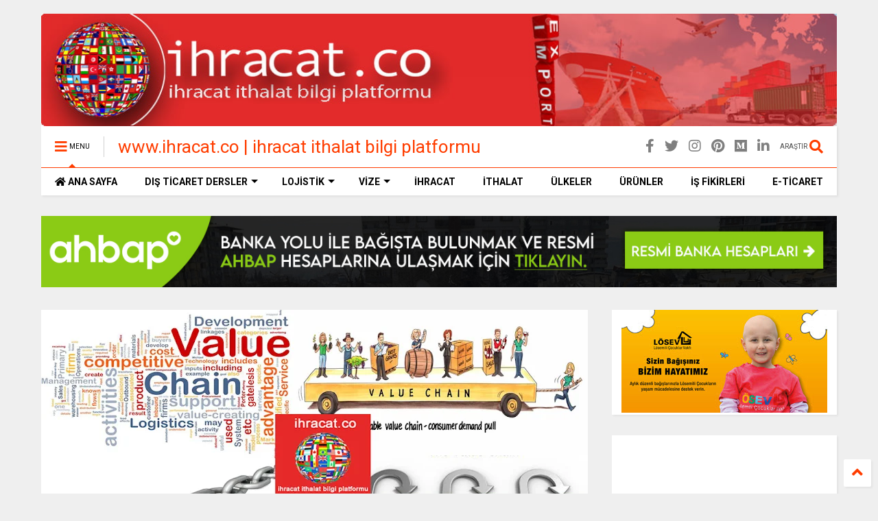

--- FILE ---
content_type: text/html; charset=UTF-8
request_url: https://www.ihracat.co/2017/04/kuresel-deger-zinciri.html
body_size: 135235
content:
<!DOCTYPE html>
<html class='v2' dir='ltr' lang='tr' xmlns='http://www.w3.org/1999/xhtml' xmlns:b='http://www.google.com/2005/gml/b' xmlns:data='http://www.google.com/2005/gml/data' xmlns:expr='http://www.google.com/2005/gml/expr'>
<!--
<head>
<link href='https://www.blogger.com/static/v1/widgets/335934321-css_bundle_v2.css' rel='stylesheet' type='text/css'/>
<meta content='CA7EE08EC3D3E9BC93F63778C2780EC8' name='msvalidate.01'/>
-->
<head>
<link as='style' href='https://use.fontawesome.com/releases/v5.10.0/css/all.css' onload='this.onload=null;this.rel=&#39;stylesheet&#39;' rel='preload'/>
<noscript><link href='https://use.fontawesome.com/releases/v5.10.0/css/all.css' rel='stylesheet'/></noscript>
<link as='style' href='https://use.fontawesome.com/releases/v5.10.0/css/v4-shims.css' onload='this.onload=null;this.rel=&#39;stylesheet&#39;' rel='preload'/>
<noscript><link href='https://use.fontawesome.com/releases/v5.10.0/css/v4-shims.css' rel='stylesheet'/></noscript>
<link href='//1.bp.blogspot.com' rel='dns-prefetch'/><link href='//28.2bp.blogspot.com' rel='dns-prefetch'/><link href='//3.bp.blogspot.com' rel='dns-prefetch'/><link href='//4.bp.blogspot.com' rel='dns-prefetch'/><link href='//www.blogger.com' rel='dns-prefetch'/><link href='//maxcdn.bootstrapcdn.com' rel='dns-prefetch'/><link href='//fonts.googleapis.com' rel='dns-prefetch'/><link href='//use.fontawesome.com' rel='dns-prefetch'/><link href='//ajax.googleapis.com' rel='dns-prefetch'/><link href='//resources.blogblog.com' rel='dns-prefetch'/><link href='//www.facebook.com' rel='dns-prefetch'/><link href='//plus.google.com' rel='dns-prefetch'/><link href='//twitter.com' rel='dns-prefetch'/><link href='//www.youtube.com' rel='dns-prefetch'/><link href='//feedburner.google.com' rel='dns-prefetch'/><link href='//www.pinterest.com' rel='dns-prefetch'/><link href='//www.linkedin.com' rel='dns-prefetch'/><link href='//www.behance.net' rel='dns-prefetch'/><link href='//feeds.feedburner.com' rel='dns-prefetch'/><link href='//github.com' rel='dns-prefetch'/><link href='//player.vimeo.com' rel='dns-prefetch'/><link href='//platform.twitter.com' rel='dns-prefetch'/><link href='//apis.google.com' rel='dns-prefetch'/><link href='//connect.facebook.net' rel='dns-prefetch'/><link href='//cdnjs.cloudflare.com' rel='dns-prefetch'/><link href='//www.google-analytics.com' rel='dns-prefetch'/><link href='//pagead2.googlesyndication.com' rel='dns-prefetch'/><link href='//googleads.g.doubleclick.net' rel='dns-prefetch'/><link href='//www.gstatic.com' rel='dns-prefetch'/><link href='//www.googletagservices.com' rel='dns-prefetch'/><link href='//static.xx.fbcdn.net' rel='dns-prefetch'/><link href='//tpc.googlesyndication.com' rel='dns-prefetch'/><link href='//syndication.twitter.com' rel='dns-prefetch'/><link href='//w.sharethis.com' rel='dns-prefetch'/><link href='//edge.sharethis.com' rel='dns-prefetch'/><link href='//t.sharethis.com' rel='dns-prefetch'/><link href='//x.disq.us' rel='dns-prefetch'/><link href='//s7.addthis.com' rel='dns-prefetch'/>
<meta charset='utf-8'/>
<meta content='width=device-width,initial-scale=1.0,minimum-scale=1.0' name='viewport'/>
<script async='async' src='https://ajax.googleapis.com/ajax/libs/jquery/2.2.4/jquery.min.js' type='text/javascript'></script>
<meta content='text/html; charset=UTF-8' http-equiv='Content-Type'/>
<meta content='blogger' name='generator'/>
<link href='https://www.ihracat.co/favicon.ico' rel='icon' type='image/x-icon'/>
<link href='https://www.ihracat.co/2017/04/kuresel-deger-zinciri.html' rel='canonical'/>
<link rel="alternate" type="application/atom+xml" title="www.ihracat.co | ihracat ithalat bilgi platformu - Atom" href="https://www.ihracat.co/feeds/posts/default" />
<link rel="alternate" type="application/rss+xml" title="www.ihracat.co | ihracat ithalat bilgi platformu - RSS" href="https://www.ihracat.co/feeds/posts/default?alt=rss" />
<link rel="service.post" type="application/atom+xml" title="www.ihracat.co | ihracat ithalat bilgi platformu - Atom" href="https://www.blogger.com/feeds/3505829693616648502/posts/default" />

<link rel="alternate" type="application/atom+xml" title="www.ihracat.co | ihracat ithalat bilgi platformu - Atom" href="https://www.ihracat.co/feeds/7843307663591947058/comments/default" />
<!--Can't find substitution for tag [blog.ieCssRetrofitLinks]-->
<link href='https://blogger.googleusercontent.com/img/b/R29vZ2xl/AVvXsEhRmNj4Wh7UCGvsZWFuECl1U-9xSruiD2Kv2TnHmXeCkq_VKQHF_Gu1lNTMQyx1PX9DHpAn_rriHgWGwhuKQiBSa0a3_c-YPxo-XrlvN-xKsh9ganj6n3iX-70-t8Kq0U7v8eAbniLHrQU/s640/deger-zinciri-0.jpg' rel='image_src'/>
<meta content='value chain, değer zinciri, global değer zinciri, Gelen Lojistik, Giden Lojistik, değer zinciri nedir, değer zinciri ne işe yarar, değer zinciri destek faliyetleri, değer zinciri stratejisi, ürün gamı geliştirme, kaliteli iş gücü' name='description'/>
<meta content='https://www.ihracat.co/2017/04/kuresel-deger-zinciri.html' property='og:url'/>
<meta content='KÜRESEL DEĞER ZİNCİRİ' property='og:title'/>
<meta content='value chain, değer zinciri, global değer zinciri, Gelen Lojistik, Giden Lojistik, değer zinciri nedir, değer zinciri ne işe yarar, değer zinciri destek faliyetleri, değer zinciri stratejisi, ürün gamı geliştirme, kaliteli iş gücü' property='og:description'/>
<meta content='https://blogger.googleusercontent.com/img/b/R29vZ2xl/AVvXsEhRmNj4Wh7UCGvsZWFuECl1U-9xSruiD2Kv2TnHmXeCkq_VKQHF_Gu1lNTMQyx1PX9DHpAn_rriHgWGwhuKQiBSa0a3_c-YPxo-XrlvN-xKsh9ganj6n3iX-70-t8Kq0U7v8eAbniLHrQU/w1200-h630-p-k-no-nu/deger-zinciri-0.jpg' property='og:image'/>
<title>
KÜRESEL DEĞER ZİNCİRİ | www.ihracat.co | ihracat ithalat bilgi platformu
</title>
<meta content='article' property='og:type'/>
<meta content='https://blogger.googleusercontent.com/img/b/R29vZ2xl/AVvXsEhRmNj4Wh7UCGvsZWFuECl1U-9xSruiD2Kv2TnHmXeCkq_VKQHF_Gu1lNTMQyx1PX9DHpAn_rriHgWGwhuKQiBSa0a3_c-YPxo-XrlvN-xKsh9ganj6n3iX-70-t8Kq0U7v8eAbniLHrQU/w600-h315-p-k-no-nu/deger-zinciri-0.jpg' property='og:image'/>
<meta content='600' property='og:image:width'/>
<meta content='315' property='og:image:height'/>
<meta content='https://blogger.googleusercontent.com/img/b/R29vZ2xl/AVvXsEhRmNj4Wh7UCGvsZWFuECl1U-9xSruiD2Kv2TnHmXeCkq_VKQHF_Gu1lNTMQyx1PX9DHpAn_rriHgWGwhuKQiBSa0a3_c-YPxo-XrlvN-xKsh9ganj6n3iX-70-t8Kq0U7v8eAbniLHrQU/w1200-h630-p-k-no-nu/deger-zinciri-0.jpg' property='twitter:image'/>
<meta content='summary_large_image' name='twitter:card'/>
<link as='image' href='https://blogger.googleusercontent.com/img/b/R29vZ2xl/AVvXsEhRmNj4Wh7UCGvsZWFuECl1U-9xSruiD2Kv2TnHmXeCkq_VKQHF_Gu1lNTMQyx1PX9DHpAn_rriHgWGwhuKQiBSa0a3_c-YPxo-XrlvN-xKsh9ganj6n3iX-70-t8Kq0U7v8eAbniLHrQU/s640/deger-zinciri-0.jpg' rel='preload'/>
<meta content='www.ihracat.co | ihracat ithalat bilgi platformu' property='og:site_name'/>

<meta property='fb:app_id' content='403849583055028'/>


<script type='text/javascript'>var FACEBOOK_APP_ID = '403849583055028';</script>
<!--dis-bing-index-archive-pages-start-->
<style type='text/css'>@font-face{font-family:'Roboto';font-style:normal;font-weight:400;font-stretch:100%;font-display:swap;src:url(//fonts.gstatic.com/s/roboto/v50/KFO7CnqEu92Fr1ME7kSn66aGLdTylUAMa3GUBHMdazTgWw.woff2)format('woff2');unicode-range:U+0460-052F,U+1C80-1C8A,U+20B4,U+2DE0-2DFF,U+A640-A69F,U+FE2E-FE2F;}@font-face{font-family:'Roboto';font-style:normal;font-weight:400;font-stretch:100%;font-display:swap;src:url(//fonts.gstatic.com/s/roboto/v50/KFO7CnqEu92Fr1ME7kSn66aGLdTylUAMa3iUBHMdazTgWw.woff2)format('woff2');unicode-range:U+0301,U+0400-045F,U+0490-0491,U+04B0-04B1,U+2116;}@font-face{font-family:'Roboto';font-style:normal;font-weight:400;font-stretch:100%;font-display:swap;src:url(//fonts.gstatic.com/s/roboto/v50/KFO7CnqEu92Fr1ME7kSn66aGLdTylUAMa3CUBHMdazTgWw.woff2)format('woff2');unicode-range:U+1F00-1FFF;}@font-face{font-family:'Roboto';font-style:normal;font-weight:400;font-stretch:100%;font-display:swap;src:url(//fonts.gstatic.com/s/roboto/v50/KFO7CnqEu92Fr1ME7kSn66aGLdTylUAMa3-UBHMdazTgWw.woff2)format('woff2');unicode-range:U+0370-0377,U+037A-037F,U+0384-038A,U+038C,U+038E-03A1,U+03A3-03FF;}@font-face{font-family:'Roboto';font-style:normal;font-weight:400;font-stretch:100%;font-display:swap;src:url(//fonts.gstatic.com/s/roboto/v50/KFO7CnqEu92Fr1ME7kSn66aGLdTylUAMawCUBHMdazTgWw.woff2)format('woff2');unicode-range:U+0302-0303,U+0305,U+0307-0308,U+0310,U+0312,U+0315,U+031A,U+0326-0327,U+032C,U+032F-0330,U+0332-0333,U+0338,U+033A,U+0346,U+034D,U+0391-03A1,U+03A3-03A9,U+03B1-03C9,U+03D1,U+03D5-03D6,U+03F0-03F1,U+03F4-03F5,U+2016-2017,U+2034-2038,U+203C,U+2040,U+2043,U+2047,U+2050,U+2057,U+205F,U+2070-2071,U+2074-208E,U+2090-209C,U+20D0-20DC,U+20E1,U+20E5-20EF,U+2100-2112,U+2114-2115,U+2117-2121,U+2123-214F,U+2190,U+2192,U+2194-21AE,U+21B0-21E5,U+21F1-21F2,U+21F4-2211,U+2213-2214,U+2216-22FF,U+2308-230B,U+2310,U+2319,U+231C-2321,U+2336-237A,U+237C,U+2395,U+239B-23B7,U+23D0,U+23DC-23E1,U+2474-2475,U+25AF,U+25B3,U+25B7,U+25BD,U+25C1,U+25CA,U+25CC,U+25FB,U+266D-266F,U+27C0-27FF,U+2900-2AFF,U+2B0E-2B11,U+2B30-2B4C,U+2BFE,U+3030,U+FF5B,U+FF5D,U+1D400-1D7FF,U+1EE00-1EEFF;}@font-face{font-family:'Roboto';font-style:normal;font-weight:400;font-stretch:100%;font-display:swap;src:url(//fonts.gstatic.com/s/roboto/v50/KFO7CnqEu92Fr1ME7kSn66aGLdTylUAMaxKUBHMdazTgWw.woff2)format('woff2');unicode-range:U+0001-000C,U+000E-001F,U+007F-009F,U+20DD-20E0,U+20E2-20E4,U+2150-218F,U+2190,U+2192,U+2194-2199,U+21AF,U+21E6-21F0,U+21F3,U+2218-2219,U+2299,U+22C4-22C6,U+2300-243F,U+2440-244A,U+2460-24FF,U+25A0-27BF,U+2800-28FF,U+2921-2922,U+2981,U+29BF,U+29EB,U+2B00-2BFF,U+4DC0-4DFF,U+FFF9-FFFB,U+10140-1018E,U+10190-1019C,U+101A0,U+101D0-101FD,U+102E0-102FB,U+10E60-10E7E,U+1D2C0-1D2D3,U+1D2E0-1D37F,U+1F000-1F0FF,U+1F100-1F1AD,U+1F1E6-1F1FF,U+1F30D-1F30F,U+1F315,U+1F31C,U+1F31E,U+1F320-1F32C,U+1F336,U+1F378,U+1F37D,U+1F382,U+1F393-1F39F,U+1F3A7-1F3A8,U+1F3AC-1F3AF,U+1F3C2,U+1F3C4-1F3C6,U+1F3CA-1F3CE,U+1F3D4-1F3E0,U+1F3ED,U+1F3F1-1F3F3,U+1F3F5-1F3F7,U+1F408,U+1F415,U+1F41F,U+1F426,U+1F43F,U+1F441-1F442,U+1F444,U+1F446-1F449,U+1F44C-1F44E,U+1F453,U+1F46A,U+1F47D,U+1F4A3,U+1F4B0,U+1F4B3,U+1F4B9,U+1F4BB,U+1F4BF,U+1F4C8-1F4CB,U+1F4D6,U+1F4DA,U+1F4DF,U+1F4E3-1F4E6,U+1F4EA-1F4ED,U+1F4F7,U+1F4F9-1F4FB,U+1F4FD-1F4FE,U+1F503,U+1F507-1F50B,U+1F50D,U+1F512-1F513,U+1F53E-1F54A,U+1F54F-1F5FA,U+1F610,U+1F650-1F67F,U+1F687,U+1F68D,U+1F691,U+1F694,U+1F698,U+1F6AD,U+1F6B2,U+1F6B9-1F6BA,U+1F6BC,U+1F6C6-1F6CF,U+1F6D3-1F6D7,U+1F6E0-1F6EA,U+1F6F0-1F6F3,U+1F6F7-1F6FC,U+1F700-1F7FF,U+1F800-1F80B,U+1F810-1F847,U+1F850-1F859,U+1F860-1F887,U+1F890-1F8AD,U+1F8B0-1F8BB,U+1F8C0-1F8C1,U+1F900-1F90B,U+1F93B,U+1F946,U+1F984,U+1F996,U+1F9E9,U+1FA00-1FA6F,U+1FA70-1FA7C,U+1FA80-1FA89,U+1FA8F-1FAC6,U+1FACE-1FADC,U+1FADF-1FAE9,U+1FAF0-1FAF8,U+1FB00-1FBFF;}@font-face{font-family:'Roboto';font-style:normal;font-weight:400;font-stretch:100%;font-display:swap;src:url(//fonts.gstatic.com/s/roboto/v50/KFO7CnqEu92Fr1ME7kSn66aGLdTylUAMa3OUBHMdazTgWw.woff2)format('woff2');unicode-range:U+0102-0103,U+0110-0111,U+0128-0129,U+0168-0169,U+01A0-01A1,U+01AF-01B0,U+0300-0301,U+0303-0304,U+0308-0309,U+0323,U+0329,U+1EA0-1EF9,U+20AB;}@font-face{font-family:'Roboto';font-style:normal;font-weight:400;font-stretch:100%;font-display:swap;src:url(//fonts.gstatic.com/s/roboto/v50/KFO7CnqEu92Fr1ME7kSn66aGLdTylUAMa3KUBHMdazTgWw.woff2)format('woff2');unicode-range:U+0100-02BA,U+02BD-02C5,U+02C7-02CC,U+02CE-02D7,U+02DD-02FF,U+0304,U+0308,U+0329,U+1D00-1DBF,U+1E00-1E9F,U+1EF2-1EFF,U+2020,U+20A0-20AB,U+20AD-20C0,U+2113,U+2C60-2C7F,U+A720-A7FF;}@font-face{font-family:'Roboto';font-style:normal;font-weight:400;font-stretch:100%;font-display:swap;src:url(//fonts.gstatic.com/s/roboto/v50/KFO7CnqEu92Fr1ME7kSn66aGLdTylUAMa3yUBHMdazQ.woff2)format('woff2');unicode-range:U+0000-00FF,U+0131,U+0152-0153,U+02BB-02BC,U+02C6,U+02DA,U+02DC,U+0304,U+0308,U+0329,U+2000-206F,U+20AC,U+2122,U+2191,U+2193,U+2212,U+2215,U+FEFF,U+FFFD;}@font-face{font-family:'Roboto';font-style:normal;font-weight:700;font-stretch:100%;font-display:swap;src:url(//fonts.gstatic.com/s/roboto/v50/KFO7CnqEu92Fr1ME7kSn66aGLdTylUAMa3GUBHMdazTgWw.woff2)format('woff2');unicode-range:U+0460-052F,U+1C80-1C8A,U+20B4,U+2DE0-2DFF,U+A640-A69F,U+FE2E-FE2F;}@font-face{font-family:'Roboto';font-style:normal;font-weight:700;font-stretch:100%;font-display:swap;src:url(//fonts.gstatic.com/s/roboto/v50/KFO7CnqEu92Fr1ME7kSn66aGLdTylUAMa3iUBHMdazTgWw.woff2)format('woff2');unicode-range:U+0301,U+0400-045F,U+0490-0491,U+04B0-04B1,U+2116;}@font-face{font-family:'Roboto';font-style:normal;font-weight:700;font-stretch:100%;font-display:swap;src:url(//fonts.gstatic.com/s/roboto/v50/KFO7CnqEu92Fr1ME7kSn66aGLdTylUAMa3CUBHMdazTgWw.woff2)format('woff2');unicode-range:U+1F00-1FFF;}@font-face{font-family:'Roboto';font-style:normal;font-weight:700;font-stretch:100%;font-display:swap;src:url(//fonts.gstatic.com/s/roboto/v50/KFO7CnqEu92Fr1ME7kSn66aGLdTylUAMa3-UBHMdazTgWw.woff2)format('woff2');unicode-range:U+0370-0377,U+037A-037F,U+0384-038A,U+038C,U+038E-03A1,U+03A3-03FF;}@font-face{font-family:'Roboto';font-style:normal;font-weight:700;font-stretch:100%;font-display:swap;src:url(//fonts.gstatic.com/s/roboto/v50/KFO7CnqEu92Fr1ME7kSn66aGLdTylUAMawCUBHMdazTgWw.woff2)format('woff2');unicode-range:U+0302-0303,U+0305,U+0307-0308,U+0310,U+0312,U+0315,U+031A,U+0326-0327,U+032C,U+032F-0330,U+0332-0333,U+0338,U+033A,U+0346,U+034D,U+0391-03A1,U+03A3-03A9,U+03B1-03C9,U+03D1,U+03D5-03D6,U+03F0-03F1,U+03F4-03F5,U+2016-2017,U+2034-2038,U+203C,U+2040,U+2043,U+2047,U+2050,U+2057,U+205F,U+2070-2071,U+2074-208E,U+2090-209C,U+20D0-20DC,U+20E1,U+20E5-20EF,U+2100-2112,U+2114-2115,U+2117-2121,U+2123-214F,U+2190,U+2192,U+2194-21AE,U+21B0-21E5,U+21F1-21F2,U+21F4-2211,U+2213-2214,U+2216-22FF,U+2308-230B,U+2310,U+2319,U+231C-2321,U+2336-237A,U+237C,U+2395,U+239B-23B7,U+23D0,U+23DC-23E1,U+2474-2475,U+25AF,U+25B3,U+25B7,U+25BD,U+25C1,U+25CA,U+25CC,U+25FB,U+266D-266F,U+27C0-27FF,U+2900-2AFF,U+2B0E-2B11,U+2B30-2B4C,U+2BFE,U+3030,U+FF5B,U+FF5D,U+1D400-1D7FF,U+1EE00-1EEFF;}@font-face{font-family:'Roboto';font-style:normal;font-weight:700;font-stretch:100%;font-display:swap;src:url(//fonts.gstatic.com/s/roboto/v50/KFO7CnqEu92Fr1ME7kSn66aGLdTylUAMaxKUBHMdazTgWw.woff2)format('woff2');unicode-range:U+0001-000C,U+000E-001F,U+007F-009F,U+20DD-20E0,U+20E2-20E4,U+2150-218F,U+2190,U+2192,U+2194-2199,U+21AF,U+21E6-21F0,U+21F3,U+2218-2219,U+2299,U+22C4-22C6,U+2300-243F,U+2440-244A,U+2460-24FF,U+25A0-27BF,U+2800-28FF,U+2921-2922,U+2981,U+29BF,U+29EB,U+2B00-2BFF,U+4DC0-4DFF,U+FFF9-FFFB,U+10140-1018E,U+10190-1019C,U+101A0,U+101D0-101FD,U+102E0-102FB,U+10E60-10E7E,U+1D2C0-1D2D3,U+1D2E0-1D37F,U+1F000-1F0FF,U+1F100-1F1AD,U+1F1E6-1F1FF,U+1F30D-1F30F,U+1F315,U+1F31C,U+1F31E,U+1F320-1F32C,U+1F336,U+1F378,U+1F37D,U+1F382,U+1F393-1F39F,U+1F3A7-1F3A8,U+1F3AC-1F3AF,U+1F3C2,U+1F3C4-1F3C6,U+1F3CA-1F3CE,U+1F3D4-1F3E0,U+1F3ED,U+1F3F1-1F3F3,U+1F3F5-1F3F7,U+1F408,U+1F415,U+1F41F,U+1F426,U+1F43F,U+1F441-1F442,U+1F444,U+1F446-1F449,U+1F44C-1F44E,U+1F453,U+1F46A,U+1F47D,U+1F4A3,U+1F4B0,U+1F4B3,U+1F4B9,U+1F4BB,U+1F4BF,U+1F4C8-1F4CB,U+1F4D6,U+1F4DA,U+1F4DF,U+1F4E3-1F4E6,U+1F4EA-1F4ED,U+1F4F7,U+1F4F9-1F4FB,U+1F4FD-1F4FE,U+1F503,U+1F507-1F50B,U+1F50D,U+1F512-1F513,U+1F53E-1F54A,U+1F54F-1F5FA,U+1F610,U+1F650-1F67F,U+1F687,U+1F68D,U+1F691,U+1F694,U+1F698,U+1F6AD,U+1F6B2,U+1F6B9-1F6BA,U+1F6BC,U+1F6C6-1F6CF,U+1F6D3-1F6D7,U+1F6E0-1F6EA,U+1F6F0-1F6F3,U+1F6F7-1F6FC,U+1F700-1F7FF,U+1F800-1F80B,U+1F810-1F847,U+1F850-1F859,U+1F860-1F887,U+1F890-1F8AD,U+1F8B0-1F8BB,U+1F8C0-1F8C1,U+1F900-1F90B,U+1F93B,U+1F946,U+1F984,U+1F996,U+1F9E9,U+1FA00-1FA6F,U+1FA70-1FA7C,U+1FA80-1FA89,U+1FA8F-1FAC6,U+1FACE-1FADC,U+1FADF-1FAE9,U+1FAF0-1FAF8,U+1FB00-1FBFF;}@font-face{font-family:'Roboto';font-style:normal;font-weight:700;font-stretch:100%;font-display:swap;src:url(//fonts.gstatic.com/s/roboto/v50/KFO7CnqEu92Fr1ME7kSn66aGLdTylUAMa3OUBHMdazTgWw.woff2)format('woff2');unicode-range:U+0102-0103,U+0110-0111,U+0128-0129,U+0168-0169,U+01A0-01A1,U+01AF-01B0,U+0300-0301,U+0303-0304,U+0308-0309,U+0323,U+0329,U+1EA0-1EF9,U+20AB;}@font-face{font-family:'Roboto';font-style:normal;font-weight:700;font-stretch:100%;font-display:swap;src:url(//fonts.gstatic.com/s/roboto/v50/KFO7CnqEu92Fr1ME7kSn66aGLdTylUAMa3KUBHMdazTgWw.woff2)format('woff2');unicode-range:U+0100-02BA,U+02BD-02C5,U+02C7-02CC,U+02CE-02D7,U+02DD-02FF,U+0304,U+0308,U+0329,U+1D00-1DBF,U+1E00-1E9F,U+1EF2-1EFF,U+2020,U+20A0-20AB,U+20AD-20C0,U+2113,U+2C60-2C7F,U+A720-A7FF;}@font-face{font-family:'Roboto';font-style:normal;font-weight:700;font-stretch:100%;font-display:swap;src:url(//fonts.gstatic.com/s/roboto/v50/KFO7CnqEu92Fr1ME7kSn66aGLdTylUAMa3yUBHMdazQ.woff2)format('woff2');unicode-range:U+0000-00FF,U+0131,U+0152-0153,U+02BB-02BC,U+02C6,U+02DA,U+02DC,U+0304,U+0308,U+0329,U+2000-206F,U+20AC,U+2122,U+2191,U+2193,U+2212,U+2215,U+FEFF,U+FFFD;}</style>
<style id='page-skin-1' type='text/css'><!--
/*
-----------------------------------------------------------------------------
Template Name: MagOne
Template URI: https://sneeit.com/magone-multi-purpose-blogger-magazine-template/
Author: Tien Nguyen
Author URI: https://sneeit.com
Description: MagOne - Responsive Newspaper and Magazine Blogger Template
Version: 6.9.62
-----------------------------------------------------------------------------
----------------------------------------------------------------------------- */
/* Variable definitions
=======================
<Variable name="keycolor" description="Main Color" type="color" default="#FF3D00"/>
<Group description="Site" selector="body">
<Variable name="body.font" description="Font" type="font" default="normal normal 12px 'Roboto', sans-serif"/>
<Variable name="site.text.color" description="Text Color" type="color" default="#000000"/>
<Variable name="body.text.font" description="MagOne Body Font" type="font" default="15px Roboto, sans-serif"/>
<Variable name="body.link.color" description="MagOne Body Link color" type="color" default="#2196f3"/>
</Group>
<Group description="Backgrounds" selector="body">
<Variable name="body.background.color" description="Body Background" type="color" default="#efefef"/>
<Variable name="content.background.color" description="Entire Blog Background" type="color" default="#efefef"/>
<Variable name="header.background.color" description="Header Background" type="color" default="#ffffff"/>
</Group>
<Group description="Menu" selector="#PageList1">
<Variable name="menufont" description="Menu Main Items Font" type="font" default="normal bold 14px 'Roboto', sans-serif"/>
<Variable name="menucolor" description="Menu Main Items Color" type="color" default="#000000"/>
<Variable name="menucolorhover" description="Menu Main Items Hover Color" type="color" default="#777777"/>
<Variable name="menubackground" description="Menu Main Items Background" type="color" default="#ffffff"/>
<Variable name="menubackgroundhover" description="Menu Main Items Hover Background" type="color" default="#ffffff"/>
<Variable name="menusubcolor" description="Menu Sub Items Color" type="color" default="#cccccc"/>
<Variable name="menusubcolorhover" description="Menu Sub Items Hover Color" type="color" default="#ffffff"/>
<Variable name="menusubbackground" description="Menu Sub Items Background" type="color" default="#333333"/>
<Variable name="menucurcolor" description="Selected Menu Main Item Color" type="color" default="#FFFFFF"/>
<Variable name="menucurbackground" description="Selected Menu Main Item Background" type="color" default="#FF3D00"/>
</Group>
<Group description="Links" selector="body">
<Variable name="link.color" description="Link Color" type="color" default="#ff3d00"/>
<Variable name="link.visited.color" description="Visited Color" type="color" default="#EA3A00"/>
<Variable name="link.hover.color" description="Hover Color" type="color" default="#FF4D11"/>
</Group>
<Group description="Widgets - Gadgets" selector="#primary .widget">
<Variable name="wid.bg.color" description="Widget Background Color" type="color" default="#ffffff"/>
<Variable name="feedwid.title.font" description="Article Widgets Title" type="font" default="normal bold 23px 'Roboto', sans-serif"/>
<Variable name="sidewid.title.font" description="Right Sidebar Widgets Title" type="font" default="normal normal 16px 'Roboto', sans-serif"/>
<Variable name="blockitembghv" description="Background of Items in Blocks when Hover" type="color" default="#000000"/>
</Group>
<Group description="Post" selector="h1.post-title">
<Variable name="post.title.font" description="Post Title" type="font" default="normal normal 40px 'Roboto', sans-serif"/>
<Variable name="post.body.font" description="Post Body" type="font" default="normal normal 16px 'Roboto', sans-serif"/>
</Group>
<Group description="Slider" selector=".widget.slider">
<Variable name="slider.title.font" description="Slider Item Title" type="font" default="normal 400 30px 'Roboto', sans-serif"/>
<Variable name="posts.title.color" description="MagOne Post title color" type="color" default="#ffffff"/>
<Variable name="posts.icons.color" description="MagOne Post icons color" type="color" default="#ffffff"/>
<Variable name="tabs.font" description="MagOne Tabs Font" type="font" default="700 normal 15px Roboto"/>
<Variable name="labels.text.color" description="MagOne Label text color" type="color" default="#ffffff"/>
<Variable name="labels.background.color" description="MagOne Label bg color" type="color" default="#ffffff"/>
</Group>
<Variable name="body.background" description="Body Background" type="background"
color="#efefef" default="$(color) none repeat scroll top left"/>
<Variable name="body.background.override" description="Body Background Override" type="string" default=""/>
<Variable name="body.background.gradient.cap" description="Body Gradient Cap" type="url"
default="url(//www.blogblog.com/1kt/simple/gradients_light.png)"/>
<Variable name="body.background.gradient.tile" description="Body Gradient Tile" type="url"
default="url(//www.blogblog.com/1kt/simple/body_gradient_tile_light.png)"/>
<Group description="Dark Mode Site" selector="site">
<Variable name="darkkeycolor" description="Main Color for Dark Mode" type="color" default="#f6aa63"/>
<Variable name="darksite.text.color" description="Text Color for Dark Mode" type="color" default="#FFFFFF"/>
<Variable name="darkbody.background.color" description="Body Background  for Dark Mode" type="color" default="#333333"/>
<Variable name="darkcontent.background.color" description="Entire Blog Background for Dark Mode" type="color" default="#212121"/>
<Variable name="darkheader.background.color" description="Header Background for Dark Mode" type="color" default="#181818"/>
<Variable name="darkmenucolor" description="Menu Main Items Color for Dark Mode" type="color" default="#eeeeee"/>
<Variable name="darkmenucolorhover" description="Menu Main Items Hover Color for Dark Mode" type="color" default="#cccccc"/>
<Variable name="darkmenubackground" description="Menu Main Items Background for Dark Mode" type="color" default="#181818"/>
<Variable name="darkmenubackgroundhover" description="Menu Main Items Hover Background for Dark Mode" type="color" default="#121212"/>
<Variable name="darkmenusubcolor" description="Menu Sub Items Color for Dark Mode" type="color" default="#cccccc"/>
<Variable name="darkmenusubcolorhover" description="Menu Sub Items Hover Color for Dark Mode" type="color" default="#ffffff"/>
<Variable name="darkmenusubbackground" description="Menu Sub Items Background for Dark Mode" type="color" default="#333333"/>
<Variable name="darkmenucurcolor" description="Selected Menu Main Item Color for Dark Mode" type="color" default="#FFFFFF"/>
<Variable name="darkmenucurbackground" description="Selected Menu Main Item Background for Dark Mode" type="color" default="#f6aa63"/>
<Variable name="darklink.color" description="Link Color for Dark Mode" type="color" default="#f6aa63"/>
<Variable name="darklink.visited.color" description="Visited Color for Dark Mode" type="color" default="#d8873a"/>
<Variable name="darklink.hover.color" description="Hover Color for Dark Mode" type="color" default="#ffbb7b"/>
<Variable name="darkwid.bg.color" description="Widget Background Color" type="color" default="#181818"/>
<Variable name="posts.background.color" description="MagOne Blogger Comment Form Background Color" type="color" default="#ffffff"/>
<Variable name="body.text.color" description="MagOne Comment Form Text Color" type="color" default="#000000"/>
</Group>
*/
/*Variable Apply Here*/
a:link {text-decoration:none;color: #ff3d00;}
[data-mode="dark"] a:link {color: #f6aa63;}
a:visited {text-decoration:none;color: #ea3a00;}
[data-mode="dark"] a:visited {color: #d8873a;}
a:hover {color: #ff4d11; border-color: inherit!important}
body {font: normal normal 12px 'Roboto', sans-serif;color: #000000;background: #efefef none repeat scroll top left;}
.header-button .inner span, .header-social-icons ul li a, .header-social-icons ul li a:link, input,
.tab-link.active .tab-link-inner,  .feed.widget.ticker .item-title a, .feed.widget.list .item-title a, .feed.widget.list .meta-item-author,
.feed.widget.list .meta-item-date, .feed.widget.one .meta-item, .feed.widget.complex .item-title a,
.feed.widget.three .meta-item, .feed.widget.blogging .item-title a, .feed.widget.blogging .meta-item,
.feed.widget.right .meta-item, .feed.widget.left .meta-item,
.feed.widget.left .item .item-title a, .feed.widget.right .item .item-title a,
#footer .widget[id*="List"] li a, #footer .widget.social_icons li a,
a.post-meta, .shortcode-tab ul.tab-header li.ui-state-active a, .shortcode-vtab ul.tab-header li.ui-state-active a,
.shortcode-accordion .ui-state-active .accordion-title, .post-page-button.active, a.comments-title,
a.comment-date, .blogger-alt-comments .comment-header .datetime.secondary-text a,
.comment-footer a span, .blogger-alt-comments .comment-actions.secondary-text a {
color: #000000;
}
[data-mode="dark"] {color: #ffffff;background-color: #333333}
[data-mode="dark"] .header-button .inner span, [data-mode="dark"] .header-social-icons ul li a, [data-mode="dark"] .header-social-icons ul li a:link,
[data-mode="dark"] input, [data-mode="dark"] .tab-link.active .tab-link-inner,
[data-mode="dark"] .feed.widget.ticker .item-title a, [data-mode="dark"] .feed.widget.list .item-title a, [data-mode="dark"] .feed.widget.list .meta-item-author,
[data-mode="dark"] .feed.widget.list .meta-item-date, [data-mode="dark"] .feed.widget.one .meta-item, [data-mode="dark"] .feed.widget.complex .item-title a,
[data-mode="dark"] .feed.widget.three .meta-item, [data-mode="dark"] .feed.widget.blogging .item-title a, [data-mode="dark"] .feed.widget.blogging .meta-item,
[data-mode="dark"] .feed.widget.right .meta-item, [data-mode="dark"].feed.widget.left .meta-item,
[data-mode="dark"] .feed.widget.left .item .item-title a, [data-mode="dark"] .feed.widget.right .item .item-title a,
[data-mode="dark"] #footer .widget[id*="List"] li a, [data-mode="dark"] #footer .widget.social_icons li a,
[data-mode="dark"] a.post-meta, [data-mode="dark"] .shortcode-tab ul.tab-header li.ui-state-active a,
[data-mode="dark"] .shortcode-vtab ul.tab-header li.ui-state-active a,
[data-mode="dark"] .shortcode-accordion .ui-state-active .accordion-title, [data-mode="dark"] .post-page-button.active,
[data-mode="dark"] a.comments-title, [data-mode="dark"] a.comment-date, [data-mode="dark"] .blogger-alt-comments .comment-header .datetime.secondary-text a,
[data-mode="dark"] .comment-footer a span, [data-mode="dark"] .blogger-alt-comments .comment-actions.secondary-text a {
color: #ffffff;
}
[data-mode="dark"] a:hover {color: #ffbb7b;}
.color {color: #ff3d00;}
[data-mode="dark"] .color {color: #f6aa63;}
.border {border-color: #ff3d00;}
[data-mode="dark"] .border {border-color: #f6aa63;}
.bg {background-color: #ff3d00;}
[data-mode="dark"] .bg {background-color: #f6aa63;}
.header-bg, #header.sticky {background-color:#ffffff;}
[data-mode="dark"] .header-bg, [data-mode="dark"] #header.sticky {background-color:#181818;}
#sidebar .widget, .feed.widget.ticker .widget-content, .feed.widget .item, .feed.widget.blogging .widget-content,
#blog-pager a, .post-body-inner table, a.feed-widget-pagination-button, .post-page-button,
.shortcode-tab, .shortcode-vtab, .shortcode-accordion, a.archive-page-pagination-button,
a.scroll-up, .post-share-buttons-url, .footer-inner, .locked-content, .post-related-inner,
.comment-form-message, .shortcode-message .message-content, .wrapper.white-post-inner .post-body-inner
{
background: #ffffff
}
[data-mode="dark"] #sidebar .widget, [data-mode="dark"] .feed.widget.ticker .widget-content, [data-mode="dark"] .feed.widget .item,
[data-mode="dark"] .feed.widget.blogging .widget-content, [data-mode="dark"] #blog-pager a,
[data-mode="dark"] .post-body-inner table, [data-mode="dark"] a.feed-widget-pagination-button, [data-mode="dark"] .post-page-button,
[data-mode="dark"] .shortcode-tab, [data-mode="dark"] .shortcode-vtab, [data-mode="dark"] .shortcode-accordion, [data-mode="dark"] a.archive-page-pagination-button,
[data-mode="dark"] a.scroll-up, [data-mode="dark"] .post-share-buttons-url, [data-mode="dark"] .footer-inner, [data-mode="dark"] .locked-content, [data-mode="dark"] .post-related-inner,
[data-mode="dark"] .comment-form-message, [data-mode="dark"] .shortcode-message .message-content, [data-mode="dark"] .wrapper.white-post-inner .post-body-inner
{
background: #181818
}
.wrapper {background-color:#efefef;max-width: 100%;margin: auto;opacity: 0}
[data-mode="dark"] .wrapper {background-color:#212121}
a.comments-title.active {background-color: #efefef}
[data-mode="dark"] a.comments-title.active {background-color: #212121}
.wrapper.preview {opacity: 1}
.post-body {font: normal normal 16px 'Roboto', sans-serif;}
.main-menu {border-top: 1px solid #ff3d00;}
[data-mode="dark"] .main-menu {border-top: 1px solid #f6aa63;}
.main-menu ul.sub-menu li:hover > a {border-left: 2px solid #ff3d00;}
[data-mode="dark"] .main-menu ul.sub-menu li:hover > a {border-left-color: #f6aa63;}
.main-menu .menu-item-mega > .menu-item-inner > .sub-menu > li li:hover a {border-left: 1px solid #ff3d00;}
[data-mode="dark"] .main-menu .menu-item-mega > .menu-item-inner > .sub-menu > li li:hover a {border-left: 1px solid #f6aa63;}
.main-menu ul.sub-menu li:hover > a,
.main-menu .menu-item-mega > .menu-item-inner > .sub-menu,
.main-menu .menu-item-mega > .menu-item-inner > .sub-menu > li li:hover a {border-color: #ff3d00!important;}
[data-mode="dark"] .main-menu ul.sub-menu li:hover > a,
[data-mode="dark"] .main-menu .menu-item-mega > .menu-item-inner > .sub-menu,
[data-mode="dark"] .main-menu .menu-item-mega > .menu-item-inner > .sub-menu > li li:hover a {border-color: #f6aa63!important;}
.header-social-icons ul li a:hover {color: #ff3d00;}
[data-mode="dark"] .header-social-icons ul li a:hover {color: #f6aa63;}
.feed-widget-header .widget-title {font: normal bold 23px 'Roboto', sans-serif;}
.slider-item .item-readmore:hover {background: #ff3d00}
[data-mode="dark"] .slider-item .item-readmore:hover {background: #f6aa63}
.owl-dot.active {background: #ff3d00;}
[data-mode="dark"] .owl-dot.active {background: #f6aa63;}
#main-sidebar .widget > h2, #main-sidebar .feed-widget-header, #main-sidebar .feed-widget-header h2 {font: normal normal 16px 'Roboto', sans-serif;}
#main-sidebar .widget.FollowByEmail .follow-by-email-submit {background: #ff3d00;}
[data-mode="dark"] #main-sidebar .widget.FollowByEmail .follow-by-email-submit {background: #f6aa63;}
#footer .widget.social_icons li a:hover {color: #ff3d00;}
[data-mode="dark"] #footer .widget.social_icons li a:hover {color: #f6aa63;}
#footer .FollowByEmail .follow-by-email-submit {background: #ff3d00;}
[data-mode="dark"] #footer .FollowByEmail .follow-by-email-submit {background: #f6aa63;}
h1.post-title {font: normal normal 40px 'Roboto', sans-serif;}
.feed.widget .feed-widget-header {border-color: #ff3d00;}
[data-mode="dark"] .feed.widget .feed-widget-header {border-color: #f6aa63;}
.feed.widget.box-title h2.widget-title {background: #ff3d00;}
[data-mode="dark"] .feed.widget.box-title h2.widget-title {background: #f6aa63;}
.social_counter {color: #ff3d00}
[data-mode="dark"] .social_counter {color: #f6aa63}
.social_counter .button {background: #ff3d00}
[data-mode="dark"] .social_counter .button {background: #f6aa63}
.main-menu {background: #ffffff;}
[data-mode="dark"] .main-menu {background: #181818;}
.main-menu ul.menu > li > a {color: #000000;font: normal bold 14px 'Roboto', sans-serif;}
[data-mode="dark"] .main-menu ul.menu > li > a {color: #eeeeee}
.main-menu ul.menu > li:hover > a {color: #777777;background: #ffffff;}
[data-mode="dark"] .main-menu ul.menu > li:hover > a {color: #cccccc;background: #121212;}
.main-menu ul.sub-menu,
.main-menu .menu-item-mega-label .menu-item-inner {	background: #333333; }
[data-mode="dark"] .main-menu ul.sub-menu,
[data-mode="dark"] .main-menu .menu-item-mega-label .menu-item-inner {	background: #333333; }
.main-menu ul.sub-menu a { color: #cccccc; }
[data-mode="dark"] .main-menu ul.sub-menu a { color: #cccccc; }
.main-menu ul.sub-menu li:hover > a { color: #ffffff; }
[data-mode="dark"] .main-menu ul.sub-menu li:hover > a { color: #ffffff; }
.main-menu ul.menu > li.menu-item-current > a {background: #ff3d00; color: #ffffff!important;}
[data-mode="dark"] .main-menu ul.menu > li.menu-item-current > a {background: #f6aa63; color: #ffffff!important;}
.feed.widget .thumbnail { background: #000000!important; }
.mobile-menu .menu { border-top: 1px solid #ff3d00; }
[data-mode="dark"] .mobile-menu .menu { border-top: 1px solid #f6aa63; }
.slider-item .item-title {font:normal 400 30px 'Roboto', sans-serif}
input, select, textarea, checkbox, radio {background: none}
form a[class*="button"],
form button[class*="button"],
form input[class*="button"],
form input[type="submit"]{background:#ff3d00!important}
[data-mode="dark"] form a[class*="button"],
[data-mode="dark"] form button[class*="button"],
[data-mode="dark"] form input[class*="button"],
[data-mode="dark"] form input[type="submit"]{background:#f6aa63!important}
/*MAIN LAYOUT*/
.main-loader {
position: fixed;
width: 100%;
height: 100%;
}
.main-loader .inner {
position: absolute;
width: 100%;
height: 1px;
text-align: center;
top: 35%;
}
.wrapper {
padding: 20px 20px 30px 20px;
max-width: 100%;
width: /*-var-wrapper-width-start*/1200px/*-var-wrapper-width-end*/;
box-sizing: border-box;
}
#content {
float: left;
/*-var-content-width-start-*/width: 68.68%;/*-var-content-width-end-*/
}
#main-sidebar {
float: right;
/*-var-sidebar-width-start-*/width: 28.31%;/*-var-sidebar-width-end-*/
}
/* - sticky sidebar */
#sidebar {
padding-top: 0.1px; /* to prevent margin of widget collapse sidebar height */
}
#sidebar.fix-top {
position: fixed;
top: 0!important;
bottom: auto!important;
}
#sidebar.fix-bot {
position: fixed;
top: auto!important;
bottom: 0!important;
}
#sidebar.abs-stay {
position: absolute;
bottom: auto!important;
left: auto!important;
right: 0!important;
}
#sidebar.abs-bot {
position: absolute;
top: auto!important;
bottom: 0!important;
left: auto!important;
right: 0!important;
}
/*amp*/
amp-img, amp-youtube, amp-iframe, noscript.amp {
display: none!important;
}
.fab {font-family: "Font Awesome 5 Brands"!important;}

--></style>
<style id='main-css' type='text/css'>/*<![CDATA[*/
*{word-wrap:break-word!important}body{position:relative;margin:0;padding:0;overflow-x:hidden;width:auto}a{cursor:pointer}a img{border:none}.section,.widget{margin:0;padding:0}.item-control{display:none}.clear{display:block;clear:both;float:none}.inb{display:-moz-inline-stack;display:inline-block}.table{display:table;width:100%}.tr{display:table-row;width:100%}.td{display:table-cell;vertical-align:middle}.wide{margin:auto;width:100%;max-width:100%}img,iframe,object,ins{max-width:100%!important}img{height:auto}.hide,#admin-section,.hidden{display:none}.natural-thumbnail,.item-thumbnail{overflow:hidden;display:block;z-index:9;width:100%;position:relative}.item-thumbnail .item-thumbnail-resize-portrait{display:block;width:100%;height:1100%;margin-top:-500%;vertical-align:middle}.item-thumbnail .item-thumbnail-resize-landscape{display:block;width:1100%;height:100%;margin-left:-500%;text-align:center}.item-thumbnail img{position:relative;display:inline-block!important;height:auto;width:auto;max-width:9999px;max-height:9999px;padding:0!important;*display:block;zoom:1}.item-thumbnail .item-thumbnail-resize-portrait img{height:auto!important;width:100%!important;position:absolute;top:0;bottom:0;left:0;right:0;margin:auto}.item-thumbnail .item-thumbnail-resize-landscape img{height:100%!important;width:auto!important}.natural-thumbnail img{display:block;height:auto;width:100%}.blogger-clickTrap{display:none}.widget>h2{display:none}.post-body h2,.post-body h3,.post-body h4{margin:1em 0 .5em 0}.widget .post-body ul,.widget .post-body ol{margin:.5em 0 1.5em 0}span.widget-item-control{position:absolute;right:0;bottom:0}.post-body{font-weight:400;line-height:1.5em;padding:5px 0 0 0;width:auto}.post-body b{font-weight:700}.post-body iframe[src*="youtube"],.post-body iframe.YOUTUBE-iframe-video{display:block;width:100%;margin:0 0 10px 0}.PopularPosts .item-thumbnail{float:none;margin:0}.shad,.shadow,.shd,.sd{-webkit-box-shadow:2px 2px 3px rgba(0,0,0,.05);-o-box-shadow:2px 2px 3px rgba(0,0,0,.05);-ms-box-shadow:2px 2px 3px rgba(0,0,0,.05);box-shadow:2px 2px 3px rgba(0,0,0,.05)}.circle,.cir{-o-border-radius:100%;-ms-border-radius:100%;-webkit-border-radius:100%;border-radius:100%}.rad2{-o-border-radius:2px;-ms-border-radius:2px;-webkit-border-radius:2px;border-radius:2px}.owl-carousel .owl-animated-in{z-index:0}.owl-carousel .owl-animated-out{z-index:1}.owl-carousel{display:none;width:100%;-webkit-tap-highlight-color:transparent;position:relative;z-index:1}.owl-carousel .owl-stage{position:relative;-ms-touch-action:pan-Y}.owl-carousel .owl-stage:after{content:".";display:block;clear:both;visibility:hidden;line-height:0;height:0}.owl-carousel .owl-stage-outer{position:relative;overflow:hidden;-webkit-transform:translate3d(0,0,0)}.owl-carousel .owl-controls .owl-dot,.owl-carousel .owl-controls .owl-nav .owl-next,.owl-carousel .owl-controls .owl-nav .owl-prev{cursor:pointer;cursor:hand;-webkit-user-select:none;-khtml-user-select:none;-moz-user-select:none;-ms-user-select:none;user-select:none}.owl-carousel.owl-loaded{display:block}.owl-carousel.owl-loading{opacity:0;display:block}.owl-carousel.owl-hidden{opacity:0}.owl-carousel .owl-refresh .owl-item{display:none}.owl-carousel .owl-item{position:relative;min-height:1px;float:left;-webkit-backface-visibility:hidden;-webkit-tap-highlight-color:transparent;-webkit-touch-callout:none;-webkit-user-select:none;-moz-user-select:none;-ms-user-select:none;user-select:none}.owl-carousel .owl-item img{display:block;width:100%;-webkit-transform-style:preserve-3d}.owl-carousel.owl-text-select-on .owl-item{-webkit-user-select:auto;-moz-user-select:auto;-ms-user-select:auto;user-select:auto}.owl-carousel .owl-grab{cursor:move;cursor:-webkit-grab;cursor:-o-grab;cursor:-ms-grab;cursor:grab}.no-js .owl-carousel{display:block}.owl-carousel .owl-item img{transform-style:preserve-3d}.owl-carousel .owl-video-wrapper{position:relative;height:100%;background:#000}.owl-carousel .owl-video-playing .owl-video-play-icon,.owl-carousel .owl-video-playing .owl-video-tn{display:none}.owl-carousel .owl-video-frame{position:relative;z-index:1}.loader:before,.loader:after,.loader{border-radius:50%;width:2.5em;height:2.5em;-webkit-animation-fill-mode:both;animation-fill-mode:both;-webkit-animation:loading_dots 1.8s infinite ease-in-out;animation:loading_dots 1.8s infinite ease-in-out}.loader{font-size:10px;margin:80px auto;position:relative;text-indent:-9999em;-webkit-transform:translateZ(0);-ms-transform:translateZ(0);transform:translateZ(0);-webkit-animation-delay:-0.16s;animation-delay:-0.16s}.loader:before{left:-3.5em;-webkit-animation-delay:-0.32s;animation-delay:-0.32s}.loader:after{left:3.5em}.loader:before,.loader:after{content:'';position:absolute;top:0}@-webkit-keyframes loading_dots{0%,80%,100%{box-shadow:0 2.5em 0 -1.3em rgba(125,125,125,.5)}40%{box-shadow:0 2.5em 0 0 rgba(125,125,125,.5)}}@keyframes loading_dots{0%,80%,100%{box-shadow:0 2.5em 0 -1.3em rgba(125,125,125,.5)}40%{box-shadow:0 2.5em 0 0 rgba(125,125,125,.5)}}.white{background:#fff}#header{position:relative;z-index:99}#header-section{position:relative;z-index:999;-webkit-box-shadow:2px 2px 3px #7777771f;-o-box-shadow:2px 2px 3px #7777771f;-ms-box-shadow:2px 2px 3px #7777771f;box-shadow:2px 2px 3px #7777771f}#header-wide .widget{margin:30px 0 0 0}#Header1{height:60px;overflow:hidden;position:relative;margin:0}.main-menu-toggle{float:left;-webkit-user-select:none;-moz-user-select:none;-ms-user-select:none;-o-user-select:none;user-select:none}#search-toggle{float:right}.header-button{display:block;height:60px;line-height:60px}.header-button .inner{line-height:20px;padding:20px 20px 0 0;display:block}.main-menu-toggle .inner{padding-left:20px}.header-button .inner>span{opacity:.7;font-size:10px;line-height:20px;vertical-align:text-bottom}.header-button:hover .inner span,.header-button.active .inner span{opacity:1}.header-button .inner i.fa{font-size:20px;line-height:20px}#header .toggle-button .arrow{width:0;height:0;border-left:5px solid transparent;border-right:5px solid transparent;border-bottom-width:5px;border-bottom-style:solid;position:absolute;left:40px;bottom:0;display:none}#header .toggle-button.active .arrow{display:block}.blog-title{float:left;font-size:26px;font-weight:400;border-left:1px solid #9997;height:30px;line-height:30px;margin:15px 20px 0 0;padding:0 0 0 20px;max-width:50%;overflow:hidden;position:relative}.blog-title img{width:auto!important;height:auto!important;max-height:30px!important}.top-page-wrapper .widget *{max-width:100%}#top-page .widget.HTML{max-height:90px;overflow:hidden;position:relative;width:728px}.top-page-wrapper.auto-height .widget *{max-width:none}#top-page-logo .blog-title{float:none;text-align:left;margin:0;padding:0;border:none;max-width:100%;height:auto}#top-page-logo .blog-title img{max-height:none!important}.top-page-wrapper.auto-height{padding-bottom:10px}.top-page-wrapper.auto-height .section#top-page .widget{min-width:50%;float:right}#header-section .PageList,#header-section .LinkList{display:none}.main-menu{position:relative}.main-menu ul.menu>li.menu-item-current>a:hover,.solid-white .main-menu ul.menu>li>a:hover{opacity:.8}.main-menu .menu .arrow{width:0;height:0;border-left:5px solid transparent;border-right:5px solid transparent;border-top:5px solid;float:right;display:inline-block;margin:18px 0 0 5px}.main-menu .sub-menu .arrow{border-top:5px solid transparent;border-bottom:5px solid transparent;border-left:5px solid;margin:15px 0 0 10px;position:relative;top:1px}.main-menu .menu a{position:relative}.main-menu ul{margin:0;padding:0}.main-menu ul.menu li{display:block;font-size:14px;font-weight:300;padding:0}ul.menu li>span{display:none}.main-menu ul.sub-menu li a{font-weight:400}.main-menu ul.sub-menu li{position:relative;font-size:13px}.main-menu ul.menu li a{padding:0 20px;display:block;height:40px;line-height:40px;text-decoration:none}.main-menu ul.menu>li>a{position:relative}.main-menu ul.menu>li.menu-item-has-children>a{padding-right:30px}.main-menu ul.menu>li>a .arrow{position:absolute;top:-1px;right:15px}.main-menu ul.menu>li{float:left;height:40px;line-height:40px}.main-menu .menu-item-inner{visibility:hidden;opacity:0;transition:visibility 0s linear 0.3s,opacity 0.3s linear;-webkit-transition:visibility 0s linear 0.3s,opacity 0.3s linear;-moz-transition:visibility 0s linear 0.3s,opacity 0.3s linear;-o-transition:visibility 0s linear 0.3s,opacity 0.3s linear;-ms-transition:visibility 0s linear 0.3s,opacity 0.3s linear}.main-menu ul.sub-menu{min-width:180px;position:absolute;top:100%}.main-menu li:hover>.menu-item-inner{visibility:visible;opacity:1;transition-delay:0s;-webkit-transition-delay:0s;-moz-transition-delay:0s;-o-transition-delay:0s;-ms-transition-delay:0s}.main-menu ul.sub-menu li:hover a{background:rgba(0,0,0,.2);-webkit-transition:all 200ms ease-in-out;-moz-transition:all 200ms ease-in-out;-o-transition:all 200ms ease-in-out;transition:all 200ms ease-in-out}.main-menu ul.sub-menu a{min-height:40px;height:auto;padding-right:10px}.main-menu ul.sub-menu ul.sub-menu{top:0;left:100%}.main-menu li.menu-item-mega:hover .menu-item-inner{visibility:visible;opacity:1}.main-menu li.menu-item-mega .menu-item-inner .arrow{display:none}.main-menu .menu-item-mega>.menu-item-inner>.sub-menu{width:100%;left:0;padding:10px 0}.main-menu .menu-item-mega>.menu-item-inner>.sub-menu>li{float:left;width:25%}.main-menu .menu-item-mega>.menu-item-inner>.sub-menu>li>a{font-size:14px}.main-menu .menu-item-mega>.menu-item-inner>.sub-menu>li>.menu-item-inner{position:static;border-left:1px solid #3c3c3c;margin-left:20px}.main-menu .menu-item-mega .sub-menu .sub-menu{position:relative;left:0}.main-menu .menu-item-mega:hover .sub-menu a{background:none;border-left:none}.main-menu .menu-item-mega .sub-menu .sub-menu a{font-size:12px;margin-left:15px;padding:0}.main-menu .menu-item-mega>.menu-item-inner>.sub-menu>li li:hover a{padding-left:10px}.main-menu li.menu-item-mega-label:hover .menu-item-inner .menu-mega-content{position:relative;z-index:1;margin-top:-25px}.main-menu .menu-item-mega-label .menu-item-inner{position:absolute;left:0;width:100%;padding:20px 0 20px 0}.main-menu li.menu-item-mega-label.finished .menu-item-inner .menu-mega-content .item{float:left;width:22.5%;margin-right:2%}.main-menu li.menu-item-mega-label.finished .menu-item-inner .menu-mega-content .item.item-0{margin-left:2%}.main-menu li.menu-item-mega-label.finished .menu-item-inner .menu-mega-content{margin:0}.main-menu li.menu-item-mega-label.finished .menu-item-inner .menu-mega-content .item .item-thumbnail{height:160px;background:#000;padding:0}.main-menu li.menu-item-mega-label.finished .menu-item-inner .menu-mega-content .item .item-thumbnail:hover img{background:#000;opacity:.5;transition:opacity 0.3s linear;-webkit-transition:opacity 0.3s linear;-moz-transition:opacity 0.3s linear;-o-transition:opacity 0.3s linear;-ms-transition:opacity 0.3s linear}.main-menu li.menu-item-mega-label.finished .menu-item-inner .menu-mega-content .item .item-thumbnail i.fa{visibility:hidden;opacity:0;position:absolute;color:#fff;width:100%;text-align:center;top:40%;z-index:999;font-size:1000%}.main-menu li.menu-item-mega-label.finished .menu-item-inner .menu-mega-content .item .item-thumbnail:hover i.fa{visibility:visible;opacity:1;font-size:200%;transition:visibility 0.3s linear,font-size 0.3s linear,opacity 0.3s linear;-webkit-transition:visibility 0.3s linear,font-size 0.3s linear,opacity 0.3s linear;-moz-transition:visibility 0.3s linear,font-size 0.3s linear,opacity 0.3s linear;-o-transition:visibility 0.3s linear,font-size 0.3s linear,opacity 0.3s linear;-ms-transition:visibility 0.3s linear,font-size 0.3s linear,opacity 0.3s linear}.main-menu ul.menu li a.item-title{height:auto;line-height:1.5em;padding:0;margin:10px 0 0;color:#ccc;font-size:14px;font-weight:400}.main-menu ul.menu li a.item-title:hover{color:#fff}.main-menu ul.menu li.menu-item-mega-label.menu-item-has-children>.menu-item-inner>ul.sub-menu{float:left;width:20%;position:relative;border-top:none;padding:0;margin-top:-15px}.main-menu ul.menu li.menu-item-mega-label.menu-item-has-children>.menu-item-inner>ul.sub-menu>li{float:none;width:100%}.main-menu ul.menu li.menu-item-mega-label.menu-item-has-children>.menu-item-inner>ul.sub-menu .menu-item-inner{padding:0;width:auto}.main-menu ul.menu li.menu-item-mega-label.menu-item-has-children>.menu-item-inner .menu-mega-content{float:right;width:80%}.main-menu.main-menu-center>ul.menu>li{display:inline-block;float:none}.main-menu.main-menu-center>ul.menu{text-align:center}.main-menu.main-menu-center ul.sub-menu{text-align:left}.main-menu.main-menu-center li.menu-item-mega-label.finished .menu-item-inner .menu-mega-content .item .item-thumbnail i.fa{left:0}.main-menu.sticky-menu{position:fixed;left:0;top:0;width:100%;box-shadow:0 0 10px #7777771f;border-bottom:1px solid #7773}.main-menu.sticky-menu>ul.menu{margin:auto;position:relative}#header.sticky{position:fixed;left:0;top:0;width:100%;box-sizing:border-box}#header.sticky #Header1{height:50px;z-index:0}#header.sticky #header-section{border-bottom:1px solid #7773}#header.sticky.mobile-menu-opened{overflow-y:scroll}#header.sticky.mobile-menu-opened .mobile-menu{padding-bottom:320px}#header.sticky .blog-title{float:none;margin:0;position:relative;z-index:0;padding:10px 50px;text-align:center;max-width:none;height:50px;line-height:30px;box-sizing:border-box}#header.sticky .header-social-icons{display:none}#header.sticky .mobile-menu .header-social-icons{display:block}#header.sticky #search-toggle{position:absolute;right:0;top:0;z-index:2;height:50px;line-height:50px}#header.sticky #main-menu-toggle-mobile{position:absolute;left:0;top:0;z-index:2;height:50px;line-height:50px}#header.sticky .header-button .inner{padding:15px 20px}#header.sticky .header-button .inner span{display:none}#header.sticky .mobile-menu{position:absolute;width:100%}#header.sticky.auto-height #header-section{top:-50px;background:none}#header.sticky .top-page-wrapper{padding:0}#header.sticky .top-bar{margin:0;position:absolute;right:0;top:0;z-index:9999;height:48px;width:60px;background:none;overflow:hidden;border-bottom:none!important}#header.sticky .top-bar .header-button .inner{line-height:18px}div.gsc-control-cse,.widget-content div[id*="BlogSearch"]{padding:5px;border:1px solid #7775;border-radius:4px}table.gsc-search-box td{padding:0!important}.gsc-search-box input.gsc-input{background:none;outline:none!important;margin:0;padding:0;height:36px;line-height:36px;box-shadow:none;font-size:16px}.gsc-search-box-tools .gsc-search-box td.gsc-input{display:block!important;padding:0!important}input.gsc-input,.gsc-input-box,.gsc-input-box-hover,.gsc-input-box-focus{border:none!important}.gsc-search-box-tools .gsc-search-box .gsc-input,table.gsc-search-box table,table.gsc-search-box{box-shadow:none!important}input.gsc-search-button,form.gsc-search-box,table.gsc-search-box{margin:0!important}form.gsc-search-box,table.gsc-search-box{width:100%}input.gsc-search-button{float:right}.search-form-wrapper{background:#000a;z-index:99;position:fixed;width:100%;height:100%;left:0;top:0;display:none}.search-form{position:absolute;width:100%;height:1px;left:0;top:40%;text-align:center}.search-form-label{position:absolute;bottom:100%;width:100%;display:block;left:0;color:#fff;font-size:40px;font-weight:400}.search-text,form input[type="text"].search-text{position:absolute;top:100%;width:50%;left:0;right:0;margin:20px auto 0 auto;background:none;border:none;border-bottom:1px dashed #ddd;font-size:60px;color:#fff;text-align:center;outline:none;min-width:300px}.search-form-overlay{position:absolute;width:100%;height:100%;top:0;left:0}.header-social-icons{float:right}.header-social-icons ul{padding:0;margin:0}.header-social-icons ul li{display:block;font-size:20px;margin:0 15px 0 0;height:55px;line-height:55px;float:right;padding:0}.header-social-icons ul li a,.header-social-icons ul li a:link{display:block;opacity:.5;margin:2px 0 0 0}.header-social-icons ul li a:hover{opacity:1}#inner-primary{position:relative}#primary .widget{margin-top:30px}#content-section-2{position:relative}.feed.widget{background:none}.feed-widget-header{position:relative}.feed-widget-header .widget-title{margin:0 10px 5px 0;float:left}.feed-widget-header .feed-widget-viewall{float:right;margin:5px 0 0 0}.feed.widget .item-title{line-height:1.3em;margin:0}.feed.widget .item-main{overflow:hidden;position:relative}.feed-widget-labels{float:left;margin:6px 0 0 0}.feed-widget-labels.listing{min-height:1.6em}.feed-widget-labels ul{padding:0;margin:0;border-radius:2px}.feed-widget-labels li{display:block;margin:0;padding:0}.feed-widget-labels a{color:#FFF;display:none;line-height:1;padding:2px 5px;white-space:nowrap;font-size:11px}[data-mode="dark"] .feed-widget-labels a{color:#FFF}.feed-widget-labels a:hover{opacity:.8}.feed-widget-labels a .down,.feed-widget-labels a .check{display:none}.feed-widget-labels a.active{display:block;background:none!important}.feed-widget-labels.listing a.active .check,.feed-widget-labels a.active .down{display:inline}.feed-widget-labels.listing a.active .down{display:none}.feed-widget-labels.listing ul{position:absolute;z-index:99}.feed.widget .item:hover img{opacity:.6}.feed.widget .meta-items{clear:both}.feed.widget .item-labels.bg{display:inline-block;padding:4px 5px 5px 5px;text-shadow:none;font-size:11px;margin:0 0 10px 0;line-height:1em}.feed.widget .item-labels.bg a{color:#fff}.feed.widget .item-labels a:hover,.feed.widget .item-readmore:hover{text-decoration:underline}.feed-widget-pagination{line-height:60px}a.feed-widget-pagination-button{padding:6px 10px;margin:0 12px 0 0;border:1px solid #7779;font-weight:700}body a.feed-widget-pagination-button.active{color:#7779;background:none;-webkit-box-shadow:none;-o-box-shadow:none;-ms-box-shadow:none;box-shadow:none}span.feed-widget-pagination-separator{margin:0 15px 0 0}span.feed-widget-pagination-info{opacity:.6}.feed.widget .item-icon{position:absolute;top:0;left:0;width:100%;height:100%;background-color:rgba(0,0,0,.7);z-index:9;font-size:40px;opacity:0}[data-mode="dark"] .feed.widget .item-icon{background-color:rgba(0,0,0,.7)}.feed.widget .item:hover .item-icon{transition:opacity 0.3s linear;-webkit-transition:opacity 0.3s linear;-moz-transition:opacity 0.3s linear;-o-transition:opacity 0.3s linear;-ms-transition:opacity 0.3s linear;opacity:1}.feed.widget .item-icon .item-icon-inner{display:block;position:absolute;top:50%;width:100%;text-align:center;height:1em}.feed.widget .item-icon i.fa{display:block;line-height:1em;margin-top:-.5em;color:#fff;opacity:.6;font-size:60px}.feed.widget .item:hover .item-icon i.fa{transition:font-size 0.3s linear;-webkit-transition:font-size 0.3s linear;-moz-transition:font-size 0.3s linear;-o-transition:font-size 0.3s linear;-ms-transition:font-size 0.3s linear;font-size:40px}.feed.widget.under-title .feed-widget-header{border-bottom-width:1px;border-bottom-style:solid;margin:0 0 10px 0}.feed.widget.head-title .feed-widget-header{border-left-width:10px;border-left-style:solid;padding-left:7px}.feed.widget .thumbnail-overlay{display:block;position:absolute;width:100%;height:100%;top:0;opacity:.6;webkit-box-shadow:inset 0 0 50px rgba(0,0,0,.5);box-shadow:inset 0 0 50px rgba(0,0,0,.5)}.feed.widget .item:hover .thumbnail-overlay{opacity:.8}.feed.widget .item-content{z-index:10}.feed.widget .item-sub .item-title a{color:#000!important}[data-mode="dark"] .feed.widget .item-sub .item-title a{color:#000!important}.feed.widget .item-content.gradient{background:-webkit-linear-gradient(top,rgba(255,255,255,0) 0,rgba(0,0,0,.8) 100%);background:linear-gradient(to bottom,rgba(255,255,255,0) 0,rgba(0,0,0,.8) 100%);width:100%;box-sizing:border-box}[data-mode="dark"] .feed.widget .item-content.gradient{background:-webkit-linear-gradient(top,rgba(255,255,255,0) 0,rgba(0,0,0,.8) 100%);background:linear-gradient(to bottom,rgba(255,255,255,0) 0,rgba(0,0,0,.8) 100%)}.feed.widget.list .item{border-bottom:1px solid #7773;-webkit-box-shadow:none!important;-o-box-shadow:none!important;-ms-box-shadow:none!important;box-shadow:none!important}#main-sidebar .feed.widget.list .item{padding-top:15px;border:none;border-top:1px solid #7773;margin-top:15px}[data-mode="dark"] #main-sidebar .feed.widget.list .item{border-top-color:}#main-sidebar .feed.widget.list .item-0{padding-top:0;border:none;margin-top:0}#main-sidebar .feed.widget.list .widget-content{padding:15px 20px}#main-sidebar .feed.widget.list .td{padding:0}#main-sidebar .feed.widget.list .td.item-readmore{text-align:right}.feed.widget.list .item-title{font-size:14px;font-weight:400;line-height:1.5em;word-break:break-all}.feed.widget.list .item-title a{word-break:break-word}.feed.widget.list .meta-item-author{font-weight:700}.feed.widget.list .meta-item-date{font-size:10px;font-style:italic;text-transform:capitalize;opacity:.7}.feed.widget.list .td{padding:12px 20px}.feed.widget.list .td.item-readmore{padding-left:0;font-size:30px;padding-right:0}.feed.widget.box-title h2.widget-title{padding:5px 7px;margin:0 7px 0 0;color:#fff;font-weight:400;font-size:16px}.feed.widget.box-title h2.widget-title a{color:#fff;line-height:1em;display:block}#main-sidebar .feed.widget.list .td{text-align:left}.feed.widget.ticker .widget-content{height:80px;position:relative;-ms-box-shadow:2px 2px 3px rgba(0,0,0,.05);-o-box-shadow:2px 2px 3px rgba(0,0,0,.05);-webkit-box-shadow:2px 2px 3px rgba(0,0,0,.05);box-shadow:2px 2px 3px rgba(0,0,0,.05)}#main-sidebar .feed.widget.ticker .widget-content{padding:0}.ticker-item{font-size:12px;padding:15px 30px 15px 15px}.ticker-item a.thumbnail{float:left;width:30%;height:50px}.ticker-item-content{right:0;width:65%;position:absolute;bottom:0;min-height:50px}.ticker-item-inner{position:relative;overflow:hidden;height:50px}.feed.widget.ticker .item-title a{font-weight:400;font-size:12px;display:block;width:100%}.ticker-button-left{display:none}.ticker-button-right{right:0;position:absolute;bottom:25px;height:30px;line-height:30px;background:currentColor;padding:0 8px;text-align:center}.ticker-button-right i{color:#fff;font-size:28px}.feed.widget.ticker .item-icon{width:30%}.feed.widget.ticker .ticker-item:hover .item:hover .item-icon i.fa{font-size:20px}.grid-sub{float:left;position:relative;overflow:hidden;width:100%;height:400px}.grid-sub-wide{width:55%}.grid-sub-narrow{width:45%}.grid-item .item-thumbnail{height:100%;width:100%;position:relative}.grid-item{widht:100%;height:50%;position:relative;overflow:hidden}.grid-item-content{position:absolute;bottom:0;text-align:left;padding:0 7% 30px 7%;text-shadow:1px 1px 0 #000;width:86%;z-index:9}.grid-item .meta-item{margin:0 2em 0 0;font-size:12px}.grid-item .meta-item .fa{font-size:16px}.grid-item .meta-item span{vertical-align:2px;color:#fff}.feed.widget.grid .grid-item .item-title a{font-weight:400;color:#fff;display:block;font-size:18px;line-height:1.3em}.grid-item .item-snippet{color:#fff;font-size:13px;opacity:.9;margin:10px 0 20px 0;line-height:1.5em}.grid-item .item-readmore-wrapper{margin-top:30px;display:block}.grid-item .item-readmore{border:1px solid #fff;padding:10px 20px;-webkit-border-radius:2px;border-radius:2px;color:#fff;background:rgba(0,0,0,.3);text-transform:uppercase}.grid-item-inner{height:100%;position:relative}#main-sidebar .grid-sub{height:200px}#main-sidebar .feed.widget.grid .grid-item .item-title a{font-size:16px}.grid-sub-1 .grid-item{height:100%}.grid-sub-4 .grid-sub-item-0,.grid-sub-3 .grid-sub-item-1,.grid-sub-4 .grid-sub-item-1,.grid-sub-item-2,.grid-sub-item-3{float:left;width:50%}.feed.widget.grid .grid-sub-1 .grid-item .item-title a{font-size:26px}#main-sidebar .feed.widget.grid .widget-content{padding:0}.feed.widget.slider .widget-content:hover img{opacity:.6}.slider-item,.slider-item .item-thumbnail{height:400px}.slider-item{position:relative;overflow:hidden}.slider-item-content{position:absolute;bottom:25%;text-align:center;padding:0 8%;text-shadow:1px 1px 0 #000;width:84%;z-index:10}.slider-item .meta-item{margin:0 1em;font-size:12px}.slider-item .meta-item .fa{font-size:16px}.slider-item .meta-item span{vertical-align:2px;color:#fff}body .slider-item .item-title a{color:#fff;display:block;line-height:1.1em;margin:10px 0 0 0;text-shadow:0 0 5px rgba(0,0,0,.5),1px 1px 3px #000}.slider-item .item-snippet{color:#fff;font-size:16px;opacity:.9;margin:10px 0 20px 0}.slider-item .item-readmore-wrapper{margin-top:40px;display:block}body .slider-item a.item-readmore{border:1px solid #fff;padding:10px 20px;-webkit-border-radius:2px;border-radius:2px;color:#fff;background:rgba(0,0,0,.3);text-transform:uppercase}.owl-nav{position:absolute;bottom:0;width:100%}a.slider-button{color:#fff;opacity:.8;font-size:30px;bottom:0;position:absolute;padding:0 2%}a.slider-button:hover{opacity:1}a.slider-button-right{right:0}a.slider-button-left{left:0}.owl-dots{position:absolute;bottom:3%;width:60%;left:0;right:0;margin:auto;text-align:center}.owl-dot{background:#fff;height:10px;width:10px;display:inline-block;margin:0 5px;-webkit-border-radius:100%;border-radius:100%;opacity:.6}.owl-dot:hover{opacity:1}.owl-dot.active{opacity:1}#main-sidebar .slider-item,#main-sidebar .slider-item .item-thumbnail{height:200px}#main-sidebar .slider-item .item-title a{font-size:20px}#main-sidebar .feed.widget.slider .widget-content{padding:0}#main-sidebar .slider-item .item-snippet{font-size:12px}.feed.widget.sticky .item{float:right;width:37.5%;clear:right;margin-top:20px}.feed.widget.sticky .item-0,.feed.widget.sticky .item-1{margin-top:0}.feed.widget.sticky .item-main{position:relative;text-shadow:1px 1px 0 #000}.feed.widget.sticky .item-content{position:absolute;bottom:0;padding:0 25px 20px 25px}.feed.widget.sticky .item-thumbnail{height:140px}.feed.widget.sticky .item-0 .item-thumbnail{height:310px}.feed.widget.sticky .item-title{display:block;margin:0;line-height:1.3em}.feed.widget.sticky .item-sub .item-title{margin:0 0 15px 0}.feed.widget.sticky .item-than-0 .item-title{margin:10px 0 0 0}.feed.widget.sticky .item-title a{font-size:16px;color:white!important;font-weight:400}.feed.widget.sticky .item-0 .item-title a{font-size:26px;line-height:1.2em}.feed.widget.sticky a.meta-item{color:#fff;font-size:12px;margin:0 2em 0 0}.feed.widget.sticky a.meta-item-author{color:#fff;display:block;margin:15px 0 0 0}.feed.widget.sticky a.meta-item-author .avatar{opacity:.8;font-style:italic}.feed.widget.sticky .item-sub{padding:25px;color:#fff;line-height:1.7em;font-size:14px;font-weight:400}.feed.widget.sticky .item-snippet{line-height:1.5em;display:inline}.feed.widget.sticky .meta-items{margin-top:14px}.feed.widget.sticky .item-0{float:left;width:59%;clear:left}.feed.widget.sticky .item-0 a.item-readmore{color:#fff}.feed.widget.sticky .item-extra{width:100%;clear:both;float:none}.feed.widget.sticky .item-extra .item-thumbnail{height:250px}.feed.widget.sticky .item-extra .item-title a{font-size:30px;line-height:1.3em}.feed.widget.sticky.no-spacing .item{width:40%;margin-top:0}.feed.widget.sticky.no-spacing .item-0{width:60%}.feed.widget.sticky.no-spacing .item-extra{width:100%}.feed.widget.sticky.no-spacing .item-0 .item-thumbnail{height:269px}.feed.widget.three.fix-height .item,.feed.widget.three .three-col{float:left;width:31%;margin:20px 0 0 3.5%}.feed.widget.three .three-col{margin-top:0;background:none}.feed.widget.three .three-col .item{margin-top:20px}.feed.widget.three.fix-height .item-three,.feed.widget.three .three-col.col-1{clear:left;margin-left:0}.feed.widget.three.fix-height .item-0,.feed.widget.three.fix-height .item-1,.feed.widget.three.fix-height .item-2,.feed.widget.three .three-col .item-0,.feed.widget.three .three-col .item-1,.feed.widget.three .three-col .item-2{margin-top:0}.feed.widget.three .item-main{position:relative;text-shadow:1px 1px 0 #000}.feed.widget.three .item-thumbnail{height:150px;position:relative;z-index:0}.feed.widget.three .item-content{position:absolute;bottom:0;z-index:1;padding:15px}.feed.widget.three .item-title{font-size:16px;font-weight:400;margin:0}.feed.widget.three .item-title a{color:#fff}.feed.widget.three .item-sub{padding:15px}.feed.widget.three .item-sub .item-title{margin:0 0 15px 0}.feed.widget.three .item-snippet{display:inline;font-size:13px;opacity:.7}.item-readmore-wrapper{display:inline;margin:0 0 0 .3em}.feed.widget.three .meta-items{margin:15px 0 0 0;padding:10px 0 0 0;border-top:1px solid #7773}.feed.widget.three .meta-item{display:block;margin:5px 0 0 0}.feed.widget.three .three-col-mobile .item{margin-top:20px}.feed.widget.three.no-spacing .item{margin:0;width:33.3333%}.feed.widget.three.no-spacing.auto-height .item{width:100%}.feed.widget.three.no-spacing .item-sub{border-right:1px solid #7775}.feed.widget.complex .item{float:left;width:48%;margin:20px 0 0 4%}.feed.widget.complex .item-0,.feed.widget.complex .item-1{margin-top:0}.feed.widget.complex .item-two{margin-left:0}.feed.widget.complex .item-2{margin:20px 0 0 4%}.feed.widget.complex .item-main{padding:20px}.feed.widget.complex .item-title{font-size:16px;font-weight:400;line-height:1.45em}.feed.widget.complex .item-0 .item-main{padding:0}.feed.widget.complex .item-0 .item-sub .item-title{margin:0 0 15px 0}.feed.widget.complex .item-extra.item-four{clear:left}.feed.widget.complex .item-0 .item-main{position:relative;text-shadow:1px 1px 0 #000}.feed.widget.complex .item-0 .item-thumbnail{height:180px}.feed.widget.complex .item-0 .item-content{position:absolute;bottom:0;padding:20px}.feed.widget.complex .item-0 .item-title{font-size:20px;line-height:1.2em;margin:0;font-weight:400}.feed.widget.complex .item-0 .item-title a{color:#fff}.feed.widget.complex .item-0 .meta-item{margin:0 2em 0 0}.feed.widget.complex .item-0 .meta-item-author{color:#fff;margin:10px 0 0 0;display:block}.feed.widget.complex .item-0 a.meta-item-author .avatar{opacity:.8;font-style:italic}.feed.widget.complex .item-0 .item-sub{padding:20px}.feed.widget.complex .item-0 .item-snippet{font-size:13px;line-height:1.6em;opacity:.7;display:inline}.feed.widget.complex .item-0 .meta-items{margin:30px 0 0 0;font-size:12px}.feed.widget.complex.no-spacing .item{width:50%;margin:0;border-bottom:1px solid #ddd}.feed.widget.complex.no-spacing .item-main,.feed.widget.complex.no-spacing .item-sub{border-right:1px solid #ddd}.feed.widget.complex.no-spacing .item-0 .item-thumbnail{height:142px}.carousel-item-content{position:absolute;bottom:0;padding:0 20px 30px 20px;z-index:10}.carousel .item-title{font-size:18px;font-weight:400;text-shadow:1px 1px 0 #000;margin:10px 0 0 0;text-shadow:0 0 5px rgba(0,0,0,.5),1px 1px 3px #000}body .carousel .item-title a{color:#fff}.carousel .item-thumbnail{height:210px}.carousel .owl-nav{bottom:auto;top:0;right:0;left:auto;text-align:right}a.carousel-button{display:block;position:absolute;color:#fff;opacity:.8;font-size:40px;padding:0 20px;text-shadow:1px 1px 0 #000}a.carousel-button:hover{opacity:1}.carousel .owl-nav>div{display:inline}a.carousel-button-left{left:0}a.carousel-button-right{right:0}#main-sidebar .feed.widget.carousel .widget-content{padding:0}.feed.widget.blogging .widget-content{padding:20px;-webkit-box-shadow:2px 2px 3px rgba(0,0,0,.05);-o-box-shadow:2px 2px 3px rgba(0,0,0,.05);-ms-box-shadow:2px 2px 3px rgba(0,0,0,.05);box-shadow:2px 2px 3px rgba(0,0,0,.05)}.feed.widget.blogging .item{margin:20px 0 0 0;padding:20px 0 0 0;border-top:1px solid #7773;-webkit-box-shadow:none;-o-box-shadow:none;-ms-box-shadow:none;box-shadow:none}.feed.widget.blogging .item-0{margin:0;padding:0;border-top:none}.feed.widget.blogging .thumbnail{float:left;width:40%;position:relative}#main-sidebar .feed.widget.blogging .thumbnail{width:20%}.feed.widget.blogging .item-thumbnail{height:180px}#main-sidebar .feed.widget.blogging .item-thumbnail{height:50px}.feed.widget.blogging .item-content{margin-left:44%}#main-sidebar .feed.widget.blogging .item-content{margin-left:24%}.feed.widget.blogging .item.no-thumbnail .item-content,#main-sidebar .feed.widget.blogging .item.no-thumbnail .item-content{margin-left:0}#main-sidebar .feed.widget.blogging.no-title .widget-content{text-align:left;padding:20px}.feed.widget.blogging .item-title{font-size:24px;font-weight:400;margin:5px 0 10px 0}#main-sidebar .feed.widget.blogging .item-title{font-size:14px}.feed.widget.blogging .meta-items{clear:none;margin:0 0 10px 0;opacity:.7}.feed.widget.blogging .meta-item{margin:0 2em 0 0}.feed.widget.blogging .item-snippet{display:inline;font-size:13px;line-height:1.65em;opacity:.7}.feed.widget.left{float:left;width:48%}.feed.widget.right{float:right;width:48%}.feed.widget.left .item,.feed.widget.right .item{margin:20px 0 0 0}.feed.widget.left .item-0,.feed.widget.right .item-0{margin:0}.feed.widget.left .item-0 .item-thumbnail,.feed.widget.right .item-0 .item-thumbnail{height:200px}.feed.widget.left .item-extra .item-main,.feed.widget.right .item-extra .item-main{padding:20px}.feed.widget.left .item-0 .item-main,.feed.widget.right .item-0 .item-main{position:relative;text-shadow:1px 1px 0 #000}.feed.widget.left .item-0 .item-content,.feed.widget.right .item-0 .item-content{position:absolute;bottom:0;padding:20px}.feed.widget.left .item-title,.feed.widget.right .item-title{font-size:18px;font-weight:400;margin:0}body .feed.widget.left .item-0 .item-title a,body .feed.widget.right .item-0 .item-title a{color:#fff}.feed.widget.right .item-sub,.feed.widget.left .item-sub{padding:20px;position:relative}.feed.widget.left .item-0 .item-sub .item-title,.feed.widget.right .item-0 .item-sub .item-title{margin:0 0 15px 0;font-size:22px}.feed.widget.right .item-snippet,.feed.widget.left .item-snippet{font-size:13px;display:inline;line-height:1.5em;opacity:.7}.feed.widget.right .meta-items,.feed.widget.left .meta-items{margin:20px 0 0 0}.feed.widget.right .meta-item,.feed.widget.left .meta-item{margin:0 2em 0 0}.feed.widget.left .meta-item-author,.feed.widget.right .meta-item-author{color:#fff;margin:10px 0 0;display:block}.feed.widget.left .meta-item-author .avatar,.feed.widget.right .meta-item-author .avatar{font-style:italic;opacity:.8}.feed.widget.left.no-spacing .item,.feed.widget.right.no-spacing .item{margin:0;border-bottom:1px solid #ddd}.feed.widget.one .item{margin:20px 0 0 0}.feed.widget.one .item-0{margin:0}.feed.widget.one .item-thumbnail{height:370px}.feed.widget.one .item-main{position:relative;text-shadow:1px 1px 0 #000}.feed.widget.one .item-content{position:absolute;bottom:0;padding:30px}.feed.widget.one .item-title{font-size:30px;font-weight:400;margin:0}.feed.widget.one .item-title a{color:#fff}[data-mode="dark"] .feed.widget.one .item-title a{color:#fff}.feed.widget.one .item-sub{padding:30px}.feed.widget.one .item-sub .item-title{margin:0 0 .5em 0}.feed.widget.one .meta-items{margin:0 0 20px 0}.feed.widget.one .meta-item{color:#000;margin:0 2em 0 0}.feed.widget.one .item-snippet{display:inline;font-size:15px;opacity:.5}.feed.widget.one.no-spacing .item{margin:0}#main-sidebar .feed.widget.one .item-content{padding:0 20px 15px 20px}#main-sidebar .feed.widget.one .item-thumbnail{height:180px}#main-sidebar .feed.widget.one .item-title{font-size:20px;font-weight:400}#main-sidebar .feed.widget.one.popularposts .item-labels{padding:5px 5px 7px 5px;font-size:20px}#main-sidebar .feed.widget.one.no-title .widget-content{text-align:left}#main-sidebar .feed.widget.one .item{-webkit-box-shadow:none;-o-box-shadow:none;-ms-box-shadow:none;box-shadow:none}#main-sidebar .feed.widget.one .item-sub{padding:20px 0;border-bottom:1px solid #7773}#main-sidebar .feed.widget.one.no-title .item-sub{margin:0 20px}#main-sidebar .feed.widget.one .item-last .item-sub{border-bottom:none}#main-sidebar .feed.widget.one.popularposts .item-sub{padding-top:10px}#main-sidebar .feed.widget.one .meta-items{margin:0 0 15px 0}#main-sidebar .feed.widget.one .item-snippet{font-size:14px;line-height:1.5em}#main-sidebar .feed.widget.one .widget-content{padding-bottom:0}#main-sidebar .feed.widget.one .item-sub .item-title{margin-top:-10px}.feed.widget.two .two-col-left{float:left;width:48.5%}.feed.widget.two .two-col-right{float:right;width:48.5%}.feed.widget.two .item{margin:20px 0 0 0}.feed.widget.two .item-0,.feed.widget.two .item-1{margin:0}.feed.widget.two.fix-height .item{float:right;width:48.5%}.feed.widget.two.fix-height .item.item-two{float:left}.feed.widget.two .item-main{position:relative;text-shadow:1px 1px 0 #000}.feed.widget.two .item-thumbnail{height:250px}.feed.widget.two .item-content{position:absolute;bottom:0;padding:20px}.feed.widget.two .item-title{font-size:18px;font-weight:400;margin:0}.feed.widget.two .item-title a{color:#fff}.feed.widget.two .meta-items{margin:20px 0 0}.feed.widget.two .meta-items a{color:#000;margin:0 2em 0 0}.feed.widget.two .meta-item-author{color:#fff;margin:15px 0 0 0;display:block}.feed.widget.two .meta-item-author .avatar{font-style:italic;opacity:.8}.feed.widget.two .item-sub{padding:20px}.solid-white .feed.widget.two .item-sub{padding:15px 0 20px 0}.feed.widget.two .item-sub .item-title{margin:0 0 .5em 0}.feed.widget.two .item-snippet{font-size:13px;line-height:1.5em;display:inline;color:#333}.feed.widget.two.no-spacing .two-col,.feed.widget.two.fix-height.no-spacing .item{width:50%}.feed.widget.two.no-spacing .item{margin:0}.BlogArchive ul,.BlogArchive li{display:block;margin:0;padding:0;font-weight:700}.BlogArchive .post-count{opacity:.5}.BlogArchive li{margin:5px 0 10px 5px}.BlogArchive li.collapsed ul{display:none}.BlogArchive ul ul{margin-left:19px}.BlogArchive ul ul.posts li{font-weight:400;margin:5px 0 0 0}.BlogArchive a{cursor:pointer;font-family:Arial,sans-serif}.BlogArchive a.toggle{color:#000}select#BlogArchive1_ArchiveMenu{padding:10px;cursor:pointer;width:100%;box-sizing:border-box;border-color:#ddd;font-weight:700}[data-mode="dark"] select#BlogArchive1_ArchiveMenu{border-color:#ddd}.widget.quote{position:relative;background:black!important;overflow:hidden}.widget.quote .item-thumbnail{position:absolute;width:100%;z-index:0;min-height:100%}.widget.quote>h2{background:rgba(0,0,0,.3);color:white!important;border:none!important;padding:20px!important}.widget.quote .widget-content{position:relative;z-index:1;color:#fff;font-size:18px;font-weight:400}.widget.quote .quote-icon{position:absolute;bottom:0;left:20px;opacity:.2;font-size:70px}.widget.quote .quote-author{font-size:14px;text-align:right;font-weight:700;letter-spacing:3px;margin:30px 0 0 0}.widget.quote .quote-content{line-height:2em;padding:0 20px;font-style:italic}.blog-list-container .blog-icon{display:none}.blog-list-container .blog-title{font-size:12px;line-height:1.5em;height:auto;width:100%;padding:0 0 0 5%;margin:0;border:none;float:none}.blog-list-container .item-content .item-title a{display:block;float:none;width:95%;padding:0 0 0 5%}.blog-list-container .blog-content{float:none;width:100%;padding:15px 0 10px 0;margin:0}.blog-list-container li{border-left:1px solid #ccc;margin:0 0 5px 0;padding:0}.blog-list-container .item-time{color:#666;background:#fff;margin-left:-2px;padding:0 0 5px 0;line-height:11px;position:absolute;top:0;font-size:11px;width:100%}[data-mode="dark"] .blog-list-container .item-time{color:#666;background:#fff}.cloud-label-widget-content .label-size{color:#fff;opacity:1;font-size:14px;margin:0 5px 5px 0;display:block;padding:5px;float:left}.cloud-label-widget-content .label-size a{color:#fff}.cloud-label-widget-content .label-size .label-count{background:rgba(0,0,0,.2);color:#fff;margin:0 0 0 3px;font-size:11px;font-weight:700;padding:3px 5px;line-height:1;display:inline-block}.cloud-label-widget-content .label-size:hover{opacity:.95}.list-label-widget-content ul{margin:0;padding:0}.list-label-widget-content ul li{display:block;font-size:120%;border-top:1px solid #7773;padding:1em 0 0 0;margin:1.05em 0 0 0;line-height:1em}.list-label-widget-content ul li:first-child{border:none;margin:.5em 0 0 0;padding:0}.list-label-widget-content ul li a{opacity:.8}.list-label-widget-content ul li a:hover{opacity:1}.list-label-widget-content ul li span{color:#999;font-size:.7em;top:-.7em;position:relative;display:inline-block}[data-mode="dark"] .list-label-widget-content ul li span{color:#999}.widget.FeaturedPost .post-summary{padding:5px 20px 20px 20px}.widget.FeaturedPost h3{font-size:18px;font-weight:400;margin-bottom:0}.widget.FeaturedPost p{font-size:14px;line-height:1.7em;opacity:.7;margin:.5em 0 1em 0}.Profile.widget dt.profile-data a{background-repeat:no-repeat;padding-left:25px;font-size:16px;line-height:16px;display:block;font-weight:700}.Profile.widget dt.profile-data a:hover{opacity:.8}.Profile.widget a.profile-link{color:grey;font-style:italic}.Profile.widget a.profile-link:hover{text-decoration:underline}#main-sidebar .widget>h2,#main-sidebar .feed-widget-header{font-weight:400;letter-spacing:1px;-ms-box-shadow:0 3px 7px rgba(0,0,0,.07);-o-box-shadow:0 3px 7px rgba(0,0,0,.07);-webkit-box-shadow:0 3px 7px rgba(0,0,0,.07);box-shadow:0 3px 7px #7777771f;padding:15px 20px;margin:0;border-bottom:1px solid #7777771f;z-index:2;position:relative;opacity:.7}#main-sidebar .widget>h2:hover,#main-sidebar .feed-widget-header:hover{opacity:1}#main-sidebar .feed-widget-viewall{font-size:11px;margin:3px 0 0 0}#main-sidebar .feed-widget-header h2{margin:0}#main-sidebar .feed-widget-labels{font-size:11px;padding:0;margin:0 0 0 5px}#main-sidebar .widget{-webkit-box-shadow:2px 2px 3px rgba(0,0,0,.05);-o-box-shadow:2px 2px 3px rgba(0,0,0,.05);-ms-box-shadow:2px 2px 3px rgba(0,0,0,.05);box-shadow:2px 2px 3px rgba(0,0,0,.05)}#main-sidebar .widget-content{padding:20px}#main-sidebar .widget.no-title .widget-content{padding:0;text-align:center}#main-sidebar .widget.FollowByEmail .desc{font-size:16px;font-weight:400}#main-sidebar .widget.FollowByEmail .follow-by-email-inner{margin:20px 0 0 0}#main-sidebar .widget.FollowByEmail .follow-by-email-address{border:1px solid #ddd!important;-o-border-radius:2px;-ms-border-radius:2px;-webkit-border-radius:2px;border-radius:2px;padding:0 15px!important;box-sizing:border-box;line-height:30px;height:35px;margin:0!important;width:95%}#main-sidebar .widget.FollowByEmail .follow-by-email-submit{border:1px solid #777!important;-o-border-radius:2px;-ms-border-radius:2px;-webkit-border-radius:2px;border-radius:2px;color:#fff;padding:8.5px 20px!important;width:auto;height:auto;line-height:1em}.tab-title{padding:0!important}.tab-link{display:inline-block;text-align:center;padding:15px 0;position:relative;letter-spacing:0;font-weight:400}.tab-link:hover{opacity:.8}.tab-link.active{font-weight:400}.tab-link.active .tab-link-arrow{position:absolute;width:0;height:0;left:0;right:0;bottom:-1px;margin:auto;border-left:7px solid transparent;border-right:7px solid transparent;border-bottom:7px solid #7775}.tab-link-inner{padding:0 3px;vertical-align:middle;display:inline-block}#main-sidebar .widget.social_counter .widget-content,.widget.social_counter .widget-content{padding-top:10px;padding-bottom:10px}a.social-counter{display:block;width:100%;border-top:1px solid #DDD;padding:10px 0}a.social-counter.item-0{border:none}a.social-counter>span{display:block;float:left;line-height:20px;height:20px}a.social-counter>span.icon{font-size:20px;width:40px;text-align:center}a.social-counter>span.count{font-weight:700;color:#202020}[data-mode="dark"] a.social-counter>span.count{color:#202020}a.social-counter>span.text{color:#999;font-style:italic;margin:0 0 0 .3em}[data-mode="dark"] a.social-counter>span.text{color:#999}a.social-counter>span.button{float:right;color:#FFF;background:none}[data-mode="dark"] a.social-counter>span.button{color:#FFF;background:none}a.social-counter>span.button>span{display:block;font-size:10px;font-weight:700;line-height:1em;padding:2.5px 3px;margin:2.5px 0 0 0}a.social-counter span.button span.go{position:relative;width:0;overflow:hidden;text-align:right;display:block;float:right;-webkit-transition:width 200ms ease-in-out;-moz-transition:width 200ms ease-in-out;-o-transition:width 200ms ease-in-out;transition:width 200ms ease-in-out}a.social-counter:hover span.button span.go{width:1em;-webkit-transition:width 100ms ease-in-out;-moz-transition:width 100ms ease-in-out;-o-transition:width 100ms ease-in-out;transition:width 100ms ease-in-out}a.social-counter span.clear{display:block;float:none;line-height:0;height:0}a.facebook-color,.facebook-color{color:#45619D}a.facebook-bg,.facebook-bg{background:#45619D}a.twitter-color,.twitter-color{color:#55ACEE}a.twitter-bg,.twitter-bg{background:#55ACEE}a.google-color,.google-color{color:#D73D32}a.google-bg,.google-bg{background:#D73D32}a.rss-color,.rss-color{color:#FB9D3A}a.rss-bg,.rss-bg{background:#FB9D3A}a.youtube-color,.youtube-color{color:#CC181E}a.youtube-bg,.youtube-bg{background:#CC181E}a.vimeo-color,.vimeo-color{color:#4BF}a.vimeo-bg,.vimeo-bg{background:#4BF}a.dribbble-color,.dribbble-color{color:#ED669A}a.dribbble-bg,.dribbble-bg{background:#ED669A}a.soundcloud-color,.soundcloud-color{color:#F50}a.soundcloud-bg,.soundcloud-bg{background:#F50}a.behance-color,.behance-color{color:#026BFA}a.behance-bg,.behance-bg{background:#026BFA}a.instagram-color,.instagram-color{color:#9E7144}a.instagram-bg,.instagram-bg{background:#9E7144}a.delicious-color,.delicious-color{color:#39F}a.delicious-bg,.delicious-bg{background:#39F}a.pinterest-color,.pinterest-color{color:#BE061A}a.pinterest-bg,.pinterest-bg{background:#BE061A}a.linkedin-color,.linkedin-color{color:#1C87BD}a.linkedin-bg,.linkedin-bg{background:#1C87BD}a.reddit-color,.reddit-color{color:#ff4500}a.reddit-bg,.reddit-bg{background:#ff4500}a.telegram-color,.telegram-color{color:#08c}a.telegram-bg,.telegram-bg{background:#08c}a.tumblr-color,.tumblr-color{color:#35465c}a.tumblr-bg,.tumblr-bg{background:#35465c}#footer{margin:30px 0 0 0}#footer-wide .widget{margin:0 0 30px 0}*[id*="footer-col"] .widget{margin:30px 0 0 0}*[id*="footer-col"] .widget:first-child{margin:0 0 0 0}*[id*="footer-col"] .widget h2{margin:0 0 10px 0}.footer-inner{margin:0;padding:4%}.footer-col{float:left;border-left:1px solid #7773;margin:0 0 0 4%;padding:0 0 0 4%}.footer-col.footer-col-1{border-left:none;margin:0;padding:0;width:26.5%}.footer-col.footer-col-2{width:19%}.footer-col.footer-col-3{width:38%}#footer-col-1-section .widget{margin:0 0 25px 0}#footer .widget[id*="List"] ul{margin:0;padding:0}#footer .widget[id*="List"] li{display:block;float:left;width:50%;padding:0;margin:10px 0 10px 0;text-align:center}#footer .widget[id*="List"] li a{font-weight:700;opacity:.7}#footer .widget[id*="List"] li a:hover{text-decoration:underline;opacity:1}#footer .widget.social_icons>h2{display:none!important}#footer .widget.social_icons ul{margin:0;padding:0}#footer .widget.social_icons li{display:inline;width:auto}#footer .widget.social_icons li a{font-size:20px;margin:0 1.5em 0 0;opacity:.8}#footer .widget.social_icons li a:hover{opacity:1}#footer .widget.social_icons{border-bottom:1px solid #7773;margin:0 0 20px 0;padding:0 0 20px 0}#footer .FollowByEmail h2.title{display:block;float:left;font-size:14px;font-weight:400;width:25%;line-height:1.3em;opacity:.7;margin:0}#footer .FollowByEmail .widget-content{float:left;width:75%}#footer .FollowByEmail .follow-by-email-address{border:1px solid #7775;-o-border-radius:2px;-ms-border-radius:2px;-webkit-border-radius:2px;border-radius:2px;padding:0 15px;box-sizing:border-box;line-height:38px;height:38px;margin:0}#footer .FollowByEmail .follow-by-email-submit{padding:0 15px!important;line-height:38px;height:38px;width:auto;-o-border-radius:2px;-ms-border-radius:2px;-webkit-border-radius:2px;border-radius:2px;box-sizing:border-box;border:1px solid #5555!important;color:#fff;margin:0 0 0 10px;cursor:pointer}#footer .FollowByEmail .follow-by-email-inner{margin:2px 0 0 0}h4.post-section-title{font-size:20px;font-weight:400;padding:0 10px 0 0;display:block;float:left;margin:0;text-transform:uppercase}.post-section{clear:both;margin-top:15px;padding-top:15px;border-top:1px solid #7775}#blog-pager a{padding:10px 15px;text-transform:uppercase;-o-border-radius:2px;-ms-border-radius:2px;-webkit-border-radius:2px;border-radius:2px;letter-spacing:2px;-webkit-box-shadow:2px 2px 3px rgba(0,0,0,.05);-o-box-shadow:2px 2px 3px rgba(0,0,0,.05);-ms-box-shadow:2px 2px 3px rgba(0,0,0,.05);box-shadow:2px 2px 3px rgba(0,0,0,.05);font-weight:700;border:1px solid #7779}#blog-pager{overflow:visible;text-align:center;margin:30px 0 0 0}#blog-pager-newer-link{float:left}#blog-pager-older-link{float:right}#comments{padding:15px 0 0 0}.blogger-alt-comments #comments{padding:0}.comments{margin:0;display:none}.comments.active{display:block}ul.main-comments{padding:0}.blogger-alt-comments ol#top-ra{margin:0;padding:0}li.comment{display:block;padding:20px 0 0 0;border-top:1px solid #7775;margin:20px 0 0 0}li.comment-0,.blogger-alt-comments ol#top-ra>li.comment:first-child{margin:0;border:none}ul.sub-comments,.blogger-alt-comments .comment-replies>.comment-thread>ol{padding:0 0 0 58px}.comment-avatar,.blogger-alt-comments .avatar-image-container{float:left;width:48px;height:48px;display:block}.comment-avatar img,.blogger-alt-comments .avatar-image-container img{display:block;width:48px;height:48px}.comment-content,.blogger-alt-comments .comment-block{margin:0 0 0 58px}.blogger-alt-comments .comment-content{margin:0}.comment-name,.blogger-alt-comments .comment-header .user{font-size:14px;font-weight:700;font-style:normal}span.comment-name{color:#000}a.comment-date,.blogger-alt-comments .comment-header .datetime.secondary-text a{font-size:10px;opacity:.5;margin:0 0 0 .5em}.comment-body,.blogger-alt-comments .comment-content{margin:10px 0 0 0;font-size:14px;line-height:1.3em}.comment-footer{margin:10px 0 0 0}.comment-footer a,.blogger-alt-comments .comment-actions.secondary-text{text-transform:uppercase;font-size:11px;margin:0 1em 0 0}.blogger-alt-comments .comment-actions.secondary-text{display:block;margin:10px 0 0 0}.comment-footer a span,.blogger-alt-comments .comment-actions.secondary-text a{font-weight:700}.blogger-alt-comments .comment-actions.secondary-text a{margin:0 1em 0 0}.blogger-alt-comments .continue{display:none}.blogger-alt-comments .comment-actions #top-continue{display:inline}.blogger-comments-default-pagination{display:none;background:#fff;padding:10px;text-align:center;font-size:16px;color:#999;margin:30px 0 0 0}.blogger-alt-comments .blogger-comment-from-post{position:relative;overflow:hidden}iframe#comment-editor{margin:20px 0 0 0!important;border:1px solid #7775;border-top:none;box-sizing:border-box}.comment-form-holder .comment-form-wrapper{margin-left:58px}.comment-form-message{border:1px solid #7775;border-bottom:0;padding:20px 22px 10px 22px;position:relative;z-index:1;line-height:1.5em;font-size:16px;font-weight:400;margin:20px 0 -31px 0}ul.sub-comments .comment-avatar,ul.sub-comments .comment-avatar img,.blogger-alt-comments .comment-replies>.comment-thread>ol .avatar-image-container,.blogger-alt-comments .comment-replies>.comment-thread>ol .avatar-image-container img{width:36px;height:36px}ul.sub-comments .comment-content,.blogger-alt-comments .comment-replies>.comment-thread>ol .comment-block{margin-left:46px}ul.sub-comments ul.sub-comments,.blogger-alt-comments .comment-replies>.comment-thread>ol .comment-replies>ol{padding-left:46px}.facebook-comments{position:relative;overflow:hidden;padding:5px 0 0 2.5%;background-color:#fff;border:1px solid #e5e5e5;margin:0 0 20px 0;border-top:none}span.noNewComments{display:block;padding:20px 0;font-size:20px;font-weight:400;color:#666;font-style:italic}[data-mode="dark"] span.noNewComments{color:#666}#comments-title-tabs{clear:both;margin:20px 0 0 0}.comments-title-tab{display:block;height:40px;line-height:40px;float:left;position:relative;z-index:1}.comments-title-tabs-hr{border-top:1px solid #7775;margin:-1px 0 0 0;position:relative;z-index:0}a.comments-title{font-size:12px;font-weight:400;padding:0 10px;opacity:.5;border:1px solid transparent!important;border-bottom:none!important}a.comments-title:hover{opacity:1}a.comments-title.active{border-color:#7775!important;font-weight:700;position:relative;z-index:1;outline:none;opacity:1}body a.facebook-comments-title.active{background:white!important;color:black!important}.comment-media{display:block}.blogger-alt-comments .thread-toggle{display:none}.comment .comment-replybox-single{padding-left:55px}.comment .comment .comment-replybox-single{padding-left:43px}.post-feature-image-wrapper img{display:block;margin:0 0 15px 0;width:100%;height:auto}.post-feature-image-caption{font-style:italic;font-size:16px;margin:15px 0;font-weight:700;border-bottom:1px solid #ccc;padding:0 0 15px 0}.post-breadcrumb{margin:0 0 10px 0}.post-breadcrumb>*{display:inline-block;margin:0 1em 0 0;font-size:14px}.post-breadcrumb span{opacity:.3}h1.post-title{margin:0 0 10px 0;line-height:1.3em;font-weight:400}span.custom-post-title,.post-sub-title,.post-sub-title strike,span.custom-post-title strike{text-decoration:none;font-weight:100!important}.post-sub-title{font-size:30px;font-weight:400;margin:0 0 10px 0;opacity:.7}.post-meta-wrapper{margin:0 0 10px 0;border-bottom:1px solid #ddd;padding:0 0 10px}a.post-meta{margin:0 1.5em 0 0;font-weight:700;display:inline-block;font-size:12px;height:20px;line-height:20px}a.post-meta i{font-size:14px;vertical-align:text-bottom}.post-comment-counter{display:none}.post-body blockquote{background-color:#333;position:relative;margin:10px 0 20px 0;padding:20px 20px 20px 70px!important;color:#fff;font-size:16px;font-weight:400;line-height:1.5em;font-style:italic;display:flex}.post-body blockquote .blockquote-icon{position:absolute;left:20px;top:20px;font-size:30px}.post-body-inner{line-height:1.7em}.post-body-inner *{max-width:100%}.post-body-inner a:hover{text-decoration:underline}.post-body-inner .separator a:hover{text-decoration:none}.wrapper.white-post-inner .post-body-inner{padding:20px}.post-ads{float:left;margin:0 0 10px 0;position:relative}#HTML3,#HTML13,#HTML23{visibility:hidden;margin:0!important;padding:0!important;max-width:100%;position:relative;box-sizing:border-box}.wrapper.white-post-inner #HTML13>*,.wrapper.white-post-inner #HTML23>*{margin:0 20px!important}.wrapper.white-post-inner .post-body-inner #HTML13>*,.wrapper.white-post-inner .post-body-inner #HTML23>*{margin:0!important}#HTML3{width:336px;overflow:hidden}#HTML13,#HTML23{width:100%}.inner-post-ads,.inner-post-ads-2{margin-top:20px;margin-bottom:5px;clear:both}.post-right{margin-left:356px}.wide-right .post-right{margin:0!important;padding:0 0 10px 0!important}p.post-excerpt{margin:0 0 20px 0;padding:20px;background-color:#77777717;font-size:15px;font-weight:400;line-height:1.5em}.post-break-link{line-height:1.3em;margin:0 0 10px 0}.post-break-link i{opacity:.5}.post-break-link a:hover{text-decoration:underline}.post-break-link i{margin:0 5px 0 0}.full-post-ads .post-ads,.full-post-ads .post-ads .widget.HTML{width:100%!important;float:none}.full-post-ads .post-right{margin:0!important}#toc{padding:20px;border:1px solid #7777;background:#fff7;margin:30px 0 30px 30px;float:right;width:280px;position:relative}[data-mode="dark"] #toc{background:#fff3}#toc ol{margin:0;padding:0 0 0 1.5em;font-size:95%;counter-reset:item}#toc>ol{padding:0;margin:20px 0 0 0}#toc li{display:block}#toc li:before{content:counters(item,".") ". ";counter-increment:item}#toc h2{margin:0}#toc.toc-left{float:left;margin:30px 30px 30px 0}#toc.toc-full{float:none;clear:both;width:auto;margin:30px 0}a.toc-toggle{position:absolute;right:18px;top:18px;text-align:center;width:1.3em;height:1.3em;border:2px solid #7775;line-height:1.3em;font-size:20px}a.toc-toggle:hover{border-color:currentColor!important}.post-body-inner table{box-shadow:0 0 10px 0 #7773}.post-body-inner table td,.post-body-inner table th{padding:10px 15px;text-align:left}.post-body-inner table th{font-weight:700}.post-body-inner table td{font-size:90%}.post .post-body-inner table.tr-caption-container{position:relative;font-style:italic;margin-top:.5em;max-width:100%;box-shadow:none!important;background:none;padding:0!important}.post .post-body-inner table.tr-caption-container *{display:block;max-width:100%;box-sizing:border-box;box-shadow:none!important;margin:0!important;padding:0!important}.post .post-body-inner table.tr-caption-container td.tr-caption{opacity:.5;font-weight:700;font-size:80%;padding-top:10px!important}.post .post-body-inner table.tr-caption-container a{margin:0!important}.post-labels.post-section{padding-top:0}.post-labels.post-section .post-section-title{margin:13px 0 0 0;line-height:20px;word-break:normal}a.post-label .label-name{display:inline-block;color:#fff;padding:0 .5em;-o-border-radius:2px;-ms-border-radius:2px;-webkit-border-radius:2px;border-radius:2px}a.post-label{margin:15px 1em 0 0;display:block;float:left;line-height:1.6em}a.post-label:hover{opacity:.9}.post-label span.label-count{position:relative;display:inline-block;margin:0 0 0 5px}.post-label span.label-count-value{background:#ddd;color:#333;padding:2px 5px;font-size:10px;line-height:1em;display:inline-block;vertical-align:text-bottom}.post-label span.label-count-arrow{border-top:3px solid transparent;border-bottom:3px solid transparent;border-right:7px solid #ddd;display:block;position:absolute;height:0;widht:0;top:.6em;left:-5px}.post-page{display:none}.post-page.active{display:block}.post-page-buttons{margin-top:20px}.post-page-button{display:block;float:left;font-size:14px;line-height:1;padding:0 10px;border:1px solid #7779;margin:0 10px 0 0;-o-border-radius:2px;-ms-border-radius:2px;-webkit-border-radius:2px;border-radius:2px;height:26px;line-height:26px}.post-page-button.active{background:none;opacity:.5}.post-rection-wrapper{float:left;height:20px;margin-top:6px;min-width:320px;max-width:100%;position:relative;top:-3px;overflow:hidden}.post-rection-wrapper iframe{width:100%}.post-location a{display:block;float:left;margin-top:5px;font-size:14px}.post-location a:hover{text-decoration:underline}.post-share-buttons{width:100%}.post-share-buttons h4.post-section-title{display:inline-block;line-height:32px}.post-share-buttons-holder{display:inline-block}.post-share-buttons-url{display:block;width:100%;box-sizing:border-box;padding:10px;margin-top:10px;border:1px solid #7779;font-size:16px;outline:none;-o-border-radius:2px;-ms-border-radius:2px;-webkit-border-radius:2px;border-radius:2px}a.at-share-btn{-o-border-radius:2px;-ms-border-radius:2px;-webkit-border-radius:2px;border-radius:2px}.header-post-sharing-buttons .post-share-buttons-url{display:none}.header-post-sharing-buttons{border-bottom:1px solid #ddd;margin:0 0 10px 0;padding:0 0 10px 0}.ie-sharing-buttons{display:none}.post-author-box-content{margin:5px 0 0 0}.author-profile img{width:50px;height:50px;float:left;border:none;margin-right:0;top:4px;position:relative}.author-profile-description{font-size:16px;color:#666;font-style:italic;margin-left:65px;line-height:1.7em;opacity:.5}.post-related{position:relative;z-index:0}.post-related-inner{margin:25px 0 0 0}.post-related-header h4{line-height:20px;margin:0}a.post-related-random-button{position:absolute;font-size:20px;right:20px;top:15px;z-index:1;line-height:20px}.post-related-header{padding:15px 20px;border-bottom:1px solid #7773;position:relative}.post-related-content{padding:20px}.post-related-item{float:left;width:48%;margin-left:4%;position:relative;margin-top:20px}.post-related-item.item-two{margin-left:0}.post-related-item-0{margin-left:0;margin-top:0}.post-related-item-1{margin-top:0}.post-related-item .item-thumbnail{height:180px;background-color:#000}.post-related-item-wide{width:100%}.post-related-item-wide .item-thumbnail{height:210px}.post-related-item .item-thumbnail img{opacity:.8}.post-related-item .item-title{position:absolute;bottom:0;padding:0 15px 15px 15px;line-height:1.3em;font-size:16px;text-shadow:1px 1px 0 #000;z-index:19}body .post-related-item .item-title a{color:#fff}.locked-content{position:relative;padding:15px;z-index:9}.locked-content .fb_iframe_widget iframe{max-width:none!important;z-index:2}.locked-content .overlay{position:absolute;width:100%;height:100%;opacity:.1;z-index:0}.locked-content .inner{position:relative;text-align:center}.locked-content i.fa{font-size:60px;padding:30px 0 0 0}h2.locked-content-title{margin:10px 0;font-size:20px}h3.locked-content-sub-title{font-size:16px;margin:10px 0}h3.locked-content-sub-title.step-2{padding:10px 0 30px 0;margin:0}.locked-content-actions{position:relative;z-index:1}.locked-content-actions a{color:#fff;display:inline-block;margin:0 2px 10px 2px;font-size:14px;background:#3b5998;color:#fff;padding:0 10px;height:28px;line-height:28px;border-radius:4px;text-decoration:none;position:relative;top:-2px}.locked-content-actions a i.fa{font-size:12px;padding:0;margin:0 3px 0 0}.locked-content-actions a:hover{opacity:.8;text-decoration:none}.locked-content-actions a.facebook{margin-bottom:0!important}.locked-content-actions .facebook{background:#3b5998;margin-bottom:10px;max-height:28px;height:28px;line-height:28px}.locked-content-actions a.twitter{background:#1da1f2}.locked-content-actions a.gplus{background:#dd4b39}.locked-content-actions a.linkedin{background:#0077b5}.locked-content-actions a.pinterest{background:#bd081c}.locked-content-actions a.email{background:red}.locked-content-actions .fb-share-button{display:inline-block}form input[type="text"],form input[type="name"],form input[type="email"],form textarea{max-width:100%;display:block;width:100%;box-sizing:border-box;border:1px solid #ccc;padding:10px;margin:5px 0 15px 0;box-shadow:inset 0 0 10px rgba(0,0,0,.1)}a.button,form a[class*="button"],form button[class*="button"],form input[class*="button"],form input[type="submit"]{display:inline-block;line-height:1em;padding:.5em .7em .7em .7em;background:#fff;position:relative;-o-border-radius:4px;-ms-border-radius:4px;-webkit-border-radius:4px;border-radius:4px;cursor:pointer}form a[class*="button"],form button[class*="button"],form input[class*="button"],form input[type="submit"]{font-size:16px;font-weight:400;height:auto;padding:10px 20px!important;-o-border-radius:4px;-ms-border-radius:4px;-webkit-border-radius:4px;border-radius:4px;border:1px solid rgba(0,0,0,.1)!important;border-bottom-width:0.2em!important;color:white!important;display:block!important}a.button span{line-height:1em}a.button span.button-overlay{display:block;position:absolute;width:100%;height:100%;top:0;left:0;box-sizing:border-box;-o-border-radius:4px;-ms-border-radius:4px;-webkit-border-radius:4px;border-radius:4px;border:1px solid #000;border-bottom-width:.2em;opacity:.2;filter:alpha(opacity=20)}a.button:hover .button-overlay{background:#fff;opacity:.15;text-decoration:none!important}a.button:active .button-overlay{border-bottom-width:1px}span.dropcap,span.firstcharacter{display:block;float:left;font-size:5em;line-height:1em;margin:0 .2em 0 0}.shortcode-message{margin:10px 0;display:block;position:relative;overflow:hidden;-o-border-radius:2px;-ms-border-radius:2px;-webkit-border-radius:2px;border-radius:2px}.shortcode-message .message-title{background:#7772}.shortcode-message>div{display:block;margin:0;padding:10px 15px}.shortcode-tab,.shortcode-vtab{padding:0 20px 15px 20px;-ms-box-shadow:-1px -1px 2px rgba(0,0,0,.05),2px 2px 4px rgba(0,0,0,.1);-o-box-shadow:-1px -1px 2px rgba(0,0,0,.05),2px 2px 4px rgba(0,0,0,.1);-webkit-box-shadow:-1px -1px 2px rgba(0,0,0,.05),2px 2px 4px rgba(0,0,0,.1);box-shadow:-1px -1px 2px rgba(0,0,0,.05),2px 2px 4px rgba(0,0,0,.1)}.shortcode-vtab{padding:15px 0}.shortcode-tab ul.tab-header,.shortcode-vtab ul.tab-header{display:block;margin:0;padding:0;position:relative;z-index:1}.shortcode-vtab ul.tab-header{float:left;width:25%;border-right:1px solid #7775;box-sizing:border-box}.shortcode-tab ul.tab-header li,.shortcode-vtab ul.tab-header li{display:block;margin:0;padding:0;float:left}.shortcode-vtab ul.tab-header li{float:none}.shortcode-tab ul.tab-header li a,.shortcode-vtab ul.tab-header li a{display:block;padding:15px 0;margin:0 20px -1px 0;font-weight:700;outline:none;font-size:14px;text-decoration:none}.shortcode-vtab ul.tab-header li a{padding:8px 20px;margin:0 -1px 0 0}.shortcode-tab ul.tab-header li.ui-state-active a{border-bottom:1px solid;opacity:.5}.shortcode-tab ul.tab-header li a:hover{border-bottom:1px solid}.shortcode-vtab ul.tab-header li.ui-state-active a{border-right:1px solid;opacity:.5}.shortcode-vtab ul.tab-header li a:hover{border-right:1px solid}.shortcode-tab .tab-content{clear:both;border-top:1px solid #7774;padding-top:15px;position:relative;z-index:0}.shortcode-vtab .tab-content{border:none;padding:0;position:relative;z-index:0;float:left;width:75%}.shortcode-vtab .tab-content .inner{padding:0 20px}.shortcode-accordion{padding:0 20px;position:relative;-ms-box-shadow:-1px -1px 2px rgba(0,0,0,.05),2px 2px 4px rgba(0,0,0,.1);-o-box-shadow:-1px -1px 2px rgba(0,0,0,.05),2px 2px 4px rgba(0,0,0,.1);-webkit-box-shadow:-1px -1px 2px rgba(0,0,0,.05),2px 2px 4px rgba(0,0,0,.1);box-shadow:-1px -1px 2px rgba(0,0,0,.05),2px 2px 4px rgba(0,0,0,.1)}.shortcode-accordion h3{margin:0}.shortcode-accordion .accordion-title{display:block;position:relative;font-size:14px;line-height:1;padding:15px 0 0 0;border-top:1px solid #7773}.shortcode-accordion .accordion-title-0{border-top:none}.shortcode-accordion .ui-state-active .accordion-title{border-bottom:1px solid;opacity:.5}.shortcode-accordion .accordion-title-text{display:inline-block;padding:0 0 15px 0;line-height:1.5em;margin:0 0 -1px 0}.shortcode-accordion .ui-state-active .accordion-title-text{border-bottom:1px solid}.shortcode-accordion .accordion-title-icon{position:absolute;right:0;font-size:20px;display:none}.shortcode-accordion .accordion-title-icon-inactive{display:inline-block}.shortcode-accordion .ui-state-active .accordion-title-icon-active{display:inline-block}.shortcode-accordion .ui-state-active .accordion-title-icon-inactive{display:none}.shortcode-accordion .accordion-content{padding:15px 0}.shortcode-col .col{float:left;margin-left:20px}.shortcode-col .col.col-0{margin-left:0}pre.code-box{font:11px Monaco,"Courier New","DejaVu Sans Mono","Bitstream Vera Sans Mono",monospace;white-space:pre-wrap;word-wrap:break-word;background-image:-webkit-gradient(linear,50% 0%,50% 100%,color-stop(50%,#fff2),color-stop(50%,#0001));background-image:-webkit-linear-gradient(#fff2 50%,#0001 50%);background-image:-webkit-gradient(linear,left top,left bottom,color-stop(50%,#fff2),color-stop(50%,#0001));background-image:-webkit-linear-gradient(#fff2 50%,#0001 50%);background-image:linear-gradient(#fff2 50%,#0001 50%);-webkit-background-size:38px 38px;background-size:38px 38px;border:1px solid #7775;display:block;line-height:19px!important;margin:0;overflow:visible;overflow-y:hidden;padding:0 0 0 4px;position:relative;z-index:0}pre.code-box span,pre.code-box div,pre.code-box pre{line-height:19px!important;margin-top:0!important;margin-bottom:0!important;padding-top:0!important;paddding-bottom:0!important;border-top:0!important;boder-bottom:0!important}pre.code-box br{line-height:0px!important;display:none!important;height:0!important}.pre-header{position:relative;z-index:1}body .pre-header a{display:block;color:white!important;padding:5px 10px;line-height:1em;font-size:12px}.pre-header .copy-all-message{position:absolute;top:100%;background:#83CC40;color:#fff;width:100%;font-size:12px;padding:0 10px;box-sizing:border-box}.archive-page-header h2{font-size:20px;font-weight:400;margin:0 0 20px 0;padding:0 0 10px 0;border-bottom:1px solid #ccc;opacity:.8}.archive-page-pagination{margin:20px 0;position:relative}a.archive-page-pagination-button{border:1px solid #7779;padding:5px 10px;;margin:0 1em 0 0;display:block;float:left;font-size:16px}a.archive-page-pagination-button.active{background:none;color:#7779;-ms-box-shadow:none;-o-box-shadow:none;-webkit-box-shadow:none;box-shadow:none}span.archive-page-pagination-info{position:absolute;right:0;opacity:.6;top:5px}span.archive-page-pagination-separator{float:left;margin:0 15px 0 0;font-size:20px;opacity:.6}.error_page #main-sidebar{display:none}.error_page #content{float:none;width:100%}.post-404{text-align:center}.post-404 .title{font-size:300px;font-weight:400;color:#999;line-height:1em}[data-mode="dark"] .post-404 .title{color:#999}.post-404 .link{font-size:20px;font-weight:400;text-transform:uppercase}.error_page a.scroll-up{display:none!important}a.scroll-up{z-index:99;width:40px;height:40px;font-size:25px;text-align:center;line-height:40px;-o-border-radius:2px;-ms-border-radius:2px;-webkit-border-radius:2px;border-radius:2px;position:fixed;bottom:10px;right:10px;cursor:pointer}body a.scroll-up:hover{background:currentColor}a.scroll-up:hover i{color:#fff}.mobile{display:none}#header .mobile-menu .menu{display:none}.mobile-menu .menu{margin:-1px 0 0 0;padding:0;position:relative;}.mobile-menu .menu ul{margin:0;padding:0}.mobile-menu .menu li{display:block;position:relative}.mobile-menu .menu li a{display:block;padding:0 10px;color:#000;background:#fff;border-bottom:1px solid #ddd;font-size:14px;position:relative;z-index:0;height:40px;line-height:40px}.mobile-menu .menu .sub-menu{display:none}.mobile-menu .menu .sub-menu li a{padding-left:8%;font-size:12px;color:#333}[data-mode="dark"] .mobile-menu .menu .sub-menu li a{color:#333}.mobile-menu .menu .sub-menu .sub-menu li a{padding-left:16%;font-size:11px;font-weight:400}.mobile-menu .menu-item>.toggle{position:absolute;right:0;top:0;height:40px;width:40px;line-height:40px;text-align:center;font-size:20px;cursor:pointer;z-index:2}.mobile-menu .menu-item>.expand{display:block}.mobile-menu .menu-item>.collapse{display:none}.mobile-menu .menu-item.expanded>.expand{display:none}.mobile-menu .menu-item.expanded>.collapse{display:block}.mobile-social-icons .header-social-icons{float:none;background:#fff;border-bottom:1px solid #eee}.mobile-social-icons .header-social-icons ul li{float:left;height:auto}.mobile-social-icons .header-social-icons ul li a{margin:0;background:transparent;border-bottom:none}.solid-white .wrapper{padding-top:0}.solid-white #header-section{-webkit-box-shadow:none;-o-box-shadow:none;-ms-box-shadow:none;box-shadow:none}.solid-white #main-sidebar .widget{-webkit-box-shadow:none;-o-box-shadow:none;-ms-box-shadow:none;box-shadow:none}.solid-white #main-sidebar .widget>h2,.solid-white #main-sidebar .feed-widget-header{-webkit-box-shadow:none;-o-box-shadow:none;-ms-box-shadow:none;box-shadow:none;padding:0 0 15px 0;border-color:#ccc}[data-mode="dark"] .solid-white #main-sidebar .widget>h2,[data-mode="dark"] .solid-white #main-sidebar .feed-widget-header{border-color:#ccc}.solid-white #main-sidebar .widget-content{padding:15px 0!important}.solid-white #main-sidebar .widget.no-title .widget-content{padding-top:0!important}.solid-white .feed.widget .shad,.solid-white .feed.widget .item{-webkit-box-shadow:none;-o-box-shadow:none;-ms-box-shadow:none;box-shadow:none}.solid-white .feed.widget.complex .item-0 .item-sub{padding:10px 0 0 0}.solid-white .feed.widget.complex .item-0 .meta-items{margin:15px 0 0 0;padding:15px 0 0 0;border-top:1px solid #ddd}.solid-white .feed.widget.complex .item.than-0 .item-main{padding:20px 0 0 0;border-top:1px solid #ddd}.solid-white .feed.widget.three .item-sub{padding:10px 0}.solid-white .feed.widget.blogging .widget-content{padding:0;-webkit-box-shadow:none;-o-box-shadow:none;-ms-box-shadow:none;box-shadow:none}.solid-white .feed.widget.one .item-sub{padding:20px 0}.solid-white .feed.widget.one .meta-items{margin:0 0 10px 0}.solid-white .feed.widget.right .item-sub,.solid-white .feed.widget.left .item-sub{padding:10px 0 0 0}.solid-white .feed.widget.right .meta-items,.solid-white .feed.widget.left .meta-items{margin:10px 0 0}.solid-white .feed.widget.left .item-extra,.solid-white .feed.widget.right .item-extra{margin:5px 0 20px 0}.solid-white .feed.widget.left .item-extra .item-main,.solid-white .feed.widget.right .item-extra .item-main{padding:20px 0 0 0;border-top:1px solid #ddd}.solid-white .feed.widget.list .td{padding:12px 0}.solid-white .feed.widget.ticker .widget-content{border:1px solid #ccc}.solid-white .footer-inner{border:1px solid #ddd}.CSS_LIGHTBOX{width:100%!important;z-index:9999!important}@media only screen and (max-width:1009px){.mobile{display:block}.none-mobile{display:none}.feed.widget.two .two-col-mobile.mobile{display:none}.feed.widget.three .three-col-mobile.mobile{display:none}.wrapper{width:100%}#content,#main-sidebar{width:100%;float:none!important;margin-top:0!important}#main-menu-toggle{display:none}.main-menu .menu{display:none}.main-menu{display:none!important}.feed.widget.right .meta-items,.feed.widget.left .meta-items{position:static;margin:15px 0 0 0}.top-page-wrapper .widget,.top-page-wrapper .widget *{max-width:100%!important}.top-page-wrapper .widget{float:none!important;width:100%!important;text-align:center!important;overflow:hidden!important;position:relative!important}.top-page-wrapper .table,.top-page-wrapper .tr,.top-page-wrapper .td{display:block;float:none}#top-page-logo .blog-title{text-align:center}}@media only screen and (max-width:899px){.footer-col.footer-col-1{width:100%}.footer-col.footer-col-2,.footer-col.footer-col-3{width:100%;border:navajowhite;margin:20px 0 0 0;padding:20px 0 0 0;border-top:1px solid #ddd}#footer-menu li{text-align:left}#footer .widget.social_icons li a{padding-top:5px;padding-bottom:5px;display:block;float:left}#footer .FollowByEmail h2.title{float:none;width:100%;clear:both;margin:0 0 10px 0}#footer .FollowByEmail .widget-content{float:none;width:100%}}@media only screen and (max-width:699px){.wrapper{padding-left:0;padding-right:0}.wide{width:94%}.header-button .inner>span{display:none}#header .toggle-button .arrow{left:22px}.post-ads{float:none!important;margin:0 0 15px 0!important;width:100%!important}.post-right{margin:0!important;padding:0 0 10px 0!important}h1.post-title{font-size:26px}.post-sub-title{font-size:20px;line-height:1.3em}.post-breadcrumb a,.post-breadcrumb span{font-size:10px}a.post-meta{font-size:10px}.post-rection-wrapper{float:none;height:auto;margin:0 0 0 -10px}.reactions-table h4.post-section-title{margin:0 0 5px 0}.author-profile-description{font-size:12px}.post-related-item{float:none;width:100%;margin:0}.post-related-item-wide .item-thumbnail{height:180px}#comments-title-tabs h4.post-section-title{float:none;clear:both}a.comments-title{font-size:10px}.comment-form-message{font-size:12px;padding:10px 6px 0 6px;margin:0;border-left:none}span.archive-page-pagination-info{display:none}a.archive-page-pagination-button{font-size:12px;margin:5px 10px 5px 0}.feed.widget.three .three-col{display:none}.feed.widget.three .three-col-mobile.mobile{display:block}.grid-sub{float:none;width:100%}.grid-sub-1{max-height:320px}a.scroll-up{width:30px;height:30px;line-height:30px;right:5px}#search-toggle{position:absolute;right:0;width:60px;text-align:right}.search-form-label{font-size:26px}.search-submit{background:none;border:1px solid #ddd;padding:20px 0;color:#fff;position:absolute;display:block;width:200px;box-sizing:border-box;top:100%;margin-top:120px;margin-left:auto;margin-right:auto;left:0;right:0;cursor:pointer;font-size:20px}.search-submit:hover{background:rgba(0,0,0,.5)}#blog-pager>*{display:block;float:none}#blog-pager>span>a{display:block;margin:0 0 15px 0}.CSS_LIGHTBOX *{max-width:100%!important}.CSS_LIGHTBOX img.CSS_LIGHTBOX_SCALED_IMAGE_IMG{width:auto!important;height:auto!important}.CSS_HCONT_CHILDREN_HOLDER{float:none!important;text-align:center}.CSS_HCONT_CHILDREN_HOLDER .CSS_LAYOUT_COMPONENT.CSS_HCONT_CHILD{float:none;width:100%!important}.CSS_LIGHTBOX_FILMSTRIP_CONTROLS{left:0!important;right:0!important;margin:auto!important}.CSS_LIGHTBOX_FILMSTRIP_THUMBNAILS_CONTAINER{margin-left:-21px}}@media only screen and (max-width:499px){.feed-widget-header .widget-title{font-size:16px}.feed.widget .item-labels{font-size:10px!important}.feed.widget .item-title{font-size:18px}.feed.widget .item-snippet{font-size:13px;font-weight:400}.feed.widget .meta-item{font-size:10px}.slider-item,.slider-item .item-thumbnail{height:300px}.feed.widget.sticky .item{float:none!important;width:100%!important;clear:both!important;margin-top:20px}.feed.widget.sticky .item.item-0{margin-top:0}.feed.widget.sticky .item-title a{font-size:16px!important;font-weight:400!important;line-height:1.3em!important}.feed.widget.sticky .item-sub{font-size:12px}.feed.widget.three .item{float:none!important;clear:both!important;margin:0 0 10px 0!important;width:100%!important}.feed.widget.three.no-spacing .item{margin:0!important}.feed.widget.three .item-thumbnail{height:200px}.feed.widget.three .item-title{font-size:16px;font-weight:400}.feed.widget.three .item-snippet{font-size:12px}.feed.widget.complex .item{float:none;width:100%!important;clear:both;margin:0 0 10px 0}.feed.widget.complex .item-title{font-size:16px!important}.feed.widget.complex .item-0 .meta-items{margin:10px 0 0 0}.feed.widget.blogging .item-thumbnail{float:none;clear:both;width:100%;height:200px}#main-sidebar .feed.widget.blogging .item-thumbnail{float:left;clear:none}.feed.widget.blogging .item-content{margin:10px 0 0 0}.feed.widget.blogging .item-title{font-size:18px}.feed.widget.left,.feed.widget.right{float:none;width:100%;clear:both}.feed.widget.left .item,.feed.widget.right .item{margin:0 0 10px 0}.feed.widget.left .item-title,.feed.widget.right .item-title{font-size:16px}.feed.widget.one .item{margin-top:10px}.feed.widget.one .item.item-0{margin-top:0}.feed.widget.one .item-title{font-size:18px}.feed.widget.one .item-snippet{font-size:13px}.feed.widget.one .item-thumbnail{height:250px}.feed.widget.two .two-col-left,.feed.widget.two .two-col-right{display:none}.feed.widget.two .two-col-mobile.mobile{display:block}.feed.widget.two .item-title{font-size:16px}.feed.widget.two .item-thumbnail{height:250px}.feed.widget.two .item{margin-top:15px!important}.feed.widget.two .item.item-0{margin-top:0!important}.feed.widget.two.no-spacing .item{margin:0!important}.feed.widget.two .item{float:none;clear:both;width:100%!important}#toc{margin:30px auto;float:none;max-width:none}}@media print{.wrapper,body{background:none!important}.blog-title{border:none!important;padding:0!important}#main-menu-toggle,#search-toggle,.header-social-icons,ul#menu-header-section,#main-sidebar,.post-ads,.post-break-links,.post-footer,#comments,.footer-col.footer-col-2,.footer-col.footer-col-3,.scroll-up,.inner-post-ads{display:none!important}#content{width:100%!important;float:none!important}.post-right,.footer-col.footer-col-1{width:100%!important;float:none!important;margin:0!important}p.post-excerpt{padding:0!important;background:none!important;font-weight:bold!important}.post blockquote{color:#333!important;background:none!important;border:1px solid #666!important}[data-mode="dark"] .post blockquote{color:#333!important;background:none!important;border-color:#666!important}.footer-inner{background:none!important;padding:0!important;border-top:1px solid #999!important;padding-top:20px!important}.shad,.shadow,.shd,.sd{-webkit-box-shadow:none!important;-o-box-shadow:none!important;-ms-box-shadow:none!important;box-shadow:none!important}.post-page{display:block!important}.post-pagination{display:none}}
/*]]>*/</style>
<!--[if IE]> <style type="text/css"> .ie-sharing-buttons {display: block} pre.code-box br { display: inline!important; } .inb, a.button, .shortcode-accordion .accordion-title-text, .shortcode-accordion .accordion-title-icon-inactive, .shortcode-accordion .ui-state-active .accordion-title-icon-active { *display: inline; zoom: 1; } </style> <![endif]-->
<!--[if lt IE 8]> <style type="text/css"> .owl-dot {text-align: center; width: 100%} .main-menu .menu .arrow, .owl-dot, .feed.widget.sticky .item-labels, .feed.widget.three .item-labels, .feed.widget.complex .item-0 .item-labels, .carousel .item-labels, .feed.widget.left .item-0 .item-labels, .feed.widget.right .item-0 .item-labels, .feed.widget.one .item-labels, .feed.widget.two .item-labels, .post-breadcrumb > *, a.post-meta, a.post-label .label-name, .post-label span.label-count, .post-label span.label-count-value {*display: inline;zoom: 1;} .main-menu ul.sub-menu {width: 180px;} .main-menu .sub-menu .arrow {display: none;} .main-menu ul.menu li {list-style:none} .main-menu .menu-item-mega .menu-item-inner .sub-menu li {width: 24%;} .main-menu .menu-item-mega .menu-item-inner .sub-menu .sub-menu li {width: 100%;} li.menu-item-mega-label .sub-menu {top: 0} .main-menu li.menu-item-mega-label.finished .menu-item-inner .menu-mega-content .item {max-width: 22%} .menu-mega-content .item .item-thumbnail img {min-width: 100%;min-height: 100%;margin: 0!important;} .feed.widget.complex .item {max-width: 47.9%;} .footer-col {margin: 0 0 0 3.9%;padding: 0 0 0 3.9%;} #footer-menu li {max-width: 49.9%} .widget.social_icons {display: none!important} #footer .FollowByEmail .follow-by-email-address, #main-sidebar .widget.FollowByEmail .follow-by-email-address {padding: 7px!important;width: 100px} #footer .FollowByEmail {height: 90px} </style> <![endif]-->
<!--[if lt IE 9]> <style type="text/css"> .main-menu ul.menu li a i.fa {margin-right:3px;} .post-body-inner img {diplay:block;min-width: 300px;width:100%} </style> <![endif]-->
<!--var-custom-header-html-start--><!--var-custom-header-html-end-->
<!-- end of AMP check -->
<link href='https://www.blogger.com/dyn-css/authorization.css?targetBlogID=3505829693616648502&amp;zx=9a0b5113-2f8b-463f-9aeb-c88d6248ecdf' media='none' onload='if(media!=&#39;all&#39;)media=&#39;all&#39;' rel='stylesheet'/><noscript><link href='https://www.blogger.com/dyn-css/authorization.css?targetBlogID=3505829693616648502&amp;zx=9a0b5113-2f8b-463f-9aeb-c88d6248ecdf' rel='stylesheet'/></noscript>
<meta name='google-adsense-platform-account' content='ca-host-pub-1556223355139109'/>
<meta name='google-adsense-platform-domain' content='blogspot.com'/>

<script async src="https://pagead2.googlesyndication.com/pagead/js/adsbygoogle.js?client=ca-pub-6959224519945592&host=ca-host-pub-1556223355139109" crossorigin="anonymous"></script>

<!-- data-ad-client=ca-pub-6959224519945592 -->

</head>
<body class='item' data-mode='light'><!--theme-mode-start-->
<!--theme-mode-end-->
<!--main-loader-start--><!--main-loader-end-->


	
	
	<div class='wrapper item white-post-inner'>

<div class='hide section' id='admin-header-custom-html-code'><div class='widget HTML' data-version='1' id='HTML100'>
</div></div>
<div class='wide'>
<!-- YOUR XML CODE START HERE ################################################### -->
<header id='header'>
<!--top-bar-->
<!--auto-height-logo-->
		<div class="top-page-wrapper">
	
<!--auto-height-logo-->
<div class='section' id='top-page'><div class='widget Header' data-version='1' id='Header2'>
<div id='header-inner'>
<a href='https://www.ihracat.co/' style='display: block'>
<img alt='www.ihracat.co | ihracat ithalat bilgi platformu' height='170px; ' id='Header2_headerimg' src='https://blogger.googleusercontent.com/img/b/R29vZ2xl/AVvXsEhu5B9VzuPXIpzzxQscmK8JhZJRla3ArTviQ9XJsMvlMd9ZaPAnUPMsSozWOcHnMVROB6yZgJR35xMh0QlmosxjVi6dvQglLgh3pZlleVbDbCb451y4SEA6F8SLinXaW8tGFAQDGnj25_k/s1600/header2_1-min.jpg' style='display: block' width='1200px; '/>
</a>
</div>
</div></div>
<!--auto-height-logo-->
		</div>	
	
<div class='clear'></div>
<div class='header-bg section' id='header-section'><div class='widget Header' data-version='1' id='Header1'>
<a class='main-menu-toggle header-button toggle-button active' id='main-menu-toggle'><span class='inner'><i class='fa fa-bars color'></i>
<span data-l10n='MENU'>MENU</span></span><span class='arrow border'></span></a>
<a class='main-menu-toggle header-button toggle-button mobile' id='main-menu-toggle-mobile'><span class='inner'><i class='fa fa-bars color'></i>
<span data-l10n='MENU'>MENU</span></span><span class='arrow border'></span></a>
<h2 class='blog-title'>
<a href='https://www.ihracat.co/'>
www.ihracat.co | ihracat ithalat bilgi platformu
</a>
</h2>
<a class='header-button' id='search-toggle'><span class='inner'><span data-l10n='SEARCH'>ARAŞTIR</span>
<i class='fa fa-search color'></i></span></a>
<div class='header-social-icons'></div>
</div><div class='widget PageList' data-version='1' id='PageList1'>
<ul class='menu'><li class='menu-item-type-custom menu-item' data-class='' data-enable_mega='' data-icon='fa-home'><a data-href-default='https://www.ihracat.co' data-text-default='ANA SAYFA' href='https://www.ihracat.co'>ANA SAYFA</a></li><li class='menu-item-has-children menu-item-type-page menu-item' data-class='' data-enable_mega='' data-icon=''><a data-href-default='https://www.ihracat.co/p/dersler.html' data-text-default='DIŞ TİCARET DERSLER' href='https://www.ihracat.co/p/dersler.html'>DIŞ TİCARET DERSLER</a><ul class='sub-menu'><li class='menu-item-type-page menu-item' data-class='' data-enable_mega='' data-icon=''><a data-href-default='https://www.ihracat.co/p/terimler.html' data-text-default='DIŞ TİCARET SÖZLÜK' href='https://www.ihracat.co/p/terimler.html'>DIŞ TİCARET SÖZLÜK</a></li><li class='menu-item-has-children menu-item-type-page menu-item' data-class='' data-enable_mega='' data-icon=''><a data-href-default='https://www.ihracat.co/p/incoterms.html' data-text-default='INCOTERMS - TESLİM ŞEKİLLERİ' href='https://www.ihracat.co/p/incoterms.html'>INCOTERMS - TESLİM ŞEKİLLERİ</a><ul class='sub-menu'><li class='menu-item-type-page menu-item' data-class='' data-enable_mega='' data-icon=''><a data-href-default='https://www.ihracat.co/p/exw-ex-works-isyerinde-teslim-sekli.html' data-text-default='EXW' href='https://www.ihracat.co/p/exw-ex-works-isyerinde-teslim-sekli.html'>EXW</a></li><li class='menu-item-type-page menu-item' data-class='' data-enable_mega='' data-icon=''><a data-href-default='https://www.ihracat.co/p/fca-free-carrier-belirlenen-yerde.html' data-text-default='FCA' href='https://www.ihracat.co/p/fca-free-carrier-belirlenen-yerde.html'>FCA</a></li><li class='menu-item-type-page menu-item' data-class='' data-enable_mega='' data-icon=''><a data-href-default='https://www.ihracat.co/p/fas-free-alongside-ship-teslim-sekli.html' data-text-default='FAS' href='https://www.ihracat.co/p/fas-free-alongside-ship-teslim-sekli.html'>FAS</a></li><li class='menu-item-type-page menu-item' data-class='' data-enable_mega='' data-icon=''><a data-href-default='https://www.ihracat.co/p/fob-free-on-board-teslim-sekli.html' data-text-default='FOB' href='https://www.ihracat.co/p/fob-free-on-board-teslim-sekli.html'>FOB</a></li><li class='menu-item-type-page menu-item' data-class='' data-enable_mega='' data-icon=''><a data-href-default='https://www.ihracat.co/p/cfr-cost-and-freight-teslim-sekli.html' data-text-default='CFR' href='https://www.ihracat.co/p/cfr-cost-and-freight-teslim-sekli.html'>CFR</a></li><li class='menu-item-type-page menu-item' data-class='' data-enable_mega='' data-icon=''><a data-href-default='https://www.ihracat.co/p/cpt-carriage-paid-to-teslim-sekli.html' data-text-default='CPT' href='https://www.ihracat.co/p/cpt-carriage-paid-to-teslim-sekli.html'>CPT</a></li><li class='menu-item-type-page menu-item' data-class='' data-enable_mega='' data-icon=''><a data-href-default='https://www.ihracat.co/p/cif-cost-insurance-freight-teslim-sekli.html' data-text-default='CIF' href='https://www.ihracat.co/p/cif-cost-insurance-freight-teslim-sekli.html'>CIF</a></li><li class='menu-item-type-page menu-item' data-class='' data-enable_mega='' data-icon=''><a data-href-default='https://www.ihracat.co/p/cip-carriage-and-insurance-paid-to.html' data-text-default='CIP' href='https://www.ihracat.co/p/cip-carriage-and-insurance-paid-to.html'>CIP</a></li><li class='menu-item-type-page menu-item' data-class='' data-enable_mega='' data-icon=''><a data-href-default='https://www.ihracat.co/p/dat-delivery-at-terminal-teslim-sekli.html' data-text-default='DAT' href='https://www.ihracat.co/p/dat-delivery-at-terminal-teslim-sekli.html'>DAT</a></li><li class='menu-item-type-page menu-item' data-class='' data-enable_mega='' data-icon=''><a data-href-default='http://www.ihracat.co/p/dpu-delivered-at-place-unloaded.html' data-text-default='DPU' href='http://www.ihracat.co/p/dpu-delivered-at-place-unloaded.html'>DPU</a></li><li class='menu-item-type-page menu-item' data-class='' data-enable_mega='' data-icon=''><a data-href-default='https://www.ihracat.co/p/dap-delivery-at-place-teslim-sekli.html' data-text-default='DAP' href='https://www.ihracat.co/p/dap-delivery-at-place-teslim-sekli.html'>DAP</a></li><li class='menu-item-type-page menu-item' data-class='' data-enable_mega='' data-icon=''><a data-href-default='https://www.ihracat.co/p/ddp-delivery-duty-paid-gumruk-vergileri.html' data-text-default='DDP' href='https://www.ihracat.co/p/ddp-delivery-duty-paid-gumruk-vergileri.html'>DDP</a></li></ul></li><li class='menu-item-type-page menu-item' data-class='' data-enable_mega='' data-icon=''><a data-href-default='https://www.ihracat.co/p/kisaltmalar.html' data-text-default='TİCARİ TERİM VE KISALTMALAR' href='https://www.ihracat.co/p/kisaltmalar.html'>TİCARİ TERİM VE KISALTMALAR</a></li><li class='menu-item-type-page menu-item' data-class='' data-enable_mega='' data-icon=''><a data-href-default='https://www.ihracat.co/p/evraklar.html' data-text-default='DIŞ TİCARETTE KULLANILAN EVRAKLAR' href='https://www.ihracat.co/p/evraklar.html'>DIŞ TİCARETTE KULLANILAN EVRAKLAR</a></li><li class='menu-item-type-page menu-item' data-class='' data-enable_mega='' data-icon=''><a data-href-default='https://www.ihracat.co/p/dis-ticarette-odeme-sekilleri.html' data-text-default='DIŞ TİCARETTE ÖDEME ŞEKİLLERİ' href='https://www.ihracat.co/p/dis-ticarette-odeme-sekilleri.html'>DIŞ TİCARETTE ÖDEME ŞEKİLLERİ</a></li><li class='menu-item-type-page menu-item' data-class='' data-enable_mega='' data-icon=''><a data-href-default='https://www.ihracat.co/p/uluslararasi-pazarlama.html' data-text-default='ULUSLARARASI PAZARLAMA' href='https://www.ihracat.co/p/uluslararasi-pazarlama.html'>ULUSLARARASI PAZARLAMA</a></li><li class='menu-item-type-page menu-item' data-class='' data-enable_mega='' data-icon=''><a data-href-default='https://www.ihracat.co/p/gumruk-mevzuati.html' data-text-default='GÜMRÜK MEVZUATI' href='https://www.ihracat.co/p/gumruk-mevzuati.html'>GÜMRÜK MEVZUATI</a></li><li class='menu-item-type-page menu-item' data-class='' data-enable_mega='' data-icon=''><a data-href-default='https://www.ihracat.co/p/lojistik.html' data-text-default='DIŞ TİCARET LOJİSTİK' href='https://www.ihracat.co/p/lojistik.html'>DIŞ TİCARET LOJİSTİK</a></li><li class='menu-item-type-page menu-item' data-class='' data-enable_mega='' data-icon=''><a data-href-default='https://www.ihracat.co/p/dis-ticaret-finansman.html' data-text-default='DIŞ TİCARET FİNANSMAN' href='https://www.ihracat.co/p/dis-ticaret-finansman.html'>DIŞ TİCARET FİNANSMAN</a></li><li class='menu-item-type-page menu-item' data-class='' data-enable_mega='' data-icon=''><a data-href-default='https://www.ihracat.co/p/serbest.html' data-text-default='SERBEST BÖLGE MEVZUAT' href='https://www.ihracat.co/p/serbest.html'>SERBEST BÖLGE MEVZUAT</a></li><li class='menu-item-type-page menu-item' data-class='' data-enable_mega='' data-icon=''><a data-href-default='https://www.ihracat.co/p/dahilde-isleme-rejimi.html' data-text-default='DAHİLDE İŞLEME REJİMİ' href='https://www.ihracat.co/p/dahilde-isleme-rejimi.html'>DAHİLDE İŞLEME REJİMİ</a></li><li class='menu-item-type-label menu-item' data-class='' data-enable_mega='' data-icon=''><a data-href-default='https://www.ihracat.co/search/label/FUAR' data-text-default='ULUSLARARASI FUARLAR' href='https://www.ihracat.co/search/label/FUAR'>ULUSLARARASI FUARLAR</a></li></ul></li><li class='menu-item-has-children menu-item-type-page menu-item' data-class='' data-enable_mega='' data-icon=''><a data-href-default='https://www.ihracat.co/p/lojistik.html' data-text-default='LOJİSTİK' href='https://www.ihracat.co/p/lojistik.html'>LOJİSTİK</a><ul class='sub-menu'><li class='menu-item-type-page menu-item' data-class='' data-enable_mega='' data-icon=''><a data-href-default='https://www.ihracat.co/p/lojistik-denizyolu.html' data-text-default='DENİZYOLU' href='https://www.ihracat.co/p/lojistik-denizyolu.html'>DENİZYOLU</a></li><li class='menu-item-type-page menu-item' data-class='' data-enable_mega='' data-icon=''><a data-href-default='https://www.ihracat.co/p/lojistik-karayolu.html' data-text-default='KARAYOLU' href='https://www.ihracat.co/p/lojistik-karayolu.html'>KARAYOLU</a></li><li class='menu-item-type-page menu-item' data-class='' data-enable_mega='' data-icon=''><a data-href-default='https://www.ihracat.co/p/lojistik-havayolu.html' data-text-default='HAVAYOLU' href='https://www.ihracat.co/p/lojistik-havayolu.html'>HAVAYOLU</a></li><li class='menu-item-type-page menu-item' data-class='' data-enable_mega='' data-icon=''><a data-href-default='https://www.ihracat.co/p/lojistik-trenyolu.html' data-text-default='TRENYOLU' href='https://www.ihracat.co/p/lojistik-trenyolu.html'>TRENYOLU</a></li><li class='menu-item-type-page menu-item' data-class='' data-enable_mega='' data-icon=''><a data-href-default='https://www.ihracat.co/p/lojistik-konteyner_10.html' data-text-default='KONTEYNER ÇEŞİTLERİ' href='https://www.ihracat.co/p/lojistik-konteyner_10.html'>KONTEYNER ÇEŞİTLERİ</a></li><li class='menu-item-type-page menu-item' data-class='' data-enable_mega='' data-icon=''><a data-href-default='https://www.ihracat.co/p/lojistik-tir.html' data-text-default='TIR ÇEŞİTLERİ' href='https://www.ihracat.co/p/lojistik-tir.html'>TIR ÇEŞİTLERİ</a></li><li class='menu-item-type-label menu-item' data-class='' data-enable_mega='' data-icon=''><a data-href-default='https://www.ihracat.co/search/label/LOJİSTİK' data-text-default='LOJİSTİK MAKALELER' href='https://www.ihracat.co/search/label/LOJİSTİK'>LOJİSTİK MAKALELER</a></li></ul></li><li class='menu-item-has-children menu-item-type-page menu-item' data-class='' data-enable_mega='' data-icon=''><a data-href-default='https://www.ihracat.co/p/ulkeler3vize.html' data-text-default='VİZE' href='https://www.ihracat.co/p/ulkeler3vize.html'>VİZE</a><ul class='sub-menu'><li class='menu-item-type-page menu-item' data-class='' data-enable_mega='' data-icon=''><a data-href-default='https://www.ihracat.co/p/ulke-telefon-kodlari-ulkelere-gore-vize.html' data-text-default='VİZE İŞLEMLERİ' href='https://www.ihracat.co/p/ulke-telefon-kodlari-ulkelere-gore-vize.html'>VİZE İŞLEMLERİ</a></li><li class='menu-item-type-page menu-item' data-class='' data-enable_mega='' data-icon=''><a data-href-default='https://www.ihracat.co/p/ulkeler3vize.html' data-text-default='VİZESİZ SEYAHAT' href='https://www.ihracat.co/p/ulkeler3vize.html'>VİZESİZ SEYAHAT</a></li><li class='menu-item-type-post menu-item' data-class='' data-enable_mega='' data-icon=''><a data-href-default='https://www.ihracat.co/2017/01/pasaport-cesitleri-kimler-pasaport.html' data-text-default='PASAPORT İŞLEMLERİ' href='https://www.ihracat.co/2017/01/pasaport-cesitleri-kimler-pasaport.html'>PASAPORT İŞLEMLERİ</a></li><li class='menu-item-type-page menu-item' data-class='' data-enable_mega='' data-icon=''><a data-href-default='https://www.ihracat.co/p/yurtds-teskilat-sub-title-afganistan.html' data-text-default='ELÇİLİK VE KONSOLOSLUKLAR' href='https://www.ihracat.co/p/yurtds-teskilat-sub-title-afganistan.html'>ELÇİLİK VE KONSOLOSLUKLAR</a></li><li class='menu-item-type-page menu-item' data-class='' data-enable_mega='' data-icon=''><a data-href-default='https://www.ihracat.co/p/ulkeler.html' data-text-default='ÜLKE TELEFON KODLARI' href='https://www.ihracat.co/p/ulkeler.html'>ÜLKE TELEFON KODLARI</a></li></ul></li><li class='menu-item-type-label menu-item' data-class='' data-enable_mega='true' data-icon=''><a data-href-default='https://www.ihracat.co/search/label/İHRACAT' data-text-default='İHRACAT' href='https://www.ihracat.co/search/label/İHRACAT'>İHRACAT</a></li><li class='menu-item-type-label menu-item' data-class='' data-enable_mega='true' data-icon=''><a data-href-default='https://www.ihracat.co/search/label/İTHALAT' data-text-default='İTHALAT' href='https://www.ihracat.co/search/label/İTHALAT'>İTHALAT</a></li><li class='menu-item-type-label menu-item' data-class='' data-enable_mega='true' data-icon=''><a data-href-default='https://www.ihracat.co/search/label/ÜLKE%20ANALİZİ' data-text-default='ÜLKELER' href='https://www.ihracat.co/search/label/ÜLKE%20ANALİZİ'>ÜLKELER</a></li><li class='menu-item-type-label menu-item' data-class='' data-enable_mega='true' data-icon=''><a data-href-default='https://www.ihracat.co/search/label/ÜRÜN%20ANALİZLERİ' data-text-default='ÜRÜNLER' href='https://www.ihracat.co/search/label/ÜRÜN%20ANALİZLERİ'>ÜRÜNLER</a></li><li class='menu-item-type-label menu-item' data-class='' data-enable_mega='true' data-icon=''><a data-href-default='https://www.ihracat.co/search/label/İŞ%20FİKİRLERİ' data-text-default='İŞ FİKİRLERİ' href='https://www.ihracat.co/search/label/İŞ%20FİKİRLERİ'>İŞ FİKİRLERİ</a></li><li class='menu-item-type-label menu-item' data-class='' data-enable_mega='true' data-icon=''><a data-href-default='https://www.ihracat.co/search/label/E-TİCARET' data-text-default='E-TİCARET' href='https://www.ihracat.co/search/label/E-TİCARET'>E-TİCARET</a></li></ul>
</div><div class='widget LinkList' data-version='1' id='LinkList1'>
<h2>Header$type=social_icons</h2>
<div class='widget-content'>
<ul>
<li><a href='https://www.linkedin.com/company/ihracatco'>linkedin</a></li>
<li><a href='https://ihracatco.medium.com/'>medium</a></li>
<li><a href='https://tr.pinterest.com/ihracatco/'>pinterest</a></li>
<li><a href='https://www.instagram.com/ihracatco/'>instagram</a></li>
<li><a href='https://twitter.com/ihracatco'>twitter</a></li>
<li><a href='https://www.facebook.com/ihracatco1'>facebook</a></li>
</ul>
<div class='clear'></div>
</div>
</div></div>
<!-- end of check AMP -->
</header>
<div class='clear'></div>
<div id='primary'>
<div class='clear section' id='header-wide'><div class='widget HTML' data-version='1' id='HTML1'>
<div class='widget-content'>
<center><a href="https://ahbap.org/bagisci-ol" target="_blank"><img class="aligncenter" src="https://cdn.r10.net/editor/133100/2857252476.jpeg" alt="Deprem Yardım" /></a></center>
</div>
<div class='clear'></div>
</div></div>
<div id='inner-primary'>
<div id='content'>
<div class='no-items section' id='content-section-wide-top'></div>
<div class='section' id='content-section-2'><div class='widget HTML' data-version='1' id='HTML4'>
</div><div class='widget Blog' data-version='1' id='Blog1'>
<div class='blog-posts hfeed'>
<!--Can't find substitution for tag [defaultAdStart]-->
<div class='post-outer'>
<div class='post hentry' itemprop='blogPost' itemscope='itemscope' itemtype='https://schema.org/BlogPosting https://schema.org/NewsArticle'>
<a content='https://blogger.googleusercontent.com/img/b/R29vZ2xl/AVvXsEhRmNj4Wh7UCGvsZWFuECl1U-9xSruiD2Kv2TnHmXeCkq_VKQHF_Gu1lNTMQyx1PX9DHpAn_rriHgWGwhuKQiBSa0a3_c-YPxo-XrlvN-xKsh9ganj6n3iX-70-t8Kq0U7v8eAbniLHrQU/s640/deger-zinciri-0.jpg' itemprop='thumbnailUrl'></a>
<a href='https://www.ihracat.co/2017/04/kuresel-deger-zinciri.html' itemprop='mainEntityOfPage'></a>
<div class='post-header'>
<a class='post-id' data-id='7843307663591947058' name='7843307663591947058'></a>
<div class='post-breadcrumb'></div>
<span itemscope='' itemtype='https://schema.org/BreadcrumbList'>
<span itemprop='itemListElement' itemscope='' itemtype='https://schema.org/ListItem'>
<meta content='https://www.ihracat.co/search/label/EKONOM%C4%B0' itemprop='item'/>
<meta content='EKONOMİ' itemprop='name'/>
<meta content='1' itemprop='position'/>
</span>
</span>
<span itemscope='' itemtype='https://schema.org/BreadcrumbList'>
<span itemprop='itemListElement' itemscope='' itemtype='https://schema.org/ListItem'>
<meta content='https://www.ihracat.co/search/label/LOJ%C4%B0ST%C4%B0K' itemprop='item'/>
<meta content='LOJİSTİK' itemprop='name'/>
<meta content='1' itemprop='position'/>
</span>
</span>
<span itemscope='' itemtype='https://schema.org/BreadcrumbList'>
<span itemprop='itemListElement' itemscope='' itemtype='https://schema.org/ListItem'>
<meta content='https://www.ihracat.co/search/label/TEDAR%C4%B0K%20Z%C4%B0NC%C4%B0R%C4%B0' itemprop='item'/>
<meta content='TEDARİK ZİNCİRİ' itemprop='name'/>
<meta content='1' itemprop='position'/>
</span>
</span>
<h1 class='post-title entry-title' itemprop='name headline'>KÜRESEL DEĞER ZİNCİRİ</h1>
<div class='post-sub-title-wrapper'></div>
<div class='post-meta-wrapper'>
<a class='post-meta post-meta-comments' href='#comments'>
<span class='blogger-comment-counter post-comment-counter'><i class='fa fa-comment-o'></i>
0</span>
<span class='disqus-comment-counter post-comment-counter'><i class='fa fa-comment-o'></i>
<span class='disqus-comment-count' data-disqus-url='https://www.ihracat.co/2017/04/kuresel-deger-zinciri.html#disqus_thread'>0</span></span>
</a>
<a class='author post-meta post-meta-author vcard g-profile' href='https://www.blogger.com/profile/13494054192273948299' id='post-author-link' rel='author' title='author profile'>
<i class='fa fa-pencil-square-o'></i>
<span class='fn'>Aykut Alan</span>
</a>
<a class='post-meta post-meta-date timestamp-link' data-dateHeader='9.04.2017' href='https://www.ihracat.co/2017/04/kuresel-deger-zinciri.html' rel='bookmark' title='permanent link'>
<i class='fa fa-clock-o'></i>
<span class='value'>9.04.2017</span>
</a>
<abbr class='hide entry-date published updated' itemprop='datePublished dateModified' title='2017-04-09T23:58:00+03:00'>
<span class='value'>2017-04-09T23:58:00+03:00</span>
</abbr>
<span class='item-control blog-admin pid-202922606'>
<a class='post-meta' href='https://www.blogger.com/blog/post/edit/3505829693616648502/7843307663591947058' title='Kaydı Düzenle'>
<i class='fa fa-pencil'></i>
<span><span data-l10n='Edit this post'>Düzenle</span></span>
</a>
</span>
</div>
</div>
<div class='post-body entry-content' id='post-body-7843307663591947058' itemprop='articleBody'>
<div class='post-ads'>
</div>
<div class='post-right'>
<div class='hide' itemprop='description' itemscope='itemscope'>
value chain, değer zinciri, global değer zinciri, Gelen Lojistik, Giden Lojistik, değer zinciri nedir, değer zinciri ne işe yarar, değer zinciri destek faliyetleri, değer zinciri stratejisi, ürün gamı geliştirme, kaliteli iş gücü
</div>
</div>
<div style='clear: both;'></div>
<div class='post-body-inner'><div class="separator" style="clear: both; text-align: center;">
<span style="font-family: &quot;arial&quot; , &quot;helvetica&quot; , sans-serif;"><img alt="value chain" border="0" height="320" src="https://blogger.googleusercontent.com/img/b/R29vZ2xl/AVvXsEhRmNj4Wh7UCGvsZWFuECl1U-9xSruiD2Kv2TnHmXeCkq_VKQHF_Gu1lNTMQyx1PX9DHpAn_rriHgWGwhuKQiBSa0a3_c-YPxo-XrlvN-xKsh9ganj6n3iX-70-t8Kq0U7v8eAbniLHrQU/s640/deger-zinciri-0.jpg" title="deger zinciri, KÜRESEL DEĞER ZİNCİRİ" width="680" /></span></div>
<h1>
<span style="font-family: &quot;arial&quot; , &quot;helvetica&quot; , sans-serif;"><b:widget id="Header1" locked="true" title=" KÜRESEL DEĞER ZİNCİRİ (Üstbilgi)" type="Header"></b:widget></span></h1>
<div style="text-align: justify;">
<h2 style="text-align: left;">
<span style="font-family: &quot;arial&quot; , &quot;helvetica&quot; , sans-serif;">Değer Zinciri</span></h2>
<div style="text-align: left;">
<span style="font-family: &quot;arial&quot; , &quot;helvetica&quot; , sans-serif;">Değer zinciri (Value
Chain), işletmelerin hammadde aldığı süreci tanımlamak, bitmiş bir ürün
oluşturmak için çeşitli işlemler yoluyla hammaddeye değer katmak ve bu son
ürünü müşterilere satmak amacıyla &#8220;Michael Porter&#8221; tarafından geliştirilen üst
düzey bir modeldir.</span></div>
</div>
<span style="font-family: arial, helvetica, sans-serif;"><br /></span>
<span style="font-family: arial, helvetica, sans-serif;">Şirketler, bir ürün
yaratmak için gerekli olan her üretim aşamasına bakarak ve zincirin
verimliliğini artırmanın yollarını belirleyerek değer zinciri analizi
yapmaktadır. Genel hedef, mümkün olan en düşük toplam maliyet için azami bir
değer sunmak ve bir rekabet avantajı yaratmaktır.</span><br />
<div class="MsoNormal" style="line-height: normal; margin: 6pt 0cm 0.0001pt; text-align: justify;">
<span style="font-family: &quot;arial&quot; , &quot;helvetica&quot; , sans-serif;"><o:p></o:p></span></div>
<div class="MsoNormal" style="line-height: normal; margin: 6pt 0cm 0.0001pt; text-align: justify;">
<div style="text-align: left;">
<span style="font-family: &quot;arial&quot; , &quot;helvetica&quot; , sans-serif;">Değer zinciri fikri,
her biri girdi, dönüşüm süreci ve çıktıları olan alt sistemlerden oluşan bir
üretim (veya hizmet) organizasyonunu bir sistem olarak görme fikri,
kuruluşların süreç görünümüne dayanır. Girişler, dönüşüm süreçleri ve çıktılar,
para, emek, malzeme, teçhizat, bina, arazi, idare ve yönetim olmak üzere
kaynakların edinilmesi ve tüketilmesini içerir. Değer zinciri faaliyetleri
nasıl yürütülür maliyetleri belirler ve karları etkiler.<o:p></o:p></span></div>
<div style="text-align: left;">
<br /></div>
</div>
<div class="MsoNormal" style="line-height: normal; margin: 6pt 0cm 0.0001pt; text-align: justify;">
<div style="text-align: left;">
<span style="font-family: &quot;arial&quot; , &quot;helvetica&quot; , sans-serif;">Çoğu kuruluş,
girdileri çıktılara dönüştürme sürecinde yüzlerce, hatta binlerce etkinliğe
katılır. Bu faaliyetler genel olarak birincil ya da destek faaliyetleri olarak
sınıflandırılabilir, bu da tüm işletmelerin bir şekilde üstlenmesi gereken
faaliyetlerdir. <span style="color: white;">(www.ihracat.co)</span></span></div>
</div>
<div class="MsoNormal" style="line-height: normal; margin: 6pt 0cm 0.0001pt; text-align: justify;">
<span style="font-family: &quot;arial&quot; , &quot;helvetica&quot; , sans-serif;"><br /></span></div>
<div class="separator" style="clear: both; text-align: center;">
<a href="https://blogger.googleusercontent.com/img/b/R29vZ2xl/AVvXsEiSVDAyEG2qp_ghsKb4p41LY08Z223oI149ogfSPRb-jQe-XrtwM2u6F5Ubs-Op4Zbew__5gYZk9eqSjKrSGu-HAH40G-gSyQw5dJri_tZSMk9DKZwqiwDGd9IekZMnf1YHZSmxickYwlY/s1600/deger-zinciri-2.jpg" imageanchor="1" style="margin-left: 1em; margin-right: 1em;"><span style="font-family: &quot;arial&quot; , &quot;helvetica&quot; , sans-serif;"><img alt="value chain" border="0" height="384" src="https://blogger.googleusercontent.com/img/b/R29vZ2xl/AVvXsEiSVDAyEG2qp_ghsKb4p41LY08Z223oI149ogfSPRb-jQe-XrtwM2u6F5Ubs-Op4Zbew__5gYZk9eqSjKrSGu-HAH40G-gSyQw5dJri_tZSMk9DKZwqiwDGd9IekZMnf1YHZSmxickYwlY/s640/deger-zinciri-2.jpg" title="deger zinciri" width="680" /></span></a></div>
<div class="MsoNormal" style="line-height: normal; margin: 6pt 0cm 0.0001pt; text-align: justify;">
<b style="text-align: left;"><span style="font-family: &quot;arial&quot; , &quot;helvetica&quot; , sans-serif;">Porter'a göre, birincil faaliyetler şunlardır:</span></b></div>
<div class="MsoNormal" style="line-height: normal; margin: 6pt 0cm 0.0001pt; text-align: justify;">
</div>
<ul>
<li><span style="font-family: &quot;arial&quot; , &quot;helvetica&quot; , sans-serif;">Gelen Lojistik -
tedarikçilerle ilişkileri dahil etmek ve girdileri almak, depolamak ve yaymak
için gereken tüm faaliyetleri içermektedir.</span></li>
<li><span style="font-family: &quot;arial&quot; , &quot;helvetica&quot; , sans-serif;">İşlemler - girdileri
çıktılara dönüştürmek için gereken tüm faaliyetlerdir (ürünler ve hizmetler).</span></li>
<li><span style="font-family: &quot;arial&quot; , &quot;helvetica&quot; , sans-serif;">Giden Lojistik -
çıktıyı toplamak, depolamak ve dağıtmak için gereken tüm faaliyetleri içerir.</span></li>
<li><span style="font-family: &quot;arial&quot; , &quot;helvetica&quot; , sans-serif;">Pazarlama ve Satış -
faaliyetler alıcıları ürün ve hizmetler hakkında bilgilendirir, alıcıları satın
almaları için teşvik eder ve satın alımlarını kolaylaştırır.</span></li>
<li><span style="font-family: &quot;arial&quot; , &quot;helvetica&quot; , sans-serif;">Hizmet - Ürünün veya
hizmetin, alıcı tarafından satıldıktan ve teslim edildikten sonra etkin bir
şekilde çalışması için gerekli tüm faaliyetleri içerir.</span></li>
</ul>
<span style="font-family: &quot;arial&quot; , &quot;helvetica&quot; , sans-serif;"><o:p></o:p><br /></span>
<br />
<div class="MsoNormal" style="line-height: normal; margin: 6pt 0cm 0.0001pt; text-align: justify;">
<span style="font-family: &quot;arial&quot; , &quot;helvetica&quot; , sans-serif;"><o:p></o:p></span></div>
<div class="MsoNormal" style="line-height: normal; margin: 6pt 0cm 0.0001pt; text-align: justify;">
<span style="font-family: &quot;arial&quot; , &quot;helvetica&quot; , sans-serif;"><o:p></o:p></span></div>
<div class="MsoNormal" style="line-height: normal; margin: 6pt 0cm 0.0001pt; text-align: justify;">
<span style="font-family: &quot;arial&quot; , &quot;helvetica&quot; , sans-serif;"><o:p></o:p></span></div>
<div class="MsoNormal" style="line-height: normal; margin: 6pt 0cm 0.0001pt; text-align: justify;">
<span style="font-family: &quot;arial&quot; , &quot;helvetica&quot; , sans-serif;"><o:p></o:p></span></div>
<div class="separator" style="clear: both; text-align: center;">
<a href="https://blogger.googleusercontent.com/img/b/R29vZ2xl/AVvXsEhdqhM3MuxALfGP5aGFxgSif4NAG5xKGwqddbuPee846jaJksmf2oGCwBHq9DgCyjnECv9Iel_AQQ1tfUhLX9ln6jdr-klTIx5oV88woJEmjQeavCGxiTQKmHr3A1gr5Nmi3grMuisxs6A/s1600/Value-Chain-chart.jpg" imageanchor="1" style="margin-left: 1em; margin-right: 1em;"><span style="font-family: &quot;arial&quot; , &quot;helvetica&quot; , sans-serif;"><img alt="deger zinciri" border="0" height="155" src="https://blogger.googleusercontent.com/img/b/R29vZ2xl/AVvXsEhdqhM3MuxALfGP5aGFxgSif4NAG5xKGwqddbuPee846jaJksmf2oGCwBHq9DgCyjnECv9Iel_AQQ1tfUhLX9ln6jdr-klTIx5oV88woJEmjQeavCGxiTQKmHr3A1gr5Nmi3grMuisxs6A/s400/Value-Chain-chart.jpg" title="value chain" width="400" /></span></a></div>
<div class="MsoNormal" style="line-height: normal; margin: 6pt 0cm 0.0001pt; text-align: justify;">
<span style="font-family: &quot;arial&quot; , &quot;helvetica&quot; , sans-serif;"><br /></span></div>
<div class="MsoNormal" style="line-height: normal; margin: 6pt 0cm 0.0001pt; text-align: justify;">
<div style="text-align: left;">
<b><span style="font-family: &quot;arial&quot; , &quot;helvetica&quot; , sans-serif;">İkincil faaliyetler şunlardır:<o:p></o:p></span></b></div>
</div>
<div class="MsoNormal" style="line-height: normal; margin: 6pt 0cm 0.0001pt; text-align: justify;">
<div style="text-align: left;">
<span style="font-family: &quot;arial&quot; , &quot;helvetica&quot; , sans-serif;">Satın Alma - firma
için girdilerin veya kaynakların edinilmesidir.<o:p></o:p></span></div>
</div>
<div class="MsoNormal" style="line-height: normal; margin: 6pt 0cm 0.0001pt; text-align: justify;">
<div style="text-align: left;">
<span style="font-family: &quot;arial&quot; , &quot;helvetica&quot; , sans-serif;">İnsan Kaynakları
yönetimi - işe alma, işe alma, eğitim, geliştirme, telafi etme ve (gerekliyse)
işten çıkarma veya işten çıkarmaya katılan tüm faaliyetlerden oluşur.<o:p></o:p></span></div>
</div>
<div class="MsoNormal" style="line-height: normal; margin: 6pt 0cm 0.0001pt; text-align: justify;">
<div style="text-align: left;">
<span style="font-family: &quot;arial&quot; , &quot;helvetica&quot; , sans-serif;">Teknolojik Gelişme -
firmanın girdilerin çıktı haline dönüşmesinde ortaya çıkan ekipman, donanım,
yazılım, prosedürler ve teknik bilgiye aittir.<o:p></o:p></span></div>
</div>
<div class="MsoNormal" style="line-height: normal; margin: 6pt 0cm 0.0001pt; text-align: justify;">
<div style="text-align: left;">
<span style="font-family: &quot;arial&quot; , &quot;helvetica&quot; , sans-serif;">Altyapı - şirketin
ihtiyaçlarını karşılar ve çeşitli bölümlerini birbirine bağlar; muhasebe,
hukuk, finans, planlama, kamu işleri, devlet ilişkileri, kalite güvencesi ve
genel yönetim gibi işlevlerden veya bölümlerden oluşur.</span></div>
<div style="text-align: left;">
<br /></div>
</div>
<div class="MsoNormal" style="line-height: normal; margin: 6pt 0cm 0.0001pt; text-align: justify;">
<h3 style="text-align: left;">
<b><span style="font-family: &quot;arial&quot; , &quot;helvetica&quot; , sans-serif;">Değer Zinciri akışı</span></b></h3>
</div>
<div class="MsoNormal" style="line-height: normal; margin: 6pt 0cm 0.0001pt; text-align: justify;">
<div style="text-align: left;">
<span style="font-family: &quot;arial&quot; , &quot;helvetica&quot; , sans-serif;">Bir değer zinciri,
üretim faaliyetlerinin akışını beş kategoriye ayıran bir şirket modelidir. Bu
kategorilerin her biri, bir şirketin verimliliği maksimize etmesi ve rekabet
avantajı yaratması için bir fırsattır. Değer zincirinin amacı, ürünle ilişkili
maliyeti aşan beş ürün dokunma noktasının her birinde değer yaratarak karları
artırmaktır.&nbsp;<o:p></o:p><span style="color: white;">(www.ihracat.co)</span></span></div>
</div>
<div class="MsoNormal" style="line-height: normal; margin: 6pt 0cm 0.0001pt; text-align: justify;">
<span style="font-family: &quot;arial&quot; , &quot;helvetica&quot; , sans-serif;"><br /></span></div>
<div class="separator" style="clear: both; text-align: center;">
<b><a href="https://blogger.googleusercontent.com/img/b/R29vZ2xl/AVvXsEhWnGxzL6Ho4C2jXHEZUO0qARGlMtzYgnVErTQ2zauE9t6X_Hxsh3_qTbXgeSLlp5KUtxIvzNnbbOXONhNgGzCXYL85wyTDPbgG6UTRzyvoJsl-vpjpao2Sy4SKVSEyybJrWB9xhIImWmQ/s1600/deger-zinciri-3.jpg" imageanchor="1" style="margin-left: 1em; margin-right: 1em;"><span style="font-family: &quot;arial&quot; , &quot;helvetica&quot; , sans-serif;"><img alt="value chain" border="0" height="384" src="https://blogger.googleusercontent.com/img/b/R29vZ2xl/AVvXsEhWnGxzL6Ho4C2jXHEZUO0qARGlMtzYgnVErTQ2zauE9t6X_Hxsh3_qTbXgeSLlp5KUtxIvzNnbbOXONhNgGzCXYL85wyTDPbgG6UTRzyvoJsl-vpjpao2Sy4SKVSEyybJrWB9xhIImWmQ/s640/deger-zinciri-3.jpg" title="deger zinciri" width="640" /></span></a></b></div>
<span style="font-family: &quot;arial&quot; , &quot;helvetica&quot; , sans-serif;"><br /></span>
<br />
<div class="MsoNormal" style="line-height: normal; margin: 6pt 0cm 0.0001pt; text-align: justify;">
<div style="text-align: left;">
<b><span style="font-family: &quot;arial&quot; , &quot;helvetica&quot; , sans-serif;">Değer Zincirinin Öncelikli Faaliyetleri<o:p></o:p></span></b></div>
</div>
<div class="MsoNormal" style="line-height: normal; margin: 6pt 0cm 0.0001pt; text-align: justify;">
<div style="text-align: left;">
<span style="font-family: &quot;arial&quot; , &quot;helvetica&quot; , sans-serif;">Değer katmak ve
rekabet avantajı yaratmak için beş ana faaliyetin tümü gereklidir. Değer
zincirindeki ilk etkinlik, üretim için hazır hammaddelerin tüm alımını,
depolarını ve stok yönetimini içeren giren lojistiktir. İkinci faaliyet,
operasyonlar olup, hammaddeleri bitmiş bir ürün veya hizmete dönüştürmek için
gereken tüm çabaları kapsar.<o:p></o:p></span></div>
</div>
<div class="MsoNormal" style="line-height: normal; margin: 6pt 0cm 0.0001pt; text-align: justify;">
<div style="text-align: left;">
<span style="font-family: &quot;arial&quot; , &quot;helvetica&quot; , sans-serif;"><br /></span></div>
</div>
<div class="MsoNormal" style="line-height: normal; margin: 6pt 0cm 0.0001pt; text-align: justify;">
<div style="text-align: left;">
<span style="font-family: &quot;arial&quot; , &quot;helvetica&quot; , sans-serif;">Çıkış lojistiği,
değer zincirindeki üçüncü faaliyettir ve tüm işlemler tamamlandıktan ve nihai
ürün müşteriye hazır olduğunda gerçekleşir. Bir ürünü son kullanıcıya teslim
etmek için gereken faaliyetler, giden lojistik bölümünün bir parçası olarak
düşünülür.</span></div>
<br />
<div style="text-align: left;">
<span style="font-family: &quot;arial&quot; , &quot;helvetica&quot; , sans-serif;"><br /></span></div>
<span style="font-family: &quot;arial&quot; , &quot;helvetica&quot; , sans-serif;"></span><br />
<div style="text-align: left;">
<span style="font-family: &quot;arial&quot; , &quot;helvetica&quot; , sans-serif;">Pazarlama ve satış değer zincirinin dördüncü kısmıdır ve potansiyel
müşterilerin bir ürün satın alabilmesi için kullanılan kanal seçimi,
reklamcılık ve fiyatlandırma gibi tüm stratejileri içerir. Hizmet, bir şirketin
değer zincirinin beşinci ve son basamağıdır ve müşteri hizmetleri ve onarım
hizmetleri gibi daha iyi tüketici deneyimleri yaratan tüm faaliyetleri açıklar.</span></div>
<span style="font-family: &quot;arial&quot; , &quot;helvetica&quot; , sans-serif;">
<o:p></o:p></span></div>
<div class="MsoNormal" style="line-height: normal; margin: 6pt 0cm 0.0001pt; text-align: justify;">
<div style="text-align: left;">
<span style="font-family: &quot;arial&quot; , &quot;helvetica&quot; , sans-serif;"><br /></span></div>
</div>
<div class="MsoNormal" style="line-height: normal; margin: 6pt 0cm 0.0001pt; text-align: justify;">
<div style="text-align: left;">
<span style="font-family: &quot;arial&quot; , &quot;helvetica&quot; , sans-serif;">Şirketler, değer
zincirindeki beş etkinlikten herhangi birinde rekabet avantajı sağlayabilir.
Örneğin, son derece verimli olan gemi lojistiği yaratmak, bir şirketin gönderim
bedellerini düşürür ve ya daha fazla kâr elde etmesine ya da tasarrufları
tüketiciye geçirmesine olanak tanır ve fiyat noktasını düşürür.&nbsp;<o:p></o:p><span style="color: white;">(www.ihracat.co)</span></span></div>
</div>
<div class="MsoNormal" style="line-height: normal; margin: 6pt 0cm 0.0001pt; text-align: justify;">
<div style="text-align: left;">
<span style="font-family: &quot;arial&quot; , &quot;helvetica&quot; , sans-serif;"><br /></span></div>
</div>
<div class="MsoNormal" style="line-height: normal; margin: 6pt 0cm 0.0001pt; text-align: justify;">
<div style="text-align: left;">
<b><span style="font-family: &quot;arial&quot; , &quot;helvetica&quot; , sans-serif;">Değer Zincirinin Destek Faaliyetleri<o:p></o:p></span></b></div>
</div>
<div class="MsoNormal" style="line-height: normal; margin: 6pt 0cm 0.0001pt; text-align: justify;">
<div style="text-align: left;">
<span style="font-family: &quot;arial&quot; , &quot;helvetica&quot; , sans-serif;">Destek faaliyetleri
bir değer zincirinde birincil faaliyetlerin verimliliğini kolaylaştırır. Dört
destek faaliyeti satın alma, teknolojik gelişme, insan kaynakları yönetimi ve
şirket altyapısıdır. Dört destek faaliyetinden herhangi birinin etkinliğini
artırmak, beş ana faaliyetin en azından birine fayda sağlar. Bu destek
faaliyetleri normalde bir şirketin gelir tablosunda genel gider maliyeti olarak
gösterilir.<o:p></o:p></span></div>
</div>
<div class="MsoNormal" style="line-height: normal; margin: 6pt 0cm 0.0001pt; text-align: justify;">
<div style="text-align: left;">
<span style="font-family: &quot;arial&quot; , &quot;helvetica&quot; , sans-serif;"><br /></span></div>
</div>
<div class="MsoNormal" style="line-height: normal; margin: 6pt 0cm 0.0001pt; text-align: justify;">
<div style="text-align: left;">
<b><span style="font-family: &quot;arial&quot; , &quot;helvetica&quot; , sans-serif;">Gelişmekte olan bir ülkenin küresel değer zincirini yukarı çıkarması
için beş ipucu:</span></b></div>
</div>
<div class="MsoNormal" style="line-height: normal; margin: 6pt 0cm 0.0001pt; text-align: justify;">
</div>
<ul>
<li><span style="font-family: &quot;arial&quot; , &quot;helvetica&quot; , sans-serif;">Eğitimli, kalifiye işgücü
oluşturmak ve yabancı dil eğitimine ağırlık vermek</span></li>
<li><span style="font-family: &quot;arial&quot; , &quot;helvetica&quot; , sans-serif;">Doğrudan yabancı
yatırım çekmek ve koordineli bir yaklaşım için uzun vadeli bir stratejik
vizyona sahip olmak.</span></li>
<li><span style="font-family: &quot;arial&quot; , &quot;helvetica&quot; , sans-serif;">Sağlam bir iş ortamı
sağlamak: Ülkenizden ithalat yapmak, yerel ihraç ürünlerinizle ilgilenen firmalar,
ekonomik ve siyasi istikrar oranında ticaret yapmaya istekli olacaklardır.</span></li>
<li><span style="font-family: &quot;arial&quot; , &quot;helvetica&quot; , sans-serif;">Serbest ticaret
anlaşmaları yapma</span></li>
<li><span style="font-family: &quot;arial&quot; , &quot;helvetica&quot; , sans-serif;">Coğrafi konumunuzdan
yararlanma: Öncelikle lojistik avantajları değerlendirmek için komşu ülkeler ve
yakın pazarlara ihracat seviyesini artırmak için ticari iş birliklerinin
geliştirilmesi.</span></li>
</ul>
<span style="font-family: &quot;arial&quot; , &quot;helvetica&quot; , sans-serif;"><br /></span>
<br />
<div class="separator" style="clear: both; text-align: center;">
<a href="https://blogger.googleusercontent.com/img/b/R29vZ2xl/AVvXsEjFFNABE1AHIsff3Hi4q8fGafIf5yYFdF8dUQOLjCLRHMQ06OG_D-zyGIoPPIsnknMsHXlRpRSak81IYzK4RC-BXFCxsQ74_yIu31dABbf1k14k3F9rPi1XvIUNlTZfZefX5DontQad77k/s1600/deger-zinciri-1.jpg" imageanchor="1" style="margin-left: 1em; margin-right: 1em;"><span style="font-family: &quot;arial&quot; , &quot;helvetica&quot; , sans-serif;"><img alt="" border="0" height="384" src="https://blogger.googleusercontent.com/img/b/R29vZ2xl/AVvXsEjFFNABE1AHIsff3Hi4q8fGafIf5yYFdF8dUQOLjCLRHMQ06OG_D-zyGIoPPIsnknMsHXlRpRSak81IYzK4RC-BXFCxsQ74_yIu31dABbf1k14k3F9rPi1XvIUNlTZfZefX5DontQad77k/s640/deger-zinciri-1.jpg" title="deger zinciri" width="680" /></span></a></div>
<div class="MsoNormal" style="line-height: normal; margin: 6pt 0cm 0.0001pt; text-align: justify;">
<div style="text-align: left;">
<b><span style="font-family: &quot;arial&quot; , &quot;helvetica&quot; , sans-serif;">Değer Zinciri Strateji Dersleri<o:p></o:p></span></b></div>
</div>
<div class="MsoNormal" style="line-height: normal; margin: 6pt 0cm 0.0001pt; text-align: justify;">
<div style="text-align: left;">
<span style="font-family: &quot;arial&quot; , &quot;helvetica&quot; , sans-serif;">Değer zinciri, hem firma hemde dahil olduğu ve dolaylı veya dolaysız etkileşimde olduğu sektörler arasından, ticari faliyetleri ve uluslararası ticaret yapan firmalar açısından ihracat performansını etkileyen sonuçlar doğurur.</span></div>
</div>
<div class="MsoNormal" style="line-height: normal; margin: 6pt 0cm 0.0001pt; text-align: justify;">
<div style="text-align: left;">
<span style="font-family: &quot;arial&quot; , &quot;helvetica&quot; , sans-serif;">Üretim, bir takım
katma değerli bağlantılardan yalnızca biridir; Ithalat, arz, maliye, nakliye ve
ihracat politikaları ile işletme destek hizmetleri sektör performansını
desteklemek üzere uyumlu hale getirilmelidir.</span></div>
</div>
<div class="MsoNormal" style="line-height: normal; margin: 6pt 0cm 0.0001pt; text-align: justify;">
<div style="text-align: left;">
<span style="font-family: &quot;arial&quot; , &quot;helvetica&quot; , sans-serif;">Üretim zincirindeki
girdilerin ve çıktıların - malların ve hizmetlerin akışının haritalandırılması
- her firmanın çok taraflı etkileşim ile diğer firmaların başarısında önemli bir rol
oynadığının anlaşılmasına ve aralarındaki etkileşimin boyutunun belirlenmesine sebep olur.</span></div>
</div>
<div class="MsoNormal" style="line-height: normal; margin: 6pt 0cm 0.0001pt; text-align: justify;">
<div style="text-align: left;">
<span style="font-family: &quot;arial&quot; , &quot;helvetica&quot; , sans-serif;">Bireysel firmaların
performansını yükseltmek, sektörün tamamı için performansı kolaylaştıran bir
strateji ile "daha büyük resim" dikkate alınmazsa, çok az etkiye
sahip olabilir.</span></div>
</div>
<div class="MsoNormal" style="line-height: normal; margin: 6pt 0cm 0.0001pt; text-align: justify;">
<div style="text-align: left;">
<span style="font-family: &quot;arial&quot; , &quot;helvetica&quot; , sans-serif;"><br /></span></div>
</div>
<div class="MsoNormal" style="line-height: normal; margin: 6pt 0cm 0.0001pt; text-align: justify;">
<div style="text-align: left;">
<b><span style="font-family: &quot;arial&quot; , &quot;helvetica&quot; , sans-serif;">Değer Zinciri - Firmaların ürün gamını geliştirmesi ve yenilemesi</span></b></div>
</div>
<div class="MsoNormal" style="line-height: normal; margin-bottom: .0001pt; margin-bottom: 0cm;">
<span style="font-family: &quot;arial&quot; , &quot;helvetica&quot; , sans-serif;">İhracatçılar, performans boşluklarını değerlendirerek, zincirdeki her
bir bağlantının değerinin eklenebileceğini belirterek, işletme desteğine
ihtiyaçlarını not ederek ve faaliyetlerini yükselterek değer zinciri analizi
yoluyla daha fazla kazanç elde edebilir veya elde edebilir. Firmalar
aşağıdakilerden bir veya daha fazlasına konsantre olabilirler:<o:p></o:p></span><br />
<span style="font-family: &quot;arial&quot; , &quot;helvetica&quot; , sans-serif;"><br /></span></div>
<div class="MsoNormal" style="line-height: normal; margin-bottom: .0001pt; margin-bottom: 0cm;">
<span style="font-family: &quot;arial&quot; , &quot;helvetica&quot; , sans-serif;">İşlem iç süreçlerin etkinliğini ve verimliliğini arttırarak zincirdeki
bireysel bağlantılar (örneğin artan stok devri, daha düşük hurda) ve zincirdeki
bağlantılar arasındaki rakiplerinkilerden önemli derecede daha iyi olmasını
sağlayın (örneğin daha hızlı işleme Ticaret belgeleri).<o:p></o:p></span></div>
<div class="MsoNormal" style="line-height: normal; margin-bottom: .0001pt; margin-bottom: 0cm;">
<span style="font-family: &quot;arial&quot; , &quot;helvetica&quot; , sans-serif;"><br /></span></div>
<div class="MsoNormal" style="line-height: normal; margin-bottom: .0001pt; margin-bottom: 0cm;">
<span style="font-family: &quot;arial&quot; , &quot;helvetica&quot; , sans-serif;">Ürün. Yeni ürünleri tanıtın veya eski ürünleri rakiplerinden daha hızlı
geliştirin. Bu, hem değer zincirindeki bireysel bağlantılar hem de farklı
zincir bağlantıları arasındaki ilişkide yeni ürün geliştirme süreçlerini
değiştirmeyi gerektirir.<o:p></o:p></span></div>
<div class="MsoNormal" style="line-height: normal; margin-bottom: .0001pt; margin-bottom: 0cm;">
<span style="font-family: &quot;arial&quot; , &quot;helvetica&quot; , sans-serif;"><br /></span></div>
<div class="MsoNormal" style="line-height: normal; margin-bottom: .0001pt; margin-bottom: 0cm;">
<span style="font-family: &quot;arial&quot; , &quot;helvetica&quot; , sans-serif;">Fonksiyonel. Firma içinde yürütülen faaliyetlerin karışımını
değiştirerek (örneğin, sorumluluk alma ya da dış kaynak kullanımı, lojistik ya
da tasarım işlevleri alma) ya da faaliyet yerini değer zincirindeki farklı
bağlantılara taşıyarak katma değeri artırın (örneğin üretimden Tasarım).&nbsp;<o:p></o:p></span></div>
<div class="MsoNormal" style="line-height: normal; margin-bottom: .0001pt; margin-bottom: 0cm;">
<span style="font-family: &quot;arial&quot; , &quot;helvetica&quot; , sans-serif;"><br /></span></div>
<div class="MsoNormal" style="line-height: normal; margin: 6pt 0cm 0.0001pt; text-align: justify;">
</div>
<div class="MsoNormal" style="line-height: normal; margin-bottom: .0001pt; margin-bottom: 0cm;">
<span style="font-family: &quot;arial&quot; , &quot;helvetica&quot; , sans-serif;">Zincir Yeni bir değer zincirine geçin (örneğin, Tayvanlı firmalar,
transistörlü radyoların imalatından bilgisayara, televizyonlara, bilgisayar
monitörlerine, dizüstü bilgisayarlara ve şimdi kablosuz uygulama protokolüne
veya WAP telefonlarına geçti).&nbsp;<o:p></o:p><span style="color: white; text-align: justify;">(www.ihracat.co)</span></span></div>
</div>
<div class='clear'></div>
<div class='post-pagination'>
</div>
<div class='clear'></div>
</div>
<div class='after-post-content-after-body'></div>
<div class='post-footer'>
<div class='post-labels post-section'>
<h4 class='post-section-title'>
<i class='fa fa-tag'></i>
Labels:
</h4>
<a class='post-label' href='https://www.ihracat.co/search/label/EKONOM%C4%B0' rel='tag'>
<span class='bg label-name'>EKONOMİ</span>
<span class='label-count'>
<span class='label-count-arrow'></span>
<span class='label-count-value'></span>
</span>
</a>
<a class='post-label' href='https://www.ihracat.co/search/label/LOJ%C4%B0ST%C4%B0K' rel='tag'>
<span class='bg label-name'>LOJİSTİK</span>
<span class='label-count'>
<span class='label-count-arrow'></span>
<span class='label-count-value'></span>
</span>
</a>
<a class='post-label' href='https://www.ihracat.co/search/label/TEDAR%C4%B0K%20Z%C4%B0NC%C4%B0R%C4%B0' rel='tag'>
<span class='bg label-name'>TEDARİK ZİNCİRİ</span>
<span class='label-count'>
<span class='label-count-arrow'></span>
<span class='label-count-value'></span>
</span>
</a>
<div class='clear'></div>
</div>
<div class='clear'></div>
<div class='post-location post-section'>
<h4 class='post-section-title'><i class='fa fa-crosshairs'></i>
Location:</h4>
<a href='https://maps.google.com/maps?q=T%C3%BCrkiye@38.963745,35.243322000000035&z=10' target='_blank'>Türkiye</a>
<div class='clear'></div>
</div>
<div class='clear'></div>
<div class='post-section post-share-buttons'>
<h4 class='post-section-title'>
<i class='fa fa-share-alt'></i>
<span data-l10n='SHARE:'>PAYLAŞ</span>
</h4>
<div class='post-share-buttons-holder'>
							<!--[if !IE]> -->
							
<script type='text/javascript'>var addthis_config = addthis_config||{};addthis_config.data_track_addressbar = false;addthis_config.data_track_clickback = false;</script><script async='async' src='https://s7.addthis.com/js/300/addthis_widget.js#pubid=ra-4f98ab455ea4fbd4' type='text/javascript'></script><div class='addthis_sharing_toolbox'></div>

							<!-- <![endif]-->
							
							<div class='ie-sharing-buttons'>																	 	
							    <a href="https://twitter.com/share?url=https://www.ihracat.co/2017/04/kuresel-deger-zinciri.html&amp;text=Simple%20Share%20Buttons&amp;hashtags=simplesharebuttons" target="_blank">
							        <img src="https://1.bp.blogspot.com/-GCZgnTmPMBk/VdPrZ1MUYXI/AAAAAAAALt4/kDPp85Zxj3w/s1600/ie-share-twiiter.png" alt="Twitter" />
							    </a>		
							    
							    <a href="https://www.facebook.com/sharer.php?u=https://www.ihracat.co/2017/04/kuresel-deger-zinciri.html" target="_blank">
							        <img src="https://2.bp.blogspot.com/-yhtupG4S4pY/VdPrZP56fII/AAAAAAAALto/tfRtn6o16JY/s1600/ie-share-facebook.png" alt="Facebook" />
							    </a>							    
							    
							    <a href="https://plus.google.com/share?url=https://www.ihracat.co/2017/04/kuresel-deger-zinciri.html" target="_blank">
							        <img src="https://4.bp.blogspot.com/-w3Nej6-Lwfk/VdPrZJsHYLI/AAAAAAAALts/A-8fIlSRVAk/s1600/ie-share-google-plus.png" alt="Google" />
							    </a>							    
							    
							    <a href="javascript:void((function()%7Bvar%20e=document.createElement('script');e.setAttribute('type','text/javascript');e.setAttribute('charset','UTF-8');e.setAttribute('src','https://assets.pinterest.com/js/pinmarklet.js?r='+Math.random()*99999999);document.body.appendChild(e)%7D)());">
							        <img src="https://2.bp.blogspot.com/-PHnA3dCaqI4/VdPrZGg-MHI/AAAAAAAALtw/907msPmkj1c/s1600/ie-share-pinterest.png" alt="Pinterest" />
							    </a>

						    </div>
</div>
<div class='clear'></div>
<input class='post-share-buttons-url' value='https://www.ihracat.co/2017/04/kuresel-deger-zinciri.html'/>
<div class='clear'></div>
</div>
<div class='clear'></div>
<div class='post-related'>
</div>
</div>
<div class='hide' itemprop='author' itemscope='itemscope' itemtype='https://schema.org/Person'>
<span itemprop='name'>Aykut Alan</span>
<img alt='author-avatar' class='author-profile-avatar cir' height='50px' itemprop='image' src='https://img1.blogblog.com/img/anon36.png' width='50px'/>
<span itemprop='description'><!--Can't find substitution for tag [post.authorAboutMe]--></span>
</div>
<div class='hide' itemprop='image' itemscope='' itemtype='https://schema.org/ImageObject'>
<img class='hide' itemprop='image' src='https://blogger.googleusercontent.com/img/b/R29vZ2xl/AVvXsEhRmNj4Wh7UCGvsZWFuECl1U-9xSruiD2Kv2TnHmXeCkq_VKQHF_Gu1lNTMQyx1PX9DHpAn_rriHgWGwhuKQiBSa0a3_c-YPxo-XrlvN-xKsh9ganj6n3iX-70-t8Kq0U7v8eAbniLHrQU/s640/deger-zinciri-0.jpg'/>
<meta content='https://blogger.googleusercontent.com/img/b/R29vZ2xl/AVvXsEhRmNj4Wh7UCGvsZWFuECl1U-9xSruiD2Kv2TnHmXeCkq_VKQHF_Gu1lNTMQyx1PX9DHpAn_rriHgWGwhuKQiBSa0a3_c-YPxo-XrlvN-xKsh9ganj6n3iX-70-t8Kq0U7v8eAbniLHrQU/s640/deger-zinciri-0.jpg' itemprop='url'/>
<meta content='72' itemprop='width'/>
<meta content='72' itemprop='height'/>
</div>
<div itemprop='publisher' itemscope='' itemtype='https://schema.org/Organization'>
<div itemprop='logo' itemscope='' itemtype='https://schema.org/ImageObject'>
<meta content='https://www.ihracat.co//favicon.ico' itemprop='url'/>
<meta content='32' itemprop='width'/>
<meta content='32' itemprop='height'/>
</div>
<meta content='https://www.ihracat.co/' itemprop='url'/>
<meta content='www.ihracat.co | ihracat ithalat bilgi platformu' itemprop='name'/>
</div>
</div>
<div class='after-post-content-before-comment'></div>
<span class='post-label-data hide' data-href='https://www.ihracat.co/search/label/EKONOM%C4%B0'></span>
<span class='post-label-data hide' data-href='https://www.ihracat.co/search/label/LOJ%C4%B0ST%C4%B0K'></span>
<span class='post-label-data hide' data-href='https://www.ihracat.co/search/label/TEDAR%C4%B0K%20Z%C4%B0NC%C4%B0R%C4%B0'></span>
<script type='text/javascript'>//<![CDATA[
					// wait jQuery ready
					var post_wait_jq = setInterval(function(){	
						if (typeof($) != 'undefined') {
							clearInterval(post_wait_jq);
							post_wait_jq = null;
							post_main_js();
						}
					}, 50);
					function post_main_js() {
						// restore all data-amp-
						var AmpBanAttr = new Array(
							'imageanchor',
							'style',
							'onclick',
							'trbidi'
						);
						
						String.prototype.replaceAll = function(target, replacement) {
							return this.split(target).join(replacement);
						};
						for (var i = 0; i < AmpBanAttr.length; i++) {
							$('.post-body-inner [data-amp-'+AmpBanAttr[i]+']').each(function(){
								$(this).attr(AmpBanAttr[i], $(this).attr('data-amp-'+AmpBanAttr[i]));
								$(this).removeAttr('data-amp-'+AmpBanAttr[i]);
							});
						}

						// restore noscript.amp					
						$('.post-body-inner noscript.amp').each(function(){		
							var html = $(this).html();
							for (var i = 0; i < 1000 && html.indexOf('&amp;') != -1; i++) {
								html = html.replaceAll('&amp;', '&');
							}
							html = html.replaceAll('&lt;', '<').replaceAll('&gt;', '>');							
							$(html).insertAfter($(this));
						});
					}
					
					//]]></script>
<div id='fb-root'></div>
<script type='text/javascript'>
										//<![CDATA[
										if (typeof(FACEBOOK_APP_ID) != 'undefined') {
											(function(d, s, id) {
												var js, fjs = d.getElementsByTagName(s)[0];
												if (d.getElementById(id)) return;
												js = d.createElement(s); js.id = id;
												js.src = "https://connect.facebook.net/en_GB/sdk.js#xfbml=1&version=v11.0&appId="+FACEBOOK_APP_ID + "&autoLogAppEvents=1";
												
												fjs.parentNode.insertBefore(js, fjs);	
											}(document, 'script', 'facebook-jssdk'));
										}
										//]]>
										</script>
<div id='comments'>
<div id='comments-title-tabs'>
<h4 class='post-section-title comments-title-tabs-name comments-title-tab'><i class='fa fa-comments'></i>
<span data-l10n='COMMENTS'>YORUM</span></h4>
</div>
<div class='clear'></div>
<div class='comments-title-tabs-hr'></div>
<a name='comments'></a>
<div class='blogger-comments comments'>
<a class='blogger-comments-title comments-title' data-comment_number='0' data-target='.blogger-comments' href='javascript:void(0)'>
<span data-l10n='BLOGGER'>BLOGGER</span>
</a>
<div class='blogger-comments-inner comments-inner'>
<div class='blogger-comment-footer'>
<div class='comment-form-add-new'>
<div class='comment-form-wrapper'>
<a class='comment-editor-src' data-src='https://www.blogger.com/comment/frame/3505829693616648502?po=7843307663591947058&hl=tr&saa=85391&origin=https://www.ihracat.co&skin=contempo' name='comment-form'></a>
<iframe allowtransparency='true' class='blogger-iframe-colorize blogger-comment-from-post' frameborder='0' height='410' id='comment-editor' name='comment-editor' src='https://www.blogger.com/comment/frame/3505829693616648502?po=7843307663591947058&hl=tr&saa=85391&origin=https://www.ihracat.co&skin=contempo' style='margin: -1px 0 0 -8px;max-width: none;width: 102.5%;position: relative;z-index: 0; max-height: 410px;'></iframe>
</div>
</div>
</div>
</div>
</div>
<div class='facebook-comments comments'>
<a class='facebook-comments-title comments-title' data-target='.facebook-comments' href='javascript:void(0)'>
<span data-l10n='FACEBOOK'>FACEBOOK</span>
</a>
<div class='facebook-comments-inner comments-inner'>
<div class='fb-comments fb_iframe_widget' data-colorscheme='light' data-href='https://www.ihracat.co/2017/04/kuresel-deger-zinciri.html' data-numposts='5' data-width='0' fb-xfbml-state='rendered' id='jsid-comment-facebook-plugin' width='100%'></div>
<style type='text/css'>.fb-comments, .fb-comments iframe[style], .fb-comments span {width: 100% !important;}</style>
</div>
</div>
<div class='disqus-comments comments'>
<a class='disqus-comments-title comments-title' data-target='.disqus-comments' href='javascript:void(0)'>
<span data-l10n='DISQUS'>DISQUS</span>
</a>
<div class='disqus-comments-inner comments-inner'>
<div id='disqus-comments-holder'></div>
</div>
</div>
<script type='text/javascript'>
						var disqus_blogger_current_url = "https://www.ihracat.co/2017/04/kuresel-deger-zinciri.html";
						if (!disqus_blogger_current_url.length) {
							disqus_blogger_current_url = "https://www.ihracat.co/2017/04/kuresel-deger-zinciri.html";
						}
						var disqus_blogger_homepage_url = "https://www.ihracat.co/";
						var disqus_blogger_canonical_homepage_url = "https://www.ihracat.co/";
						//<![CDATA[
						var disqus_shortname = 'magonetemplate';// disqus custom shortname for moderation
						var disqus_url = disqus_blogger_current_url;

						(function () {
							"use strict";
							var get_comment_block = function () {
								var block = document.getElementById('disqus-comments-holder');
								
								return block;
							};
							var comment_block = get_comment_block();
							if (!!comment_block) {
								var disqus_div = document.createElement('div');
								disqus_div.id = 'disqus_thread';
								comment_block.innerHTML = '';
								comment_block.appendChild(disqus_div);
								comment_block.style.display = 'block';
								var dsq = document.createElement('script');
								dsq.async = true;
								dsq.src = 'https://' + disqus_shortname + '.disqus.com/embed.js';
								(document.getElementsByTagName('head')[0] || document.body).appendChild(dsq);
							}
						})();
						//]]>
					</script>
</div>
</div>
<!--Can't find substitution for tag [adEnd]-->
</div>
</div><div class='widget HTML' data-version='1' id='HTML3'>
</div><div class='widget HTML' data-version='1' id='HTML13'>
</div><div class='widget HTML' data-version='1' id='HTML23'>
</div></div>
<div class='no-items section' id='content-section-after-post'></div>
<div class='no-items section' id='content-section-wide-bottom'></div>
<!-- end of AMP check-->
</div><!--end #content-->
<!--home-sidebar-manager--><!--home-sidebar-manager-->
<!--static_page-sidebar-manager--><!--static_page-sidebar-manager-->
<!--item-sidebar-manager--><!--item-sidebar-manager-->
<!--index-sidebar-manager--><!--index-sidebar-manager-->
<!--archive-sidebar-manager--><!--archive-sidebar-manager-->
<div id='main-sidebar'>
<div class='section' id='sidebar'><div class='widget Image' data-version='1' id='Image1'>
<div class='widget-content'>
<a href='https://www.losev.org.tr/v6/bagis'>
<img alt='' height='150' id='Image1_img' src='https://blogger.googleusercontent.com/img/a/AVvXsEgbJpCOyP_gEdimeHng44MarueTharoVLpOJquJ6vZbewe5AMvD-ip_0Y0H8xts8Ex1Dcli3XRMK146O-mM68Lo5bml5gNqmljfxjCWTU2PqDWmNleukZnjFopKcnPGeNOU1wi3gocl7J2ffGI60uthh-dxyQa54ydJQw72yI2Ptoff3XlmbXpzhgTzSD0P=s300' width='300'/>
</a>
<br/>
</div>
<div class='clear'></div>
</div><div class='widget HTML' data-version='1' id='HTML9'>
<div class='widget-content'>
<iframe src="https://www.facebook.com/plugins/page.php?href=https%3A%2F%2Fwww.facebook.com%2Fihracatco1%2F&tabs=timeline&width=300&height=140&small_header=false&adapt_container_width=true&hide_cover=false&show_facepile=true&appId" width="300" height="140" style="border:none;overflow:hidden" scrolling="no" frameborder="0" allowtransparency="true" allow="encrypted-media"></iframe>
</div>
<div class='clear'></div>
</div><div class='widget PopularPosts' data-version='1' id='PopularPosts2'>
<h2>/fa-fire/ POPÜLER YAYINLAR$type=one</h2>
<div class='widget-content popular-posts'>
<ul>
<li>
<div class='item-thumbnail-only'>
<div class='item-thumbnail'>
<a href='https://www.ihracat.co/2019/12/icc-incoterms-2020-teslim-sekilleri.html' target='_blank'>
<img alt='' border='0' src='https://blogger.googleusercontent.com/img/b/R29vZ2xl/AVvXsEjnsn9BPsgfnAgflwoRhxaxFS7nznNnaMaueWO0jsOZ6CD-EffKmHxD3oAvH9YooVNitBBA8KwBdXSOEu9keAPyoDMwqIpSQ_nOAVu2cfr2lr87d8i6RehDr1wP_Fy_QIxDvcWddANf-e0/w72-h72-p-k-no-nu/INCOTERMS2020.jpg'/>
</a>
</div>
<div class='item-title'><a href='https://www.ihracat.co/2019/12/icc-incoterms-2020-teslim-sekilleri.html'>ICC INCOTERMS 2020 TESLİM ŞEKİLLERİ DETAYLI REHBER</a></div>
</div>
<div style='clear: both;'></div>
</li>
<li>
<div class='item-thumbnail-only'>
<div class='item-thumbnail'>
<a href='https://www.ihracat.co/2018/02/turkiyenin-en-cok-ihrac-ettigi-urunler.html' target='_blank'>
<img alt='' border='0' src='https://blogger.googleusercontent.com/img/b/R29vZ2xl/AVvXsEhJdRyqnV8jfkLix0ae6xHKGjuHGyPbpauMwKoxJoZ4x9dv7LERb42Sl0nBqwcp2EHPOE1UoHqhJ6aSFIpgtN_g7_CfSGMbDx7wavmffy-F5U5SjedS3fiPXKtFWgaW0aR2B4Suhy5ne4A/w72-h72-p-k-no-nu/2017_t%25C3%25BCrkiye_ihracat2.jpg'/>
</a>
</div>
<div class='item-title'><a href='https://www.ihracat.co/2018/02/turkiyenin-en-cok-ihrac-ettigi-urunler.html'>TÜRKİYENİN EN ÇOK İHRAÇ ETTİĞİ ÜRÜNLER</a></div>
</div>
<div style='clear: both;'></div>
</li>
<li>
<div class='item-thumbnail-only'>
<div class='item-thumbnail'>
<a href='https://www.ihracat.co/2023/03/turkiyenin-en-cok-ithalat-yaptigi.html' target='_blank'>
<img alt='' border='0' src='https://blogger.googleusercontent.com/img/b/R29vZ2xl/AVvXsEhU6tQScqyLWLi46Wdd08MeGaqdhSNS_s4LFieReSB4nXNTBPBj2XzcJg3gji-Sr6KUqko40rkCzNr7j8-EcsXdgz0ZvG2hV7y3isthq_UxoqtOzog2QXmQ_n88OT9Wk2hZMpjfpCMRGzr6T5dJGVogi_6x0D_0cbrw7OIKgzox0qxkq1bA_w27zvuClg/w72-h72-p-k-no-nu/Turkiye-ithalat-00.jpg'/>
</a>
</div>
<div class='item-title'><a href='https://www.ihracat.co/2023/03/turkiyenin-en-cok-ithalat-yaptigi.html'>TÜRKİYE'NİN EN ÇOK İTHALAT YAPTIĞI ÜRÜNLER VE ÜLKELER  2022 - 2023</a></div>
</div>
<div style='clear: both;'></div>
</li>
<li>
<div class='item-thumbnail-only'>
<div class='item-thumbnail'>
<a href='https://www.ihracat.co/2018/09/ihracat-nasil-yapilir-ornekler-ve.html' target='_blank'>
<img alt='' border='0' src='https://blogger.googleusercontent.com/img/b/R29vZ2xl/AVvXsEhmQ6Jab8ZNRvCWOo1UJ6eC0JIBbgWiMXJ1FxJ3OkGvFDLjV1EQWMCiQPA0lMvkRCXdpkDkVNEi1YXZv5XFFXuzpNM5PCvW610e4SnK98WmnwwboXV9-wfHWox4XkguoY1HXCzdm5vm-Pc/w72-h72-p-k-no-nu/ihracat_export_1.jpg'/>
</a>
</div>
<div class='item-title'><a href='https://www.ihracat.co/2018/09/ihracat-nasil-yapilir-ornekler-ve.html'>İHRACAT NASIL YAPILIR - ÖRNEKLER VE PRATİK BİLGİLERLE İHRACAT REHBERİ</a></div>
</div>
<div style='clear: both;'></div>
</li>
<li>
<div class='item-thumbnail-only'>
<div class='item-thumbnail'>
<a href='https://www.ihracat.co/2017/12/ihracat-fazlasi-urunler.html' target='_blank'>
<img alt='' border='0' src='https://blogger.googleusercontent.com/img/b/R29vZ2xl/AVvXsEhDkuHaVuavsqhJjkzrCS2R72RH4gPOe0KAZQGeuiC-c_p-wc-UQ3hTTdSCsPCbz5mAq4fpZEs0mGMmagpgPEcbKXFj5m48f89JZvmyvf07ALeGizvyJnzrB1Z7AYNEWuahKN2BPKg07hU/w72-h72-p-k-no-nu/ihracat_FAZLASI.jpg'/>
</a>
</div>
<div class='item-title'><a href='https://www.ihracat.co/2017/12/ihracat-fazlasi-urunler.html'>İHRACAT FAZLASI ÜRÜNLER</a></div>
</div>
<div style='clear: both;'></div>
</li>
<li>
<div class='item-thumbnail-only'>
<div class='item-thumbnail'>
<a href='https://www.ihracat.co/2016/07/ikinci-el-makine-ithalati-kullanilmis.html' target='_blank'>
<img alt='' border='0' src='https://blogger.googleusercontent.com/img/b/R29vZ2xl/AVvXsEhm1mj-NsHKhOLMTu3y-9-n9WXgGfjlX_o5NXm20g0vJcnIM_0WIzC4qjrq_zG9l_9cYMqHX8COhErL2UlsMUP2b5E4ZEXoSvQlwZH3VrKpm9srcI7gEXV64EQIwY8IzjlkkFgl_iPwVXU/w72-h72-p-k-no-nu/ikinci-el-makine-ithalat.jpg'/>
</a>
</div>
<div class='item-title'><a href='https://www.ihracat.co/2016/07/ikinci-el-makine-ithalati-kullanilmis.html'>İKİNCİ EL MAKİNE İTHALATI (YURTDIŞINDAN KULLANILMIŞ MAKİNE ALIMI)</a></div>
</div>
<div style='clear: both;'></div>
</li>
<li>
<div class='item-thumbnail-only'>
<div class='item-thumbnail'>
<a href='https://www.ihracat.co/2018/08/incoterms-rehber-ihracat-ve-ithalat.html' target='_blank'>
<img alt='' border='0' src='https://blogger.googleusercontent.com/img/b/R29vZ2xl/AVvXsEgawhyxXLTHfcf2IXYadzPBWGVdL6LeCg1xJVG0gm1ru4_F9V9OcrYkNliOg5c5JelugoOzr7_wimjFZV6oZ-LZykbAaJQx5pTsqiXBAANAdxqh0RWeskNkJDXcARg6stRgyNt3i2U3_tY/w72-h72-p-k-no-nu/Incoterms-2010_2.jpg'/>
</a>
</div>
<div class='item-title'><a href='https://www.ihracat.co/2018/08/incoterms-rehber-ihracat-ve-ithalat.html'>INCOTERMS REHBER - İHRACAT VE İTHALAT İŞLEMLERİNDE TESLİM ŞEKİLLERİ</a></div>
</div>
<div style='clear: both;'></div>
</li>
<li>
<div class='item-thumbnail-only'>
<div class='item-thumbnail'>
<a href='https://www.ihracat.co/2016/11/gumruk-beyannameleri-nasil-doldurulur.html' target='_blank'>
<img alt='' border='0' src='https://blogger.googleusercontent.com/img/b/R29vZ2xl/AVvXsEg5cS3wfVhio-XAFW8Vhhyphenhyphenk-iBzmUtag5XYnAm7lRWkd_6cukUZMFH-TECZRQYlNzl5JOSP0Rq3w9VilBw3c1uqh1euYe0RN_c0MUmeiy6zhvn4sgPeQXvhBIipnVahdjDmJ9vSl7ejL-o/w72-h72-p-k-no-nu/beyanname.jpg'/>
</a>
</div>
<div class='item-title'><a href='https://www.ihracat.co/2016/11/gumruk-beyannameleri-nasil-doldurulur.html'>GÜMRÜK BEYANNAMELERİ NASIL DOLDURULUR</a></div>
</div>
<div style='clear: both;'></div>
</li>
<li>
<div class='item-thumbnail-only'>
<div class='item-thumbnail'>
<a href='https://www.ihracat.co/2022/11/dunya-dogal-gaz-rezervleri-en-cok-dogal.html' target='_blank'>
<img alt='' border='0' src='https://blogger.googleusercontent.com/img/b/R29vZ2xl/AVvXsEgIpx7YAfHonnGXU1HjAPhzTN5gjNqwAJtnOI-Z24Fm52-BfBI4d7O9PKHSS4ewyXKQSm8_N7DEWrxnuaMzXGRMFLlC7neIz85vD0Kg4g9WujntfQz9gDh9Wud5Cylxs5fXA0HzbbPo_x91ydTPrDBQ8r5RJVuDvYW6aEnnsOmuTHZgKdKl9Meh1KUf/w72-h72-p-k-no-nu/Natural-gas-ihracatco.jpg'/>
</a>
</div>
<div class='item-title'><a href='https://www.ihracat.co/2022/11/dunya-dogal-gaz-rezervleri-en-cok-dogal.html'>DÜNYA DOĞAL GAZ REZERVLERİ - EN ÇOK DOĞAL GAZ İHRAÇ EDEN ÜLKELER</a></div>
</div>
<div style='clear: both;'></div>
</li>
<li>
<div class='item-thumbnail-only'>
<div class='item-thumbnail'>
<a href='https://www.ihracat.co/2017/04/ithalatcinin-yol-haritasi-ithalat.html' target='_blank'>
<img alt='' border='0' src='https://blogger.googleusercontent.com/img/b/R29vZ2xl/AVvXsEgvpw4ihswWjqE8TBGlf1Z-Nr90Bneg5W0lODP1VoO0qrScGlNkT_nX7I9fT1MDKu3MvlgtmEjQIOvHqn2wHv1U07jC4wSUwtFKF6-b7HAO4usLB4tJMkpYYuH-80_m2BlJ4s6v14E5z24/w72-h72-p-k-no-nu/imoporter_guide.jpg'/>
</a>
</div>
<div class='item-title'><a href='https://www.ihracat.co/2017/04/ithalatcinin-yol-haritasi-ithalat.html'>İTHALATÇININ YOL HARİTASI - İTHALAT REHBERİ</a></div>
</div>
<div style='clear: both;'></div>
</li>
</ul>
<div class='clear'></div>
</div>
</div></div>
</div>
<div class='clear'></div>
</div><!-- #inner-primary -->
</div>
<!-- end primary -->
<div class='clear'></div>
<div id='footer'>
<div class='clear no-items section' id='footer-wide'>
</div>
<div class='footer-inner shad'>
<div class='footer-col footer-col-1'>
<div class='section' id='footer-col-1-section'><div class='widget Image' data-version='1' id='Image2'>
<img alt='Footer Logo' height='250' id='Image2_img' src='https://blogger.googleusercontent.com/img/b/R29vZ2xl/AVvXsEhfQhHF0X-8L49M9TPkKfcnggjtx30Dgb82DBEdl4jzg2DepZIcAXOpDIfazLQR6th8GX3rgDNS5Rzjl0F3irxGIrzkYFQbQq-FQogS44luWTcTaYldNa1tMetmZDXTbi6DT2ylnIW0Zeo/s1600/ihracat.co_yeniB2-2-bottom-min.jpg' width='879'/>
<br/>
</div></div>
<div class='footer-copyright'>
<div class='copyright-line-1'>
						&copy; <span class='copyright-year'>2015</span>
www.ihracat.co | ihracat ithalat bilgi platformu
</div>
<div class='copyright-line-2'>
<span data-l10n='All rights reserved.'>All rights reserved.</span>
</div>
</div>
</div>
<div class='footer-col footer-col-2'>
<div class='section' id='footer-col-2-section'><div class='widget PageList' data-version='1' id='PageList2'>
<h2>------- SAYFALAR -------</h2>
<div class='widget-content'>
<ul>
<li>
<a href='http://www.ihracat.co/'>Ana Sayfa</a>
</li>
<li>
<a href='https://www.ihracat.co/p/iletisim.html'>İletişim</a>
</li>
<li>
<a href='https://www.ihracat.co/p/hakkimizda.html'>Hakkımızda</a>
</li>
<li>
<a href='https://www.ihracat.co/p/gizlilik-politikas-a.html'>Gizlilik Politikası</a>
</li>
<li>
<a href='https://www.ihracat.co/p/terimler.html'>Sözlük</a>
</li>
<li>
<a href='https://www.ihracat.co/p/kisaltmalar.html'>Kısaltmalar</a>
</li>
</ul>
<div class='clear'></div>
</div>
</div></div>
</div>
<div class='footer-col footer-col-3'>
<div class='section' id='footer-col-3-section'><div class='widget LinkList' data-version='1' id='LinkList2'>
<h2>Footer Social$type=social_icons</h2>
<div class='widget-content'>
<ul>
<li><a href='https://www.linkedin.com/company/ihracatco'>linkedin</a></li>
<li><a href='https://www.facebook.com/ihracatco1'>facebook</a></li>
<li><a href='https://twitter.com/ihracatco'>twitter</a></li>
<li><a href='https://www.instagram.com/ihracatco/'>instagram</a></li>
<li><a href='https://tr.pinterest.com/ihracatco/'>pinterest</a></li>
<li><a href='https://ihracatco.medium.com/'>medium</a></li>
</ul>
<div class='clear'></div>
</div>
</div></div>
</div>
<div class='clear'></div>
</div>
</div>
<!-- end of AMP check -->
<!-- YOUR XML CODE END HERE ################################################### -->
</div><!-- End of wide -->
<!--scroll-up--><!--scroll-up-->
<a class='scroll-up shad' href='#'><i class='fa fa-angle-up'></i></a>


</div><!--WRAPPER-->
<div class='hide section' id='admin-footer-custom-html-code'><div class='widget HTML' data-version='1' id='HTML200'>
</div></div>
<!-- ADMIN SYSTEM IN CASE YOU WANT TO ADD SOME HIDDEN WIDGETS-->
<div style='display: none!important'>
<div class='section' id='admin-section'><div class='widget ContactForm' data-version='1' id='ContactForm1'>
<form name='contact-form'>
<div class='contact-form-name-label'>Ad</div>
<input class='contact-form-name' id='ContactForm1_contact-form-name' name='name' size='30' type='text' value=''/>
<div class='contact-form-email-label'>E-posta *</div>
<input class='contact-form-email' id='ContactForm1_contact-form-email' name='email' size='30' type='text' value=''/>
<div class='contact-form-email-message-label'>Mesaj *</div>
<textarea class='contact-form-email-message' cols='25' id='ContactForm1_contact-form-email-message' name='email-message' rows='5'></textarea>
<input class='contact-form-button contact-form-button-submit' id='ContactForm1_contact-form-submit' type='button' value='Gönder'/>
<p class='contact-form-error-message' id='ContactForm1_contact-form-error-message'></p>
<p class='contact-form-success-message' id='ContactForm1_contact-form-success-message'></p>
</form>
</div><div class='widget Label' data-version='1' id='Label100'><div id='magone-labels'>AVRUPA BİRLİĞİ,11,E-TİCARET,23,EKONOMİ,76,FAKTORİNG,3,FİNANS,12,FRANCHISE,2,FUAR,4,GÜMRÜK,15,HUKUK,1,İHRACAT,107,İŞ FİKİRLERİ,11,İTHALAT,52,KALİTE,4,KİŞİSEL GELİŞİM,22,KOBİ,3,KURUMLAR,9,LOJİSTİK,31,MARKA,5,MEVZUAT,25,NAKLİYE,10,OTOMOTİV,3,PAZARLAMA,36,SERBEST BÖLGE,1,SİGORTA,3,SOSYAL MEDYA,12,TEDARİK ZİNCİRİ,5,TEKNOLOJİ,13,TİCARET HUKUKU,1,TÜRKİYE,2,ÜLKE ANALİZİ,29,ÜRÜN ANALİZLERİ,26,YURTDIŞI SEYAHAT,3,</div></div></div>
<div id='global-blogger-data'>
<div class='languageDirection'>ltr</div>
<div class='pageType'>item</div>
<div class='pageTitle'>www.ihracat.co | ihracat ithalat bilgi platformu: KÜRESEL DEĞER ZİNCİRİ</div>
<div class='pageName'>KÜRESEL DEĞER ZİNCİRİ</div>
<div class='metaDescription'>value chain, değer zinciri, global değer zinciri, Gelen Lojistik, Giden Lojistik, değer zinciri nedir, değer zinciri ne işe yarar, değer zinciri destek faliyetleri, değer zinciri stratejisi, ürün gamı geliştirme, kaliteli iş gücü</div>
<div class='postImageUrl'>https://blogger.googleusercontent.com/img/b/R29vZ2xl/AVvXsEhRmNj4Wh7UCGvsZWFuECl1U-9xSruiD2Kv2TnHmXeCkq_VKQHF_Gu1lNTMQyx1PX9DHpAn_rriHgWGwhuKQiBSa0a3_c-YPxo-XrlvN-xKsh9ganj6n3iX-70-t8Kq0U7v8eAbniLHrQU/s640/deger-zinciri-0.jpg</div>
<div class='postImageThumbnailUrl'>https://blogger.googleusercontent.com/img/b/R29vZ2xl/AVvXsEhRmNj4Wh7UCGvsZWFuECl1U-9xSruiD2Kv2TnHmXeCkq_VKQHF_Gu1lNTMQyx1PX9DHpAn_rriHgWGwhuKQiBSa0a3_c-YPxo-XrlvN-xKsh9ganj6n3iX-70-t8Kq0U7v8eAbniLHrQU/s72-c/deger-zinciri-0.jpg</div>
<div class='title'>www.ihracat.co | ihracat ithalat bilgi platformu</div>
<div class='url'>https://www.ihracat.co/2017/04/kuresel-deger-zinciri.html</div>
<div class='homepageUrl'>https://www.ihracat.co/</div>
<div class='canonicalHomepageUrl'>https://www.ihracat.co/</div>
<div class='canonicalUrl'>https://www.ihracat.co/2017/04/kuresel-deger-zinciri.html</div>
<div class='enabledCommentProfileImages'>true</div>
<div class='blogId'>3505829693616648502</div>
<div class='encoding'>UTF-8</div>
</div>
</div>
<!-- javascript translator -->
<div style='display:none!important'>
<span data-l10n='Loaded All Posts'>Tüm Gönderiler Yüklendi</span>
<span data-l10n='Not found any posts'>Gönderi Bulunamadı</span>
<span data-l10n='VIEW ALL'>HEPSİNİ GÖR</span>
<span data-l10n='Readmore'>Devamı</span>
<span data-l10n='Reply'>Yanıtla</span>
<span data-l10n='Cancel reply'>Yanıtı İptal Et</span>
<span data-l10n='Delete'>Sil</span>
<span data-l10n='By'>Tarafından</span>
<span data-l10n='Home'>Ana Sayfa</span>
<span data-l10n='PAGES'>SAYFALAR</span>
<span data-l10n='POSTS'>GÖNDERİLER</span>
<span data-l10n='View All'>Hepsini Gör</span>
<span data-l10n='RECOMMENDED FOR YOU'>TAVSİYE EDİLEN</span>
<span data-l10n='LABEL'>ETİKET</span>
<span data-l10n='ARCHIVE'>ARŞİV</span>
<span data-l10n='SEARCH'>ARAŞTIR</span>
<span data-l10n='ALL POSTS'>TÜM GÖNDERİLER</span>
<span data-l10n='Not found any post match with your request'>Eşleşen İçerik Bulunamadı</span>
<span data-l10n='Back Home'>Ana Sayfaya Dön</span>
<span data-l10n='Sunday'>Pazar</span>
<span data-l10n='Monday'>Pazartesi</span>
<span data-l10n='Tuesday'>Salı</span>
<span data-l10n='Wednesday'>Çarşamba</span>
<span data-l10n='Thursday'>Perşembe</span>
<span data-l10n='Friday'>Cuma</span>
<span data-l10n='Saturday'>Cumartesi</span>
<span data-l10n='Sun'>Paz</span>
<span data-l10n='Mon'>Pzt</span>
<span data-l10n='Tue'>Sal</span>
<span data-l10n='Wed'>Çar</span>
<span data-l10n='Thu'>Per</span>
<span data-l10n='Fri'>Cum</span>
<span data-l10n='Sat'>Cts</span>
<span data-l10n='January'>Ocak</span>
<span data-l10n='February'>Şubat</span>
<span data-l10n='March'>Mart</span>
<span data-l10n='April'>Nisan</span>
<span data-l10n='May'>Mayıs</span>
<span data-l10n='June'>Haziran</span>
<span data-l10n='July'>Temmuz</span>
<span data-l10n='August'>Ağustos</span>
<span data-l10n='September'>Eylül</span>
<span data-l10n='October'>Ekim</span>
<span data-l10n='November'>Kasım</span>
<span data-l10n='December'>Aralık</span>
<span data-l10n='Jan'>Oca</span>
<span data-l10n='Feb'>Şub</span>
<span data-l10n='Mar'>Mar</span>
<span data-l10n='Apr'>Nis</span>
<span data-l10n='May'>Mayıs</span>
<span data-l10n='Jun'>Haz</span>
<span data-l10n='Jul'>Tem</span>
<span data-l10n='Aug'>Agu</span>
<span data-l10n='Sep'>Eyl</span>
<span data-l10n='Oct'>Eki</span>
<span data-l10n='Nov'>Kas</span>
<span data-l10n='Dec'>Ara</span>
<span data-l10n='just now'>Şimdi</span>
<span data-l10n='1 minute ago'>1 dakika önce</span>
<span data-l10n='$$1$$ minutes ago'>$$1$$ minutes ago</span>
<span data-l10n='1 hour ago'>1 saat önce</span>
<span data-l10n='$$1$$ hours ago'>$$1$$ hours ago</span>
<span data-l10n='Yesterday'>Dün</span>
<span data-l10n='$$1$$ days ago'>$$1$$ days ago</span>
<span data-l10n='$$1$$ weeks ago'>$$1$$ weeks ago</span>
<span data-l10n='more than 5 weeks ago'>5 haftadan daha eski</span>
<span data-l10n='Followers'>Takipçiler</span>
<span data-l10n='Follow'>Takip</span>
<span data-l10n='THIS PREMIUM CONTENT IS LOCKED'>ÖZEL İÇERİK</span>
<span data-l10n='STEP 1: Share to a social network'>ADIM 1: Bir sosyal ağda paylaşın</span>
<span data-l10n='STEP 2: Click the link on your social network'>ADIM 2: Sosyal ağınızdaki bağlantıya tıklayın</span>
<span data-l10n='Copy All Code'>Tüm kodları kopyala</span>
<span data-l10n='Select All Code'>Tüm kodları seç</span>
<span data-l10n='All codes were copied to your clipboard'>Tüm kodlar panoya kopyalandı</span>
<span data-l10n='Can not copy the codes / texts, please press [CTRL]+[C] (or CMD+C with Mac) to copy'>Metin kopyalaNAMIYOR, lütfen kopyalamak için [CTRL] + [C] (veya Mac&#8217;li CMD + C) tuşlarına basın.</span>
<span data-l10n='Table of Content'>Table of Content</span>
</div>
<div class='search-form-wrapper'>
<div class='search-form-overlay'></div>
<form action='/search' class='search-form' method='get'>
<label class='search-form-label'><span data-l10n='Type something and Enter'>Bir şeyler yazıp ENTER'a basın</span></label>
<input class='search-text' name='q' type='text' value=''/>
<button class='hide search-submit' type='submit'><span data-l10n='Search'>Arama</span></button>
</form>
</div>
<!--[if lt IE 9]> <script type="text/javascript"> var IE9 = true; </script> <![endif]-->
<!--[if lt IE]> <script type="text/javascript"> var IE = true; </script> <![endif]-->
<style type='text/css'>
@-moz-document url-prefix() {
	.is-firefox {
		display: block;
	}
}
</style>
<div class='is-firefox hide'></div>
<!--var-SliderAnimateIn-start--><!--var-SliderAnimateIn-end-->
<!--var-SliderAnimateOut-start--><!--var-SliderAnimateOut-end-->
<script id='main-js' type='text/javascript'>
//<![CDATA[	
// in post & page, we won't load jquery async 
// so our script will go before widget init
// and lightbox will work, that's why
// you need to run main_js immediately
// when you see jquery ready (which 
// was forced loadding not async in post & page)
if (typeof($) != 'undefined') {
	main_js();
} else {
	var wait_jq = setInterval(function(){	
		if (typeof($) != 'undefined') {
			clearInterval(wait_jq);
			wait_jq = null;
			main_js();
		}
	}, 50);
}
var SNEEIT_LICENSE = "9P8w-fc9Pms-0w9Pft-4sms3Q-PPo0J4-3wP9J4-XQmsms-939Pft-mJ9P4J-8omsic-itftic9P4J";/*LICENSE KEY YOU GOT FROM SNEEIT.COM*/

function main_js() {
	

	
/*GLOBAL SETTINGS, USER CAN CHANGE*/
var disqus_shortname = 'magonetemplate';// disqus custom shortname for moderation
var DATE_FORMAT = 'dd MM, yyyy';// global date format string for all javascript
if (typeof(PRIMARY_COMMENT_SYSTEM) == 'undefined') {
	var PRIMARY_COMMENT_SYSTEM = 'blogger'; // change the first priority comment system that you want to show to visitors	
}
var DEFAULT_COMMENT_AVATAR = 'https://img1.blogblog.com/img/anon36.png'; // you can upload avatar some where then replace here for default comment avatar
var MAX_REPLY_DEPTH = 2; // number reply depth level under a top comment
var MAX_BREADCRUMB_DEPTH = 5;// number labels will show in breadcrumb
var DEFAULT_POST_THUMBNAIL = 'https://lorempixel.com/640/300/';// leave blank to use random images for non-thumbnail posts
var NUM_BREAK_LINKS = 3;// number break links inside blog posts after excerpt box
var THUMBNAIL_RAINBOW_COLORS = ['#292484,#DC4225', '#81AF59,#A83279', '#417711,#DC4225',  '#E0BE00,#FD340F', '#D38312,#002F4B', '#A83279,#292484', '#002F4B,#417711'];// color list for random for rainbow thumbnail overlay

var COMMENT_EMOTICONS = true; // enable / disable comment emoticon replacer
var COMMENT_MEDIA_ATTACH = true; // enable / disable comment link to media replacer
// var COMMENT_ROLE_TAG = false; // show / hide admin / author tag in comment name
// var COMMENT_SHARE_BUTTONS = true; // show / hide comment sharing button
var SHOW_AFTER_POST_SECTION = 'after-body'; // position for after post section, input none to hide, after post or before comment to show
var NUM_RELATED_POST = 2; // show number related post, set to 0 to disable
var RELATED_POST_SOURCE = 'lowest'; // load related podts from [lowest] label or [any] post label or [disable] not load related post
var STICKY_MENU = 'up';// enable / disable sticky menu
var STICKY_MOBILE_MENU = 'up'; // enable / disable sticky mobile menu
var STICKY_SIDEBAR = true; // enable / disable sticky sidebar
var ARCHIVE_RELOAD_FOR_CONTENT = false;// reload instead of using ajax to load content of archive pages
var FEATURE_IMAGES = 'always-before'; // show FEATURE_IMAGES
var FEATURE_IMAGES_RESIZE = true; // resize feature images to match with #content width
var RELOAD_POST_PAGINATION = false; // RELOAD_POST_PAGINATION
var CENTERING_MENU_ITEMS = false; // CENTERING MENU ITEMS
var SHOW_INNER_POST_ADS_AT = 'middle'; // where to show inner post ads
var ARCHIVE_PAGE_FEED_LINKS = false;// show feed link in archive or not
var TABLE_OF_CONTENT = 'none'; // enable table of content for posts which have more than one H2. Values: left, right, full
var DELAY_AD_LOAD = 100; // number of milliseconds to wait before loading ads from widget to its position
var REPLACE_IMAGE_TO_WEBP = true; // replace all Blogger hosted image to .webp images to save the loading time

function trans(id){var html=$('[data-l10n="'+id+'"]').html();if(typeof(html)=='undefined'||html==''){return id;}
if(typeof(arguments)!='undefined'&&arguments.length>1){var vars=html.split('$$');html='';for(var i=0;i<vars.length;i++){if(vars[i]&&!isNaN(vars[i])&&typeof(arguments[Number(vars[i])])!='undefined'){html+=arguments[Number(vars[i])];}else{if(i>0&&(!(vars[i]&&!isNaN(vars[i-1])&&typeof(arguments[Number(vars[i-1])])!='undefined'))){html+='$$';}
html+=vars[i];}}}
return html;}

var DateFormat={};!function(e){var I=[trans("Sunday"),trans("Monday"),trans("Tuesday"),trans("Wednesday"),trans("Thursday"),trans("Friday"),trans("Saturday")],O=[trans("Sun"),trans("Mon"),trans("Tue"),trans("Wed"),trans("Thu"),trans("Fri"),trans("Sat")],v=[trans("Jan"),trans("Feb"),trans("Mar"),trans("Apr"),trans("May"),trans("Jun"),trans("Jul"),trans("Aug"),trans("Sep"),trans("Oct"),trans("Nov"),trans("Dec")],w=[trans("January"),trans("February"),trans("March"),trans("April"),trans("May"),trans("June"),trans("July"),trans("August"),trans("September"),trans("October"),trans("November"),trans("December")],a={Jan:"01",Feb:"02",Mar:"03",Apr:"04",May:"05",Jun:"06",Jul:"07",Aug:"08",Sep:"09",Oct:"10",Nov:"11",Dec:"12"},u=/\d{4}-\d{2}-\d{2}T\d{2}:\d{2}:\d{2}\.?\d{0,3}[Z\-+]?(\d{2}:?\d{2})?/;DateFormat.format=function(){function o(e){return a[e]||e}
function i(e){var a,r,t,n,s,o=e,i="";return-1!==o.indexOf(".")&&(o=(n=o.split("."))[0],i=n[n.length-1]),3<=(s=o.split(":")).length?(a=s[0],r=s[1],t=s[2].replace(/\s.+/,"").replace(/[a-z]/gi,""),{time:o=o.replace(/\s.+/,"").replace(/[a-z]/gi,""),hour:a,minute:r,second:t,millis:i}):{time:"",hour:"",minute:"",second:"",millis:""}}
function D(e,a){for(var r=a-String(e).length,t=0;t<r;t++)
e="0"+e;return e}
return{parseDate:function(e){var a,r,t={date:null,year:null,month:null,dayOfMonth:null,dayOfWeek:null,time:null};if("number"==typeof e)
return this.parseDate(new Date(e));if("function"==typeof e.getFullYear)
t.year=String(e.getFullYear()),t.month=String(e.getMonth()+1),t.dayOfMonth=String(e.getDate()),t.time=i(e.toTimeString()+"."+e.getMilliseconds());else if(-1!=e.search(u))
a=e.split(/[T\+-]/),t.year=a[0],t.month=a[1],t.dayOfMonth=a[2],t.time=i(a[3].split(".")[0]);else
switch(6===(a=e.split(" ")).length&&isNaN(a[5])&&(a[a.length]="()"),a.length){case 6:t.year=a[5],t.month=o(a[1]),t.dayOfMonth=a[2],t.time=i(a[3]);break;case 2:r=a[0].split("-"),t.year=r[0],t.month=r[1],t.dayOfMonth=r[2],t.time=i(a[1]);break;case 7:case 9:case 10:t.year=a[3];var n=parseInt(a[1]),s=parseInt(a[2]);n&&!s?(t.month=o(a[2]),t.dayOfMonth=a[1]):(t.month=o(a[1]),t.dayOfMonth=a[2]),t.time=i(a[4]);break;case 1:r=a[0].split(""),t.year=r[0]+r[1]+r[2]+r[3],t.month=r[5]+r[6],t.dayOfMonth=r[8]+r[9],t.time=i(r[13]+r[14]+r[15]+r[16]+r[17]+r[18]+r[19]+r[20]);break;default:return null}
return t.time?t.date=new Date(t.year,t.month-1,t.dayOfMonth,t.time.hour,t.time.minute,t.time.second,t.time.millis):t.date=new Date(t.year,t.month-1,t.dayOfMonth),t.dayOfWeek=String(t.date.getDay()),t},date:function(a,e){try{var r=this.parseDate(a);if(null===r)
return a;for(var t,n=r.year,s=r.month,o=r.dayOfMonth,i=r.dayOfWeek,u=r.time,c="",h="",l="",m=!1,y=0;y<e.length;y++){var d=e.charAt(y),f=e.charAt(y+1);if(m)"'"==d?(h+=""===c?"'":c,c="",m=!1):c+=d;else
switch(l="",c+=d){case"ddd":h+=(S=i,I[parseInt(S,10)]||S),c="";break;case"dd":if("d"===f)
break;h+=D(o,2),c="";break;case"d":if("d"===f)
break;h+=parseInt(o,10),c="";break;case"D":h+=o=1==o||21==o||31==o?parseInt(o,10)+"st":2==o||22==o?parseInt(o,10)+"nd":3==o||23==o?parseInt(o,10)+"rd":parseInt(o,10)+"th",c="";break;case"MMMM":h+=(M=s,void 0,g=parseInt(M,10)-1,w[g]||M),c="";break;case"MMM":if("M"===f)
break;h+=(k=s,void 0,p=parseInt(k,10)-1,v[p]||k),c="";break;case"MM":if("M"===f)
break;h+=D(s,2),c="";break;case"M":if("M"===f)
break;h+=parseInt(s,10),c="";break;case"y":case"yyy":if("y"===f)
break;h+=c,c="";break;case"yy":if("y"===f)
break;h+=String(n).slice(-2),c="";break;case"yyyy":h+=n,c="";break;case"HH":h+=D(u.hour,2),c="";break;case"H":if("H"===f)
break;h+=parseInt(u.hour,10),c="";break;case"hh":h+=D(t=0===parseInt(u.hour,10)?12:u.hour<13?u.hour:u.hour-12,2),c="";break;case"h":if("h"===f)
break;t=0===parseInt(u.hour,10)?12:u.hour<13?u.hour:u.hour-12,h+=parseInt(t,10),c="";break;case"mm":h+=D(u.minute,2),c="";break;case"m":if("m"===f)
break;h+=parseInt(u.minute,10),c="";break;case"ss":h+=D(u.second.substring(0,2),2),c="";break;case"s":if("s"===f)
break;h+=parseInt(u.second,10),c="";break;case"S":case"SS":if("S"===f)
break;h+=c,c="";break;case"SSS":h+=D(u.millis.substring(0,3),3),c="";break;case"a":h+=12<=u.hour?"PM":"AM",c="";break;case"p":h+=12<=u.hour?"p.m.":"a.m.",c="";break;case"E":h+=(b=i,O[parseInt(b,10)]||b),c="";break;case"'":c="",m=!0;break;default:h+=d,c=""}}
return h+=l}catch(e){return console&&console.log&&console.log(e),a}
var b,k,p,M,g,S},prettyDate:function(e){var a,r,t,n,s;if("string"!=typeof e&&"number"!=typeof e||(a=new Date(e)),"object"==typeof e&&(a=new Date(e.toString())),r=((new Date).getTime()-a.getTime())/1e3,t=Math.abs(r),n=Math.floor(t/86400),!isNaN(n))
return s=r<0?"from now":"ago",t<60?0<=r?"just now":"in a moment":t<120?"1 minute "+s:t<3600?Math.floor(t/60)+" minutes "+s:t<7200?"1 hour "+s:t<86400?Math.floor(t/3600)+" hours "+s:1===n?0<=r?"Yesterday":"Tomorrow":n<7?n+" days "+s:7===n?"1 week "+s:n<31?Math.ceil(n/7)+" weeks "+s:"more than 5 weeks "+s},toBrowserTimeZone:function(e,a){return this.date(new Date(e),a||"MM/dd/yyyy HH:mm:ss")}}}
()}
(),jQuery.format=DateFormat.format;


!function(a,b,c,d){function e(b,c){this.settings=null,this.options=a.extend({},e.Defaults,c),this.$element=a(b),this.drag=a.extend({},m),this.state=a.extend({},n),this.e=a.extend({},o),this._plugins={},this._supress={},this._current=null,this._speed=null,this._coordinates=[],this._breakpoint=null,this._width=null,this._items=[],this._clones=[],this._mergers=[],this._invalidated={},this._pipe=[],a.each(e.Plugins,a.proxy(function(a,b){this._plugins[a[0].toLowerCase()+a.slice(1)]=new b(this)},this)),a.each(e.Pipe,a.proxy(function(b,c){this._pipe.push({filter:c.filter,run:a.proxy(c.run,this)})},this)),this.setup(),this.initialize()}function f(a){if(a.touches!==d)return{x:a.touches[0].pageX,y:a.touches[0].pageY};if(a.touches===d){if(a.pageX!==d)return{x:a.pageX,y:a.pageY};if(a.pageX===d)return{x:a.clientX,y:a.clientY}}}function g(a){var b,d,e=c.createElement("div"),f=a;for(b in f)if(d=f[b],"undefined"!=typeof e.style[d])return e=null,[d,b];return[!1]}function h(){return g(["transition","WebkitTransition","MozTransition","OTransition"])[1]}function i(){return g(["transform","WebkitTransform","MozTransform","OTransform","msTransform"])[0]}function j(){return g(["perspective","webkitPerspective","MozPerspective","OPerspective","MsPerspective"])[0]}function k(){return"ontouchstart"in b||!!navigator.msMaxTouchPoints}function l(){return b.navigator.msPointerEnabled}var m,n,o;m={start:0,startX:0,startY:0,current:0,currentX:0,currentY:0,offsetX:0,offsetY:0,distance:null,startTime:0,endTime:0,updatedX:0,targetEl:null},n={isTouch:!1,isScrolling:!1,isSwiping:!1,direction:!1,inMotion:!1},o={_onDragStart:null,_onDragMove:null,_onDragEnd:null,_transitionEnd:null,_resizer:null,_responsiveCall:null,_goToLoop:null,_checkVisibile:null},e.Defaults={items:3,loop:!1,center:!1,mouseDrag:!0,touchDrag:!0,pullDrag:!0,freeDrag:!1,margin:0,stagePadding:0,merge:!1,mergeFit:!0,autoWidth:!1,startPosition:0,rtl:!1,smartSpeed:250,fluidSpeed:!1,dragEndSpeed:!1,responsive:{},responsiveRefreshRate:200,responsiveBaseElement:b,responsiveClass:!1,fallbackEasing:"swing",info:!1,nestedItemSelector:!1,itemElement:"div",stageElement:"div",themeClass:"owl-theme",baseClass:"owl-carousel",itemClass:"owl-item",centerClass:"center",activeClass:"active"},e.Width={Default:"default",Inner:"inner",Outer:"outer"},e.Plugins={},e.Pipe=[{filter:["width","items","settings"],run:function(a){a.current=this._items&&this._items[this.relative(this._current)]}},{filter:["items","settings"],run:function(){var a=this._clones,b=this.$stage.children(".cloned");(b.length!==a.length||!this.settings.loop&&a.length>0)&&(this.$stage.children(".cloned").remove(),this._clones=[])}},{filter:["items","settings"],run:function(){var a,b,c=this._clones,d=this._items,e=this.settings.loop?c.length-Math.max(2*this.settings.items,4):0;for(a=0,b=Math.abs(e/2);b>a;a++)e>0?(this.$stage.children().eq(d.length+c.length-1).remove(),c.pop(),this.$stage.children().eq(0).remove(),c.pop()):(c.push(c.length/2),this.$stage.append(d[c[c.length-1]].clone().addClass("cloned")),c.push(d.length-1-(c.length-1)/2),this.$stage.prepend(d[c[c.length-1]].clone().addClass("cloned")))}},{filter:["width","items","settings"],run:function(){var a,b,c,d=this.settings.rtl?1:-1,e=(this.width()/this.settings.items).toFixed(3),f=0;for(this._coordinates=[],b=0,c=this._clones.length+this._items.length;c>b;b++)a=this._mergers[this.relative(b)],a=this.settings.mergeFit&&Math.min(a,this.settings.items)||a,f+=(this.settings.autoWidth?this._items[this.relative(b)].width()+this.settings.margin:e*a)*d,this._coordinates.push(f)}},{filter:["width","items","settings"],run:function(){var b,c,d=(this.width()/this.settings.items).toFixed(3),e={width:Math.abs(this._coordinates[this._coordinates.length-1])+2*this.settings.stagePadding,"padding-left":this.settings.stagePadding||"","padding-right":this.settings.stagePadding||""};if(this.$stage.css(e),e={width:this.settings.autoWidth?"auto":d-this.settings.margin},e[this.settings.rtl?"margin-left":"margin-right"]=this.settings.margin,!this.settings.autoWidth&&a.grep(this._mergers,function(a){return a>1}).length>0)for(b=0,c=this._coordinates.length;c>b;b++)e.width=Math.abs(this._coordinates[b])-Math.abs(this._coordinates[b-1]||0)-this.settings.margin,this.$stage.children().eq(b).css(e);else this.$stage.children().css(e)}},{filter:["width","items","settings"],run:function(a){a.current&&this.reset(this.$stage.children().index(a.current))}},{filter:["position"],run:function(){this.animate(this.coordinates(this._current))}},{filter:["width","position","items","settings"],run:function(){var a,b,c,d,e=this.settings.rtl?1:-1,f=2*this.settings.stagePadding,g=this.coordinates(this.current())+f,h=g+this.width()*e,i=[];for(c=0,d=this._coordinates.length;d>c;c++)a=this._coordinates[c-1]||0,b=Math.abs(this._coordinates[c])+f*e,(this.op(a,"<=",g)&&this.op(a,">",h)||this.op(b,"<",g)&&this.op(b,">",h))&&i.push(c);this.$stage.children("."+this.settings.activeClass).removeClass(this.settings.activeClass),this.$stage.children(":eq("+i.join("), :eq(")+")").addClass(this.settings.activeClass),this.settings.center&&(this.$stage.children("."+this.settings.centerClass).removeClass(this.settings.centerClass),this.$stage.children().eq(this.current()).addClass(this.settings.centerClass))}}],e.prototype.initialize=function(){if(this.trigger("initialize"),this.$element.addClass(this.settings.baseClass).addClass(this.settings.themeClass).toggleClass("owl-rtl",this.settings.rtl),this.browserSupport(),this.settings.autoWidth&&this.state.imagesLoaded!==!0){var b,c,e;if(b=this.$element.find("img"),c=this.settings.nestedItemSelector?"."+this.settings.nestedItemSelector:d,e=this.$element.children(c).width(),b.length&&0>=e)return this.preloadAutoWidthImages(b),!1}this.$element.addClass("owl-loading"),this.$stage=a("<"+this.settings.stageElement+' class="owl-stage"/>').wrap('<div class="owl-stage-outer">'),this.$element.append(this.$stage.parent()),this.replace(this.$element.children().not(this.$stage.parent())),this._width=this.$element.width(),this.refresh(),this.$element.removeClass("owl-loading").addClass("owl-loaded"),this.eventsCall(),this.internalEvents(),this.addTriggerableEvents(),this.trigger("initialized")},e.prototype.setup=function(){var b=this.viewport(),c=this.options.responsive,d=-1,e=null;c?(a.each(c,function(a){b>=a&&a>d&&(d=Number(a))}),e=a.extend({},this.options,c[d]),delete e.responsive,e.responsiveClass&&this.$element.attr("class",function(a,b){return b.replace(/\b owl-responsive-\S+/g,"")}).addClass("owl-responsive-"+d)):e=a.extend({},this.options),(null===this.settings||this._breakpoint!==d)&&(this.trigger("change",{property:{name:"settings",value:e}}),this._breakpoint=d,this.settings=e,this.invalidate("settings"),this.trigger("changed",{property:{name:"settings",value:this.settings}}))},e.prototype.optionsLogic=function(){this.$element.toggleClass("owl-center",this.settings.center),this.settings.loop&&this._items.length<this.settings.items&&(this.settings.loop=!1),this.settings.autoWidth&&(this.settings.stagePadding=!1,this.settings.merge=!1)},e.prototype.prepare=function(b){var c=this.trigger("prepare",{content:b});return c.data||(c.data=a("<"+this.settings.itemElement+"/>").addClass(this.settings.itemClass).append(b)),this.trigger("prepared",{content:c.data}),c.data},e.prototype.update=function(){for(var b=0,c=this._pipe.length,d=a.proxy(function(a){return this[a]},this._invalidated),e={};c>b;)(this._invalidated.all||a.grep(this._pipe[b].filter,d).length>0)&&this._pipe[b].run(e),b++;this._invalidated={}},e.prototype.width=function(a){switch(a=a||e.Width.Default){case e.Width.Inner:case e.Width.Outer:return this._width;default:return this._width-2*this.settings.stagePadding+this.settings.margin}},e.prototype.refresh=function(){if(0===this._items.length)return!1;(new Date).getTime();this.trigger("refresh"),this.setup(),this.optionsLogic(),this.$stage.addClass("owl-refresh"),this.update(),this.$stage.removeClass("owl-refresh"),this.state.orientation=b.orientation,this.watchVisibility(),this.trigger("refreshed")},e.prototype.eventsCall=function(){this.e._onDragStart=a.proxy(function(a){this.onDragStart(a)},this),this.e._onDragMove=a.proxy(function(a){this.onDragMove(a)},this),this.e._onDragEnd=a.proxy(function(a){this.onDragEnd(a)},this),this.e._onResize=a.proxy(function(a){this.onResize(a)},this),this.e._transitionEnd=a.proxy(function(a){this.transitionEnd(a)},this),this.e._preventClick=a.proxy(function(a){this.preventClick(a)},this)},e.prototype.onThrottledResize=function(){b.clearTimeout(this.resizeTimer),this.resizeTimer=b.setTimeout(this.e._onResize,this.settings.responsiveRefreshRate)},e.prototype.onResize=function(){return this._items.length?this._width===this.$element.width()?!1:this.trigger("resize").isDefaultPrevented()?!1:(this._width=this.$element.width(),this.invalidate("width"),this.refresh(),void this.trigger("resized")):!1},e.prototype.eventsRouter=function(a){var b=a.type;"mousedown"===b||"touchstart"===b?this.onDragStart(a):"mousemove"===b||"touchmove"===b?this.onDragMove(a):"mouseup"===b||"touchend"===b?this.onDragEnd(a):"touchcancel"===b&&this.onDragEnd(a)},e.prototype.internalEvents=function(){var c=(k(),l());this.settings.mouseDrag?(this.$stage.on("mousedown",a.proxy(function(a){this.eventsRouter(a)},this)),this.$stage.on("dragstart",function(){return!1}),this.$stage.get(0).onselectstart=function(){return!1}):this.$element.addClass("owl-text-select-on"),this.settings.touchDrag&&!c&&this.$stage.on("touchstart touchcancel",a.proxy(function(a){this.eventsRouter(a)},this)),this.transitionEndVendor&&this.on(this.$stage.get(0),this.transitionEndVendor,this.e._transitionEnd,!1),this.settings.responsive!==!1&&this.on(b,"resize",a.proxy(this.onThrottledResize,this))},e.prototype.onDragStart=function(d){var e,g,h,i;if(e=d.originalEvent||d||b.event,3===e.which||this.state.isTouch)return!1;if("mousedown"===e.type&&this.$stage.addClass("owl-grab"),this.trigger("drag"),this.drag.startTime=(new Date).getTime(),this.speed(0),this.state.isTouch=!0,this.state.isScrolling=!1,this.state.isSwiping=!1,this.drag.distance=0,g=f(e).x,h=f(e).y,this.drag.offsetX=this.$stage.position().left,this.drag.offsetY=this.$stage.position().top,this.settings.rtl&&(this.drag.offsetX=this.$stage.position().left+this.$stage.width()-this.width()+this.settings.margin),this.state.inMotion&&this.support3d)i=this.getTransformProperty(),this.drag.offsetX=i,this.animate(i),this.state.inMotion=!0;else if(this.state.inMotion&&!this.support3d)return this.state.inMotion=!1,!1;this.drag.startX=g-this.drag.offsetX,this.drag.startY=h-this.drag.offsetY,this.drag.start=g-this.drag.startX,this.drag.targetEl=e.target||e.srcElement,this.drag.updatedX=this.drag.start,("IMG"===this.drag.targetEl.tagName||"A"===this.drag.targetEl.tagName)&&(this.drag.targetEl.draggable=!1),a(c).on("mousemove.owl.dragEvents mouseup.owl.dragEvents touchmove.owl.dragEvents touchend.owl.dragEvents",a.proxy(function(a){this.eventsRouter(a)},this))},e.prototype.onDragMove=function(a){var c,e,g,h,i,j;this.state.isTouch&&(this.state.isScrolling||(c=a.originalEvent||a||b.event,e=f(c).x,g=f(c).y,this.drag.currentX=e-this.drag.startX,this.drag.currentY=g-this.drag.startY,this.drag.distance=this.drag.currentX-this.drag.offsetX,this.drag.distance<0?this.state.direction=this.settings.rtl?"right":"left":this.drag.distance>0&&(this.state.direction=this.settings.rtl?"left":"right"),this.settings.loop?this.op(this.drag.currentX,">",this.coordinates(this.minimum()))&&"right"===this.state.direction?this.drag.currentX-=(this.settings.center&&this.coordinates(0))-this.coordinates(this._items.length):this.op(this.drag.currentX,"<",this.coordinates(this.maximum()))&&"left"===this.state.direction&&(this.drag.currentX+=(this.settings.center&&this.coordinates(0))-this.coordinates(this._items.length)):(h=this.coordinates(this.settings.rtl?this.maximum():this.minimum()),i=this.coordinates(this.settings.rtl?this.minimum():this.maximum()),j=this.settings.pullDrag?this.drag.distance/5:0,this.drag.currentX=Math.max(Math.min(this.drag.currentX,h+j),i+j)),(this.drag.distance>8||this.drag.distance<-8)&&(c.preventDefault!==d?c.preventDefault():c.returnValue=!1,this.state.isSwiping=!0),this.drag.updatedX=this.drag.currentX,(this.drag.currentY>16||this.drag.currentY<-16)&&this.state.isSwiping===!1&&(this.state.isScrolling=!0,this.drag.updatedX=this.drag.start),this.animate(this.drag.updatedX)))},e.prototype.onDragEnd=function(b){var d,e,f;if(this.state.isTouch){if("mouseup"===b.type&&this.$stage.removeClass("owl-grab"),this.trigger("dragged"),this.drag.targetEl.removeAttribute("draggable"),this.state.isTouch=!1,this.state.isScrolling=!1,this.state.isSwiping=!1,0===this.drag.distance&&this.state.inMotion!==!0)return this.state.inMotion=!1,!1;this.drag.endTime=(new Date).getTime(),d=this.drag.endTime-this.drag.startTime,e=Math.abs(this.drag.distance),(e>3||d>300)&&this.removeClick(this.drag.targetEl),f=this.closest(this.drag.updatedX),this.speed(this.settings.dragEndSpeed||this.settings.smartSpeed),this.current(f),this.invalidate("position"),this.update(),this.settings.pullDrag||this.drag.updatedX!==this.coordinates(f)||this.transitionEnd(),this.drag.distance=0,a(c).off(".owl.dragEvents")}},e.prototype.removeClick=function(c){this.drag.targetEl=c,a(c).on("click.preventClick",this.e._preventClick),b.setTimeout(function(){a(c).off("click.preventClick")},300)},e.prototype.preventClick=function(b){b.preventDefault?b.preventDefault():b.returnValue=!1,b.stopPropagation&&b.stopPropagation(),a(b.target).off("click.preventClick")},e.prototype.getTransformProperty=function(){var a,c;return a=b.getComputedStyle(this.$stage.get(0),null).getPropertyValue(this.vendorName+"transform"),a=a.replace(/matrix(3d)?\(|\)/g,"").split(","),c=16===a.length,c!==!0?a[4]:a[12]},e.prototype.closest=function(b){var c=-1,d=30,e=this.width(),f=this.coordinates();return this.settings.freeDrag||a.each(f,a.proxy(function(a,g){return b>g-d&&g+d>b?c=a:this.op(b,"<",g)&&this.op(b,">",f[a+1]||g-e)&&(c="left"===this.state.direction?a+1:a),-1===c},this)),this.settings.loop||(this.op(b,">",f[this.minimum()])?c=b=this.minimum():this.op(b,"<",f[this.maximum()])&&(c=b=this.maximum())),c},e.prototype.animate=function(b){this.trigger("translate"),this.state.inMotion=this.speed()>0,this.support3d?this.$stage.css({transform:"translate3d("+b+"px,0px, 0px)",transition:this.speed()/1e3+"s"}):this.state.isTouch?this.$stage.css({left:b+"px"}):this.$stage.animate({left:b},this.speed()/1e3,this.settings.fallbackEasing,a.proxy(function(){this.state.inMotion&&this.transitionEnd()},this))},e.prototype.current=function(a){if(a===d)return this._current;if(0===this._items.length)return d;if(a=this.normalize(a),this._current!==a){var b=this.trigger("change",{property:{name:"position",value:a}});b.data!==d&&(a=this.normalize(b.data)),this._current=a,this.invalidate("position"),this.trigger("changed",{property:{name:"position",value:this._current}})}return this._current},e.prototype.invalidate=function(a){this._invalidated[a]=!0},e.prototype.reset=function(a){a=this.normalize(a),a!==d&&(this._speed=0,this._current=a,this.suppress(["translate","translated"]),this.animate(this.coordinates(a)),this.release(["translate","translated"]))},e.prototype.normalize=function(b,c){var e=c?this._items.length:this._items.length+this._clones.length;return!a.isNumeric(b)||1>e?d:b=this._clones.length?(b%e+e)%e:Math.max(this.minimum(c),Math.min(this.maximum(c),b))},e.prototype.relative=function(a){return a=this.normalize(a),a-=this._clones.length/2,this.normalize(a,!0)},e.prototype.maximum=function(a){var b,c,d,e=0,f=this.settings;if(a)return this._items.length-1;if(!f.loop&&f.center)b=this._items.length-1;else if(f.loop||f.center)if(f.loop||f.center)b=this._items.length+f.items;else{if(!f.autoWidth&&!f.merge)throw"Can not detect maximum absolute position.";for(revert=f.rtl?1:-1,c=this.$stage.width()-this.$element.width();(d=this.coordinates(e))&&!(d*revert>=c);)b=++e}else b=this._items.length-f.items;return b},e.prototype.minimum=function(a){return a?0:this._clones.length/2},e.prototype.items=function(a){return a===d?this._items.slice():(a=this.normalize(a,!0),this._items[a])},e.prototype.mergers=function(a){return a===d?this._mergers.slice():(a=this.normalize(a,!0),this._mergers[a])},e.prototype.clones=function(b){var c=this._clones.length/2,e=c+this._items.length,f=function(a){return a%2===0?e+a/2:c-(a+1)/2};return b===d?a.map(this._clones,function(a,b){return f(b)}):a.map(this._clones,function(a,c){return a===b?f(c):null})},e.prototype.speed=function(a){return a!==d&&(this._speed=a),this._speed},e.prototype.coordinates=function(b){var c=null;return b===d?a.map(this._coordinates,a.proxy(function(a,b){return this.coordinates(b)},this)):(this.settings.center?(c=this._coordinates[b],c+=(this.width()-c+(this._coordinates[b-1]||0))/2*(this.settings.rtl?-1:1)):c=this._coordinates[b-1]||0,c)},e.prototype.duration=function(a,b,c){return Math.min(Math.max(Math.abs(b-a),1),6)*Math.abs(c||this.settings.smartSpeed)},e.prototype.to=function(c,d){if(this.settings.loop){var e=c-this.relative(this.current()),f=this.current(),g=this.current(),h=this.current()+e,i=0>g-h?!0:!1,j=this._clones.length+this._items.length;h<this.settings.items&&i===!1?(f=g+this._items.length,this.reset(f)):h>=j-this.settings.items&&i===!0&&(f=g-this._items.length,this.reset(f)),b.clearTimeout(this.e._goToLoop),this.e._goToLoop=b.setTimeout(a.proxy(function(){this.speed(this.duration(this.current(),f+e,d)),this.current(f+e),this.update()},this),30)}else this.speed(this.duration(this.current(),c,d)),this.current(c),this.update()},e.prototype.next=function(a){a=a||!1,this.to(this.relative(this.current())+1,a)},e.prototype.prev=function(a){a=a||!1,this.to(this.relative(this.current())-1,a)},e.prototype.transitionEnd=function(a){return a!==d&&(a.stopPropagation(),(a.target||a.srcElement||a.originalTarget)!==this.$stage.get(0))?!1:(this.state.inMotion=!1,void this.trigger("translated"))},e.prototype.viewport=function(){var d;if(this.options.responsiveBaseElement!==b)d=a(this.options.responsiveBaseElement).width();else if(b.innerWidth)d=b.innerWidth;else{if(!c.documentElement||!c.documentElement.clientWidth)throw"Can not detect viewport width.";d=c.documentElement.clientWidth}return d},e.prototype.replace=function(b){this.$stage.empty(),this._items=[],b&&(b=b instanceof jQuery?b:a(b)),this.settings.nestedItemSelector&&(b=b.find("."+this.settings.nestedItemSelector)),b.filter(function(){return 1===this.nodeType}).each(a.proxy(function(a,b){b=this.prepare(b),this.$stage.append(b),this._items.push(b),this._mergers.push(1*b.find("[data-merge]").andSelf("[data-merge]").attr("data-merge")||1)},this)),this.reset(a.isNumeric(this.settings.startPosition)?this.settings.startPosition:0),this.invalidate("items")},e.prototype.add=function(a,b){b=b===d?this._items.length:this.normalize(b,!0),this.trigger("add",{content:a,position:b}),0===this._items.length||b===this._items.length?(this.$stage.append(a),this._items.push(a),this._mergers.push(1*a.find("[data-merge]").andSelf("[data-merge]").attr("data-merge")||1)):(this._items[b].before(a),this._items.splice(b,0,a),this._mergers.splice(b,0,1*a.find("[data-merge]").andSelf("[data-merge]").attr("data-merge")||1)),this.invalidate("items"),this.trigger("added",{content:a,position:b})},e.prototype.remove=function(a){a=this.normalize(a,!0),a!==d&&(this.trigger("remove",{content:this._items[a],position:a}),this._items[a].remove(),this._items.splice(a,1),this._mergers.splice(a,1),this.invalidate("items"),this.trigger("removed",{content:null,position:a}))},e.prototype.addTriggerableEvents=function(){var b=a.proxy(function(b,c){return a.proxy(function(a){a.relatedTarget!==this&&(this.suppress([c]),b.apply(this,[].slice.call(arguments,1)),this.release([c]))},this)},this);a.each({next:this.next,prev:this.prev,to:this.to,destroy:this.destroy,refresh:this.refresh,replace:this.replace,add:this.add,remove:this.remove},a.proxy(function(a,c){this.$element.on(a+".owl.carousel",b(c,a+".owl.carousel"))},this))},e.prototype.watchVisibility=function(){function c(a){return a.offsetWidth>0&&a.offsetHeight>0}function d(){c(this.$element.get(0))&&(this.$element.removeClass("owl-hidden"),this.refresh(),b.clearInterval(this.e._checkVisibile))}c(this.$element.get(0))||(this.$element.addClass("owl-hidden"),b.clearInterval(this.e._checkVisibile),this.e._checkVisibile=b.setInterval(a.proxy(d,this),500))},e.prototype.preloadAutoWidthImages=function(b){var c,d,e,f;c=0,d=this,b.each(function(g,h){e=a(h),f=new Image,f.onload=function(){c++,e.attr("src",f.src),e.css("opacity",1),c>=b.length&&(d.state.imagesLoaded=!0,d.initialize())},f.src=e.attr("src")||e.attr("data-src")||e.attr("data-src-retina")})},e.prototype.destroy=function(){this.$element.hasClass(this.settings.themeClass)&&this.$element.removeClass(this.settings.themeClass),this.settings.responsive!==!1&&a(b).off("resize.owl.carousel"),this.transitionEndVendor&&this.off(this.$stage.get(0),this.transitionEndVendor,this.e._transitionEnd);for(var d in this._plugins)this._plugins[d].destroy();(this.settings.mouseDrag||this.settings.touchDrag)&&(this.$stage.off("mousedown touchstart touchcancel"),a(c).off(".owl.dragEvents"),this.$stage.get(0).onselectstart=function(){},this.$stage.off("dragstart",function(){return!1})),this.$element.off(".owl"),this.$stage.children(".cloned").remove(),this.e=null,this.$element.removeData("owlCarousel"),this.$stage.children().contents().unwrap(),this.$stage.children().unwrap(),this.$stage.unwrap()},e.prototype.op=function(a,b,c){var d=this.settings.rtl;switch(b){case"<":return d?a>c:c>a;case">":return d?c>a:a>c;case">=":return d?c>=a:a>=c;case"<=":return d?a>=c:c>=a}},e.prototype.on=function(a,b,c,d){a.addEventListener?a.addEventListener(b,c,d):a.attachEvent&&a.attachEvent("on"+b,c)},e.prototype.off=function(a,b,c,d){a.removeEventListener?a.removeEventListener(b,c,d):a.detachEvent&&a.detachEvent("on"+b,c)},e.prototype.trigger=function(b,c,d){var e={item:{count:this._items.length,index:this.current()}},f=a.camelCase(a.grep(["on",b,d],function(a){return a}).join("-").toLowerCase()),g=a.Event([b,"owl",d||"carousel"].join(".").toLowerCase(),a.extend({relatedTarget:this},e,c));return this._supress[b]||(a.each(this._plugins,function(a,b){b.onTrigger&&b.onTrigger(g)}),this.$element.trigger(g),this.settings&&"function"==typeof this.settings[f]&&this.settings[f].apply(this,g)),g},e.prototype.suppress=function(b){a.each(b,a.proxy(function(a,b){this._supress[b]=!0},this))},e.prototype.release=function(b){a.each(b,a.proxy(function(a,b){delete this._supress[b]},this))},e.prototype.browserSupport=function(){if(this.support3d=j(),this.support3d){this.transformVendor=i();var a=["transitionend","webkitTransitionEnd","transitionend","oTransitionEnd"];this.transitionEndVendor=a[h()],this.vendorName=this.transformVendor.replace(/Transform/i,""),this.vendorName=""!==this.vendorName?"-"+this.vendorName.toLowerCase()+"-":""}this.state.orientation=b.orientation},a.fn.owlCarousel=function(b){return this.each(function(){a(this).data("owlCarousel")||a(this).data("owlCarousel",new e(this,b))})},a.fn.owlCarousel.Constructor=e}(window.Zepto||window.jQuery,window,document),function(a,b){var c=function(b){this._core=b,this._loaded=[],this._handlers={"initialized.owl.carousel change.owl.carousel":a.proxy(function(b){if(b.namespace&&this._core.settings&&this._core.settings.lazyLoad&&(b.property&&"position"==b.property.name||"initialized"==b.type))for(var c=this._core.settings,d=c.center&&Math.ceil(c.items/2)||c.items,e=c.center&&-1*d||0,f=(b.property&&b.property.value||this._core.current())+e,g=this._core.clones().length,h=a.proxy(function(a,b){this.load(b)},this);e++<d;)this.load(g/2+this._core.relative(f)),g&&a.each(this._core.clones(this._core.relative(f++)),h)},this)},this._core.options=a.extend({},c.Defaults,this._core.options),this._core.$element.on(this._handlers)};c.Defaults={lazyLoad:!1},c.prototype.load=function(c){var d=this._core.$stage.children().eq(c),e=d&&d.find(".owl-lazy");!e||a.inArray(d.get(0),this._loaded)>-1||(e.each(a.proxy(function(c,d){var e,f=a(d),g=b.devicePixelRatio>1&&f.attr("data-src-retina")||f.attr("data-src");this._core.trigger("load",{element:f,url:g},"lazy"),f.is("img")?f.one("load.owl.lazy",a.proxy(function(){f.css("opacity",1),this._core.trigger("loaded",{element:f,url:g},"lazy")},this)).attr("src",g):(e=new Image,e.onload=a.proxy(function(){f.css({"background-image":"url("+g+")",opacity:"1"}),this._core.trigger("loaded",{element:f,url:g},"lazy")},this),e.src=g)},this)),this._loaded.push(d.get(0)))},c.prototype.destroy=function(){var a,b;for(a in this.handlers)this._core.$element.off(a,this.handlers[a]);for(b in Object.getOwnPropertyNames(this))"function"!=typeof this[b]&&(this[b]=null)},a.fn.owlCarousel.Constructor.Plugins.Lazy=c}(window.Zepto||window.jQuery,window,document),function(a){var b=function(c){this._core=c,this._handlers={"initialized.owl.carousel":a.proxy(function(){this._core.settings.autoHeight&&this.update()},this),"changed.owl.carousel":a.proxy(function(a){this._core.settings.autoHeight&&"position"==a.property.name&&this.update()},this),"loaded.owl.lazy":a.proxy(function(a){this._core.settings.autoHeight&&a.element.closest("."+this._core.settings.itemClass)===this._core.$stage.children().eq(this._core.current())&&this.update()},this)},this._core.options=a.extend({},b.Defaults,this._core.options),this._core.$element.on(this._handlers)};b.Defaults={autoHeight:!1,autoHeightClass:"owl-height"},b.prototype.update=function(){this._core.$stage.parent().height(this._core.$stage.children().eq(this._core.current()).height()).addClass(this._core.settings.autoHeightClass)},b.prototype.destroy=function(){var a,b;for(a in this._handlers)this._core.$element.off(a,this._handlers[a]);for(b in Object.getOwnPropertyNames(this))"function"!=typeof this[b]&&(this[b]=null)},a.fn.owlCarousel.Constructor.Plugins.AutoHeight=b}(window.Zepto||window.jQuery,window,document),function(a,b,c){var d=function(b){this._core=b,this._videos={},this._playing=null,this._fullscreen=!1,this._handlers={"resize.owl.carousel":a.proxy(function(a){this._core.settings.video&&!this.isInFullScreen()&&a.preventDefault()},this),"refresh.owl.carousel changed.owl.carousel":a.proxy(function(){this._playing&&this.stop()},this),"prepared.owl.carousel":a.proxy(function(b){var c=a(b.content).find(".owl-video");c.length&&(c.css("display","none"),this.fetch(c,a(b.content)))},this)},this._core.options=a.extend({},d.Defaults,this._core.options),this._core.$element.on(this._handlers),this._core.$element.on("click.owl.video",".owl-video-play-icon",a.proxy(function(a){this.play(a)},this))};d.Defaults={video:!1,videoHeight:!1,videoWidth:!1},d.prototype.fetch=function(a,b){var c=a.attr("data-vimeo-id")?"vimeo":"youtube",d=a.attr("data-vimeo-id")||a.attr("data-youtube-id"),e=a.attr("data-width")||this._core.settings.videoWidth,f=a.attr("data-height")||this._core.settings.videoHeight,g=a.attr("href");if(!g)throw new Error("Missing video URL.");if(d=g.match(/(http:|https:|)\/\/(player.|www.)?(vimeo\.com|youtu(be\.com|\.be|be\.googleapis\.com))\/(video\/|embed\/|watch\?v=|v\/)?([A-Za-z0-9._%-]*)(\&\S+)?/),d[3].indexOf("youtu")>-1)c="youtube";else{if(!(d[3].indexOf("vimeo")>-1))throw new Error("Video URL not supported.");c="vimeo"}d=d[6],this._videos[g]={type:c,id:d,width:e,height:f},b.attr("data-video",g),this.thumbnail(a,this._videos[g])},d.prototype.thumbnail=function(b,c){var d,e,f,g=c.width&&c.height?'style="width:'+c.width+"px;height:"+c.height+'px;"':"",h=b.find("img"),i="src",j="",k=this._core.settings,l=function(a){e='<div class="owl-video-play-icon"></div>',d=k.lazyLoad?'<div class="owl-video-tn '+j+'" '+i+'="'+a+'"></div>':'<div class="owl-video-tn" style="opacity:1;background-image:url('+a+')"></div>',b.after(d),b.after(e)};return b.wrap('<div class="owl-video-wrapper"'+g+"></div>"),this._core.settings.lazyLoad&&(i="data-src",j="owl-lazy"),h.length?(l(h.attr(i)),h.remove(),!1):void("youtube"===c.type?(f="http://img.youtube.com/vi/"+c.id+"/hqdefault.jpg",l(f)):"vimeo"===c.type&&a.ajax({type:"GET",url:"http://vimeo.com/api/v2/video/"+c.id+".json",jsonp:"callback",dataType:"jsonp",success:function(a){f=a[0].thumbnail_large,l(f)}}))},d.prototype.stop=function(){this._core.trigger("stop",null,"video"),this._playing.find(".owl-video-frame").remove(),this._playing.removeClass("owl-video-playing"),this._playing=null},d.prototype.play=function(b){this._core.trigger("play",null,"video"),this._playing&&this.stop();var c,d,e=a(b.target||b.srcElement),f=e.closest("."+this._core.settings.itemClass),g=this._videos[f.attr("data-video")],h=g.width||"100%",i=g.height||this._core.$stage.height();"youtube"===g.type?c='<iframe width="'+h+'" height="'+i+'" src="http://www.youtube.com/embed/'+g.id+"?autoplay=1&v="+g.id+'" frameborder="0" allowfullscreen></iframe>':"vimeo"===g.type&&(c='<iframe src="http://player.vimeo.com/video/'+g.id+'?autoplay=1" width="'+h+'" height="'+i+'" frameborder="0" webkitallowfullscreen mozallowfullscreen allowfullscreen></iframe>'),f.addClass("owl-video-playing"),this._playing=f,d=a('<div style="height:'+i+"px; width:"+h+'px" class="owl-video-frame">'+c+"</div>"),e.after(d)},d.prototype.isInFullScreen=function(){var d=c.fullscreenElement||c.mozFullScreenElement||c.webkitFullscreenElement;return d&&a(d).parent().hasClass("owl-video-frame")&&(this._core.speed(0),this._fullscreen=!0),d&&this._fullscreen&&this._playing?!1:this._fullscreen?(this._fullscreen=!1,!1):this._playing&&this._core.state.orientation!==b.orientation?(this._core.state.orientation=b.orientation,!1):!0},d.prototype.destroy=function(){var a,b;this._core.$element.off("click.owl.video");for(a in this._handlers)this._core.$element.off(a,this._handlers[a]);for(b in Object.getOwnPropertyNames(this))"function"!=typeof this[b]&&(this[b]=null)},a.fn.owlCarousel.Constructor.Plugins.Video=d}(window.Zepto||window.jQuery,window,document),function(a,b,c,d){var e=function(b){this.core=b,this.core.options=a.extend({},e.Defaults,this.core.options),this.swapping=!0,this.previous=d,this.next=d,this.handlers={"change.owl.carousel":a.proxy(function(a){"position"==a.property.name&&(this.previous=this.core.current(),this.next=a.property.value)},this),"drag.owl.carousel dragged.owl.carousel translated.owl.carousel":a.proxy(function(a){this.swapping="translated"==a.type},this),"translate.owl.carousel":a.proxy(function(){this.swapping&&(this.core.options.animateOut||this.core.options.animateIn)&&this.swap()},this)},this.core.$element.on(this.handlers)};e.Defaults={animateOut:!1,animateIn:!1},e.prototype.swap=function(){if(1===this.core.settings.items&&this.core.support3d){this.core.speed(0);var b,c=a.proxy(this.clear,this),d=this.core.$stage.children().eq(this.previous),e=this.core.$stage.children().eq(this.next),f=this.core.settings.animateIn,g=this.core.settings.animateOut;this.core.current()!==this.previous&&(g&&(b=this.core.coordinates(this.previous)-this.core.coordinates(this.next),d.css({left:b+"px"}).addClass("animated owl-animated-out").addClass(g).one("webkitAnimationEnd mozAnimationEnd MSAnimationEnd oanimationend animationend",c)),f&&e.addClass("animated owl-animated-in").addClass(f).one("webkitAnimationEnd mozAnimationEnd MSAnimationEnd oanimationend animationend",c))}},e.prototype.clear=function(b){a(b.target).css({left:""}).removeClass("animated owl-animated-out owl-animated-in").removeClass(this.core.settings.animateIn).removeClass(this.core.settings.animateOut),this.core.transitionEnd()},e.prototype.destroy=function(){var a,b;for(a in this.handlers)this.core.$element.off(a,this.handlers[a]);for(b in Object.getOwnPropertyNames(this))"function"!=typeof this[b]&&(this[b]=null)},a.fn.owlCarousel.Constructor.Plugins.Animate=e}(window.Zepto||window.jQuery,window,document),function(a,b,c){var d=function(b){this.core=b,this.core.options=a.extend({},d.Defaults,this.core.options),this.handlers={"translated.owl.carousel refreshed.owl.carousel":a.proxy(function(){this.autoplay()
},this),"play.owl.autoplay":a.proxy(function(a,b,c){this.play(b,c)},this),"stop.owl.autoplay":a.proxy(function(){this.stop()},this),"mouseover.owl.autoplay":a.proxy(function(){this.core.settings.autoplayHoverPause&&this.pause()},this),"mouseleave.owl.autoplay":a.proxy(function(){this.core.settings.autoplayHoverPause&&this.autoplay()},this)},this.core.$element.on(this.handlers)};d.Defaults={autoplay:!1,autoplayTimeout:5e3,autoplayHoverPause:!1,autoplaySpeed:!1},d.prototype.autoplay=function(){this.core.settings.autoplay&&!this.core.state.videoPlay?(b.clearInterval(this.interval),this.interval=b.setInterval(a.proxy(function(){this.play()},this),this.core.settings.autoplayTimeout)):b.clearInterval(this.interval)},d.prototype.play=function(){return c.hidden===!0||this.core.state.isTouch||this.core.state.isScrolling||this.core.state.isSwiping||this.core.state.inMotion?void 0:this.core.settings.autoplay===!1?void b.clearInterval(this.interval):void this.core.next(this.core.settings.autoplaySpeed)},d.prototype.stop=function(){b.clearInterval(this.interval)},d.prototype.pause=function(){b.clearInterval(this.interval)},d.prototype.destroy=function(){var a,c;b.clearInterval(this.interval);for(a in this.handlers)this.core.$element.off(a,this.handlers[a]);for(c in Object.getOwnPropertyNames(this))"function"!=typeof this[c]&&(this[c]=null)},a.fn.owlCarousel.Constructor.Plugins.autoplay=d}(window.Zepto||window.jQuery,window,document),function(a){"use strict";var b=function(c){this._core=c,this._initialized=!1,this._pages=[],this._controls={},this._templates=[],this.$element=this._core.$element,this._overrides={next:this._core.next,prev:this._core.prev,to:this._core.to},this._handlers={"prepared.owl.carousel":a.proxy(function(b){this._core.settings.dotsData&&this._templates.push(a(b.content).find("[data-dot]").andSelf("[data-dot]").attr("data-dot"))},this),"add.owl.carousel":a.proxy(function(b){this._core.settings.dotsData&&this._templates.splice(b.position,0,a(b.content).find("[data-dot]").andSelf("[data-dot]").attr("data-dot"))},this),"remove.owl.carousel prepared.owl.carousel":a.proxy(function(a){this._core.settings.dotsData&&this._templates.splice(a.position,1)},this),"change.owl.carousel":a.proxy(function(a){if("position"==a.property.name&&!this._core.state.revert&&!this._core.settings.loop&&this._core.settings.navRewind){var b=this._core.current(),c=this._core.maximum(),d=this._core.minimum();a.data=a.property.value>c?b>=c?d:c:a.property.value<d?c:a.property.value}},this),"changed.owl.carousel":a.proxy(function(a){"position"==a.property.name&&this.draw()},this),"refreshed.owl.carousel":a.proxy(function(){this._initialized||(this.initialize(),this._initialized=!0),this._core.trigger("refresh",null,"navigation"),this.update(),this.draw(),this._core.trigger("refreshed",null,"navigation")},this)},this._core.options=a.extend({},b.Defaults,this._core.options),this.$element.on(this._handlers)};b.Defaults={nav:!1,navRewind:!0,navText:["prev","next"],navSpeed:!1,navElement:"div",navContainer:!1,navContainerClass:"owl-nav",navClass:["owl-prev","owl-next"],slideBy:1,dotClass:"owl-dot",dotsClass:"owl-dots",dots:!0,dotsEach:!1,dotData:!1,dotsSpeed:!1,dotsContainer:!1,controlsClass:"owl-controls"},b.prototype.initialize=function(){var b,c,d=this._core.settings;d.dotsData||(this._templates=[a("<div>").addClass(d.dotClass).append(a("<span>")).prop("outerHTML")]),d.navContainer&&d.dotsContainer||(this._controls.$container=a("<div>").addClass(d.controlsClass).appendTo(this.$element)),this._controls.$indicators=d.dotsContainer?a(d.dotsContainer):a("<div>").hide().addClass(d.dotsClass).appendTo(this._controls.$container),this._controls.$indicators.on("click","div",a.proxy(function(b){var c=a(b.target).parent().is(this._controls.$indicators)?a(b.target).index():a(b.target).parent().index();b.preventDefault(),this.to(c,d.dotsSpeed)},this)),b=d.navContainer?a(d.navContainer):a("<div>").addClass(d.navContainerClass).prependTo(this._controls.$container),this._controls.$next=a("<"+d.navElement+">"),this._controls.$previous=this._controls.$next.clone(),this._controls.$previous.addClass(d.navClass[0]).html(d.navText[0]).hide().prependTo(b).on("click",a.proxy(function(){this.prev(d.navSpeed)},this)),this._controls.$next.addClass(d.navClass[1]).html(d.navText[1]).hide().appendTo(b).on("click",a.proxy(function(){this.next(d.navSpeed)},this));for(c in this._overrides)this._core[c]=a.proxy(this[c],this)},b.prototype.destroy=function(){var a,b,c,d;for(a in this._handlers)this.$element.off(a,this._handlers[a]);for(b in this._controls)this._controls[b].remove();for(d in this.overides)this._core[d]=this._overrides[d];for(c in Object.getOwnPropertyNames(this))"function"!=typeof this[c]&&(this[c]=null)},b.prototype.update=function(){var a,b,c,d=this._core.settings,e=this._core.clones().length/2,f=e+this._core.items().length,g=d.center||d.autoWidth||d.dotData?1:d.dotsEach||d.items;if("page"!==d.slideBy&&(d.slideBy=Math.min(d.slideBy,d.items)),d.dots||"page"==d.slideBy)for(this._pages=[],a=e,b=0,c=0;f>a;a++)(b>=g||0===b)&&(this._pages.push({start:a-e,end:a-e+g-1}),b=0,++c),b+=this._core.mergers(this._core.relative(a))},b.prototype.draw=function(){var b,c,d="",e=this._core.settings,f=(this._core.$stage.children(),this._core.relative(this._core.current()));if(!e.nav||e.loop||e.navRewind||(this._controls.$previous.toggleClass("disabled",0>=f),this._controls.$next.toggleClass("disabled",f>=this._core.maximum())),this._controls.$previous.toggle(e.nav),this._controls.$next.toggle(e.nav),e.dots){if(b=this._pages.length-this._controls.$indicators.children().length,e.dotData&&0!==b){for(c=0;c<this._controls.$indicators.children().length;c++)d+=this._templates[this._core.relative(c)];this._controls.$indicators.html(d)}else b>0?(d=new Array(b+1).join(this._templates[0]),this._controls.$indicators.append(d)):0>b&&this._controls.$indicators.children().slice(b).remove();this._controls.$indicators.find(".active").removeClass("active"),this._controls.$indicators.children().eq(a.inArray(this.current(),this._pages)).addClass("active")}this._controls.$indicators.toggle(e.dots)},b.prototype.onTrigger=function(b){var c=this._core.settings;b.page={index:a.inArray(this.current(),this._pages),count:this._pages.length,size:c&&(c.center||c.autoWidth||c.dotData?1:c.dotsEach||c.items)}},b.prototype.current=function(){var b=this._core.relative(this._core.current());return a.grep(this._pages,function(a){return a.start<=b&&a.end>=b}).pop()},b.prototype.getPosition=function(b){var c,d,e=this._core.settings;return"page"==e.slideBy?(c=a.inArray(this.current(),this._pages),d=this._pages.length,b?++c:--c,c=this._pages[(c%d+d)%d].start):(c=this._core.relative(this._core.current()),d=this._core.items().length,b?c+=e.slideBy:c-=e.slideBy),c},b.prototype.next=function(b){a.proxy(this._overrides.to,this._core)(this.getPosition(!0),b)},b.prototype.prev=function(b){a.proxy(this._overrides.to,this._core)(this.getPosition(!1),b)},b.prototype.to=function(b,c,d){var e;d?a.proxy(this._overrides.to,this._core)(b,c):(e=this._pages.length,a.proxy(this._overrides.to,this._core)(this._pages[(b%e+e)%e].start,c))},a.fn.owlCarousel.Constructor.Plugins.Navigation=b}(window.Zepto||window.jQuery,window,document),function(a,b){"use strict";var c=function(d){this._core=d,this._hashes={},this.$element=this._core.$element,this._handlers={"initialized.owl.carousel":a.proxy(function(){"URLHash"==this._core.settings.startPosition&&a(b).trigger("hashchange.owl.navigation")},this),"prepared.owl.carousel":a.proxy(function(b){var c=a(b.content).find("[data-hash]").andSelf("[data-hash]").attr("data-hash");this._hashes[c]=b.content},this)},this._core.options=a.extend({},c.Defaults,this._core.options),this.$element.on(this._handlers),a(b).on("hashchange.owl.navigation",a.proxy(function(){var a=b.location.hash.substring(1),c=this._core.$stage.children(),d=this._hashes[a]&&c.index(this._hashes[a])||0;return a?void this._core.to(d,!1,!0):!1},this))};c.Defaults={URLhashListener:!1},c.prototype.destroy=function(){var c,d;a(b).off("hashchange.owl.navigation");for(c in this._handlers)this._core.$element.off(c,this._handlers[c]);for(d in Object.getOwnPropertyNames(this))"function"!=typeof this[d]&&(this[d]=null)},a.fn.owlCarousel.Constructor.Plugins.Hash=c}(window.Zepto||window.jQuery,window,document);


/* main -js JS/JQUERY PLUGINS END HERE		*/
/* <------------------------------- */

/*
*************************************************************************************************************************************************
*************************************************************************************************************************************************
*************************************************************************************************************************************************
*************************************************************************************************************************************************
*************************************************************************************************************************************************
NEVER USE BELOW STRINGS AS VARIABLE NAME:
*************************************************************************************************************************************************
*************************************************************************************************************************************************
*************************************************************************************************************************************************
*************************************************************************************************************************************************
*************************************************************************************************************************************************
width
height
top
name
self
this
location
*************************************************************************************************************************************************
*************************************************************************************************************************************************
*************************************************************************************************************************************************
*************************************************************************************************************************************************
*************************************************************************************************************************************************
*/


var _0x99d82=_0x2a88;(function(_0x28876d,_0x1d5682){var _0x5ccdfe=_0x2a88,_0x6611bc=_0x28876d();while(!![]){try{var _0x26b49c=-parseInt(_0x5ccdfe(0x352))/0x1*(parseInt(_0x5ccdfe(0x2de))/0x2)+-parseInt(_0x5ccdfe(0x50a))/0x3*(-parseInt(_0x5ccdfe(0x1a9))/0x4)+parseInt(_0x5ccdfe(0x2ae))/0x5+parseInt(_0x5ccdfe(0x1cf))/0x6+parseInt(_0x5ccdfe(0x2c7))/0x7+-parseInt(_0x5ccdfe(0x4a0))/0x8*(parseInt(_0x5ccdfe(0x16a))/0x9)+-parseInt(_0x5ccdfe(0x4a9))/0xa;if(_0x26b49c===_0x1d5682)break;else _0x6611bc['push'](_0x6611bc['shift']());}catch(_0x43a88f){_0x6611bc['push'](_0x6611bc['shift']());}}}(_0x422f,0xb96b4));var _0x33bd8a=$('.is-firefox')['length']&&$('.is-firefox')[_0x99d82(0x50c)](_0x99d82(0x1c3))!=_0x99d82(0x3eb),_0x426db8=_0x99d82(0x1ff),_0x2559dc='##',_0x10d5af={'&lt;(\x22)':_0x99d82(0x57c),':putnam:':'iVBORw0KGgoAAAANSUhEUgAAABwAAAAcCAMAAABF0y+mAAAAhFBMVEVHcEwuUpswVaApS5AqTJAsT5YrT5YlRogmR4ovVaA+Z7gpTJEmR4onSIopTJEuUZg/[base64]/67F9FYD/QTzf91BVEcWCfhgUWVbkYWDmqpDqdnorLhN4Jk2ckG9Sd2uDxsdwvngB4Rqp56eLblRrctEc5ruAW24wCA7/G8cfkRu3PwRnyMVTlOMnJqPgTCSgEKiqH0UlrVhpNFpJ/[base64]',':poop:':'iVBORw0KGgoAAAANSUhEUgAAABwAAAAcCAMAAABF0y+mAAABEVBMVEUAAABaOiFDKxdGKhZPMhtRNB5OMBpCKRZNLxlfPSQ+JxVIKxdkQCZDKhZhPyZSNR93TzBPMRpFKhZQMhw7JRM/JxRwSi1PMRpiPyZhPSV1TTB8UjN/VDRmQyhdPCJqRClXNR5BKBN3TjBUNh9hPiRpRSpaOSF8UTJFLBluSC2JWjeTYTxOMhxkQijW1+OOXzxLLxmAVDSEVjWeaUKqcUaaZT+jbENySy3x9Pg7Iw95cXS8vsfq7POCfISMaVKQd2jLxsX3+/[base64]/C3mZXut8KE7yU3pP4kc3LX1Dov6TVr9Tv7hp//76at1xPR/8+Vp2bZWHqPFVzEy2B6Gm5LKlxCdZLTNMICQIlfv5DzpVAKavxnD6N/s+b56EZuAJAl91wIfEpQoJHVM1uUMBw6jXfKOyrZxsEaQjRKBIDJOp15gF4NhYk2MszVLkdvq1GOqeu6ZNMUFMRGUhar2E7SDuHtwc3u4HQeDt3x7eHJh08Bw3q/N94yg6OjTPz/cPxYuxz9m/[base64]/a2r6+vt/euMKC2TQEuSDUdCOt5wWRnagimOxPVd33TAZhILagzylU/cGbzXcF8xkUcVThUkzJJTawKM2CD05PLy5NT23RswLBOtKIkZYpJxdI0CAkWMKYjQiDUrFzcTKLUyRbbyUpOVgS5XKWSTCbbxU5T+g89/lfg6IsUjgAAAABJRU5ErkJggg==','&gt;:o':_0x99d82(0x17f),'&gt;:(':_0x99d82(0x329),'&lt;3':'iVBORw0KGgoAAAANSUhEUgAAABwAAAAcCAMAAABF0y+mAAAAtFBMVEUAAAC2ChLsIiWxCxPdGh7KERfnHiL9PDr7NzbXGB72Li+4DhW9DxauCxPOFRv2LS70Ky34MTLCERfMFRvKFBq8Dxa9Dxb6Njb4MTL3Ky3pIiXaGh/dHCC6Dxa5DhatCxOfCBHwJynvJij2LzD2LzDxKSvUGB6xDBT/QT//RUL/Pjz/Ojn/Nzb/SEX/T0r+MTH3Kiv/NDT5LC3jHCH8Ly//S0fqISTtIiX1JyryJSjUFxzvIybGuTxuAAAAKHRSTlMABUUWIQku9ew+9mSTNfi0otpTxOTc8+Lphdur87+2V55rYs/j7ceGvksa8QAAAQ1JREFUeNqFzQUO40AMhWHPhBnLXaYwc+5/r01c5k9k6Zf84DOOp5QlgAhLKc+dE6GGKAgrk4cJb64EQTToqf0Q42TiWRSAWv58x+JPQHRqyP/FsnPDupZwz/DqgzjYbIL6yDPJPLL24yNfEC73b3b+KvsX3uWSJYzeUxglOQyeCP/wU2S3UfhEtGWmSHZF9ESxIzBRmjR/kDY2zJi/WfogcxhA9r6o7mR7Gw44tcyKG1mpEjhinSa70cxPj4jktt2V1tXgiqK3/VmrK3CFcOrQjkftgINXmC9l06Jm+MrALaK5ZYPKxXHwdrZEy2/wiKjD3PR/5CHh7FRx8BltMQw4+JSyxMHnuO/fbwb/AwMhR10qYBbiAAAAAElFTkSuQmCC','(^^^)':_0x99d82(0x307),'3:)':_0x99d82(0x45d),'O:)':_0x99d82(0x47a),'8-)':_0x99d82(0x543),'^_^':_0x99d82(0x277),'-_-':_0x99d82(0x4ef),'o.O':_0x99d82(0x4f2),'O.o':_0x99d82(0x48d),':|]':'[base64]/yszP19i91tbV39+x3NyApag8Skq7wMGXoKKLk5aes7RyeXykq66/6+o1PkFWamrF39+p0NCmT3UnMDGz3t5GWFiZpqkoMjJXa2tyj5CrvsCAm52Ah4uFn6F5k5aoVnvJHlq1epzeTIO9i67jNHC45OMTWBhRAAAANnRSTlMAJw/gKYFz+klJTnf0J7BrKrJf7vWP1KNit7v3QcmLzeqIe1KH7E7R8ovR5u6+u+5E85H51dXDZu6rAAABt0lEQVR4XoXNVXMbMRiG0c8bx23Xdc0Q5jKDYJnJzGHm/v/7yms766aZ6RnN6NU8F4JIavUV8/0rPGX1x9zIJ+6Jxn3+Nre2trLyPhWFrc3xg3/34SXz5ePb8uvxL5tbkL/fgEw6mXxz1rId5/Tw8uSilEymM7Bxn4fsTi5TotIjtJTJ7WQhVoQ07XZ//6XbpWkoxiA+DwkloLI38KjCUG8wGNJAScB8PIyCYthm3fUNQRDDIVNhErkiNrxOo3HoeJh4Oht118BFLozbBST7ervWNH1CfLPZa+u+jAvbo1j+eYdlt9Punesuxq5+ftTuuAq++1WOA1+4vcGiozeaDdNGyDbZ6Dgivrkt8MCvX18RseXUTV1XMVbHwyBX1+s8QC6/SxSkntotCynkYezmc8BkWSQYqQgLRtUKB2ExCyOpRUKFEYKtahWFk5LFFIQSwlAMCewI4T0UEjCNmmJYJw9UQ9FmI1Vre0cTeweIzkZJO+vVIqomRVEMJOtghigFYhT3Je2y3z8O9Y8vAmk/iljTNEmeGkrsiaexUkX/qFYmMbaw9OyRpYUYTHDLz6desMMsc/A/fwCd34HCQqWIjgAAAABJRU5ErkJggg==','(y)':_0x99d82(0x154),':)':_0x99d82(0x33d),':D':_0x99d82(0x261),':(':_0x99d82(0x390),':P':'iVBORw0KGgoAAAANSUhEUgAAABwAAAAcCAMAAABF0y+mAAABF1BMVEUAAAD/sRr/pxX/nRH/mxD/xCr8ggX/qBT/wSb/uB//uyH/xSv/uiH/viT/uSD/sxz/hgX/hgT/gQG9Mj7/wij/th7/rBf/pRP/nQ//lgv/jAb/iAX/hQP/gAD/gAHSSBWiJC6yKzexKzahIy3/zzf/1kT/lQv/pBP/31j/yjD/2Un/5mj/6G7/xiv/3FD+0j3fw1I+QVdlEhnJOzPwxjxZKhOHfUz/8ITZS1n/5GIwN17/4l//rhijJCz/wCXw3XHjsCi7hCI/Fw5BQEFSDhVRUEr/7Hr/uB7YQE6OHiXBLTpyaUPo13Kmk0uwoVrLnSepcxcwCAzZlBxtKxrdlSaeViXykBz/7oDnZ3XiWmhlPBMiJD//63Uj/5yMAAAAJHRSTlMAKjcYEPv9FNBZnuhqss7rWbIr9Mzj48yez2rQ0WrQolnQ0FlKvQpqAAABxUlEQVR4Xm3R5XLiUACG4Si2QKFQt5UjURdc6+6ycv/[base64]/DelEQ14CGc+n/vszwJMHJMYBroiCt2MQ1vEO/fzh5RZP05BkusVck4FgnNDru948n6X+ZpKeIEn0MFNfHNl7ete/fmBYyb3z/Gi/QHq+LQnHjFEqo52naoNcbaJrnUQI73cDVbg4zzS8lv5bMhpu4kgaHTme30yhyURRNb2dTGG8A5S3o3f18Hse/UBzP5/d3sC1ZQNuMDx/io6MgCN6/4ochZ9v5lTUZ57PH4Hw0Ok8/weOMc9ZUQGh1hzH+9Dy6CC/wjJ6fOGM7q4AsaZcx9hKedc9Q+IIfu9LCsG0WCoWw+xN1Qxyb2H2k7O0D3xBwf08BLCc3DlqYdlsHDVn4pK/fWq3vP5bgL6rybGUg3ywdAAAAAElFTkSuQmCC','=D':_0x99d82(0x4ba),':o':_0x99d82(0x497),';)':_0x99d82(0x289),':\x27(':'iVBORw0KGgoAAAANSUhEUgAAABwAAAAcCAMAAABF0y+mAAABU1BMVEVHcEz+gAD/xCr/mxD+hwT/nhD/sRr/wSb7ggL/viT/uiH/uiD/nRH/uB/8hQT/uSD+hQP/uyH/vST/igX/pRP+fwD/ggH/hQP/nQ//oRH/lgv/xSz/pRP/tB3/sRv/rBf/gAD/zzf/1kT/3VL/xy3/6nT/5Wb/yzH/wyj/2Ur/4V3/42D/52v/6XD/rhj/vSL/ohHozFWVvrDxlhP/mAz/31j/7Hr/0z7/207/jwf/th7Ao0O3qFvthQbGexKs2Ninz8lUUkUmKz9/RBPTkxrvwzk+OjTluTNfWD6bikn721a35eu82tX/8IT/7X7/74H/pxSTfTYaJELz4nbfzm3BsF343F8bHjNjFRdTcIKtt32mvZ9fOhGZw8FACBFdY1l5oLrG5+2CNB0dIDPyqhwfITO6u3itm1H0xDGlu6SgoXCqyKNgiqXl129xdlycsZO8hyO1PrbbAAAAIXRSTlMAKvsQ/hQqz8+yajcYWbLOap7jWTY36NGe+8/szOvr456SO9zQAAAB/ElEQVR4Xm3SVZubUBAGYCCBqEvXBXePu/u6u9S9/187kOw23SffDRfvmYHhDLIQnAiFCBxZknAk4UtubCR9iUj4DXmCPownCxCSx3xBz6IRAYwsUGIRIlIFEgsQ/yzk4wtUkc5Jsizl6CJV4H2h1zowkc7JnALh5Bwtgs5rPQHGNUVlIariKhPwuBjESKoIdSqbh7Aq1BYpEgu6M8ScphKnsPn9g4P9PKtwktM4FgaMuIUSp4Lt7YGqnOSWRgATwguCgb6gkIB/FmOWIxPDESIJKNJuWwfdtrQImCSQ9JYwm1JhT5wPOmFns/DCVhpJbwt876hijs+rw9N8/nRYPR+blaMeL2ynEWJHZwb99/1hq31xpqpnF+2HX62P/QGj7xAIvlkWmEqrfXzcbpmybD5cPT7+uKowQnkTrnZV0wWmVxmNqiZNj3/e3E2fmpap69oqzJla08rApHub5nerOZ02rU9lbS0FGF43tDKwwDD8l8G11Ww07qzrD8a6uxDxrKE5rAvd29uR1ZhMmlbVzsZnVxbNGoeHjnfu7zvVxtOk8btrR+ergq6UsoYBBzqXl53u55uv3/7U/CgyTwYUYtSfn+t2t16v1/wZ5DVo1FsqwQHbzpbsWq0WRf9bzfiK1+stQeDhj3veLnVq1/8O4t9NhZElwdFMBsUX4C/m2G0/HAYfRAAAAABJRU5ErkJggg==',';(':_0x99d82(0x596),'B|':_0x99d82(0x516),':/':'iVBORw0KGgoAAAANSUhEUgAAABwAAAAcCAMAAABF0y+mAAAA7VBMVEUAAAD/nRD/nxL/mxD/kwr/wSb/tBz/hQP/hgP/uiD/uB//xSv/uiH/uSD/nQ//igX/hgP/hgT/ggH/wCb/wij/wCX/vCP/tR3/rBf/nQ//gAD/gQH/74P/xyz/207/wij/lQr/yjH/1ED/41//10X/4Fj/th7/zjb/nQ7/0Tr/7Xz/pBL/2Un/6G7/5mf/6nX/qhX/3VMwN1v/jAb/vCL/rxlCQUW3p1nx33Wxgyvqyk09EA7z1liKfUlHSFaVciiWYSRXIhFxPBjvrybMmDP25HUmJzuWjVaTi1+woVzXrDA5Cg7RoTfIpTnnoBuiSKu/AAAAHHRSTlMAFioQNtDp0f03Wehqzs5ZarLonsyysZ7jnp7MRbGrcgAAAbpJREFUeNpt0oOS7EAAheFYI6yR1rDHtrTCve//OHu61/hLqfqSNI0vmVYYWqbxR2Z0dJxAx0fRT7eTbsylFEJKHrtJ+6tZJ3FFFBsENYqiEp9Ynxa6XBZJt1RApS4pSu6GH9+5XDRArVaz2WyBG4K7b9/ap7HU1myjV5Xxqa0xSStFoq2GtJJihSb1GlL6p9qur7XqH6dMYKQ/XIzHNzDozXi80J9GwDOF3eXo9g4EvBvdLjWeqb/GwNlo1RtNFE7U0wzLifFfy8P6gb3e6hVXPY2V2LMMx6PYHLLs9e5fx7zv9ZakISrUcxRyKRqLh/Gk3cZc25Pxw6IhJFdonQ9ipdi7VhO1sIPK4sG5ZZjpMo15Rei9hagdUEbLaSz0YjhQKkVx9m+6Xq+nj7wCGwwvsM5MfVhW/LjZzp+e5mi3p4PysJ4Bmmml5el2u9tMD8/Ph+l0rwx/RVlW7wz/7zYHfB7HlKrPOnWWNVR2jlXrnX35LUinXmU5G4Qsn1Wr9Xq9o8NDtcp8C6Bz/D6Dv8dY33e+XLBcAH4NFOSsb1cz6wdBXxcEftb+eakzl1d5dHWZ+fvSW45jfZUXW/VUn+mRydoAAAAASUVORK5CYII=',':*':_0x99d82(0x494),':v':_0x99d82(0x188),':3':'[base64]/YvGphYVnBqmUyO0mDeViCeVw5QU9cW09ZWU/Cq2WThlu1omhgX1SUh1t1Z2lpAAAAEnRSTlMANg6l35r9rbD6nrPX5Pv67sldQHX/AAAAtUlEQVR4XlXPRY4DQRBE0ayuZjBENaOZmYbp/pey0rYszdv92AUxYXVMs2MJutO8AgyFp93aD/EQ+rzYNZ5qm0gs8PN74tofdlgIckOcX155eHv/QOhSAMRJykOaxEBALWC0rXiotiOgRQ7+cUjvA5MpZjNMJ0BfJ2MADFcYj7EaAgODhMoQ/V2On1/fETIliKTqNfOoLKN501OSr3TVerPM8+Vmrbr3M1I9SG4mDL3d1g3BcQUqUROm+lAtgwAAAABJRU5ErkJggg=='},_0x33b545=new Object(),_0x93e9c2=new Object(),_0x4f82f2=new Object(),_0x59d7e4=new Array(),_0x9ed79b=$(document)['find']('#HTML3'),_0x470277=$(document)['find']('#HTML13'),_0x2765b5=$(document)[_0x99d82(0x3a2)](_0x99d82(0x2d6)),_0x248296=!!window['opera']||navigator[_0x99d82(0x534)]['indexOf']('\x20OPR/')>=0x0,_0x2985cc=navigator[_0x99d82(0x534)][_0x99d82(0x272)](_0x99d82(0x176))>-0x1,_0x1ff048=!!window[_0x99d82(0x54c)]&&!_0x248296&&!_0x2985cc,_0x5a885d=typeof document!=='undefined'&&!!document[_0x99d82(0x380)]&&!_0x2985cc,_0x5a9ad6=typeof window[_0x99d82(0x375)]!=='undefined',_0x383110=/^((?!chrome|android).)*safari/i['test'](navigator[_0x99d82(0x534)]);function _0x3c5a86(_0x56ccae){var _0x341263=_0x99d82;return typeof _0x56ccae!=_0x341263(0x4a4);}function _0xa931bc(_0x1f62f6){var _0x12c9d7=_0x99d82;if(typeof _0x1f62f6==_0x12c9d7(0x4a4))return!![];else{if(_0x1f62f6==_0x12c9d7(0x3fb)||_0x1f62f6==![]||_0x1f62f6==_0x12c9d7(0x345)||_0x1f62f6==_0x12c9d7(0x3eb)||_0x1f62f6=='no'||_0x1f62f6=='0'||_0x1f62f6==0x0)return![];}if(!isNaN(_0x1f62f6))return Number(_0x1f62f6);return!![];}function _0x370620(_0x506afa){var _0x10b6d8=_0x99d82;return typeof _0x506afa!=_0x10b6d8(0x4a4)&&!isNaN(_0x506afa);}function _0x22eaeb(_0x27d17c){var _0x504595=_0x99d82;if(typeof _0x27d17c=='undefined')return!![];if(typeof _0x27d17c==_0x504595(0x3d1))return!_0x27d17c[_0x504595(0x2b6)];if(typeof _0x27d17c==_0x504595(0x3a6)){for(var _0x4705b2 in _0x27d17c){return![];}return!![];}return!_0x27d17c;}function _0x406582(_0x2857d6){return typeof _0x2857d6=='object';}function _0x5c7015(_0x59c905){var _0x546d88=_0x99d82;return typeof _0x59c905==_0x546d88(0x3d1);}function _0x104a8c(_0x540728){var _0x5c0c4f=_0x99d82;return typeof _0x540728==_0x5c0c4f(0x3d1)||typeof _0x540728==_0x5c0c4f(0x3a6);}function _0x37ba55(_0x2c3c51){var _0x287680=_0x99d82;return typeof _0x2c3c51==_0x287680(0x2b0);}function _0x55e6be(_0x41a21f){var _0x4b1d8a=_0x99d82;return $(window)[_0x4b1d8a(0x2e2)]()+$(window)['height']()>=$(_0x41a21f)[_0x4b1d8a(0x43d)]()[_0x4b1d8a(0x31f)];}function _0x129a80(_0x2ae2e8){return _0x2ae2e8['indexOf']('/search/label/')!=-0x1;}function _0x1386ce(_0x1f21d7){var _0x46a371=_0x99d82;return _0x1f21d7[_0x46a371(0x550)]('?')[0x0][_0x46a371(0x550)]('#')[0x0];}function _0xb02870(_0x4e786d){var _0x4099a9=_0x99d82;return _0x4e786d=_0x1386ce(_0x4e786d)[_0x4099a9(0x550)]('/'),_0x4e786d[_0x4e786d['length']-0x1];}function _0x57d67f(_0x234ef1,_0x5531c1){var _0x1ce505=_0x99d82;!_0x3c5a86(_0x5531c1)&&(_0x5531c1=0x12c);if(_0x22eaeb(_0x234ef1)||$(_0x234ef1)[_0x1ce505(0x2b6)]==0x0)return;$(_0x1ce505(0x350))[_0x1ce505(0x2bf)]()[_0x1ce505(0x1a2)]({'scrollTop':$(_0x234ef1)['offset']()['top']},_0x5531c1);}function _0x193748(_0x4acd41){var _0x5ae3d4=_0x99d82;$(_0x4acd41)[_0x5ae3d4(0x4f4)](),$(_0x4acd41)[_0x5ae3d4(0x2ad)](function(){var _0x29f1f2=_0x5ae3d4;return $(_0x4acd41)[_0x29f1f2(0x44a)]('mouseup'),![];});}function _0x2b5658(_0xb7f98d,_0x599d49){var _0x273773=_0x99d82;if(_0x599d49==_0xb7f98d)return _0x599d49;if(_0x599d49<_0xb7f98d){var _0x470b3b=_0xb7f98d;_0xb7f98d=_0x599d49,_0x599d49=_0x470b3b;}return Math['floor'](Math[_0x273773(0x203)]()*(_0x599d49-_0xb7f98d+0x1))+_0xb7f98d;}function _0x24c0e7(){var _0x39a890=_0x99d82,_0x1f96a9=new Date();return _0x1f96a9[_0x39a890(0x1d6)]();}function _0x1ea819(_0xae38ab){var _0x57a915=_0x99d82;return _0xae38ab[_0x57a915(0x372)](/(http|https|ftp|ftps)\:\/\/[a-zA-Z0-9\-\.]+\.[a-zA-Z]{2,20}(\/\S*)?/g);}String[_0x99d82(0x1a5)][_0x99d82(0x141)]=function(){var _0x574d3a=_0x99d82;return this[_0x574d3a(0x407)](0x0)['toUpperCase']()+this[_0x574d3a(0x1d5)](0x1);},String[_0x99d82(0x1a5)][_0x99d82(0x1ca)]=function(_0x2dffd3,_0x2eb21e){var _0x6ff6b2=_0x99d82;return this['split'](_0x2dffd3)[_0x6ff6b2(0x412)](_0x2eb21e);},String[_0x99d82(0x1a5)][_0x99d82(0x215)]=function(_0x392937){return this['indexOf'](_0x392937)!=-0x1;},String[_0x99d82(0x1a5)]['hasNo']=function(_0x34bd57){var _0x723f9=_0x99d82;return this[_0x723f9(0x272)](_0x34bd57)==-0x1;};function _0x8c9676(_0x1377c5){var _0x24cbd8=_0x99d82;return _0x1377c5[_0x24cbd8(0x1ca)]('#039','\x27')['replaceAll']('&quot;','\x22')[_0x24cbd8(0x1ca)](_0x24cbd8(0x3e8),'>')[_0x24cbd8(0x1ca)]('&lt;','<')[_0x24cbd8(0x1ca)](_0x24cbd8(0x1c5),'&');}function _0x4cc268(_0x566d1b){var _0x2dc8b1=_0x99d82;try{JSON[_0x2dc8b1(0x366)](_0x566d1b);}catch(_0x179960){return![];}return JSON[_0x2dc8b1(0x366)](_0x566d1b);}function _0x35a993(_0x5afe22,_0x5025ca,_0x5a415a){var _0x12ceb1=_0x99d82,_0x4eb544=![];for(var _0x131c98=0x0;_0x131c98<_0x5025ca[_0x12ceb1(0x2b6)];_0x131c98++){_0x5afe22[_0x12ceb1(0x272)](_0x5025ca[_0x131c98])!=-0x1&&(_0x5afe22=_0x5afe22['split'](_0x5025ca[_0x131c98])[0x1],_0x4eb544=!![]);}if(!_0x4eb544)return'';for(var _0x131c98=0x0;_0x131c98<_0x5a415a[_0x12ceb1(0x2b6)];_0x131c98++){_0x5afe22=_0x5afe22[_0x12ceb1(0x550)](_0x5a415a[_0x131c98])[0x0];}return _0x5afe22;}function _0x4e00dc(_0x241abc){var _0x4687d9=_0x99d82;return _0x241abc[_0x4687d9(0x374)]()['match'](/\.(jpeg|jpg|gif|png)$/)!=null;}function _0x577f9c(_0x416477){var _0x146492=_0x99d82;return _0x416477[_0x146492(0x215)]('.')&&_0x416477[_0x146492(0x215)]('//')&&_0x416477[_0x146492(0x215)](_0x146492(0x216))&&_0x416477[_0x146492(0x215)](':');}function _0x26b982(_0xedea2a){var _0x12d5e9=_0x99d82;_0xedea2a=$[_0x12d5e9(0x49f)](_0xedea2a),_0xedea2a=_0xedea2a[_0x12d5e9(0x374)]();for(var _0x14d0ff=0x0;_0x14d0ff<_0xedea2a['length'];_0x14d0ff++){var _0x26182b=_0xedea2a[_0x12d5e9(0x4c5)](_0x14d0ff),_0x18ad35=_0x26182b>=0x30&&_0x26182b<=0x39,_0x1b1df7=_0x26182b>=0x61&&_0x26182b<=0x7a;if(_0x1b1df7||_0x18ad35&&_0x14d0ff!=0x0)continue;_0xedea2a=_0xedea2a[_0x12d5e9(0x1ca)](_0xedea2a[_0x14d0ff],'-');}return _0xedea2a;}function _0x383404(){if('cookie'in document)return!![];return![];}function _0x1eac0a(_0x30b61e,_0x17c36a,_0x4c977b){var _0x1bac27=_0x99d82;if(!_0x383404())return![];var _0x2b2be3=new Date();_0x2b2be3['setDate'](_0x2b2be3['getDate']()+_0x4c977b);var _0x40b502=escape(_0x17c36a)+(_0x4c977b==null?'':';\x20expires='+_0x2b2be3[_0x1bac27(0x29e)]())+';\x20path=/';document[_0x1bac27(0x4be)]=_0x30b61e+'='+_0x40b502;if(_0x190433(_0x30b61e)!==_0x17c36a)return![];return!![];}function _0x2936e2(){var _0x22db48=_0x99d82;if(_0x1eac0a(_0x22db48(0x21a),'ok'))return!![];return![];}function _0x190433(_0x22af35){var _0x15b9ed=_0x99d82;if(!_0x383404())return'';var _0x4430f8,_0x3912b4,_0x3da4ec,_0x354371=document[_0x15b9ed(0x4be)][_0x15b9ed(0x550)](';');for(_0x4430f8=0x0;_0x4430f8<_0x354371[_0x15b9ed(0x2b6)];_0x4430f8++){_0x3912b4=_0x354371[_0x4430f8]['substr'](0x0,_0x354371[_0x4430f8][_0x15b9ed(0x272)]('=')),_0x3da4ec=_0x354371[_0x4430f8][_0x15b9ed(0x579)](_0x354371[_0x4430f8][_0x15b9ed(0x272)]('=')+0x1),_0x3912b4=_0x3912b4[_0x15b9ed(0x538)](/^\s+|\s+$/g,'');if(_0x3912b4==_0x22af35)return unescape(_0x3da4ec);}return'';}function _0x5d835d(){var _0x4ab2f1=_0x99d82;if(typeof localStorage!==_0x4ab2f1(0x4a4))return!![];return![];}function _0xbaf342(_0x551604,_0x46a0bb){if(_0x5d835d())return localStorage['setItem'](_0x551604,_0x46a0bb),!![];return![];}function _0x228ea2(_0x5ac6d2){var _0x19e96a=_0x99d82;if(_0x5d835d()){var _0x24bfca=localStorage[_0x19e96a(0x34e)](_0x5ac6d2);if(_0x24bfca)return _0x24bfca;}return'';}function _0x1a0da1(_0x28922f,_0x252dbe){if(_0x5d835d())return _0xbaf342(_0x28922f,_0x252dbe);else{if(_0x2936e2())return _0x1eac0a(_0x28922f,_0x252dbe);}return![];}function _0x5325a4(_0x122fd1){if(_0x5d835d())return _0x228ea2(_0x122fd1);else{if(_0x2936e2())return _0x190433(_0x122fd1);}return'';}function _0x41d0b5(_0x12203a){var _0x37c48e=_0x99d82;if(_0x12203a[_0x37c48e(0x272)](_0x37c48e(0x435))==-0x1&&_0x12203a['indexOf'](_0x37c48e(0x1e4))==-0x1)return'';return _0x35a993(_0x12203a,[_0x37c48e(0x571),_0x37c48e(0x489),_0x37c48e(0x244),_0x37c48e(0x2bb),_0x37c48e(0x3f0),'&v='],['#','/','?','&','.']);}function _0x34e3aa(_0x65bf46){var _0x12f8db=_0x99d82;if(_0x65bf46['indexOf'](_0x12f8db(0x435))==-0x1&&_0x65bf46[_0x12f8db(0x272)](_0x12f8db(0x1e4))==-0x1)return'';return _0x35a993(_0x65bf46,[_0x12f8db(0x160)],['#','/','?','&','.']);}function _0x23f109(_0x379aee){var _0x41779c=_0x99d82;if(_0x379aee[_0x41779c(0x272)](_0x41779c(0x580))==-0x1)return'';return _0x35a993(_0x379aee,[_0x41779c(0x270),'/video/'],['#','/','?','&','.']);}function _0x375b0e(_0x56fe6b,_0x367a6d,_0x455a8f){var _0x51588d=_0x99d82;for(_0x5ee332=0x0;_0x5ee332<0x64;_0x5ee332++){var _0x591eb6=![];$(_0x56fe6b)[_0x51588d(0x2a9)](function(){var _0x4136df=_0x51588d,_0x47d1ad=$(this)[_0x4136df(0x432)]();if(_0x47d1ad['length']&&!_0x47d1ad['is'](_0x367a6d)){_0x591eb6=!![];var _0x164aaf=_0x47d1ad[_0x4136df(0x339)]();_0x164aaf[_0x4136df(0x51b)](_0x47d1ad),wrapper_html=_0x47d1ad['html'](),index=wrapper_html[_0x4136df(0x272)](_0x455a8f),_0x47d1ad[_0x4136df(0x252)](wrapper_html[_0x4136df(0x456)](0x0,index)),_0x164aaf[_0x4136df(0x252)](wrapper_html[_0x4136df(0x456)](index+_0x455a8f[_0x4136df(0x2b6)])),$(_0x455a8f)[_0x4136df(0x51b)](_0x47d1ad);}});if(!_0x591eb6)return;}}function _0x35044a(_0x4e47de){var _0x110c12=_0x99d82;_0x4e47de=_0x4e47de[_0x110c12(0x538)](_0x110c12(0x499),'')[_0x110c12(0x538)]('<','')[_0x110c12(0x538)]('>','');var _0xe1aa13=_0x110c12(0x27e),_0x3f795b=_0x4e47de[_0x110c12(0x272)]('fa-');_0x3f795b!=-0x1&&(_0x4e47de=_0x4e47de['substring'](_0x3f795b+_0xe1aa13[_0x110c12(0x2b6)]));var _0x540b38=_0x4e47de[_0x110c12(0x272)]('\x22');return _0x540b38!=-0x1&&(_0x4e47de=_0x4e47de['substring'](0x0,_0x540b38)),_0x540b38=_0x4e47de[_0x110c12(0x272)]('\x27'),_0x540b38!=-0x1&&(_0x4e47de=_0x4e47de[_0x110c12(0x456)](0x0,_0x540b38)),_0x110c12(0x310)+_0x4e47de+_0x110c12(0x2ed);}function _0x508262(_0x3fd58b){var _0xe7e925=_0x99d82,_0x518fda=0x0;for(var _0xd5572c=0x0;_0xd5572c<0x64;_0xd5572c++){var _0x47f533=_0x3fd58b[_0xe7e925(0x272)](_0x2559dc,_0x518fda);if(_0x47f533!=-0x1){var _0x53a883=_0x3fd58b[_0xe7e925(0x272)](_0x2559dc,_0x47f533+_0x2559dc[_0xe7e925(0x2b6)]);if(_0x53a883!=-0x1){var _0x3318c0=_0x35044a(_0x3fd58b[_0xe7e925(0x456)](_0x47f533+_0x2559dc[_0xe7e925(0x2b6)],_0x53a883));_0x3fd58b=_0x3fd58b['substring'](0x0,_0x47f533)+_0x3318c0+_0x3fd58b[_0xe7e925(0x456)](_0x53a883+_0x2559dc[_0xe7e925(0x2b6)]),_0x518fda=_0x47f533+_0x3318c0[_0xe7e925(0x2b6)];}else break;}else break;}return _0x3fd58b;}function _0x3a5972(_0x2224ed){var _0x57fef4=_0x99d82;return _0x2224ed=encodeURIComponent(_0x2224ed),_0x2224ed['replaceAll']('!',_0x57fef4(0x1de))['replaceAll']('(',_0x57fef4(0x2ac))[_0x57fef4(0x1ca)](')',_0x57fef4(0x250))[_0x57fef4(0x1ca)]('\x27',_0x57fef4(0x567))['replaceAll']('~',_0x57fef4(0x44b));}function _0x5a0dfa(_0x228cd){var _0x4e577d=_0x99d82;return _0x1386ce(_0x228cd)[_0x4e577d(0x550)](_0x4e577d(0x1ef))[0x1];}function _0x38e0f5(_0x5f1d91){var _0x5b122d=_0x99d82;return _0x5b122d(0x1ef)+_0x5f1d91;}function _0x4f6d96(_0x1a7c83){var _0x780928=_0x99d82;for(var _0x15d44c=0x0;_0x15d44c<_0x93e9c2[_0x780928(0x1aa)][_0x780928(0x2b6)];_0x15d44c++){if(_0x1a7c83==_0x93e9c2['label'][_0x15d44c][_0x780928(0x278)])return _0x93e9c2['label'][_0x15d44c][_0x780928(0x172)];}return 0x0;}function _0x21c19b(_0x1133d1){var _0x2a5cb1=_0x99d82;for(var _0x48af81=0x0;_0x48af81<_0x93e9c2[_0x2a5cb1(0x1aa)][_0x2a5cb1(0x2b6)];_0x48af81++){if(_0x1133d1==_0x93e9c2['label'][_0x48af81][_0x2a5cb1(0x278)])return _0x93e9c2['label'][_0x48af81][_0x2a5cb1(0x59a)];}return _0x1133d1;}function _0x3afb41(){var _0x1f58d9=_0x99d82;return $(_0x1f58d9(0x49e))['length']!=0x0;}function _0x4e9afc(){var _0x9af5a6=_0x99d82;return _0x4f82f2['current'][_0x9af5a6(0x215)](_0x9af5a6(0x42a));}function _0x2a88(_0x4fbb8b,_0x43bfbc){var _0x422fd2=_0x422f();return _0x2a88=function(_0x2a889b,_0x4b08aa){_0x2a889b=_0x2a889b-0x134;var _0x164c8b=_0x422fd2[_0x2a889b];return _0x164c8b;},_0x2a88(_0x4fbb8b,_0x43bfbc);}function _0x3dc372(){var _0x4e1172=_0x99d82;return _0x93e9c2['canonicalUrl']==_0x93e9c2[_0x4e1172(0x4d5)]&&!_0x3afb41();}function _0x3326d1(){var _0x514367=_0x99d82;return $(_0x514367(0x2bc))[_0x514367(0x2b6)]!=0x0||_0x3c5a86(_0x33b545[_0x514367(0x1ac)]);}function _0x50857c(){return _0x4f82f2['current']['has']('/search?')&&_0x3c5a86(_0x33b545['q']);}function _0xfa5594(){var _0x31859a=_0x99d82;return _0x4f82f2[_0x31859a(0x4b3)][_0x31859a(0x215)](_0x31859a(0x1ef));}function _0xfb5dcd(){var _0x41fa57=_0x99d82;return $(_0x41fa57(0x586))[_0x41fa57(0x2b6)]!=0x0||_0x3326d1();}function _0x47f683(){return $('body.static_page')['length']!=0x0;}function _0x5a7b58(){return _0x47f683()||_0x3afb41();}function _0x199b6b(){var _0x90cce7=_0x99d82;return _0x93e9c2[_0x90cce7(0x3b3)];}function _0x4be2ec(){var _0xac5d3b=_0x99d82;return $(_0xac5d3b(0x3ee))['length']!=0x0;}function _0x143320(){var _0x3d3dfc=_0x99d82;return $(_0x3d3dfc(0x356))[_0x3d3dfc(0x2b6)];}function _0x124e1c(){var _0x16730d=_0x99d82;try{return window['self']!==window[_0x16730d(0x31f)];}catch(_0x5a93b6){return!![];}}function _0x3c36b6(_0x4f16d4=''){var _0x264c43=_0x99d82;return _0x4f16d4[_0x264c43(0x1ca)]('\x22',_0x264c43(0x308))[_0x264c43(0x1ca)]('\x27',_0x264c43(0x387));}function _0x777712(){var _0x22b36a=_0x99d82;if($(_0x22b36a(0x1b6))['length'])return $(_0x22b36a(0x1b6))[_0x22b36a(0x50c)](_0x22b36a(0x1c3))!=_0x22b36a(0x3eb);return![];}function _0x21c19b(_0x249479){var _0x2659f9=_0x99d82;_0x249479[_0x2659f9(0x215)](_0x2659f9(0x1ef))&&(_0x249479=_0x5a0dfa(_0x249479));for(var _0x17ccaf=0x0;_0x17ccaf<_0x93e9c2[_0x2659f9(0x1aa)][_0x2659f9(0x2b6)];_0x17ccaf++){if(_0x93e9c2['label'][_0x17ccaf][_0x2659f9(0x278)]==_0x249479)return _0x93e9c2[_0x2659f9(0x1aa)][_0x17ccaf][_0x2659f9(0x59a)];}return![];}function _0x4f6d96(_0x2435e4){var _0x390310=_0x99d82;_0x2435e4[_0x390310(0x215)]('/search/label/')&&(_0x2435e4=_0x5a0dfa(_0x2435e4));for(var _0x5cd7ec=0x0;_0x5cd7ec<_0x93e9c2[_0x390310(0x1aa)][_0x390310(0x2b6)];_0x5cd7ec++){if(_0x93e9c2[_0x390310(0x1aa)][_0x5cd7ec]['slug']==_0x2435e4)return _0x93e9c2[_0x390310(0x1aa)][_0x5cd7ec][_0x390310(0x172)];}return![];}function _0xad8297(){var _0x220bef=_0x99d82;if(_0x4f82f2[_0x220bef(0x4b3)][_0x220bef(0x215)](_0x220bef(0x2e7)))return!![];if(typeof window[_0x220bef(0x1fc)]==_0x220bef(0x4a4))return![];var _0x1f6be6=window[_0x220bef(0x1fc)];_0x1f6be6=_0x1f6be6[_0x220bef(0x550)]('-');var _0x566a36=new Array();for(var _0x1b9ed8=0x1;_0x1b9ed8<_0x1f6be6[_0x220bef(0x2b6)];_0x1b9ed8++){_0x566a36[_0x1b9ed8-0x1]=_0x1f6be6[_0x1b9ed8][0x0]+_0x1f6be6[_0x1f6be6[_0x220bef(0x2b6)]-_0x1b9ed8][0x1];}for(var _0x1b9ed8=0x1;_0x1b9ed8<_0x1f6be6[_0x220bef(0x2b6)];_0x1b9ed8++){_0x1f6be6[_0x1b9ed8]=_0x1f6be6[_0x1b9ed8][_0x220bef(0x579)](0x2);}_0x1f6be6=_0x1f6be6['join']('');var _0x5059e7='',_0x1b5778='',_0x22d5a8='',_0x5cc301=-0x1,_0x17bcb8=-0x1;for(var _0x1b9ed8=0x0;_0x1b9ed8<_0x1f6be6['length']-0x1;_0x1b9ed8+=0x2){var _0x8f2183=_0x1f6be6[_0x1b9ed8]+_0x1f6be6[_0x1b9ed8+0x1];for(var _0x36c80b=0x0;_0x36c80b<_0x566a36[_0x220bef(0x2b6)];_0x36c80b++){var _0x1e60a0=_0x566a36[_0x36c80b][0x1]+_0x566a36[_0x36c80b][0x0],_0x47da0e=_0x566a36[_0x36c80b];if(_0x8f2183==_0x1e60a0&&_0x5cc301==-0x1){_0x5cc301=_0x1b9ed8;break;}if(_0x8f2183==_0x47da0e&&_0x5cc301!=-0x1&&_0x17bcb8==-0x1){_0x17bcb8=_0x1b9ed8;break;}}if(_0x5cc301!=-0x1&&_0x17bcb8!=-0x1){_0x5059e7=_0x1f6be6[_0x220bef(0x456)](0x0,_0x5cc301),_0x22d5a8=_0x1f6be6[_0x220bef(0x456)](_0x5cc301,_0x17bcb8),_0x1b5778=_0x1f6be6[_0x220bef(0x456)](_0x17bcb8);break;}}var _0x368992=0x0;for(var _0x1b9ed8=0x0;_0x1b9ed8<_0x22d5a8[_0x220bef(0x2b6)]-0x1;_0x1b9ed8+=0x2){var _0x8f2183=_0x22d5a8[_0x1b9ed8+0x1]+_0x22d5a8[_0x1b9ed8],_0x3a0d94=_0x566a36[_0x220bef(0x272)](_0x8f2183);if(_0x3a0d94==-0x1)break;_0x368992=_0x368992*0xa+_0x3a0d94;}if(_0x368992>0x3){_0x22d5a8=_0x368992[_0x220bef(0x43e)](0x2),_0x22d5a8=_0x22d5a8[_0x220bef(0x456)](0x1);var _0x354590='';for(var _0x1b9ed8=0x0;_0x1b9ed8<_0x22d5a8[_0x220bef(0x2b6)];_0x1b9ed8++){var _0x8f2183='';_0x22d5a8[_0x1b9ed8]=='1'?(_0x8f2183=_0x1b5778[_0x220bef(0x456)](0x0,0x4),_0x1b5778=_0x1b5778[_0x220bef(0x456)](0x4)):(_0x8f2183=_0x5059e7[_0x220bef(0x456)](0x0,0x4),_0x5059e7=_0x5059e7['substring'](0x4));if(!_0x8f2183)break;_0x354590+=_0x8f2183;}var _0x24831d='';for(var _0x1b9ed8=0x0;_0x1b9ed8<_0x354590[_0x220bef(0x2b6)]-0x1;_0x1b9ed8+=0x2){var _0x8f2183=_0x354590[_0x1b9ed8]+_0x354590[_0x1b9ed8+0x1],_0x3a0d94=_0x566a36[_0x220bef(0x272)](_0x8f2183);if(_0x3a0d94==-0x1)break;_0x24831d+=_0x3a0d94;}_0x354590='';for(var _0x1b9ed8=0x0;_0x1b9ed8<_0x24831d['length']-0x1;_0x1b9ed8+=0x2){_0x354590+=String[_0x220bef(0x4e1)](Number(_0x24831d[_0x1b9ed8]+_0x24831d[_0x1b9ed8+0x1])+0x25);}_0x354590[_0x220bef(0x272)](_0x220bef(0x458))!=-0x1&&(_0x354590=_0x354590['split']('.blogspot.'),_0x354590=_0x354590[0x0]+_0x220bef(0x326));_0x354590[_0x220bef(0x272)](_0x220bef(0x527))!=-0x1&&(_0x354590=_0x354590['split']('www.'),_0x354590=_0x354590[0x1]);_0x354590[_0x220bef(0x272)]('//')!=-0x1&&(_0x354590=_0x354590['split']('//'),_0x354590=_0x354590[0x1]);_0x354590['lastIndexOf']('.')!=-0x1&&(_0x354590=_0x354590[_0x220bef(0x456)](0x0,_0x354590[_0x220bef(0x592)]('.')));var _0x24f2a1=window['location']['hostname'];return _0x24f2a1[_0x220bef(0x272)]('.blogspot.')!=-0x1&&(_0x24f2a1=_0x24f2a1[_0x220bef(0x550)](_0x220bef(0x458)),_0x24f2a1=_0x24f2a1[0x0]+'.com'),_0x24f2a1[_0x220bef(0x272)](_0x220bef(0x527))!=-0x1&&(_0x24f2a1=_0x24f2a1['split']('www.'),_0x24f2a1=_0x24f2a1[0x1]),_0x24f2a1[_0x220bef(0x272)]('//')!=-0x1&&(_0x24f2a1=_0x24f2a1['split']('//'),_0x24f2a1=_0x24f2a1[0x1]),_0x24f2a1[_0x220bef(0x592)]('.')!=-0x1&&(_0x24f2a1=_0x24f2a1[_0x220bef(0x456)](0x0,_0x24f2a1[_0x220bef(0x592)]('.'))),_0x354590==_0x24f2a1;}}var _0x2ee5bd=0x5;if($(_0x99d82(0x4de))[_0x99d82(0x2b6)]==0x0||_0x9ed79b[_0x99d82(0x2b6)]==0x0||_0x9ed79b['is'](_0x99d82(0x299)))$(_0x99d82(0x2a0))[_0x99d82(0x477)](_0x99d82(0x218)),$('.post-ads')[_0x99d82(0x395)](),_0x9ed79b['remove']();else{if(_0x9ed79b[_0x99d82(0x26c)]()[_0x99d82(0x272)](_0x99d82(0x355))==-0x1&&_0x9ed79b['text']()[_0x99d82(0x272)](_0x99d82(0x476))==-0x1||_0x9ed79b[_0x99d82(0x26c)]()['indexOf']('<')==-0x1)_0x9ed79b[_0x99d82(0x423)]($(_0x99d82(0x4de))),_0x9ed79b[_0x99d82(0x50c)]('visibility','visible');else{var _0x638ca=0x0,_0x5719f2=0x0,_0x511a6c=0x0,_0x49d606=0x0;_0x9ed79b[_0x99d82(0x50c)](_0x99d82(0x147),'hidden');var _0x3cbbb8=setInterval(function(){var _0x594d43=_0x99d82;_0x638ca=_0x9ed79b[_0x594d43(0x292)]();if(!_0x638ca){_0x49d606++;_0x49d606>=_0x2ee5bd&&($(_0x594d43(0x2a0))[_0x594d43(0x477)](_0x594d43(0x218)),$(_0x594d43(0x4de))[_0x594d43(0x395)](),_0x9ed79b[_0x594d43(0x395)](),clearInterval(_0x3cbbb8));return;}if(_0x638ca!=_0x5719f2){_0x5719f2=_0x638ca,_0x511a6c=0x0;return;}else _0x511a6c++;_0x511a6c>=_0x2ee5bd&&(clearInterval(_0x3cbbb8),_0x9ed79b[_0x594d43(0x423)]($(_0x594d43(0x4de))),_0x9ed79b[_0x594d43(0x50c)]('visibility',_0x594d43(0x224)));},DELAY_AD_LOAD);}}var _0x4fa95e=window[_0x99d82(0x439)][_0x99d82(0x2d9)];if(!_0x22eaeb(_0x4fa95e)){_0x4fa95e=_0x4fa95e[_0x99d82(0x456)](0x1);var _0x9ed10c=_0x4fa95e[_0x99d82(0x550)]('&');for(var _0x5ee332=0x0;_0x5ee332<_0x9ed10c[_0x99d82(0x2b6)];_0x5ee332++){var _0x9f1e87=_0x9ed10c[_0x5ee332][_0x99d82(0x550)]('=');_0x9f1e87[_0x99d82(0x2b6)]>0x1&&(_0x33b545[_0x9f1e87[0x0]]=_0x9f1e87[0x1]);}}_0x93e9c2[_0x99d82(0x385)]=-0x1,_0x93e9c2[_0x99d82(0x56e)]=-0x1,_0x93e9c2['isMobile']=window[_0x99d82(0x439)][_0x99d82(0x36a)][_0x99d82(0x272)](_0x99d82(0x36d))!=-0x1,_0x93e9c2[_0x99d82(0x460)]=$(_0x99d82(0x53e))[_0x99d82(0x252)](),_0x93e9c2['pageType']=$('#global-blogger-data\x20.pageType')[_0x99d82(0x252)](),_0x93e9c2['pageTitle']=$(_0x99d82(0x3fe))[_0x99d82(0x252)](),_0x93e9c2[_0x99d82(0x546)]=$(_0x99d82(0x4d0))['html'](),_0x93e9c2[_0x99d82(0x48b)]=$(_0x99d82(0x1ab))[_0x99d82(0x252)](),_0x93e9c2['postImageUrl']=$(_0x99d82(0x15d))[_0x99d82(0x252)](),_0x93e9c2[_0x99d82(0x4bc)]=$(_0x99d82(0x206))[_0x99d82(0x252)](),_0x93e9c2[_0x99d82(0x4b2)]=$(_0x99d82(0x2aa))['html'](),_0x93e9c2[_0x99d82(0x18f)]=$(_0x99d82(0x39a))[_0x99d82(0x252)](),_0x93e9c2[_0x99d82(0x24d)]=$(_0x99d82(0x19f))[_0x99d82(0x252)](),_0x93e9c2[_0x99d82(0x4d5)]=$(_0x99d82(0x234))[_0x99d82(0x252)](),_0x93e9c2[_0x99d82(0x394)]=$(_0x99d82(0x33a))[_0x99d82(0x252)](),_0x93e9c2[_0x99d82(0x211)]=Boolean($(_0x99d82(0x2f0))[_0x99d82(0x252)]()),_0x93e9c2[_0x99d82(0x49d)]=$(_0x99d82(0x577))['html'](),_0x93e9c2['postId']=$(_0x99d82(0x25d))[_0x99d82(0x4f6)](_0x99d82(0x28a)),_0x93e9c2[_0x99d82(0x59f)]=$(_0x99d82(0x37e))['attr']('data-comment_number');isNaN(_0x93e9c2[_0x99d82(0x59f)])?_0x93e9c2[_0x99d82(0x59f)]=0x0:_0x93e9c2[_0x99d82(0x59f)]=Number(_0x93e9c2[_0x99d82(0x59f)]);_0x93e9c2['encoding']=$(_0x99d82(0x337))[_0x99d82(0x252)](),_0x93e9c2[_0x99d82(0x1aa)]=new Array();_0x93e9c2['homepageUrl'][_0x99d82(0x592)]('/')==_0x93e9c2['homepageUrl'][_0x99d82(0x2b6)]-0x1&&(_0x93e9c2[_0x99d82(0x24d)]=_0x93e9c2[_0x99d82(0x24d)][_0x99d82(0x456)](0x0,_0x93e9c2['homepageUrl']['length']-0x1));$(_0x99d82(0x599))[_0x99d82(0x2a9)](function(){var _0x565fda=_0x99d82,_0x219ccd=$(this)[_0x565fda(0x26c)]();_0x219ccd=_0x219ccd[_0x565fda(0x550)](',');for(var _0x2df642=0x0;_0x2df642<_0x219ccd[_0x565fda(0x2b6)]-0x1;_0x2df642+=0x2){var _0x266e02=new Object();_0x266e02[_0x565fda(0x59a)]=_0x219ccd[_0x2df642],_0x266e02['name']=_0x266e02['name'],_0x266e02['count']=Number(_0x219ccd[_0x2df642+0x1]),_0x266e02[_0x565fda(0x278)]=_0x3a5972(_0x266e02[_0x565fda(0x59a)]),_0x266e02[_0x565fda(0x18f)]=_0x93e9c2[_0x565fda(0x24d)]+_0x565fda(0x1ef)+_0x266e02['slug'],_0x93e9c2[_0x565fda(0x1aa)][_0x565fda(0x4a3)](_0x266e02);}}),_0x93e9c2[_0x99d82(0x34f)]=_0x93e9c2[_0x99d82(0x1aa)][_0x99d82(0x2b6)];if(!_0x22eaeb(_0x93e9c2['label']))for(var _0x5ee332=0x0;_0x5ee332<_0x93e9c2[_0x99d82(0x1aa)][_0x99d82(0x2b6)]-0x1;_0x5ee332++){for(var _0x40d03c=_0x5ee332+0x1;_0x40d03c<_0x93e9c2[_0x99d82(0x1aa)][_0x99d82(0x2b6)];_0x40d03c++){if(_0x93e9c2['label'][_0x5ee332][_0x99d82(0x172)]<_0x93e9c2['label'][_0x40d03c]['count']){var _0x18221b=_0x93e9c2[_0x99d82(0x1aa)][_0x5ee332];_0x93e9c2[_0x99d82(0x1aa)][_0x5ee332]=_0x93e9c2['label'][_0x40d03c],_0x93e9c2[_0x99d82(0x1aa)][_0x40d03c]=_0x18221b;}}}_0x93e9c2[_0x99d82(0x3d6)]=new Array(),$('.post-label-data')[_0x99d82(0x2a9)](function(){var _0x21b0a8=_0x99d82;_0x93e9c2['postLabel'][_0x21b0a8(0x4a3)]($(this)[_0x21b0a8(0x4f6)](_0x21b0a8(0x251)));}),_0x4f82f2[_0x99d82(0x4b3)]=window[_0x99d82(0x439)][_0x99d82(0x36a)],_0x4f82f2[_0x99d82(0x21e)]=_0x93e9c2['canonicalUrl'],_0x4f82f2['hash']=window[_0x99d82(0x439)][_0x99d82(0x343)],_0x4f82f2[_0x99d82(0x157)]=_0x99d82(0x490),_0x4f82f2[_0x99d82(0x3f4)]=document[_0x99d82(0x3f4)];(_0x3c5a86(_0x33b545['zx'])||_0x124e1c())&&(_0x4f82f2[_0x99d82(0x157)]=_0x99d82(0x447)+_0x93e9c2['blogId']);_0x4f82f2['host']=window[_0x99d82(0x439)][_0x99d82(0x227)],_0x4f82f2[_0x99d82(0x59a)]=_0x4f82f2[_0x99d82(0x25a)][_0x99d82(0x538)](_0x99d82(0x527),'')[_0x99d82(0x538)](_0x99d82(0x502),'')[_0x99d82(0x538)]('https://',''),_0x4f82f2[_0x99d82(0x59c)]=window[_0x99d82(0x439)][_0x99d82(0x3e1)];function _0x10f522(_0x58cdf4,_0x1a25dd){var _0x14fd24=_0x99d82;typeof _0x1a25dd==_0x14fd24(0x4a4)&&(_0x1a25dd=![]);var _0x29160c=$(_0x58cdf4)[_0x14fd24(0x432)]()[_0x14fd24(0x432)]();if(typeof _0x29160c!='undefined'&&_0x29160c['is'](_0x14fd24(0x2e9))){var _0x304d5d=_0x29160c[_0x14fd24(0x43d)]()['top'],_0xfa1241=_0x29160c['offset']()[_0x14fd24(0x15f)],_0x2f87bb=$(_0x58cdf4)[_0x14fd24(0x43d)]()['top'],_0x5790ec=$(_0x58cdf4)['offset']()['left'],_0x1dcee9=$(_0x58cdf4)[_0x14fd24(0x4af)](),_0x257036=$(_0x58cdf4)[_0x14fd24(0x292)]();if((_0x1dcee9>_0x257036*0x3||_0x33bd8a)&&!$(_0x58cdf4)['is'](_0x14fd24(0x47d))){$(_0x58cdf4)[_0x14fd24(0x477)](_0x14fd24(0x262)),setTimeout(function(){_0x10f522(_0x58cdf4,_0x1a25dd);},0x3e8);return;}if(_0xfa1241<_0x5790ec&&$(_0x58cdf4)[_0x14fd24(0x432)]()['is'](_0x14fd24(0x15b))){$(_0x58cdf4)[_0x14fd24(0x432)]()[_0x14fd24(0x1bb)](_0x14fd24(0x2d8))[_0x14fd24(0x477)](_0x14fd24(0x448)),$(_0x58cdf4)['css'](_0x14fd24(0x2b8),'0');if(_0x33bd8a){var _0x257036=$(_0x58cdf4)[_0x14fd24(0x292)](),_0x4d484f=_0x29160c[_0x14fd24(0x292)](),_0x2f87bb=(_0x257036-_0x4d484f)/0x2;$(_0x58cdf4)[_0x14fd24(0x50c)](_0x14fd24(0x31f),'-'+_0x2f87bb+'px')[_0x14fd24(0x50c)](_0x14fd24(0x2b8),'auto');}}else _0x304d5d<_0x2f87bb&&$(_0x58cdf4)[_0x14fd24(0x432)]()['is'](_0x14fd24(0x1e3))&&$(_0x58cdf4)['parent']()[_0x14fd24(0x1bb)]('item-thumbnail-resize-portrait')[_0x14fd24(0x477)](_0x14fd24(0x2d8));var _0x1dcee9=$(_0x58cdf4)['width'](),_0x257036=$(_0x58cdf4)[_0x14fd24(0x292)]();$(_0x58cdf4)[_0x14fd24(0x432)]()['is'](_0x14fd24(0x1e3))&&_0x257036>1.3*_0x1dcee9&&($(_0x58cdf4)['css'](_0x14fd24(0x2b8),'auto'),$(_0x58cdf4)[_0x14fd24(0x50c)](_0x14fd24(0x31f),0x0));var _0x21b850=$(_0x58cdf4)[_0x14fd24(0x4f6)](_0x14fd24(0x305)),_0x1dcee9=$(_0x58cdf4)[_0x14fd24(0x4af)](),_0x18702c=_0x414b6a(_0x21b850,'w'+Math[_0x14fd24(0x4a8)](_0x1dcee9),![],_0x1a25dd);_0x21b850!=_0x18702c&&$(_0x58cdf4)[_0x14fd24(0x4f6)]('src',_0x18702c);}$(_0x58cdf4)[_0x14fd24(0x477)](_0x14fd24(0x41f))['removeClass'](_0x14fd24(0x135));}function _0x49830a(_0x4ad02a,_0x2d1984){var _0x18138e=_0x99d82;typeof _0x4ad02a!='object'&&(_0x4ad02a=$(_0x18138e(0x223))),typeof _0x2d1984==_0x18138e(0x4a4)&&(_0x2d1984=![]),_0x4ad02a[_0x18138e(0x2a9)](function(){var _0xe95172=_0x18138e;if($(this)['is']('.optimizing')&&!_0x2d1984)return;$(this)[_0xe95172(0x477)](_0xe95172(0x135));$(this)['parent']()['is']('.item-thumbnail')&&$(this)[_0xe95172(0x1b0)](_0xe95172(0x4a7));var _0x4922ef=$(this)['attr'](_0xe95172(0x305));if(_0x4922ef!=null){var _0x26ae71=_0x4922ef;if(_0x26ae71[_0xe95172(0x272)](_0xe95172(0x43c))!=-0x1){}else _0x26ae71[_0xe95172(0x272)](_0xe95172(0x316))!=-0x1&&(_0x26ae71[_0xe95172(0x272)]('/default.')!=-0x1&&(_0x26ae71=_0x26ae71['replace'](_0xe95172(0x4cd),_0xe95172(0x2eb))));_0x26ae71!=_0x4922ef&&$(this)[_0xe95172(0x4f6)](_0xe95172(0x305),_0x26ae71);}$(this)['is'](_0xe95172(0x41f))?_0x10f522(this,_0x2d1984):$(this)['each'](function(){var _0x3732a2=_0xe95172;this['complete']&&($(this)['load'](),typeof IE9!=_0x3732a2(0x4a4)&&IE9&&(this[_0x3732a2(0x305)]=this['src']));})['on']('load',function(){_0x10f522(this,_0x2d1984);});});}_0x49830a(),$(window)[_0x99d82(0x29d)](function(){_0x49830a();});function _0x414b6a(_0x30e0ed,_0x1eccc6=null,_0x2600a7=![],_0x4de494=![]){var _0x39af4f=_0x99d82;if(_0x30e0ed['indexOf'](_0x39af4f(0x416))==-0x1&&_0x30e0ed[_0x39af4f(0x272)](_0x39af4f(0x389))==-0x1)return _0x30e0ed;_0x30e0ed=_0x30e0ed[_0x39af4f(0x538)]('http://',_0x39af4f(0x163));var _0x4d063b=0x0,_0x2f1d67=0x0,_0xb7a36d=0x0,_0x4d7bc0=0x0,_0x2a80d3=0x0,_0x256e04=_0x30e0ed,_0x113e77=!_0x383110&&REPLACE_IMAGE_TO_WEBP;if(_0x370620(_0x1eccc6))_0x4d063b=_0x2f1d67=Number(_0x1eccc6);else{if(_0x37ba55(_0x1eccc6)){if(_0x1eccc6[_0x39af4f(0x272)]('x')!==-0x1){var _0x596301=_0x1eccc6[_0x39af4f(0x550)]('x');_0x4d063b=_0x596301[0x0],_0x2f1d67=_0x596301[0x1],_0x370620(_0x4d063b)&&_0x370620(_0x2f1d67)&&(_0x4d063b=Number(_0x4d063b),_0x2f1d67=Number(_0x2f1d67));}else{if(_0x1eccc6[_0x39af4f(0x272)]('w')!=-0x1&&_0x370620(_0x1eccc6[_0x39af4f(0x538)]('w','')))_0x4d063b=Number(_0x1eccc6[_0x39af4f(0x538)]('w',''));else{if(_0x1eccc6[_0x39af4f(0x272)]('h')!=-0x1&&_0x370620(_0x1eccc6[_0x39af4f(0x538)]('h','')))_0x2f1d67=Number(_0x1eccc6[_0x39af4f(0x538)]('h',''));else return _0x256e04;}}}else{if(!_0x113e77)return _0x256e04;}}if(_0x4d063b==_0x2f1d67&&_0x4d063b==0x0&&!_0x113e77)return _0x30e0ed;var _0x393791='/';_0x30e0ed[_0x39af4f(0x272)]('=')!=-0x1&&_0x30e0ed['indexOf'](_0x39af4f(0x389))!=-0x1&&(_0x393791='=');_0x30e0ed=_0x30e0ed[_0x39af4f(0x550)](_0x393791);for(var _0x48760f=0x0;_0x48760f<_0x30e0ed['length'];_0x48760f++){if(_0x30e0ed[_0x48760f][_0x39af4f(0x2b6)]>0x11)continue;if(_0x30e0ed[_0x48760f][_0x39af4f(0x215)]('-c')||_0x30e0ed[_0x48760f][_0x39af4f(0x215)]('s')||_0x30e0ed[_0x48760f][_0x39af4f(0x215)]('h')||_0x30e0ed[_0x48760f][_0x39af4f(0x215)]('w')){var _0x317b39=_0x30e0ed[_0x48760f]['split']('-');_0x317b39=_0x317b39[0x0],_0x317b39=_0x317b39[_0x39af4f(0x538)]('c','')['replace']('s','')['replace']('h','')[_0x39af4f(0x538)]('w','');if(_0x317b39!=''&&!isNaN(_0x317b39)){if(_0x30e0ed[_0x48760f]['has']('s'))_0x2a80d3=Number(_0x317b39);else{if(_0x30e0ed[_0x48760f]['has']('h'))_0x4d7bc0=Number(_0x317b39);else _0x30e0ed[_0x48760f][_0x39af4f(0x215)]('w')&&(_0xb7a36d=Number(_0x317b39));}break;}}}if(_0x48760f<_0x30e0ed[_0x39af4f(0x2b6)]){if(_0x113e77&&(_0x4d063b==_0x2f1d67&&_0x2f1d67==0x0||_0x1eccc6==null)){}else{if(_0x4d063b==_0x2f1d67){if(_0x4d063b<_0x2a80d3&&!_0x4de494)return _0x256e04;_0x30e0ed[_0x48760f]='s'+_0x4d063b;}else{if(_0x2f1d67==0x0){if(_0x4d063b<_0xb7a36d&&!_0x4de494)return _0x256e04;_0x30e0ed[_0x48760f]='w'+_0x4d063b;}else{if(_0x4d063b==0x0){if(_0x2f1d67<_0x4d7bc0&&!_0x4de494)return _0x256e04;_0x30e0ed[_0x48760f]='h'+_0x2f1d67;}else{if((_0x2f1d67<_0x4d7bc0||_0x4d063b<_0xb7a36d)&&!_0x4de494)return _0x256e04;_0x30e0ed[_0x48760f]='w'+_0x4d063b+'-'+'h'+_0x2f1d67;}}}}_0x2600a7&&(_0x30e0ed[_0x48760f]+='-c'),_0x113e77&&(_0x30e0ed[_0x48760f]+=_0x39af4f(0x357));}_0x30e0ed=_0x30e0ed[_0x39af4f(0x412)](_0x393791);if(_0x113e77){var _0x1ad03d=[_0x39af4f(0x4a1),_0x39af4f(0x201),'jpge',_0x39af4f(0x192),_0x39af4f(0x286)];for(var _0x48760f=0x0;_0x48760f<_0x1ad03d[_0x39af4f(0x2b6)];_0x48760f++){_0x30e0ed=_0x30e0ed[_0x39af4f(0x538)]('.'+_0x1ad03d[_0x48760f],_0x39af4f(0x19d)),_0x30e0ed=_0x30e0ed[_0x39af4f(0x538)]('.'+_0x1ad03d[_0x48760f]['toUpperCase'](),_0x39af4f(0x19d));}}return _0x30e0ed;}function _0x28324d(_0x4f16b6){var _0x292c49=_0x99d82,_0x10190a='',_0x220f96=_0x292c49(0x504),_0xb690de='src=\x22',_0x25c094='\x22';index0=_0x4f16b6['indexOf'](_0x220f96);index0!=-0x1&&(index1=_0x4f16b6['indexOf'](_0xb690de,index0),index1==-0x1&&(_0xb690de=_0x292c49(0x35e),_0x25c094='\x27',index1=_0x4f16b6[_0x292c49(0x272)](_0xb690de,index0)),index1!=-0x1&&(index2=_0x4f16b6[_0x292c49(0x272)](_0x25c094,index1+_0xb690de[_0x292c49(0x2b6)]),index2!=-0x1&&(_0x10190a=_0x4f16b6['substring'](index1+_0xb690de[_0x292c49(0x2b6)],index2))));!_0x10190a&&(_0x220f96=_0x292c49(0x549),_0xb690de='\x22',index0=_0x4f16b6[_0x292c49(0x272)](_0x220f96),index0!=-0x1&&(index1=_0x4f16b6[_0x292c49(0x272)](_0xb690de,index0+_0x220f96[_0x292c49(0x2b6)]),index0!=-0x1&&(_0x10190a=_0x4f16b6['substring'](index0+_0x220f96[_0x292c49(0x2b6)],index1))));if(!_0x10190a){var _0x220f96=_0x292c49(0x31a),_0xb690de='youtube.com/embed/',_0x25c094=_0x292c49(0x2a5),_0x226e1a=_0x292c49(0x489),_0x4c9c54=_0x220f96,_0x192997='\x22',_0x1dcb0e=_0x4f16b6[_0x292c49(0x272)](_0x4c9c54);_0x1dcb0e==-0x1&&(_0x4c9c54=_0xb690de,_0x1dcb0e=_0x4f16b6[_0x292c49(0x272)](_0x4c9c54),_0x1dcb0e==-0x1&&(_0x4c9c54=_0x25c094,_0x1dcb0e=_0x4f16b6[_0x292c49(0x272)](_0x4c9c54),_0x1dcb0e==-0x1&&(_0x4c9c54=_0x226e1a,_0x1dcb0e=_0x4f16b6[_0x292c49(0x272)](_0x4c9c54))));if(_0x1dcb0e!=-0x1){var _0x49b06c=_0x4f16b6[_0x292c49(0x272)](_0x192997,_0x1dcb0e);_0x49b06c!=-0x1&&(_0x10190a=_0x4f16b6['substring'](_0x1dcb0e+_0x4c9c54['length'],_0x49b06c),_0x10190a['indexOf']('?')!=-0x1&&(_0x10190a=_0x10190a['substring'](0x0,_0x10190a[_0x292c49(0x272)]('?'))),_0x10190a[_0x292c49(0x272)]('&')!=-0x1&&(_0x10190a=_0x10190a[_0x292c49(0x456)](0x0,_0x10190a['indexOf']('&'))),_0x10190a=_0x292c49(0x57e)+_0x10190a+'/hqdefault.jpg');}}return _0x10190a['has']('.blogspot.com/')&&(_0x10190a=_0x10190a[_0x292c49(0x538)](_0x292c49(0x502),'//')),_0x10190a;}function _0x422f(){var _0x1450f0=['slider','sub','.menu\x20.menu-item-mega-label','&gt;','insertBefore','<div\x20class=\x22td\x20item-readmore\x22\x20style=\x22width:1em;\x22>\x09\x09\x09\x09\x09\x09\x09<a\x20href=\x22','none','.post-body\x20img','\x22\x20data-timestamp=\x22','body.error_page','form','?v=','pre-','[next]','<a\x20href=\x22javascript:void(0)\x22\x20class=\x22comment-reply-add\x22\x20data-parentid=\x22','referrer','<a\x20class=\x22comment-name\x22\x20href=\x22','.feed-widget-pagination-info\x20.value','#header\x20.blog-title','<span\x20class=\x22','fix-top\x20fix-bot\x20abs-stay\x20abs-bot','reply_number','false','related','<div\x20class=\x22two-col\x20two-col-left\x20col-1\x22>','#global-blogger-data\x20.pageTitle','div','one','no-title','tbg','background-color:\x20','<span\x20class=\x22custom-post-title\x22>','<div\x20class=\x22quote-icon\x22><i\x20class=\x22fa\x20fa-quote-left\x22></i></div>','#post-page-number-2','charAt','.comments.active','</style>','#PageList1','<li><a\x20href=\x22#','post-','comment','collapsed','#comments-title-tabs','wide','message','join','<span\x20class=\x22feed-widget-pagination-separator\x20feed-widget-pagination-separator-','Table\x20of\x20Content','\x20onclick=\x22','.blogspot.com','<div\x20class=\x22item\x20item-','preventDefault','.html','.archive-page-pagination-separator-','#mc_embed_signup','#content','quote','pages','optimized','post','section_id','<div\x20class=\x22comment-body\x22>','appendTo','slideDown','-comment-counter','#toc\x20a','<iframe\x20class=\x22comment-media\x20video\x20vimeo\x22\x20src=\x22https://player.vimeo.com/video/','/comments/default/','\x22\x20class=\x22','/b/','margin-right','.post-share-buttons-holder\x20.addthis_sharing_toolbox','\x20<i\x20class=\x22fa\x20fa-chevron-right\x22></i></a></div>','/-/',':\x20</span>','summary','pending','parent','post-page-button\x20post-page-button-number\x20post-page-button-','<div\x20class=\x22loader\x22>Loading...</div>','youtube','under-title','<div\x20class=\x22inner-post-ads\x22></div>','.widget.archive-page-feed\x20.widget-content','location','</span>\x09\x09\x09\x09<span\x20class=\x22button\x22><span\x20class=\x22','<span\x20class=\x22expand\x20toggle\x22><i\x20class=\x22fa\x20fa-angle-down\x22></i></span>','/s72-c/','offset','toString','pageTitle','dropcap-wrapper','-color\x22\x20href=\x22','reply_to','?alt=json-in-script&max-results=4','openSearch$totalResults','<img\x20class=\x22avatar\x22\x20src=\x22','<a\x20class=\x22toc-toggle\x20active\x22\x20href=\x22javascript:void(0)\x22><i\x20class=\x22fa\x20fa-angle-up\x22></i></a><ol>','https://www.blogger.com/feeds/','item-thumbnail-resize-portrait','<span\x20class=\x22archive-page-pagination-info\x22><span\x20class=\x22value\x22>','unbind','%7E','\x20.item-3\x20.item-thumbnail','\x22>...</span>','.widget.main-menu','.comments\x20.comments-title','&referrer=facebook-',',\x20.post-body-inner\x20','no-spacing','\x22/>','?id=','.mobile-social-icons','substring','.loaded','.blogspot.','.menu-item-has-children','.comment-reply-add','.top-bar','div.separator[style!=\x22\x22]','[base64]/anaMqdYMCbXr17RZzOjPPGhOtkMYaMTrGqa8+YWryhZMOVW7d2P5mQV7GSVLifYsLKie8/[base64]/Rov0DYFKhIY/P7+6LJqzi/o/97s0M2Ma1mf+uxaQ5/79OzjtFqq1p7P4Vqey+LiYFWMuZiH9wAAAkBJREFUeNpl0AOjpEAAwPFZVs+2bd1V02Zrbbw1nqXvf7M4/3L/OCC4cAUGvJOIFwxcLQQBcTBzGeyWpeWJKWRieanbg5fHBwTwjZpb++vexQmPbbEsa1m2Z2LRu74/PDzqQ7ExbG6NrhiGEeoxWHZldbVYbKBIHJmVYiVxZ5Ak+R0hScO6G355qZhHBAALicZw0cywKPWF7EyqWGmY3wAAvhkzlTLvf0UyZD8kUqnUsQ/F4G4tkcjcojhAWlSmljB3gygSc0NZjhfYEDkQYimeyxbmCRRPRvIjI/mSbfU/1zAsO5dX0MkTFE9hLkfpIqQ8FotYHgqKOpXLwVMA8DOdV1SBgppWEqanhZKoiZSgKrx+hgPsXM/ftDP3uZLG92il3H2mfZPXzzEQmKVjN0+P73cPkBY1TaPhw8f719NNjJ4NoChqnUQ8fn3ddEWKEt3m42M8/[base64]/4I4FghgeBD88gPZtpZeWbhDpQAAAABJRU5ErkJggg==','\x20.grid-item\x20.item-readmore\x20{color:\x20white}','\x22><span\x20class=\x22check\x22><i\x20class=\x22fa\x20fa-check\x22></i></span>\x20','languageDirection','Email\x20Address\x20...','\x22><span>','#main-menu-toggle-mobile','<div\x20class=\x22mobile-menu\x20mobile\x22>','.comment','.post-body-inner\x20span,\x20.post-body-inner\x20font','<div\x20class=\x22item\x20slider-item\x20slider-item-','col','scroll','</li>','keyCode','\x22\x20alt=\x22comment-image\x22/>','\x09\x09\x09\x09\x09</div>\x09\x09\x09\x09</div>','comments','\x22></ul>','rel','single','</a></div>','</ul>','LABEL','<style\x20type=\x22text/css\x22>','iframe','addClass','<div\x20class=\x22item\x20carousel-item\x20carousel-item-','inherit','iVBORw0KGgoAAAANSUhEUgAAABwAAAAcCAMAAABF0y+mAAABj1BMVEVHcEz5hQn/qxb7oxj0tS372YT/gwH/lAz9nxr6fwT1hxT/hgT/mBz/hgP/gAD/viX/jQr/sRr/sxvvqyf/vST/ggH+wTb8zFX7sCz+viP2uUz+1GX/iAX/jxP/uB//fwD/pBT/th76rSrykRf+wyrrhRD6sSDvkRPsqDzyrB/wmiD0pxv93Yf+2nn7zmf902n9zln4xmL93IH912j/kA//kQ//oBP/6G/onSv/xSr/kwv9pB3+2Uz/zzf/10f/5Wf/31n/iwX/8YT/3VP/0j7/7Xv/4l//yTD/mg3Wdgnchhb8zjv/nD/811j6z0D/uz38xUeJgVT+yTb/lC7302L/kDjzxlbdkiP/ryLghAz/tzDutDykXyU0MTLTw2v/q0SThVBraFc8PUEYHzz/7oD/fUz0vzT/k0f/ikX/6XZzTBXOih9pQxM/EQ+KTRxbExX/pC+TYx12Jxvq3HvEuGvBpkLgw07fuTyjjkhwZj8bIkE1N0MYID7YtlIdHzLcy2y5dSljPhJzGxhhFRY/CBDot7HrAAAANnRSTlMAbyc4/fTPFg8sBrL++zf9nuPr/dHonvtfr8lV0M9qWczMOp779Pu979Tpe9CL4t8nzLStWlq3JE48AAACQ0lEQVR4Xm2RZXMbQQxAz/bVZ4TEqTEcN8xpj8HMzIxhZqbCD6/u7NJM36fdfSNpJSEimnXnyubyhwHLmyvOdQ3SR+XcWlvdcMyTA+YdG6trW06V5CxWh02xtGBGdyVQ88KSwuawWkQ7jS6q5XZX1s+zrI9led6fddnl6kV0Woyc+TQ3EgLlcwcBt4/l/aGRuU8zUl6NbBYcKEEgCEEADXZW1v+Syi65RJA4AIhgQrJ2lSTHXRzP10qRaD4A5KORUo3lOde46DAouBuNRCLR4jZQlI67UBYDaTNyaKVC1or5g22vd/sgX6yRlQrKGW0gLRSHmtMJgQiAAxsghETajHKUBbJOUZyf9QX/lkEf6+eoKQyRD1Fc8ubWLRBvmSuv9yrzRgju25skRw3JEcUwxd01Gg/tTPf12uu9fu1m2g+Nxh1HDStEGYrdPz33eo/dZiDQ7D72es9P97EQSEhrpLLJl3ank2kSQDPT6bRfklnKCGmxyXK1mkqlrQl3UMKdsKZTqWq1PAmNmpjz+N5evJWG0QMsn26J93PGBH1+1uX2d3b2W6lsLJZMxmLZVEu853RfQGJjulyhECcvDo+/AseHF2S8UMjpxjAEkNE6hikfnfwYcHJUZhgdLeuvTEvjOMOcnn2XODtlGByntSpEQj1Kh3GcrF9+Ay7rJI6H6VE1MsCg9NDhMFN6r9ffS0w4THuUBuQ3aq3eQ4vhDATRHr0W4v6gkin1ngF6pUyF/As2YVJ+BJSmCQz5D5jaYFBjmj/iJxL8oG7v3wBJAAAAAElFTkSuQmCC','item_per_page','.blogging\x20.item-labels\x20a,','.special','fix-height','.post-body-inner\x20','input[type=\x22email\x22]','_____\x20','comments-title-tab','data-icon','focus','topic','.one\x20.meta-item,','#toc\x20ol','post-related-item\x20post-related-item-','youtu.be/','\x22\x20id=\x22widget-content-','metaDescription','\x09\x09\x09\x09\x09<span\x20class=\x22tab-link-arrow\x22></span>\x09\x09\x09\x09</span>\x09\x09\x09</a>','iVBORw0KGgoAAAANSUhEUgAAABwAAAAcCAMAAABF0y+mAAAByFBMVEVHcEz/tBz/wSb/wSj/jgnxfwv/hgP/nxH/tBz/nxIfLEMkMUr/xy3/hgT/gAD/uiH/uB//vCL/hgT/gAD/ggH/hQP/wCb/xSz/xCr/gAD/sxz/wCX/gQH/ggH/gQH/iAX/vSP/jQX/lQr/vCL/tR3/nQ//pRP/rBf/th4cJjoeKDwjMEf8oBClcCOMXydQQDb/ogA4Sm6dfDg3Sm//0z7/qxb/lQr/zTT/xSv/pRL/2Un+rhn/1kT/6nX/208qNFH/ohH/yjD/nw//jAb/527/31f/7oH/kgn/0Dj/7Xv3sR7zxj01PVCkqLH29vZMWHDlriMzOD2beSjl5+nBxcr/mQzvxFD453/jlh1YWEY4QVeNkp/b3eFATmf7z0Fpa1voqCD/5mj/tx5pQRlFTFv/nA7/wCV6SRf+4V/BjiLYcwDy0Vnwrh7i1Xbrqi3jqD7yujCDbS9VXGI0P2RkbXpsdIeXnKfZdwXvqydgJRfVcwGJXxreixbImiWYlGf33W6tlUHi5ehYY3rYvE/[base64]/t7Izbabtt9HinrfQOxKopcF0KpUO04D/w8zNSGtLSyvSbMb+IdyE6GkvAfPSesSE3zRdu54mBE6CcQJB69t1NVMhNkKQXK5JmMslcYQNUf2Zg8ZJrsmhIadzKJ3dzc4v2pDrWbzn2pyiKDqz0xtXG9+z6h5cQZPaK1TN5/OJ6YXLy4X5QUZtkg3rh4NVc7vdmberkcjy2Qlh68cgmtW0UA68g6Uz7sx+aS0UKkSWT2m1Ge5lgPEGdq+2t6enr2bcb0uFRDgcTh5XAsyABmB1jLe8ODUyMvJl4SBTWT06X/+RDP8sHS7WYUD3gPEK3GdL/tNX0T03uh4OBYOjiWIkn3uFAtUdhia4Q8uKZd+nYMGyMlosRizB0kuI4zavkK4sVz6I4lxuLfFmLRI6T+Y/Xiy9Brr74wxUaWYSbujgLBg6Oiom3qzG9gbjKwC7NywrwSm7PcnlC8lk6DgWj87GLUBzl5eVllmSZk5zsWAwBs1PPrUAUG+FWuVyORD4drG0FJ8a9PNPnt0GAOtj+WGZ93Ym4G13pqLR6Kyft/Y9hwh6KZaE7J/Yeg/bmpj1+3nSSvXekhE3UHaWJPnNeaVNniRZO2V4oSBAuz0pu5VlSSWWtdpTnm4UVBEYmxxUamxszA6DR4pyNBnBbwSoQevweCglj8ehNaCghgBvaNRqHUpabWMDDmR8XHvU9W0dXZ2dXR1t9RhQevjor++AGo3oze/wC8xNp/6ILP2ZAAAAAElFTkSuQmCC','facebook','</div>','/feeds','#comment-holder\x20.comment-replybox-thread','timestamp','</strong>','iVBORw0KGgoAAAANSUhEUgAAABwAAAAcCAYAAAByDd+UAAAEGElEQVR42q2WA9DkQBCFz7Ztm3u2bdu2bdu2bdu2bdvOu/oqNfkvZ23VC2am+0tjsvH2uz8N8e9Dk4OH0opICbQhugdxzRhz3v7XT1NChtPaqOW0Nc5kbYl9WDsT3NCuRA8R14wxxxrW/j1ocshgWh+9vrbFOapdCS0dSiUdTisdzyidyCLENWPMsYa12GD7ZzBStTX2cgeE8zO5pHMFbV0shpx75lgDHBts8fF7sPXR0oon3Z+MCLxAAK6WlW5UcYkx5gwYG2zxga9fR2ZgPPHXoNv1vHSvqbn+BoytgeLzxzXbGHOZicwFu1nNC3K/lUsGzBoX1ESKz+/VlGKTf+pAar6JzMAetnfLQN2R4sOpKb6/aX3a+3upvL6/vHYsKKPHF5rbgMfdXDJQ5h+dqKJPF8pj50otvmF4AdlDG+PbHXkqp1iM0fltJVSmZB7FTZiFsw0F8qynI8YGdi2rXNnSCrFuwVi7e/[base64]/uR2pogLDcwC2ppbV5bC0tI62vIKDIOldPutaYjgQK5Jt9SBmscblktckuDcoi/NGlbqBJ6YpkEpqXXZpW3MiAXVDE9ccTlZGzFYApS0Ypfx6hT82SSaMT2ecu/u++rR00jd00U8IdtBZFkeakEEZIQ0oiAyXFxjkROVDGnyz1iLo/qZTQBeTaUbq01utEiRfZ26Kvv8nW9GgC+HG0R+pdyMiBkmac00zUinTSNDzE7SFxBBTgp+QpDOQb4JNYcS17L/b0U05jokqTEwEk/w6QaEkzQBqKSGgKoMBZD5AeAIhToF/rdbwEOho20iOvV9vgUEeAknMDRQCJnPrSBLQ53QcY0K22IUU5BLBfWJ2KEPkTUABG3DO+KkjozvBsaDff9a1BwS0DNSJqA8Tply8IIgb4ampEAeV8OHNo4fx2lBhC5yNEFZEBG+wrsD/331M3P8uBalQ4AUbUFuEQfQklYoBExpxmhBb3G8KFcLQ4cMjjE/0GK+uCOdBOPhKoh+9jDhRNCIYjIwPmIQABcNZwxvZCmYACtj2hv2NrY/tL6qZ8De3iOy1QDfQrjQyIcOQSY1Zvv8g1zzV2VndfH1/W9XmMffczljtS0otDwAb+E7HGwLDFxx9/JtJIRIsTF/wrMcca1mKD7T99CLNPeTmom/eDvKJcYow51vzGh/Cff+qT7s7ePIjrP/3U/wxv3ooMewuFGgAAAABJRU5ErkJggg==','padding-bottom','\x20comment-','iVBORw0KGgoAAAANSUhEUgAAABwAAAAcCAMAAABF0y+mAAAA4VBMVEUAAAD/nRD/nxL/nRH/oRP/sRv/viT/hQP/uiD/wij/xSv/uiH/viT/sRr/pRP/sxz/nQ//hgP/gAD/hgP/ggH/th7/igb/ggL/gAD/gQH/yC7/zzf/1D//10b/2kz/8IP/3VL/wyj+31j/7Xz/uyH/lAr/41//shv/oxL/5mj/6W3/6nT/nQ//iwUwOF7/qxZEEhBDQUPqzVXv33iqbCBTERRyHBhISVLOuVkrLUOckl/XrzdlFxfynxt7Hxmbi0almlp6ck+FgF6uii2jfykwBgzDfRuZUB/EfileFBVeFBYJEq7FAAAAGnRSTlMAEioYWZ7Q0TfO6Gqy4zbrzmo3++jMsbKezD7SqJsAAAGlSURBVHjabdIFshwhAATQgXV3g3Fl3V2+S3L/A6Vhif8um6pX3WMYf4TQfJ4S44uk0plCESlk0ql/iJQKjHMT4ZwVSn/VaZlx07JVLJOzMv1t+SwDuX6M+C6YZfO/etJAw+FoNByCpeouKWsbjZGR1jJRWPK4tgDRyr2StBRGcb/DAeY40MMB98VwCphG0fYflsdHGPRxeXzwbVTTwIxcXS33x+Va4nqPq5XczeBxOgzN1XI222uczZYrNFmHGLTCOO75NJs932efZ7MnV2KFGtWax03snk7rO65PJ6ya3KtVJaqqes0gUC+Kh+UMiNmQKfXBCN5SGmchZkk98aRa4PPLy9n31adnXlIneJV56GEZ/Lp4e1u8grDphfOM/AgiCUNZPi9UzrIWholIA1N1kSjebFU2ihJRVweiEYm55M23C/J9I2kuooYhQ7rRRMznyftO5T2Zz8Uk6uqjQnPRZCLE9eOGfFyFmEyiHDV0mrlpBL9+bjafV0g0zTU1yW6vBcY69kCtHnq/Qxq51lSnlWuQ/w51f9BGBv1/D7Wu02aT/ln6ARv+Ta66wWCeAAAAAElFTkSuQmCC','\x20than-','fa\x20','\x20item-three','getSelection','</a>','blogId','body.item','trim','392EFhbwo','png','.top-page-wrapper','push','undefined','<div\x20class=\x22clear\x22></div><div\x20class=\x22pre-header\x20rel\x22>','owl-carousel\x20owl-loaded','<span\x20class=\x22item-thumbnail-resize-landscape\x22></span>','ceil','23517580OfCuNP','.widget.archive-page-feed','PAGES','<div\x20class=\x22three-col\x20col-1\x22>','data-enable_mega','accordion','width','.sticky\x20.item-0\x20a.item-readmore,\x20','&start-index=','title','current','post-related-item-wide','selected-before','strike','\x20.grid-item\x20.meta-item\x20.fa\x20{color:\x20','<div\x20class=\x22feed-widget-viewall\x22><a\x20href=\x22','</div></div>','iVBORw0KGgoAAAANSUhEUgAAABwAAAAcCAMAAABF0y+mAAABTVBMVEVHcEz/thX/gQD/lAb/uxr/nwr/gQD/shP/wSH/hQD/hgD/uhn/hwD/vBz/thX/ngf/iwH/tBX/ogj/uRn/vh7/vR7/uRn/gwD/iwH/xSX/xij/txj/ngb/rRD/gQD/ggD/gwD/wSH/wCD/0DT/yCj/1Dv/iwD/2kj/3U7/xCP/yy3/lAL/6W7/52bz1VM0PF//rhHQjSP/vBysqLP/5F7/mgX/2EP/31P/63bj6fX/4Vj/1kDpoiCtmE//74H/8IWmZR//pA7bxFhDQkU2Njz2530nLlVVUki2qWP/tRXmxkv521vOvGaslo1nT1vSsEekrclvQTyGNRj/7nv/8IdPSDjs3XkdIUMwMlBbW1S1biTquSmZfj7PnByZeH5yJxNvLhLprR7vzE3u8/yFW2CsoJRdFxzP2vHQ1OW7pKZnDw17GBL7/f+0nHfs7PDlw8hoAAAAI3RSTlMADg82NhQqKdDQGFlqnhjOWez+zmqyarKy4+zjnuOe4+yysp5Z+QoAAAIDSURBVHhebZFVc9tQFIRly7IkQ+zYYW7vFbPMzMxhZir+/8ceOanjdvI9aeab3aOViDko2uOhKeITFvxBZn1jY50J+hf+U64lBsuIA5CMmSXXvKO/[base64]/AmTZCLEoKVvX4//fZC6X6/B0uRtEg6UoaoGNf+TtHiTlB2JL1t44vLwmjUvdf1Xk/X77ujUeHyAtvbNEGFOtLVcByLPQ1+TRk8xWLj4ZXUCcGv3TLtu8n4JZPJ/J4CDy/jyZ1tbsHOcKRjl4ex18zDzykPmdfYsGx3ImGQvlDFzN8+Tx6vB9+AwfXj5Pk2b1ZCPgIIJCqmdfN9jhvLrCQChIN7TYmY1v6PGfuWGVHW3MQUL6skKvnyu94v5ysJhfUS75As72jrvFw+txzFsyQxw7vK8wp4IKEoPL8KuQ/cAZafwQbcxL/4wjvs7t7eLrsT9hGfQHlJ0kvNiT8aMHxNf4Q1UAAAAABJRU5ErkJggg==','<ul\x20class=\x22main-comments\x22></ul>','postImageThumbnailUrl','\x20.item-1\x20.item-thumbnail,#widget-content-','cookie','.comment-form-holder-','.post-title','down','.post-page-button-number','avatarUrl','image','charCodeAt','.box-title\x20h2.widget-title\x20a,','ul.sub-comments-of-','<div\x20class=\x22item-content\x22>','<a\x20class=\x22','a[href*=\x22.html\x22','<div\x20class=\x22accordion-content\x22><div\x20class=\x22inner\x22>','.post-body-inner\x20.magone-next-page','/default.','#header\x20.main-menu','.shortcode-accordion','#global-blogger-data\x20.pageName','&parentID=','viewall','&max-results=','&q=','canonicalHomepageUrl','author','feed\x20pending','&postID=','<div\x20class=\x22item-snippet\x22>','disable','.right\x20.item-extra\x20.item-labels\x20a,','.search-text','comment-reply-link','.post-ads','thr$total','<div\x20class=\x22comment-form-holder\x20comment-form-holder-','fromCharCode','&orderby=','list','.archive-page-pagination-button.active','<div\x20id=\x22toc\x22\x20class=\x22toc-','\x27).hide();','<i\x20class=\x22fa\x20','.feed-widget-pagination',',#000);\x09\x09\x09background-image:\x20linear-gradient(135deg,','<h4>','prependTo','active','.post-body-inner\x20.code-box','.right\x20.item-extra\x20.item-labels,','iVBORw0KGgoAAAANSUhEUgAAABwAAAAcCAMAAABF0y+mAAAAyVBMVEUAAAD/xyz/wif/viT/sRr/iAT/nhD/nRH/mxD/sRv/gAD/uiD/uB/4xDH/uiH/sRr/pRP/igX/hgP/hgT/gAD/hgP/ggH/xCr/wCX/vCP/tB3/sRv/pRP/gAD/2Ej/3FD/74L/6G7/7Hj/1ED/yzL/0Dn/4Fj/41//rRf/lAr/th3/5mX+vCLQmzT/pRLAs2n/nw//iwb/xSosMUv/mg2bjlRQFRFRExHixVBnXjrTu1bt3ny0jy+ifiuXdCmSbyjrtCl1RhdSHRF4IEbGAAAAHnRSTlMA/v7PKtAUGBCeKjdZ9mrjNllqsjf76OOysevrzJ4BmTTUAAABkElEQVR42m2SBVrlMBRGk9Tdi4eBJnV/htv+FzW3gnPqPd9/o+gLsmgYooz+QDE14ciyjgTNVH4o1RYw4zxJOGdYsNWvTjzGLKH0EqA04fhY/HSGwDiYNANS8JwJxkdOgBio6gqoQNOECWtWPcHv7hqOq9nik6Vdm/DFXc8sWU7seQxL0cn9Aya7FJ5GZBKWLEFQwBJNGDFBaiNPLm92u123JDt4vYG6owZzJmBO6e0G6CbZTW+3lHIsyEh0ME/oXQfcT/K+A+6mmXBE5J6Of3doPHWRe0YYn8cJwwTWcXJGzlwoW2PGf8wQOFxDWfm8JO82q6rs3ZHyXIah5DUZGbeah8en5+enx4fGYmwkdQ5DQV6flzV5eX3b7w/Afv/2+kLqMu89kIrUgq2bL9TgWklBgF+0+aTJOGI8jmRSeVv4aEINir7Nwa/koPoiUNGMLhXbvgVyoAX6bSHpaCWUhmK73fYz8FIMUog+0INoKD4YomDJrai+FA0rkeSrPze1dyHFgHThKegPZD0MdRl98h/z3EzQet/AXQAAAABJRU5ErkJggg==','#content-section-after-post','<pre\x20class=\x22code-box\x22>','iVBORw0KGgoAAAANSUhEUgAAABwAAAAcCAMAAABF0y+mAAABTVBMVEVHcEz/sBr/wSX/sRr/gwT/nBH/iwj/nBH/wCb/fwT/gQz/hgP/xSv/vyT/fwH/gyD/iQf/uB//uyH/rhj/sxv/gAD/vSP/ghT/gAD/uB//ggH/gQH/jRX/nQ//rBf/th7/xiz/zTX/63f/1kT/523KyLr/nBf92U7x8/TS0s/f4eX/iC7/8IPztCfQv4vV1tX/uCL+7H38pR//0j7/iwb/gT/+3VrwtkHyu0L/3FLj5+r/lAvN0dXav2vFxsno6+7fjxsuM1H/kSfoniH/qSv6rhz/lTvYyIX9pjz9uy/y4Hrrxlnmvk7X2t/prylZXG3/d0P9ohrksmp6fYuChZBsb3/4+Pg7Plj2nBX/jBGrbhZmNxGVWBpUJQ+CQh/mpC5OHw/YdgP41WPhiAzn2ILr13HWy47n2YfyzEnax3LKuYHMu4X/4mDYdgWKRiAK5sCgAAAAIHRSTlMANv0q0BgCEs8qsvvosjf9WVmezOtqamueauzjz57j4yAobPwAAAIYSURBVHheZZNVc+MwEIAdQ+wkFyyzZOYwM3OZmfnu/z/e+pJrO+33oNmdb1ar0UrEJ26Wcrko1k38hAlHuF8AFwkz3xQ7zyGMkwDGiJtnvzrKj3BSUJR8XlGEJEZ+6tO5OEflM+9AJu9ozvVRxyGrWatdZUQgc1WrNS3ETWtZf/vuN3CT44HcjRPftf2Tvkuk1dzM5rLZWz4e52+zEG42LXLJcQyHkgL0E0U+bppxXhShr5BEHAMyTGJBGZZfHhzn2IeX8lARMBmGe4kg/PwqRTXJnkhb0qLS6zNGETfBziD8Nj48PFS1R0c+aiok4zeMZliC2kAjTa0c7OmqNDDNgaTqewcVVRuhDYpwzaKyXt06qu+r0SfTfIqq+0f1rapeRrMukGRZL0zkPc/fg6zXtwp6mQRJrZMjrQrbRqvSQBQHUiEK21a1EblOwYFifXtcAErdd6Bb0iEe2/0YHMi91o7l7EqpJHWVPKB0pVKpYudi7TUYe0hOtHq7u7tDGKYgwDKEpNdKyCHn+lYbRjrd6fURwgBC/V4nnTYaqwwBLATT29vpTitmbQJWrNVx8uDCZGTeoGE05MTp2cX19cXZaUJuGEbQO30qHvqkKMvH55d/gMvzY1kuntAeYkqAThWL8k7iHztysZiiA8QHHq8P9H9SPi/UfcLO0b7UFB89x35/1KFFemV5eYVeDDHET9ysJxDwfP0OfwE3iHNYYO4TSwAAAABJRU5ErkJggg==','<h4\x20class=\x22post-section-title\x22>','select','shad\x20item\x20item-','attr','<div\x20class=\x22three-col-mobile\x20mobile\x22>','<div\x20class=\x22post-break-link\x22><i\x20class=\x22fa\x20fa-angle-right\x22></i>\x20<a\x20href=\x22','singular','fail','.post-page','.archive-page-pagination-button-2','Home','both','two','data-parentid','uri','http://','.archive-page-pagination-button-3','<img\x20','.post-body-inner\x20br','full',',#000);\x09\x09}','sticky-menu','>\x20.menu-item-inner','3051ztgPxV','zFdxGE77vvD2w5xHy6jkVuElKv-U9_9qLkRYK8OnbDeJPtjSZ82UPq5w6hJ','css','https://lorempixel.com/640/300/','.mobile-menu\x20.menu-item\x20.expand','.blogging\x20.item-labels,','no-post','createElement','.ticker\x20.item-labels\x20{background:\x20none}','.comment-form-wrapper','displayTime','?alt=json-in-script&max-results=','iVBORw0KGgoAAAANSUhEUgAAABwAAAAcCAMAAABF0y+mAAABsFBMVEUAAAD+lw7/iAT/wSbrgAj+shr/uiD+xy38iAX/gQH7jAfet0j+hgP/hQP/hgT/xSs2Rmf/txn/wCXNjBhgdaUpOFf/vSMmVcTMoUk9OzpJYphUb6z2nBBPRz3/viH/wCaLZyj/vSP7kwsvOE//gQHxnRL/hAP/gQH/ggH/hQP/hwQ7IjP/lAlXExT/mxAxKkE2O1xJDhH9oRRxHBlFFyJ9bZg8PDpAUHv0zUFTUz/n2n7qrB6ylTL/3FL2217iy1+tZCR7MTeMbSU7SHH/yjD+527+2Uv/5mg7ChN2OUiZdCJjFhf/1kT/zDQoL0L/iwX2pxdfIShvJiVxRFt1VXTpoBdrKS9RWYXzuSZsf55tNENWKTX7rxq4pUvfw1lNGBe5todEWYrIkhw/KjxeOlKdWCKQdCjZry2Yn5H+wyjc0X//0j3uqRpoHh87QEFlaVjHhx7/4V2hml1uPxCDg17/vSL04nVETll1X4agaBrwxDU3GyzEfh1+jJrFvG1Wao/1oBPpliFeIRHx4n/u0196LC9gd6P/7HfbnRx/JCCAUxN1N0TbkSRxT21THSnaiBLWqIWlAAAAK3RSTlMAFirPNjYq/VkQnv1q0LLo/hCy4/GnWQxyOJPJ++uxnutqz+zjzPvM7NH7bJYaOgAAAi9JREFUeF5t0lVv5DAUgFEnGaadMjM3nGFmZqYyMzPzIvzldaJRd1T1vF1/uvKDDRogErFYgoBPIO0D2BcIG2j/2JuGMGliW5CQYkNNjU3SDFM8GHQ4gsE4zM2S/02M+WFyHAocMPsx8fsebHwKhQKBUIjPsNZ3m/rrLfAVCtRrv3BvR6dSOed6cQpNqM4X15xS2dkBQHdP6xtUud1Y2Hq2Wp+3FjZuK/xJa083MC2aGNpUKpl8i/cV6H7R5yuVSgwDA9D68LD+wmBYCV8zJoi5Dq8YDBf6MO7TgjZGz9by+d9/WBbXnpxocXY+l8+vsKyeaQNdI3qymstVSZLEz+/uznEyk8vlMiSpH+kCoj5892ckUozFYvi+1bqPx4qRSJWf+kRAPEgXPZ5XnU6XSR6dnR0lM68eT1an26UHxQBtMS6/fod2aYsrEHBZ6CI/6XBjCwqQsWhyuZjN1ui9Weeh0zm7R9ey2cxyMjqGAKAoeI1JyGI3869itlv4yegtKAAAst7CUtS7Zl+/Mm/H49vmq3X7mje6VOiVwYgMP6R3bLZyeVPqTyT80s1y2WbbST8MIwBSEVy6cPxjqbwpOD2dmUmnOUIFeHINwXGX8+zx5cE36ODmYYbjCI0cCFA1QXG/VrMk+QSRT385ilCjoE40lYL58cDtXnW7bx4pIjUlAu9QzXSKICiK4ygKpmkNChrIVerxVN24WiX/+KllionRycnRCYXs80+PikRoY/kH+Seiu7wDEXwAAAAASUVORK5CYII=','<style\x20type=\x22text/css\x22>#content{float:none!important;width:100%!important}#main-sidebar{display:none!important}</style>','standard','><span>','\x20.item-labels\x20a,','insertAfter','data-timestamp','</h3>\x09\x09\x09\x09\x09\x09','>\x09\x09\x09\x09<span\x20class=\x22tab-link-inner\x22>','addRange','Tien\x20Nguyen','floor','published','[sidebar_right]','destroy','[post_ads_2]','\x20.item-thumbnail','www.','postId','\x20grid-sub-item-','</span>\x20/\x20','-link\x22','follow-by-email-submit','<a\x20class=\x22post-related-random-button\x22\x20href=\x22javascript:void(0)\x22><i\x20class=\x22fa\x20fa-random\x22></i></a>','audio','</span>\x09\x09\x09\x09<span\x20class=\x22text\x22>','#more\x22>','\x22></div>','<img\x20alt=\x22commenter-avatar\x22\x20class=\x22shad\x20cir\x22\x20src=\x22','\x22\x20class=\x22shortcode-listing\x20shortcode-','userAgent','header-section','caption','.archive-page-pagination-button-1','replace','play-circle-o','<style\x20type=\x22text/css\x22>#content{float:right!important}#main-sidebar{float:left!important}</style>','background-color','fa-angle-down','<ol>','#global-blogger-data\x20.languageDirection','.post-sub-title-wrapper','abs-bot','readmore','.search-form-wrapper','iVBORw0KGgoAAAANSUhEUgAAABwAAAAcCAMAAABF0y+mAAABelBMVEVHcEz/uSD/hgT/lQr/hQP/gAD/nRD/xSr/nRH/xSv/uiD/gAD/hgP/hgP/lg3/viT/wCX/iQX/uB//uh//egD/vSP/wij/wCb/wij/gAD/gQH/ggH/gQH+lQv/uB/9nA/+tR36ohM1OD5sWDhpTigrOVXonhebejn/wCX/yjE0PVD0rxz9oxT5qhfn6uwwPFpVXW7/mg5JV3KjqLE/R1a4u8L/4Fr/6nP/iwX+0j7/2Ef/nhPt7vDM0NX/zzc+SWDwsyH1viquhyXj5OZTGRKCiJVNSjnX2NuqsLmanqn09faWdiniph9BT2z/kgjIhSDrnBzVlh6iWyP2xzTz43vbxV3vz0+monH/8ITLs0rgtzV0fZB6c069w8pgIhL/42L/52ssM0FhZ26gaBq0ayVuPxDx2mf52FKzkyyChm/221/u2WiWlm7VoCCNcylfWTjSxWpLVl93d1bmwUGSiluQmKNkZ13RpTBgXEr/7X3/3FC8fRXaiBJ/UhMWyvBOAAAAKXRSTlMAKrL+0SoS/RjoNzdq+wOy0FlZzgJq0J7Mnszs489qnp7M/Uxm6uvp/otTkL0AAAIxSURBVHheZdNlT2NBFIDhqc1lK5QK7sV63evu7m64u7P233fabYDA82mSN+fDSc6AD5NQodUq4CT4bsI8O/cDmZs1T3xJcHoGwwNuJIBjM9Pwc1MYsYDb4/mFeDzuAGZUfDTtFO5GxeHY3XU4UHfjU9r3uVFDZQ9BfVTHs9A4aig5h/b+VyMcxRUs4GnU6ydO50/E6Typ1xueALYy2sGCPz5xgnDQrA1jrXkgCNzTI24ZbmS2d16EuCh28+e1Vqt2nu+KYlx46djNAFjXwj1B9jHJqJhvtlrNvBhNMj5Z6IXXrABaXqV0JnkgxaPd+6ur+240LnHJTFp6tUCwsfMW9GfSRJBIplgklSTy++mMP/i2swG2WAJFmWW5aIp4eCBSUY5lZRQJdgvYslki5WPktJ+JS3d3Upzxp2XGlyKyWRvY3M4lOD+DyFLv8rInyQzi5xK57U0A18mIjRP7/edgon1x0U4En/[base64]/MrOJk0idk5QAAAAASUVORK5CYII=','#Header1\x20.header-social-icons','children','pageName','index','.blogger-comments-holder','data-thumbnail-src=\x22','facebook-','</h3>\x09\x09\x09\x09\x09\x09<div\x20class=\x22locked-content-actions\x22>\x09\x09\x09\x09\x09\x09\x09<div\x20class=\x22fb-share-button\x20facebook\x22\x20data-href=\x22','chrome','openSearch$startIndex','column','#widget-content-','split','&max-results=999999','.post-body-inner\x20.button','.comment-form-message','\x22><div\x20class=\x22carousel-item-inner\x22>','.ie-sharing-buttons','<a\x20href=\x22javascript:void(0)\x22\x20class=\x22accordion-title\x20accordion-title-','.post-page-button-number.active','<img\x20src=\x22','/default','\x20.owl-dot.active\x20{background:\x20','\x20item-last',';\x09\x09\x09background-image:\x20-webkit-linear-gradient(135deg,','<iframe\x20class=\x22comment-media\x20video\x20youtube\x22\x20width=\x22640\x22\x20height=\x22360\x22\x20src=\x22https://www.youtube.com/embed/','.archive-page-pagination-button','inArray','#archive-page-','<strong>','<a\x20href=\x22#','opacity','.feed-widget-pagination-button.active','h2.widget-title','.widget.feed.pending','%27','<span\x20class=\x22comment-avatar\x22>','responseText','rainbow','<span\x20class=\x22magone-next-page\x22></span>','ul.main-comments','owlCarousel','totalComments','<span\x20class=\x22archive-page-pagination-separator\x20archive-page-pagination-separator-','.search-form-overlay,\x20.search-form-label','/embed/','Not\x20found\x20any\x20posts','</a></li>','h1.post-title','<div\x20class=\x22feed-widget-header\x22>','<div\x20class=\x22loader\x22></div>','#global-blogger-data\x20.blogId','\x20class=\x22','substr','misc','<div\x20class=\x22item-sub\x22>','iVBORw0KGgoAAAANSUhEUgAAABwAAAAcCAMAAABF0y+mAAABC1BMVEUAAAAlKjUkKjQRExkKCw8jJzMLDBAKDA8CAgNXQEENDhIcICoRFBoDBAYFBwhETGQ/R10GBwnoiTLlhzHWcSICAgQRExgkKjQhJTEOEBUAAAAAAAAAAAERExk+RVxAR15ASF8oLToQEhYCAwUxMjX1mDixYyDigi6ympPM0Nrcdybigi7phCw9RFs+RVv5+frw8fT09ffg4efp6u73+Pk2PFDQ0tnk5uwqLz4aHCPt7fDHydHb3eQSFBrV1+CQlKDY2uK3ucC/wcs6PkmenqXTdyarrrceIS1FSFExNkhRVGJgYWVfY3MzNkHqiTDcn3bTlmwxMjd5e4AoHhfg19aFiJByTze2aCqrck7A24KcAAAAL3RSTlMADQQe/vxXSuAw7L6Z88qkdLshzZTpd2XqFZkpPYWz/OWq8tPjcdo7yqKz79Xo6JD70PIAAAG5SURBVHjaZdLTohtBAIDhzCI2jy21HawtRTp+/yfpxPpvv91xah1IF454/qiQBqmDjou80qUpfPF435iiqojzFLXI7GGm5AeuLYq2G/ilzB6eqC6GWq9HIHbVk10D5b430GEyJPrA65fBDrLZd6+nSx8frt7z3rPsHvYNSxuH4USzjP4enramukwojomsT1unO3hWMiND/pxMPmUjMktn2wbOOTWwHExzrEDlzsHWjBe8mXiWsUAvUfkLdmWgIqqKbWCZ0GTDsRVVrIAlVi/jeGARDSKEINRkaRDHl9WF5a4Uk7cJRMI8pMk2bypXuZkxFdE0hy61f/OougpnihWGYu5PzJm+DqktQlAfclz8N0exqnC1vC9tUICSn69xCp2VuTbLmRmizZ/SsJUpm9dMChRuMmx2qmtbc3p8ls3cFECKaXcYUFMjGaLVj3Kk1gDT6SwfRJv7wgQK8/8gwV9ce/vGbhOJKqJRk5LbnTtL523HkImmzY8vn942qneR5RgYG44V3e1Z/f7hO9Almh58P9zXt+2xMRqFP79Pz89Pvz/haNR43P6x2Xh5fWvm6GE2315fGs3Fr/8BSVtcP+HbYZkAAAAASUVORK5CYII=','animateOut','https://img.youtube.com/vi/','<div\x20class=\x22item-sub\x20bg\x22>','vimeo','error_page','Delete','.auto-height','click','</h4>','body.index','[style*=\x22font-size\x22]','blogging','menu-item-mega-link','true','\x20active','pending\x20loading','<a\x20href=\x22#post-page-number-1\x22\x20class=\x22post-page-button\x20post-page-button-prev\x20active\x22><i\x20class=\x22fa\x20fa-angle-left\x22></i></a>','-before','class=\x22active\x22\x20','\x22\x20target=\x22_blank\x22\x20rel=\x22nofollow\x22>','fix-top','lastIndexOf','parents','https://img1.blogblog.com/img/anon36.png','<div\x20class=\x22inner-post-ads-2\x22></div>','iVBORw0KGgoAAAANSUhEUgAAABwAAAAcCAMAAABF0y+mAAABjFBMVEVHcEz/xiv/uSD/xSv/gAD/wSYiwfz/nhH+nBH6hQP/uiD/uiH/uR//sRr/pBL/uSD/pRP/hQP/fwD/iAMWp+X/wij/wCb8fQD/nQ/+gAD/pRP/lAr/ggH/gQH/gQH/lgv/vCP/sRsetvD/tB0NoeMsxvz/ggL/igb/vyX/wCYPre0duvT/tR3/th65fCYstuPzkw+siET/wSf/4V7/2kv/yi//52r+6HH/6nP/rhj/63b/7n7/pBP+tB/1uTD711Tekh31wDn/0Dj/zTP/uyH/7Xr/10b+5GSllk/RbQL/nxD/3VLbfw3/kgnprTjyz1j/7oH2y0r0yDz0qiTihw3fu0RZm5z/0z5ivvH/lgvrlRLYqSr/iwUtM1IlJ0A3PmRAQlD/31j/8IQQsPV2bU1oQxS9rl6QhU/HrESchz3moDFRIRBnIRi1mj6hXCBjJRK6hBzpoSw1y/86vfY7lrwdoN+PoW1SquFBCBCISSFhWT85OlTRgRSNZhuNZhpymYDCtlW3n0fJfRV7xPFa5GElAAAAMnRSTlMA/iroKs/+Ehj8N2pZ4ynONtE2ag3Qnlmensxa7Mzjz7HrOet187KxsrJRkZ6ez8b7s/Y108gAAAIYSURBVHhebZJVc9tQEEYl17ZkSExhhqaMV8xgZuYwM1OZ/nhXjlunnZyn1Zz57iwIuwdhc7ttBPYApHfI8QhwDHnJ/xThGcTDZh0ww/ig55+47RkersdoOp2m6Vg9jD+39ZzbwYBKr1HAWho043D/zYGzVJwF4pYG280SM5AzchrL8aLIc6yWMyA7c9e2BzcNPZnMcWIUELlcMqkbJu6xHOlj1Ewys5/no1KhIEX5/D58qoyPBOlFaiVzVqQ4USqsrxckkaOKZ5mKirwgX6FWRdUolo+CAxvlWUpTKy30GtrxobJBQ6s9CQ3TRhn5CKy/D+antcTHBCdZUuKg1GjYRF8/5p+35O7qp+XtaAGQtqHcteS8H/PPIsaM7S2tLO/wMIvI70C5FzMZNOuHZyMQPVpaWUqwLMexbALKIwhG4FliTEF4uLS5upmnqHicovJQlsI4UsZgRyNCBFW/l6pFWD1Ax4rVEoOjiDACc46nBKV2WWWsc94d1FIRITUOkpyWf9zcXCOcaX/d2vrS7ihFkKdJDAi9qzV+XbYjpwe3wMGppQS5Gbo72furRuPqWj85/AAcnuiCLKeaT7u/yuONi4uN2s9jvawoZf34M6hswI79kU6ns9aSUx0stRgIYl1eOM/Pnd9c2WaHbHbR9QRyXQZeLiy8feNa7OIKhGD8np2bGyCHRyenJiamJkeHSewBCHswaL8f+g3mXZQ5mkeSnAAAAABJRU5ErkJggg==','.post-body-inner\x20h','.inner-post-ads-2','#magone-labels','name','.scroll-up','path','<style\x20type=\x22text/css\x22>#content{float:left!important}#main-sidebar{float:right!important}</style>','natural-','bloggerCommentNumber','.post-body-inner\x20img','.post-page-button-prev','optimizing','.complex\x20.than-0\x20.item-labels\x20a,','reply_label','natural-520','outerHeight','-01T00:00:00-08:00','home','Copy','</a>\x20','t.co',');\x09\x09\x09background-image:\x20-moz-linear-gradient(135deg,','</h2>','toCapitalize','<div\x20class=\x22three-col\x20col-2\x22>','subtitle','start_index','comment-reply-cancel','table.tr-caption-container','visibility','recent-posts',');\x09\x09\x09background-image:\x20linear-gradient(135deg,','destroy.owl.carousel','data-src','grid','parentID=','cols','.loading','natural-320','#PageList1\x20li\x20a','\x20item-four','<div\x20class=\x22grid-item-content\x20item-content\x20gradient\x22>','iVBORw0KGgoAAAANSUhEUgAAABwAAAAcCAMAAABF0y+mAAAA7VBMVEUAAACxZBPHexvRhSXEeB7ViiP7xT/ZjyDPgh3clCf3vTbbkiXYjiTimiHdliueURCfUQ+lVg/akSXwsCrtqyrhmijwribvrSb3uSfysCTloCf8xDXkniLNfxvakSnIeRm5aRSaTRGpWhCnWBCiUxDooyPztS36vzD8xDX8wzH5uR6kVRCjVBCeUBD/4Ij/4o3/34P0sBnmoCf/2W//3n3/zkj/5Zj/45L/3oD/3Xr/0VPqpSX/2Gj+vx//yz/9wSr/1mH/23XvqyD9vBr+xTHgmSf/yTfIehr0siH/01zXjCL5thrCcxi9bhWzYhFxh23YAAAALnRSTlMABAoTJhv9Q4Yy/l7Y2OyOubShmdW13emHx3my8Vdp7sdU+DOi+vnkxZtl5tt0tzAq6QAAAW1JREFUeNp9kgOi5EAQQMe27ZWinth27n+cbXzrxXnNqiq9olItfUp5td58qstbI5pUPrNTxdw1v5Bc6xNXm1me+okstzqW6Xc/lvudokS9+oeu3W8A49vh4wn7HWCb/Q87VuYdQN0bi3al/F52v2u0SIPGj5/bX6vfzfrLJvVZTAuCKFKMJMkgbiwm7We5aVACRqQhlO2pcxLlaq3WXAAkINhRmqkO2tjNl8tlg4L/iWAk2TIdn2y427EsRWMoAsNId1mJkuOeRJuXZVu+S8wzd94ZNPEG17ymAWQRd4Rs8xHXxVPOPF6JsYZ/baDFvOFFHFlPva97Aa9YGgBAs6xY4QOTTY6tMu7ZY13d9AweYgRBYBhGkPrQISonjk3T1NUhLgI+U/UxOcPQ5zhOddgnHK5Xe5DnS55lWZj4sAEEShXtg1AZjiB/ihx6NITKJZMXOSlDrsO/lyLPwjDM8tP1XXnVzsPbGHL79zjhf+0iSwKEAoLHAAAAAElFTkSuQmCC','menu\x20pagelist\x20main-menu\x20no-title','data-comment-id','feed','.post-label[href=\x22','.feed-widget-viewall\x20a','<h3>','.item-thumbnail-resize-landscape','\x22/></div>','#global-blogger-data\x20.postImageUrl','li.comment-','left','list=','mobile-menu-opened','<div\x20class=\x22mobile-menu-placeholder\x22\x20style=\x22height:','https://','-thumbnail\x22>','</a><span><i\x20class=\x22fa\x20fa-angle-right\x22></i></span>','fa-angle-up','.caption','<div\x20class=\x22item-content','hidden','126567fKwfnr','/script>','a[href*=\x22#random-post\x22]','.item-title','middle','position','.post-page-','dropcap\x20color\x20firstcharacter','count','\x20h2.widget-title','<div\x20class=\x22col\x20col-','.blogger-comments-default-pagination','Edge','.menu-mega-content','.post-break-links','\x09\x09\x09\x09\x09\x09\x09\x09</a>\x09\x09\x09\x09\x09\x09\x09</h2>\x09\x09\x09\x09\x09\x09\x09','<span\x20class=\x22button-overlay\x22></span>','gd$image','linklist','[dir]','getElementsByTagName','iVBORw0KGgoAAAANSUhEUgAAABwAAAAcCAMAAABF0y+mAAABPlBMVEVHcEzIJQDQLwD3XADePwDxVADLJgDhQgDxVQD5YAD8ZgD6YgD2WgD2XAD8ZAD3XQDyVADSMADPLADHJADRLwDKJwDJJgD5YAD3XgDfPgDlRQDqTADzVwDxVQDVMwDGJADLKQD/cAD/dgH+agD8ZQD/hArfPwD/kxz/ewP/qDX/jRT+hw//ninpSgD1lS7PPwDZQQDN2O2zNgD/mSPtbgz/gAb/oy7WNQDn7fnfTwHV3e6yvtrlWwnwUgD6YAApL1A6M0HxdAr8ojRkPECJXFmgMQHHwcTUhy/OciUyO2Lx9fz2WwDOxsXtgiK9TwbQUgTg5/SntNHdz8/eaCp6REzTfFPEiHLFTRlhHiK3eWSbVRmgm6bwfxyFTyO0VxO3tL2ocTC5dzW3aB8+IiKlorrIaSr6/P/ft6Wlo7obGjIiJd2tAAAAIXRSTlMAKv5qDjYCFinR/f1ZnujM41lqNtHozrKy0J7M7OyynrJ76npZAAAB8ElEQVR4XmXT5XLbQBSA0ZUsaWXHrmOowyBmNDNTmJlTfP8X6N06TTzN90eaObpXs5oR+ojDPMvymEOfw/[base64]/XuHl47v28sBXCRR+y6TE553562nwzoCW7uyUnldRaxGy0JRl/a084YzlIad6btFxiUWhssrG3JRCfPYy1PGj9PiMktWIvXdomKhcn3tyYFkdjuGkbcapPoweD2cTTa2xuNHm8HB8SaqxxCKQe02j8OKjs/oJ1KcNyvgjkp8vlWQMN+vfYPa/V+CLaCEZRWnebw6ltwVNmBKkfBr6th01HTiMRsqk54Nj95FjrqJgMEUVnVG9SD2slP6KQW1AeemqXQW5ls+fL64vy0AZ2eX1xflrMZ9B61Tfvqez69TaG5mHSOpst/o+lcmgGYD6e2cl+h3FYKo89xmMpkqPnf4Q+iuW2XBKq3JwAAAABJRU5ErkJggg==','https://img1.blogblog.com/img/blank.gif','.feed-widget-pagination-button','always-after','\x22></span>','?alt=json-in-script&start-index=','\x22\x20class=\x22comment\x20comment-','box-title','term','iVBORw0KGgoAAAANSUhEUgAAABAAAAAQCAYAAAAf8/9hAAABuUlEQVR42oWTTUsCURSGI/oF/gIXrougICqCqMywrOxLHNI+qCYr1HWbCqKIaBHtWkYQQbsWtZAWlprpWDh9CC3aRLWLwplRY07vCGna1S48MMM9573nPffcCtZK+pt65XD3mRId+UzFOAKqEhl8k4LG3aS/0VBRamFTj8R4WuQpc+9lkrp2qFKgbQOxlcXJBiVi/dCC/iN9O0dSsP04J4KPKvnS/FQcGD120cQkR/s7zkKB+BRJF62EPOuPAM8qe2uFo9pGE/VZe/IW0BNYUGHVmytfCnU+sEp9DszT6qKNLo6mKXPnJjlsISlkekey/rd3HTayCb6DGTL322hzyV5YsjhLuAGCzVNW56vlq75s4M4aRzUNRhoatuRLvhnTkr9wKqfFswVCpmzwu+CmvW0HJXwu/HtIiQzg1K4XOdyjK3f3OgwOPC5oIgXNgrUTRgpTRMAM/L1zNA4WooowUv+fAI8qtOASw+PB3nhCEWzGUgJVQMyKxOzlphBCzsfkeXMdS8QAXgG63oGZH9VGNldBOj5DSnSIkucthBgNnvmYgB9QGTJgGVSW64kFHIIXoAIZiGC9+Dl/AyWLEfwY3fFdAAAAAElFTkSuQmCC','loading','img.loading','magone-lock-end','shad','\x20item-two','video','url','px\x22></div>','<div\x20class=\x22two-col\x20two-col-right\x20col-2\x22>','jpg','followbyemail','ticker','</span>\x09\x09\x09\x09\x09\x09\x09\x09\x09','.cloud-label-widget-content\x20.label-size','even','.thumbnail-overlay','menu-item-mega','alternate','/comments/default?alt=json-in-script&max-results=','<div\x20class=\x22three-col\x20col-3\x22>','.webp','success','#global-blogger-data\x20.homepageUrl','content','\x22><i\x20class=\x22fa\x20fa-facebook\x22></i>\x20Facebook</a></div>\x09\x09\x09\x09\x09\x09\x09<a\x20href=\x22https://twitter.com/intent/tweet?url=','animate','value','#comments-title-tabs\x20a.active,\x20.comments.active','prototype','<span\x20class=\x22meta-item\x20meta-item-date\x22>','span','.post-body-inner\x20.blogger-contact-form','4980OOedZK','label','#global-blogger-data\x20.metaDescription','updated-min','cate','fadeOut','replaceWith','wrap','itemClass','keyup','soundcloud.com/player','#header','thumbnail','.item-control','appendChild','none-mobile','<li\x20id=\x22c','link','removeClass','<h2\x20class=\x22post-sub-title\x22>','newspaper-o','autoplayTimeout','.HTML','.pre-header\x20.select-all','</span>\x20<i\x20class=\x22fa\x20fa-trash-o\x22></i></a></span>','px\x22','display','/default/','&amp;','form.search-form','\x09\x09\x09\x09\x09\x09</div>\x09\x09\x09\x09\x09\x09','/p/','has_thumbnail','replaceAll','<a\x20class=\x22comment-avatar\x22\x20href=\x22','.post-page-button-next','.copy-all-message','[no_toc]','6306864xWFBSh','\x20.item-sub\x20.item-title\x20a\x20{color:','replies','<a\x20href=\x22#post-page-number-2\x22\x20class=\x22post-page-button\x20post-page-button-next\x22\x20data-max=\x22','size','tab','slice','getTime','param','data-i','x-large','image_list','</span></a>','.\x20<a\x20href=\x22/\x22>','popularposts','%21','<div\x20class=\x22item-main\x22>','.sticky','<div\x20class=\x22feed-widget-pagination\x22></div>','msg','.item-thumbnail-resize-portrait','youtu.be','main-menu-center','none-icon','.widget\x20>\x20h2','\x20<i\x20class=\x22fa\x20fa-mail-forward\x20color\x22></i>','mobile','\x20.feed-widget-header','font','out-of-thumb','\x20target=\x22_blank\x22','$(\x27#','/search/label/','</h2>\x09\x09\x09\x09\x09\x09<h3\x20class=\x22locked-content-sub-title\x20step-1\x22>','<i\x20','last','<div\x20class=\x22item-thumbnail\x20quote-background\x22\x20style=\x22opacity:0\x22><img\x20src=\x22','responsive','.comment\x20.comment-actions','#ffffff','.archive-page-pagination-separator','abs-stay','auto-height','\x22><h2>','comment-reply-add','SNEEIT_LICENSE','.right\x20.item-extra\x20.item-title\x20a,','<div\x20class=\x22archive-page-pagination\x20archive-page-pagination-top\x22>','<div\x20class=\x22clear\x22></div>','Copy\x20All\x20Code','gif','.widget-item-control','random','#search-toggle','<div\x20class=\x22clear\x22></div><div\x20class=\x22archive-page-header\x22><h2>','#global-blogger-data\x20.postImageThumbnailUrl','<span\x20class=\x22avatar\x22>','<div\x20id=\x22','out-of-thumbnail','.PopularPosts','\x20_____THIS_IS_TAG_HOLDER_____','updated-max','.mobile-menu-placeholder','.inner-post-ads','<div\x20class=\x22two-col-mobile\x20mobile\x22>','class=\x22','enabledCommentProfileImages','Not\x20found\x20any\x20post\x20match\x20with\x20your\x20request','<div\x20class=\x22desc\x22>','p_tag','has','http','[style*=\x22background-color\x22]','wide-right','.expanded','test','Readmore','<a\x20href=\x22','<span\x20class=\x22comment-name\x22>','canonical','<div\x20class=\x22message-title\x22>','type','Reply','yes','.item-thumbnail\x20img','visible','items','.post-page.active','hostname','\x22\x20class=\x22social-counter\x20item-','\x20no-thumbnail','data-total','<div\x20class=\x22menu-item-inner\x22></div>','<div\x20class=\x22grid-page\x22>','float','unlocked-','.post-share-buttons-url','autoplayHoverPause','\x09\x09\x09\x09\x09\x09\x09\x09\x09<span\x20class=\x22title-name\x22>','.complex\x20.item-sub\x20.meta-item,','\x20>\x20.comment-replybox-single\x20>\x20iframe','#global-blogger-data\x20.canonicalHomepageUrl','#comments\x22><i\x20class=\x22fa\x20fa-comment-o\x22></i>\x20<span>','<a\x09class=\x22meta-item\x20meta-item-comment-number\x22\x20href=\x22','.mobile-menu','\x20.feed-widget-labels\x20a,','</span>\x20<i\x20class=\x22fa\x20fa-close\x20color\x22></i>','player.vimeo.com','.blogger-alt-comments\x20.avatar-image-container\x20img','.widget','\x20.slider-item\x20.item-readmore,','<a\x20href=\x22#post-page-number-','first','-p-','narrow','br_tag','<img\x20src=\x22data:image/png;base64,','/videos/','error','<div\x20class=\x22archive-page-content\x20widget-content\x22\x20id=\x22widget-content-','gd$extendedProperty','.post-related-content','</div><div\x20class=\x22message-content\x22>','loaded','color','.comment-replybox-thread','homepageUrl','/feeds/','[post_ads]','%29','data-href','html','.active','\x22\x20class=\x22item-icon\x22><span\x20class=\x22item-icon-inner\x22>','.archive-page-pagination-separator-3','desc','<span\x20class=\x22item-icon\x22><span\x20class=\x22item-icon-inner\x22>','\x22><i\x20class=\x22fa\x20fa-clock-o\x22></i>\x20<span>','\x22><a\x20target=\x22_self\x22\x20href=\x22https://www.blogger.com/delete-comment.g?blogID=','host','media$thumbnail','-button-right\x22\x20href=\x22javascript:void(0)\x22><i\x20class=\x22fa\x20fa-angle-right\x22></i></i></a>','.post-id','camera','[contact]','.shortcode-vtab','iVBORw0KGgoAAAANSUhEUgAAABwAAAAcCAMAAABF0y+mAAABJlBMVEVHcEz/gQD/oQr/vx//mwz/hQD/ngv/shP/wSH/uxv/uxr/uhn/hwD/hwD/jQD/gQD/qg//ngf/iwH/tBX/pgv/shT/cQD/gwD/uRn/gwD/iwH/wSH/xSX/xij/gQD/0Tb/pg7/31f/2kf/63b/zC7/yCj/xCP/1j//lAL/mgX/sBH/uxvsy03QjSOnqb1KSUY4Pljj6fX/6W9CQD8uNVz/5F//jQHeyF0rLEH/3U6xayOok0z/6GijYh2ZhUiyo6ToqR7TwWerl5RwKhJnT1tvQTzP1+vqoCH/8ISsoFzx4nvw4XxoExGHMhi+qKqjm2XquSl1FRGEOBnPnByZeH6FW2Dbt0XJqEmqss9dFxx/GhP4+/+znHv211fs7PBnDgz/7n16FxJXpg5jAAAAH3RSTlMAKv6yDtAWKdBqNllq/gI2ns5Z7DbjAujOsrKe4+yeptApLQAAAeZJREFUeF5lktVu5EAQRT2OacBDSWYn2G1mDzNjmDnL//8TW922MqvkvNjS0b2tKhWzISuIqZQoZJmvCOkD6fDo6FA6SAufFJeUDB0hy0JIN6Qk978TtwxkqWoPUFULGVvixqUkHak9RWkBitJTkS6lPnKSboFrDYf1+nDYAmvpUpzloJO6ugbUqYXm6N2kiazI/QEiayEzSWcoQ6midDrgTk/BdjqKQorJRGlTh+Cg0T0DB/as0h1AVDfTsJc8afUb1W7lnMjzSrPb8ElvPgutBpXNZuWCyItKs0mlURYYcRekqoyr1Zuo9qZaHSsqyF2R2dk26ZSzmRZJbTajk5rbO1QisLACDWbRNFgDOEQk1HrG7Xjw8uz7Pym+//wyGN8aHtQKBc98WIbhZP4jZj4Jw+WD6RUEppR3venqdV2r1X5R4Gf9upp6br7EMEXW9UbLcF37HlNbh8uR57JFsr4CdqeLt9XT43xyfT2ZPz6t3hZTF0MrkHGwGyx+Ey4v6WcRuNjJRCeyb7M4uL/7G3N3H2DW3o9PJcHbDj7pX71Trvon2LH5BBOT49tEB/3RqB8Q1eZzzAeJPblt2w6LMevYdlveg9wGLsPLcpsiy3yG+3zUxWP+G8AfFwXmKyUhkcslhNJG/AOYGG8Vkcm/kAAAAABJRU5ErkJggg==','special','i.fa','.archive-page-pagination','static','\x22\x20class=\x22tab-content\x22><div\x20class=\x22inner\x22>','<ul\x20class=\x22sub-comments\x20sub-comments-of-','sticky','\x20.slider-item\x20.item-readmore:hover,','getFullYear','STEP\x202:\x20Click\x20the\x20link\x20on\x20your\x20social\x20network','text','.comment-editor-src','navText','get','vimeo.com/','_blank','indexOf','>div','menu-item-mega-label','prepend','.blogging\x20.item-title\x20a,','iVBORw0KGgoAAAANSUhEUgAAABwAAAAcCAMAAABF0y+mAAABUFBMVEVHcEz/rxz/hgP/hQT/fwL/gwT/nBP/mxL/xSz/viT/vSr/riH/hAf/viT/uiH/kRn/uiD/fwH/uB//xSv/ig7/oRf/gAD/hg7/jBb/wCb/fwD/jBT/tB7/ggH/gQH/mx3/oh//zDX/53H/kQz+1Uv/h1H/2mr/ly3/kD7/nCX/kkf/mjf/ryJoY1f/1UUiIzP/3VL/2k1bFhL/lgz/iwb/oBcdIT3+7H3+s1j/zGD/tzT/lh//kFXm0HdPUE/RvFv/oyn/xEH3tS//pzLOjTn/1F93RByYYiOnbyX/s0L/0z3/o1P/8IT/6nh+akT/5mr/mhWMgEv/31naznj/qBbv1Xfnqlf0tl/DokgyNUGUgUT311W0omeXj1wqLTrVd0fpozjqkUGdVC/try//oz45Eg5FDA9oHxjcqjyKWyT/wF7/4mCKOx//nQ7mv2bmv2WXB5hbAAAAIXRSTlMAKv0HKtAYEv3P/umysmr7NzdZ6J42amvPnllanuzjzOP75XlxAAAB+UlEQVR4Xm3SZY/bQBCAYduNMZzmGM3sMDPzMTNj4f9zZ90ovV77frL8aGZla7EP0XgohNPYf6IiS+xXiF2KUJ+IDrAMzw8hnmfYwF/juJ/hh07CzRnyjB//YyEWUXzvHdqLI2ZDszkwCWjbDVgCnc7Sfua3CcJkIgi/lfHTLgYY3kEGlMsBI3V4JoCMgqVwXq0m5NyEWg3OhcUUYITjncT5biy2mxtDOfR0nnB4LgK4Cluls1g2G7tEeImeziTYuwqfzwKeXFUv7Ozp/ni8f5q1L6pXJ4AsjeFertHYsn8qFbuKsGpXlB/2VqPBeXFszlssDo6O3wrKYQUdWjlUCm/HR4Ni0TuHcDAajfKgwgQSwPLwYoAQ32w9GOUyaEeB37CtdMDKZeOhtYlj9EbdNGT5up0vdN6hTiHfvpZlw6xvwD+K6qYmy3ePry9SIh5PSC+vj3eyrJl6FL5zJahqmnHbfUp2e/1+r5t86t4amqYGVwCpxZKqmq2b3nPS7bl30zJVtbRIYdBCsKTrdavZ7n+D+u2mVdf1UnABQ9E+cSeTObAsrnl/3+Qs6yCT2RF906viIcUU4mlAKZH0YNPCZFpMfZ+VEtNkGJvl8RFpUUy5iWKa8KG5WfQ8SRBpN4Ig5z/fbGo5Sq6vra2T0WUK+7cvtCcc9nwc+gW0oHkoXrM4yQAAAABJRU5ErkJggg==','slug','style','.feed-widget-pagination-button-1','\x20<span>','source','Anonymous','fa-','</pre>','oot','.blogger-alt-comments\x20.comment-actions\x20.comment-reply','<div\x20class=\x22ticker-item-content\x22>','\x22></i>\x20','selectAll','dailymotion.com/embed','bmp','\x22></i></span>\x09\x09\x09\x09<span\x20class=\x22count\x22>','[style*=\x22color:\x22]','iVBORw0KGgoAAAANSUhEUgAAABwAAAAcCAMAAABF0y+mAAABCFBMVEUAAAD/oA3/nwr/sRP/ngz/wiH/mwz/hgD/hwD/uhn/vBz/xib/uxv/uhr/tBX/iwH/hwD/hwD/gQD/wSD/vR7/txj/rRD/pgv/ngb/lwP/lwP/gQD/ggD/ggD/gwD/3U7/1Dv/xyf/2ET/6Gv/0TX/yyz/8IX/ngb/41//31T/63T/1j//4Vj/zjH/2kr/7Xv/lwP/wyL/74D/pQr/jQH/5WQcHzb/sRT3rh5GRkX/vh7/uBf/rA7zwSn/[base64]/k3mVkfr+nqBI/YihWZZmqAtxssK7EK/I3B8S3LyetDRkJXXeLfw0+kpPakZKRSlDS+pX9LexvK0ZajQRQYmoamg2z36951giUjRRMZJw9ONd4frdTDNGMt/1WnDQnbXwzQgojYjiy1bWTYzz2FoqmiiasXQOpWNmMRFNabaHA8rZZBwvEgshKHk1nszKQEW38MfJot1/x/5gOMFfLV3BmnkIRpfT0i5HrD0tlaqrFNDDUPSNbsVT62pnWu0DByWnFfCGplgvWRxgp0q+u6lW24N2dYll8rLArI1XF51O25nKYIPxTIaWnQXStzWd6HBYdFYIE1FTcbxYu6Up5q6edZSsbbHorG3csvVs/Q5be9+oQZNW3IBHsSt4DVZr3GOevny5/s5aHGlWcz9q1urlvA/IPUDrtdps1kSz+Wh8OFZgDxyF/I/5Rrl+Go+7aLzdds+VciP/6H/fskAmnG9U5qMeaTQnFM4EBBCixVYYXK4gIvlwuCV+HZSgWMhkwl9lMgUxSH1FB6RCq5VxarUKUoC895XgFyWp4CRJol/4e6h9T88vr68vz08+jroQQweDv67DG7rAXeYj/DN4AAAAAElFTkSuQmCC','data-id','/search?q=+\x22','execCommand','.post-body-inner\x20.','\x22\x20alt=\x22','.archive-page-pagination-button-','phone','date','height','follow-by-email-address','social_counter','\x22\x20id=\x22post-page-','Cancel\x20reply','\x22>\x09\x09\x09\x09\x09\x09\x09\x09\x09','-link',':empty','&published-max=','twitter-','data-slug','resize','toUTCString','loop','.post-body','.post-pagination','.post-body-inner\x20a','Follow','\x20a,','youtube.com/watch?v=','>\x20a','<span\x20class=\x22meta-item\x20meta-item-author\x22>','columns','each','#global-blogger-data\x20.title','.sticky\x20.item-sub\x20.item-title\x20a\x20{color:white}','%28','mouseup','5563340kpTXNt','\x22\x20target=\x22_blank\x22\x20class=\x22meta-item\x20meta-item-author\x22\x20rel=\x22noopener\x20noreferrer\x22>','string','always-before','.blogging\x20.meta-item,','<span\x20class=\x22feed-widget-pagination-info\x22><span\x20class=\x22value\x22>','>\x20.sub-menu','.post-feature-image-wrapper\x20img','length','.three\x20.meta-item,','bottom','fb_comment_id',',#000);\x09\x09\x09background-image:\x20-moz-linear-gradient(135deg,','/v/','body.archive','#main-menu-toggle','comment-cancel-link','stop','<div\x20class=\x22post-feature-image-wrapper\x22>','\x20.meta-item,','rel=0','#comments-title-tabs\x20.comments-title','margin-left','.ticker\x20.item-labels\x20a\x20{color:\x20','}});','6127779MvkZkN','.blogger-alt-comments\x20.comment-reply-link','data-','expanded','<span\x20class=\x22collapse\x20toggle\x22><i\x20class=\x22fa\x20fa-angle-up\x22></i></span>','VIEW\x20ALL','json_url','thr$in-reply-to','target','prettyDate','slideUp','space','>\x09\x09\x09\x09\x09<div\x20class=\x22tr\x22>\x09\x09\x09\x09\x09\x09<div\x20class=\x22td\x22>\x09\x09\x09\x09\x09\x09\x09<h2\x20class=\x22item-title\x22>\x09\x09\x09\x09\x09\x09\x09\x09<a\x20href=\x22','<div\x20class=\x22comment-content\x22>','toggle','#HTML23','[sidebar_left]','item-thumbnail-resize-landscape','search','.comment-reply','?alt=json-in-script','-comments','\x22><div\x20class=\x22slider-item-inner\x22>','112234TSYXVF','<div\x20class=\x22grid-sub\x20grid-sub-','<li\x20class=\x22tab-title\x22><a\x20href=\x22#','fix-bot','scrollTop','category','#content-section-2','\x20.feed-widget-header\x20{border-color:\x20','.archive-page-pagination-info\x20.value','cache','spac','.item-thumbnail','permalink','/hqdefault.','entry','\x22></i>','magone-lock-start','.post-related','#global-blogger-data\x20.enabledCommentProfileImages','dots','data-max','-button\x20','speed','.menu-item-type-label','archive','.after-post-content-','meta','.post\x20.post-header','<div\x20class=\x22ticker-item\x20carousel-item-','static_page','\x20gradient','.post-related-random-button','json','\x20item-extra','[full_width]','data','.blogger-alt-comments\x20.comment-content','<li\x20class=\x22menu-item-type-custom\x20menu-item\x20mobile-social-icons\x22></li>','\x20<span\x20class=\x22down\x22><i\x20class=\x22fa\x20fa-angle-down\x22></i></span></a></li>','src','.feed-widget-pagination-button-','[base64]/Q4+rO4OebtsHT5ezI2+Kwx9DL3eRcdH+90tq5z9jB1NykwMrY6vCNrLjW6O6Ys760y9Ta7PKFo7CzwMacoKeqsrm2x8+4y9RES0+Io64fhwcsAAAAUXRSTlMAErQpEP0DCv7hIX5NGG36p1VpmcD4MN46QGuc+jom8Gd7XW6TYdbDnDSoyeCzU3/43+bsR5HI9vyFyZe4zFDh0vK920XknM7u5fCh7Pz+/v6C6DR1AAABnUlEQVR42nXRZXfCMBQG4GKlaHGGDNiAubu7S1mSuuFM///nNWzdwtn6fujJuc+5N01C/Q1dCp2d5/6p0xRVCq0+Nba8RNVfusgv12Kx2H4ty7X6volfGVtO3TKmHYbrF3M2LS2uC+z7DgBWXbDCtZ5WEv6hBecEoEvGgBcR4iWtazJDTbowzgk6ajd7vbaIv72mqGiyKbQaSdw7DSCPpMHLy0Bq4zSbSO50uL7vKhyhxhZPu2/[base64]/8IF30Fdm1mYRtRCyeV1U1SjnEE1AXMk7onVc3aSeMBBY8DoRvMU45Jl79GfoJvtNaFVod0+0AAAAASUVORK5CYII=','&quot;','vtab','auto','.post-labels','[lock]','</span>\x20<i\x20class=\x22fa\x20fa-mail-forward\x22></i>','-item','oldest','<i\x20class=\x22fa\x20fa-','.mobile-menu\x20.menu-item','follow-by-email-inner','reload','</ol>','blank.gif','youtube.com','page','\x22\x20data-level=\x22','profileUrl','youtube-nocookie.com/embed/','View\x20All','<div\x20class=\x22feed-widget-labels\x22>','</i>',');\x09\x09\x09background-image:\x20-o-linear-gradient(135deg,','top','<div\x20class=\x22post-related-content\x22>','fadeIn','data-max_page','#comment-editor','[/lock]','.archive-page-header','.com','\x22><div\x20class=\x22ticker-item-inner\x22>','\x20.thumbnail-overlay\x20{\x09\x09\x09background-color:\x20','iVBORw0KGgoAAAANSUhEUgAAABwAAAAcCAMAAABF0y+mAAAA/1BMVEUAAAD/oA3/jwP/wiH/mwz/dgD/lAb/hQD/txb/shX/hwD/uxr/uhn/vh7/uhr/tBX/ngf/iwH/hwD/gwD/mQD/xij/vh7/wSD/vR7/uRn/rRD/iwH/gwD/gQD/0jb/xyf/1Dz/2EP/5GD/52n/3Ez/7Hn/wSD+6HL/ngb/yyz/3lL/uBj/rxL/lwP/zjH/4Vj/7oL+pQz/jQHsrCndfgH+qw4pLUz31GfkiwnKjiHMr0ZPFAv/kwJpOgrtu070wD33zlXXeAGih0IvOWNERlB+UhDomRmVUwaPezkdHDKLej2vnlPiyFjvuiS2ihqbXBCVVhzgpCuwYQGxYgEsJTGYLWCeAAAAHnRSTlMAKRXQDgI20Bae/jZZ487szllq6ALsarKyauOysp7602q7AAAB1klEQVR42mWRA5olMRhFk2ezjaBsu21rZva/lvlTLZ2HwvnujdAnKz08HOLeCvpNb9RvjldXx83+qPdDtdaa1COEMUI82lxrfXV4nXqMKzWceXQdf7ph0yRcsXwJ8C2FE7M5/Mg1TcZByTWgOTObb9nWxpvTdVXV9Te70arlJoVO4dQaYaGZbtZrmJhMEUFVDQBVFVGFmROxopHmwWREMKgRUZiUp40Qavc/WvXDIDjUP3r7bdSYgIzjo2NZPTzJ85NDVT4+imOQkwbCY0pYnCRJcVkkeS4u8BAzQscYdabUY+yovLj6c1LkeXHy9+qgPGLMo9MOSM0kjF9n2c3psa4fn/7Lbq45J6YGEm9p1CT8NjvL7mTYgju4ueXEo9oWRo2ZLWx1fnZ+LwH3cFMRk2r2rAFLcYT1qtNKsQAFbjzhHFgKmodgtbfTZPATleDCOULQC1boh8eLg4OLxwehwEErsHDDFHR5sFdzUIJKQ3eBBK1t1wjT9Om5fInjl/L5KU1Dw91uoRrc3TeMMHScFD6OE4aGsd/F6JV2pxu5rvGB60bdDvoA7wyi/X23Zn8/Guxg9Em7tegOBlHNYNBdtNB3GvPd7hLo7s4b6DftBu50cKONPvgPOK5ZkD4VK9YAAAAASUVORK5CYII=','.widget-content','parentId','widget-content','>\x20.comment-replies','.blogger-alt-comments\x20.comment-reply','<div\x20class=\x22menu-mega-content\x22><div\x20class=\x22loader\x22>Loading...</div></div>','removeAllRanges','natural-900','#header\x20.mobile-menu\x20.menu','rtl','#top-continue\x20>\x20a','<span>','<div\x20class=\x22item-content\x20gradient\x22>','#global-blogger-data\x20.encoding','\x20<a\x20class=\x22comment-date\x22\x20href=\x22','clone','#global-blogger-data\x20.canonicalUrl','.pending','.label-count-value','iVBORw0KGgoAAAANSUhEUgAAABwAAAAcCAMAAABF0y+mAAABBVBMVEUAAAD/nRD/nxL/wCX/sBr/mxD/xy3/hgP/uB//uyH/xSv/viT/sxz/jwj/igX/hgP/hgT/gAD/ggH/ggH/vSP/uB//th7/th7/rBf/pRP/lgv/iAX/hQP/2Ef/0Dn/1ED/3E7/3VP/yzL/42D/xSr/lAr/31n/7oD/8IT/pBL/6XP/6Gz/7Hr/vyb/tB7/rxn/jAb/5mf/nw//mg0wOF7/uiCwhCP2tCn/qxZrGBZAP0NLSkbOuVksLUPw4Hqckl/twzqjZSZuOxTKjS2bi0almlrszlJERl/nylGFgF7pzlvt23SMaSE6Dg9bMBPdsjFVFxRODxBZIRGEPyCycSp6ck97c08GMZEdAAAAHXRSTlMAFirPNhD9/Vme6LLrnllqsjfO6GpqzOPjzM/Q0VQ1+7UAAAHLSURBVHjabZKDei0xGEXHOEal4Ni2PVP73vd/lO40ldYI68uOfuULqmYYmqr8geq4egDorvPTm3u6laaUMUrTlr5nfnVa0EozQjgghFErqH06Q09TwlP5DMinOKFp3fhop6MZVKtVqVRa0ISldU06M2hJVykLpLWCst/9LDLzGagqKJcrmTySs/vCqTJ0Oi1XC6Bank5lsArp1NKMp7bj2a5QKBYLhd14tk1xlq45kK5I9Sb+bDIvgjnexp7IdZF6IOT5uNt9l93u+FzIA1XRDrMUsf+63QukIvei2/2PWJo91BQjlMWA+OVicSUHdLVYXHIMKBsyIGtpiuFimnIqWAYMlqZrkNpRLQsrV+F9heCytSNNUY/r0n6urXT1Y0w03OjB9q+X0ICT5XUfrtcIY56RkrD9m9v+3ZLS5V3/9qYvXCkCqZ6UGvXeYHX/8LgGjw/3q0Gv3iidqAqI5krDRn2weRq98rQZ1BvDUi4qtyyWa5eGQ+jn1eoZajgstXMxEwpop7lOu1RCOmjgpd3JnX4USvysmet0Ou12Gxdecs2z+JcCi9nN3AdNO6Z9K81owrabr9h2Imr+LOpIOJEEiXDk76LX4nHtq3kBlp1WxdtFtlQAAAAASUVORK5CYII=','<a\x20href=\x22#archive-page-','\x20style=\x22height:','natural-450','pid','POSTS','hash','data-count','hide','slideBy','/fa-','<a\x20target=\x22_blank\x22\x20href=\x22','posts','#PageList1\x20div.menu-item-inner','<div\x20','</span>','icon','getItem','labelNumber','html,\x20body','.wrapper','9qkCoGV','.owl-stage-outer','&referrer=twitter-','script','html[dir=\x22rtl\x22]','-rw','archive-page-feed\x20feed','</a></h3>','show-icon','ready','\x20grid-sub-','#sidebar','src=\x27','nested_json','<a\x20href=\x22/\x22>','.shortcode-message\x20>\x20div','\x22><span\x20class=\x22accordion-title-text\x22>','avatar','...','.main-menu','parse','showComment=','.main-loader','.post-body-inner','href','\x20<span\x20class=\x22go\x22><i\x20class=\x22fa\x20fa-angle-right\x22></i></span></span></span>\x09\x09\x09<span\x20class=\x22clear\x22></span></a>','#post-page-number-','m=1','FollowByEmail','.post-body\x20h2','body','input','match','<h2\x20class=\x22tab-title\x22\x20style=\x22display:\x20block;\x22>','toLowerCase','InstallTrigger','\x20>\x20h2','#main-sidebar','content-section-2','.copyright-year','#PageList1\x20>\x20ul','buttons','<div\x20class=\x22archive-page-pagination\x20archive-page-pagination-bottom\x22>','snippet','.blogger-comments-title','jsonp','documentMode','>\x20.comment-replybox-single','reply_json','finished','ALL\x20POSTS','totalPosts','font-size','&#39;','disqus','.googleusercontent.com','show','<div\x20class=\x22copy-all-message\x20abs\x20','youtube.com/embed','enable','<div\x20class=\x22locked-content\x20shad\x22>\x09\x09\x09\x09\x09<div\x20class=\x22inner\x22>\x09\x09\x09\x09\x09\x09<div\x20class=\x22overlay\x20overlay-1\x20bg\x22></div>\x09\x09\x09\x09\x09\x09<div\x20class=\x22overlay\x20overlay-2\x22></div>\x09\x09\x09\x09\x09\x09<i\x20class=\x22color\x20fa\x20fa-lock\x22></i>\x09\x09\x09\x09\x09\x09<h2\x20class=\x22color\x20locked-content-title\x22>','<div\x20class=\x22post-feature-image-caption\x22>','iVBORw0KGgoAAAANSUhEUgAAABwAAAAcCAMAAABF0y+mAAAA21BMVEUAAAD/nRD/nxL/wif/wCX/iAT/sBr/iAT/uB//uyH/uiH/viT/rhj/sRr/hgT/gAD/hgP/ggH/xCr/xSz/tB3/sRv/nQ//gAD/74L/3E//xiv/yzH/7Xv/zzf/0z3/6nT/5Wf/10T/42D/nQ7/6G7/2Un/31b/4Fv/tx7/pBL/lgv/qhb/iwb/rxj/vCL/kwmllk8+P1EtM1L/vyXCrVElJ0A3PmT0yDx2bU3lvj6ugCiMWhzToCtlMhHpqCVhWT+chz2QhU+1mj7t0Fb1z0k7DA5BERFuNBvMhRg4yViqAAAAGHRSTlMAFCr+z9A2YlmearLM47I3++jj7Ovrnp6HrtAhAAABq0lEQVR42nXOBZLrMBgD4DAWl2O/MKfMREt0/xM92e0Saeif+UayhU8RJU2TROGXiIapnJ2fnymmAf9KlkKo6yEuJYr1hSWbuF6YOkgaei6xpQ/TFOqFTpbnUZTnmRN6VNHee7DUyaIgSJIkiHInhZ66ok1geRQkPnJSYoscLdnFJrN/CFMsu7LFi2w0y7nd3HDNMzbMqgYvApkxBfKqATTJcdWHcfWPu8TEau0vrImCVAemzvAw9I/o43RSYF0StAuCD01Ho9n0WOUnPkQuNEG7lKkb3o7nszvfx1/9O5y3oUvlSw2zfVTvx/PxMEiQYIjzHsU+ZsVaIRO6WI6WD3mE5A84F5TIBT4kXPX6E+jqMXV40scVbNLvXQmCoJe9oo8ydVfrzWa9cilq/aJX6kBRhRYTmWx3T8/PT7stkScFTMUqqlXZAe93L+vtdv2y24M6ZYUiqzaqGPy62ff7/cl+8wqKqwaKLJI6iOOy7JxSlnE8UCXhlKbaHVTxe6pBV20K75Eare5gUPEMBt1Wg/XeI+pqq3tKS9XZe1/5Wm0j6vU7fXWp2ZQ+y3/w80kzMuR03QAAAABJRU5ErkJggg==','\x20style=\x22width:','noopener\x20noreferrer','subtype','canonicalUrl','remove','>\x20ul','.feed-widget-pagination-button-3','<div\x20class=\x22','.archive-page-pagination-top','#global-blogger-data\x20.url','<div\x20class=\x22clear\x22></div></div>','SEARCH','#post-page-full','carousel','\x20.grid-item\x20.item-readmore:hover,','Can\x20not\x20copy\x20the\x20codes\x20/\x20texts,\x20please\x20press\x20[CTRL]+[C]\x20(or\x20CMD+C\x20with\x20Mac)\x20to\x20copy','menu-item-current','find','format','\x22\x20data-id=\x22','main','object','<i\x20class=\x22fa\x20fa-pencil-square-o\x22></i>','.comment-date','lowest','.complex\x20.than-0\x20.item-title\x20a,','#comments-title-tabs\x20a.active','toggles',':\x20</span><strong>','.tab-link','&alt=json-in-script','title_attr','.tr-caption','selected-after','isMobile','append','Followers','entry_number','#pre-','menu-header-section','<td></td>','<div\x20class=\x22blogger-contact-form\x22></div>','ARCHIVE','.comments.active\x20.comments-title','({\x22version\x22:','three','#top-continue','item','removeAttr','toFixed','\x20class=\x22tab-link','\x20.bg,','-button-left\x22\x20href=\x22javascript:void(0)\x22><i\x20class=\x22fa\x20fa-angle-left\x22></i></i></a>','natural','.post-page-button-','acd','/posts/default/-/','solid-white','<a\x20class=\x22meta-item\x20meta-item-date\x22\x20href=\x22','tabs','admin','head-title','complex','\x20<span\x20class=\x22arrow\x22></span>','array','img','total_entry','<div\x20class=\x22widget-content\x20feed-widget-content\x20widget-content-','onTranslated','postLabel','</span>\x20<i\x20class=\x22fa\x20fa-chevron-right\x22></i></a></div>','social_icons','.comments','.comment-reply-cancel','owl','.header-social-icons','orderby','.post-page-buttons','<span\x20class=\x22thumbnail-overlay\x22></span>','.main-menu-placeholder','pathname','<script\x20src=\x22https://ajax.googleapis.com/ajax/libs/jqueryui/1.12.1/jquery-ui.min.js\x22\x20async=\x22true\x22><','feed-widget-content\x20widget-content-','/posts/default?alt=json-in-script&max-results=1&start-index='];_0x422f=function(){return _0x1450f0;};return _0x422f();}function _0x3d3a4d(_0x3612f9){var _0x4024dc=_0x99d82;if(typeof _0x3612f9=='undefined'||typeof SNEEIT_LICENSE==_0x4024dc(0x4a4))return![];if(!('feed'in _0x3612f9)){if(_0x4024dc(0x569)in _0x3612f9){_0x18221b=_0x3612f9[_0x4024dc(0x569)];if(_0x18221b[_0x4024dc(0x272)](_0x4024dc(0x3bd))==-0x1)return![];start=_0x18221b[_0x4024dc(0x272)]('({\x22version\x22:');if(_0x18221b['indexOf'](_0x4024dc(0x2c6))==-0x1)return![];return end=_0x18221b['indexOf']('}});'),_0x18221b=_0x18221b['substring'](start+0x1,end+0x2),_0x4cc268(_0x18221b);}else return![];}return _0x3612f9;}function _0x5290d7(_0x17509c,_0x16ede2,_0x2a9569,_0x1856c2){var _0x27e8c1=_0x99d82;if(typeof _0x17509c==_0x27e8c1(0x4a4)||typeof SNEEIT_LICENSE==_0x27e8c1(0x4a4))return![];if(typeof _0x16ede2==_0x27e8c1(0x4a4))var _0x16ede2=0x1f4;if(typeof _0x2a9569==_0x27e8c1(0x4a4)){if(typeof DEFAULT_POST_THUMBNAIL!=_0x27e8c1(0x4a4))var _0x2a9569=DEFAULT_POST_THUMBNAIL;else var _0x2a9569=_0x27e8c1(0x50d);}var _0xaef94f=_0x27e8c1(0x504);this['id']=_0x17509c[_0x27e8c1(0x157)]['id']['$t'];var _0x398cc2='blog-',_0x32c295=this['id'][_0x27e8c1(0x272)](_0x398cc2);this['id']=this['id']['substring'](_0x32c295+_0x398cc2[_0x27e8c1(0x2b6)]),this['id']=this['id'][_0x27e8c1(0x538)]('.comments',''),this['cate']=new Array();if('category'in _0x17509c[_0x27e8c1(0x157)])for(_0x5ee332=0x0;_0x5ee332<_0x17509c[_0x27e8c1(0x157)][_0x27e8c1(0x2e3)][_0x27e8c1(0x2b6)];_0x5ee332++){this[_0x27e8c1(0x1ad)][_0x5ee332]=_0x17509c[_0x27e8c1(0x157)]['category'][_0x5ee332]['term'];}this[_0x27e8c1(0x4b2)]='';_0x27e8c1(0x4b2)in _0x17509c[_0x27e8c1(0x157)]&&(this[_0x27e8c1(0x4b2)]=_0x17509c[_0x27e8c1(0x157)][_0x27e8c1(0x4b2)]['$t']);this['title_attr']=_0x3c36b6(this[_0x27e8c1(0x4b2)]),this[_0x27e8c1(0x143)]='';_0x27e8c1(0x143)in _0x17509c[_0x27e8c1(0x157)]&&(this[_0x27e8c1(0x143)]=_0x17509c[_0x27e8c1(0x157)]['subtitle']['$t']);this[_0x27e8c1(0x3cd)]=new Object(),this[_0x27e8c1(0x3cd)][_0x27e8c1(0x59a)]=_0x27e8c1(0x27d),this[_0x27e8c1(0x3cd)][_0x27e8c1(0x501)]='',this[_0x27e8c1(0x3cd)][_0x27e8c1(0x363)]=_0x27e8c1(0x594);_0x27e8c1(0x59a)in _0x17509c[_0x27e8c1(0x157)][_0x27e8c1(0x4d6)][0x0]&&(this['admin'][_0x27e8c1(0x59a)]=_0x17509c[_0x27e8c1(0x157)][_0x27e8c1(0x4d6)][0x0][_0x27e8c1(0x59a)]['$t']);_0x27e8c1(0x501)in _0x17509c[_0x27e8c1(0x157)][_0x27e8c1(0x4d6)][0x0]&&(this[_0x27e8c1(0x3cd)][_0x27e8c1(0x501)]=_0x17509c['feed'][_0x27e8c1(0x4d6)][0x0][_0x27e8c1(0x501)]['$t']);_0x27e8c1(0x17b)in _0x17509c[_0x27e8c1(0x157)]['author'][0x0]&&(_0x17509c['feed'][_0x27e8c1(0x4d6)][0x0]['gd$image'][_0x27e8c1(0x305)]!=_0x27e8c1(0x180)&&(this[_0x27e8c1(0x3cd)][_0x27e8c1(0x363)]=_0x17509c[_0x27e8c1(0x157)][_0x27e8c1(0x4d6)][0x0]['gd$image'][_0x27e8c1(0x305)]));this[_0x27e8c1(0x3d3)]=Number(_0x17509c[_0x27e8c1(0x157)][_0x27e8c1(0x444)]['$t']),this[_0x27e8c1(0x144)]=Number(_0x17509c[_0x27e8c1(0x157)][_0x27e8c1(0x54d)]['$t']),this[_0x27e8c1(0x47b)]=Number(_0x17509c[_0x27e8c1(0x157)]['openSearch$itemsPerPage']['$t']),this[_0x27e8c1(0x3b6)]=0x0;_0x27e8c1(0x2ec)in _0x17509c[_0x27e8c1(0x157)]&&(this[_0x27e8c1(0x3b6)]=_0x17509c[_0x27e8c1(0x157)][_0x27e8c1(0x2ec)][_0x27e8c1(0x2b6)]);this['entry']=new Array();for(_0x5ee332=0x0;_0x5ee332<this[_0x27e8c1(0x3b6)];_0x5ee332++){this[_0x27e8c1(0x2ec)][_0x5ee332]=new Object();var _0x5c94be=new Object(),_0x13bc8e=_0x17509c[_0x27e8c1(0x157)]['entry'][_0x5ee332];_0x5c94be['id']=_0x13bc8e['id']['$t'],_0x398cc2=_0x27e8c1(0x40c),_0x32c295=_0x5c94be['id'][_0x27e8c1(0x272)](_0x398cc2),_0x5c94be['id']=_0x5c94be['id'][_0x27e8c1(0x456)](_0x32c295+_0x398cc2['length']),_0x5c94be[_0x27e8c1(0x522)]='';_0x27e8c1(0x522)in _0x13bc8e&&(_0x5c94be[_0x27e8c1(0x522)]=_0x13bc8e[_0x27e8c1(0x522)]['$t']);_0x5c94be[_0x27e8c1(0x1ad)]=new Array();if(_0x27e8c1(0x2e3)in _0x13bc8e)for(_0x40d03c=0x0;_0x40d03c<_0x13bc8e[_0x27e8c1(0x2e3)][_0x27e8c1(0x2b6)];_0x40d03c++){_0x5c94be['cate'][_0x40d03c]=_0x13bc8e[_0x27e8c1(0x2e3)][_0x40d03c][_0x27e8c1(0x187)];}_0x5c94be[_0x27e8c1(0x4b2)]='';_0x27e8c1(0x4b2)in _0x13bc8e&&(_0x5c94be[_0x27e8c1(0x4b2)]=_0x13bc8e[_0x27e8c1(0x4b2)]['$t']);_0x5c94be[_0x27e8c1(0x3b0)]=_0x3c36b6(_0x5c94be['title']),_0x5c94be[_0x27e8c1(0x1a0)]='';_0x27e8c1(0x1a0)in _0x13bc8e&&(_0x5c94be['content']=_0x13bc8e['content']['$t']);_0x5c94be[_0x27e8c1(0x430)]='';'summary'in _0x13bc8e&&(_0x5c94be[_0x27e8c1(0x430)]=_0x13bc8e['summary']['$t']);if(_0x5c94be['content'])_0x5c94be[_0x27e8c1(0x430)]=_0x5c94be['content'];else _0x27e8c1(0x430)in _0x13bc8e&&(_0x5c94be['summary']=_0x13bc8e[_0x27e8c1(0x430)]['$t']);_0x5c94be[_0x27e8c1(0x1a0)]==''&&(_0x5c94be[_0x27e8c1(0x1a0)]=_0x5c94be[_0x27e8c1(0x430)]);_0x5c94be[_0x27e8c1(0x430)]&&(_0x5c94be['summary']=_0x5c94be[_0x27e8c1(0x430)]['replace'](/<noscript\b[^>]*>(.*?)<\/noscript>/g,''),_0x5c94be['summary']=_0x5c94be[_0x27e8c1(0x430)][_0x27e8c1(0x538)](/<script\b[^>]*>(.*?)<\/script>/g,''),_0x5c94be[_0x27e8c1(0x430)]=_0x5c94be[_0x27e8c1(0x430)][_0x27e8c1(0x538)](/<\S[^>]*>/g,''));_0x5c94be[_0x27e8c1(0x430)][_0x27e8c1(0x2b6)]>_0x16ede2&&(_0x5c94be['summary']=_0x5c94be[_0x27e8c1(0x430)]['substring'](0x0,_0x16ede2)+_0x27e8c1(0x364));_0x5c94be['link']='',_0x5c94be['parentId']='',_0x5c94be[_0x27e8c1(0x137)]=_0x27e8c1(0x46e);if(_0x27e8c1(0x1ba)in _0x13bc8e)for(_0x40d03c=0x0;_0x40d03c<_0x13bc8e['link'][_0x27e8c1(0x2b6)];_0x40d03c++){_0x13bc8e['link'][_0x40d03c][_0x27e8c1(0x470)]==_0x27e8c1(0x19a)&&(_0x5c94be[_0x27e8c1(0x1ba)]=_0x13bc8e['link'][_0x40d03c][_0x27e8c1(0x36a)]),_0x13bc8e[_0x27e8c1(0x1ba)][_0x40d03c][_0x27e8c1(0x470)]==_0x27e8c1(0x1d1)&&(_0x5c94be[_0x27e8c1(0x137)]=_0x13bc8e[_0x27e8c1(0x1ba)][_0x40d03c][_0x27e8c1(0x4b2)]),_0x13bc8e[_0x27e8c1(0x1ba)][_0x40d03c][_0x27e8c1(0x470)]==_0x27e8c1(0x3fc)&&(_0x5c94be[_0x27e8c1(0x32b)]=_0x13bc8e[_0x27e8c1(0x1ba)][_0x40d03c]['href'],_0x5c94be[_0x27e8c1(0x32b)]=_0x5c94be[_0x27e8c1(0x32b)][_0x27e8c1(0x550)](_0x27e8c1(0x428))[0x1]);}_0x5c94be['author']=new Object(),_0x5c94be['author'][_0x27e8c1(0x59a)]=_0x27e8c1(0x27d),_0x5c94be[_0x27e8c1(0x4d6)]['uri']='',_0x5c94be[_0x27e8c1(0x4d6)][_0x27e8c1(0x363)]='https://img1.blogblog.com/img/anon36.png',a0=_0x13bc8e[_0x27e8c1(0x4d6)][0x0];_0x27e8c1(0x59a)in a0&&(_0x5c94be[_0x27e8c1(0x4d6)][_0x27e8c1(0x59a)]=a0['name']['$t']);'uri'in a0&&(_0x5c94be[_0x27e8c1(0x4d6)][_0x27e8c1(0x501)]=a0[_0x27e8c1(0x501)]['$t']);_0x27e8c1(0x17b)in a0&&(a0[_0x27e8c1(0x17b)][_0x27e8c1(0x305)]!='https://img1.blogblog.com/img/blank.gif'&&(_0x5c94be[_0x27e8c1(0x4d6)]['avatar']=a0[_0x27e8c1(0x17b)][_0x27e8c1(0x305)]));_0x5c94be[_0x27e8c1(0x1b5)]=_0x28324d(_0x5c94be[_0x27e8c1(0x1a0)]),_0x5c94be[_0x27e8c1(0x1c9)]=!![];_0x5c94be[_0x27e8c1(0x1b5)]==''&&_0x27e8c1(0x25b)in _0x13bc8e&&(_0x5c94be['thumbnail']=_0x13bc8e[_0x27e8c1(0x25b)][_0x27e8c1(0x18f)]);_0x5c94be['thumbnail']==''&&(_0x5c94be['thumbnail']=_0x2a9569,_0x5c94be['has_thumbnail']=![]);_0x5c94be[_0x27e8c1(0x3a3)]=_0x27e8c1(0x518);if(_0x5c94be[_0x27e8c1(0x1a0)][_0x27e8c1(0x272)](_0x27e8c1(0x38c))!=-0x1||_0x5c94be[_0x27e8c1(0x1a0)][_0x27e8c1(0x272)](_0x27e8c1(0x31a))!=-0x1||_0x5c94be[_0x27e8c1(0x1a0)][_0x27e8c1(0x272)](_0x27e8c1(0x23a))!=-0x1||_0x5c94be[_0x27e8c1(0x1a0)][_0x27e8c1(0x272)](_0x27e8c1(0x285))!=-0x1)_0x5c94be[_0x27e8c1(0x3a3)]='video';else{if(_0x5c94be[_0x27e8c1(0x1a0)][_0x27e8c1(0x550)](_0xaef94f)[_0x27e8c1(0x2b6)]>0x3)_0x5c94be[_0x27e8c1(0x3a3)]=_0x27e8c1(0x4c4);else _0x5c94be[_0x27e8c1(0x1a0)][_0x27e8c1(0x272)](_0x27e8c1(0x1b3))!=-0x1&&(_0x5c94be[_0x27e8c1(0x3a3)]=_0x27e8c1(0x52e));}_0x5c94be[_0x27e8c1(0x3fa)]=0x0;_0x27e8c1(0x4df)in _0x13bc8e&&(_0x5c94be[_0x27e8c1(0x3fa)]=Number(_0x13bc8e['thr$total']['$t']));_0x5c94be['reply_label']=_0x5c94be[_0x27e8c1(0x137)][_0x27e8c1(0x538)](_0x5c94be['reply_number']+'\x20',''),_0x5c94be[_0x27e8c1(0x442)]='',_0x5c94be[_0x27e8c1(0x382)]='',_0x5c94be['reply_title']='';_0x27e8c1(0x2ce)in _0x13bc8e&&(_0x5c94be['reply_to']=_0x13bc8e['thr$in-reply-to'][_0x27e8c1(0x36a)],_0x5c94be['reply_json']=_0x13bc8e[_0x27e8c1(0x2ce)]['source'],_0x5c94be[_0x27e8c1(0x382)]=_0x5c94be[_0x27e8c1(0x382)][_0x27e8c1(0x538)](_0x27e8c1(0x1c4),'/summary/'),_0x5c94be[_0x27e8c1(0x382)]=_0x5c94be[_0x27e8c1(0x382)]+_0x27e8c1(0x2db));_0x5c94be['pid']='',_0x5c94be['itemClass']='',_0x5c94be[_0x27e8c1(0x514)]='';if(_0x27e8c1(0x247)in _0x13bc8e)for(_0x40d03c=0x0;_0x40d03c<_0x13bc8e[_0x27e8c1(0x247)]['length'];_0x40d03c++){_0x13bc8e[_0x27e8c1(0x247)][_0x40d03c]['name']=='blogger.itemClass'&&(_0x5c94be['pid']=_0x13bc8e[_0x27e8c1(0x247)][_0x40d03c][_0x27e8c1(0x1a3)],_0x5c94be[_0x27e8c1(0x1b1)]=_0x5c94be[_0x27e8c1(0x341)]),_0x13bc8e[_0x27e8c1(0x247)][_0x40d03c][_0x27e8c1(0x59a)]=='blogger.displayTime'&&(_0x5c94be[_0x27e8c1(0x514)]=_0x13bc8e['gd$extendedProperty'][_0x40d03c][_0x27e8c1(0x1a3)]);}_0x5c94be[_0x27e8c1(0x341)]=_0x5c94be['pid'][_0x27e8c1(0x538)]('pid-',''),this[_0x27e8c1(0x2ec)][_0x5ee332]=_0x5c94be;}}function _0x4b2b95(_0x1b5df8,_0x125863){var _0x1bd92c=_0x99d82,_0x4ca34c=_0x125863[_0x1bd92c(0x550)]('$')[0x0];if(_0x22eaeb(_0x4ca34c))return _0x125863;var _0x44879d=_0x4ca34c;if(_0x44879d[_0x1bd92c(0x215)]('/fa-')){var _0x4563a0=_0x44879d[_0x1bd92c(0x272)](_0x1bd92c(0x347)),_0x4d6214=_0x44879d[_0x1bd92c(0x272)]('/',_0x4563a0+0x1);if(_0x4d6214!=-0x1){var _0x3c5dc1=_0x44879d['substring'](_0x4563a0,_0x4d6214+0x1);_0x44879d=_0x44879d[_0x1bd92c(0x1ca)](_0x3c5dc1,_0x1bd92c(0x4e7)+_0x3c5dc1['replaceAll']('/','')+_0x1bd92c(0x2ed));}}var _0x4eb25b=![];return _0x44879d[_0x1bd92c(0x272)]('_')==_0x44879d[_0x1bd92c(0x2b6)]-0x1&&(_0x4eb25b=!![],_0x1b5df8[_0x1bd92c(0x477)](_0x1bd92c(0x436)),_0x44879d=_0x44879d['substring'](0x0,_0x44879d[_0x1bd92c(0x2b6)]-0x1)),_0x44879d['indexOf']('[')==0x0&&(_0x44879d[_0x1bd92c(0x272)](']')==_0x44879d[_0x1bd92c(0x2b6)]-0x1&&(_0x4eb25b=!![],_0x1b5df8[_0x1bd92c(0x477)](_0x1bd92c(0x186)),_0x44879d=_0x44879d[_0x1bd92c(0x456)](0x1,_0x44879d['length']-0x1))),_0x44879d[_0x1bd92c(0x272)]('|')==0x0&&(_0x4eb25b=!![],_0x1b5df8['addClass'](_0x1bd92c(0x3ce)),_0x44879d=_0x44879d['substring'](0x1)),_0x4eb25b&&_0x44879d&&(_0x44879d=_0x1bd92c(0x335)+_0x44879d+_0x1bd92c(0x34c)),_0x125863[_0x1bd92c(0x1ca)](_0x4ca34c,_0x44879d);}_0x3dc372()?$(_0x99d82(0x4f0))['remove']():SHOW_AFTER_POST_SECTION=='none'?$(_0x99d82(0x4f0))[_0x99d82(0x395)]():$(_0x99d82(0x4f0))[_0x99d82(0x423)]($(_0x99d82(0x2f7)+SHOW_AFTER_POST_SECTION));$(_0x99d82(0x196))['addClass']('bg'),$('.cloud-label-widget-content\x20.label-size\x20.label-count')['each'](function(){var _0x5471d8=_0x99d82;$(this)[_0x5471d8(0x252)]($(this)[_0x5471d8(0x252)]()[_0x5471d8(0x538)]('(','')[_0x5471d8(0x538)](')',''));}),$('.widget')[_0x99d82(0x50c)](_0x99d82(0x563),'1'),$(_0x99d82(0x1e7))[_0x99d82(0x2a9)](function(){var _0x1e7709=_0x99d82,_0x166808=$(this)[_0x1e7709(0x252)]()['replaceAll']('\x0a',''),_0x1958b9=$(this)[_0x1e7709(0x432)]();_0x1958b9[_0x1e7709(0x220)]=_0x1958b9[_0x1e7709(0x4f6)]('class')[_0x1e7709(0x538)]('widget\x20','')['replace']('\x20','')[_0x1e7709(0x374)](),_0x166808=_0x4b2b95(_0x1958b9,_0x166808),$(this)['html'](_0x166808);if(!_0x166808[_0x1e7709(0x215)]('$')||!_0x166808[_0x1e7709(0x215)]('=')){if(!_0x1958b9['is'](_0x1e7709(0x20a))){$(this)['show']();return;}}_0x166808=_0x166808[_0x1e7709(0x550)]('$'),_0x1958b9[_0x1e7709(0x421)]=_0x1958b9['parent']()[_0x1e7709(0x4f6)]('id'),_0x1958b9['id']=_0x1958b9['attr']('id'),_0x1958b9[_0x1e7709(0x4b2)]=_0x166808[0x0],_0x1958b9[_0x1e7709(0x1d7)]=new Object();for(var _0x590de4=0x1;_0x590de4<_0x166808[_0x1e7709(0x2b6)];_0x590de4++){if(_0x166808[_0x590de4][_0x1e7709(0x215)]('=')){var _0x45f7ce=_0x166808[_0x590de4][_0x1e7709(0x550)]('=');if(_0x45f7ce[_0x1e7709(0x2b6)]<0x2||!_0x45f7ce[0x0][_0x1e7709(0x2b6)]||!_0x45f7ce[0x1][_0x1e7709(0x2b6)])continue;_0x1958b9[_0x1e7709(0x1d7)][_0x45f7ce[0x0]]=_0x45f7ce[0x1];}}_0x22eaeb(_0x1958b9[_0x1e7709(0x1d7)][_0x1e7709(0x220)])&&(_0x1958b9[_0x1e7709(0x220)]==_0x1e7709(0x1dd)?_0x1958b9['param'][_0x1e7709(0x220)]='one':_0x1958b9[_0x1e7709(0x1d7)][_0x1e7709(0x220)]=_0x1e7709(0x57a));if(!_0x22eaeb(_0x1958b9[_0x1e7709(0x1d7)])&&!_0x22eaeb(_0x1958b9[_0x1e7709(0x1d7)][_0x1e7709(0x220)])){if(!_0x22eaeb(_0x1958b9[_0x1e7709(0x1d7)]['show'])){var _0x15131d=![];(_0x1958b9[_0x1e7709(0x1d7)][_0x1e7709(0x38a)][_0x1e7709(0x215)]('.')||_0x1958b9['param'][_0x1e7709(0x38a)][_0x1e7709(0x215)]('/'))&&(_0x15131d=_0x4f82f2[_0x1e7709(0x4b3)][_0x1e7709(0x215)](_0x1958b9[_0x1e7709(0x1d7)][_0x1e7709(0x38a)])||_0x4f82f2['current'][_0x1e7709(0x215)](encodeURI(_0x1958b9[_0x1e7709(0x1d7)][_0x1e7709(0x38a)]))||decodeURIComponent(_0x4f82f2[_0x1e7709(0x4b3)])[_0x1e7709(0x215)](_0x1958b9[_0x1e7709(0x1d7)][_0x1e7709(0x38a)]));var _0x1ea739=_0x1958b9[_0x1e7709(0x1d7)]['show'][_0x1e7709(0x550)]('-');for(var _0x5ee863=0x0;_0x5ee863<_0x1ea739[_0x1e7709(0x2b6)];_0x5ee863++){switch(_0x1ea739[_0x5ee863]){case _0x1e7709(0x13b):_0x15131d=_0x15131d||_0x3dc372();break;case _0x1e7709(0x1aa):_0x15131d=_0x15131d||_0xfa5594();break;case _0x1e7709(0x2d9):_0x15131d=_0x15131d||_0x50857c();break;case'archive':_0x15131d=_0x15131d||_0x3326d1();break;case _0x1e7709(0x547):_0x15131d=_0x15131d||_0xfb5dcd();break;case'page':case _0x1e7709(0x265):case _0x1e7709(0x2fb):_0x15131d=_0x15131d||_0x47f683();break;case _0x1e7709(0x420):case'article':case _0x1e7709(0x3c0):case _0x1e7709(0x471):_0x15131d=_0x15131d||_0x3afb41();break;case _0x1e7709(0x4f9):_0x15131d=_0x15131d||_0x5a7b58();break;case'404':case _0x1e7709(0x245):case'error_page':_0x15131d=_0x15131d||_0x4be2ec();break;case _0x1e7709(0x1e9):case'phone':_0x15131d=_0x15131d||_0x199b6b();break;default:break;}}if(!_0x15131d){_0x1958b9['remove']();return;}}if(!_0x22eaeb(_0x1958b9[_0x1e7709(0x1d7)][_0x1e7709(0x345)])){var _0x942b32=![];(_0x1958b9[_0x1e7709(0x1d7)][_0x1e7709(0x345)]['has']('.')||_0x1958b9['param']['hide'][_0x1e7709(0x215)]('/'))&&(_0x942b32=_0x4f82f2[_0x1e7709(0x4b3)]['has'](_0x1958b9[_0x1e7709(0x1d7)][_0x1e7709(0x345)])||_0x4f82f2['current'][_0x1e7709(0x215)](encodeURI(_0x1958b9['param'][_0x1e7709(0x345)]))||decodeURIComponent(_0x4f82f2[_0x1e7709(0x4b3)])[_0x1e7709(0x215)](_0x1958b9['param']['hide']));var _0x34f13e=_0x1958b9['param'][_0x1e7709(0x345)]['split']('-');for(var _0x435f50=0x0;_0x435f50<_0x34f13e['length'];_0x435f50++){switch(_0x34f13e[_0x435f50]){case _0x1e7709(0x13b):_0x942b32=_0x942b32||_0x3dc372();break;case _0x1e7709(0x1aa):_0x942b32=_0x942b32||_0xfa5594();break;case _0x1e7709(0x2d9):_0x942b32=_0x942b32||_0x50857c();break;case _0x1e7709(0x2f6):_0x942b32=_0x942b32||_0x3326d1();break;case'index':_0x942b32=_0x942b32||_0xfb5dcd();break;case _0x1e7709(0x317):case _0x1e7709(0x265):case'static_page':_0x942b32=_0x942b32||_0x47f683();break;case _0x1e7709(0x420):case'article':case _0x1e7709(0x3c0):case _0x1e7709(0x471):_0x942b32=_0x942b32||_0x3afb41();break;case'singular':_0x942b32=_0x942b32||_0x5a7b58();break;case'404':case _0x1e7709(0x245):case _0x1e7709(0x581):_0x942b32=_0x942b32||_0x4be2ec();break;case _0x1e7709(0x1e9):case _0x1e7709(0x290):_0x942b32=_0x942b32||_0x199b6b();break;default:break;}}if(_0x942b32){_0x1958b9['remove']();return;}}_0x1958b9[_0x1e7709(0x1d7)][_0x1e7709(0x220)]=_0x1958b9['param']['type'][_0x1e7709(0x374)]();_0x1958b9[_0x1e7709(0x220)]==_0x1e7709(0x4c4)&&(_0x1958b9[_0x1e7709(0x1a0)]=new Object(),_0x1958b9[_0x1e7709(0x3a2)](_0x1e7709(0x32a))[_0x1e7709(0x2a9)](function(){var _0x454b4d=_0x1e7709;$(this)[_0x454b4d(0x3a2)](_0x454b4d(0x3d2))[_0x454b4d(0x2a9)](function(){var _0x23047c=_0x454b4d;_0x1958b9[_0x23047c(0x1a0)][_0x23047c(0x305)]=$(this)[_0x23047c(0x4f6)](_0x23047c(0x305));}),$(this)['find'](_0x454b4d(0x167))[_0x454b4d(0x2a9)](function(){var _0x3b2b54=_0x454b4d;_0x1958b9['content'][_0x3b2b54(0x536)]=$(this)[_0x3b2b54(0x252)]();}),$(this)[_0x454b4d(0x3a2)]('a')[_0x454b4d(0x2a9)](function(){var _0x2e6f01=_0x454b4d;_0x1958b9['content'][_0x2e6f01(0x36a)]=$(this)[_0x2e6f01(0x4f6)](_0x2e6f01(0x36a));});}));(_0x1958b9[_0x1e7709(0x220)]=='linklist'||_0x1958b9[_0x1e7709(0x220)]=='pagelist')&&(_0x1958b9[_0x1e7709(0x1a0)]=new Array(),_0x1958b9[_0x1e7709(0x3a2)]('ul\x20li\x20a')['each'](function(){var _0x13e712=_0x1e7709,_0x1d0ab9=$(this);_0x1d0ab9['name']=$(this)[_0x13e712(0x252)](),_0x1d0ab9[_0x13e712(0x18f)]=$(this)[_0x13e712(0x4f6)](_0x13e712(0x36a)),_0x1958b9[_0x13e712(0x1a0)][_0x1958b9['content'][_0x13e712(0x2b6)]]=_0x1d0ab9;}));_0x1958b9[_0x1e7709(0x220)]==_0x1e7709(0x1aa)&&(_0x1958b9[_0x1e7709(0x284)]=![],_0x1958b9[_0x1e7709(0x3a2)](_0x1e7709(0x202))[_0x1e7709(0x395)](),_0x1958b9[_0x1e7709(0x1a0)]=new Array(),_0x1958b9[_0x1e7709(0x3a2)](_0x1e7709(0x17d))[_0x1e7709(0x2a9)](function(){var _0x5db20b=_0x1e7709,_0x532bf6=$(this)[_0x5db20b(0x26c)]();for(var _0x181df4=0x0;_0x181df4<_0x93e9c2[_0x5db20b(0x1aa)][_0x5db20b(0x2b6)];_0x181df4++){if(_0x532bf6==_0x93e9c2['label'][_0x181df4][_0x5db20b(0x59a)])break;}if(_0x181df4<_0x93e9c2[_0x5db20b(0x1aa)][_0x5db20b(0x2b6)]){var _0xab6ae7=new Object();_0xab6ae7[_0x5db20b(0x59a)]=_0x93e9c2[_0x5db20b(0x1aa)][_0x181df4][_0x5db20b(0x59a)],_0xab6ae7[_0x5db20b(0x278)]=_0x93e9c2['label'][_0x181df4]['slug'],_0x1958b9[_0x5db20b(0x1a0)][_0x5db20b(0x4a3)](_0xab6ae7);}}),(_0x1958b9[_0x1e7709(0x1a0)][_0x1e7709(0x2b6)]==_0x93e9c2['label'][_0x1e7709(0x2b6)]||_0x1958b9['content'][_0x1e7709(0x2b6)]==0x0)&&(_0x1958b9[_0x1e7709(0x284)]=!![]));if(_0x1958b9[_0x1e7709(0x220)]==_0x1e7709(0x1dd)){_0x1958b9[_0x1e7709(0x2fe)]=new Object(),_0x1958b9['json'][_0x1e7709(0x2ec)]=new Array();var _0x28d04c=0x1;_0x1958b9[_0x1e7709(0x3a2)]('li')[_0x1e7709(0x2a9)](function(){var _0x446577=_0x1e7709,_0x3b5bd4=$(this);_0x3b5bd4[_0x446577(0x1ba)]=$(this)[_0x446577(0x3a2)]('a')[_0x446577(0x4f6)]('href'),_0x3b5bd4['title']='',_0x3b5bd4['cate']=[_0x28d04c],_0x28d04c++,_0x3b5bd4[_0x446577(0x1b5)]=DEFAULT_POST_THUMBNAIL,_0x3b5bd4[_0x446577(0x1a0)]=_0x3b5bd4[_0x446577(0x430)]='',_0x3b5bd4['id']=_0x446577(0x1dd),_0x3b5bd4[_0x446577(0x1c9)]=![],$(this)['find'](_0x446577(0x16d))[_0x446577(0x2a9)](function(){var _0x51653d=_0x446577;_0x3b5bd4[_0x51653d(0x4b2)]=$(this)[_0x51653d(0x3a2)]('a')[_0x51653d(0x252)]();}),_0x22eaeb(_0x3b5bd4[_0x446577(0x4b2)])&&(_0x3b5bd4['title']=$(this)[_0x446577(0x3a2)]('a')['html']()),$(this)['find'](_0x446577(0x3d2))[_0x446577(0x2a9)](function(){var _0x41d96c=_0x446577;_0x3b5bd4['thumbnail']=$(this)['attr'](_0x41d96c(0x305)),_0x3b5bd4[_0x41d96c(0x1c9)]=!![];}),$(this)[_0x446577(0x3a2)]('.item-snippet')[_0x446577(0x2a9)](function(){var _0x3f08bc=_0x446577,_0x23ebec=$(this)['html']();_0x3b5bd4[_0x3f08bc(0x1a0)]=_0x3b5bd4[_0x3f08bc(0x430)]=_0x23ebec['substring'](0x0,_0x23ebec[_0x3f08bc(0x2b6)]-0x3);}),_0x1958b9[_0x446577(0x2fe)][_0x446577(0x2ec)][_0x1958b9['json']['entry'][_0x446577(0x2b6)]]=_0x3b5bd4;});}var _0x5029f7={'cols':_0x1e7709(0x2a8),'clm':_0x1e7709(0x2a8),'cls':_0x1e7709(0x2a8),'c':_0x1e7709(0x172),'cnt':_0x1e7709(0x172),'h':_0x1e7709(0x292),'btn':_0x1e7709(0x37b),'b':_0x1e7709(0x37b),'do':_0x1e7709(0x2f1),'t':_0x1e7709(0x4b2),'m':'meta','mt':'meta','a':_0x1e7709(0x4d6),'au':_0x1e7709(0x4d6),'cm':_0x1e7709(0x40d),'com':_0x1e7709(0x40d),'comments':_0x1e7709(0x40d),'d':'date','sp':_0x1e7709(0x2f4),'rdm':_0x1e7709(0x541),'rm':_0x1e7709(0x541),'sn':_0x1e7709(0x37d),'s':'snippet','snip':_0x1e7709(0x37d),'description':_0x1e7709(0x256),'ds':'desc','dsc':_0x1e7709(0x256),'cat':'cate','ct':_0x1e7709(0x1ad),'label':'cate','labels':_0x1e7709(0x1ad),'lab':'cate','la':_0x1e7709(0x1ad),'l':_0x1e7709(0x1ad),'category':_0x1e7709(0x1ad),'categories':'cate','va':_0x1e7709(0x4d2),'idx':_0x1e7709(0x547),'id':_0x1e7709(0x547),'pagination':'pages','navigation':_0x1e7709(0x41e),'page':_0x1e7709(0x41e),'pag':_0x1e7709(0x41e),'pgn':_0x1e7709(0x41e),'nav':_0x1e7709(0x41e),'nv':'pages','p':'pages','pg':'pages','ico':_0x1e7709(0x34d),'i':_0x1e7709(0x34d),'ic':_0x1e7709(0x34d),'cl':_0x1e7709(0x24b),'col':_0x1e7709(0x24b),'clr':_0x1e7709(0x24b),'co':_0x1e7709(0x24b),'tb':_0x1e7709(0x402),'thumb_bg':_0x1e7709(0x402),'src':_0x1e7709(0x27c),'sr':_0x1e7709(0x27c),'spc':_0x1e7709(0x2d2),'spa':_0x1e7709(0x2d2),'spacing':_0x1e7709(0x2e8),'hst':_0x1e7709(0x25a),'ho':_0x1e7709(0x25a),'tp':_0x1e7709(0x485),'to':'topic','top':'topic','tpc':_0x1e7709(0x485)};for(var _0x4503b0 in _0x5029f7){_0x3c5a86(_0x1958b9['param'][_0x4503b0])&&(_0x1958b9[_0x1e7709(0x1d7)][_0x5029f7[_0x4503b0]]=_0x1958b9['param'][_0x4503b0]);}_0x3c5a86(_0x1958b9[_0x1e7709(0x1d7)][_0x1e7709(0x172)])&&_0x370620(_0x1958b9[_0x1e7709(0x1d7)][_0x1e7709(0x172)])&&(_0x1958b9[_0x1e7709(0x1d7)]['count']=Number(_0x1958b9['param'][_0x1e7709(0x172)])),_0x1958b9[_0x1e7709(0x1d7)]['subtype']='',_0x1958b9[_0x1e7709(0x1d7)]['type'][_0x1e7709(0x215)](_0x1e7709(0x1d4))&&(_0x1958b9[_0x1e7709(0x1d7)][_0x1e7709(0x220)]=_0x1958b9[_0x1e7709(0x1d7)][_0x1e7709(0x220)][_0x1e7709(0x1ca)]('tab','')[_0x1e7709(0x1ca)]('-',''),_0x1958b9[_0x1e7709(0x1d7)]['type']==''&&(_0x1958b9['param'][_0x1e7709(0x220)]=_0x1e7709(0x57a)),_0x1958b9[_0x1e7709(0x1d7)][_0x1e7709(0x393)]=_0x1e7709(0x1d4)),_0x59d7e4[_0x1e7709(0x4a3)](_0x1958b9),$(this)[_0x1e7709(0x252)](_0x1958b9['title'])[_0x1e7709(0x38a)](),_0x1958b9[_0x1e7709(0x345)]()[_0x1e7709(0x477)](_0x1958b9['param'][_0x1e7709(0x220)])[_0x1e7709(0x477)](_0x1958b9[_0x1e7709(0x220)]),_0x1958b9[_0x1e7709(0x1d7)]['subtype']&&_0x1958b9[_0x1e7709(0x477)](_0x1958b9[_0x1e7709(0x1d7)][_0x1e7709(0x393)]);}else $(this)[_0x1e7709(0x252)](_0x1958b9[_0x1e7709(0x4b2)])['show']();});var _0x540faa=new Array();for(var _0x5ee332=0x0;_0x5ee332<_0x59d7e4[_0x99d82(0x2b6)];_0x5ee332++){var _0x2775de=_0x59d7e4[_0x5ee332],_0x56f295=_0x2775de['param'];_0x3c5a86(_0x56f295['space'])&&(_0x56f295['space']=='0'||_0x56f295[_0x99d82(0x2d2)]=='no'||_0x56f295[_0x99d82(0x2d2)]==_0x99d82(0x3eb))&&_0x2775de['addClass'](_0x99d82(0x452));if(_0x56f295[_0x99d82(0x393)]=='tab'){var _0x3918b4=new Array(),_0x308f73=_0x2775de[_0x99d82(0x421)];for(var _0x40d03c=_0x5ee332;_0x40d03c<_0x59d7e4[_0x99d82(0x2b6)];_0x40d03c++){if(_0x59d7e4[_0x40d03c][_0x99d82(0x1d7)][_0x99d82(0x393)]!=_0x99d82(0x1d4)||_0x2775de[_0x99d82(0x421)]!=_0x308f73)break;_0x59d7e4[_0x40d03c][_0x99d82(0x1d7)][_0x99d82(0x393)]='',_0x3918b4[_0x99d82(0x4a3)](_0x59d7e4[_0x40d03c]);}_0x540faa[_0x99d82(0x4a3)](_0x3918b4);}if(_0x56f295[_0x99d82(0x220)]==_0x99d82(0x3d8)&&_0x2775de['type']==_0x99d82(0x17c)){for(let _0xf62092=0x0;_0xf62092<_0x2775de[_0x99d82(0x1a0)][_0x99d82(0x2b6)];_0xf62092++){let _0x5c0f36=_0x2775de[_0x99d82(0x1a0)][_0xf62092],_0x29e520=_0x5c0f36[_0x99d82(0x59a)],_0x4366f6=_0x5c0f36[_0x99d82(0x18f)][_0x99d82(0x538)](_0x99d82(0x502),'')[_0x99d82(0x538)]('https://','')[_0x99d82(0x538)](_0x99d82(0x527),'')[_0x99d82(0x550)]('/')[0x0]['split']('.');_0x4366f6=_0x4366f6[_0x4366f6[_0x99d82(0x2b6)]-0x2]||_0x4366f6[0x0],!_0x29e520[_0x99d82(0x215)]('<')&&!_0x29e520[_0x99d82(0x215)]('>')&&_0x5c0f36[_0x99d82(0x252)]('<i\x20class=\x22fa\x20fa-'+_0x5c0f36[_0x99d82(0x59a)]+_0x99d82(0x2ed)),_0x5c0f36['addClass'](_0x4366f6)[_0x99d82(0x4f6)](_0x99d82(0x4b2),_0x4366f6[_0x99d82(0x141)]()),_0xa931bc(_0x2775de[_0x99d82(0x1d7)]['target'])&&_0x5c0f36['attr'](_0x99d82(0x2cf),_0x99d82(0x271)),_0x5c0f36[_0x99d82(0x4f6)](_0x99d82(0x470),_0x99d82(0x392));}_0x47c8bd(_0x2775de);continue;}if(_0x56f295[_0x99d82(0x220)]==_0x99d82(0x294)&&_0x2775de[_0x99d82(0x220)]==_0x99d82(0x17c)){var _0x367c72='';for(var _0x40d03c=0x0;_0x40d03c<_0x2775de[_0x99d82(0x1a0)]['length'];_0x40d03c++){var _0xa643f4=_0x2775de[_0x99d82(0x1a0)][_0x40d03c],_0x2e0d82=_0xa643f4[_0x99d82(0x59a)],_0x155b5f=_0xa643f4[_0x99d82(0x18f)];let _0x47d986=_0xa643f4[_0x99d82(0x18f)][_0x99d82(0x538)](_0x99d82(0x502),'')[_0x99d82(0x538)](_0x99d82(0x163),'')[_0x99d82(0x538)](_0x99d82(0x527),'')[_0x99d82(0x550)]('/')[0x0][_0x99d82(0x550)]('.');_0x47d986=_0x47d986[_0x47d986[_0x99d82(0x2b6)]-0x2]||_0x47d986[0x0];if(!_0x2e0d82[_0x99d82(0x215)]('|'))continue;_0x2e0d82=_0x2e0d82[_0x99d82(0x550)]('|');var _0x9ccd19=_0x2e0d82[0x0],_0x4e1389=_0x2e0d82[0x1],_0xa4f97e=trans(_0x99d82(0x3b5)),_0x331ee5=trans(_0x99d82(0x2a3));typeof _0x2e0d82[0x2]!='undefined'&&(_0xa4f97e=_0x2e0d82[0x2]);typeof _0x2e0d82[0x3]!='undefined'&&(_0x331ee5=_0x2e0d82[0x3]);_0x9ccd19=_0x9ccd19[_0x99d82(0x538)](_0x99d82(0x1f1),''),_0x9ccd19=_0x9ccd19[_0x99d82(0x538)]('>','')['replace'](_0x99d82(0x31d),'')[_0x99d82(0x538)]('fa\x20','')[_0x99d82(0x538)]('fa-','')[_0x99d82(0x538)](_0x99d82(0x210),'')['replace']('\x22','')[_0x99d82(0x1ca)]('\x20','')[_0x99d82(0x374)]();var _0x2a87b2=_0x9ccd19[_0x99d82(0x550)]('-')[0x0];_0x367c72+='<a\x20title=\x22'+_0x47d986[_0x99d82(0x141)]()+_0x99d82(0x228)+_0x40d03c+'\x20'+_0x2a87b2+'\x20'+_0x2a87b2+_0x99d82(0x441)+_0x155b5f+'\x22\x20target=\x22_blank\x22\x20rel=\x22noopener\x20noreferrer\x22>\x09\x09\x09\x09<span\x20class=\x22icon\x22><i\x20class=\x22fa\x20fa-'+_0x9ccd19+_0x99d82(0x287)+_0x4e1389+_0x99d82(0x52f)+_0xa4f97e+_0x99d82(0x43a)+_0x2a87b2+'-bg\x20bg\x20rad2\x22>'+_0x331ee5+_0x99d82(0x36b)+_0x426db8;}_0x2775de['find'](_0x99d82(0x32a))[_0x99d82(0x252)](_0x367c72),_0x2775de['show']();continue;}if(_0x56f295[_0x99d82(0x220)]==_0x99d82(0x1da)&&_0x2775de[_0x99d82(0x220)]=='image'){var _0x308f73=_0x2775de[_0x99d82(0x421)],_0x5a2f20=new Array();for(var _0x40d03c=_0x5ee332;_0x40d03c<_0x59d7e4[_0x99d82(0x2b6)];_0x40d03c++){var _0x2775de=_0x59d7e4[_0x40d03c],_0x56f295=_0x2775de[_0x99d82(0x1d7)];if(_0x56f295['type']!=_0x99d82(0x1da)||_0x2775de[_0x99d82(0x220)]!=_0x99d82(0x4c4)||_0x2775de[_0x99d82(0x421)]!=_0x308f73)break;_0x5a2f20[_0x5a2f20['length']]=_0x2775de;}_0x5ee332=_0x40d03c-0x1,_0x14f3ac(_0x5a2f20);continue;}if(_0x2775de[_0x99d82(0x1d7)]['type']==_0x99d82(0x57a)||_0x2775de[_0x99d82(0x220)]==_0x99d82(0x252)){_0x2775de['is'](_0x99d82(0x1bf))&&_0x2775de['find'](_0x99d82(0x41b))[_0x99d82(0x2b6)]&&!_0x2775de[_0x99d82(0x3a2)]('link')[_0x99d82(0x2b6)]&&(_0x2775de[_0x99d82(0x220)]=_0x99d82(0x193));_0x40ae33(_0x2775de);continue;}if(_0x2775de[_0x99d82(0x220)]==_0x99d82(0x1dd)){_0x2775de['addClass'](_0x99d82(0x157))[_0x99d82(0x38a)](),_0x2775de['find']('.widget-content')[_0x99d82(0x477)](_0x99d82(0x3e3)+_0x2775de['id'])[_0x99d82(0x4f6)]('id','widget-content-'+_0x2775de['id']),_0x2c0135(_0x2775de);continue;}if(_0x2775de[_0x99d82(0x220)]==_0x99d82(0x1aa)&&_0x2775de['param'][_0x99d82(0x220)]!=_0x99d82(0x57a)){_0x2775de['attr']('data-i',_0x5ee332),_0x2775de[_0x99d82(0x477)](_0x99d82(0x4d7)),_0x57ad4e(_0x2775de);continue;}}for(var _0x5ee332=0x0;_0x5ee332<_0x540faa[_0x99d82(0x2b6)];_0x5ee332++){_0x55c1dc(_0x540faa[_0x5ee332]);}$(_0x99d82(0x464)+$(_0x99d82(0x40a))[_0x99d82(0x252)]()+_0x99d82(0x48f))[_0x99d82(0x51b)]($(_0x99d82(0x40a)));!$(_0x99d82(0x45b))[_0x99d82(0x2b6)]&&$(_0x99d82(0x544))[_0x99d82(0x2a9)](function(){var _0x1490ff=_0x99d82;$('.mobile-menu\x20.menu')[_0x1490ff(0x275)](_0x1490ff(0x303)),$(this)[_0x1490ff(0x339)]()[_0x1490ff(0x4eb)]($(_0x1490ff(0x455))),$(this)['addClass'](_0x1490ff(0x1b8));});$(_0x99d82(0x311))['each'](function(){var _0x5736db=_0x99d82,_0x2140fa=$(this)[_0x5736db(0x4f6)]('data-icon');typeof _0x2140fa!='undefined'&&_0x2140fa[_0x5736db(0x2b6)]>0x3&&(_0x2140fa[_0x5736db(0x272)](_0x5736db(0x27e))==-0x1&&(_0x2140fa=_0x5736db(0x27e)+_0x2140fa),$(this)[_0x5736db(0x3a2)]('>\x20a')['each'](function(){var _0x4e457f=_0x5736db;$(this)[_0x4e457f(0x252)](_0x4e457f(0x4e7)+_0x2140fa+_0x4e457f(0x283)+$(this)[_0x4e457f(0x252)]());})),$(this)['is'](_0x5736db(0x459))&&$(this)[_0x5736db(0x3b4)](_0x5736db(0x43b)+_0x5736db(0x2cb));}),$('.mobile-menu\x20.menu-item-has-children\x20>\x20a')[_0x99d82(0x584)](function(_0x211a37){var _0x3d0846=_0x99d82,_0x2fb4fa=$(this)[_0x3d0846(0x4f6)](_0x3d0846(0x36a));if(typeof _0x2fb4fa!=_0x3d0846(0x4a4)&&_0x2fb4fa['length']>0x2)return!![];_0x211a37[_0x3d0846(0x418)]();var _0x3c901a=$(this)['parent']();return _0x3c901a['is'](_0x3d0846(0x219))?_0x3c901a[_0x3d0846(0x477)]('collapsed')[_0x3d0846(0x1bb)](_0x3d0846(0x2ca))[_0x3d0846(0x3a2)](_0x3d0846(0x2b4))[_0x3d0846(0x2d1)]():_0x3c901a[_0x3d0846(0x1bb)](_0x3d0846(0x40e))[_0x3d0846(0x477)](_0x3d0846(0x2ca))[_0x3d0846(0x3a2)](_0x3d0846(0x2b4))[_0x3d0846(0x424)](),![];}),$(_0x99d82(0x50e))['click'](function(){var _0x4b0970=_0x99d82,_0x5587b5=$(this)[_0x4b0970(0x432)]();_0x5587b5[_0x4b0970(0x1bb)](_0x4b0970(0x40e))['addClass']('expanded')[_0x4b0970(0x3a2)](_0x4b0970(0x2b4))['slideDown']();}),$('.mobile-menu\x20.menu-item\x20.collapse')[_0x99d82(0x584)](function(){var _0x1d3873=_0x99d82,_0x22b144=$(this)[_0x1d3873(0x432)]();_0x22b144['addClass'](_0x1d3873(0x40e))[_0x1d3873(0x1bb)](_0x1d3873(0x2ca))[_0x1d3873(0x3a2)]('>\x20.sub-menu')[_0x1d3873(0x2d1)]();}),$(_0x99d82(0x37a))[_0x99d82(0x4f6)]('id',_0x99d82(0x3b8)),$('#PageList1\x20li')[_0x99d82(0x2a9)](function(){var _0x2eadec=_0x99d82,_0x5445be=$(this)['attr'](_0x2eadec(0x483));typeof _0x5445be!=_0x2eadec(0x4a4)&&_0x5445be[_0x2eadec(0x2b6)]>0x3&&(_0x5445be['indexOf']('fa-')==-0x1&&(_0x5445be=_0x2eadec(0x27e)+_0x5445be),$(this)[_0x2eadec(0x3a2)](_0x2eadec(0x2a6))[_0x2eadec(0x2a9)](function(){var _0x20b1ed=_0x2eadec;$(this)[_0x20b1ed(0x252)](_0x20b1ed(0x4e7)+_0x5445be+_0x20b1ed(0x283)+$(this)[_0x20b1ed(0x252)]());})),$(this)[_0x2eadec(0x3a2)](_0x2eadec(0x396))['length']?($(this)['find'](_0x2eadec(0x396))[_0x2eadec(0x1b0)]('<div\x20class=\x22menu-item-inner\x22></div>'),$(this)[_0x2eadec(0x3a2)]('>\x20a')[_0x2eadec(0x2a9)](function(){var _0x30bf51=_0x2eadec;$(this)['html']($(this)[_0x30bf51(0x252)]()+_0x30bf51(0x3d0));})):$(this)['append'](_0x2eadec(0x22b));}),$(_0x99d82(0x34a))[_0x99d82(0x3b4)](_0x426db8),$('#PageList1\x20>\x20ul\x20>\x20li')[_0x99d82(0x2a9)](function(){var _0x2a46fd=_0x99d82,_0xddd1cb=$(this)[_0x2a46fd(0x4f6)](_0x2a46fd(0x4ad));if(_0x3c5a86(_0xddd1cb)&&_0xddd1cb==_0x2a46fd(0x58a)){$(this)[_0x2a46fd(0x477)](_0x2a46fd(0x199));if($(this)['is'](_0x2a46fd(0x2f5))){var _0x401749=$(this)[_0x2a46fd(0x3a2)]('>\x20a')['attr'](_0x2a46fd(0x36a));$(this)['attr'](_0x2a46fd(0x29c),_0x5a0dfa(_0x401749)),$(this)['addClass'](_0x2a46fd(0x274)),$(this)[_0x2a46fd(0x3a2)](_0x2a46fd(0x509))['prepend'](_0x2a46fd(0x32f));}else $(this)[_0x2a46fd(0x477)](_0x2a46fd(0x589));}}),$(_0x99d82(0x151))[_0x99d82(0x2a9)](function(){var _0x1cf6d4=_0x99d82,_0x3ec254=$(this)['attr'](_0x1cf6d4(0x36a));_0x3c5a86(_0x3ec254)&&_0x4f82f2[_0x1cf6d4(0x4b3)]==_0x3ec254&&($(this)[_0x1cf6d4(0x477)](_0x1cf6d4(0x4b3)),$(this)[_0x1cf6d4(0x432)]()[_0x1cf6d4(0x477)](_0x1cf6d4(0x3a1)));}),$('#PageList1')[_0x99d82(0x477)](_0x99d82(0x155))[_0x99d82(0x38a)]()[_0x99d82(0x3b4)](_0x426db8);function _0x2a9636(_0x448d89){var _0x2ce987=_0x99d82,_0x4098de=new Array(),_0x536e28=new Array(),_0x3dabd0=_0x2ce987(0x20b)+_0x24c0e7()+_0x2ce987(0x481),_0x5cb4d8='\x20_____THIS_IS_MEDIA_HOLDER_____'+_0x24c0e7()+'_____\x20',_0x5d892f=0x0,_0x4b209d=-0x1,_0x24149b=-0x1;for(var _0x4c404b=0x0;_0x4c404b<0x3e8;_0x4c404b++){_0x5d892f=_0x448d89['indexOf']('<',_0x5d892f);if(_0x5d892f==-0x1)break;_0x4b209d=_0x5d892f,_0x5d892f=_0x448d89[_0x2ce987(0x272)]('>',_0x5d892f);if(_0x5d892f==-0x1)break;_0x24149b=_0x5d892f,_0x4098de[_0x2ce987(0x4a3)](_0x448d89[_0x2ce987(0x456)](_0x4b209d,_0x24149b+0x1)),_0x448d89=_0x448d89['substring'](0x0,_0x4b209d)+_0x3dabd0+_0x448d89[_0x2ce987(0x456)](_0x24149b+0x1),_0x5d892f=_0x4b209d+_0x3dabd0[_0x2ce987(0x2b6)];}if(COMMENT_MEDIA_ATTACH){var _0x25d92f=_0x1ea819(_0x448d89);if(_0x25d92f!=null)for(var _0x4c404b=0x0;_0x4c404b<_0x25d92f[_0x2ce987(0x2b6)];_0x4c404b++){var _0xae9076=_0x25d92f[_0x4c404b];_0x448d89=_0x448d89[_0x2ce987(0x538)](_0xae9076,_0x5cb4d8);if(_0xae9076[_0x2ce987(0x215)](_0x2ce987(0x435))||_0xae9076[_0x2ce987(0x215)](_0x2ce987(0x1e4))){var _0x36f5ba=_0x41d0b5(_0xae9076),_0x43acc4=_0x34e3aa(_0xae9076);if(_0x36f5ba){var _0x36797c=_0x2ce987(0x55d)+_0x36f5ba+'?';_0x43acc4?_0x36797c+='list='+_0x43acc4:_0x36797c+=_0x2ce987(0x2c2);_0x36797c+='\x22\x20frameborder=\x220\x22\x20allowfullscreen></iframe>',_0x536e28['push'](_0x36797c);continue;}}if(_0xae9076['has']('vimeo')){var _0x36f5ba=_0x23f109(_0xae9076);if(_0x36f5ba){_0x536e28[_0x2ce987(0x4a3)](_0x2ce987(0x427)+_0x36f5ba+'\x22\x20width=\x22640\x22\x20height=\x22360\x22\x20frameborder=\x220\x22\x20webkitallowfullscreen\x20mozallowfullscreen\x20allowfullscreen></iframe>');continue;}}if(_0x4e00dc(_0xae9076)){_0x536e28[_0x2ce987(0x4a3)]('<img\x20class=\x22comment-media\x20image\x22\x20src=\x22'+_0xae9076+_0x2ce987(0x46c));continue;}_0x536e28[_0x2ce987(0x4a3)](_0x2ce987(0x21c)+_0xae9076+_0x2ce987(0x590)+_0xae9076+'</a>');}}COMMENT_EMOTICONS&&$[_0x2ce987(0x2a9)](_0x10d5af,function(_0x7a2bfb,_0x925ee1){var _0x55efb1=_0x2ce987;_0x448d89=_0x448d89['replaceAll'](_0x7a2bfb,_0x55efb1(0x243)+_0x925ee1+_0x55efb1(0x453));});for(var _0x4c404b=0x0;_0x4c404b<_0x4098de[_0x2ce987(0x2b6)];_0x4c404b++){_0x448d89=_0x448d89[_0x2ce987(0x538)](_0x3dabd0,_0x4098de[_0x4c404b]);}for(var _0x4c404b=0x0;_0x4c404b<_0x536e28[_0x2ce987(0x2b6)];_0x4c404b++){_0x448d89=_0x448d89['replace'](_0x5cb4d8,_0x536e28[_0x4c404b]);}return _0x448d89;}function _0x55a0d5(){var _0x292d2c=_0x99d82,_0x33e441=$(_0x292d2c(0x548));_0x33e441[_0x292d2c(0x252)](_0x292d2c(0x4bb));var _0x1f9a37=$('.noNewComments')['length']==0x0;if(typeof SNEEIT_LICENSE==_0x292d2c(0x4a4))return![];for(var _0x1c063b=0x0;_0x1c063b<COMMENT_ITEMS[_0x292d2c(0x2b6)];_0x1c063b++){var _0xeb3b49=COMMENT_ITEMS[_0x1c063b];(COMMENT_EMOTICONS||COMMENT_MEDIA_ATTACH)&&(_0xeb3b49['body']=_0x2a9636(_0xeb3b49[_0x292d2c(0x370)]));var _0x2a079a=0x0;!_0x22eaeb(_0xeb3b49['parentId'])&&(_0x33e441['find']('li.comment-'+_0xeb3b49['parentId'])['length']!=0x0&&(_0x2a079a=Number(_0x33e441['find'](_0x292d2c(0x15e)+_0xeb3b49[_0x292d2c(0x32b)])[_0x292d2c(0x4f6)]('data-level'))+0x1));var _0x39f683=_0x292d2c(0x1b9)+_0xeb3b49['id']+_0x292d2c(0x185)+_0x1c063b+_0x292d2c(0x496)+_0xeb3b49['id']+_0x292d2c(0x318)+_0x2a079a+'\x22>',_0x2bb4c4='';(_0x22eaeb(_0xeb3b49[_0x292d2c(0x4d6)][_0x292d2c(0x4c3)])||_0xeb3b49[_0x292d2c(0x4d6)][_0x292d2c(0x4c3)]['has']('img1.blogblog.com/img/blank.gif'))&&(_0xeb3b49[_0x292d2c(0x4d6)][_0x292d2c(0x4c3)]=DEFAULT_COMMENT_AVATAR),_0xeb3b49[_0x292d2c(0x4d6)][_0x292d2c(0x4c3)]=_0x414b6a(_0xeb3b49[_0x292d2c(0x4d6)][_0x292d2c(0x4c3)],0x30),_0x2bb4c4=_0x292d2c(0x532)+_0xeb3b49[_0x292d2c(0x4d6)][_0x292d2c(0x4c3)]+_0x292d2c(0x453),_0x22eaeb(_0xeb3b49[_0x292d2c(0x4d6)][_0x292d2c(0x319)])?_0x39f683+=_0x292d2c(0x568)+_0x2bb4c4+_0x292d2c(0x34c):_0x39f683+=_0x292d2c(0x1cb)+_0xeb3b49['author'][_0x292d2c(0x319)]+_0x292d2c(0x590)+_0x2bb4c4+_0x292d2c(0x49c),_0x39f683+=_0x292d2c(0x2d4)+'<div\x20class=\x22comment-header\x22>',_0x2bb4c4=_0xeb3b49[_0x292d2c(0x4d6)][_0x292d2c(0x59a)],_0x22eaeb(_0xeb3b49[_0x292d2c(0x4d6)]['profileUrl'])?_0x39f683+=_0x292d2c(0x21d)+_0x2bb4c4+'</span>':_0x39f683+=_0x292d2c(0x3f5)+_0xeb3b49[_0x292d2c(0x4d6)]['profileUrl']+'\x22\x20target=\x22_blank\x22\x20rel=\x22nofollow\x22>'+_0x2bb4c4+_0x292d2c(0x49c),_0x39f683+=_0x292d2c(0x338)+_0xeb3b49[_0x292d2c(0x2ea)]+_0x292d2c(0x3ed)+_0xeb3b49[_0x292d2c(0x492)]+'\x22>'+_0xeb3b49['displayTime']+_0x292d2c(0x49c)+_0x292d2c(0x48f)+_0x292d2c(0x422)+_0xeb3b49[_0x292d2c(0x370)]+'</div>'+'<div\x20class=\x22comment-footer\x22>'+(_0x2a079a<=MAX_REPLY_DEPTH&&_0x1f9a37?_0x292d2c(0x3f3)+_0xeb3b49['id']+_0x292d2c(0x462)+trans(_0x292d2c(0x221))+'</span>\x20<i\x20class=\x22fa\x20fa-mail-forward\x22></i></a>':'')+_0x292d2c(0x3f8)+_0xeb3b49['deleteclass']+_0x292d2c(0x259)+_0x93e9c2[_0x292d2c(0x49d)]+_0x292d2c(0x4d8)+_0xeb3b49['id']+'\x22><span>'+trans(_0x292d2c(0x582))+_0x292d2c(0x1c1)+_0x292d2c(0x48f)+_0x292d2c(0x48f)+_0x426db8+_0x292d2c(0x4e0)+_0xeb3b49['id']+_0x292d2c(0x531)+_0x292d2c(0x46a),_0x2a079a?(_0x33e441[_0x292d2c(0x3a2)](_0x292d2c(0x4c7)+_0xeb3b49[_0x292d2c(0x32b)])['length']==0x0&&(_0x33e441[_0x292d2c(0x3a2)]('li.comment-'+_0xeb3b49[_0x292d2c(0x32b)])[_0x292d2c(0x2b6)]!=0x0?_0x33e441[_0x292d2c(0x3a2)](_0x292d2c(0x15e)+_0xeb3b49[_0x292d2c(0x32b)])[_0x292d2c(0x3b4)](_0x292d2c(0x267)+_0xeb3b49[_0x292d2c(0x32b)]+_0x292d2c(0x46f)):_0x33e441['find'](_0x292d2c(0x56c))['append'](_0x39f683)),_0x33e441[_0x292d2c(0x3a2)](_0x292d2c(0x4c7)+_0xeb3b49[_0x292d2c(0x32b)])['append'](_0x39f683)):_0x33e441['find'](_0x292d2c(0x56c))[_0x292d2c(0x3b4)](_0x39f683);}$(document)['on'](_0x292d2c(0x584),_0x292d2c(0x45a),function(){var _0x23b208=_0x292d2c,_0x590288=$(this)[_0x23b208(0x4f6)](_0x23b208(0x500));$(_0x23b208(0x323))['attr']('src',$('.comment-editor-src')['attr'](_0x23b208(0x14b))+_0x23b208(0x4d1)+_0x590288),$(_0x23b208(0x513))[_0x23b208(0x423)]($(_0x23b208(0x4bf)+_0x590288)),$(document)[_0x23b208(0x3a2)]('.comment-reply-cancel')[_0x23b208(0x2a9)](function(){var _0x51b576=_0x23b208;$(this)[_0x51b576(0x477)](_0x51b576(0x1fb))[_0x51b576(0x1bb)]('comment-reply-cancel')['html'](_0x51b576(0x335)+trans('Reply')+_0x51b576(0x30d));}),$(this)[_0x23b208(0x477)]('comment-reply-cancel')[_0x23b208(0x1bb)](_0x23b208(0x1fb))['html'](_0x23b208(0x335)+trans('Cancel\x20reply')+'</span>\x20<i\x20class=\x22fa\x20fa-close\x22></i>');}),$(document)['on'](_0x292d2c(0x584),_0x292d2c(0x3da),function(){var _0xd58328=_0x292d2c,_0x1b274c=$(_0xd58328(0x323))[_0xd58328(0x4f6)](_0xd58328(0x305),$(_0xd58328(0x26d))['attr']('data-src'));$(_0xd58328(0x513))[_0xd58328(0x423)]($('.comment-form-add-new')),$(this)[_0xd58328(0x477)](_0xd58328(0x1fb))['removeClass'](_0xd58328(0x145))[_0xd58328(0x252)]('<span>'+trans(_0xd58328(0x221))+'</span>\x20<i\x20class=\x22fa\x20fa-mail-forward\x22></i>');}),_0x33e441['find'](_0x292d2c(0x3a8))['each'](function(){var _0x3acc5c=_0x292d2c;$(this)['html']($[_0x3acc5c(0x3a3)][_0x3acc5c(0x2d0)](new Date(Number($(this)['attr'](_0x3acc5c(0x51c))))));}),_0x4f82f2['current'][_0x292d2c(0x215)](_0x292d2c(0x367))&&_0x4f82f2[_0x292d2c(0x4b3)][_0x292d2c(0x215)]('#c')&&setTimeout(function(){var _0x43205a=_0x292d2c;_0x57d67f(_0x4f82f2[_0x43205a(0x343)]);},0x3e8);}var _0x46645b=new Array(),_0x5bf8af=0x0;function _0x405c96(){var _0x386cbd=_0x99d82;$['get'](_0x46645b[_0x5bf8af],function(_0x21a598){var _0x15edc2=_0x2a88;_0x21a598=_0x3d3a4d(_0x21a598);if(typeof _0x21a598==_0x15edc2(0x4a4)||typeof SNEEIT_LICENSE==_0x15edc2(0x4a4))return![];if(!_0x21a598){_0x55a0d5();return;}_0x21a598=new _0x5290d7(_0x21a598);if(_0x21a598[_0x15edc2(0x2ec)]['length']==0x0){_0x55a0d5();return;}for(var _0xab044=_0x21a598[_0x15edc2(0x2ec)][_0x15edc2(0x2b6)]-0x1;_0xab044>=0x0;_0xab044-=0x1){var _0x308dfb=new Object();e=_0x21a598[_0x15edc2(0x2ec)][_0xab044],_0x308dfb['id']=e['id'];e[_0x15edc2(0x32b)]&&(_0x308dfb[_0x15edc2(0x32b)]=e[_0x15edc2(0x32b)]);_0x308dfb[_0x15edc2(0x370)]=e[_0x15edc2(0x1a0)];var _0x378c2f=new Date(e[_0x15edc2(0x522)]);_0x308dfb['timestamp']=_0x378c2f[_0x15edc2(0x1d6)]()['toString'](),_0x308dfb[_0x15edc2(0x2ea)]=e[_0x15edc2(0x1ba)],_0x308dfb['author']=new Object(),_0x308dfb[_0x15edc2(0x4d6)][_0x15edc2(0x59a)]=e[_0x15edc2(0x4d6)]['name'],_0x308dfb[_0x15edc2(0x4d6)][_0x15edc2(0x4c3)]=e[_0x15edc2(0x4d6)][_0x15edc2(0x363)],_0x308dfb[_0x15edc2(0x4d6)][_0x15edc2(0x319)]=e['author']['uri'],_0x308dfb[_0x15edc2(0x514)]=e[_0x15edc2(0x514)],_0x308dfb['deleteclass']='item-control\x20blog-admin\x20'+e[_0x15edc2(0x1b1)],COMMENT_ITEMS[_0x15edc2(0x4a3)](_0x308dfb);}_0x5bf8af++;if(_0x5bf8af>=_0x46645b['length']){_0x55a0d5();return;}else _0x405c96();},_0x386cbd(0x37f))[_0x386cbd(0x4fa)](function(){var _0x498681=_0x386cbd;$(_0x498681(0x175))['show'](),_0x55a0d5();});}$('.'+PRIMARY_COMMENT_SYSTEM+_0x99d82(0x425))[_0x99d82(0x38a)]();if(PRIMARY_COMMENT_SYSTEM=='disqus'){var _0x3c2e97=document[_0x99d82(0x511)](_0x99d82(0x355));_0x3c2e97['async']=!![],_0x3c2e97[_0x99d82(0x220)]='text/javascript',_0x3c2e97['src']=_0x99d82(0x163)+disqus_shortname+'.disqus.com/count.js',(document[_0x99d82(0x17e)]('HEAD')[0x0]||document[_0x99d82(0x17e)]('BODY')[0x0])[_0x99d82(0x1b7)](_0x3c2e97);}var _0x3b1f2f=PRIMARY_COMMENT_SYSTEM;if(_0x4f82f2[_0x99d82(0x343)][_0x99d82(0x215)]('#comment-'))_0x3b1f2f=_0x99d82(0x388);else _0x3c5a86(_0x33b545[_0x99d82(0x2b9)])&&(_0x3b1f2f=_0x99d82(0x48e));if($(_0x99d82(0x548))[_0x99d82(0x2b6)]){if(!_0x22eaeb(COMMENT_ITEMS)){if(_0x93e9c2[_0x99d82(0x59f)]<=0xc8)_0x55a0d5();else{for(var _0x5ee332=0x0;_0x5ee332<_0x93e9c2[_0x99d82(0x59f)]-0xc8;_0x5ee332+=0xc8){var _0x54c56c=0xc8;_0x5ee332+_0x54c56c>_0x93e9c2[_0x99d82(0x59f)]-0xc8&&(_0x54c56c=_0x93e9c2[_0x99d82(0x59f)]-_0x5ee332-0xc8),_0x46645b[_0x99d82(0x4a3)](_0x4f82f2[_0x99d82(0x157)]+'/'+_0x93e9c2[_0x99d82(0x528)]+_0x99d82(0x19b)+_0x54c56c+_0x99d82(0x4b1)+(_0x5ee332+0x1));}_0x405c96();}}else $('.blogger-comments-holder\x20.comments')['show'](),$(_0x99d82(0x23b))[_0x99d82(0x2a9)](function(){var _0x2b470f=_0x99d82;$(this)[_0x2b470f(0x477)]('shad\x20cir');var _0x215dc7=$(this)[_0x2b470f(0x4f6)](_0x2b470f(0x305));if(_0x22eaeb(_0x215dc7))return;_0x215dc7[_0x2b470f(0x215)](_0x2b470f(0x315))&&$(this)[_0x2b470f(0x4f6)](_0x2b470f(0x305),DEFAULT_COMMENT_AVATAR);}),$(_0x99d82(0x32e))[_0x99d82(0x2a9)](function(){var _0x1ee4d1=_0x99d82;$(this)[_0x1ee4d1(0x3b4)](_0x1ee4d1(0x1e8));var _0x40b80c=$(this)[_0x1ee4d1(0x593)](_0x1ee4d1(0x465))[_0x1ee4d1(0x3a2)](_0x1ee4d1(0x1f5)),_0x49ea46=$(this);_0x40b80c[_0x1ee4d1(0x2b6)]&&_0x40b80c[_0x1ee4d1(0x2a9)](function(){var _0x24011d=_0x1ee4d1;if($(this)[_0x24011d(0x3a2)](_0x24011d(0x2da))[_0x24011d(0x2b6)])return;_0x49ea46[_0x24011d(0x339)]()[_0x24011d(0x4eb)]($(this));var _0x3e327f=$(this)[_0x24011d(0x593)](_0x24011d(0x465));_0x3e327f[_0x24011d(0x2b6)]&&(_0x3e327f=_0x3e327f[_0x24011d(0x4f6)]('id'),_0x3e327f=_0x3e327f[_0x24011d(0x538)]('c','')),_0x370620(_0x3e327f)&&$(this)['find'](_0x24011d(0x2da))['attr'](_0x24011d(0x156),_0x3e327f);});}),$('.blogger-alt-comments\x20ol#top-ra\x20>\x20li.comment')[_0x99d82(0x2a9)](function(){var _0x5d91fb=_0x99d82,_0x2bab47=$(this)[_0x5d91fb(0x3a2)]('>\x20.comment-replybox-single'),_0xfe5799=$(this)[_0x5d91fb(0x3a2)](_0x5d91fb(0x32d));_0x2bab47['insertBefore'](_0xfe5799);}),$(_0x99d82(0x491))[_0x99d82(0x2a9)](function(){var _0x4a7749=_0x99d82;$(_0x4a7749(0x553))['prependTo']($(this));}),$('.avatar-image-container\x20img')['each'](function(){var _0x185840=_0x99d82,_0x39ef78=$(this)[_0x185840(0x4f6)]('src');_0x39ef78[_0x185840(0x272)](_0x185840(0x50b))!=-0x1&&$(this)[_0x185840(0x4f6)]('src',DEFAULT_COMMENT_AVATAR);}),$(_0x99d82(0x334))['addClass'](_0x99d82(0x2be))['html'](_0x99d82(0x335)+trans(_0x99d82(0x296))+_0x99d82(0x239)),$(_0x99d82(0x281))[_0x99d82(0x477)](_0x99d82(0x4dd))['click'](function(){var _0x49f674=_0x99d82,_0x2ec576=$(_0x49f674(0x3bf));if(!_0x2ec576['length'])return;$(_0x49f674(0x2c8))['show'](),$(this)[_0x49f674(0x345)](),_0x2ec576['prependTo']($(this)[_0x49f674(0x432)]()),_0x2ec576[_0x49f674(0x38a)](),$('.comment-form-message')[_0x49f674(0x4eb)]($(this)[_0x49f674(0x593)](_0x49f674(0x465))[_0x49f674(0x23f)]()[_0x49f674(0x3a2)](_0x49f674(0x381)));var _0x3b38af=$(this);setTimeout(function(){var _0x55007b=_0x49f674,_0x47dd75=_0x3b38af['parents']('.comment')[_0x55007b(0x3a2)](_0x55007b(0x233));if(_0x47dd75[_0x55007b(0x2b6)])return;_0x47dd75=$(_0x55007b(0x323));if(!_0x47dd75[_0x55007b(0x2b6)]){location[_0x55007b(0x313)]();return;}var _0x3cc5cb=_0x47dd75[_0x55007b(0x4f6)](_0x55007b(0x305));if(_0x22eaeb(_0x3cc5cb)){location[_0x55007b(0x313)]();return;}var _0x1b2413=_0x55007b(0x14d),_0x2bfaf1='#',_0x271f85=_0x3b38af[_0x55007b(0x4f6)](_0x55007b(0x156));comment_editor_src_start=_0x3cc5cb[_0x55007b(0x272)](_0x1b2413),comment_editor_src_end=_0x3cc5cb[_0x55007b(0x272)](_0x2bfaf1);if(-0x1==comment_editor_src_start){comment_editor_src_start=_0x3cc5cb[_0x55007b(0x272)]('?');if(-0x1==comment_editor_src_start){location[_0x55007b(0x313)]();return;}_0x3cc5cb=_0x3cc5cb['substring'](0x0,comment_editor_src_start+0x1)+_0x55007b(0x14d)+_0x271f85+'&'+_0x3cc5cb[_0x55007b(0x456)](comment_editor_src_start+0x1);}else{if(-0x1!=comment_editor_src_end)_0x3cc5cb=_0x3cc5cb[_0x55007b(0x456)](0x0,comment_editor_src_start+_0x1b2413['length'])+_0x271f85+_0x3cc5cb[_0x55007b(0x456)](comment_editor_src_end);else{location[_0x55007b(0x313)]();return;}}_0x47dd75[_0x55007b(0x4f6)](_0x55007b(0x305),_0x3cc5cb),_0x47dd75[_0x55007b(0x423)]($('#c'+_0x271f85)[_0x55007b(0x3a2)](_0x55007b(0x381)));},0x3e8);}),$(document)[_0x99d82(0x3a2)]('.comment-cancel-link')[_0x99d82(0x584)](function(){var _0x4720df=_0x99d82;$(document)[_0x4720df(0x3a2)](_0x4720df(0x3bf))[_0x4720df(0x345)](),$('.blogger-alt-comments\x20.comment-reply-link')[_0x4720df(0x38a)](),$(_0x4720df(0x553))[_0x4720df(0x4eb)]($(_0x4720df(0x24c)));}),$(_0x99d82(0x302))[_0x99d82(0x2a9)](function(){var _0x49cea0=_0x2a9636($(this)['html']());$(this)['html'](_0x49cea0);});}$('#comments')[_0x99d82(0x2a9)](function(){var _0x1a6614=_0x99d82;if($(_0x1a6614(0x3d9))['length']==0x0){$(this)['remove']();return;}$('.'+PRIMARY_COMMENT_SYSTEM+_0x1a6614(0x2dc))[_0x1a6614(0x2b6)]==0x0?$(_0x1a6614(0x3d9))[_0x1a6614(0x23f)]()[_0x1a6614(0x477)](_0x1a6614(0x4ec)):$('.'+PRIMARY_COMMENT_SYSTEM+_0x1a6614(0x2dc))[_0x1a6614(0x477)](_0x1a6614(0x4ec)),$(_0x1a6614(0x3bc))['addClass']('active')[_0x1a6614(0x423)]($(_0x1a6614(0x40f))),$(_0x1a6614(0x44f))[_0x1a6614(0x423)]($(_0x1a6614(0x40f))),$(_0x1a6614(0x2c3))[_0x1a6614(0x477)](_0x1a6614(0x482)),_0x3b1f2f!=PRIMARY_COMMENT_SYSTEM&&($(_0x1a6614(0x3ab))['removeClass'](_0x1a6614(0x4ec)),$(_0x1a6614(0x408))[_0x1a6614(0x1bb)](_0x1a6614(0x4ec)),$('#comments-title-tabs\x20a.'+_0x3b1f2f+'-comments-title')[_0x1a6614(0x477)](_0x1a6614(0x4ec)),$('.'+_0x3b1f2f+_0x1a6614(0x2dc))['addClass'](_0x1a6614(0x4ec))),$('#comments-title-tabs\x20a')[_0x1a6614(0x584)](function(){var _0x3585c6=_0x1a6614;if($(this)['is'](_0x3585c6(0x253)))return;$(_0x3585c6(0x1a4))['removeClass'](_0x3585c6(0x4ec)),$(this)['addClass'](_0x3585c6(0x4ec)),$($(this)[_0x3585c6(0x4f6)]('data-target'))[_0x3585c6(0x477)](_0x3585c6(0x4ec));});});if($(_0x99d82(0x5a0))['length']){if(FEATURE_IMAGES==_0x99d82(0x2b1)||FEATURE_IMAGES==_0x99d82(0x182)||FEATURE_IMAGES==_0x99d82(0x4b5)||FEATURE_IMAGES=='selected-after'){var _0x4a37a8=null,_0x5b0720=null,_0x593009=null;$(_0x99d82(0x5a0))[_0x99d82(0x2a9)](function(){var _0x4bd06b=_0x99d82;if(_0x4a37a8&&_0x5b0720)return;var _0x421fb9=$(this)['attr']('src'),_0x5d0cdc=$(this)[_0x4bd06b(0x4f6)](_0x4bd06b(0x4b2));_0x22eaeb(_0x4a37a8)&&!_0x22eaeb(_0x421fb9)&&(_0x4a37a8=$(this)),_0x22eaeb(_0x5b0720)&&!_0x22eaeb(_0x5d0cdc)&&_0x5d0cdc[_0x4bd06b(0x374)]()[_0x4bd06b(0x215)]('[feature]')&&!_0x22eaeb(_0x421fb9)&&(_0x5b0720=$(this));});_0x5b0720&&(_0x4a37a8=_0x5b0720);if(_0x5b0720&&(FEATURE_IMAGES==_0x99d82(0x4b5)||FEATURE_IMAGES==_0x99d82(0x3b2)))_0x593009=_0x5b0720,src=_0x5b0720;else _0x4a37a8&&(FEATURE_IMAGES==_0x99d82(0x2b1)||FEATURE_IMAGES==_0x99d82(0x182))&&(_0x593009=_0x4a37a8);var _0x5f4926='';_0x593009&&_0x593009['each'](function(){var _0x258c2e=_0x99d82;if(_0x716167)return;var _0xc9caab=$(this)[_0x258c2e(0x4f6)](_0x258c2e(0x305));FEATURE_IMAGES_RESIZE&&(_0xc9caab=_0x414b6a(_0xc9caab,$(_0x258c2e(0x41c))[_0x258c2e(0x4af)]()));var _0x14b871=$(_0x258c2e(0x574))[_0x258c2e(0x26c)](),_0x716167=_0x258c2e(0x558)+_0xc9caab+_0x258c2e(0x453);$(this)['parents'](_0x258c2e(0x146))[_0x258c2e(0x2a9)](function(){var _0x5d140d=_0x258c2e;$(this)[_0x5d140d(0x3a2)](_0x5d140d(0x3b1))['each'](function(){var _0x3989b6=_0x5d140d;_0x716167+=_0x3989b6(0x38f)+$(this)['html']()+_0x3989b6(0x48f);});}),_0x716167=_0x258c2e(0x2c0)+_0x716167+'</div>',$(this)[_0x258c2e(0x345)](),$(this)[_0x258c2e(0x593)]('a')[_0x258c2e(0x345)](),$(this)[_0x258c2e(0x593)](_0x258c2e(0x146))[_0x258c2e(0x345)](),$(this)[_0x258c2e(0x593)](_0x258c2e(0x45c))[_0x258c2e(0x345)]();FEATURE_IMAGES[_0x258c2e(0x272)](_0x258c2e(0x58e))!=-0x1?$(_0x258c2e(0x2f9))['prepend'](_0x716167):$('.post\x20.post-header')[_0x258c2e(0x3b4)](_0x716167);$(_0x258c2e(0x2b5))['attr']('title',_0x14b871)[_0x258c2e(0x4f6)]('alt',_0x14b871)['addClass']('loading')['load'](function(){var _0x58fc8=_0x258c2e;$(this)[_0x58fc8(0x1bb)](_0x58fc8(0x189));})['error'](function(){var _0x449baf=_0x258c2e;$(this)[_0x449baf(0x1bb)](_0x449baf(0x189));});;});}}$(_0x99d82(0x3ec))['each'](function(){var _0x595f6b=_0x99d82,_0x393e39=$(this)[_0x595f6b(0x432)]();_0x393e39[_0x595f6b(0x2b6)]&&(image_parent_style=_0x393e39[_0x595f6b(0x4f6)](_0x595f6b(0x279)),image_parent_style&&_0x393e39['is']('a')&&_0x393e39[_0x595f6b(0x4f6)]('style')[_0x595f6b(0x272)]('margin-left')!=-0x1&&_0x393e39[_0x595f6b(0x4f6)](_0x595f6b(0x279))[_0x595f6b(0x272)](_0x595f6b(0x42b))!=-0x1&&_0x393e39[_0x595f6b(0x50c)](_0x595f6b(0x2c4))==_0x393e39[_0x595f6b(0x50c)](_0x595f6b(0x42b))&&_0x393e39['css']('float')==_0x595f6b(0x3eb)&&_0x393e39['css'](_0x595f6b(0x2c4),'')[_0x595f6b(0x50c)]('margin-right',''));}),$('.post-breadcrumb')['html'](function(){var _0x486716=_0x99d82,_0x1b9f04='',_0x5755d9=0x0;for(var _0x382732=0x0;_0x382732<_0x93e9c2[_0x486716(0x1aa)][_0x486716(0x2b6)]&&_0x5755d9<MAX_BREADCRUMB_DEPTH;_0x382732++){$[_0x486716(0x55f)](_0x93e9c2['label'][_0x382732][_0x486716(0x18f)],_0x93e9c2['postLabel'])!=-0x1&&(_0x5755d9++,_0x1b9f04&&(_0x1b9f04+='<span><i\x20class=\x22fa\x20fa-angle-right\x22></i></span>'),_0x1b9f04+=_0x486716(0x21c)+_0x38e0f5(_0x93e9c2[_0x486716(0x1aa)][_0x382732][_0x486716(0x278)])+'\x22>'+_0x93e9c2['label'][_0x382732][_0x486716(0x59a)]+_0x486716(0x49c));}return _0x1b9f04&&(_0x1b9f04=_0x486716(0x360)+trans(_0x486716(0x4fd))+_0x486716(0x165)+_0x1b9f04),_0x1b9f04;}),$(_0x99d82(0x4c0))[_0x99d82(0x252)](function(){var _0x33e8d3=_0x99d82,_0x417be6=$(this)[_0x33e8d3(0x252)]();return $(_0x33e8d3(0x36f))[_0x33e8d3(0x2a9)](function(){var _0x1b5ac0=_0x33e8d3;if($(this)[_0x1b5ac0(0x3a2)](_0x1b5ac0(0x4b6))[_0x1b5ac0(0x2b6)])return _0x417be6=_0x1b5ac0(0x404)+$(this)['html']()+_0x1b5ac0(0x34c),$(this)[_0x1b5ac0(0x395)](),_0x417be6;}),_0x417be6;}),$(_0x99d82(0x53f))[_0x99d82(0x252)](function(){var _0xd2545d='';return $('.post-body\x20h3')['each'](function(){var _0x56bcb2=_0x2a88;if($(this)[_0x56bcb2(0x3a2)](_0x56bcb2(0x4b6))[_0x56bcb2(0x2b6)])return _0xd2545d=_0x56bcb2(0x1bc)+$(this)[_0x56bcb2(0x252)]()+_0x56bcb2(0x140),$(this)[_0x56bcb2(0x395)](),_0xd2545d;}),_0xd2545d;});if($(_0x99d82(0x178))[_0x99d82(0x2b6)]){for(var _0x5ee332=_0x93e9c2[_0x99d82(0x1aa)][_0x99d82(0x2b6)]-0x1;_0x5ee332>=0x0;_0x5ee332--){if($[_0x99d82(0x55f)](_0x93e9c2[_0x99d82(0x1aa)][_0x5ee332]['url'],_0x93e9c2['postLabel'])!=-0x1&&_0x93e9c2['label'][_0x5ee332]['count']>=NUM_BREAK_LINKS)break;}_0x5ee332<0x0&&(_0x5ee332=0x0);var _0x85d833=_0x93e9c2[_0x99d82(0x1aa)][_0x5ee332][_0x99d82(0x172)],_0x1eab58=_0x2b5658(0x1,_0x85d833-NUM_BREAK_LINKS-0x1);_0x1eab58<0x1&&(_0x1eab58=0x1),$[_0x99d82(0x26f)](_0x4f82f2[_0x99d82(0x157)]+_0x99d82(0x3c9)+_0x93e9c2['label'][_0x5ee332][_0x99d82(0x278)]+'?max-results='+(NUM_BREAK_LINKS+0x1)+'&start-index='+_0x1eab58+_0x99d82(0x3af),function(_0x12cf4c){var _0x47257e=_0x99d82;_0x12cf4c=_0x3d3a4d(_0x12cf4c);if(!_0x12cf4c)return;_0x12cf4c=new _0x5290d7(_0x12cf4c);if(_0x12cf4c[_0x47257e(0x2ec)][_0x47257e(0x2b6)]==0x0)return;var _0x15ba5a=-0x1;_0x12cf4c[_0x47257e(0x2ec)]['length']<=NUM_BREAK_LINKS&&(_0x15ba5a=0x0);for(var _0x328f5a=0x0;_0x328f5a<_0x12cf4c[_0x47257e(0x2ec)][_0x47257e(0x2b6)];_0x328f5a++){if(_0x12cf4c[_0x47257e(0x2ec)][_0x328f5a]['id']==_0x93e9c2[_0x47257e(0x528)]){_0x15ba5a=0x0;break;}}_0x15ba5a==-0x1&&(_0x15ba5a=_0x2b5658(0x0,0x1));var _0x4a7134='',_0x4e5e04=0x0;for(var _0x328f5a=_0x15ba5a;_0x328f5a<_0x12cf4c['entry'][_0x47257e(0x2b6)]&&_0x4e5e04<NUM_BREAK_LINKS;_0x328f5a++){var _0x41bc47=_0x12cf4c[_0x47257e(0x2ec)][_0x328f5a];if(_0x41bc47['id']==_0x93e9c2['postId'])continue;_0x4a7134+=_0x47257e(0x4f8)+_0x41bc47[_0x47257e(0x1ba)]+'\x22>'+_0x41bc47[_0x47257e(0x4b2)]+_0x47257e(0x472),_0x4e5e04++;}$(_0x47257e(0x178))[_0x47257e(0x252)](_0x4a7134);},_0x99d82(0x37f));}var _0x4b8559='';if(TABLE_OF_CONTENT&&'none'!=TABLE_OF_CONTENT){var _0x35d64c=0x2;for(;_0x35d64c<0x6&&$(_0x99d82(0x597)+_0x35d64c)[_0x99d82(0x2b6)]==0x0;_0x35d64c++){}if(_0x35d64c<0x6){var _0x5c7859='h'+_0x35d64c,_0x3017e1='h'+(_0x35d64c+0x1),_0x4c390b='h'+(_0x35d64c+0x2),_0x416936=0x0,_0xe44cb0=0x0;$(_0x99d82(0x47f)+_0x5c7859+_0x99d82(0x451)+_0x3017e1+_0x99d82(0x451)+_0x4c390b)[_0x99d82(0x2a9)](function(){var _0x4d81ba=_0x99d82,_0x3cc8a0=$(this)[_0x4d81ba(0x4f6)]('id');(typeof _0x3cc8a0==_0x4d81ba(0x4a4)||!_0x3cc8a0)&&(_0x3cc8a0=_0x26b982($(this)['text']()),$(this)['is'](_0x3017e1)&&(_0x3cc8a0=_0x3017e1+'-'+_0x3cc8a0),$(this)['is'](_0x4c390b)&&(_0x3cc8a0=_0x4c390b+'-'+_0x3cc8a0),$(this)[_0x4d81ba(0x477)]('nake-id'));$(this)[_0x4d81ba(0x4f6)]('id',_0x3cc8a0);if($(this)['is'](_0x5c7859))_0x416936++,$(this)[_0x4d81ba(0x4f6)]('data-'+_0x5c7859,_0x416936);else $(this)['is'](_0x3017e1)?(_0xe44cb0++,$(this)[_0x4d81ba(0x4f6)](_0x4d81ba(0x2c9)+_0x3017e1,_0xe44cb0),$(this)['addClass'](_0x3017e1+'-'+_0x416936)):$(this)['addClass'](_0x4c390b+'-'+_0xe44cb0);}),$(_0x99d82(0x47f)+_0x5c7859)[_0x99d82(0x2a9)](function(){var _0x2b5ffe=_0x99d82;_0x4b8559+=_0x2b5ffe(0x40b)+$(this)[_0x2b5ffe(0x4f6)]('id')+'\x22>'+$(this)[_0x2b5ffe(0x26c)]()+_0x2b5ffe(0x49c);var _0x1ec37d=$(this)[_0x2b5ffe(0x4f6)](_0x2b5ffe(0x2c9)+_0x5c7859);$('.'+_0x3017e1+'-'+_0x1ec37d)[_0x2b5ffe(0x2b6)]&&(_0x4b8559+='<ol>',$('.'+_0x3017e1+'-'+_0x1ec37d)['each'](function(){var _0x42895b=_0x2b5ffe;_0x4b8559+=_0x42895b(0x40b)+$(this)[_0x42895b(0x4f6)]('id')+'\x22>'+$(this)[_0x42895b(0x26c)]()+_0x42895b(0x49c);var _0x20f551=$(this)[_0x42895b(0x4f6)]('data-'+_0x3017e1);$('.'+_0x4c390b+'-'+_0x20f551)[_0x42895b(0x2b6)]&&(_0x4b8559+=_0x42895b(0x53d),$('.'+_0x4c390b+'-'+_0x20f551)[_0x42895b(0x2a9)](function(){var _0x29ab00=_0x42895b;_0x4b8559+=_0x29ab00(0x40b)+$(this)[_0x29ab00(0x4f6)]('id')+'\x22>'+$(this)['text']()+_0x29ab00(0x573);}),_0x4b8559+=_0x42895b(0x314)),_0x4b8559+='</li>';}),_0x4b8559+=_0x2b5ffe(0x314)),_0x4b8559+=_0x2b5ffe(0x46a);}),_0x4b8559&&(_0x4b8559=_0x99d82(0x446)+_0x4b8559+'</ol>',_0x4b8559=_0x99d82(0x4e5)+TABLE_OF_CONTENT+_0x99d82(0x1fa)+trans(_0x99d82(0x414))+_0x99d82(0x140)+_0x4b8559+_0x99d82(0x48f)),$(_0x99d82(0x426))[_0x99d82(0x584)](function(){var _0x21e358=_0x99d82,_0x2a3e27=$(this)[_0x21e358(0x4f6)](_0x21e358(0x36a));_0x57d67f($(_0x2a3e27),0x0);}),$(document)['on'](_0x99d82(0x584),'.toc-toggle',function(){var _0x40066d=_0x99d82;$(this)['is'](_0x40066d(0x253))?($(this)[_0x40066d(0x1bb)](_0x40066d(0x4ec)),$(this)['find'](_0x40066d(0x263))[_0x40066d(0x1bb)](_0x40066d(0x166))['addClass'](_0x40066d(0x53c)),$(_0x40066d(0x487))[_0x40066d(0x2bf)]()[_0x40066d(0x2d1)]()):($(this)[_0x40066d(0x477)](_0x40066d(0x4ec)),$(this)['find'](_0x40066d(0x263))[_0x40066d(0x1bb)](_0x40066d(0x53c))[_0x40066d(0x477)](_0x40066d(0x166)),$(_0x40066d(0x487))[_0x40066d(0x2bf)]()[_0x40066d(0x424)]());});}}$(_0x99d82(0x369))[_0x99d82(0x2a9)](function(){var _0x6ebf92=_0x99d82,_0x3ee46a=$(this)[_0x6ebf92(0x252)](),_0x1f3c88=![];_0x3ee46a['has'](_0x6ebf92(0x25f))&&(_0x3ee46a=_0x3ee46a['replace'](_0x6ebf92(0x25f),_0x6ebf92(0x3ba)),_0x1f3c88=!![]);_0x3ee46a[_0x6ebf92(0x215)](_0x6ebf92(0x300))&&(_0x3ee46a=_0x3ee46a['replaceAll'](_0x6ebf92(0x300),_0x6ebf92(0x517)),_0x1f3c88=!![]);_0x3ee46a[_0x6ebf92(0x215)](_0x6ebf92(0x2d7))&&(_0x3ee46a=_0x3ee46a[_0x6ebf92(0x1ca)](_0x6ebf92(0x2d7),_0x6ebf92(0x53a)),_0x1f3c88=!![]);_0x3ee46a[_0x6ebf92(0x215)](_0x6ebf92(0x523))&&(_0x3ee46a=_0x3ee46a[_0x6ebf92(0x1ca)]('[sidebar_right]',_0x6ebf92(0x59d)),_0x1f3c88=!![]);_0x3ee46a[_0x6ebf92(0x215)](_0x6ebf92(0x1ce))&&(_0x3ee46a=_0x3ee46a[_0x6ebf92(0x1ca)]('[no_toc]',''),_0x1f3c88=!![],_0x4b8559='');_0x3afb41()&&(_0x3ee46a[_0x6ebf92(0x215)](_0x6ebf92(0x24f))&&(SHOW_INNER_POST_ADS_AT==_0x6ebf92(0x3eb)?_0x3ee46a=_0x3ee46a[_0x6ebf92(0x1ca)](_0x6ebf92(0x24f),''):(_0x3ee46a=_0x3ee46a['replaceAll']('[post_ads]',_0x6ebf92(0x437)),_0x1f3c88=!![])),_0x3ee46a[_0x6ebf92(0x215)]('[post_ads_2]')&&(SHOW_INNER_POST_ADS_AT==_0x6ebf92(0x3eb)?_0x3ee46a=_0x3ee46a['replaceAll'](_0x6ebf92(0x525),''):(_0x3ee46a=_0x3ee46a[_0x6ebf92(0x1ca)](_0x6ebf92(0x525),_0x6ebf92(0x595)),_0x1f3c88=!![])));_0x1f3c88&&($(this)[_0x6ebf92(0x252)](_0x3ee46a),$('#ContactForm1')[_0x6ebf92(0x423)]($(_0x6ebf92(0x1a8))));if(!_0x3afb41())_0x470277[_0x6ebf92(0x395)](),_0x2765b5[_0x6ebf92(0x395)]();else{if(SHOW_INNER_POST_ADS_AT==_0x6ebf92(0x242)){var _0x585962=0x0;$('.post-body-inner\x20br')['each'](function(){var _0xd0e4d4=_0x6ebf92;_0x585962++,_0x585962==0x4&&$(_0xd0e4d4(0x20e))['length']==0x0&&$('<div\x20class=\x22inner-post-ads\x22></div>')[_0xd0e4d4(0x51b)]($(this)),_0x585962==0x8&&$(_0xd0e4d4(0x598))[_0xd0e4d4(0x2b6)]==0x0&&$('<div\x20class=\x22inner-post-ads-2\x22></div>')[_0xd0e4d4(0x51b)]($(this));});}else{if(SHOW_INNER_POST_ADS_AT==_0x6ebf92(0x214)){var _0x337890=0x0;$('.post-body-inner\x20p')[_0x6ebf92(0x2a9)](function(){var _0x18e0ab=_0x6ebf92;_0x337890++,_0x337890==0x4&&$(_0x18e0ab(0x20e))['length']==0x0&&$(_0x18e0ab(0x437))[_0x18e0ab(0x51b)]($(this)),_0x337890==0x8&&$(_0x18e0ab(0x598))[_0x18e0ab(0x2b6)]==0x0&&$(_0x18e0ab(0x595))[_0x18e0ab(0x51b)]($(this));});}else{if(_0x6ebf92(0x16e)==SHOW_INNER_POST_ADS_AT){var _0x421fad=$(_0x6ebf92(0x505))[_0x6ebf92(0x2b6)]+$('.post-body-inner\x20p')[_0x6ebf92(0x2b6)],_0x2e3257=0x0,_0x1f8c59=_0x470277[_0x6ebf92(0x2b6)]+_0x2765b5[_0x6ebf92(0x2b6)];_0x1f8c59&&$('.post-body-inner\x20br,\x20.post-body-inner\x20p')[_0x6ebf92(0x2a9)](function(){var _0x5ebf98=_0x6ebf92;_0x2e3257++,_0x2e3257==Math['floor'](_0x421fad/(_0x1f8c59+0x1))&&$(_0x5ebf98(0x20e))['length']==0x0&&$('<div\x20class=\x22inner-post-ads\x22></div>')[_0x5ebf98(0x51b)]($(this)),_0x2e3257==_0x1f8c59*Math['floor'](_0x421fad/(_0x1f8c59+0x1))&&$(_0x5ebf98(0x598))[_0x5ebf98(0x2b6)]==0x0&&$('<div\x20class=\x22inner-post-ads-2\x22></div>')['insertAfter']($(this));});}}}}$(_0x6ebf92(0x20e))[_0x6ebf92(0x2b6)]==0x0||_0x470277[_0x6ebf92(0x2b6)]==0x0||_0x470277['is'](_0x6ebf92(0x299))||$[_0x6ebf92(0x49f)](_0x470277[_0x6ebf92(0x252)]())[_0x6ebf92(0x2b6)]==0x0?($(_0x6ebf92(0x20e))[_0x6ebf92(0x395)](),_0x470277[_0x6ebf92(0x395)]()):(Inner_Post_Ads_Height=0x0,Inner_Post_Ads_Prev_Height=0x0,Inner_Post_Ads_Stable=0x0,_0x470277['css'](_0x6ebf92(0x147),_0x6ebf92(0x169)),Inner_Post_Ads_Monitor=setInterval(function(){var _0x38c91f=_0x6ebf92;Inner_Post_Ads_Height=_0x470277[_0x38c91f(0x292)]();if(!Inner_Post_Ads_Height)return;if(Inner_Post_Ads_Height!=Inner_Post_Ads_Prev_Height){Inner_Post_Ads_Prev_Height=Inner_Post_Ads_Height,Inner_Post_Ads_Stable=0x0;return;}else Inner_Post_Ads_Stable++;Inner_Post_Ads_Stable>=_0x2ee5bd&&(clearInterval(Inner_Post_Ads_Monitor),_0x470277[_0x38c91f(0x423)]($(_0x38c91f(0x20e))),_0x470277[_0x38c91f(0x50c)](_0x38c91f(0x147),_0x38c91f(0x224)));},DELAY_AD_LOAD)),$(_0x6ebf92(0x598))[_0x6ebf92(0x2b6)]==0x0||_0x2765b5[_0x6ebf92(0x2b6)]==0x0||_0x2765b5['is'](_0x6ebf92(0x299))||$[_0x6ebf92(0x49f)](_0x2765b5['html']())[_0x6ebf92(0x2b6)]==0x0?($(_0x6ebf92(0x598))[_0x6ebf92(0x395)](),_0x2765b5['remove']()):(Inner_Post_Ads_2_Height=0x0,Inner_Post_Ads_2_Prev_Height=0x0,Inner_Post_Ads_2_Stable=0x0,_0x2765b5[_0x6ebf92(0x50c)](_0x6ebf92(0x147),_0x6ebf92(0x169)),Inner_Post_Ads_2_Monitor=setInterval(function(){var _0x501e8c=_0x6ebf92;Inner_Post_Ads_2_Height=_0x2765b5[_0x501e8c(0x292)]();if(!Inner_Post_Ads_2_Height)return;if(Inner_Post_Ads_2_Height!=Inner_Post_Ads_2_Prev_Height){Inner_Post_Ads_2_Prev_Height=Inner_Post_Ads_2_Height,Inner_Post_Ads_2_Stable=0x0;return;}else Inner_Post_Ads_2_Stable++;Inner_Post_Ads_2_Stable>=_0x2ee5bd&&(clearInterval(Inner_Post_Ads_2_Monitor),_0x2765b5[_0x501e8c(0x423)]($('.inner-post-ads-2')),_0x2765b5[_0x501e8c(0x50c)](_0x501e8c(0x147),'visible'));},DELAY_AD_LOAD));});var _0x20ae75=_0x1386ce(_0x4f82f2['current'])+_0x99d82(0x454)+_0x93e9c2['postId'],_0x5e2209=![];if(_0x5325a4(_0x99d82(0x22e)+_0x93e9c2[_0x99d82(0x528)])!='unlocked'&&!_0x22eaeb(_0x33b545[_0x99d82(0x3f4)])&&!_0x22eaeb(_0x33b545['id'])&&_0x33b545['id']==_0x93e9c2[_0x99d82(0x528)]&&!_0x22eaeb(_0x4f82f2[_0x99d82(0x3f4)])){if(_0x4f82f2[_0x99d82(0x3f4)]['indexOf'](_0x99d82(0x48e))!=-0x1)_0x5e2209=_0x33b545['referrer']==_0x99d82(0x54a)+_0x33b545['id']&&!_0x22eaeb(_0x33b545['fbclid']);else(_0x4f82f2[_0x99d82(0x3f4)][_0x99d82(0x272)]('twitter')!=-0x1||_0x4f82f2['referrer'][_0x99d82(0x272)](_0x99d82(0x13e))!=-0x1)&&(_0x5e2209=_0x33b545[_0x99d82(0x3f4)]==_0x99d82(0x29b)+_0x33b545['id']);}$('.post-body-inner')[_0x99d82(0x2a9)](function(){var _0x371210=_0x99d82,_0x28f81c=$(this)[_0x371210(0x252)](),_0x57dad5=_0x371210(0x2ee),_0xa4f4e7=_0x371210(0x18b),_0x248b0a=_0x371210(0x3f8)+_0x57dad5+_0x371210(0x183),_0x46f1a8=_0x371210(0x3f8)+_0xa4f4e7+_0x371210(0x183),_0x5482ae=_0x371210(0x30c),_0x1ad665='[/lock]';if(!_0x28f81c['has'](_0x371210(0x30c))||!_0x28f81c['has'](_0x371210(0x324)))return;if(_0x5325a4(_0x371210(0x22e)+_0x93e9c2[_0x371210(0x528)])=='unlocked'){_0x28f81c=_0x28f81c[_0x371210(0x1ca)](_0x5482ae,'')[_0x371210(0x1ca)](_0x1ad665,''),$(this)[_0x371210(0x252)](_0x28f81c);return;}$(this)['html']($(this)[_0x371210(0x252)]()[_0x371210(0x1ca)](_0x5482ae,_0x248b0a)[_0x371210(0x1ca)](_0x1ad665,_0x46f1a8)),_0x375b0e(_0x371210(0x28d)+_0x57dad5,'.post-body-inner',_0x248b0a),_0x375b0e(_0x371210(0x28d)+_0xa4f4e7,_0x371210(0x369),_0x46f1a8),_0x28f81c=$(this)[_0x371210(0x252)]();var _0x3b819c=0x0,_0xdf362b=0x0,_0x487c00=0x0;for(var _0x4b628d=0x0;_0x4b628d<0x64;_0x4b628d++){_0xdf362b=_0x28f81c[_0x371210(0x272)](_0x248b0a,_0x3b819c);if(_0xdf362b==-0x1)break;_0x487c00=_0x28f81c[_0x371210(0x272)](_0x46f1a8,_0x3b819c);if(_0x487c00==-0x1)break;var _0x56a9d6=_0x28f81c[_0x371210(0x456)](0x0,_0xdf362b),_0x293d26=_0x28f81c[_0x371210(0x456)](_0x487c00+_0x46f1a8[_0x371210(0x2b6)]),_0x3f7f70=_0x28f81c[_0x371210(0x456)](_0xdf362b+_0x248b0a[_0x371210(0x2b6)],_0x487c00);!_0x5e2209&&(_0x3f7f70=_0x371210(0x38e)+trans('THIS\x20PREMIUM\x20CONTENT\x20IS\x20LOCKED')+_0x371210(0x1f0)+trans('STEP\x201:\x20Share\x20to\x20a\x20social\x20network')+_0x371210(0x54b)+(_0x20ae75+_0x371210(0x450)+_0x93e9c2[_0x371210(0x528)])+'\x22\x20data-layout=\x22button_count\x22\x20data-size=\x22large\x22\x20data-mobile-iframe=\x22true\x22><a\x20class=\x22fb-xfbml-parse-ignore\x22\x20target=\x22_blank\x22\x20href=\x22https://www.facebook.com/sharer/sharer.php?u='+encodeURIComponent(_0x20ae75+'&referrer=facebook')+_0x371210(0x1a1)+encodeURIComponent(_0x20ae75+_0x371210(0x354)+_0x93e9c2['postId'])+'&text='+encodeURIComponent(_0x93e9c2[_0x371210(0x43f)])+'\x22\x20class=\x22twitter\x22\x20target=\x22_blank\x22>\x09\x09\x09\x09\x09\x09\x09\x09<i\x20class=\x22fa\x20fa-twitter\x22></i>\x20Tweet\x09\x09\x09\x09\x09\x09\x09</a>\x09\x09\x09\x09\x09\x09</div>\x09\x09\x09\x09\x09\x09<h3\x20class=\x22locked-content-sub-title\x20step-2\x22>'+trans(_0x371210(0x26b))+_0x371210(0x51d)+_0x426db8+_0x371210(0x46d)),_0x28f81c=_0x56a9d6+_0x3f7f70+_0x293d26,_0x487c00=_0xdf362b+_0x248b0a[_0x371210(0x2b6)];}$(this)['html'](_0x28f81c);});_0x5e2209&&_0x1a0da1('unlocked-'+_0x93e9c2[_0x99d82(0x528)],'unlocked');function _0x2475f1(_0xf35209,_0x345168){var _0x2c808a=_0x99d82;$(_0x2c808a(0x226))[_0x2c808a(0x1bb)]('active'),$(_0x2c808a(0x557))[_0x2c808a(0x1bb)](_0x2c808a(0x4ec)),$(_0x2c808a(0x3c7)+_0x345168)[_0x2c808a(0x477)](_0x2c808a(0x4ec)),$(_0x2c808a(0x170)+_0x345168)['addClass']('active');if(_0x345168==_0xf35209)$(_0x2c808a(0x134))[_0x2c808a(0x1bb)]('active')[_0x2c808a(0x4f6)]('href',_0x2c808a(0x36c)+_0x345168),$(_0x2c808a(0x1cc))[_0x2c808a(0x477)]('active')[_0x2c808a(0x4f6)](_0x2c808a(0x36a),_0x2c808a(0x36c)+(_0x345168+0x1));else{if(_0x345168==0x0){$(_0x2c808a(0x134))[_0x2c808a(0x477)](_0x2c808a(0x4ec))['attr'](_0x2c808a(0x36a),'#post-page-number-1'),$('.post-page-button-next')[_0x2c808a(0x1bb)]('active')[_0x2c808a(0x4f6)]('href',_0x2c808a(0x406));;}else $(_0x2c808a(0x134))[_0x2c808a(0x1bb)](_0x2c808a(0x4ec))[_0x2c808a(0x4f6)](_0x2c808a(0x36a),'#post-page-number-'+_0x345168),$(_0x2c808a(0x1cc))[_0x2c808a(0x1bb)](_0x2c808a(0x4ec))[_0x2c808a(0x4f6)](_0x2c808a(0x36a),_0x2c808a(0x36c)+(_0x345168+0x1));}}$('.post-body-inner')[_0x99d82(0x2a9)](function(){var _0x1d7817=_0x99d82,_0x15283a=$(this)[_0x1d7817(0x252)](),_0xf5fa8b=_0x1d7817(0x56b);if(_0x15283a[_0x1d7817(0x272)](_0x1d7817(0x3f2))==-0x1)return;$(this)[_0x1d7817(0x252)]($(this)['html']()['replaceAll']('[next]',_0xf5fa8b));if($(_0x1d7817(0x2a1))['length']){_0x375b0e(_0x1d7817(0x4cc),_0x1d7817(0x369),_0xf5fa8b),pages=$(this)[_0x1d7817(0x252)]()[_0x1d7817(0x550)](_0xf5fa8b),_0x15283a='',nav_html='';for(var _0x3b341b=0x0;_0x3b341b<pages[_0x1d7817(0x2b6)];_0x3b341b++){var _0x13546c='post-page\x20post-page-'+_0x3b341b,_0x1bf7c2=_0x1d7817(0x433)+_0x3b341b;_0x3b341b==0x0&&(_0x13546c+=_0x1d7817(0x58b),_0x1bf7c2+='\x20active'),_0x15283a+=_0x1d7817(0x398)+_0x13546c+_0x1d7817(0x295)+_0x3b341b+'\x22>'+pages[_0x3b341b]+'</div>',nav_html+=_0x1d7817(0x23e)+(_0x3b341b+0x1)+_0x1d7817(0x429)+_0x1bf7c2+_0x1d7817(0x3a4)+_0x3b341b+'\x22>'+(_0x3b341b+0x1)+'</a>';}nav_html=_0x426db8+'<div\x20class=\x22post-page-buttons\x22>'+_0x1d7817(0x4f3)+trans(_0x1d7817(0x4ab))+_0x1d7817(0x585)+_0x1d7817(0x58d)+nav_html+_0x1d7817(0x1d2)+(pages[_0x1d7817(0x2b6)]-0x1)+'\x22><i\x20class=\x22fa\x20fa-angle-right\x22></i></a>'+'<a\x20href=\x22#post-page-full\x22\x20class=\x22post-page-button\x20post-page-button-view-all\x22>'+trans(_0x1d7817(0x31b))+_0x1d7817(0x49c)+_0x426db8+_0x1d7817(0x48f)+_0x426db8,$(this)['html'](_0x15283a);if(_0x4f82f2['hash']==_0x1d7817(0x39d)){$(_0x1d7817(0x4fb))[_0x1d7817(0x477)](_0x1d7817(0x4ec));return;}$(_0x1d7817(0x2a1))['html'](nav_html);if(_0x4f82f2[_0x1d7817(0x343)][_0x1d7817(0x215)](_0x1d7817(0x36c))){var _0x5d4c48=_0x4f82f2[_0x1d7817(0x343)]['replace'](_0x1d7817(0x36c),'');_0x370620(_0x5d4c48)&&(_0x5d4c48=Number(_0x5d4c48)-0x1,_0x5d4c48>=0x0&&_0x2475f1(pages['length']-0x1,_0x5d4c48));}$('.post-page-button')[_0x1d7817(0x584)](function(){var _0x596fae=_0x1d7817;if($(this)['is']('.active'))return;if(RELOAD_POST_PAGINATION){var _0x25d4a7=$(this)[_0x596fae(0x4f6)](_0x596fae(0x36a)),_0x37a6ce=_0x4f82f2[_0x596fae(0x4b3)]['split']('#');return window[_0x596fae(0x439)][_0x596fae(0x36a)]=_0x37a6ce[0x0]+_0x25d4a7,location[_0x596fae(0x313)](),!![];}var _0x430e0d=Number($(_0x596fae(0x1cc))[_0x596fae(0x4f6)](_0x596fae(0x2f2))),_0x834ad8=Number($(_0x596fae(0x557))[_0x596fae(0x4f6)](_0x596fae(0x28a)));if($(this)['is'](_0x596fae(0x4c2)))_0x834ad8=Number($(this)[_0x596fae(0x4f6)]('data-id'));else{if($(this)['is']('.post-page-button-view-all')){$('.post-page')[_0x596fae(0x477)](_0x596fae(0x4ec)),$(_0x596fae(0x3de))[_0x596fae(0x395)](),_0x57d67f(_0x596fae(0x2a0),0x12c);return;}else{if($(this)['is'](_0x596fae(0x1cc)))_0x834ad8++,_0x834ad8>_0x430e0d&&(_0x834ad8=_0x430e0d);else $(this)['is'](_0x596fae(0x134))&&(_0x834ad8--,_0x834ad8<0x0&&(_0x834ad8=0x0));}}_0x2475f1(_0x430e0d,_0x834ad8),_0x57d67f(_0x596fae(0x2a0),0x12c);});}}),$(_0x99d82(0x2a2))[_0x99d82(0x2a9)](function(){var _0x15898b=_0x99d82,_0x4ed432=$[_0x15898b(0x49f)]($(this)[_0x15898b(0x26c)]()),_0x1fa62a=$(this)[_0x15898b(0x252)]();if(_0x4ed432['indexOf']('[')!=0x0||_0x4ed432[_0x15898b(0x592)](']')!=_0x4ed432[_0x15898b(0x2b6)]-0x1)return;_0x1fa62a=_0x1fa62a[_0x15898b(0x538)]('[','');var _0x135982=_0x1fa62a[_0x15898b(0x592)](']');_0x1fa62a=_0x1fa62a['substring'](0x0,_0x135982)+_0x1fa62a[_0x15898b(0x456)](_0x135982+0x1),$(this)[_0x15898b(0x252)](_0x508262(_0x1fa62a))['addClass']('button');}),$('.post-body-inner\x20.button')[_0x99d82(0x2a9)](function(){var _0x358ccf=_0x99d82,_0x5d9dc1=$(this)[_0x358ccf(0x3a2)](_0x358ccf(0x217));_0x5d9dc1['length']&&$(this)[_0x358ccf(0x50c)]('background-color',$(_0x5d9dc1[0x0])[_0x358ccf(0x50c)](_0x358ccf(0x53b)));var _0x45614f=$(this)['parent'](_0x358ccf(0x217));if(_0x45614f[_0x358ccf(0x2b6)])for(var _0x356f86=0x0;_0x356f86<_0x45614f[_0x358ccf(0x2b6)];_0x356f86++){if($[_0x358ccf(0x49f)]($(_0x45614f[_0x356f86])['text']())==$['trim']($(this)[_0x358ccf(0x26c)]())){$(this)['css'](_0x358ccf(0x53b),$(_0x45614f[0x0])[_0x358ccf(0x50c)](_0x358ccf(0x53b))),$(_0x45614f[_0x356f86])[_0x358ccf(0x50c)](_0x358ccf(0x53b),'');break;}}var _0x1b13ff=$(this)[_0x358ccf(0x3a2)](_0x358ccf(0x587));_0x1b13ff['length']&&$(this)['css'](_0x358ccf(0x386),$(_0x1b13ff[0x0])[_0x358ccf(0x50c)](_0x358ccf(0x386)));var _0x3d42fa=$(this)[_0x358ccf(0x432)](_0x358ccf(0x288));if(_0x3d42fa[_0x358ccf(0x2b6)])for(var _0x356f86=0x0;_0x356f86<_0x3d42fa[_0x358ccf(0x2b6)];_0x356f86++){if($[_0x358ccf(0x49f)]($(_0x3d42fa[_0x356f86])['text']())==$[_0x358ccf(0x49f)]($(this)[_0x358ccf(0x26c)]())){$(this)[_0x358ccf(0x50c)]('color',$(_0x3d42fa[0x0])[_0x358ccf(0x50c)](_0x358ccf(0x24b)));break;}}$(this)[_0x358ccf(0x3b4)](_0x358ccf(0x17a));}),$(_0x99d82(0x552))[_0x99d82(0x3b4)]('<span\x20class=\x22button-overlay\x22></span>'),$(_0x99d82(0x466))[_0x99d82(0x2a9)](function(){var _0x59ec06=_0x99d82,_0x5b0dea=$(this)[_0x59ec06(0x4f6)](_0x59ec06(0x279)),_0x3e9a70=$(this)[_0x59ec06(0x4f6)](_0x59ec06(0x1d3));if($(this)['is'](_0x59ec06(0x1a7))&&(typeof _0x5b0dea==_0x59ec06(0x4a4)||!_0x5b0dea||_0x5b0dea[_0x59ec06(0x272)](_0x59ec06(0x386))==-0x1||_0x5b0dea[_0x59ec06(0x272)]('x-large')==-0x1))return;if($(this)['is'](_0x59ec06(0x1eb))&&(typeof _0x3e9a70==_0x59ec06(0x4a4)||_0x3e9a70!='6'))return;if($(this)[_0x59ec06(0x3a2)]('strike')['length']==0x0&&!$(this)[_0x59ec06(0x432)]()['is'](_0x59ec06(0x4b6)))return;var _0x5c6d3e=$(this)[_0x59ec06(0x26c)]();if(_0x5c6d3e['length']>0x3)return;$(this)['addClass'](_0x59ec06(0x171))[_0x59ec06(0x50c)](_0x59ec06(0x386),'')[_0x59ec06(0x252)](_0x5c6d3e);}),$('.post-body-inner\x20strike')[_0x99d82(0x2a9)](function(){var _0x1a8e1b=_0x99d82;if($(this)[_0x1a8e1b(0x3a2)](_0x1a8e1b(0x1a7))[_0x1a8e1b(0x2b6)]==0x0)return;var _0x385103=$(this)[_0x1a8e1b(0x3a2)](_0x1a8e1b(0x1a7)),_0x5c5a2f=_0x385103[_0x1a8e1b(0x4f6)]('style');if(typeof _0x5c5a2f==_0x1a8e1b(0x4a4)||!_0x5c5a2f||_0x5c5a2f[_0x1a8e1b(0x272)](_0x1a8e1b(0x386))==-0x1||_0x5c5a2f[_0x1a8e1b(0x272)](_0x1a8e1b(0x1d9))==-0x1)return;var _0x585acf=_0x385103[_0x1a8e1b(0x26c)]();if(_0x585acf[_0x1a8e1b(0x2b6)]>0x3)return;_0x385103['addClass'](_0x1a8e1b(0x171))[_0x1a8e1b(0x50c)](_0x1a8e1b(0x386),'')['html'](_0x585acf),$(this)['addClass'](_0x1a8e1b(0x440));}),$('.post-body-inner\x20blockquote')[_0x99d82(0x2a9)](function(){var _0x346e37=_0x99d82,_0x58f37e=$(this)['html'](),_0x6ec42b=$[_0x346e37(0x49f)]($(this)[_0x346e37(0x26c)]());if(_0x6ec42b[_0x346e37(0x272)]('[')!=0x0||_0x6ec42b['lastIndexOf'](']')!=_0x6ec42b[_0x346e37(0x2b6)]-0x1)return;_0x58f37e=_0x58f37e['replace']('[','');var _0x362dab=_0x58f37e[_0x346e37(0x592)](']');_0x58f37e=_0x58f37e[_0x346e37(0x456)](0x0,_0x362dab)+_0x58f37e[_0x346e37(0x456)](_0x362dab+0x1),$(this)[_0x346e37(0x1af)](_0x346e37(0x4f1)+_0x58f37e+_0x346e37(0x27f));});function _0x2d4cdf(_0xfe304d){var _0x500101=_0x99d82,_0x489498=document,_0x50c9db=_0x489498['getElementById'](_0xfe304d),_0x1a0f50,_0x48899c;if(_0x489498['body']['createTextRange'])_0x1a0f50=_0x489498['body']['createTextRange'](),_0x1a0f50['moveToElementText'](_0x50c9db),_0x1a0f50[_0x500101(0x4f4)]();else window[_0x500101(0x49b)]&&(_0x48899c=window[_0x500101(0x49b)](),_0x1a0f50=_0x489498['createRange'](),_0x1a0f50['selectNodeContents'](_0x50c9db),_0x48899c[_0x500101(0x330)](),_0x48899c[_0x500101(0x51f)](_0x1a0f50));}var _0x4b4909=0x0;$(_0x99d82(0x4ed))[_0x99d82(0x2a9)](function(){var _0x5a456d=_0x99d82;$(this)[_0x5a456d(0x4f6)]('id',_0x5a456d(0x3f1)+_0x4b4909);var _0x341266=_0x5a456d(0x4a5);if(_0x5a456d(0x28c)in document)_0x341266+='<a\x20href=\x22javascript:void(0)\x22\x20class=\x22bg\x20copy-all\x22\x20data-id=\x22'+_0x4b4909+'\x22>'+trans(_0x5a456d(0x200))+_0x5a456d(0x13d);else('getSelection'in window||'createTextRange'in document['body'])&&(_0x341266+='<a\x20href=\x22javascript:void(0)\x22\x20class=\x22bg\x20select-all\x22\x20data-id=\x22'+_0x4b4909+'\x22>'+trans('Select\x20All\x20Code')+'</a>\x20');_0x341266+=_0x5a456d(0x39b),$(_0x341266)[_0x5a456d(0x3e9)]($(_0x5a456d(0x3b7)+_0x4b4909)),_0x4b4909++;}),$(_0x99d82(0x1c0))[_0x99d82(0x584)](function(){var _0x35d950=_0x99d82,_0xdf4bc7=$(this)[_0x35d950(0x4f6)]('data-id');_0x2d4cdf(_0x35d950(0x3f1)+_0xdf4bc7);}),$('.pre-header\x20.copy-all')[_0x99d82(0x584)](function(){var _0x3250ff=_0x99d82;$(this)[_0x3250ff(0x432)]()[_0x3250ff(0x3a2)](_0x3250ff(0x1cd))[_0x3250ff(0x2bf)]()[_0x3250ff(0x395)]();var _0x366a73=$(this)[_0x3250ff(0x4f6)]('data-id');_0x2d4cdf(_0x3250ff(0x3f1)+_0x366a73);var _0x2cbd47='',_0x1b54e3='';document['execCommand'](_0x3250ff(0x13c))?(_0x2cbd47+=trans('All\x20codes\x20were\x20copied\x20to\x20your\x20clipboard'),_0x1b54e3=_0x3250ff(0x19e)):(_0x2cbd47+=trans(_0x3250ff(0x3a0)),_0x1b54e3=_0x3250ff(0x245));_0x2cbd47=_0x3250ff(0x38b)+_0x1b54e3+'\x22>'+_0x2cbd47+_0x3250ff(0x48f),$(_0x2cbd47)[_0x3250ff(0x51b)]($(this));var _0x2727cb=$($(this)[_0x3250ff(0x432)]()[_0x3250ff(0x3a2)](_0x3250ff(0x1cd)));setTimeout(function(){_0x2727cb['is']('.success')&&_0x2727cb['fadeOut'](0x7d0);},0x3e8);}),$('.post-body-inner\x20blockquote')[_0x99d82(0x2a9)](function(){var _0x37ffa6=_0x99d82;$(this)[_0x37ffa6(0x252)]('<div\x20class=\x22blockquote-icon\x22><i\x20class=\x22fa\x20fa-quote-left\x22></i></div><div\x20class=\x22blockquote-content\x22>'+$(this)[_0x37ffa6(0x252)]()+_0x37ffa6(0x48f));});var _0x1a71cd=0x0;function _0x43ca7e(_0x135ade,_0x590c8a){var _0x4f84e8=_0x99d82,_0x525ff8='',_0x44ff1a=new Object();_0x44ff1a['main']=new Array(),_0x44ff1a[_0x4f84e8(0x3e6)]=new Array();var _0x18e406=_0x135ade+'-'+_0x1a71cd;$(_0x590c8a)['children']('ul')[_0x4f84e8(0x2a9)](function(){var _0x396b0d=_0x4f84e8,_0x2c482a=0x0;$(this)[_0x396b0d(0x545)]()['each'](function(){var _0x1e2b9f=_0x396b0d;_0x2c482a%0x2==0x0?$(this)['is']('li')?_0x44ff1a[_0x1e2b9f(0x3a5)][_0x1e2b9f(0x4a3)]($(this)[_0x1e2b9f(0x252)]()):(_0x2c482a++,$(this)[_0x1e2b9f(0x545)]()['is']('li')?_0x44ff1a[_0x1e2b9f(0x3e6)][_0x44ff1a[_0x1e2b9f(0x3e6)][_0x1e2b9f(0x2b6)]-0x1]+=$(this)[_0x1e2b9f(0x545)]()[_0x1e2b9f(0x252)]():_0x44ff1a[_0x1e2b9f(0x3e6)][_0x44ff1a[_0x1e2b9f(0x3e6)][_0x1e2b9f(0x2b6)]-0x1]+=$(this)[_0x1e2b9f(0x252)]()):$(this)['is']('li')?(_0x2c482a++,_0x44ff1a[_0x1e2b9f(0x3e6)][_0x1e2b9f(0x4a3)](''),_0x44ff1a[_0x1e2b9f(0x3a5)][_0x1e2b9f(0x4a3)]($(this)[_0x1e2b9f(0x252)]())):$(this)[_0x1e2b9f(0x545)]()['is']('li')?_0x44ff1a[_0x1e2b9f(0x3e6)][_0x1e2b9f(0x4a3)]($(this)[_0x1e2b9f(0x545)]()[_0x1e2b9f(0x252)]()):_0x44ff1a[_0x1e2b9f(0x3e6)]['push']($(this)[_0x1e2b9f(0x252)]()),_0x2c482a++;});});if(_0x44ff1a[_0x4f84e8(0x3e6)][_0x4f84e8(0x2b6)]<_0x44ff1a[_0x4f84e8(0x3a5)][_0x4f84e8(0x2b6)])for(var _0x1da18c=0x0;_0x1da18c<_0x44ff1a[_0x4f84e8(0x3a5)]['length']-_0x44ff1a['sub'][_0x4f84e8(0x2b6)];_0x1da18c++){_0x44ff1a[_0x4f84e8(0x3e6)][_0x4f84e8(0x4a3)]('');}for(var _0x1da18c=0x0;_0x1da18c<_0x44ff1a[_0x4f84e8(0x3a5)][_0x4f84e8(0x2b6)];_0x1da18c++){_0x44ff1a[_0x4f84e8(0x3a5)][_0x1da18c]=_0x508262(_0x44ff1a['main'][_0x1da18c]),_0x44ff1a['sub'][_0x1da18c]=_0x508262(_0x44ff1a[_0x4f84e8(0x3e6)][_0x1da18c]);}switch(_0x135ade){case _0x4f84e8(0x3cc):_0x135ade='tab';break;case'vtabs':_0x135ade=_0x4f84e8(0x309);break;case'toggle':case _0x4f84e8(0x3ac):_0x135ade=_0x4f84e8(0x4ae);break;case _0x4f84e8(0x14e):case'column':case _0x4f84e8(0x2a8):_0x135ade=_0x4f84e8(0x468);break;case _0x4f84e8(0x1e2):_0x135ade='message';break;}switch(_0x135ade){case _0x4f84e8(0x1d4):case _0x4f84e8(0x309):for(var _0x1da18c=0x0;_0x1da18c<_0x44ff1a[_0x4f84e8(0x3a5)][_0x4f84e8(0x2b6)];_0x1da18c++){_0x525ff8+=_0x4f84e8(0x2e0)+_0x18e406+'-'+_0x1da18c+'\x22>'+_0x44ff1a[_0x4f84e8(0x3a5)][_0x1da18c]+_0x4f84e8(0x573);}_0x525ff8='<ul\x20class=\x22tab-header\x22>'+_0x525ff8+_0x4f84e8(0x473);for(var _0x1da18c=0x0;_0x1da18c<_0x44ff1a['sub']['length'];_0x1da18c++){_0x525ff8+='<div\x20id=\x22'+_0x18e406+'-'+_0x1da18c+_0x4f84e8(0x266)+_0x44ff1a[_0x4f84e8(0x3e6)][_0x1da18c]+'</div></div>';}break;case _0x4f84e8(0x4ae):for(var _0x1da18c=0x0;_0x1da18c<_0x44ff1a[_0x4f84e8(0x3a5)][_0x4f84e8(0x2b6)];_0x1da18c++){_0x525ff8+=_0x4f84e8(0x15a)+_0x4f84e8(0x556)+_0x1da18c+_0x4f84e8(0x362)+_0x44ff1a[_0x4f84e8(0x3a5)][_0x1da18c]+'</span><i\x20class=\x22fa\x20fa-angle-down\x20accordion-title-icon-inactive\x20accordion-title-icon\x22></i><i\x20class=\x22fa\x20fa-angle-up\x20accordion-title-icon-active\x20accordion-title-icon\x22></i></a>'+'</h3>'+_0x4f84e8(0x4cb)+_0x44ff1a[_0x4f84e8(0x3e6)][_0x1da18c]+'</div></div>';}break;case'col':for(var _0x1da18c=0x0;_0x1da18c<_0x44ff1a[_0x4f84e8(0x3a5)][_0x4f84e8(0x2b6)];_0x1da18c++){_0x525ff8+=_0x4f84e8(0x174)+_0x1da18c+'\x22>'+_0x44ff1a[_0x4f84e8(0x3a5)][_0x1da18c]+_0x44ff1a[_0x4f84e8(0x3e6)][_0x1da18c]+_0x4f84e8(0x48f);}break;case _0x4f84e8(0x411):for(var _0x1da18c=0x0;_0x1da18c<_0x44ff1a[_0x4f84e8(0x3a5)][_0x4f84e8(0x2b6)];_0x1da18c++){_0x525ff8+=_0x4f84e8(0x21f)+_0x44ff1a['main'][_0x1da18c]+_0x4f84e8(0x249)+_0x44ff1a[_0x4f84e8(0x3e6)][_0x1da18c]+'</div>';}break;}_0x525ff8=_0x426db8+_0x4f84e8(0x208)+_0x18e406+_0x4f84e8(0x533)+_0x135ade+'\x22>'+_0x525ff8+_0x426db8+_0x4f84e8(0x48f)+_0x426db8,$(_0x590c8a)[_0x4f84e8(0x1af)](_0x525ff8),_0x1a71cd++;}$('.post-body-inner\x20ul')[_0x99d82(0x2a9)](function(){var _0x3f8729=_0x99d82,_0x3f34e0=$(this)['children']('li');if(_0x3f34e0['length']!=0x1)return;var _0x5d64b9=_0x3f34e0[_0x3f8729(0x26c)]();if(_0x5d64b9[_0x3f8729(0x272)]('[')!=0x0||_0x5d64b9[_0x3f8729(0x592)](']')!=_0x5d64b9['length']-0x1)return;_0x5d64b9=_0x5d64b9['replace']('[','')['replace'](']',''),_0x5d64b9=_0x5d64b9['toLowerCase']();switch(_0x5d64b9){case _0x3f8729(0x1d4):case _0x3f8729(0x3cc):case'vtab':case'vtabs':case'accordion':case _0x3f8729(0x2d5):case _0x3f8729(0x3ac):case _0x3f8729(0x468):case _0x3f8729(0x14e):case _0x3f8729(0x54e):case _0x3f8729(0x2a8):case'message':case _0x3f8729(0x1e2):break;default:return;}_0x43ca7e(_0x5d64b9,this);});if($('.shortcode-tab')[_0x99d82(0x2b6)]||$('.shortcode-vtab')['length']||$(_0x99d82(0x4cf))[_0x99d82(0x2b6)]){$('head')[_0x99d82(0x3b4)](_0x99d82(0x3e2)+_0x99d82(0x16b));var _0x11fe83=setInterval(function(){var _0x15015f=_0x99d82;typeof $['ui']!==_0x15015f(0x4a4)&&(clearInterval(_0x11fe83),_0x11fe83=null,$('.shortcode-tab')['tabs'](),$(_0x15015f(0x260))[_0x15015f(0x3cc)](),$(_0x15015f(0x4cf))[_0x15015f(0x4ae)]({'heightStyle':_0x15015f(0x1a0),'collapsible':!![]}));},0x3e8);}$('.shortcode-col\x20.col.col-1')['each'](function(){var _0x4f171f=_0x99d82,_0x393c18=$(this)[_0x4f171f(0x432)]()[_0x4f171f(0x3a2)]('.col'),_0x48efbc=_0x393c18[_0x4f171f(0x2b6)];if(_0x48efbc==0x0)return;var _0x59f1e3=$(this)[_0x4f171f(0x50c)](_0x4f171f(0x2c4));_0x143320()&&(_0x59f1e3=$(this)[_0x4f171f(0x50c)](_0x4f171f(0x42b)));_0x59f1e3=Number(_0x59f1e3['replace']('px',''));var _0x2d82ad=$(_0x4f171f(0x369))[_0x4f171f(0x4af)](),_0x48321f=0x64*_0x59f1e3/_0x2d82ad,_0x10de94=(0x64-_0x48321f*(_0x48efbc-0x1))/_0x48efbc;_0x10de94=_0x10de94[_0x4f171f(0x3c2)](0x2)-0.01,_0x393c18[_0x4f171f(0x50c)](_0x4f171f(0x4af),_0x10de94+'%');}),$(_0x99d82(0x361))[_0x99d82(0x2a9)](function(){var _0x4ca111=_0x99d82,_0x14513b=$(this)['find'](_0x4ca111(0x217));_0x14513b[_0x4ca111(0x2b6)]&&$(this)[_0x4ca111(0x50c)]('background-color',$(_0x14513b[0x0])['css'](_0x4ca111(0x53b)));});_0x4b8559&&$(_0x99d82(0x369))[_0x99d82(0x275)](_0x4b8559);if($(_0x99d82(0x30b))['length'])for(var _0x5ee332=0x0;_0x5ee332<_0x93e9c2[_0x99d82(0x1aa)][_0x99d82(0x2b6)];_0x5ee332++){$['inArray'](_0x93e9c2[_0x99d82(0x1aa)][_0x5ee332][_0x99d82(0x18f)],_0x93e9c2['postLabel'])!==-0x1&&$(_0x99d82(0x158)+_0x93e9c2[_0x99d82(0x1aa)][_0x5ee332][_0x99d82(0x18f)]+'\x22]')['find'](_0x99d82(0x33c))[_0x99d82(0x252)](_0x93e9c2[_0x99d82(0x1aa)][_0x5ee332][_0x99d82(0x172)]);}$(_0x99d82(0x22f))['on'](_0x99d82(0x484),function(){_0x193748($(this));}),$(_0x99d82(0x42c))['each'](function(){var _0x38bb8a=_0x99d82;navigator[_0x38bb8a(0x534)]['indexOf']('UCBrowser')!=-0x1&&($(this)['remove'](),$(_0x38bb8a(0x555))['show']());});if(NUM_RELATED_POST&&_0x370620(NUM_RELATED_POST)){function _0x26bc18(){var _0x5407f7=_0x99d82,_0x55d03d=-0x1,_0x43e6ea=new Array(),_0x5b519c=-0x1,_0x2c6662=-0x1;for(var _0x53f03c=0x0;_0x53f03c<_0x93e9c2[_0x5407f7(0x3d6)][_0x5407f7(0x2b6)];_0x53f03c++){for(var _0x4bec2f=0x0;_0x4bec2f<_0x93e9c2['label'][_0x5407f7(0x2b6)];_0x4bec2f++){_0x93e9c2[_0x5407f7(0x3d6)][_0x53f03c]==_0x93e9c2[_0x5407f7(0x1aa)][_0x4bec2f]['url']&&(_0x55d03d==-0x1&&(_0x55d03d=_0x4bec2f),_0x93e9c2[_0x5407f7(0x1aa)][_0x4bec2f][_0x5407f7(0x172)]>NUM_RELATED_POST&&((-0x1==_0x5b519c||_0x5b519c>_0x93e9c2[_0x5407f7(0x1aa)][_0x4bec2f][_0x5407f7(0x172)])&&(_0x5b519c=_0x93e9c2[_0x5407f7(0x1aa)][_0x4bec2f][_0x5407f7(0x172)],_0x2c6662=_0x4bec2f),_0x43e6ea[_0x5407f7(0x4a3)](_0x4bec2f)));}}_0x43e6ea[_0x5407f7(0x2b6)]&&(_0x5407f7(0x3a9)==RELATED_POST_SOURCE?_0x55d03d=_0x2c6662:(_0x55d03d=_0x2b5658(0x0,_0x43e6ea[_0x5407f7(0x2b6)]-0x1),_0x55d03d=_0x43e6ea[_0x55d03d]));if(_0x55d03d==-0x1){$(_0x5407f7(0x2ef))[_0x5407f7(0x395)]();return;}var _0x5ddc3a=_0x93e9c2[_0x5407f7(0x1aa)][_0x55d03d][_0x5407f7(0x172)],_0xfd4701=_0x2b5658(0x1,_0x5ddc3a-NUM_RELATED_POST-0x1);return _0xfd4701<0x1&&(_0xfd4701=0x1),_0x4f82f2[_0x5407f7(0x157)]+_0x5407f7(0x3c9)+_0x93e9c2[_0x5407f7(0x1aa)][_0x55d03d][_0x5407f7(0x278)]+'?max-results='+(NUM_RELATED_POST+0x1)+_0x5407f7(0x4b1)+_0xfd4701+_0x5407f7(0x3af);}function _0x2629b2(_0x4263d1){var _0x3bb031=_0x99d82;_0x4263d1=_0x3d3a4d(_0x4263d1);if(!_0x4263d1)return;_0x4263d1=new _0x5290d7(_0x4263d1);if(_0x4263d1['entry'][_0x3bb031(0x2b6)]==0x0)return;var _0x13f0e6=-0x1;_0x4263d1[_0x3bb031(0x2ec)][_0x3bb031(0x2b6)]<=NUM_RELATED_POST&&(_0x13f0e6=0x0);for(var _0x3ae5b5=0x0;_0x3ae5b5<_0x4263d1[_0x3bb031(0x2ec)][_0x3bb031(0x2b6)];_0x3ae5b5++){if(_0x4263d1[_0x3bb031(0x2ec)][_0x3ae5b5]['id']==_0x93e9c2['postId']){_0x13f0e6=0x0;break;}}_0x13f0e6==-0x1&&(_0x13f0e6=_0x2b5658(0x0,0x1));var _0x47589c='',_0x13144b=0x0;if(_0x4263d1[_0x3bb031(0x2ec)]['length']>0x1){for(var _0x3ae5b5=_0x13f0e6;_0x3ae5b5<_0x4263d1[_0x3bb031(0x2ec)]['length']&&_0x13144b<NUM_RELATED_POST;_0x3ae5b5++){var _0x4a1865=_0x4263d1['entry'][_0x3ae5b5];if(_0x4a1865['id']==_0x93e9c2['postId'])continue;var _0x41cfd6='';(_0x3ae5b5==_0x4263d1[_0x3bb031(0x2ec)][_0x3bb031(0x2b6)]-0x1||_0x13144b==NUM_RELATED_POST-0x1)&&_0x13144b%0x2==0x0&&(_0x41cfd6=_0x3bb031(0x4b4)),_0x47589c+=_0x3bb031(0x34b)+_0x1f2c0e(_0x13144b,_0x3bb031(0x488)+_0x13144b+'\x20'+_0x41cfd6,_0x3bb031(0x18c))+'>'+_0x599eb7(_0x4a1865)+_0x5a416f(_0x4a1865)+'</div>',_0x13144b++;}_0x47589c+=_0x426db8;}else _0x47589c+=trans(_0x3bb031(0x572))+_0x426db8;$(_0x3bb031(0x248))[_0x3bb031(0x252)](_0x47589c),_0x49830a($('.post-related-content\x20.item-thumbnail\x20img'));}if($(_0x99d82(0x2ef))['length']&&_0x93e9c2[_0x99d82(0x3d6)]['length']){var _0x367c72='<div\x20class=\x22post-related-inner\x20shad\x22>'+'<div\x20class=\x22shad\x20post-related-header\x22>'+_0x99d82(0x4ea)+trans('RECOMMENDED\x20FOR\x20YOU')+_0x99d82(0x585)+_0x99d82(0x52d)+_0x426db8+_0x99d82(0x48f)+_0x99d82(0x320)+_0x99d82(0x434)+_0x99d82(0x48f)+_0x426db8+_0x99d82(0x48f);$('.post-related')[_0x99d82(0x252)](_0x367c72),$[_0x99d82(0x26f)](_0x26bc18(),function(_0x4847e9){_0x2629b2(_0x4847e9);},_0x99d82(0x37f)),$(document)['on'](_0x99d82(0x584),_0x99d82(0x2fd),function(){var _0x37d216=_0x99d82;$('.post-related-content')[_0x37d216(0x252)](_0x37d216(0x434)),$[_0x37d216(0x26f)](_0x26bc18(),function(_0x1406c8){_0x2629b2(_0x1406c8);},_0x37d216(0x37f));});}}function _0x47c8bd(_0x5e9219){var _0xde9a71=_0x99d82;if(_0x5e9219['section_id']==_0xde9a71(0x535)){_0x5e9219[_0xde9a71(0x3a2)](_0xde9a71(0x202))[_0xde9a71(0x395)](),$(_0xde9a71(0x3dc))[_0xde9a71(0x252)](_0x5e9219[_0xde9a71(0x3a2)]('.widget-content')[_0xde9a71(0x252)]()),_0x5e9219['remove']();return;}_0x5e9219[_0xde9a71(0x38a)]();}function _0x14f3ac(_0x6ca268){}function _0x55c1dc(_0x491892){var _0x9613e8=_0x99d82,_0x42b9d4='';_0x491892[_0x9613e8(0x2b6)]&&(_0x42b9d4=_0x9613e8(0x391)+(0x64/_0x491892[_0x9613e8(0x2b6)]-0.01)+'%\x22');for(var _0x4a9035=0x0;_0x4a9035<_0x491892[_0x9613e8(0x2b6)];_0x4a9035++){_0x4a9035==0x0?_0x491892[0x0][_0x9613e8(0x38a)]():_0x491892[_0x4a9035][_0x9613e8(0x345)]();$('#'+_0x491892[_0x4a9035]['id']+_0x9613e8(0x376))[_0x9613e8(0x395)](),$('#'+_0x491892[_0x4a9035]['id']+_0x9613e8(0x173))[_0x9613e8(0x395)](),$('#'+_0x491892[_0x4a9035]['id']+_0x9613e8(0x1ea))[_0x9613e8(0x395)]();var _0x22333f='';for(var _0x321a55=0x0;_0x321a55<_0x491892[_0x9613e8(0x2b6)];_0x321a55++){var _0x3abb23=_0x9613e8(0x3c3);_0x321a55==_0x4a9035&&(_0x3abb23+=_0x9613e8(0x58b));_0x3abb23+='\x22';var _0x5a96ea=_0x9613e8(0x415);for(var _0x8d20fb=0x0;_0x8d20fb<_0x491892[_0x9613e8(0x2b6)];_0x8d20fb++){_0x8d20fb!=_0x321a55?_0x5a96ea+=_0x9613e8(0x1ee)+_0x491892[_0x8d20fb]['id']+_0x9613e8(0x4e6):_0x5a96ea+=_0x9613e8(0x1ee)+_0x491892[_0x8d20fb]['id']+'\x27).show();';}_0x5a96ea+='\x22',_0x22333f+='<a\x20href=\x22#'+_0x491892[_0x321a55]['id']+_0x9613e8(0x52b)+_0x3abb23+_0x5a96ea+_0x42b9d4+_0x9613e8(0x51e)+_0x491892[_0x321a55][_0x9613e8(0x4b2)]+_0x9613e8(0x48c);}$('#'+_0x491892[_0x4a9035]['id'])[_0x9613e8(0x275)](_0x9613e8(0x373)+_0x22333f+_0x426db8+'</h2>'+_0x426db8);}}$(_0x99d82(0x3ae))['click'](function(_0x4df659){var _0x5abdab=_0x99d82;_0x4df659[_0x5abdab(0x418)]();var _0x2721ce=$(this)[_0x5abdab(0x4f6)]('href')['replace'](_0x5abdab(0x298),'');return _0x49830a($(_0x2721ce+'\x20.item-thumbnail\x20img')),![];});function _0x2d7674(_0x34ba0e,_0x2278f5){var _0x2d269c=_0x99d82;if(!_0x55e6be(_0x34ba0e)||_0x34ba0e['is'](_0x2d269c(0x14f))||!_0x34ba0e['is'](_0x2d269c(0x33b)))return;!_0x3c5a86(_0x2278f5)&&(_0x2278f5=0x0);_0x34ba0e['content_index']=_0x2278f5;if(typeof _0x34ba0e[_0x2d269c(0x1a0)][_0x2278f5]=='undefined'&&!_0x34ba0e['selectAll']){_0x34ba0e[_0x2d269c(0x1bb)]('pending\x20loading'),_0x34ba0e[_0x2d269c(0x3a2)]('widget-content')[_0x2d269c(0x252)]('<div\x20class=\x22empty\x22>'+trans(_0x2d269c(0x572))+_0x2d269c(0x48f));return;}else _0x34ba0e[_0x2d269c(0x477)](_0x2d269c(0x189)),_0x34ba0e[_0x2d269c(0x3a2)](_0x2d269c(0x32c))[_0x2d269c(0x252)](_0x2d269c(0x434));!_0x370620(_0x34ba0e[_0x2d269c(0x1d7)][_0x2d269c(0x172)])&&(_0x34ba0e[_0x2d269c(0x1d7)][_0x2d269c(0x172)]=0x6);var _0x485c1a=Number(_0x34ba0e[_0x2d269c(0x1d7)]['count']),_0x3d3836=0x1,_0x4141a1='';!_0x34ba0e['selectAll']&&(_0x4141a1=_0x2d269c(0x42e)+_0x34ba0e['content'][_0x2278f5][_0x2d269c(0x278)]);var _0xac959=_0x2d269c(0x349),_0x46a224='recent';_0x3c5a86(_0x34ba0e[_0x2d269c(0x1d7)][_0x2d269c(0x27c)])?(_0xac959=_0x34ba0e[_0x2d269c(0x1d7)][_0x2d269c(0x27c)][_0x2d269c(0x374)](),_0xac959['has'](_0x2d269c(0x203))&&(_0x46a224=_0x2d269c(0x203)),_0xac959[_0x2d269c(0x215)](_0x2d269c(0x30f))&&(_0x46a224='oldest'),_0xac959[_0x2d269c(0x215)](_0x2d269c(0x40d))?_0xac959=_0x2d269c(0x46e):_0xac959=_0x2d269c(0x349)):_0x34ba0e[_0x2d269c(0x1d7)]['source']=_0x2d269c(0x148);var _0x251484=_0xac959=='comments'?_0x93e9c2[_0x2d269c(0x56e)]:_0x93e9c2[_0x2d269c(0x385)];(_0x46a224==_0x2d269c(0x30f)||_0x46a224==_0x2d269c(0x203))&&(!_0x34ba0e[_0x2d269c(0x284)]&&(_0x251484=_0x4f6d96(_0x34ba0e[_0x2d269c(0x1a0)][_0x2278f5][_0x2d269c(0x278)])),_0x251484==-0x1?(_0x485c1a=0x0,_0x34ba0e['nested_json']=!![]):_0x46a224==_0x2d269c(0x30f)?_0x3d3836=_0x251484-_0x485c1a+0x1:_0x3d3836=_0x2b5658(0x1,_0x251484-_0x485c1a+0x1));!_0x22eaeb(_0x34ba0e[_0x2d269c(0x1d7)]['host'])&&_0x34ba0e[_0x2d269c(0x1d7)][_0x2d269c(0x25a)][_0x2d269c(0x215)]('.')?(!_0x34ba0e[_0x2d269c(0x1d7)]['host']['has'](_0x2d269c(0x502))&&!_0x34ba0e[_0x2d269c(0x1d7)]['host'][_0x2d269c(0x215)](_0x2d269c(0x163))&&_0x34ba0e['param'][_0x2d269c(0x25a)]['indexOf']('//')!=0x0&&(_0x34ba0e[_0x2d269c(0x1d7)]['host']=_0x2d269c(0x163)+_0x34ba0e[_0x2d269c(0x1d7)][_0x2d269c(0x25a)]),!_0x22eaeb(_0x34ba0e[_0x2d269c(0x1d7)][_0x2d269c(0x485)])&&_0x34ba0e[_0x2d269c(0x1d7)]['topic']!=_0x2d269c(0x3fb)&&_0x34ba0e[_0x2d269c(0x1d7)][_0x2d269c(0x485)]!=_0x2d269c(0x345)&&_0x34ba0e[_0x2d269c(0x1d7)][_0x2d269c(0x485)]!='none'&&_0x34ba0e[_0x2d269c(0x1d7)]['topic']!='no'&&_0x34ba0e['param'][_0x2d269c(0x485)]!='true'&&_0x34ba0e[_0x2d269c(0x1d7)][_0x2d269c(0x485)]!=_0x2d269c(0x38a)&&_0x34ba0e['param']['topic']!=_0x2d269c(0x38d)&&_0x34ba0e[_0x2d269c(0x1d7)][_0x2d269c(0x485)]!=_0x2d269c(0x222)&&isNaN(_0x34ba0e['param'][_0x2d269c(0x485)])&&(_0x4141a1=_0x2d269c(0x42e)+_0x34ba0e[_0x2d269c(0x1d7)][_0x2d269c(0x485)]),_0x34ba0e[_0x2d269c(0x2cd)]=_0x34ba0e['param'][_0x2d269c(0x25a)]+_0x2d269c(0x24e)+_0xac959+_0x2d269c(0x559)+_0x4141a1+_0x2d269c(0x515)+_0x485c1a):_0x34ba0e[_0x2d269c(0x2cd)]=_0x4f82f2[_0x2d269c(0x157)]+'/'+_0xac959+_0x2d269c(0x559)+_0x4141a1+'?alt=json-in-script&max-results='+_0x485c1a;var _0x52c3a7=0x1;_0x4f82f2[_0x2d269c(0x343)]['has']('#'+_0x34ba0e['id']+'-p-')&&_0x46a224=='recent'&&(_0x52c3a7=_0x4f82f2[_0x2d269c(0x343)][_0x2d269c(0x538)]('#'+_0x34ba0e['id']+_0x2d269c(0x240),''),_0x370620(_0x52c3a7)?(_0x52c3a7=Number(_0x52c3a7),_0x3d3836=(_0x52c3a7-0x1)*Number(_0x34ba0e[_0x2d269c(0x1d7)][_0x2d269c(0x172)])+0x1):_0x52c3a7=0x1),$[_0x2d269c(0x26f)](_0x34ba0e[_0x2d269c(0x2cd)]+_0x2d269c(0x4b1)+_0x3d3836,function(_0x2d6e0f){var _0x908b47=_0x2d269c;_0x34ba0e[_0x908b47(0x1bb)](_0x908b47(0x189));if(_0x3c5a86(_0x34ba0e[_0x908b47(0x1d7)][_0x908b47(0x27c)])&&(_0x34ba0e[_0x908b47(0x1d7)][_0x908b47(0x27c)]['has'](_0x908b47(0x30f))||_0x34ba0e['param'][_0x908b47(0x27c)][_0x908b47(0x215)]('random'))){if(_0x34ba0e[_0x908b47(0x1d7)][_0x908b47(0x27c)][_0x908b47(0x215)](_0x908b47(0x40d))){if(_0x93e9c2[_0x908b47(0x56e)]==-0x1||typeof _0x34ba0e['nested_json']!=_0x908b47(0x4a4)&&_0x34ba0e['nested_json']==!![]){_0x2d6e0f=_0x3d3a4d(_0x2d6e0f);if(!_0x2d6e0f)return;_0x2d6e0f=new _0x5290d7(_0x2d6e0f),_0x93e9c2['totalComments']=_0x2d6e0f[_0x908b47(0x3d3)],_0x2d7674(_0x34ba0e,_0x34ba0e['content_index']),_0x34ba0e[_0x908b47(0x35f)]=![];return;}}else{if(_0x93e9c2['totalPosts']==-0x1||typeof _0x34ba0e[_0x908b47(0x35f)]!='undefined'&&_0x34ba0e[_0x908b47(0x35f)]==!![]){_0x2d6e0f=_0x3d3a4d(_0x2d6e0f);if(!_0x2d6e0f)return;_0x2d6e0f=new _0x5290d7(_0x2d6e0f),_0x93e9c2[_0x908b47(0x385)]=_0x2d6e0f[_0x908b47(0x3d3)],_0x2d7674(_0x34ba0e,_0x34ba0e['content_index']),_0x34ba0e[_0x908b47(0x35f)]=![];return;}}}_0x2c0135(_0x34ba0e,_0x2d6e0f),_0x34ba0e[_0x908b47(0x1bb)](_0x908b47(0x431)),!(_0x3c5a86(_0x34ba0e[_0x908b47(0x1d7)][_0x908b47(0x27c)])&&(_0x34ba0e[_0x908b47(0x1d7)][_0x908b47(0x27c)][_0x908b47(0x215)](_0x908b47(0x30f))||_0x34ba0e[_0x908b47(0x1d7)][_0x908b47(0x27c)]['has']('random')))&&_0x34ba0e[_0x908b47(0x220)]!=_0x908b47(0x1dd)&&_0xa931bc(_0x34ba0e[_0x908b47(0x1d7)][_0x908b47(0x41e)])&&_0x5432ae(_0x34ba0e,_0x2d6e0f,_0x52c3a7);},_0x2d269c(0x37f));}function _0x5c6e1f(_0x4ef23b){var _0x2dcf53=_0x99d82,_0x5b2212='',_0x4572ba='#'+_0x4ef23b['id'];if(_0x3c5a86(_0x4ef23b['param'][_0x2dcf53(0x24b)])){var _0x11caab=_0x4ef23b['param'][_0x2dcf53(0x24b)];_0x5b2212+=_0x4572ba+_0x2dcf53(0x2a4)+_0x4572ba+'\x20.color\x20{color:\x20'+_0x11caab+'}'+_0x4572ba+'\x20.border,'+_0x4572ba+_0x2dcf53(0x2e5)+_0x11caab+'}'+_0x4572ba+_0x2dcf53(0x3c4)+_0x4572ba+'.box-title\x20h2.widget-title,'+_0x4572ba+_0x2dcf53(0x269)+_0x4572ba+_0x2dcf53(0x39f)+_0x4572ba+_0x2dcf53(0x55a)+_0x11caab+'}'+_0x4572ba+_0x2dcf53(0x4c6)+_0x4572ba+_0x2dcf53(0x51a)+_0x4572ba+'\x20.item-title\x20a,'+_0x4572ba+_0x2dcf53(0x2c1)+_0x4572ba+_0x2dcf53(0x238)+_0x4572ba+_0x2dcf53(0x23d)+_0x4572ba+_0x2dcf53(0x4b0)+_0x4572ba+_0x2dcf53(0x45e)+_0x4572ba+_0x2dcf53(0x1d0)+$(_0x2dcf53(0x370))[_0x2dcf53(0x50c)](_0x2dcf53(0x24b))+'}\x20'+_0x4572ba+_0x2dcf53(0x2ab)+_0x4572ba+'\x20.slider-item\x20.meta-item\x20.fa,'+_0x4572ba+_0x2dcf53(0x4b7)+_0x11caab+'}'+_0x4572ba+'.complex\x20.than-0\x20.item-labels,'+_0x4572ba+_0x2dcf53(0x50f)+_0x4572ba+'.left\x20.item-extra\x20.item-labels,'+_0x4572ba+_0x2dcf53(0x4ee)+_0x4572ba+_0x2dcf53(0x512)+_0x4572ba+_0x2dcf53(0x136)+_0x4572ba+_0x2dcf53(0x232)+_0x4572ba+_0x2dcf53(0x47c)+_0x4572ba+'.left\x20.item-extra\x20.item-labels\x20a,'+_0x4572ba+_0x2dcf53(0x4db)+_0x4572ba+_0x2dcf53(0x2c5)+_0x11caab+'}'+_0x4572ba+_0x2dcf53(0x3aa)+_0x4572ba+_0x2dcf53(0x276)+_0x4572ba+_0x2dcf53(0x486)+_0x4572ba+'.left\x20.item-extra\x20.item-title\x20a,'+_0x4572ba+_0x2dcf53(0x1fd)+_0x4572ba+'.ticker\x20.item-title\x20a\x20{color:\x20'+$(_0x2dcf53(0x370))[_0x2dcf53(0x50c)](_0x2dcf53(0x24b))+'}'+_0x4572ba+_0x2dcf53(0x2b7)+_0x4572ba+_0x2dcf53(0x2b2)+_0x4572ba+'.left\x20.item-sub\x20.meta-item,'+_0x4572ba+'.right\x20.item-sub\x20.meta-item\x20{color:\x20'+$(_0x2dcf53(0x370))['css'](_0x2dcf53(0x24b))+'}';}return _0x3c5a86(_0x4ef23b['param'][_0x2dcf53(0x402)])&&_0x4ef23b['param'][_0x2dcf53(0x402)]!=_0x2dcf53(0x56a)&&(_0x5b2212+=_0x4572ba+_0x2dcf53(0x328)+_0x4ef23b[_0x2dcf53(0x1d7)]['tbg']+_0x2dcf53(0x55c)+_0x4ef23b[_0x2dcf53(0x1d7)][_0x2dcf53(0x402)]+_0x2dcf53(0x2ba)+_0x4ef23b[_0x2dcf53(0x1d7)][_0x2dcf53(0x402)]+',#000);\x09\x09\x09background-image:\x20-o-linear-gradient(135deg,'+_0x4ef23b[_0x2dcf53(0x1d7)][_0x2dcf53(0x402)]+_0x2dcf53(0x4e9)+_0x4ef23b[_0x2dcf53(0x1d7)][_0x2dcf53(0x402)]+_0x2dcf53(0x507)),_0x5b2212&&(_0x5b2212=_0x2dcf53(0x475)+_0x5b2212+_0x2dcf53(0x409)),_0x5b2212;}function _0x57ad4e(_0x330895){var _0x53bc0e=_0x99d82,_0x1bf86e='',_0x44e590='',_0x51ca47='',_0x479a38='',_0x34d119='',_0x57bce8='';!_0x22eaeb(_0x330895[_0x53bc0e(0x1d7)][_0x53bc0e(0x25a)])&&(_0x34d119=_0x330895[_0x53bc0e(0x1d7)]['host'],_0x57bce8=_0x53bc0e(0x1ed));if(_0x330895[_0x53bc0e(0x4b2)]){_0x44e590+='<h2\x20class=\x22widget-title\x20feed-widget-title\x22>';if(_0x330895[_0x53bc0e(0x1a0)][_0x53bc0e(0x2b6)]==0x1)_0x44e590+=_0x53bc0e(0x21c)+_0x34d119+_0x38e0f5(_0x330895[_0x53bc0e(0x1a0)][0x0][_0x53bc0e(0x278)])+'\x22'+_0x57bce8+'>'+_0x330895[_0x53bc0e(0x4b2)]+_0x53bc0e(0x49c),_0x479a38+=_0x53bc0e(0x4b8)+_0x34d119+_0x38e0f5(_0x330895[_0x53bc0e(0x1a0)][0x0]['slug'])+'\x22'+_0x57bce8+_0x53bc0e(0x519)+trans(_0x53bc0e(0x2cc))+_0x53bc0e(0x3d7);else{if(_0x330895[_0x53bc0e(0x284)])_0x44e590+=_0x53bc0e(0x21c)+_0x34d119+_0x53bc0e(0x28b)+_0x57bce8+'>'+_0x330895[_0x53bc0e(0x4b2)]+_0x53bc0e(0x49c),_0x479a38+=_0x53bc0e(0x4b8)+_0x34d119+'/search?q=+\x22'+_0x57bce8+'>'+trans(_0x53bc0e(0x2cc))+_0x53bc0e(0x42d);else _0x330895[_0x53bc0e(0x1a0)][_0x53bc0e(0x2b6)]&&(_0x44e590+=_0x53bc0e(0x335)+_0x330895[_0x53bc0e(0x4b2)]+_0x53bc0e(0x34c),_0x479a38+=_0x53bc0e(0x4b8)+_0x34d119+_0x38e0f5(_0x330895[_0x53bc0e(0x1a0)][0x0][_0x53bc0e(0x278)])+'\x22'+_0x57bce8+_0x53bc0e(0x519)+trans('VIEW\x20ALL')+'</span>\x20<i\x20class=\x22fa\x20fa-chevron-right\x22></i></a></div>');}_0x44e590+=_0x53bc0e(0x140);}if(_0x330895[_0x53bc0e(0x1a0)][_0x53bc0e(0x2b6)]>0x1&&!_0x330895[_0x53bc0e(0x284)]){_0x51ca47+=_0x53bc0e(0x31c),_0x51ca47+='<ul\x20class=\x22bg\x22>';for(var _0x416157=0x0;_0x416157<_0x330895['content'][_0x53bc0e(0x2b6)];_0x416157++){var _0x54aa80=_0x330895[_0x53bc0e(0x1a0)][_0x416157];_0x51ca47+='<li><a\x20href=\x22javascript:\x20void(0)\x22\x20'+(_0x416157==0x0?_0x53bc0e(0x58f):'')+'data-i=\x22'+_0x416157+_0x53bc0e(0x45f)+_0x54aa80[_0x53bc0e(0x59a)]+_0x53bc0e(0x304);}_0x51ca47+=_0x53bc0e(0x473),_0x51ca47+=_0x53bc0e(0x48f);}!_0xa931bc(_0x330895[_0x53bc0e(0x1d7)]['viewall'])&&(_0x479a38='');(_0x44e590||_0x51ca47||_0x479a38)&&(_0x1bf86e+=_0x53bc0e(0x575)+_0x44e590+_0x51ca47+_0x479a38+_0x426db8+_0x53bc0e(0x48f));_0x1bf86e+=_0x53bc0e(0x3d4)+_0x330895['id']+_0x53bc0e(0x48a)+_0x330895['id']+'\x22>';if(_0x330895[_0x53bc0e(0x1a0)][_0x53bc0e(0x2b6)])_0x1bf86e+=_0x53bc0e(0x434);else!_0x330895['selectAll']&&(_0x1bf86e+='<div\x20class=\x22empty\x22>'+trans(_0x53bc0e(0x572))+'</div>');_0x1bf86e+=_0x53bc0e(0x48f)+_0x426db8;!_0x3c5a86(_0x330895[_0x53bc0e(0x1d7)][_0x53bc0e(0x41e)])&&(_0x330895[_0x53bc0e(0x1d7)][_0x53bc0e(0x41e)]=![]);_0xa931bc(_0x330895[_0x53bc0e(0x1d7)]['pages'])&&(_0x1bf86e+=_0x426db8+_0x53bc0e(0x1e1)+_0x426db8);_0x1bf86e+=_0x5c6e1f(_0x330895),_0x330895['html'](_0x1bf86e)[_0x53bc0e(0x38a)]();(_0x330895[_0x53bc0e(0x1a0)][_0x53bc0e(0x2b6)]||_0x330895[_0x53bc0e(0x284)])&&_0x2d7674(_0x330895);if(_0x330895[_0x53bc0e(0x1d7)]['type']==_0x53bc0e(0x15f))$(_0x426db8)[_0x53bc0e(0x3e9)](_0x330895);else _0x330895['param'][_0x53bc0e(0x220)]=='right'?$(_0x426db8)[_0x53bc0e(0x51b)](_0x330895):($(_0x426db8)[_0x53bc0e(0x3e9)](_0x330895),$(_0x426db8)['insertAfter'](_0x330895));}function _0x40ae33(_0xf96890){var _0x52a740=_0x99d82;_0xf96890[_0x52a740(0x220)]==_0x52a740(0x193)&&_0xf96890[_0x52a740(0x1d7)]['desc']&&_0xf96890[_0x52a740(0x3a2)](_0x52a740(0x32a))[_0x52a740(0x275)](_0x52a740(0x213)+_0xf96890['param'][_0x52a740(0x256)]+'</div>');if(_0xf96890['type']==_0x52a740(0x4c4)&&_0x3c5a86(_0xf96890[_0x52a740(0x1d7)][_0x52a740(0x41d)])){_0xf96890[_0x52a740(0x477)](_0x52a740(0x41d)),_0xf96890[_0x52a740(0x275)](_0x52a740(0x1f3)+_0xf96890[_0x52a740(0x1a0)][_0x52a740(0x305)]+_0x52a740(0x15c));var _0x57d3cd=_0x52a740(0x405)+'<div\x20class=\x22quote-content\x22>'+_0xf96890[_0x52a740(0x1a0)][_0x52a740(0x536)]+'</div>'+'<div\x20class=\x22quote-author\x22>\x20-\x20';_0xf96890[_0x52a740(0x1a0)][_0x52a740(0x36a)]?_0x57d3cd+='<a\x20href=\x22'+_0xf96890[_0x52a740(0x1a0)][_0x52a740(0x36a)]+'\x22>'+_0xf96890['param']['quote']+_0x52a740(0x49c):_0x57d3cd+=_0xf96890[_0x52a740(0x1d7)][_0x52a740(0x41d)],_0x57d3cd+='</div>'+_0x426db8,_0xf96890[_0x52a740(0x3a2)](_0x52a740(0x32a))['html'](_0x57d3cd),_0xf96890['find'](_0x52a740(0x2e9))[_0x52a740(0x50c)]('height',_0xf96890[_0x52a740(0x139)]()*0x75/0x64+'px'),_0x49830a(_0xf96890[_0x52a740(0x3a2)](_0x52a740(0x223))),_0xf96890[_0x52a740(0x3a2)](_0x52a740(0x2e9))[_0x52a740(0x1a2)]({'opacity':0.3},0x1f4);}if(_0xf96890[_0x52a740(0x220)]==_0x52a740(0x252)&&_0xf96890['section_id']==_0x52a740(0x378)){_0x125005(_0xf96890);return;}_0xf96890[_0x52a740(0x38a)]();}function _0x21657e(_0x304692){var _0x587a3e=_0x99d82;!_0x3c5a86(_0x304692)&&(_0x304692=_0x587a3e(0x518));var _0x561cb0=_0x587a3e(0x310);switch(_0x304692){case _0x587a3e(0x18e):_0x561cb0+=_0x587a3e(0x539);break;case _0x587a3e(0x52e):_0x561cb0+='microphone';break;case _0x587a3e(0x4c4):_0x561cb0+=_0x587a3e(0x25e);break;default:_0x561cb0+=_0x587a3e(0x1bd);break;}return _0x561cb0+_0x587a3e(0x2ed);}function _0x5a6f45(_0x39e1be,_0x487f4,_0x536102){var _0x528ebb=_0x99d82,_0x56ad1e='';if(!_0x39e1be[_0x528ebb(0x1d7)]['author']||typeof _0x39e1be[_0x528ebb(0x4d6)]==_0x528ebb(0x4a4))return'';return typeof _0x487f4==_0x528ebb(0x4a4)&&(_0x487f4=![]),typeof _0x536102=='undefined'&&(_0x536102=_0x39e1be[_0x528ebb(0x4d6)][_0x528ebb(0x501)]),''==_0x536102&&_0x528ebb(0x520)==_0x39e1be[_0x528ebb(0x4d6)][_0x528ebb(0x59a)]&&(_0x536102='https://sneeit.com'),_0x487f4?_0x37ba55(_0x487f4)?_0x487f4[_0x528ebb(0x215)]('.')&&_0x487f4[_0x528ebb(0x215)](':')&&_0x487f4[_0x528ebb(0x215)](_0x528ebb(0x216))?_0x56ad1e+=_0x528ebb(0x445)+_0x487f4+_0x528ebb(0x453):_0x56ad1e+=_0x528ebb(0x207)+_0x487f4+_0x528ebb(0x34c):_0x56ad1e+=_0x528ebb(0x445)+_0x39e1be[_0x528ebb(0x4d6)]['avatar']+_0x528ebb(0x453):_0x56ad1e+=_0x528ebb(0x3a7),_0x56ad1e+=_0x528ebb(0x27b)+_0x39e1be['author'][_0x528ebb(0x59a)]+'</span>',!_0x22eaeb(_0x536102)?_0x528ebb(0x21c)+_0x536102+_0x528ebb(0x2af)+_0x56ad1e+_0x528ebb(0x49c):'<a\x20class=\x22meta-item\x20meta-item-author\x22\x20href=\x22#unlink-profile\x22>'+_0x56ad1e+'</a>';}function _0x186ba7(_0x48ad6e){var _0x4bfe79=_0x99d82;if(!_0x48ad6e[_0x4bfe79(0x1d7)][_0x4bfe79(0x291)]||typeof _0x48ad6e[_0x4bfe79(0x522)]=='undefined')return'';return date=_0x48ad6e[_0x4bfe79(0x522)],_0x4bfe79(0x3cb)+_0x48ad6e[_0x4bfe79(0x1ba)]+_0x4bfe79(0x258)+$['format'][_0x4bfe79(0x291)](date,DATE_FORMAT)+_0x4bfe79(0x1db);}function _0x47142f(_0x5c9b31){var _0x11c368=_0x99d82;if(!_0x5c9b31[_0x11c368(0x1d7)]['comment']||typeof _0x5c9b31['reply_number']=='undefined')return'';return _0x11c368(0x236)+_0x5c9b31['link']+_0x11c368(0x235)+_0x5c9b31[_0x11c368(0x3fa)]+_0x11c368(0x1db);}function _0x5a416f(_0x10ecad){var _0x5e75d1=_0x99d82;if(!_0xa931bc(_0x10ecad[_0x5e75d1(0x1d7)]['title']))return'';return'<h3\x20class=\x22item-title\x22><a\x20href=\x22'+_0x10ecad[_0x5e75d1(0x1ba)]+'\x22>'+_0x10ecad['title']+_0x5e75d1(0x359);}function _0x63047d(_0x14b66c){var _0x344443=_0x99d82;if(!_0x14b66c[_0x344443(0x1d7)][_0x344443(0x37d)]||!_0x14b66c[_0x344443(0x430)])return'';var _0x5cbe65=_0x14b66c['summary'];return _0x370620(_0x14b66c[_0x344443(0x1d7)][_0x344443(0x37d)])&&_0x5cbe65[_0x344443(0x2b6)]>Number(_0x14b66c[_0x344443(0x1d7)][_0x344443(0x37d)])&&Number(_0x14b66c[_0x344443(0x1d7)][_0x344443(0x37d)])>=0xa?_0x5cbe65=_0x5cbe65[_0x344443(0x456)](0x0,Number(_0x14b66c[_0x344443(0x1d7)][_0x344443(0x37d)]))+_0x344443(0x364):_0x5cbe65=_0x5cbe65[_0x344443(0x456)](0x0,0x96)+_0x344443(0x364),_0x344443(0x4d9)+_0x5cbe65+_0x344443(0x48f);}function _0x26f4d3(_0x1b402f){var _0x17e498=_0x99d82;if(!_0x1b402f['param'][_0x17e498(0x541)])return'';return'<div\x20class=\x22item-readmore-wrapper\x22><a\x20class=\x22item-readmore\x22\x20href=\x22'+_0x1b402f[_0x17e498(0x1ba)]+_0x17e498(0x530)+trans(_0x17e498(0x21b))+_0x17e498(0x472);}function _0x599eb7(_0x59d3e9,_0x3a9e15,_0x3f8021){var _0x699168=_0x99d82,_0x42703b=![];typeof _0x3f8021==_0x699168(0x4a4)&&(_0x3f8021=![]);!_0x3c5a86(_0x59d3e9[_0x699168(0x1d7)])&&(_0x59d3e9[_0x699168(0x1d7)]=new Object(),_0x59d3e9[_0x699168(0x1d7)]['icon']=![]);if(!_0x3c5a86(_0x3a9e15))_0x3a9e15=0x640;else _0x37ba55(_0x3a9e15)&&_0x3a9e15['has']('natural-')&&(_0x3a9e15=_0x3a9e15[_0x699168(0x538)](_0x699168(0x59e),''),_0x42703b=!![]);isNaN(_0x3a9e15)&&(_0x3a9e15=0x640);_0x3a9e15=Number(_0x3a9e15);_0x3a9e15!=-0x1&&(_0x42703b?_0x59d3e9[_0x699168(0x1b5)]=_0x414b6a(_0x59d3e9[_0x699168(0x1b5)],_0x3a9e15,![],!![]):_0x59d3e9[_0x699168(0x1b5)]=_0x414b6a(_0x59d3e9[_0x699168(0x1b5)],0x56,![],!![]));var _0x50f40e='<a\x20href=\x22'+_0x59d3e9[_0x699168(0x1ba)]+'\x22\x20class=\x22thumbnail\x20'+(_0x42703b?_0x699168(0x3c6):_0x699168(0x3c0))+_0x699168(0x164);return _0x50f40e+=_0x699168(0x558)+_0x59d3e9['thumbnail']+_0x699168(0x28e)+_0x59d3e9[_0x699168(0x3b0)]+_0x699168(0x453),_0x3f8021&&_0xa931bc(_0x59d3e9['param'][_0x699168(0x34d)])&&typeof _0x59d3e9[_0x699168(0x3a3)]!=_0x699168(0x4a4)&&(_0x50f40e+=_0x699168(0x257)+_0x21657e(_0x59d3e9[_0x699168(0x3a3)])+'</span></span>'),_0x3c5a86(_0x59d3e9[_0x699168(0x1d7)][_0x699168(0x402)])&&(_0x50f40e+=_0x699168(0x3df)),_0x50f40e+=_0x699168(0x49c),!_0x3f8021&&_0xa931bc(_0x59d3e9[_0x699168(0x1d7)][_0x699168(0x34d)])&&typeof _0x59d3e9[_0x699168(0x3a3)]!=_0x699168(0x4a4)&&(_0x50f40e+='<a\x20href=\x22'+_0x59d3e9[_0x699168(0x1ba)]+_0x699168(0x254)+_0x21657e(_0x59d3e9[_0x699168(0x3a3)])+_0x699168(0x1db)),_0x50f40e;}function _0x269de4(_0x4a3ae6,_0x37ef4c){var _0x46aa99=_0x99d82,_0x25e927='',_0x1070bb=0x1,_0x2f676b='',_0x4df3bf='';!_0x22eaeb(_0x4a3ae6[_0x46aa99(0x1d7)][_0x46aa99(0x25a)])&&(_0x2f676b=_0x4a3ae6[_0x46aa99(0x1d7)][_0x46aa99(0x25a)],_0x4df3bf=_0x46aa99(0x1ed));if(_0x22eaeb(_0x4a3ae6[_0x46aa99(0x1ad)]))return'';if(_0x22eaeb(_0x4a3ae6[_0x46aa99(0x1d7)][_0x46aa99(0x1ad)]))return'';typeof _0x37ef4c==_0x46aa99(0x4a4)&&(_0x37ef4c='');_0x370620(_0x4a3ae6[_0x46aa99(0x1d7)]['cate'])&&(_0x1070bb=Number(_0x4a3ae6[_0x46aa99(0x1d7)]['cate']));for(var _0x277666=0x0;_0x277666<_0x4a3ae6[_0x46aa99(0x1ad)][_0x46aa99(0x2b6)]&&_0x277666<_0x1070bb;_0x277666++){_0x25e927&&(_0x25e927+='<span>,\x20</span>'),_0x4a3ae6['id']!=_0x46aa99(0x1dd)?_0x25e927+=_0x46aa99(0x21c)+_0x2f676b+_0x38e0f5(encodeURIComponent(_0x4a3ae6[_0x46aa99(0x1ad)][_0x277666]))+'\x22'+_0x4df3bf+'>'+_0x4a3ae6[_0x46aa99(0x1ad)][_0x277666]+_0x46aa99(0x49c):_0x25e927='<a\x20href=\x22'+_0x4a3ae6[_0x46aa99(0x1ba)]+'\x22>'+_0x4a3ae6[_0x46aa99(0x1ad)][_0x277666]+_0x46aa99(0x49c);}return _0x46aa99(0x398)+_0x37ef4c+'\x20item-labels\x22>'+_0x25e927+_0x46aa99(0x48f);}function _0x1f2c0e(_0x29f2be,_0x191547,_0x535588){var _0x442a3e=_0x99d82;!_0x3c5a86(_0x191547)&&(_0x191547='');_0x37ba55(_0x191547)&&(_0x191547=$[_0x442a3e(0x49f)](_0x191547),_0x191547=_0x191547[_0x442a3e(0x550)]('\x20'));!_0x104a8c(_0x191547)&&(_0x191547=new Array());!_0x3c5a86(_0x535588)&&(_0x535588=new Array());_0x37ba55(_0x535588)&&(_0x535588=$[_0x442a3e(0x49f)](_0x535588),_0x535588=_0x535588[_0x442a3e(0x550)]('\x20'));!_0x104a8c(_0x535588)&&(_0x535588=new Array());var _0x23966d=_0x442a3e(0x4f5)+_0x29f2be;_0x29f2be%0x2==0x0&&(_0x23966d+=_0x442a3e(0x18d));_0x29f2be%0x3==0x0&&(_0x23966d+=_0x442a3e(0x49a));_0x29f2be%0x4==0x0&&(_0x23966d+=_0x442a3e(0x152));for(var _0x1a919d=0x1;_0x1a919d<=_0x29f2be;_0x1a919d++){_0x23966d+=_0x442a3e(0x498)+(_0x1a919d-0x1);}_0x191547[_0x442a3e(0x2b6)]&&(_0x23966d+='\x20'+_0x191547[_0x442a3e(0x412)]('\x20'));_0x23966d=_0x23966d[_0x442a3e(0x550)]('\x20');for(var _0x5970d3=0x0;_0x5970d3<_0x535588[_0x442a3e(0x2b6)];_0x5970d3++){for(var _0x2d55bd in _0x23966d){_0x23966d[_0x2d55bd]==_0x535588[_0x5970d3]&&_0x23966d['splice'](_0x2d55bd,0x1);}}return _0x442a3e(0x578)+_0x23966d[_0x442a3e(0x412)]('\x20')+'\x22';}function _0x591a21(_0x3fc0f0,_0x9143fa){var _0x15c03e=_0x99d82,_0x299a4e='';if(!_0x3fc0f0[_0x15c03e(0x1d7)][_0x15c03e(0x2f8)]||typeof _0x3fc0f0[_0x15c03e(0x4d6)]==_0x15c03e(0x4a4)&&typeof _0x3fc0f0[_0x15c03e(0x3fa)]=='undefined'&&typeof _0x3fc0f0[_0x15c03e(0x522)]==_0x15c03e(0x4a4))return'';!_0x3c5a86(_0x9143fa)&&(_0x9143fa=_0x15c03e(0x3c8));_0x299a4e=_0x9143fa['split']('');for(var _0x2f8978=0x0;_0x2f8978<_0x299a4e[_0x15c03e(0x2b6)];_0x2f8978++){if(_0x299a4e[_0x2f8978]=='a')_0x299a4e[_0x2f8978]=_0x5a6f45(_0x3fc0f0);else{if(_0x299a4e[_0x2f8978]=='c')_0x299a4e[_0x2f8978]=_0x47142f(_0x3fc0f0);else _0x299a4e[_0x2f8978]=='d'&&(_0x299a4e[_0x2f8978]=_0x186ba7(_0x3fc0f0));}}return _0x299a4e=_0x299a4e[_0x15c03e(0x412)](''),_0x299a4e&&(_0x299a4e='<div\x20class=\x22meta-items\x22>'+_0x299a4e+_0x15c03e(0x48f)),_0x299a4e;}function _0x97e46f(_0x3ca177,_0xdf3b4e){var _0x4d8f5c=_0x99d82;_0x3ca177['find'](_0x4d8f5c(0x32a))[_0x4d8f5c(0x252)](_0x4d8f5c(0x434)),$['get'](_0x3ca177[_0x4d8f5c(0x2cd)]+'&start-index='+((_0xdf3b4e-0x1)*Number(_0x3ca177[_0x4d8f5c(0x1d7)][_0x4d8f5c(0x172)])+0x1),function(_0x51c65d){_0x2c0135(_0x3ca177,_0x51c65d);},_0x4d8f5c(0x37f));}function _0x506ea9(_0x44269f,_0x1e2f38){var _0x224918=_0x99d82,_0x40985b=Number(_0x44269f[_0x224918(0x4f6)](_0x224918(0x322))),_0x3d7731=Number(_0x44269f['param'][_0x224918(0x172)]),_0x304e57=Number(_0x44269f[_0x224918(0x4f6)]('data-total')),_0x422e83=_0x3d7731*_0x1e2f38;_0x422e83>=_0x304e57&&(_0x422e83=_0x304e57),_0x44269f['find'](_0x224918(0x3f6))[_0x224918(0x252)](_0x422e83),_0x44269f[_0x224918(0x3a2)](_0x224918(0x564))['removeClass'](_0x224918(0x4ec)),_0x44269f[_0x224918(0x3a2)](_0x224918(0x306)+_0x1e2f38)[_0x224918(0x477)](_0x224918(0x4ec)),_0x44269f[_0x224918(0x3a2)]('.feed-widget-pagination-separator')['hide'](),_0x44269f['find'](_0x224918(0x181))[_0x224918(0x345)](),_0x44269f['find'](_0x224918(0x306)+(_0x1e2f38-0x1))[_0x224918(0x38a)](),_0x44269f[_0x224918(0x3a2)]('.feed-widget-pagination-button-'+_0x1e2f38)[_0x224918(0x38a)](),_0x44269f[_0x224918(0x3a2)](_0x224918(0x306)+(_0x1e2f38+0x1))[_0x224918(0x38a)](),_0x1e2f38==0x1&&_0x44269f['find'](_0x224918(0x397))[_0x224918(0x38a)](),_0x1e2f38==_0x40985b&&_0x44269f['find']('.feed-widget-pagination-button-'+(_0x40985b-0x2))[_0x224918(0x38a)](),_0x40985b>0x4&&(_0x1e2f38-0x2>0x1&&_0x44269f[_0x224918(0x3a2)]('.feed-widget-pagination-separator-1')[_0x224918(0x38a)](),_0x1e2f38+0x2<_0x40985b&&_0x44269f[_0x224918(0x3a2)]('.feed-widget-pagination-separator-'+(_0x40985b-0x1))[_0x224918(0x38a)]()),_0x44269f['find'](_0x224918(0x27a))[_0x224918(0x38a)](),_0x44269f[_0x224918(0x3a2)](_0x224918(0x306)+_0x40985b)[_0x224918(0x38a)]();}function _0x5432ae(_0x29c278,_0x4e3c4c,_0x4ea77b){var _0x374ace=_0x99d82;_0x4e3c4c=_0x3d3a4d(_0x4e3c4c);if(!_0x4e3c4c)return;_0x4e3c4c=new _0x5290d7(_0x4e3c4c);if(_0x4e3c4c[_0x374ace(0x2ec)]['length']==0x0){_0x29c278[_0x374ace(0x477)](_0x374ace(0x510))[_0x374ace(0x3a2)](_0x374ace(0x32a))[_0x374ace(0x252)](trans('Not\x20found\x20any\x20post\x20match\x20with\x20your\x20request'));return;}typeof _0x4ea77b==_0x374ace(0x4a4)&&(_0x4ea77b=0x1);var _0x5776e4=Math[_0x374ace(0x4a8)](_0x4e3c4c['total_entry']/_0x29c278[_0x374ace(0x1d7)][_0x374ace(0x172)]);if(_0x5776e4>0x1){_0x29c278[_0x374ace(0x4f6)](_0x374ace(0x322),_0x5776e4),_0x29c278[_0x374ace(0x4f6)]('data-total',_0x4e3c4c[_0x374ace(0x3d3)]);var _0x1b9a11='';for(var _0x57ecdd=0x1;_0x57ecdd<=_0x5776e4;_0x57ecdd++){_0x1b9a11+=_0x374ace(0x562)+_0x29c278['id']+_0x374ace(0x240)+_0x57ecdd+'\x22\x20class=\x22shad\x20feed-widget-pagination-button\x20feed-widget-pagination-button-'+_0x57ecdd+'\x22>'+_0x57ecdd+_0x374ace(0x49c),(_0x57ecdd==0x1||_0x57ecdd==_0x5776e4-0x1)&&(_0x1b9a11+=_0x374ace(0x413)+_0x57ecdd+_0x374ace(0x44d));}var _0x886759=_0x374ace(0x2b3)+_0x4e3c4c['entry'][_0x374ace(0x2b6)]+'</span>\x20/\x20'+_0x4e3c4c[_0x374ace(0x3d3)]+'\x20'+trans(_0x374ace(0x342))+_0x374ace(0x34c);_0x1b9a11+=_0x886759,_0x29c278['find'](_0x374ace(0x4e8))['html'](_0x1b9a11+_0x426db8),_0x506ea9(_0x29c278,_0x4ea77b),_0x29c278[_0x374ace(0x3a2)](_0x374ace(0x181))['click'](function(){var _0x2b8135=_0x374ace;if($(this)['is'](_0x2b8135(0x253)))return;var _0x116c4c=Number($(this)[_0x2b8135(0x252)]());_0x97e46f(_0x29c278,_0x116c4c),_0x506ea9(_0x29c278,_0x116c4c),_0x57d67f(_0x29c278,0x64);});}}function _0x2c0135(_0x7e3dc6,_0x5edb73){var _0x207d78=_0x99d82;if(typeof _0x5edb73!=_0x207d78(0x4a4)){_0x5edb73=_0x3d3a4d(_0x5edb73);if(!_0x5edb73)return;_0x5edb73=new _0x5290d7(_0x5edb73);}else{if(typeof _0x7e3dc6['json']!=_0x207d78(0x4a4))_0x5edb73=_0x7e3dc6[_0x207d78(0x2fe)];else return;}if(_0x5edb73['entry'][_0x207d78(0x2b6)]==0x0)return;!_0x3c5a86(_0x7e3dc6['param'][_0x207d78(0x34d)])&&(_0x7e3dc6['param']['icon']=![]);!_0x3c5a86(_0x7e3dc6['param'][_0x207d78(0x4b2)])&&(_0x7e3dc6[_0x207d78(0x1d7)]['title']=!![]);(_0x7e3dc6['param']['title']==_0x207d78(0x209)||_0x7e3dc6['param'][_0x207d78(0x4b2)]==_0x207d78(0x1ec))&&(_0x7e3dc6[_0x207d78(0x1d7)][_0x207d78(0x4b2)]=_0x207d78(0x280));var _0x59df1d=_0x7e3dc6['param'];_0x59df1d[_0x207d78(0x4d6)]=_0xa931bc(_0x59df1d[_0x207d78(0x4d6)]),_0x59df1d[_0x207d78(0x40d)]=_0xa931bc(_0x59df1d['comment']),_0x59df1d[_0x207d78(0x291)]=_0xa931bc(_0x59df1d[_0x207d78(0x291)]),_0x59df1d['meta']=_0xa931bc(_0x59df1d[_0x207d78(0x2f8)]);if(!_0x59df1d[_0x207d78(0x2f8)])_0x59df1d['author']=_0x59df1d[_0x207d78(0x40d)]=_0x59df1d[_0x207d78(0x291)]=![];else _0x59df1d[_0x207d78(0x4d6)]||_0x59df1d[_0x207d78(0x40d)]||_0x59df1d[_0x207d78(0x291)]?_0x59df1d[_0x207d78(0x2f8)]=!![]:_0x59df1d[_0x207d78(0x2f8)]=![];_0x59df1d[_0x207d78(0x37d)]=_0xa931bc(_0x59df1d[_0x207d78(0x37d)]),_0x59df1d[_0x207d78(0x541)]=_0xa931bc(_0x59df1d['readmore']),_0x59df1d[_0x207d78(0x1ad)]=_0xa931bc(_0x59df1d['cate']);_0x3c5a86(_0x59df1d[_0x207d78(0x292)])&&(_0x59df1d[_0x207d78(0x292)]==_0x207d78(0x30a)||_0x59df1d[_0x207d78(0x292)]=='0')?_0x7e3dc6[_0x207d78(0x477)]('auto-height'):_0x7e3dc6[_0x207d78(0x477)](_0x207d78(0x47e));_0xa931bc(_0x59df1d[_0x207d78(0x34d)])?_0x7e3dc6['addClass'](_0x207d78(0x35a)):_0x7e3dc6[_0x207d78(0x477)](_0x207d78(0x1e6));var _0x270a08='',_0x5941c2='',_0x45355b='',_0x1daa8b='',_0x1e4760='',_0x184a7c=0x1,_0x1911f1=_0x5edb73[_0x207d78(0x2ec)][_0x207d78(0x2b6)],_0x4aed49=0x0,_0x1e6647='';if(_0x59df1d['type']==_0x207d78(0x14c)){if(_0x5edb73['entry']['length']>0x5){_0x184a7c=Math[_0x207d78(0x4a8)](_0x5edb73[_0x207d78(0x2ec)]['length']/0x5);for(_0x4aed49=0x5;_0x4aed49>=0x1;_0x4aed49-=0x1){_0x1911f1=_0x5edb73[_0x207d78(0x2ec)][_0x207d78(0x2b6)]-(_0x184a7c-0x1)*_0x4aed49;if(Math['abs'](_0x1911f1-_0x4aed49)<=0x2)break;}}_0x4aed49>0x5&&(_0x4aed49=0x5,_0x1911f1=_0x5edb73['entry'][_0x207d78(0x2b6)]-_0x184a7c*_0x4aed49);}for(var _0x25aaa7=0x0;_0x25aaa7<_0x5edb73[_0x207d78(0x2ec)][_0x207d78(0x2b6)];_0x25aaa7++){var _0x2ab45a=_0x5edb73['entry'][_0x25aaa7];_0x2ab45a[_0x207d78(0x1d7)]=_0x59df1d;switch(_0x59df1d['type']){case _0x207d78(0x3e5):_0x270a08+=_0x207d78(0x467)+_0x25aaa7+_0x207d78(0x2dd)+_0x599eb7(_0x2ab45a,0x384)+'<div\x20class=\x22slider-item-content\x22>'+_0x269de4(_0x2ab45a,'bg')+_0x591a21(_0x2ab45a,'cad')+_0x5a416f(_0x2ab45a)+_0x63047d(_0x2ab45a)+_0x26f4d3(_0x2ab45a)+_0x207d78(0x48f)+_0x207d78(0x4b9);break;case _0x207d78(0x268):var _0x298882=0x208;_0x25aaa7!=0x1&&_0x25aaa7!=0x2&&_0x25aaa7!=0x3&&_0x3c5a86(_0x59df1d[_0x207d78(0x292)])&&(_0x59df1d[_0x207d78(0x292)]==_0x207d78(0x30a)||_0x59df1d[_0x207d78(0x292)]==0x0)&&(_0x298882=_0x207d78(0x138));_0x25aaa7==0x4&&(_0x270a08+=_0x426db8);_0x270a08+=_0x207d78(0x34b)+_0x1f2c0e(_0x25aaa7,_0x25aaa7>=0x4?_0x207d78(0x2ff):'')+'>'+_0x207d78(0x1df)+_0x599eb7(_0x2ab45a,_0x298882)+'<div\x20class=\x22item-content\x20gradient\x22>'+_0x269de4(_0x2ab45a,'bg')+(_0x59df1d[_0x207d78(0x4b2)]!=_0x207d78(0x280)||_0x25aaa7!=0x0?_0x5a416f(_0x2ab45a):'')+(_0x25aaa7==0x0?_0x5a6f45(_0x2ab45a,trans('By')):'')+'</div>'+'</div>';_0x25aaa7==0x0&&(_0x59df1d['snippet']||_0x59df1d[_0x207d78(0x2f8)]||_0x59df1d[_0x207d78(0x541)]||_0x59df1d['title']==_0x207d78(0x280))&&(_0x270a08+=_0x207d78(0x57f)+(_0x59df1d[_0x207d78(0x4b2)]==_0x207d78(0x280)&&_0x25aaa7==0x0?_0x5a416f(_0x2ab45a):'')+_0x63047d(_0x2ab45a)+_0x26f4d3(_0x2ab45a)+_0x591a21(_0x2ab45a,'cd')+_0x207d78(0x48f));_0x270a08+='</div>';break;case _0x207d78(0x3cf):var _0x298882=0x1c2;_0x25aaa7==0x0&&_0x3c5a86(_0x59df1d[_0x207d78(0x292)])&&(_0x59df1d['height']==_0x207d78(0x30a)||_0x59df1d[_0x207d78(0x292)]==0x0)&&(_0x298882=_0x207d78(0x340));_0x25aaa7%0x2==0x0&&_0x25aaa7>=0x4&&(_0x270a08+=_0x426db8);_0x270a08+=_0x207d78(0x34b)+_0x1f2c0e(_0x25aaa7,_0x25aaa7>=0x4?_0x207d78(0x2ff):'')+'>'+'<div\x20class=\x22item-main\x22>'+(_0x25aaa7==0x0?_0x599eb7(_0x2ab45a,_0x298882):'')+_0x207d78(0x168)+(_0x25aaa7==0x0?_0x207d78(0x2fc):'')+'\x22>'+_0x269de4(_0x2ab45a,_0x25aaa7==0x0?'bg':'')+(_0x59df1d[_0x207d78(0x4b2)]!='oot'||_0x25aaa7!=0x0?_0x5a416f(_0x2ab45a):'')+(_0x25aaa7==0x0?_0x5a6f45(_0x2ab45a,trans('By')):'')+_0x207d78(0x48f)+_0x207d78(0x48f);_0x25aaa7==0x0&&(_0x59df1d[_0x207d78(0x37d)]||_0x59df1d[_0x207d78(0x2f8)]||_0x59df1d[_0x207d78(0x541)]||_0x59df1d['title']==_0x207d78(0x280))&&(_0x270a08+=_0x207d78(0x57b)+(_0x59df1d[_0x207d78(0x4b2)]==_0x207d78(0x280)?_0x5a416f(_0x2ab45a):'')+_0x63047d(_0x2ab45a)+_0x26f4d3(_0x2ab45a)+_0x591a21(_0x2ab45a,'cd')+'</div>');_0x270a08+=_0x207d78(0x48f);break;case _0x207d78(0x3be):var _0x298882=0x1f4;_0x25aaa7==0x0&&_0x3c5a86(_0x59df1d['height'])&&(_0x59df1d[_0x207d78(0x292)]==_0x207d78(0x30a)||_0x59df1d[_0x207d78(0x292)]==0x0)&&(_0x298882='natural-500');_0x270a08=_0x207d78(0x34b)+_0x1f2c0e(_0x25aaa7)+'>'+_0x207d78(0x1df)+_0x599eb7(_0x2ab45a,_0x298882)+_0x207d78(0x336)+_0x269de4(_0x2ab45a,'bg')+(_0x59df1d[_0x207d78(0x4b2)]!=_0x207d78(0x280)?_0x5a416f(_0x2ab45a):'')+_0x207d78(0x48f)+'</div>';(_0x59df1d[_0x207d78(0x37d)]||_0x59df1d[_0x207d78(0x2f8)]||_0x59df1d[_0x207d78(0x541)]||_0x59df1d[_0x207d78(0x4b2)]==_0x207d78(0x280))&&(_0x270a08+=_0x207d78(0x57b)+(_0x59df1d[_0x207d78(0x4b2)]==_0x207d78(0x280)?_0x5a416f(_0x2ab45a):'')+_0x63047d(_0x2ab45a)+_0x26f4d3(_0x2ab45a)+_0x591a21(_0x2ab45a)+_0x207d78(0x48f));_0x270a08+='</div>';if(_0x25aaa7%0x3==0x0)_0x45355b+=_0x270a08;else _0x25aaa7%0x3==0x1?_0x1daa8b+=_0x270a08:_0x1e4760+=_0x270a08;_0x1e6647+=_0x270a08,_0x5941c2+=_0x270a08;_0x25aaa7%0x3==0x2&&(_0x5941c2+=_0x426db8);break;case _0x207d78(0x39e):_0x270a08+=_0x207d78(0x478)+_0x25aaa7+_0x207d78(0x554)+_0x599eb7(_0x2ab45a,0x280)+'<div\x20class=\x22carousel-item-content\x20item-content\x20gradient\x22>'+_0x269de4(_0x2ab45a,'bg')+_0x5a416f(_0x2ab45a)+'</div>'+_0x207d78(0x4b9);break;case _0x207d78(0x588):var _0x298882=0x140;_0x25aaa7==0x0&&_0x3c5a86(_0x59df1d[_0x207d78(0x292)])&&(_0x59df1d[_0x207d78(0x292)]==_0x207d78(0x30a)||_0x59df1d['height']==0x0)&&(_0x298882=_0x207d78(0x150));_0x270a08+='<div\x20'+_0x1f2c0e(_0x25aaa7,(!_0x2ab45a[_0x207d78(0x1c9)]?_0x207d78(0x229):'')+(_0x25aaa7==_0x5edb73[_0x207d78(0x2ec)][_0x207d78(0x2b6)]-0x1?_0x207d78(0x55b):''))+'>'+(_0x2ab45a[_0x207d78(0x1c9)]?_0x599eb7(_0x2ab45a,_0x298882,!![]):'')+_0x207d78(0x4c8)+_0x269de4(_0x2ab45a)+_0x5a416f(_0x2ab45a)+_0x591a21(_0x2ab45a)+_0x207d78(0x57b)+_0x63047d(_0x2ab45a)+_0x26f4d3(_0x2ab45a)+_0x207d78(0x48f)+_0x426db8+'</div>'+_0x426db8+_0x207d78(0x48f);break;case _0x207d78(0x400):var _0x298882=0x384;_0x3c5a86(_0x59df1d[_0x207d78(0x292)])&&(_0x59df1d[_0x207d78(0x292)]==_0x207d78(0x30a)||_0x59df1d['height']==0x0)&&(_0x298882=_0x207d78(0x331));_0x270a08+=_0x207d78(0x34b)+_0x1f2c0e(_0x25aaa7,_0x25aaa7==_0x5edb73[_0x207d78(0x2ec)][_0x207d78(0x2b6)]-0x1?'\x20item-last':'')+'>'+_0x207d78(0x1df)+_0x599eb7(_0x2ab45a,_0x298882)+_0x207d78(0x336)+_0x269de4(_0x2ab45a,'bg')+(_0x59df1d[_0x207d78(0x4b2)]!=_0x207d78(0x280)?_0x5a416f(_0x2ab45a):'')+'</div>'+_0x207d78(0x48f);(_0x59df1d[_0x207d78(0x37d)]||_0x59df1d['meta']||_0x59df1d['readmore']||_0x59df1d[_0x207d78(0x4b2)]==_0x207d78(0x280))&&(_0x270a08+='<div\x20class=\x22item-sub\x22>'+(_0x59df1d[_0x207d78(0x4b2)]=='oot'?_0x5a416f(_0x2ab45a):'')+_0x591a21(_0x2ab45a)+_0x63047d(_0x2ab45a)+_0x26f4d3(_0x2ab45a)+_0x207d78(0x48f)+_0x426db8);_0x270a08+=_0x207d78(0x48f);break;case _0x207d78(0x15f):case'right':var _0x298882=0x1c2;_0x3c5a86(_0x59df1d[_0x207d78(0x292)])&&(_0x59df1d['height']==_0x207d78(0x30a)||_0x59df1d['height']=='0')&&(_0x298882=_0x207d78(0x340));_0x270a08+=_0x207d78(0x34b)+_0x1f2c0e(_0x25aaa7,_0x25aaa7>0x0?'\x20item-extra':'')+'>'+_0x207d78(0x1df)+(_0x25aaa7==0x0?_0x599eb7(_0x2ab45a,_0x298882):'')+_0x207d78(0x168)+(_0x25aaa7==0x0?_0x207d78(0x2fc):'')+'\x22>'+_0x269de4(_0x2ab45a,_0x25aaa7==0x0?'bg':'')+(_0x59df1d[_0x207d78(0x4b2)]!=_0x207d78(0x280)||_0x25aaa7!=0x0?_0x5a416f(_0x2ab45a):'')+(_0x25aaa7==0x0?_0x5a6f45(_0x2ab45a,trans('By')):'')+_0x207d78(0x48f)+_0x207d78(0x48f);_0x25aaa7==0x0&&(_0x59df1d[_0x207d78(0x37d)]||_0x59df1d['meta']||_0x59df1d[_0x207d78(0x541)]||_0x59df1d[_0x207d78(0x4b2)]==_0x207d78(0x280))&&(_0x270a08+=_0x207d78(0x57b)+(_0x59df1d[_0x207d78(0x4b2)]==_0x207d78(0x280)?_0x5a416f(_0x2ab45a):'')+_0x63047d(_0x2ab45a)+_0x26f4d3(_0x2ab45a)+_0x591a21(_0x2ab45a,'cd')+'</div>'+_0x426db8);_0x270a08+='</div>';break;case _0x207d78(0x4ff):var _0x298882=0x1c2;_0x3c5a86(_0x59df1d[_0x207d78(0x292)])&&(_0x59df1d[_0x207d78(0x292)]=='auto'||_0x59df1d['height']=='0')&&(_0x298882=_0x207d78(0x340));_0x270a08='<div\x20'+_0x1f2c0e(_0x25aaa7)+'>'+_0x207d78(0x1df)+_0x599eb7(_0x2ab45a,_0x298882)+_0x207d78(0x336)+_0x269de4(_0x2ab45a,'bg')+(_0x59df1d[_0x207d78(0x4b2)]!='oot'?_0x5a416f(_0x2ab45a):'')+_0x5a6f45(_0x2ab45a,trans('By'))+_0x207d78(0x48f)+'</div>';(_0x59df1d['snippet']||_0x59df1d[_0x207d78(0x2f8)]||_0x59df1d[_0x207d78(0x541)]||_0x59df1d['title']==_0x207d78(0x280))&&(_0x270a08+=_0x207d78(0x57b)+(_0x59df1d['title']==_0x207d78(0x280)?_0x5a416f(_0x2ab45a):'')+_0x63047d(_0x2ab45a)+_0x26f4d3(_0x2ab45a)+_0x591a21(_0x2ab45a,'cd')+_0x207d78(0x48f)+_0x426db8);_0x270a08+=_0x207d78(0x48f);_0x25aaa7%0x2?_0x1daa8b+=_0x270a08:_0x45355b+=_0x270a08;_0x1e6647+=_0x270a08,_0x5941c2+=_0x270a08;_0x25aaa7%0x2==0x1&&(_0x5941c2+=_0x426db8);break;case _0x207d78(0x194):var _0x298882=0x140;_0x3c5a86(_0x59df1d[_0x207d78(0x292)])&&_0x370620(_0x59df1d['height'])&&Number(_0x59df1d[_0x207d78(0x292)])>0x0&&(_0x298882=Number(_0x59df1d[_0x207d78(0x292)]));_0x270a08+=_0x207d78(0x2fa)+_0x25aaa7+_0x207d78(0x327)+_0x599eb7(_0x2ab45a,_0x298882)+_0x207d78(0x282)+_0x269de4(_0x2ab45a)+_0x5a416f(_0x2ab45a)+_0x207d78(0x48f)+_0x207d78(0x4b9);break;case _0x207d78(0x14c):var _0x245a7a=0x0;_0x25aaa7>=_0x1911f1&&(_0x245a7a=Math['ceil']((_0x25aaa7+0x1-_0x1911f1)/_0x4aed49));var _0x5110a0=0x0;_0x245a7a>=0x1&&(_0x5110a0=(_0x245a7a-0x1)*_0x4aed49+_0x1911f1);var _0x3aaba2=_0x245a7a==0x0?_0x1911f1:_0x4aed49,_0x3b5d51=_0x245a7a%0x2?'odd':_0x207d78(0x197),_0x3ade56=_0x3b5d51==_0x207d78(0x197)?_0x5110a0+0x1:_0x5110a0+_0x3aaba2-0x1;if(_0x25aaa7==_0x5110a0){_0x25aaa7>0x0&&(_0x270a08+=_0x426db8+_0x207d78(0x48f)+_0x426db8+'</div>');_0x270a08+=_0x207d78(0x22c);var _0x1a591c='';_0x3c5a86(_0x59df1d[_0x207d78(0x292)])&&_0x370620(_0x59df1d[_0x207d78(0x292)])&&(_0x1a591c+=_0x207d78(0x33f)+_0x59df1d[_0x207d78(0x292)]+_0x207d78(0x1c2)),_0x270a08+='<div\x20class=\x22grid-sub\x20grid-sub-'+(_0x5edb73[_0x207d78(0x2ec)][_0x207d78(0x2b6)]==0x1?_0x207d78(0x506):_0x3b5d51==_0x207d78(0x197)?_0x207d78(0x410):_0x207d78(0x241))+_0x207d78(0x35c)+(_0x3b5d51==_0x207d78(0x197)?0x1:_0x3aaba2-0x1)+'\x22'+_0x1a591c+'>';}var _0x3598f8=_0x5110a0;if(_0x25aaa7==_0x3ade56){_0x270a08+=_0x426db8+_0x207d78(0x48f);var _0x1a591c='';_0x3c5a86(_0x59df1d[_0x207d78(0x292)])&&_0x370620(_0x59df1d['height'])&&(_0x1a591c+='\x20style=\x22height:'+_0x59df1d[_0x207d78(0x292)]+_0x207d78(0x1c2)),_0x270a08+=_0x207d78(0x2df)+(_0x5edb73['entry']['length']==0x1?_0x207d78(0x506):_0x3b5d51==_0x207d78(0x197)?'narrow':'wide')+'\x20grid-sub-'+(_0x3b5d51==_0x207d78(0x197)?_0x3aaba2-0x1:0x1)+'\x22'+_0x1a591c+'>';}_0x25aaa7>=_0x3ade56&&(_0x3598f8=_0x3ade56);_0x270a08+='<div\x20class=\x22item\x20grid-item\x20grid-item-'+_0x25aaa7+_0x207d78(0x529)+(_0x25aaa7-_0x3598f8)+'\x22><div\x20class=\x22grid-item-inner\x22>'+_0x599eb7(_0x2ab45a,0x1f4)+_0x207d78(0x153)+_0x269de4(_0x2ab45a,'bg')+_0x591a21(_0x2ab45a)+_0x5a416f(_0x2ab45a)+_0x63047d(_0x2ab45a)+_0x26f4d3(_0x2ab45a)+'</div>'+_0x207d78(0x4b9);_0x25aaa7==_0x5edb73[_0x207d78(0x2ec)][_0x207d78(0x2b6)]-0x1&&(_0x270a08+=_0x426db8+_0x207d78(0x48f)+_0x426db8+_0x207d78(0x48f));break;case _0x207d78(0x4e3):_0x270a08+=_0x207d78(0x34b)+_0x1f2c0e(_0x25aaa7,'\x20table')+_0x207d78(0x2d3)+_0x2ab45a['link']+_0x207d78(0x297)+(_0xa931bc(_0x59df1d['author'])&&_0x3c5a86(_0x2ab45a['author'])?_0x207d78(0x2a7)+_0x2ab45a[_0x207d78(0x4d6)][_0x207d78(0x59a)]+':</span>':'')+_0x207d78(0x231)+_0x2ab45a[_0x207d78(0x4b2)]+_0x207d78(0x195)+(_0xa931bc(_0x59df1d['comment'])&&_0x3c5a86(_0x2ab45a[_0x207d78(0x3fa)])?'<span\x20class=\x22color\x20meta-item\x20mete-item-comment-number\x22><i\x20class=\x22fa\x20fa-comment-o\x22></i>\x20'+_0x2ab45a[_0x207d78(0x3fa)]+_0x207d78(0x34c):'')+_0x207d78(0x179)+(_0xa931bc(_0x59df1d['date'])&&_0x3c5a86(_0x2ab45a[_0x207d78(0x522)])?_0x207d78(0x1a6)+_0x186ba7(_0x2ab45a)+'</span>':'')+_0x207d78(0x1c7)+(_0xa931bc(_0x59df1d[_0x207d78(0x541)])?_0x207d78(0x3ea)+_0x2ab45a[_0x207d78(0x1ba)]+'#more\x22><i\x20class=\x22fa\x20fa-angle-right\x22></i></a>\x09\x09\x09\x09\x09\x09</div>':'')+'\x09\x09\x09\x09\x09</div>\x09\x09\x09\x09</div>'+_0x426db8;break;default:break;}}_0x59df1d[_0x207d78(0x220)]==_0x207d78(0x4ff)&&(_0x3c5a86(_0x59df1d[_0x207d78(0x292)])&&(_0x59df1d[_0x207d78(0x292)]=='auto'||_0x59df1d[_0x207d78(0x292)]=='0')?_0x270a08=_0x207d78(0x3fd)+_0x45355b+_0x207d78(0x48f)+_0x207d78(0x191)+_0x1daa8b+'</div>'+_0x207d78(0x20f)+_0x1e6647+_0x207d78(0x48f):_0x270a08=_0x5941c2);_0x59df1d[_0x207d78(0x220)]==_0x207d78(0x3be)&&(_0x3c5a86(_0x59df1d['height'])&&(_0x59df1d[_0x207d78(0x292)]==_0x207d78(0x30a)||_0x59df1d[_0x207d78(0x292)]=='0')?_0x270a08=_0x207d78(0x4ac)+_0x45355b+_0x207d78(0x48f)+_0x207d78(0x142)+_0x1daa8b+_0x207d78(0x48f)+_0x207d78(0x19c)+_0x1e4760+_0x207d78(0x48f)+_0x207d78(0x4f7)+_0x1e6647+_0x207d78(0x48f):_0x270a08=_0x5941c2);_0x7e3dc6['find'](_0x207d78(0x32a))['html'](_0x270a08)[_0x207d78(0x50c)](_0x207d78(0x563),0x0)['each'](function(){var _0x4bded4=_0x207d78;if(_0x370620(_0x59df1d[_0x4bded4(0x292)])&&Number(_0x59df1d[_0x4bded4(0x292)])>0x0){$(_0x4bded4(0x54f)+_0x7e3dc6['id']+_0x4bded4(0x526))[_0x4bded4(0x50c)]('height',_0x59df1d[_0x4bded4(0x292)]+'px');if(_0x59df1d[_0x4bded4(0x220)]==_0x4bded4(0x3e5)||_0x59df1d['type']==_0x4bded4(0x39e))$('#widget-content-'+_0x7e3dc6['id']+'\x20.'+_0x59df1d['type']+_0x4bded4(0x30e))[_0x4bded4(0x50c)](_0x4bded4(0x292),_0x59df1d[_0x4bded4(0x292)]+'px');else _0x59df1d['type']==_0x4bded4(0x268)&&$(_0x4bded4(0x54f)+_0x7e3dc6['id']+_0x4bded4(0x4bd)+_0x7e3dc6['id']+'\x20.item-2\x20.item-thumbnail,#widget-content-'+_0x7e3dc6['id']+_0x4bded4(0x44c))[_0x4bded4(0x3c1)](_0x4bded4(0x279));}_0x49830a($(this)[_0x4bded4(0x3a2)](_0x4bded4(0x223)));})[_0x207d78(0x1a2)]({'opacity':0x1},0x3e8);if(_0x3c5a86(_0x59df1d[_0x207d78(0x402)])&&_0x59df1d[_0x207d78(0x402)]=='rainbow'){var _0x342cad=0x0;_0x7e3dc6[_0x207d78(0x3a2)](_0x207d78(0x198))[_0x207d78(0x2a9)](function(){var _0x479c73=_0x207d78,_0x1d648a=_0x479c73(0x403)+THUMBNAIL_RAINBOW_COLORS[_0x342cad][_0x479c73(0x550)](',')[0x0]+_0x479c73(0x55c)+THUMBNAIL_RAINBOW_COLORS[_0x342cad]+_0x479c73(0x13f)+THUMBNAIL_RAINBOW_COLORS[_0x342cad]+_0x479c73(0x31e)+THUMBNAIL_RAINBOW_COLORS[_0x342cad]+_0x479c73(0x149)+THUMBNAIL_RAINBOW_COLORS[_0x342cad]+');';$(this)[_0x479c73(0x4f6)]('style',_0x1d648a),_0x342cad++,_0x342cad==THUMBNAIL_RAINBOW_COLORS['length']&&(_0x342cad=0x0);});}switch(_0x59df1d['type']){case'slider':case _0x207d78(0x39e):case _0x207d78(0x194):var _0x156b29=new Object();_0x156b29[_0x207d78(0x1f4)]=new Object(),_0x156b29[_0x207d78(0x1f4)][0x0]=new Object(),_0x156b29[_0x207d78(0x1f4)][0x1f3]=new Object(),_0x156b29['responsive'][0x2bb]=new Object(),_0x156b29[_0x207d78(0x1f4)][0x383]=new Object();var _0x11ce53=_0x59df1d[_0x207d78(0x220)]==_0x207d78(0x3e5)?0x1:0x2;_0x156b29[_0x207d78(0x29f)]=!![],_0x156b29['nav']=_0xa931bc(_0x59df1d['buttons']),_0x156b29[_0x207d78(0x2f1)]=_0x59df1d['type']==_0x207d78(0x194)?![]:_0xa931bc(_0x59df1d['dots']),_0x156b29['autoplay']=!![],_0x156b29[_0x207d78(0x230)]=!![],_0x156b29[_0x207d78(0x3d5)]=function(){var _0x2f4ca1=_0x207d78;_0x49830a($(_0x2f4ca1(0x54f)+_0x7e3dc6['id']+'\x20.item-thumbnail\x20img'),!![]);},_0x156b29[_0x207d78(0x26e)]=['<a\x20class=\x22'+_0x59df1d[_0x207d78(0x220)]+_0x207d78(0x2f3)+_0x59df1d[_0x207d78(0x220)]+_0x207d78(0x3c5),_0x207d78(0x4c9)+_0x59df1d['type']+_0x207d78(0x2f3)+_0x59df1d['type']+_0x207d78(0x25c)];_0x143320()&&(_0x156b29[_0x207d78(0x333)]=!![]);if(_0x370620(_0x59df1d['columns'])){var _0x2d49bf=Number(_0x59df1d[_0x207d78(0x2a8)]);_0x2d49bf>0x1&&(_0x11ce53=_0x2d49bf);}_0x370620(_0x59df1d[_0x207d78(0x4b2)])&&_0x7e3dc6[_0x207d78(0x3a2)](_0x207d78(0x16d))['css'](_0x207d78(0x386),_0x59df1d[_0x207d78(0x4b2)]+'px');typeof SliderAnimateIn!=_0x207d78(0x4a4)&&SliderAnimateIn!=_0x207d78(0x479)&&(_0x156b29['animateIn']=SliderAnimateIn);typeof SliderAnimateOut!=_0x207d78(0x4a4)&&SliderAnimateOut!=_0x207d78(0x479)&&(_0x156b29[_0x207d78(0x57d)]=SliderAnimateOut);_0x59df1d['type']=='ticker'&&(_0x156b29[_0x207d78(0x346)]=_0x5edb73[_0x207d78(0x2ec)][_0x207d78(0x2b6)]);_0x370620(_0x59df1d[_0x207d78(0x2f4)])&&(_0x156b29[_0x207d78(0x1be)]=Number(_0x59df1d[_0x207d78(0x2f4)]),_0x156b29['autoplaySpeed']=Math[_0x207d78(0x521)](_0x156b29[_0x207d78(0x1be)]/0xa));_0x156b29[_0x207d78(0x225)]=_0x11ce53,_0x156b29[_0x207d78(0x1f4)][0x383][_0x207d78(0x225)]=_0x11ce53,_0x156b29['responsive'][0x2bb][_0x207d78(0x225)]=_0x11ce53>0x3?0x3:_0x11ce53,_0x156b29[_0x207d78(0x1f4)][0x1f3][_0x207d78(0x225)]=_0x11ce53>0x2?0x2:_0x11ce53,_0x156b29[_0x207d78(0x1f4)][0x0][_0x207d78(0x225)]=0x1;_0x3c5a86(_0x7e3dc6[_0x207d78(0x3db)])&&(_0x7e3dc6['trigger'](_0x207d78(0x14a))[_0x207d78(0x1bb)](_0x207d78(0x4a6)),_0x7e3dc6[_0x207d78(0x3a2)](_0x207d78(0x353))[_0x207d78(0x545)]()['unwrap'](),_0x7e3dc6['owl'][_0x207d78(0x524)]());var _0x36bec7=$(_0x207d78(0x54f)+_0x7e3dc6['id']);_0x36bec7[_0x207d78(0x56d)](_0x156b29),_0x7e3dc6[_0x207d78(0x3db)]=_0x36bec7[_0x207d78(0x301)](_0x207d78(0x56d));break;default:break;}}function _0x1ad383(_0x232ba2,_0x2cd9ce){var _0x5a9dd8=_0x99d82;_0x232ba2=_0x3d3a4d(_0x232ba2);if(!_0x232ba2)return;_0x232ba2=new _0x5290d7(_0x232ba2);if(_0x232ba2[_0x5a9dd8(0x3d3)]==0x0){_0x2cd9ce['find'](_0x5a9dd8(0x177))[_0x5a9dd8(0x252)](trans(_0x5a9dd8(0x572))),_0x2cd9ce[_0x5a9dd8(0x477)](_0x5a9dd8(0x383));return;}var _0x55de32='';for(var _0x53653=0x0;_0x53653<_0x232ba2[_0x5a9dd8(0x2ec)][_0x5a9dd8(0x2b6)];_0x53653++){var _0x3c9cb0=_0x232ba2['entry'][_0x53653];_0x55de32+=_0x5a9dd8(0x417)+_0x53653+'\x22>',_0x55de32+=_0x5a9dd8(0x21c)+_0x3c9cb0[_0x5a9dd8(0x1ba)]+'\x22\x20class=\x22item-thumbnail\x22><img\x20src=\x22'+_0x414b6a(_0x3c9cb0[_0x5a9dd8(0x1b5)],0xf0)+_0x5a9dd8(0x453)+_0x21657e(_0x3c9cb0[_0x5a9dd8(0x3a3)])+_0x5a9dd8(0x49c),_0x55de32+=_0x5a9dd8(0x21c)+_0x3c9cb0[_0x5a9dd8(0x1ba)]+'\x22\x20class=\x22item-title\x22>'+_0x3c9cb0[_0x5a9dd8(0x4b2)]+_0x5a9dd8(0x49c),_0x55de32+=_0x426db8+'</div>';}_0x2cd9ce[_0x5a9dd8(0x3a2)](_0x5a9dd8(0x177))[_0x5a9dd8(0x252)](_0x55de32),_0x2cd9ce['addClass'](_0x5a9dd8(0x383)),_0x49830a(_0x2cd9ce['find'](_0x5a9dd8(0x177))[_0x5a9dd8(0x3a2)](_0x5a9dd8(0x3d2)));}function _0x4e65e2(_0x3e8e1e,_0x43c471){var _0x4fa515=_0x99d82,_0x2ec8ca=_0x4f82f2[_0x4fa515(0x157)]+'/posts/default',_0x117a53=(_0x43c471-0x1)*_0x3e8e1e+0x1,_0xdecc34=0x0,_0x5b2958=0x0,_0x538ce7=0x0,_0x3d02f1=0x0;if(_0xfa5594()){var _0xb11181=_0x5a0dfa(_0x93e9c2['canonicalUrl']);_0x2ec8ca+='/-/'+_0xb11181;}else{if(_0x3326d1()){if(_0x4f82f2[_0x4fa515(0x4b3)][_0x4fa515(0x215)]('.html')){var _0x9f8eb9=_0xb02870(_0x93e9c2[_0x4fa515(0x394)]);_0x538ce7=_0x9f8eb9[_0x4fa515(0x550)]('_')[0x0],_0x3d02f1=_0x9f8eb9[_0x4fa515(0x550)]('_')[0x1],_0x5b2958=Number(_0x3d02f1)+0x1,_0xdecc34=Number(_0x538ce7);}else{if(!_0x4f82f2[_0x4fa515(0x4b3)][_0x4fa515(0x215)](_0x4fa515(0x1ac))){var _0x1bdd4f=_0x4f82f2['path'][_0x4fa515(0x550)]('/');_0x538ce7=0x0,_0x3d02f1=0x0;for(var _0x31b9d2=0x0;_0x31b9d2<_0x1bdd4f['length'];_0x31b9d2++){if(_0x370620(_0x1bdd4f[_0x31b9d2])){if(_0x538ce7==0x0)_0x538ce7=Number(_0x1bdd4f[_0x31b9d2]);else{if(_0x3d02f1==0x0)_0x3d02f1=Number(_0x1bdd4f[_0x31b9d2]);else break;}}}_0xdecc34=Number(_0x538ce7),_0x3d02f1==0x0?(_0x3d02f1=0x1,_0x5b2958=0x1,_0xdecc34=Number(_0x538ce7)+0x1):_0x5b2958=Number(_0x3d02f1)+0x1;}}_0xdecc34&&_0x538ce7&&(_0xdecc34=Number(_0xdecc34),_0x5b2958=Number(_0x5b2958),_0x538ce7=Number(_0x538ce7),_0x3d02f1=Number(_0x3d02f1),_0x5b2958>0xc&&(_0x5b2958=0x1,_0xdecc34++),_0x5b2958<0xa&&(_0x5b2958='0'+_0x5b2958),_0x3d02f1<0xa&&(_0x3d02f1='0'+_0x3d02f1),_0x33b545[_0x4fa515(0x1ac)]=_0x538ce7+'-'+_0x3d02f1+_0x4fa515(0x13a),_0x33b545[_0x4fa515(0x20c)]=_0xdecc34+'-'+_0x5b2958+'-01T00:00:00-08:00');}}return _0x2ec8ca+=_0x4fa515(0x184)+_0x117a53,_0x3c5a86(_0x33b545[_0x4fa515(0x1ac)])&&(_0x2ec8ca+='&published-min='+_0x33b545[_0x4fa515(0x1ac)]),_0x3c5a86(_0x33b545['updated-max'])&&(_0x2ec8ca+=_0x4fa515(0x29a)+_0x33b545[_0x4fa515(0x20c)]),_0x3c5a86(_0x33b545['q'])&&_0x33b545['q']!=''?(_0x2ec8ca+=_0x4fa515(0x4d4)+_0x33b545['q'],_0x3c5a86(_0x33b545[_0x4fa515(0x3dd)])?_0x2ec8ca+=_0x4fa515(0x4e2)+_0x33b545[_0x4fa515(0x3dd)]:_0x2ec8ca+='&orderby=relevance',_0x2ec8ca+=_0x4fa515(0x551)):_0x2ec8ca+=_0x4fa515(0x4d3)+_0x3e8e1e,_0x2ec8ca;}function _0x36d2c2(_0x233ec2,_0x3da655){var _0x22cfe2=_0x99d82,_0x179f7f=Number($(_0x22cfe2(0x4aa))[_0x22cfe2(0x4f6)]('data-count'));$(_0x22cfe2(0x438))['html'](_0x22cfe2(0x434)),$['get'](_0x4e65e2(_0x179f7f,_0x3da655),function(_0x2749b1){_0x2c0135(_0x233ec2,_0x2749b1);},_0x22cfe2(0x37f));}function _0x181d89(_0x349171){var _0x4ffaad=_0x99d82,_0xc1587f=Number($(_0x4ffaad(0x4aa))[_0x4ffaad(0x4f6)]('data-max_page')),_0x238c7f=Number($(_0x4ffaad(0x4aa))[_0x4ffaad(0x4f6)](_0x4ffaad(0x344))),_0x2eebbf=Number($(_0x4ffaad(0x4aa))[_0x4ffaad(0x4f6)](_0x4ffaad(0x22a))),_0x477a81=_0x238c7f*_0x349171;_0x477a81>=_0x2eebbf&&(_0x477a81=_0x2eebbf),$(_0x4ffaad(0x2e6))[_0x4ffaad(0x252)](_0x477a81),$(_0x4ffaad(0x4e4))['removeClass']('active'),$(_0x4ffaad(0x28f)+_0x349171)[_0x4ffaad(0x477)](_0x4ffaad(0x4ec)),$(_0x4ffaad(0x1f7))[_0x4ffaad(0x345)](),$(_0x4ffaad(0x55e))['hide'](),$(_0x4ffaad(0x537))[_0x4ffaad(0x38a)](),$(_0x4ffaad(0x4fc))[_0x4ffaad(0x38a)](),$(_0x4ffaad(0x503))[_0x4ffaad(0x38a)](),$(_0x4ffaad(0x28f)+(_0xc1587f-0x2))['show'](),$('.archive-page-pagination-button-'+(_0xc1587f-0x1))[_0x4ffaad(0x38a)](),$('.archive-page-pagination-button-'+_0xc1587f)[_0x4ffaad(0x38a)](),$('.archive-page-pagination-button-'+(_0x349171-0x1))[_0x4ffaad(0x38a)](),$(_0x4ffaad(0x28f)+_0x349171)[_0x4ffaad(0x38a)](),$(_0x4ffaad(0x28f)+(_0x349171+0x1))['show'](),_0xc1587f>0x6&&(_0x349171-0x2>0x3&&$(_0x4ffaad(0x255))[_0x4ffaad(0x38a)](),_0x349171+0x2<_0xc1587f-0x2&&$(_0x4ffaad(0x41a)+(_0xc1587f-0x3))[_0x4ffaad(0x38a)]());}function _0x1c9043(_0x25e55b){var _0x44e3dd=_0x99d82;_0x25e55b[_0x44e3dd(0x477)]('pending\x20loading');(!_0x3c5a86(_0x25e55b[_0x44e3dd(0x1d7)][_0x44e3dd(0x172)])||isNaN(_0x25e55b[_0x44e3dd(0x1d7)]['count']))&&(_0x25e55b[_0x44e3dd(0x1d7)][_0x44e3dd(0x172)]=0x4);var _0x3fcdcf=0x1;_0x4f82f2[_0x44e3dd(0x343)][_0x44e3dd(0x215)](_0x44e3dd(0x560))&&(_0x3fcdcf=Number(_0x4f82f2['hash'][_0x44e3dd(0x538)](_0x44e3dd(0x560),''))),$[_0x44e3dd(0x26f)](_0x4e65e2(_0x25e55b[_0x44e3dd(0x1d7)][_0x44e3dd(0x172)],_0x3fcdcf),function(_0x18e4bd){var _0x590e53=_0x44e3dd;_0x25e55b[_0x590e53(0x1bb)](_0x590e53(0x58c)),_0x2c0135(_0x25e55b,_0x18e4bd),_0x18e4bd=_0x3d3a4d(_0x18e4bd);if(!_0x18e4bd)return;_0x18e4bd=new _0x5290d7(_0x18e4bd);if(_0x18e4bd[_0x590e53(0x2ec)][_0x590e53(0x2b6)]==0x0){_0x25e55b[_0x590e53(0x477)]('no-post')[_0x590e53(0x3a2)](_0x590e53(0x32a))[_0x590e53(0x252)](trans(_0x590e53(0x212))+_0x590e53(0x1dc)+trans('Back\x20Home')+_0x590e53(0x49c));return;}if(_0x3c5a86(_0x33b545['q'])&&_0x33b545['q']!='')return;var _0x983be3=Math[_0x590e53(0x4a8)](_0x18e4bd[_0x590e53(0x3d3)]/_0x25e55b[_0x590e53(0x1d7)][_0x590e53(0x172)]);if(_0x983be3>0x1){_0x25e55b[_0x590e53(0x4f6)](_0x590e53(0x322),_0x983be3),_0x25e55b[_0x590e53(0x4f6)]('data-count',_0x25e55b[_0x590e53(0x1d7)][_0x590e53(0x172)]),_0x25e55b['attr'](_0x590e53(0x22a),_0x18e4bd[_0x590e53(0x3d3)]);var _0x294ad2='';for(var _0x307fcf=0x1;_0x307fcf<=_0x983be3;_0x307fcf++){_0x294ad2+=_0x590e53(0x33e)+_0x307fcf+'\x22\x20class=\x22shad\x20archive-page-pagination-button\x20archive-page-pagination-button-'+_0x307fcf+'\x22>'+_0x307fcf+_0x590e53(0x49c),(_0x307fcf==0x3||_0x307fcf==_0x983be3-0x3)&&(_0x294ad2+=_0x590e53(0x56f)+_0x307fcf+'\x22>...</span>');}var _0x305b49=_0x590e53(0x449)+_0x18e4bd[_0x590e53(0x2ec)][_0x590e53(0x2b6)]+_0x590e53(0x52a)+_0x18e4bd['total_entry']+'\x20'+trans(_0x590e53(0x342))+'</span>';_0x294ad2+=_0x305b49,$(_0x590e53(0x264))[_0x590e53(0x252)](_0x294ad2+_0x426db8),_0x181d89(_0x3fcdcf),$(_0x590e53(0x55e))['click'](function(){var _0x3d86f6=_0x590e53;if($(this)['is'](_0x3d86f6(0x253)))return!![];if(ARCHIVE_RELOAD_FOR_CONTENT)return $(_0x3d86f6(0x350))[_0x3d86f6(0x1a2)]({'scrollTop':0x0},0xa),$(_0x3d86f6(0x370))[_0x3d86f6(0x1a2)]({'opacity':0.5},0x64),setTimeout(function(){var _0xdaff5c=_0x3d86f6;location[_0xdaff5c(0x313)]();},0x64),!![];var _0xefb6c2=Number($(this)['html']());_0x36d2c2(_0x25e55b,_0xefb6c2),_0x181d89(_0xefb6c2),_0x57d67f('.archive-page-pagination-top',0x64);if($('.archive-page-header')[_0x3d86f6(0x2b6)])_0x57d67f(_0x3d86f6(0x325),0x64);else $('.archive-page-pagination-top')[_0x3d86f6(0x2b6)]?_0x57d67f(_0x3d86f6(0x399),0x64):_0x57d67f(_0x3d86f6(0x2e4),0x64);});}},_0x44e3dd(0x37f));}function _0x125005(_0x27aa71){var _0x364bc6=_0x99d82;if(!_0xfb5dcd()||_0x3dc372()){_0x27aa71[_0x364bc6(0x395)]();return;}_0x27aa71['addClass'](_0x364bc6(0x358));var _0x24d06e=_0x364bc6(0x205);if(_0xfa5594())_0x24d06e+='<span>'+trans(_0x364bc6(0x474))+_0x364bc6(0x42f),ARCHIVE_PAGE_FEED_LINKS&&(_0x24d06e+=_0x364bc6(0x348)+_0x4f82f2['feed']+_0x364bc6(0x3c9)+_0x5a0dfa(_0x93e9c2[_0x364bc6(0x394)])+'\x22>'),_0x24d06e+=_0x364bc6(0x561)+_0x21c19b(_0x93e9c2['canonicalUrl'])+_0x364bc6(0x493),ARCHIVE_PAGE_FEED_LINKS&&(_0x24d06e+='\x20<i\x20class=\x22fa\x20fa-rss-square\x22></i>',+_0x364bc6(0x49c));else{if(_0x3326d1()){if(_0x4f82f2[_0x364bc6(0x4b3)]['has'](_0x364bc6(0x419))){var _0x3d9e46=_0xb02870(_0x93e9c2['canonicalUrl']),_0x2500b8=_0x3d9e46[_0x364bc6(0x550)]('_')[0x0],_0x1c6b77=_0x3d9e46[_0x364bc6(0x550)]('_')[0x1];_0x24d06e+=_0x364bc6(0x335)+trans('ARCHIVE')+_0x364bc6(0x3ad)+_0x2500b8+'-'+_0x1c6b77+_0x364bc6(0x493);}else{if(_0x4f82f2[_0x364bc6(0x59c)]['has']('/')){var _0x1c4917=_0x4f82f2[_0x364bc6(0x59c)][_0x364bc6(0x550)]('/'),_0x2500b8=0x0,_0x1c6b77=0x0;for(var _0x401ef4=0x0;_0x401ef4<_0x1c4917[_0x364bc6(0x2b6)];_0x401ef4++){if(_0x370620(_0x1c4917[_0x401ef4])){if(_0x2500b8==0x0)_0x2500b8=Number(_0x1c4917[_0x401ef4]);else{if(_0x1c6b77==0x0)_0x1c6b77=Number(_0x1c4917[_0x401ef4]);else break;}}}_0x2500b8&&(_0x24d06e+='<span>'+trans(_0x364bc6(0x3bb))+_0x364bc6(0x3ad)+_0x2500b8,_0x1c6b77&&(_0x1c6b77=Number(_0x1c6b77),_0x1c6b77<0xa&&(_0x1c6b77='0'+_0x1c6b77),_0x24d06e+='-'+_0x1c6b77),_0x24d06e+=_0x364bc6(0x493));}else{var _0x2500b8=_0x4f82f2[_0x364bc6(0x4b3)]['split']('updated-min=')[0x1];_0x2500b8=_0x2500b8[_0x364bc6(0x550)]('-')[0x0],_0x24d06e+=_0x364bc6(0x335)+trans('ARCHIVE')+_0x364bc6(0x3ad)+_0x2500b8+_0x364bc6(0x493);}}}else _0x50857c()&&(_0x33b545['q']!=''?_0x24d06e+=_0x364bc6(0x335)+trans(_0x364bc6(0x39c))+_0x364bc6(0x3ad)+decodeURIComponent(_0x33b545['q'])[_0x364bc6(0x1ca)]('+','\x20')+_0x364bc6(0x493):_0x24d06e+=_0x364bc6(0x561)+trans(_0x364bc6(0x384))+'</strong>');}_0x24d06e+='</h2>'+_0x426db8+'</div>'+_0x364bc6(0x1fe)+'</div>'+_0x426db8+_0x364bc6(0x246)+_0x27aa71['id']+'\x22>'+_0x364bc6(0x576)+'</div>'+_0x426db8+_0x364bc6(0x37c)+'</div>',_0x27aa71[_0x364bc6(0x252)](_0x24d06e)[_0x364bc6(0x38a)](),_0x1c9043(_0x27aa71);}$(_0x99d82(0x23c))[_0x99d82(0x2a9)](function(){var _0x4807e1=_0x99d82;($(this)[_0x4807e1(0x545)]('h2')[_0x4807e1(0x2b6)]==0x0||_0x22eaeb($(this)[_0x4807e1(0x545)]('h2')[_0x4807e1(0x252)]()))&&($(this)[_0x4807e1(0x545)]('h2')['remove'](),$(this)[_0x4807e1(0x3a2)](_0x4807e1(0x565))[_0x4807e1(0x2b6)]==0x0&&$(this)['addClass'](_0x4807e1(0x401))),$(this)[_0x4807e1(0x3a2)](_0x4807e1(0x41b))['length']&&!$(this)['find'](_0x4807e1(0x1ba))[_0x4807e1(0x2b6)]&&($(this)[_0x4807e1(0x477)](_0x4807e1(0x36e)),$(this)[_0x4807e1(0x3a2)](_0x4807e1(0x41b))[_0x4807e1(0x2a9)](function(){var _0x8ae1fa=_0x4807e1;$(this)[_0x8ae1fa(0x477)](_0x8ae1fa(0x312));var _0x5e2790=$(this)['find'](_0x8ae1fa(0x3ef));_0x5e2790[_0x8ae1fa(0x275)]('<table\x20width=\x22100%\x22\x20cellspacing=\x220\x22\x20cellpadding=\x220\x22><tbody><tr></tr></tbody></table>'),_0x5e2790[_0x8ae1fa(0x3a2)](_0x8ae1fa(0x480))[_0x8ae1fa(0x477)](_0x8ae1fa(0x293))[_0x8ae1fa(0x423)](_0x5e2790[_0x8ae1fa(0x3a2)]('tr')),_0x5e2790['find']('input[type=\x22submit\x22]')[_0x8ae1fa(0x477)](_0x8ae1fa(0x52c))[_0x8ae1fa(0x423)](_0x5e2790['find']('tr')),_0x5e2790[_0x8ae1fa(0x3a2)](_0x8ae1fa(0x3ff))[_0x8ae1fa(0x395)](),_0x5e2790[_0x8ae1fa(0x3a2)](_0x8ae1fa(0x371))[_0x8ae1fa(0x1b0)](_0x8ae1fa(0x3b9));var _0x580b00=_0x5e2790[_0x8ae1fa(0x3a2)](_0x8ae1fa(0x480))[_0x8ae1fa(0x4f6)]('placeholder');_0x22eaeb(_0x580b00)&&_0x5e2790['find']('input[type=\x22email\x22]')[_0x8ae1fa(0x4f6)]('placeholder',_0x8ae1fa(0x461));}));});CENTERING_MENU_ITEMS&&$(_0x99d82(0x44e))[_0x99d82(0x477)](_0x99d82(0x1e5));$(_0x99d82(0x3e7))['hover'](function(){var _0xaff385=_0x99d82;if(!$(this)['is'](_0xaff385(0x457))){var _0x4bc739=$(this);_0x4bc739['addClass'](_0xaff385(0x24a)),$[_0xaff385(0x26f)](_0x4f82f2['feed']+_0xaff385(0x3c9)+$(this)['attr']('data-slug')+_0xaff385(0x443),function(_0x47c8e1){_0x1ad383(_0x47c8e1,_0x4bc739);},_0xaff385(0x37f));}}),$(_0x99d82(0x2bd))[_0x99d82(0x584)](function(){var _0x5ca2f4=_0x99d82;$(this)['is'](_0x5ca2f4(0x253))?($(this)['removeClass'](_0x5ca2f4(0x4ec)),$(_0x5ca2f4(0x4ce))[_0x5ca2f4(0x2bf)]()[_0x5ca2f4(0x2d1)](0x12c)):($(this)['addClass'](_0x5ca2f4(0x4ec)),$('#header\x20.main-menu')[_0x5ca2f4(0x2bf)]()[_0x5ca2f4(0x424)](0x12c));});function _0x8c52c3(){var _0x352675=_0x99d82;$(_0x352675(0x463))[_0x352675(0x477)](_0x352675(0x4ec)),$(_0x352675(0x332))['stop']()['slideDown'](0x12c),$(_0x352675(0x1b4))['addClass'](_0x352675(0x161)),$(_0x352675(0x1b4))['is'](_0x352675(0x1e0))&&($('#header')[_0x352675(0x50c)](_0x352675(0x292),$(window)[_0x352675(0x292)]()+'px'),$('.mobile-menu')[_0x352675(0x50c)](_0x352675(0x495),$(window)[_0x352675(0x292)]()+'px'));}function _0xd76c27(){var _0x46fe63=_0x99d82;$(_0x46fe63(0x463))[_0x46fe63(0x1bb)](_0x46fe63(0x4ec)),$(_0x46fe63(0x332))[_0x46fe63(0x2bf)]()['hide'](),$(_0x46fe63(0x1b4))[_0x46fe63(0x1bb)](_0x46fe63(0x161)),$(_0x46fe63(0x1b4))[_0x46fe63(0x50c)](_0x46fe63(0x292),''),$(_0x46fe63(0x237))['css'](_0x46fe63(0x495),'');}$(_0x99d82(0x463))[_0x99d82(0x584)](function(){var _0x4dd509=_0x99d82;$(this)['is'](_0x4dd509(0x253))?_0xd76c27():_0x8c52c3();}),$(_0x99d82(0x204))[_0x99d82(0x584)](function(){var _0x40b79b=_0x99d82;$(this)['is']('.active')?($(this)['removeClass'](_0x40b79b(0x4ec)),$('.search-form-wrapper')[_0x40b79b(0x2bf)]()[_0x40b79b(0x1ae)](0x64)):($(this)['addClass']('active'),$('.search-form-wrapper')[_0x40b79b(0x2bf)]()[_0x40b79b(0x321)](0x64,function(){var _0xaf6cd9=_0x40b79b;$(_0xaf6cd9(0x4dc))[_0xaf6cd9(0x484)]();}));}),$(_0x99d82(0x570))[_0x99d82(0x584)](function(){var _0x3a3920=_0x99d82;$(_0x3a3920(0x204))[_0x3a3920(0x1bb)]('active'),$(_0x3a3920(0x542))['stop']()[_0x3a3920(0x1ae)](0x64);}),$(_0x99d82(0x1c6))['on']('submit',function(){var _0x115e74=_0x99d82,_0x4bf7c4=$(this)[_0x115e74(0x3a2)](_0x115e74(0x4dc))['val']();if(_0x22eaeb(_0x4bf7c4))return $('#search-toggle')[_0x115e74(0x1bb)](_0x115e74(0x4ec)),$('.search-form-wrapper')[_0x115e74(0x2bf)]()[_0x115e74(0x1ae)](0x64),![];return!![];}),$('.feed-widget-labels\x20a')[_0x99d82(0x584)](function(){var _0x3cbdc6=_0x99d82,_0x42fe8a=$(this)[_0x3cbdc6(0x593)]('.feed-widget-labels');if(_0x42fe8a['is']('.listing')){if($(this)['is']('.active')){_0x42fe8a[_0x3cbdc6(0x3a2)]('a')[_0x3cbdc6(0x2a9)](function(){var _0x42e66b=_0x3cbdc6;!$(this)['is'](_0x42e66b(0x253))&&$(this)[_0x42e66b(0x2bf)]()[_0x42e66b(0x2d1)](0x64,function(){var _0x19bfc5=_0x42e66b;_0x42fe8a[_0x19bfc5(0x1bb)]('listing');});});return;}_0x42fe8a[_0x3cbdc6(0x3a2)]('a')[_0x3cbdc6(0x1bb)](_0x3cbdc6(0x4ec)),$(this)[_0x3cbdc6(0x477)]('active'),_0x42fe8a[_0x3cbdc6(0x3a2)]('a')['each'](function(){var _0x12e7d4=_0x3cbdc6;!$(this)['is'](_0x12e7d4(0x253))&&$(this)[_0x12e7d4(0x2bf)]()[_0x12e7d4(0x2d1)](0x64,function(){var _0x13f0df=_0x12e7d4;_0x42fe8a[_0x13f0df(0x1bb)]('listing');});}),_0x2775de=_0x59d7e4[Number($(this)[_0x3cbdc6(0x593)]('.feed.widget')[_0x3cbdc6(0x4f6)](_0x3cbdc6(0x1d8)))],index=Number($(this)[_0x3cbdc6(0x4f6)](_0x3cbdc6(0x1d8))),_0x2d7674(_0x2775de,index),_0x2775de[_0x3cbdc6(0x3a2)](_0x3cbdc6(0x159))[_0x3cbdc6(0x4f6)](_0x3cbdc6(0x36a),_0x38e0f5(_0x2775de[_0x3cbdc6(0x1a0)][index][_0x3cbdc6(0x278)]));}else _0x42fe8a[_0x3cbdc6(0x477)]('listing'),_0x42fe8a[_0x3cbdc6(0x3a2)]('a')['stop']()['slideDown'](0x64);}),$(_0x99d82(0x379))[_0x99d82(0x252)](function(){var _0x4e8878=_0x99d82,_0x26fe4c=new Date();return _0x26fe4c[_0x4e8878(0x26a)]();}),$(window)['scroll'](function(){var _0x2c9236=_0x99d82;$(_0x2c9236(0x566))['each'](function(){var _0x569242=_0x2c9236;_0x2d7674(_0x59d7e4[Number($(this)[_0x569242(0x4f6)](_0x569242(0x1d8)))]);});}),$(_0x99d82(0x59b))[_0x99d82(0x584)](function(){var _0x3fb5a7=_0x99d82;return $('html,\x20body')[_0x3fb5a7(0x1a2)]({'scrollTop':0x0},0x3e8),![];}),$(document)[_0x99d82(0x1b2)](function(_0x31b787){var _0x37c5a6=_0x99d82;_0x31b787[_0x37c5a6(0x46b)]==0x1b&&($('#search-toggle')[_0x37c5a6(0x1bb)](_0x37c5a6(0x4ec)),$(_0x37c5a6(0x542))[_0x37c5a6(0x2bf)]()[_0x37c5a6(0x1ae)](0x64));});var _0x53e1ff=$(_0x99d82(0x351))[_0x99d82(0x50c)]('background-color');(_0x53e1ff=='rgb(255,\x20255,\x20255)'||_0x53e1ff==_0x99d82(0x1f6)||_0x53e1ff=='#FFFFFF')&&$('body')[_0x99d82(0x477)](_0x99d82(0x3ca));if(STICKY_SIDEBAR&&$(_0x99d82(0x377))[_0x99d82(0x50c)](_0x99d82(0x22d))!='none'&&typeof IE==_0x99d82(0x4a4)){var _0x2813f8=0x0,_0x563796=0x0;function _0x2bd082(){var _0x3209cc=_0x99d82;$(_0x3209cc(0x35d))[_0x3209cc(0x1bb)](_0x3209cc(0x3f9))['removeAttr'](_0x3209cc(0x279));}function _0x291462(){var _0x2b9549=_0x99d82;_0x296f4d(),$(window)[_0x2b9549(0x469)](function(){_0x296f4d();}),$(window)[_0x2b9549(0x29d)](function(){_0x2bd082();});}function _0x296f4d(){var _0x57bea5=_0x99d82;if($(_0x57bea5(0x377))['css'](_0x57bea5(0x22d))=='none'||$(_0x57bea5(0x35d))[_0x57bea5(0x2b6)]==0x0){_0x2bd082();return;}var _0x3ad029=$(window),_0x47e35d=_0x3ad029['height'](),_0x22925f=_0x3ad029['scrollTop'](),_0x1367e1=_0x47e35d+_0x22925f,_0x1474a6=$(_0x57bea5(0x41c)),_0x84c547=_0x1474a6[_0x57bea5(0x292)](),_0x3ad2ef=_0x1474a6[_0x57bea5(0x43d)]()[_0x57bea5(0x31f)],_0x4209d5=_0x84c547+_0x3ad2ef,_0x5ef0cd=$(_0x57bea5(0x35d)),_0x342f3d=_0x5ef0cd['height'](),_0x28ec8c=_0x5ef0cd[_0x57bea5(0x43d)]()['top'],_0x20cff1=_0x28ec8c+_0x342f3d;(_0x5ef0cd[_0x57bea5(0x50c)](_0x57bea5(0x16f))==_0x57bea5(0x265)||_0x563796==0x0)&&(_0x563796=_0x5ef0cd[_0x57bea5(0x43d)]()['left']);_0x5ef0cd['css'](_0x57bea5(0x15f),_0x563796+'px'),_0x5ef0cd[_0x57bea5(0x50c)](_0x57bea5(0x4af),$('#main-sidebar')[_0x57bea5(0x4af)]()+'px');if(_0x342f3d>=_0x84c547||_0x22925f<=_0x3ad2ef){_0x2bd082(),_0x2813f8=_0x22925f;return;}if(_0x342f3d<_0x47e35d){if(_0x20cff1>=_0x4209d5){_0x5ef0cd['removeClass'](_0x57bea5(0x3f9))[_0x57bea5(0x477)](_0x57bea5(0x540)),_0x2813f8=_0x22925f;return;}_0x5ef0cd['removeClass'](_0x57bea5(0x3f9))[_0x57bea5(0x477)](_0x57bea5(0x591)),_0x2813f8=_0x22925f;return;}if(_0x1367e1>=_0x4209d5){_0x5ef0cd[_0x57bea5(0x1bb)](_0x57bea5(0x3f9))['addClass']('abs-bot'),_0x2813f8=_0x22925f;return;}_0x2813f8<_0x22925f?_0x1367e1>=_0x20cff1?_0x5ef0cd[_0x57bea5(0x1bb)](_0x57bea5(0x3f9))[_0x57bea5(0x477)](_0x57bea5(0x2e1)):_0x5ef0cd[_0x57bea5(0x1bb)](_0x57bea5(0x3f9))['css']('top',_0x28ec8c-_0x3ad2ef+'px')[_0x57bea5(0x477)](_0x57bea5(0x1f8)):_0x22925f<=_0x28ec8c?_0x5ef0cd[_0x57bea5(0x1bb)](_0x57bea5(0x3f9))[_0x57bea5(0x477)](_0x57bea5(0x591)):_0x5ef0cd[_0x57bea5(0x1bb)](_0x57bea5(0x3f9))[_0x57bea5(0x50c)](_0x57bea5(0x31f),_0x28ec8c-_0x3ad2ef+'px')['addClass'](_0x57bea5(0x1f8)),_0x2813f8=_0x22925f;}_0x291462(),$(window)[_0x99d82(0x29d)](function(){var _0x509788=_0x99d82;$('#sidebar')['css']('width',$(_0x509788(0x377))[_0x509788(0x4af)]()+'px');});}var _0x2bafff=0x0;function _0x4f66f7(){var _0x1ab7b6=_0x99d82,_0x1a26d2=$('#header')[_0x1ab7b6(0x4af)](),_0xa868bc=$('.main-menu')['height']();$('.main-menu')['addClass'](_0x1ab7b6(0x508)),$('.main-menu')[_0x1ab7b6(0x3a2)]('ul.menu')[_0x1ab7b6(0x50c)]('width',_0x1a26d2+'px')[_0x1ab7b6(0x50c)](_0x1ab7b6(0x292),_0xa868bc+'px'),$(_0x1ab7b6(0x3e0))[_0x1ab7b6(0x2b6)]==0x0&&$('<div\x20class=\x22main-menu-placeholder\x22\x20style=\x22height:'+_0xa868bc+_0x1ab7b6(0x190))[_0x1ab7b6(0x51b)]($(_0x1ab7b6(0x365)));}function _0x2ae698(){var _0xd63be7=_0x99d82;$(_0xd63be7(0x365))[_0xd63be7(0x1bb)](_0xd63be7(0x508)),$(_0xd63be7(0x365))[_0xd63be7(0x3a2)]('ul.menu')[_0xd63be7(0x50c)](_0xd63be7(0x4af),''),$(_0xd63be7(0x3e0))['remove']();}STICKY_MENU!=_0x99d82(0x4da)&&typeof IE=='undefined'&&$(window)[_0x99d82(0x469)](function(){var _0x5286f0=_0x99d82;if($('.main-menu')['css'](_0x5286f0(0x1c3))==_0x5286f0(0x3eb)||$(_0x5286f0(0x377))[_0x5286f0(0x50c)](_0x5286f0(0x22d))==_0x5286f0(0x4fe)||$(_0x5286f0(0x377))[_0x5286f0(0x50c)](_0x5286f0(0x22d))==_0x5286f0(0x3eb)){_0x2ae698();return;}var _0x495f6f=$('#header-wide')[_0x5286f0(0x43d)]()['top'],_0x32d041=$(window)[_0x5286f0(0x2e2)]();if(_0x32d041>_0x495f6f)switch(STICKY_MENU){case'up':_0x32d041<_0x2bafff?_0x4f66f7():_0x2ae698();break;case _0x5286f0(0x4c1):_0x32d041>_0x2bafff?_0x4f66f7():_0x2ae698();break;default:_0x4f66f7();break;}else _0x2ae698();_0x2bafff=_0x32d041;});function _0x373040(){var _0x288618=_0x99d82,_0x329f3a=$('#header')[_0x288618(0x292)]();$(_0x288618(0x1b4))[_0x288618(0x477)]('sticky'),$('#header\x20.blog-title')[_0x288618(0x50c)]('width',$(window)[_0x288618(0x4af)]()+'px'),$(_0x288618(0x20d))['length']==0x0&&$(_0x288618(0x162)+_0x329f3a+_0x288618(0x190))[_0x288618(0x51b)]($(_0x288618(0x1b4)));}function _0x34eb11(){var _0x3ce4ab=_0x99d82;$(_0x3ce4ab(0x1b4))['removeClass']('sticky'),$(_0x3ce4ab(0x3f7))['css']('width',''),$('.mobile-menu-placeholder')[_0x3ce4ab(0x395)]();}var _0xa73d64=![];STICKY_MOBILE_MENU!=_0x99d82(0x4da)&&typeof IE=='undefined'&&($(_0x99d82(0x4a2))['is'](_0x99d82(0x583))&&$(_0x99d82(0x1b4))[_0x99d82(0x477)](_0x99d82(0x1f9)),$(window)[_0x99d82(0x469)](function(){var _0x4e587a=_0x99d82;if(_0xa73d64){_0xa73d64=![];return;}if($('.mobile-menu')[_0x4e587a(0x50c)]('display')==_0x4e587a(0x3eb)||$(_0x4e587a(0x377))[_0x4e587a(0x50c)](_0x4e587a(0x22d))!=_0x4e587a(0x4fe)&&$(_0x4e587a(0x377))[_0x4e587a(0x50c)](_0x4e587a(0x22d))!='none'){_0xd76c27(),_0x34eb11();return;}var _0x169410=$('#header-wide')[_0x4e587a(0x43d)]()[_0x4e587a(0x31f)],_0x404d06=$(window)[_0x4e587a(0x2e2)]();if(_0x404d06>_0x169410)switch(STICKY_MOBILE_MENU){case'up':_0x404d06<_0x2bafff?_0x373040():(_0xd76c27(),_0x34eb11());break;case _0x4e587a(0x4c1):_0x404d06>_0x2bafff?_0x373040():(_0xd76c27(),_0x34eb11());break;default:_0x373040();break;}else _0x34eb11();_0x2bafff=$(window)['scrollTop'](),_0x2bafff!=_0x404d06&&(_0xa73d64=!![]);}));function _0x3b67e4(){var _0x2f9f45=_0x99d82,_0x509634=new Array();$(_0x2f9f45(0x4ca))[_0x2f9f45(0x2a9)](function(){var _0x4b1df5=_0x2f9f45,_0x2451d7=$(this)[_0x4b1df5(0x4f6)](_0x4b1df5(0x36a));!(_0x2451d7['has']('_archive.html')||_0x2451d7['has'](_0x4b1df5(0x1c8)))&&_0x2451d7[_0x4b1df5(0x215)](_0x4f82f2[_0x4b1df5(0x25a)])&&_0x509634[_0x4b1df5(0x4a3)](_0x2451d7);}),_0x509634[_0x2f9f45(0x2b6)]==0x0?window[_0x2f9f45(0x439)][_0x2f9f45(0x36a)]=_0x4f82f2['host']:window['location'][_0x2f9f45(0x36a)]=_0x509634[_0x2b5658(0x0,_0x509634[_0x2f9f45(0x2b6)]-0x1)];}$(document)['on'](_0x99d82(0x584),_0x99d82(0x16c),function(_0x19dd30){var _0x5c3068=_0x99d82;_0x19dd30['preventDefault'](),$(_0x5c3068(0x370))[_0x5c3068(0x252)](_0x5c3068(0x576)),$[_0x5c3068(0x26f)](_0x4f82f2[_0x5c3068(0x157)]+'/posts/default?alt=json-in-script&max-results=0',function(_0xfab75e){var _0x3002a3=_0x5c3068;_0xfab75e=_0x3d3a4d(_0xfab75e);if(!_0xfab75e){_0x3b67e4();return;}_0xfab75e=new _0x5290d7(_0xfab75e);if(_0xfab75e[_0x3002a3(0x3d3)]==0x0){_0x3b67e4();return;}$[_0x3002a3(0x26f)](_0x4f82f2[_0x3002a3(0x157)]+_0x3002a3(0x3e4)+_0x2b5658(0x1,_0xfab75e[_0x3002a3(0x3d3)]),function(_0x232e86){var _0x4615f3=_0x3002a3;_0x232e86=_0x3d3a4d(_0x232e86);if(!_0x232e86){_0x3b67e4();return;}_0x232e86=new _0x5290d7(_0x232e86),_0x232e86[_0x4615f3(0x2ec)][_0x4615f3(0x2b6)]==0x0?_0x3b67e4():window[_0x4615f3(0x439)][_0x4615f3(0x36a)]=_0x232e86['entry'][0x0]['link'];},_0x3002a3(0x37f));},_0x5c3068(0x37f));});$(_0x99d82(0x368))[_0x99d82(0x2b6)]?$(document)[_0x99d82(0x35b)](function(){var _0x5f4b05=setInterval(function(){var _0x3e43cd=_0x2a88;if($('.feed.pending.loading')[_0x3e43cd(0x2b6)]||$(_0x3e43cd(0x18a))['length'])return;clearInterval(_0x5f4b05),_0x5f4b05=null,$(_0x3e43cd(0x368))[_0x3e43cd(0x395)](),$('.wrapper')[_0x3e43cd(0x1a2)]({'opacity':0x1},0x64);},0xa);}):$(_0x99d82(0x351))[_0x99d82(0x50c)]('opacity',0x1);$(document)[_0x99d82(0x35b)](function(){var _0x3ba2aa=_0x99d82;if(!_0xad8297()){var _0x15f789='<div\x20style=\x22text-align:\x20center;padding:\x2020px\x200\x200\x200;font-size:\x2012px!important;text-indent:\x200!important;opacity:\x201!important;visibility:\x20visible!important;display:\x20block!important;position:\x20static!important;\x22>Designed\x20by\x20<a\x20href=\x22https://sneeit.com\x22\x20style=\x22font-size:\x2012px!important;text-indent:\x200!important;opacity:\x201!important;visibility:\x20visible!important;display:\x20inline-block!important;position:\x20static!important;\x22>Sneeit.Com</a></div>';$('.wrapper')[_0x3ba2aa(0x3b4)](_0x15f789),setTimeout(function(){var _0x552ece=_0x3ba2aa;!$(_0x552ece(0x351))['find'](_0x552ece(0x273))[_0x552ece(0x1f2)]()[_0x552ece(0x3a2)]('>a')['length']&&$(_0x552ece(0x351))['append'](_0x15f789);},0x3e8);}});
} /* end of main_js */



//]]>
</script>
<!-- end of AMP check -->

<script type="text/javascript" src="https://www.blogger.com/static/v1/widgets/2028843038-widgets.js"></script>
<script type='text/javascript'>
window['__wavt'] = 'AOuZoY4Q1IxEmFrmGHT1ZON8sV987DBB2g:1769614778315';_WidgetManager._Init('//www.blogger.com/rearrange?blogID\x3d3505829693616648502','//www.ihracat.co/2017/04/kuresel-deger-zinciri.html','3505829693616648502');
_WidgetManager._SetDataContext([{'name': 'blog', 'data': {'blogId': '3505829693616648502', 'title': 'www.ihracat.co | ihracat ithalat bilgi platformu', 'url': 'https://www.ihracat.co/2017/04/kuresel-deger-zinciri.html', 'canonicalUrl': 'https://www.ihracat.co/2017/04/kuresel-deger-zinciri.html', 'homepageUrl': 'https://www.ihracat.co/', 'searchUrl': 'https://www.ihracat.co/search', 'canonicalHomepageUrl': 'https://www.ihracat.co/', 'blogspotFaviconUrl': 'https://www.ihracat.co/favicon.ico', 'bloggerUrl': 'https://www.blogger.com', 'hasCustomDomain': true, 'httpsEnabled': true, 'enabledCommentProfileImages': true, 'gPlusViewType': 'FILTERED_POSTMOD', 'adultContent': false, 'analyticsAccountNumber': '', 'encoding': 'UTF-8', 'locale': 'tr', 'localeUnderscoreDelimited': 'tr', 'languageDirection': 'ltr', 'isPrivate': false, 'isMobile': false, 'isMobileRequest': false, 'mobileClass': '', 'isPrivateBlog': false, 'isDynamicViewsAvailable': true, 'feedLinks': '\x3clink rel\x3d\x22alternate\x22 type\x3d\x22application/atom+xml\x22 title\x3d\x22www.ihracat.co | ihracat ithalat bilgi platformu - Atom\x22 href\x3d\x22https://www.ihracat.co/feeds/posts/default\x22 /\x3e\n\x3clink rel\x3d\x22alternate\x22 type\x3d\x22application/rss+xml\x22 title\x3d\x22www.ihracat.co | ihracat ithalat bilgi platformu - RSS\x22 href\x3d\x22https://www.ihracat.co/feeds/posts/default?alt\x3drss\x22 /\x3e\n\x3clink rel\x3d\x22service.post\x22 type\x3d\x22application/atom+xml\x22 title\x3d\x22www.ihracat.co | ihracat ithalat bilgi platformu - Atom\x22 href\x3d\x22https://www.blogger.com/feeds/3505829693616648502/posts/default\x22 /\x3e\n\n\x3clink rel\x3d\x22alternate\x22 type\x3d\x22application/atom+xml\x22 title\x3d\x22www.ihracat.co | ihracat ithalat bilgi platformu - Atom\x22 href\x3d\x22https://www.ihracat.co/feeds/7843307663591947058/comments/default\x22 /\x3e\n', 'meTag': '', 'adsenseClientId': 'ca-pub-6959224519945592', 'adsenseHostId': 'ca-host-pub-1556223355139109', 'adsenseHasAds': true, 'adsenseAutoAds': true, 'boqCommentIframeForm': true, 'loginRedirectParam': '', 'view': '', 'dynamicViewsCommentsSrc': '//www.blogblog.com/dynamicviews/4224c15c4e7c9321/js/comments.js', 'dynamicViewsScriptSrc': '//www.blogblog.com/dynamicviews/e590af4a5abdbc8b', 'plusOneApiSrc': 'https://apis.google.com/js/platform.js', 'disableGComments': true, 'interstitialAccepted': false, 'sharing': {'platforms': [{'name': 'Ba\u011flant\u0131y\u0131 al', 'key': 'link', 'shareMessage': 'Ba\u011flant\u0131y\u0131 al', 'target': ''}, {'name': 'Facebook', 'key': 'facebook', 'shareMessage': 'Facebook platformunda payla\u015f', 'target': 'facebook'}, {'name': 'BlogThis!', 'key': 'blogThis', 'shareMessage': 'BlogThis!', 'target': 'blog'}, {'name': 'X', 'key': 'twitter', 'shareMessage': 'X platformunda payla\u015f', 'target': 'twitter'}, {'name': 'Pinterest', 'key': 'pinterest', 'shareMessage': 'Pinterest platformunda payla\u015f', 'target': 'pinterest'}, {'name': 'E-posta', 'key': 'email', 'shareMessage': 'E-posta', 'target': 'email'}], 'disableGooglePlus': true, 'googlePlusShareButtonWidth': 0, 'googlePlusBootstrap': '\x3cscript type\x3d\x22text/javascript\x22\x3ewindow.___gcfg \x3d {\x27lang\x27: \x27tr\x27};\x3c/script\x3e'}, 'hasCustomJumpLinkMessage': true, 'jumpLinkMessage': 'Read more \xbb', 'pageType': 'item', 'postId': '7843307663591947058', 'postImageThumbnailUrl': 'https://blogger.googleusercontent.com/img/b/R29vZ2xl/AVvXsEhRmNj4Wh7UCGvsZWFuECl1U-9xSruiD2Kv2TnHmXeCkq_VKQHF_Gu1lNTMQyx1PX9DHpAn_rriHgWGwhuKQiBSa0a3_c-YPxo-XrlvN-xKsh9ganj6n3iX-70-t8Kq0U7v8eAbniLHrQU/s72-c/deger-zinciri-0.jpg', 'postImageUrl': 'https://blogger.googleusercontent.com/img/b/R29vZ2xl/AVvXsEhRmNj4Wh7UCGvsZWFuECl1U-9xSruiD2Kv2TnHmXeCkq_VKQHF_Gu1lNTMQyx1PX9DHpAn_rriHgWGwhuKQiBSa0a3_c-YPxo-XrlvN-xKsh9ganj6n3iX-70-t8Kq0U7v8eAbniLHrQU/s640/deger-zinciri-0.jpg', 'pageName': 'K\xdcRESEL DE\u011eER Z\u0130NC\u0130R\u0130', 'pageTitle': 'www.ihracat.co | ihracat ithalat bilgi platformu: K\xdcRESEL DE\u011eER Z\u0130NC\u0130R\u0130', 'metaDescription': 'value chain, de\u011fer zinciri, global de\u011fer zinciri, Gelen Lojistik, Giden Lojistik, de\u011fer zinciri nedir, de\u011fer zinciri ne i\u015fe yarar, de\u011fer zinciri destek faliyetleri, de\u011fer zinciri stratejisi, \xfcr\xfcn gam\u0131 geli\u015ftirme, kaliteli i\u015f g\xfcc\xfc'}}, {'name': 'features', 'data': {}}, {'name': 'messages', 'data': {'edit': 'D\xfczenle', 'linkCopiedToClipboard': 'Ba\u011flant\u0131 panoya kopyaland\u0131!', 'ok': 'Tamam', 'postLink': 'Yay\u0131n Ba\u011flant\u0131s\u0131'}}, {'name': 'template', 'data': {'name': 'custom', 'localizedName': '\xd6zel', 'isResponsive': false, 'isAlternateRendering': false, 'isCustom': true}}, {'name': 'view', 'data': {'classic': {'name': 'classic', 'url': '?view\x3dclassic'}, 'flipcard': {'name': 'flipcard', 'url': '?view\x3dflipcard'}, 'magazine': {'name': 'magazine', 'url': '?view\x3dmagazine'}, 'mosaic': {'name': 'mosaic', 'url': '?view\x3dmosaic'}, 'sidebar': {'name': 'sidebar', 'url': '?view\x3dsidebar'}, 'snapshot': {'name': 'snapshot', 'url': '?view\x3dsnapshot'}, 'timeslide': {'name': 'timeslide', 'url': '?view\x3dtimeslide'}, 'isMobile': false, 'title': 'K\xdcRESEL DE\u011eER Z\u0130NC\u0130R\u0130', 'description': 'value chain, de\u011fer zinciri, global de\u011fer zinciri, Gelen Lojistik, Giden Lojistik, de\u011fer zinciri nedir, de\u011fer zinciri ne i\u015fe yarar, de\u011fer zinciri destek faliyetleri, de\u011fer zinciri stratejisi, \xfcr\xfcn gam\u0131 geli\u015ftirme, kaliteli i\u015f g\xfcc\xfc', 'featuredImage': 'https://blogger.googleusercontent.com/img/b/R29vZ2xl/AVvXsEhRmNj4Wh7UCGvsZWFuECl1U-9xSruiD2Kv2TnHmXeCkq_VKQHF_Gu1lNTMQyx1PX9DHpAn_rriHgWGwhuKQiBSa0a3_c-YPxo-XrlvN-xKsh9ganj6n3iX-70-t8Kq0U7v8eAbniLHrQU/s640/deger-zinciri-0.jpg', 'url': 'https://www.ihracat.co/2017/04/kuresel-deger-zinciri.html', 'type': 'item', 'isSingleItem': true, 'isMultipleItems': false, 'isError': false, 'isPage': false, 'isPost': true, 'isHomepage': false, 'isArchive': false, 'isLabelSearch': false, 'postId': 7843307663591947058}}]);
_WidgetManager._RegisterWidget('_HTMLView', new _WidgetInfo('HTML100', 'admin-header-custom-html-code', document.getElementById('HTML100'), {}, 'displayModeFull'));
_WidgetManager._RegisterWidget('_HeaderView', new _WidgetInfo('Header2', 'top-page', document.getElementById('Header2'), {}, 'displayModeFull'));
_WidgetManager._RegisterWidget('_HeaderView', new _WidgetInfo('Header1', 'header-section', document.getElementById('Header1'), {}, 'displayModeFull'));
_WidgetManager._RegisterWidget('_PageListView', new _WidgetInfo('PageList1', 'header-section', document.getElementById('PageList1'), {'title': 'MAIN MENU', 'links': [{'isCurrentPage': false, 'href': 'http://www.ihracat.co/p/dersler.html', 'title': 'DI\u015e T\u0130CARET'}, {'isCurrentPage': false, 'href': 'https://www.ihracat.co/search/label/e-ticaret', 'title': 'E-T\u0130CARET'}, {'isCurrentPage': false, 'href': 'https://www.ihracat.co/search/label/\u0130s-fikirleri', 'title': '\u0130\u015e F\u0130K\u0130RLER\u0130'}, {'isCurrentPage': false, 'href': 'http://www.ihracat.co/p/lojistik.html', 'title': 'LOJ\u0130ST\u0130K'}, {'isCurrentPage': false, 'href': 'https://www.ihracat.co/search/label/ihracat', 'title': '\u0130HRACAT'}, {'isCurrentPage': false, 'href': 'https://www.ihracat.co/search/label/ithalat', 'title': '\u0130THALAT'}, {'isCurrentPage': false, 'href': 'http://www.ihracat.co/p/terimler.html', 'title': 'S\xd6ZL\xdcK'}, {'isCurrentPage': false, 'href': 'http://www.ihracat.co/p/ulkeler.html', 'title': '\xdcLKELER'}], 'mobile': false, 'showPlaceholder': true, 'hasCurrentPage': false}, 'displayModeFull'));
_WidgetManager._RegisterWidget('_LinkListView', new _WidgetInfo('LinkList1', 'header-section', document.getElementById('LinkList1'), {}, 'displayModeFull'));
_WidgetManager._RegisterWidget('_HTMLView', new _WidgetInfo('HTML1', 'header-wide', document.getElementById('HTML1'), {}, 'displayModeFull'));
_WidgetManager._RegisterWidget('_LabelView', new _WidgetInfo('Label1', 'content-section-1', document.getElementById('Label1'), {}, 'displayModeFull'));
_WidgetManager._RegisterWidget('_LabelView', new _WidgetInfo('Label2', 'content-section-1', document.getElementById('Label2'), {}, 'displayModeFull'));
_WidgetManager._RegisterWidget('_LabelView', new _WidgetInfo('Label5', 'content-section-1', document.getElementById('Label5'), {}, 'displayModeFull'));
_WidgetManager._RegisterWidget('_LabelView', new _WidgetInfo('Label7', 'content-section-1', document.getElementById('Label7'), {}, 'displayModeFull'));
_WidgetManager._RegisterWidget('_LabelView', new _WidgetInfo('Label6', 'content-section-1', document.getElementById('Label6'), {}, 'displayModeFull'));
_WidgetManager._RegisterWidget('_LabelView', new _WidgetInfo('Label3', 'content-section-1', document.getElementById('Label3'), {}, 'displayModeFull'));
_WidgetManager._RegisterWidget('_LabelView', new _WidgetInfo('Label4', 'content-section-1', document.getElementById('Label4'), {}, 'displayModeFull'));
_WidgetManager._RegisterWidget('_HTMLView', new _WidgetInfo('HTML4', 'content-section-2', document.getElementById('HTML4'), {}, 'displayModeFull'));
_WidgetManager._RegisterWidget('_BlogView', new _WidgetInfo('Blog1', 'content-section-2', document.getElementById('Blog1'), {'cmtInteractionsEnabled': false, 'lightboxEnabled': true, 'lightboxModuleUrl': 'https://www.blogger.com/static/v1/jsbin/3333790940-lbx__tr.js', 'lightboxCssUrl': 'https://www.blogger.com/static/v1/v-css/828616780-lightbox_bundle.css'}, 'displayModeFull'));
_WidgetManager._RegisterWidget('_HTMLView', new _WidgetInfo('HTML3', 'content-section-2', document.getElementById('HTML3'), {}, 'displayModeFull'));
_WidgetManager._RegisterWidget('_HTMLView', new _WidgetInfo('HTML13', 'content-section-2', document.getElementById('HTML13'), {}, 'displayModeFull'));
_WidgetManager._RegisterWidget('_HTMLView', new _WidgetInfo('HTML23', 'content-section-2', document.getElementById('HTML23'), {}, 'displayModeFull'));
_WidgetManager._RegisterWidget('_ImageView', new _WidgetInfo('Image1', 'sidebar', document.getElementById('Image1'), {'resize': false}, 'displayModeFull'));
_WidgetManager._RegisterWidget('_HTMLView', new _WidgetInfo('HTML9', 'sidebar', document.getElementById('HTML9'), {}, 'displayModeFull'));
_WidgetManager._RegisterWidget('_PopularPostsView', new _WidgetInfo('PopularPosts2', 'sidebar', document.getElementById('PopularPosts2'), {}, 'displayModeFull'));
_WidgetManager._RegisterWidget('_ImageView', new _WidgetInfo('Image2', 'footer-col-1-section', document.getElementById('Image2'), {'resize': false}, 'displayModeFull'));
_WidgetManager._RegisterWidget('_PageListView', new _WidgetInfo('PageList2', 'footer-col-2-section', document.getElementById('PageList2'), {'title': '------- SAYFALAR -------', 'links': [{'isCurrentPage': false, 'href': 'http://www.ihracat.co/', 'title': 'Ana Sayfa'}, {'isCurrentPage': false, 'href': 'https://www.ihracat.co/p/iletisim.html', 'id': '1444477151299884944', 'title': '\u0130leti\u015fim'}, {'isCurrentPage': false, 'href': 'https://www.ihracat.co/p/hakkimizda.html', 'id': '1438788546104181621', 'title': 'Hakk\u0131m\u0131zda'}, {'isCurrentPage': false, 'href': 'https://www.ihracat.co/p/gizlilik-politikas-a.html', 'id': '1256986232607072930', 'title': 'Gizlilik Politikas\u0131'}, {'isCurrentPage': false, 'href': 'https://www.ihracat.co/p/terimler.html', 'id': '8684101550170453162', 'title': 'S\xf6zl\xfck'}, {'isCurrentPage': false, 'href': 'https://www.ihracat.co/p/kisaltmalar.html', 'id': '3204801087291696747', 'title': 'K\u0131saltmalar'}], 'mobile': false, 'showPlaceholder': true, 'hasCurrentPage': false}, 'displayModeFull'));
_WidgetManager._RegisterWidget('_LinkListView', new _WidgetInfo('LinkList2', 'footer-col-3-section', document.getElementById('LinkList2'), {}, 'displayModeFull'));
_WidgetManager._RegisterWidget('_HTMLView', new _WidgetInfo('HTML200', 'admin-footer-custom-html-code', document.getElementById('HTML200'), {}, 'displayModeFull'));
_WidgetManager._RegisterWidget('_ContactFormView', new _WidgetInfo('ContactForm1', 'admin-section', document.getElementById('ContactForm1'), {'contactFormMessageSendingMsg': 'G\xf6nderiliyor...', 'contactFormMessageSentMsg': '\u0130letiniz g\xf6nderildi.', 'contactFormMessageNotSentMsg': '\u0130leti g\xf6nderilemedi. Daha sonra tekrar deneyin.', 'contactFormInvalidEmailMsg': 'Ge\xe7erli bir e-posta adresi gerekli.', 'contactFormEmptyMessageMsg': '\u0130leti alan\u0131 bo\u015f b\u0131rak\u0131lamaz.', 'title': '\u0130leti\u015fim Formu', 'blogId': '3505829693616648502', 'contactFormNameMsg': 'Ad', 'contactFormEmailMsg': 'E-posta', 'contactFormMessageMsg': 'Mesaj', 'contactFormSendMsg': 'G\xf6nder', 'contactFormToken': 'AOuZoY5-_zm5zU1pq3TmQ9LEu73755JKGg:1769614778316', 'submitUrl': 'https://www.blogger.com/contact-form.do'}, 'displayModeFull'));
_WidgetManager._RegisterWidget('_LabelView', new _WidgetInfo('Label100', 'admin-section', document.getElementById('Label100'), {}, 'displayModeFull'));
</script>
</body>
</html>

--- FILE ---
content_type: text/html; charset=utf-8
request_url: https://www.google.com/recaptcha/api2/aframe
body_size: 267
content:
<!DOCTYPE HTML><html><head><meta http-equiv="content-type" content="text/html; charset=UTF-8"></head><body><script nonce="YHbt3b_eMdrP_QjK4hfyVg">/** Anti-fraud and anti-abuse applications only. See google.com/recaptcha */ try{var clients={'sodar':'https://pagead2.googlesyndication.com/pagead/sodar?'};window.addEventListener("message",function(a){try{if(a.source===window.parent){var b=JSON.parse(a.data);var c=clients[b['id']];if(c){var d=document.createElement('img');d.src=c+b['params']+'&rc='+(localStorage.getItem("rc::a")?sessionStorage.getItem("rc::b"):"");window.document.body.appendChild(d);sessionStorage.setItem("rc::e",parseInt(sessionStorage.getItem("rc::e")||0)+1);localStorage.setItem("rc::h",'1769614783034');}}}catch(b){}});window.parent.postMessage("_grecaptcha_ready", "*");}catch(b){}</script></body></html>

--- FILE ---
content_type: text/javascript; charset=UTF-8
request_url: https://www.ihracat.co/feeds/posts/default/-/TEDAR%C4%B0K%20Z%C4%B0NC%C4%B0R%C4%B0?max-results=3&start-index=1&alt=json-in-script&callback=jQuery22408272592874645337_1769614779693&_=1769614779694
body_size: 19671
content:
// API callback
jQuery22408272592874645337_1769614779693({"version":"1.0","encoding":"UTF-8","feed":{"xmlns":"http://www.w3.org/2005/Atom","xmlns$openSearch":"http://a9.com/-/spec/opensearchrss/1.0/","xmlns$blogger":"http://schemas.google.com/blogger/2008","xmlns$georss":"http://www.georss.org/georss","xmlns$gd":"http://schemas.google.com/g/2005","xmlns$thr":"http://purl.org/syndication/thread/1.0","id":{"$t":"tag:blogger.com,1999:blog-3505829693616648502"},"updated":{"$t":"2026-01-14T17:42:09.654+02:00"},"category":[{"term":"İHRACAT"},{"term":"EKONOMİ"},{"term":"İTHALAT"},{"term":"PAZARLAMA"},{"term":"LOJİSTİK"},{"term":"ÜLKE ANALİZİ"},{"term":"ÜRÜN ANALİZLERİ"},{"term":"MEVZUAT"},{"term":"E-TİCARET"},{"term":"KİŞİSEL GELİŞİM"},{"term":"GÜMRÜK"},{"term":"TEKNOLOJİ"},{"term":"FİNANS"},{"term":"SOSYAL MEDYA"},{"term":"AVRUPA BİRLİĞİ"},{"term":"İŞ FİKİRLERİ"},{"term":"NAKLİYE"},{"term":"KURUMLAR"},{"term":"MARKA"},{"term":"TEDARİK ZİNCİRİ"},{"term":"FUAR"},{"term":"KALİTE"},{"term":"FAKTORİNG"},{"term":"KOBİ"},{"term":"OTOMOTİV"},{"term":"SİGORTA"},{"term":"YURTDIŞI SEYAHAT"},{"term":"FRANCHISE"},{"term":"TÜRKİYE"},{"term":"HUKUK"},{"term":"SERBEST BÖLGE"},{"term":"TİCARET HUKUKU"}],"title":{"type":"text","$t":"www.ihracat.co | ihracat ithalat bilgi platformu"},"subtitle":{"type":"html","$t":"ihracat, ithalat, Dış ticaret, Gümrük mevzuatı, Lojistik, Yurtdışı satış, Ürün analizi, Ülke analizi, e-ticaret, yeni iş fikirleri, iş blogları, nakliye, tedarik zinciri, uluslararası ticaret, ihracat teslim şekilleri, incoterms, ihracat ödeme şekilleri, gümrük beyannamesi, serbest bölgeler, ihracat gümrükleme, ithalat evrakları, ihracat evrakları, EX-WORKS, FOB, FCA, CIF, CIP, DAP, DDP"},"link":[{"rel":"http://schemas.google.com/g/2005#feed","type":"application/atom+xml","href":"https:\/\/www.ihracat.co\/feeds\/posts\/default"},{"rel":"self","type":"application/atom+xml","href":"https:\/\/www.blogger.com\/feeds\/3505829693616648502\/posts\/default\/-\/TEDAR%C4%B0K+Z%C4%B0NC%C4%B0R%C4%B0?alt=json-in-script\u0026max-results=3"},{"rel":"alternate","type":"text/html","href":"https:\/\/www.ihracat.co\/search\/label\/TEDAR%C4%B0K%20Z%C4%B0NC%C4%B0R%C4%B0"},{"rel":"hub","href":"http://pubsubhubbub.appspot.com/"},{"rel":"next","type":"application/atom+xml","href":"https:\/\/www.blogger.com\/feeds\/3505829693616648502\/posts\/default\/-\/TEDAR%C4%B0K+Z%C4%B0NC%C4%B0R%C4%B0\/-\/TEDAR%C4%B0K+Z%C4%B0NC%C4%B0R%C4%B0?alt=json-in-script\u0026start-index=4\u0026max-results=3"}],"author":[{"name":{"$t":"Unknown"},"email":{"$t":"noreply@blogger.com"},"gd$image":{"rel":"http://schemas.google.com/g/2005#thumbnail","width":"16","height":"16","src":"https:\/\/img1.blogblog.com\/img\/b16-rounded.gif"}}],"generator":{"version":"7.00","uri":"http://www.blogger.com","$t":"Blogger"},"openSearch$totalResults":{"$t":"5"},"openSearch$startIndex":{"$t":"1"},"openSearch$itemsPerPage":{"$t":"3"},"entry":[{"id":{"$t":"tag:blogger.com,1999:blog-3505829693616648502.post-3445471505943099610"},"published":{"$t":"2018-07-17T20:23:00.002+03:00"},"updated":{"$t":"2019-02-16T03:13:06.081+02:00"},"category":[{"scheme":"http://www.blogger.com/atom/ns#","term":"LOJİSTİK"},{"scheme":"http://www.blogger.com/atom/ns#","term":"TEDARİK ZİNCİRİ"}],"title":{"type":"text","$t":"DEPO ANTREPO VE LOJİSTİK ÇÖZÜMLER"},"content":{"type":"html","$t":"\u003Cdiv class=\"separator\" style=\"clear: both; text-align: center;\"\u003E\n\u003Ca href=\"https:\/\/blogger.googleusercontent.com\/img\/b\/R29vZ2xl\/AVvXsEiOYZvrrxT_EK_w7ATjh0JEYm-FJsk0yTEv_ybsjyLg8XI6ykGj6HoBlDd0a8yJddbnmErKnDGsHpQpyaYzBUTLc2DMA1tmtPsKjjXaFz2ogawN3OmfaLqmWOEe9M-7FP7mLacrBhOcAdo\/s1600\/warehouse_6.jpg\" imageanchor=\"1\" style=\"margin-left: 1em; margin-right: 1em;\"\u003E\u003Cimg alt=\"warehouse, depo, antrepo, depolama\" border=\"0\" data-original-height=\"360\" data-original-width=\"600\" height=\"384\" src=\"https:\/\/blogger.googleusercontent.com\/img\/b\/R29vZ2xl\/AVvXsEiOYZvrrxT_EK_w7ATjh0JEYm-FJsk0yTEv_ybsjyLg8XI6ykGj6HoBlDd0a8yJddbnmErKnDGsHpQpyaYzBUTLc2DMA1tmtPsKjjXaFz2ogawN3OmfaLqmWOEe9M-7FP7mLacrBhOcAdo\/s640\/warehouse_6.jpg\" title=\"DEPO ANTREPO VE LOJİSTİK ÇÖZÜMLER\" width=\"640\" \/\u003E\u003C\/a\u003E\u003C\/div\u003E\n\u003Cbr \/\u003E\n\u003Cdiv class=\"MsoNormal\" style=\"line-height: normal; margin-bottom: .0001pt; margin-bottom: 0cm;\"\u003E\n\u003Ch2\u003E\n\u003Cspan style=\"font-family: \u0026quot;arial\u0026quot; , sans-serif;\"\u003EDepo Yönetimi ve Lojistik\u003C\/span\u003E\u003C\/h2\u003E\n\u003Cspan style=\"font-family: \u0026quot;arial\u0026quot; , sans-serif;\"\u003EDepolama, tedarik\nzincirinin hızlı ve en az hata ile işlemesinde, ticaretin gelişiminde kritik\nbir rol oynar.\u0026nbsp;Siparişlerin tek bir merkezden kargolanmasını, hammadde ve\nyarı mamulün, istenildiği anda, hızlı bir şekilde çekilmesini kolaylaştırır ve\ndaha hızlı ürün teslimatı sağlarken, aynı zamanda depolama ve sevkiyat\nmaliyetlerinin, sağlıklı izlenebilmesi ve kontrol altında tutulmasının\nsağlar.\u0026nbsp;\u003Co:p\u003E\u003C\/o:p\u003E\u003C\/span\u003E\u003C\/div\u003E\n\u003Cdiv class=\"MsoNormal\" style=\"line-height: normal; margin-bottom: .0001pt; margin-bottom: 0cm;\"\u003E\n\u003Cbr \/\u003E\u003C\/div\u003E\n\u003Cdiv class=\"MsoNormal\" style=\"line-height: normal; margin-bottom: .0001pt; margin-bottom: 0cm;\"\u003E\n\u003Cspan style=\"font-family: \u0026quot;arial\u0026quot; , sans-serif;\"\u003EÖzellikle, al-sat şeklinde\nçalışan firmalar genellikle kargoyu, harici bir depoda depolar. Üretim\nfirmalarının ve ithalatçıların bir kısmı da aynı yolu izler ve üretim veya satış\niçin gerekli olduğunda çekmek üzere ürünlerini harici depolarda ve\nantrepolarda bekletirler.\u0026nbsp;\u003Co:p\u003E\u003C\/o:p\u003E\u003C\/span\u003E\u003C\/div\u003E\n\u003Cdiv class=\"MsoNormal\" style=\"line-height: normal; margin-bottom: .0001pt; margin-bottom: 0cm;\"\u003E\n\u003Cspan style=\"font-family: \u0026quot;arial\u0026quot; , sans-serif;\"\u003EDepolama endüstrisi,\nmalların güvenli bir şekilde denetlenmesinde ek avantajlar sağlayarak,\nşirketlerin yangın, hırsızlık veya hasar yoluyla kayıp riskini azaltmalarına\nizin verir.\u0026nbsp;\u003Co:p\u003E\u003C\/o:p\u003E\u003C\/span\u003E\u003C\/div\u003E\n\u003Cdiv class=\"MsoNormal\" style=\"line-height: normal; margin-bottom: .0001pt; margin-bottom: 0cm;\"\u003E\n\u003Cspan style=\"font-family: \u0026quot;arial\u0026quot; , sans-serif;\"\u003E\u003Cbr \/\u003E\nSon yıllarda, depolama endüstrisi, malların temel depolanmasının ötesinde\ngelişmiştir.\u0026nbsp;Değişen küresel şartlar, etiketleme, tasnif, ambalajlama,\nenvanter kontrolü ve takibi ve taşımacılığın kolaylaştırılmasını da içeren\nlojistik ve dağıtımda bir evrimi zorunlu kılmıştır.\u003C\/span\u003E\u003C\/div\u003E\n\u003Cdiv class=\"MsoNormal\" style=\"line-height: normal; margin-bottom: .0001pt; margin-bottom: 0cm;\"\u003E\n\u003Cbr \/\u003E\u003C\/div\u003E\n\u003Cdiv class=\"MsoNormal\" style=\"line-height: normal; margin-bottom: .0001pt; margin-bottom: 0cm;\"\u003E\n\u003Ch3\u003E\n\u003Cb style=\"mso-bidi-font-weight: normal;\"\u003E\u003Cspan style=\"font-family: \u0026quot;arial\u0026quot; , sans-serif; font-size: large;\"\u003EDepolamanın\nişlevleri nelerdir\u003C\/span\u003E\u003C\/b\u003E\u003C\/h3\u003E\n\u003C\/div\u003E\n\u003Cdiv class=\"MsoNormal\" style=\"line-height: normal; margin-bottom: .0001pt; margin-bottom: 0cm;\"\u003E\n\u003Cspan style=\"font-family: \u0026quot;arial\u0026quot; , sans-serif;\"\u003EDepolar ve antrepolar,\nkayıp, hasar ve hırsızlık risklerini ortadan kaldırarak, yükün güvenli bir\nşekilde muhafaza edilmesi ve depolanması hizmeti sunar.\u0026nbsp;Depolama, hem\ntalep hem de tedarik modellerini koordine ederek müşterilerinin mal takibini\nkolay yapmalarını sağlar.\u0026nbsp;\u003Co:p\u003E\u003C\/o:p\u003E\u003C\/span\u003E\u003C\/div\u003E\n\u003Cdiv class=\"MsoNormal\" style=\"line-height: normal; margin-bottom: .0001pt; margin-bottom: 0cm;\"\u003E\n\u003Cspan style=\"font-family: \u0026quot;arial\u0026quot; , sans-serif;\"\u003E\u003Cbr \/\u003E\nÜretim yapan firmalar, ihracatçılar, ithalatçılar, tacirler, e-ticaret\nfirmaları, depolama\u0026nbsp;hizmetini bir depo veya antrepodan alarak, kendi\ntesisinde bir depo alanı oluşturmak veya kiralamak zorunda kalmamış olur. Yine\nbu depo için personel istihdam etmek, güvenlik gereklerini karşılamak, depo hareketlerini\ntakip edecek yazılım masrafları yapılmamış olur. Diğer yandan hem tesis, hem\nyazılımı belirli aralıklarla yenilemek, güncelleme maliyetleri oluşmamış olur.\u003Co:p\u003E\u003C\/o:p\u003E\u003C\/span\u003E\u003C\/div\u003E\n\u003Cdiv class=\"MsoNormal\" style=\"line-height: normal; margin-bottom: .0001pt; margin-bottom: 0cm;\"\u003E\n\u003Cbr \/\u003E\u003C\/div\u003E\n\u003Cdiv class=\"MsoNormal\" style=\"line-height: normal; margin-bottom: .0001pt; margin-bottom: 0cm;\"\u003E\n\u003Cspan style=\"font-family: \u0026quot;arial\u0026quot; , sans-serif;\"\u003EDepolar ve antrepolarda\nbulunan mallar, bankalardan finansman elde etmek için teminat işlevi görür,\nçünkü muhasebe normları ve standartlarındaki mevcut varlıklar olarak kabul\nedilirler.\u0026nbsp;Bankalar, depolama makbuzlarını, depodaki malların muhasebe\nkayıtlarını, kredi başvurusu yapan\u0026nbsp; ihracatçı ve ithalatçı firmaların\nkredibilitesini arttıran bir unsur olarak kabul eder.\u003Co:p\u003E\u003C\/o:p\u003E\u003C\/span\u003E\u003C\/div\u003E\n\u003Cdiv class=\"MsoNormal\" style=\"line-height: normal; margin-bottom: .0001pt; margin-bottom: 0cm;\"\u003E\n\u003Cbr \/\u003E\u003C\/div\u003E\n\u003Cdiv class=\"MsoNormal\" style=\"line-height: normal; margin-bottom: .0001pt; margin-bottom: 0cm;\"\u003E\n\u003Cspan style=\"font-family: \u0026quot;arial\u0026quot; , sans-serif;\"\u003EÜrünlerin, bölgesel veya\nküresel olarak ihraç edilmeden önce pirinç, peynir, tütün, şarap ve odun\nihtiyacı gibi belirli ürünlerin ana işlevlerinden biri olması şarttır.\u0026nbsp;Bu\ngibi durumlarda mallar, daha iyi kalite, lezzet ve dayanıklılık için\nkoşullandırmalarını sağlamak için sınırlı bir süre için depolanabilir.\u003Co:p\u003E\u003C\/o:p\u003E\u003C\/span\u003E\u003Cbr \/\u003E\n\u003Cspan style=\"font-family: \u0026quot;arial\u0026quot; , sans-serif;\"\u003E\u003Cbr \/\u003E\u003C\/span\u003E\n\u003Cbr \/\u003E\n\u003Cdiv class=\"MsoNormal\"\u003E\n\u003Ch3\u003E\n\u003Cb\u003E\u003Cspan style=\"font-family: \u0026quot;arial\u0026quot; , sans-serif; font-size: large; line-height: 107%;\"\u003EDepo ve\nAntrepo Arasındaki Farklar\u003C\/span\u003E\u003C\/b\u003E\u003C\/h3\u003E\n\u003C\/div\u003E\n\u003Cdiv class=\"MsoNormal\"\u003E\n\u003Cspan style=\"font-family: \u0026quot;arial\u0026quot; , sans-serif; font-size: 12.0pt; line-height: 107%;\"\u003EAntrepolar ve standart depolarda bekleyen mallarla ilgili süre ve bekleme sınırlaması\nyoktur. İstisnai bir durum olarak, uluslararası gemi taşımacılığı hizmeti veren\nlimanlarda yer alan geçici depolarda süre kısıtlaması vardır. \u003Co:p\u003E\u003C\/o:p\u003E\u003C\/span\u003E\u003C\/div\u003E\n\u003Cdiv class=\"MsoNormal\"\u003E\n\u003Cspan style=\"font-family: \u0026quot;arial\u0026quot; , sans-serif; font-size: 12.0pt; line-height: 107%;\"\u003E\u003Cbr \/\u003E\u003C\/span\u003E\u003C\/div\u003E\n\u003Cdiv class=\"MsoNormal\"\u003E\n\u003Cspan style=\"font-family: \u0026quot;arial\u0026quot; , sans-serif; font-size: 12.0pt; line-height: 107%;\"\u003EÖrneğin deniz yoluyla gelen konteyner ve malların limanlarda geçici\ndepolarda bekleme süresi 45 gün ile sınırlanmıştır. İthalatçı firmalar, çeşitli\nsebeplerden dolayı mallarını çekemiyorlar ise, ilgili liman gümrük müdürlüğüne\nuzatma dilekçesi vererek 30 günlük ek süre alabilirler. \u003Co:p\u003E\u003C\/o:p\u003E\u003C\/span\u003E\u003C\/div\u003E\n\u003Cdiv class=\"MsoNormal\"\u003E\n\u003Cspan style=\"font-family: \u0026quot;arial\u0026quot; , sans-serif; font-size: 12.0pt; line-height: 107%;\"\u003E\u003Cbr \/\u003E\u003C\/span\u003E\u003C\/div\u003E\n\u003Cdiv class=\"MsoNormal\"\u003E\n\u003Cspan style=\"font-family: \u0026quot;arial\u0026quot; , sans-serif; font-size: 12.0pt; line-height: 107%;\"\u003ELimanlarda yer alan geçici depoların ardiye masrafları da yüksektir. Süre kısıtlamasında\ntemel amaç, sınırlı kapasitesi olan liman sahalarını, ithalat veya ihracatçı\nfirmaların depo alanı uzun süre işgal etmesini önlemektir.\u003Co:p\u003E\u003C\/o:p\u003E\u003C\/span\u003E\u003Cbr \/\u003E\n\u003Cspan style=\"font-family: \u0026quot;arial\u0026quot; , sans-serif; font-size: 12.0pt; line-height: 107%;\"\u003E\u003Cbr \/\u003E\u003C\/span\u003E\u003C\/div\u003E\n\u003Cspan style=\"font-family: \u0026quot;arial\u0026quot; , sans-serif;\"\u003E\n\n\n\n\n\n\n\n\u003C\/span\u003E\u003Cbr \/\u003E\n\u003Cdiv class=\"MsoNormal\"\u003E\n\u003Cspan style=\"font-family: \u0026quot;arial\u0026quot; , sans-serif; font-size: 12.0pt; line-height: 107%;\"\u003EKarayolu ve havayolu ile ülkeye giriş yapan ve antrepolarda tutulan\nmalların bekleme süresi ise 20 gün ile sınırlanmıştır. Zaruri durumlar için,\nsüre uzatma dilekçesi vererek ek süre alma şansı vardır.\u003Co:p\u003E\u003C\/o:p\u003E\u003C\/span\u003E\u003Cbr \/\u003E\n\u003Cspan style=\"font-family: \u0026quot;arial\u0026quot; , sans-serif; font-size: 12.0pt; line-height: 107%;\"\u003E\u003Cbr \/\u003E\u003C\/span\u003E\u003C\/div\u003E\n\u003C\/div\u003E\n\u003Cdiv class=\"MsoNormal\" style=\"line-height: normal; margin-bottom: .0001pt; margin-bottom: 0cm;\"\u003E\n\u003Cdiv class=\"separator\" style=\"clear: both; text-align: center;\"\u003E\n\u003Ca href=\"https:\/\/blogger.googleusercontent.com\/img\/b\/R29vZ2xl\/AVvXsEi7t4EjnMIDqxP82Elu1vwvXWLE94JtEjiWZRqrHDZsPlqusTJsutTl5OfznMkKHliaVkVqZQc1DgtfXyyTaEJHBjsZw3ZAEQ8V2RP0EhgWS-wI5du_dPnBMjWqOkwwYW06C8Keqrwj1Hk\/s1600\/warehouse_1.jpg\" imageanchor=\"1\" style=\"margin-left: 1em; margin-right: 1em;\"\u003E\u003Cimg alt=\"warehouse, depo, antrepo, depolama\" border=\"0\" data-original-height=\"360\" data-original-width=\"600\" height=\"384\" src=\"https:\/\/blogger.googleusercontent.com\/img\/b\/R29vZ2xl\/AVvXsEi7t4EjnMIDqxP82Elu1vwvXWLE94JtEjiWZRqrHDZsPlqusTJsutTl5OfznMkKHliaVkVqZQc1DgtfXyyTaEJHBjsZw3ZAEQ8V2RP0EhgWS-wI5du_dPnBMjWqOkwwYW06C8Keqrwj1Hk\/s640\/warehouse_1.jpg\" title=\"DEPO ANTREPO VE LOJİSTİK ÇÖZÜMLER \" width=\"640\" \/\u003E\u003C\/a\u003E\u003C\/div\u003E\n\u003C\/div\u003E\n\u003Cdiv class=\"MsoNormal\" style=\"line-height: normal; margin-bottom: .0001pt; margin-bottom: 0cm;\"\u003E\n\u003Ch3\u003E\n\u003Cb style=\"mso-bidi-font-weight: normal;\"\u003E\u003Cspan style=\"font-family: \u0026quot;arial\u0026quot; , sans-serif; font-size: large;\"\u003EE-ticaret\nve depo hizmetleri\u003C\/span\u003E\u003C\/b\u003E\u003C\/h3\u003E\n\u003C\/div\u003E\n\u003Cdiv class=\"MsoNormal\" style=\"line-height: normal; margin-bottom: .0001pt; margin-bottom: 0cm;\"\u003E\n\u003Cspan style=\"font-family: \u0026quot;arial\u0026quot; , sans-serif;\"\u003EE-ticaret tüketicilerin\nürünleri nasıl satın aldıkları konusunda devrim yaparken, aynı zamanda depo ve\ndağıtım endüstrisini de değiştirdi.\u0026nbsp;E-ticaret satışları, 2018'in ilk\nyarısında, son beş yıllık çıkışını sürdürerek, dünya genelinde %10 civarında büyüdü\nve bu durum depo alanı ve özellikle son teslimatlar için güçlü bir talep\nyarattı.\u0026nbsp;\u003Co:p\u003E\u003C\/o:p\u003E\u003C\/span\u003E\u003C\/div\u003E\n\u003Cdiv class=\"MsoNormal\" style=\"line-height: normal; margin-bottom: .0001pt; margin-bottom: 0cm;\"\u003E\n\u003Cbr \/\u003E\u003C\/div\u003E\n\u003Cdiv class=\"MsoNormal\" style=\"line-height: normal; margin-bottom: .0001pt; margin-bottom: 0cm;\"\u003E\n\u003Cspan style=\"font-family: \u0026quot;arial\u0026quot; , sans-serif;\"\u003EE-ticaret firmalarının,\nbinlerce ürünü, yüzlerce farklı tedarikçiden çekerek, müşterilere, bazen 24\nsaat içinde sevkiyat, gibi taahhütlerle pazarlıyor olması, gerçekten çok güçlü\nbir stok ve depo yönetimi gerektiriyor.\u003Co:p\u003E\u003C\/o:p\u003E\u003C\/span\u003E\u003C\/div\u003E\n\u003Cdiv class=\"MsoNormal\" style=\"line-height: normal; margin-bottom: .0001pt; margin-bottom: 0cm;\"\u003E\n\u003Cbr \/\u003E\u003C\/div\u003E\n\u003Cdiv class=\"MsoNormal\" style=\"line-height: normal; margin-bottom: .0001pt; margin-bottom: 0cm;\"\u003E\n\u003Cspan style=\"font-family: \u0026quot;arial\u0026quot; , sans-serif;\"\u003EEk olarak, e-ticaret\ntalebi sadece 10 yıl önceki yüzde beşlik piyasa payı ile karşılaştırıldığında,\nbugün artık endüstriyel kiralama faaliyetlerinin %20'sinden fazlasını\noluşturmaktadır.\u0026nbsp;\u003Co:p\u003E\u003C\/o:p\u003E\u003C\/span\u003E\u003C\/div\u003E\n\u003Cdiv class=\"MsoNormal\" style=\"line-height: normal; margin-bottom: .0001pt; margin-bottom: 0cm;\"\u003E\n\u003Cbr \/\u003E\u003C\/div\u003E\n\u003Cdiv class=\"MsoNormal\" style=\"line-height: normal; margin-bottom: .0001pt; margin-bottom: 0cm;\"\u003E\n\u003Ch3\u003E\n\u003Cspan style=\"font-family: \u0026quot;arial\u0026quot; , sans-serif; font-size: large;\"\u003E\u003Cb\u003EAntrepo ve Depolarda yük\nbekletme maliyetleri\u003C\/b\u003E\u003C\/span\u003E\u003C\/h3\u003E\n\u003C\/div\u003E\n\u003Cdiv class=\"MsoNormal\" style=\"line-height: normal; margin-bottom: .0001pt; margin-bottom: 0cm;\"\u003E\n\u003Cspan style=\"font-family: \u0026quot;arial\u0026quot; , sans-serif;\"\u003EDepo ve antrepolarda\nmaliyet kalemleri firmadan firmaya, gümrüklü ve gümrüksüz depo kullanımına göre\ndeğişir. Bir e-ticaret firmasına sürekli hareket gören ürünler için hizmet veren bir depo ile, ihracat ithalat firmalarına uzun süreli beklemeler ve hacimli yükler için hizmet veren bir antreponun maliyet hesapları aynı olmayacaktır.\u003Co:p\u003E\u003C\/o:p\u003E\u003C\/span\u003E\u003C\/div\u003E\n\u003Cdiv class=\"MsoNormal\" style=\"line-height: normal; margin-bottom: .0001pt; margin-bottom: 0cm;\"\u003E\n\u003Cbr \/\u003E\u003C\/div\u003E\n\u003Cdiv class=\"MsoNormal\" style=\"line-height: normal; margin-bottom: .0001pt; margin-bottom: 0cm;\"\u003E\n\u003Cspan style=\"font-family: \u0026quot;arial\u0026quot; , sans-serif;\"\u003EDepo ve Antrepo maliyetine örnek\nolarak maliyetleri şöyle sıralayabiliriz\u003C\/span\u003E\u003C\/div\u003E\n\u003Cdiv class=\"MsoNormal\"\u003E\n\u003C\/div\u003E\n\u003Cul\u003E\n\u003Cli\u003EArdiye ücreti (paletli veya dökme ürünler için ayrı hesaplanır\u003Cspan style=\"font-family: \u0026quot;arial\u0026quot; , sans-serif;\"\u003E)\u003C\/span\u003E\u003Cspan style=\"font-family: \u0026quot;arial\u0026quot; , sans-serif;\"\u003E\u0026nbsp;\u003C\/span\u003E\u003Cspan style=\"font-family: \u0026quot;arial\u0026quot; , sans-serif;\"\u003E\u0026nbsp;\u003C\/span\u003E\u003Cspan style=\"font-family: \u0026quot;arial\u0026quot; , sans-serif;\"\u003ETON\nx GÜN x ÜCRET\u003C\/span\u003E\u003C\/li\u003E\n\u003Cli\u003EHammaliye ( paletli veya dökme ürünler için ayrı hesaplanır, mal girişinde araçtan malı indirme, mal çıkışında araca yükleme ücreti olarak ayrı ayrı hesaplanır)\u003Cspan style=\"font-family: \u0026quot;arial\u0026quot; , sans-serif;\"\u003E\u0026nbsp;\u003C\/span\u003E\u003Cspan style=\"font-family: \u0026quot;arial\u0026quot; , sans-serif;\"\u003ETON X ÜCRET\u003C\/span\u003E\u003C\/li\u003E\n\u003Cli\u003EMinimum ardiye bedeli\u003Cspan style=\"font-family: \u0026quot;arial\u0026quot; , sans-serif;\"\u003E\u0026nbsp;\u0026nbsp;\u003C\/span\u003E\u003Cspan style=\"font-family: \u0026quot;arial\u0026quot; , sans-serif;\"\u003E… TL (Antrepolar kıs süreli kalacak malzemeler için minimum ücret tutarı yansıtır.)\u003C\/span\u003E\u003C\/li\u003E\n\u003Cli\u003E\u003Cspan style=\"font-family: \u0026quot;arial\u0026quot; , sans-serif;\"\u003ETalep edilmesi ve deponun böyle bir hizmeti\u003C\/span\u003E\u003C\/li\u003E\n\u003C\/ul\u003E\n\u003Cdiv class=\"separator\" style=\"clear: both; text-align: center;\"\u003E\n\u003C\/div\u003E\n\u003Cbr \/\u003E\n\u003Cdiv class=\"MsoNormal\"\u003E\n\u003Ch3\u003E\n\u003Cspan style=\"font-family: \u0026quot;arial\u0026quot; , sans-serif; font-size: large; line-height: 107%;\"\u003E\u003Cb\u003EAntrepo Çeşitleri\u003C\/b\u003E\u003C\/span\u003E\u003C\/h3\u003E\n\u003C\/div\u003E\n\u003Cdiv class=\"MsoNormal\"\u003E\n\u003Cspan style=\"font-family: \u0026quot;arial\u0026quot; , sans-serif; font-size: 12.0pt; line-height: 107%;\"\u003EAntrepolar temel olarak, genel antrepolar ve özel antrepolar olarak 2\nsınıfa ayrılmıştır.\u003Co:p\u003E\u003C\/o:p\u003E\u003C\/span\u003E\u003C\/div\u003E\n\u003Cdiv class=\"MsoNormal\"\u003E\n\u003Cspan style=\"font-family: \u0026quot;arial\u0026quot; , sans-serif; font-size: 12.0pt; line-height: 107%;\"\u003EA, B ve F tipi antrepolar, sahipleri ve işletmecileri farklı olan\nantrepolardır. Genel antrepolar olarak tanımlanır. A tipi antrepolarda\nişletmeci, depolanan tüm malların güvenliğinden mesuldür. F tipi antrepolar\ngümrük müdürlükleri tarafından işletilen geçici antrepolardır. \u003Co:p\u003E\u003C\/o:p\u003E\u003C\/span\u003E\u003C\/div\u003E\n\u003Cdiv class=\"MsoNormal\"\u003E\n\u003Cbr \/\u003E\u003C\/div\u003E\n\u003Cdiv class=\"MsoNormal\"\u003E\n\u003Cspan style=\"font-family: \u0026quot;arial\u0026quot; , sans-serif; font-size: 12.0pt; line-height: 107%;\"\u003EC, D ve E tipi antrepolar ise özel antrepolardır. İşletmecisi ve sahibi\naynı kişilerdir.\u003Co:p\u003E\u003C\/o:p\u003E\u003C\/span\u003E\u003C\/div\u003E\n\u003Cbr \/\u003E\n\u003Cbr \/\u003E\n\u003Cdiv class=\"separator\" style=\"clear: both; text-align: center;\"\u003E\n\u003Ca href=\"https:\/\/blogger.googleusercontent.com\/img\/b\/R29vZ2xl\/AVvXsEjQJuTVWeKGyaWR67aqDeTPxhvGiTj2iXkrFW7COZhFx4jznJcavoByFvUROOwdW0weBHVPTA56jGq714kr4VFr7cdf5xd7wQUzXP2h4pDlxJRGN6v5gYjsThhpVqNabVc6KRIDQe5ci6U\/s1600\/warehouse_2.jpg\" imageanchor=\"1\" style=\"margin-left: 1em; margin-right: 1em;\"\u003E\u003Cimg alt=\"depo, antrepo, warehouse\" border=\"0\" data-original-height=\"360\" data-original-width=\"600\" height=\"384\" src=\"https:\/\/blogger.googleusercontent.com\/img\/b\/R29vZ2xl\/AVvXsEjQJuTVWeKGyaWR67aqDeTPxhvGiTj2iXkrFW7COZhFx4jznJcavoByFvUROOwdW0weBHVPTA56jGq714kr4VFr7cdf5xd7wQUzXP2h4pDlxJRGN6v5gYjsThhpVqNabVc6KRIDQe5ci6U\/s640\/warehouse_2.jpg\" title=\"DEPO ANTREPO VE LOJİSTİK ÇÖZÜMLER\" width=\"640\" \/\u003E\u003C\/a\u003E\u003C\/div\u003E\n\u003Cbr \/\u003E\n\u003Cdiv class=\"MsoNormal\" style=\"line-height: normal; margin-bottom: .0001pt; margin-bottom: 0cm;\"\u003E\n\u003Ch3 style=\"text-align: center;\"\u003E\n\u003Cb style=\"mso-bidi-font-weight: normal;\"\u003E\u003Cspan style=\"color: red; font-family: \u0026quot;arial\u0026quot; , sans-serif; font-size: large;\"\u003EDEPO\nSEÇİMİNDE KRİTERLER\u003C\/span\u003E\u003C\/b\u003E\u003C\/h3\u003E\n\u003C\/div\u003E\n\u003Cdiv class=\"MsoNormal\" style=\"line-height: normal; margin-bottom: .0001pt; margin-bottom: 0cm;\"\u003E\n\u003Cspan style=\"font-family: \u0026quot;arial\u0026quot; , sans-serif;\"\u003EMevcut şirket\ntesislerinde, depo kapasitesi kısıtlı olduğunda, şirketlerin kendi işleri için\ndoğru depo tipini seçmeleri zorunludur.\u0026nbsp;En doğru seçim için depolama\nihtiyaçları ile ilgili temel gereksinimleri göz önünde bulundurmaları,\nseçeneklere dair tüm maliyet kalemlerinin karşılaştırılması\ngerekmektedir.\u0026nbsp;Firmaların nihai bir karar vermeden önce değerlendirmesi\ngereken çok sayıda faktör vardır.\u0026nbsp;Bu faktörlerden bazıları şunlardır:\u003Co:p\u003E\u003C\/o:p\u003E\u003C\/span\u003E\u003C\/div\u003E\n\u003Cdiv class=\"MsoNormal\" style=\"line-height: normal; margin-bottom: .0001pt; margin-bottom: 0cm;\"\u003E\n\u003Cbr \/\u003E\u003C\/div\u003E\n\u003Cdiv class=\"MsoNormal\" style=\"line-height: normal; margin-bottom: .0001pt; margin-bottom: 0cm;\"\u003E\n\u003Ch4\u003E\n\u003Cb style=\"mso-bidi-font-weight: normal;\"\u003E\u003Cspan style=\"font-family: \u0026quot;arial\u0026quot; , sans-serif; font-size: large;\"\u003Ea\n– Depolarda Farklı hizmet olanakları ve geniş ölçekli yetenekler.\u003C\/span\u003E\u003C\/b\u003E\u003C\/h4\u003E\n\u003C\/div\u003E\n\u003Cdiv class=\"MsoNormal\" style=\"line-height: normal; margin-bottom: .0001pt; margin-bottom: 0cm;\"\u003E\n\u003Cspan style=\"font-family: \u0026quot;arial\u0026quot; , sans-serif;\"\u003ESorunsuz depolama ve\ndağıtım için entegre çözümler sunabilen depolar tercih\nsebebidir.\u0026nbsp;Depolama, stok takibi, sevkiyat gibi, ihtiyaç duyacağınız tüm\nhizmetleri size sunabilen bir şirket ile çalışmak, hizmet güvenilirliğini ve\ntedarik zinciri verimliliğini arttırır.\u0026nbsp;Tedarik zincirinin ihtiyaç duyulan\ntüm aşamaları için size hizmet sunabilen bir depo, daha kolay koordinasyon ve\nplanlama yapabilmenizi, terminlerinizi daha net belirleyebilmenizi ve tüm\nhizmetler için tek bir firmaya hesap sorabilmenizi sağlar.\u003Co:p\u003E\u003C\/o:p\u003E\u003C\/span\u003E\u003C\/div\u003E\n\u003Cdiv class=\"MsoNormal\" style=\"line-height: normal; margin-bottom: .0001pt; margin-bottom: 0cm;\"\u003E\n\u003Cbr \/\u003E\u003C\/div\u003E\n\u003Cdiv class=\"MsoNormal\" style=\"line-height: normal; margin-bottom: .0001pt; margin-bottom: 0cm;\"\u003E\n\u003Cspan style=\"font-family: \u0026quot;arial\u0026quot; , sans-serif;\"\u003ESaf fiyatlandırma\naçısından bakıldığında,\u0026nbsp;Çoğu şirket, vereceği hizmet sayısı arttıkça daha\nuygun ve rekabetçi fiyatlar sunabilir, bu durum belki daha kaliteli hizmet\nalmanızı sağlamaz ama daha iyi fiyatlandırma için yeterli satın alma gücü\nsağlayacaktır.\u0026nbsp;\u003Co:p\u003E\u003C\/o:p\u003E\u003C\/span\u003E\u003Cbr \/\u003E\n\u003Cspan style=\"font-family: \u0026quot;arial\u0026quot; , sans-serif;\"\u003E\u003Cbr \/\u003E\u003C\/span\u003E\u003C\/div\u003E\n\u003Cdiv class=\"MsoNormal\" style=\"line-height: normal; margin-bottom: .0001pt; margin-bottom: 0cm;\"\u003E\n\u003Ch4\u003E\n\u003Cb style=\"mso-bidi-font-weight: normal;\"\u003E\u003Cspan style=\"font-family: \u0026quot;arial\u0026quot; , sans-serif; font-size: large;\"\u003Eb\n- Depolama Teknolojisi.\u0026nbsp;\u003C\/span\u003E\u003C\/b\u003E\u003C\/h4\u003E\n\u003C\/div\u003E\n\u003Cdiv class=\"MsoNormal\" style=\"line-height: normal; margin-bottom: .0001pt; margin-bottom: 0cm;\"\u003E\n\u003Cspan style=\"font-family: \u0026quot;arial\u0026quot; , sans-serif;\"\u003EDepolar, stok takibi ve\nnakliye sırasında gönderilerin durumu için sürekli takip sağlayan bir yazılıma\nsahip olmalıdır.\u0026nbsp;Şirketler ayrıca siparişleri ve envanteri izleyebilmek\niçin kendi ERP sistemlerinin, çalışacakları depodaki mevcut yazılımlarla\nentegre edilmesini talep etmelidirler.\u0026nbsp;\u003Co:p\u003E\u003C\/o:p\u003E\u003C\/span\u003E\u003C\/div\u003E\n\u003Cdiv class=\"MsoNormal\" style=\"line-height: normal; margin-bottom: .0001pt; margin-bottom: 0cm;\"\u003E\n\u003Cbr \/\u003E\u003C\/div\u003E\n\u003Cdiv class=\"MsoNormal\" style=\"line-height: normal; margin-bottom: .0001pt; margin-bottom: 0cm;\"\u003E\n\u003Cspan style=\"font-family: \u0026quot;arial\u0026quot; , sans-serif;\"\u003EDiğer bir konu, depolama\nsektörü yakın bir gelecekte tamamen otomasyon ile hizmet verecek, çalışacağınız\ndeponun mevcut gelişmeleri takip edip, gerekli yatırımları yapabilecek\nkapasitesi olmalıdır.\u003Co:p\u003E\u003C\/o:p\u003E\u003C\/span\u003E\u003C\/div\u003E\n\u003Cdiv class=\"MsoNormal\" style=\"line-height: normal; margin-bottom: .0001pt; margin-bottom: 0cm;\"\u003E\n\u003Cbr \/\u003E\u003C\/div\u003E\n\u003Cdiv class=\"MsoNormal\" style=\"line-height: normal; margin-bottom: .0001pt; margin-bottom: 0cm;\"\u003E\n\u003Ch4\u003E\n\u003Cb style=\"mso-bidi-font-weight: normal;\"\u003E\u003Cspan style=\"font-family: \u0026quot;arial\u0026quot; , sans-serif;\"\u003E\u003Cspan style=\"font-size: large;\"\u003Ec\n- Depoların İşgücü kapasitesi\u003C\/span\u003E\u0026nbsp;\u003C\/span\u003E\u003C\/b\u003E\u003C\/h4\u003E\n\u003C\/div\u003E\n\u003Cdiv class=\"MsoNormal\" style=\"line-height: normal; margin-bottom: .0001pt; margin-bottom: 0cm;\"\u003E\n\u003Cspan style=\"font-family: \u0026quot;arial\u0026quot; , sans-serif;\"\u003EŞirketler, sipariş yerine\ngetirilmesi ve zamanında teslimat için verimli bir şekilde yönetilen\noperasyonların sağlanması için işgücü taleplerini ve yeni depo yerlerinde\nişçilik maliyetlerini anlamalıdırlar.\u0026nbsp;\u003Co:p\u003E\u003C\/o:p\u003E\u003C\/span\u003E\u003C\/div\u003E\n\u003Cdiv class=\"MsoNormal\" style=\"line-height: normal; margin-bottom: .0001pt; margin-bottom: 0cm;\"\u003E\n\u003Cbr \/\u003E\u003C\/div\u003E\n\u003Cdiv class=\"MsoNormal\" style=\"line-height: normal; margin-bottom: .0001pt; margin-bottom: 0cm;\"\u003E\n\u003Cspan style=\"font-family: \u0026quot;arial\u0026quot; , sans-serif;\"\u003EŞirketler, deponun 7\/24\nçalışabilme kapasitesine sahip olup olmadığına, mevcut işgücü kapasitesine ve\npiyasadaki rakipleri ile rekabet koşullarında, işgücünü sınırlama veya arttırma\nimkanları olup olmadığını araştırmalı.\u003Co:p\u003E\u003C\/o:p\u003E\u003C\/span\u003E\u003Cbr \/\u003E\n\u003Cspan style=\"font-family: \u0026quot;arial\u0026quot; , sans-serif;\"\u003E\u003Cbr \/\u003E\u003C\/span\u003E\u003C\/div\u003E\n\u003Cdiv class=\"MsoNormal\" style=\"line-height: normal; margin-bottom: .0001pt; margin-bottom: 0cm;\"\u003E\n\u003Cdiv class=\"separator\" style=\"clear: both; text-align: center;\"\u003E\n\u003Ca href=\"https:\/\/blogger.googleusercontent.com\/img\/b\/R29vZ2xl\/AVvXsEgIWWdAuvqiUjbmtIriMlQ7yez6LFXb2lpnnVSOCl189-xMrQ70HkucW5prxLHOivTTCwJvBiw60vDirMo_0IR7HHrGl44i3GPkRvfJWZe6ogXfDuNcLVmCXg-WPOYkIM7QzCzGHqSVQJk\/s1600\/warehouse_4.jpg\" imageanchor=\"1\" style=\"margin-left: 1em; margin-right: 1em;\"\u003E\u003Cimg alt=\"warehouse, depo, antrepo, depolama\" border=\"0\" data-original-height=\"360\" data-original-width=\"600\" height=\"384\" src=\"https:\/\/blogger.googleusercontent.com\/img\/b\/R29vZ2xl\/AVvXsEgIWWdAuvqiUjbmtIriMlQ7yez6LFXb2lpnnVSOCl189-xMrQ70HkucW5prxLHOivTTCwJvBiw60vDirMo_0IR7HHrGl44i3GPkRvfJWZe6ogXfDuNcLVmCXg-WPOYkIM7QzCzGHqSVQJk\/s640\/warehouse_4.jpg\" title=\"DEPO ANTREPO VE LOJİSTİK ÇÖZÜMLER \" width=\"640\" \/\u003E\u003C\/a\u003E\u003C\/div\u003E\n\u003Cbr \/\u003E\n\u003Ch4\u003E\n\u003Cb\u003E\u003Cspan style=\"font-family: \u0026quot;arial\u0026quot; , sans-serif; font-size: large;\"\u003Ed\n- Güvenli depolama\u003C\/span\u003E\u003C\/b\u003E\u003C\/h4\u003E\n\u003C\/div\u003E\n\u003Cdiv class=\"MsoNormal\" style=\"line-height: normal; margin-bottom: .0001pt; margin-bottom: 0cm;\"\u003E\n\u003Cspan style=\"font-family: \u0026quot;arial\u0026quot; , sans-serif;\"\u003EBir şirket, bozulabilir\ngıda maddeleri veya tehlikeli maddeler gibi sıkı güvenlik ve takip gerektiren\nürünler için depo hizmeti talep ediyorsa, çalışacağı depo tüm güvenlik\ntertibatına sahip ve tam donanımlı olmalıdır.\u0026nbsp;\u003Co:p\u003E\u003C\/o:p\u003E\u003C\/span\u003E\u003C\/div\u003E\n\u003Cdiv class=\"MsoNormal\" style=\"line-height: normal; margin-bottom: .0001pt; margin-bottom: 0cm;\"\u003E\n\u003Cbr \/\u003E\u003C\/div\u003E\n\u003Cdiv class=\"MsoNormal\" style=\"line-height: normal; margin-bottom: .0001pt; margin-bottom: 0cm;\"\u003E\n\u003Cspan style=\"font-family: \u0026quot;arial\u0026quot; , sans-serif;\"\u003EDepoların güvenli depolama\nve taşıma hizmeti verdiğine dair gerekli sertifikaları olmalı, ekipler bu\nkonularda eğitimli, yangın dedektörü, yangın söndürme sistemleri ve alarma\ntertibatları yeterli olmalıdır.\u003Co:p\u003E\u003C\/o:p\u003E\u003C\/span\u003E\u003C\/div\u003E\n\u003Cdiv class=\"MsoNormal\" style=\"line-height: normal; margin-bottom: .0001pt; margin-bottom: 0cm;\"\u003E\n\u003Cbr \/\u003E\u003C\/div\u003E\n\u003Cdiv class=\"MsoNormal\" style=\"line-height: normal; margin-bottom: .0001pt; margin-bottom: 0cm;\"\u003E\n\u003Ch4\u003E\n\u003Cb style=\"mso-bidi-font-weight: normal;\"\u003E\u003Cspan style=\"font-family: \u0026quot;arial\u0026quot; , sans-serif; font-size: large;\"\u003Ee- Depo Kira sözleşmeleri\u0026nbsp;\u003C\/span\u003E\u003C\/b\u003E\u003C\/h4\u003E\n\u003C\/div\u003E\n\u003Cdiv class=\"MsoNormal\" style=\"line-height: normal; margin-bottom: .0001pt; margin-bottom: 0cm;\"\u003E\n\u003Cspan style=\"font-family: \u0026quot;arial\u0026quot; , sans-serif;\"\u003EÇalışacağınız depo ile, almak\nistediğiniz depolama hizmetine uygun sözleşmeler yapmanız, yaşanacak olası\nitilaflar için sizi güvence altına alacaktır. Mevsimlik depolama ihtiyacına\nsahip bir firma iseniz, belirli dönemlerde yoğunlaşan taleplerinizi karşılama\nsözü veren bir depo ile çalışmanız faydalı olacaktır.\u003Co:p\u003E\u003C\/o:p\u003E\u003C\/span\u003E\u003C\/div\u003E\n\u003Cdiv class=\"MsoNormal\" style=\"line-height: normal; margin-bottom: .0001pt; margin-bottom: 0cm;\"\u003E\n\u003Cbr \/\u003E\u003C\/div\u003E\n\u003Cdiv class=\"MsoNormal\" style=\"line-height: normal; margin-bottom: .0001pt; margin-bottom: 0cm;\"\u003E\n\u003Cspan style=\"font-family: \u0026quot;arial\u0026quot; , sans-serif;\"\u003EKapasitesi artmakta olan\nbir firmanın, çalışacağı deponun mevcut kapasitesinin ileride artacak\ntaleplerinize cevap verebilmesi veya büyüme kapasitesi olması gerekir.\u003Co:p\u003E\u003C\/o:p\u003E\u003C\/span\u003E\u003C\/div\u003E\n\u003Cdiv class=\"MsoNormal\" style=\"line-height: normal; margin-bottom: .0001pt; margin-bottom: 0cm;\"\u003E\n\u003Cbr \/\u003E\u003C\/div\u003E\n\u003Cdiv class=\"MsoNormal\" style=\"line-height: normal; margin-bottom: .0001pt; margin-bottom: 0cm;\"\u003E\n\u003Ch4\u003E\n\u003Cb style=\"mso-bidi-font-weight: normal;\"\u003E\u003Cspan style=\"font-family: \u0026quot;arial\u0026quot; , sans-serif; font-size: large;\"\u003Ef\n- Depolama Gereksinimleri, Opsiyonlar ve Maliyetler\u003C\/span\u003E\u003C\/b\u003E\u003C\/h4\u003E\n\u003C\/div\u003E\n\u003Cdiv class=\"MsoNormal\" style=\"line-height: normal; margin-bottom: .0001pt; margin-bottom: 0cm;\"\u003E\n\u003Cspan style=\"font-family: \u0026quot;arial\u0026quot; , sans-serif;\"\u003EBir depo seçerken, tüm\ndepolama gereksinimleri dikkate alınmalı. Ürünleriniz yapısı veya çalışma\nprensipleriniz gereği sadece raflarda stoklanıyor olabilir. Diğer bir durumda,\nürünleriniz, istiflenmeye uygundur ve bu sayede daha ucuz depolama seçenekleri\nelde edebiliyor olabilirsiniz. Mevcut seçenekleri, ihtiyaçlarınızı ve\nmaliyetlerinizi karşılaştırıp karar verebilmelisiniz.\u003Co:p\u003E\u003C\/o:p\u003E\u003C\/span\u003E\u003C\/div\u003E\n\u003Cdiv class=\"MsoNormal\" style=\"line-height: normal; margin-bottom: .0001pt; margin-bottom: 0cm;\"\u003E\n\u003Cbr \/\u003E\u003C\/div\u003E\n\u003Cdiv class=\"MsoNormal\" style=\"line-height: normal; margin-bottom: .0001pt; margin-bottom: 0cm;\"\u003E\n\u003Ch4\u003E\n\u003Cb style=\"mso-bidi-font-weight: normal;\"\u003E\u003Cspan style=\"font-family: \u0026quot;arial\u0026quot; , sans-serif; font-size: large;\"\u003Eg\n– Depoların Konumu\u003C\/span\u003E\u003C\/b\u003E\u003C\/h4\u003E\n\u003C\/div\u003E\n\u003Cdiv class=\"MsoNormal\" style=\"line-height: normal; margin-bottom: .0001pt; margin-bottom: 0cm;\"\u003E\n\u003Cspan style=\"font-family: \u0026quot;arial\u0026quot; , sans-serif;\"\u003EDepo alternatiflerini\ndeğerlendirirken, depoların lokasyonu, Şirketinize veya muhtemel\nmüşterilerinize olan uzaklığı da bir seçim kriteri olabilir. Nakliye\nmaliyetleri bu konuda seçiminizi belirleyen bir kalem olabilir.\u003Co:p\u003E\u003C\/o:p\u003E\u003C\/span\u003E\u003C\/div\u003E\n\u003Cdiv class=\"MsoNormal\" style=\"line-height: normal; margin-bottom: .0001pt; margin-bottom: 0cm;\"\u003E\n\u003Cbr \/\u003E\u003C\/div\u003E\n\u003Cdiv class=\"MsoNormal\" style=\"line-height: normal; margin-bottom: .0001pt; margin-bottom: 0cm;\"\u003E\n\u003Cspan style=\"font-family: \u0026quot;arial\u0026quot; , sans-serif;\"\u003EÖrneğin bir firma bir\nantrepoyu, tüm hammadde ithalatlarını depolamak ve üretim talep ettikçe\nithalatı gerçekleştirip kendi fabrikasına çekiyor olabilir. Bu senaryoda\nithalatçı firma, antrepoda barındırdığı malzemeleri, her tamamlanan ithalat\nile, iç nakliye organize ederek fabrikasına çekmektedir. Dolayısıyla nakliye\nkalemi, eğer antrepo uzak bir mesafedeyse iç nakliye ciddi bir maliyete sebep\nolur.\u003Co:p\u003E\u003C\/o:p\u003E\u003C\/span\u003E\u003C\/div\u003E\n\u003Cdiv class=\"MsoNormal\" style=\"line-height: normal; margin-bottom: .0001pt; margin-bottom: 0cm;\"\u003E\n\u003Cbr \/\u003E\u003C\/div\u003E\n\u003Cdiv class=\"MsoNormal\" style=\"line-height: normal; margin-bottom: .0001pt; margin-bottom: 0cm;\"\u003E\n\u003Cspan style=\"font-family: \u0026quot;arial\u0026quot; , sans-serif;\"\u003EFabrikanız dışında, size\nait olmayan bir depodan hizmet alıyorsanız, depo ve sevkiyat maliyetlerini\nbirlikte hesaplamalı ve farklı depolardan fiyat alırken, sevkiyat maliyetlerini\nde ekleyerek karşılaştırma yapmalısınız.\u003Co:p\u003E\u003C\/o:p\u003E\u003C\/span\u003E\u003C\/div\u003E\n\u003Cdiv class=\"MsoNormal\" style=\"line-height: normal; margin-bottom: .0001pt; margin-bottom: 0cm;\"\u003E\n\u003Cbr \/\u003E\n\u003Cdiv class=\"separator\" style=\"clear: both; text-align: center;\"\u003E\n\u003Ca href=\"https:\/\/blogger.googleusercontent.com\/img\/b\/R29vZ2xl\/AVvXsEj-9JLLp-5W-crPVOwZpfXVgjcFHwMMdR3vFf9YlSMMHZdqhwTbkYfDVSNhvvDdlrwwij7QgNuJYfr4uZIummZHUafhghdBFt7-aiKpIFQLhCSDT-OmvRUc-eTjojROywSU2915T4nr34Q\/s1600\/warehouse_5.jpg\" imageanchor=\"1\" style=\"margin-left: 1em; margin-right: 1em;\"\u003E\u003Cimg alt=\"warehouse, depo, antrepo, depolama\" border=\"0\" data-original-height=\"360\" data-original-width=\"600\" height=\"384\" src=\"https:\/\/blogger.googleusercontent.com\/img\/b\/R29vZ2xl\/AVvXsEj-9JLLp-5W-crPVOwZpfXVgjcFHwMMdR3vFf9YlSMMHZdqhwTbkYfDVSNhvvDdlrwwij7QgNuJYfr4uZIummZHUafhghdBFt7-aiKpIFQLhCSDT-OmvRUc-eTjojROywSU2915T4nr34Q\/s640\/warehouse_5.jpg\" title=\"DEPO ANTREPO VE LOJİSTİK ÇÖZÜMLER \" width=\"640\" \/\u003E\u003C\/a\u003E\u003C\/div\u003E\n\u003Cbr \/\u003E\u003C\/div\u003E\n\u003Cdiv class=\"MsoNormal\" style=\"line-height: normal; margin-bottom: .0001pt; margin-bottom: 0cm;\"\u003E\n\u003Ch3 style=\"text-align: center;\"\u003E\n\u003Cb style=\"mso-bidi-font-weight: normal;\"\u003E\u003Cspan style=\"color: red; font-family: \u0026quot;arial\u0026quot; , sans-serif; font-size: large;\"\u003EDEPO\nTÜRLERİ\u003C\/span\u003E\u003C\/b\u003E\u003C\/h3\u003E\n\u003C\/div\u003E\n\u003Cdiv class=\"MsoNormal\" style=\"line-height: normal; margin-bottom: .0001pt; margin-bottom: 0cm;\"\u003E\n\u003Cspan style=\"font-family: \u0026quot;arial\u0026quot; , sans-serif;\"\u003EDepo kullanımı, farklı\nmüşteri beklentileri ve farklı depo ve hizmet seçeneklerinin oluşturduğu\nkombinasyonlar içinden, firmalar için en ideal olanının seçimi ile\nkarşılanmalıdır.\u003Co:p\u003E\u003C\/o:p\u003E\u003C\/span\u003E\u003C\/div\u003E\n\u003Cdiv class=\"MsoNormal\" style=\"line-height: normal; margin-bottom: .0001pt; margin-bottom: 0cm;\"\u003E\n\u003Cbr \/\u003E\u003C\/div\u003E\n\u003Cdiv class=\"MsoNormal\" style=\"line-height: normal; margin-bottom: .0001pt; margin-bottom: 0cm;\"\u003E\n\u003Ch4\u003E\n\u003Cb style=\"mso-bidi-font-weight: normal;\"\u003E\u003Cspan style=\"font-family: \u0026quot;arial\u0026quot; , sans-serif; font-size: large;\"\u003Ea\n- Kamu Depoları\u003C\/span\u003E\u003C\/b\u003E\u003C\/h4\u003E\n\u003C\/div\u003E\n\u003Cdiv class=\"MsoNormal\" style=\"line-height: normal; margin-bottom: .0001pt; margin-bottom: 0cm;\"\u003E\n\u003Cspan style=\"font-family: \u0026quot;arial\u0026quot; , sans-serif;\"\u003EKamu depoları Hindistan\ngibi bazı ülkelerde yoğun kullanılmakta. Uygun maliyetler sunmasına rağmen\nsektörün güncel gereksinimini karşılayamamaktalar. Sadece uygun maliyetle\nürünlerini depolamak isteyen firmalar için mantıklıdır ancak, envanter takibi,\nstok yönetimi, malın\u0026nbsp;\u0026nbsp;hızlı sevkiyatı ve takibi gibi hizmetler\nyetersizdir.\u003Co:p\u003E\u003C\/o:p\u003E\u003C\/span\u003E\u003C\/div\u003E\n\u003Cdiv class=\"MsoNormal\" style=\"line-height: normal; margin-bottom: .0001pt; margin-bottom: 0cm;\"\u003E\n\u003Cbr \/\u003E\u003C\/div\u003E\n\u003Cdiv class=\"MsoNormal\" style=\"line-height: normal; margin-bottom: .0001pt; margin-bottom: 0cm;\"\u003E\n\u003Cspan style=\"font-family: \u0026quot;arial\u0026quot; , sans-serif;\"\u003EKamusal depolamanın en\nbüyük avantajı uygun maliyetler ve yüksek kapasitelerde depolama imkanı\niken.\u0026nbsp;Dezavantajları; kamu yetkilileri ile iletişimin kısıtlı olması,\nçözüm odaklı olmamaları, özel hizmetlerin eksikliği ve yetersiz alan\nplanlamasıdır.\u003Co:p\u003E\u003C\/o:p\u003E\u003C\/span\u003E\u003C\/div\u003E\n\u003Cdiv class=\"MsoNormal\" style=\"line-height: normal; margin-bottom: .0001pt; margin-bottom: 0cm;\"\u003E\n\u003Cbr \/\u003E\u003C\/div\u003E\n\u003Cdiv class=\"MsoNormal\" style=\"line-height: normal; margin-bottom: .0001pt; margin-bottom: 0cm;\"\u003E\n\u003Ch4\u003E\n\u003Cb style=\"mso-bidi-font-weight: normal;\"\u003E\u003Cspan style=\"font-family: \u0026quot;arial\u0026quot; , sans-serif; font-size: large;\"\u003Eb\n- Özel Depolar\u003C\/span\u003E\u003C\/b\u003E\u003C\/h4\u003E\n\u003C\/div\u003E\n\u003Cdiv class=\"MsoNormal\" style=\"line-height: normal; margin-bottom: .0001pt; margin-bottom: 0cm;\"\u003E\n\u003Cspan style=\"font-family: \u0026quot;arial\u0026quot; , sans-serif;\"\u003EGeçtiğimiz yıl, özel\ndepolar, bazı oyunculara özel iktisat teklifleri nedeniyle popüler hale\ngeliyor.\u0026nbsp;Bunlar genellikle aynı firma veya kanal tedarikçileri tarafından\nsahiplenilir ve korunur.\u0026nbsp;Üretim merkezi ve depolama birimleri arasında\nsağlam bir iletişim sistemi sağlarlar.\u003Co:p\u003E\u003C\/o:p\u003E\u003C\/span\u003E\u003C\/div\u003E\n\u003Cdiv class=\"MsoNormal\" style=\"line-height: normal; margin-bottom: .0001pt; margin-bottom: 0cm;\"\u003E\n\u003Cbr \/\u003E\u003C\/div\u003E\n\u003Cdiv class=\"MsoNormal\" style=\"line-height: normal; margin-bottom: .0001pt; margin-bottom: 0cm;\"\u003E\n\u003Cspan style=\"font-family: \u0026quot;arial\u0026quot; , sans-serif;\"\u003EOperasyonlarda daha yüksek\nkontrol, daha fazla esneklik, vergi avantajları ve uzun süreli sürdürülebilir\noperasyonlar, bu tipteki depolamaların başlıca\navantajlarıdır.\u0026nbsp;Dezavantajları daha yüksek depolama maliyeti, daha yüksek\ndepolama riski, daha düşük getiri oranı ve başlangıç ​​maliyetleridir.\u003Co:p\u003E\u003C\/o:p\u003E\u003C\/span\u003E\u003Cbr \/\u003E\n\u003Cspan style=\"font-family: \u0026quot;arial\u0026quot; , sans-serif;\"\u003E\u003Cbr \/\u003E\u003C\/span\u003E\u003C\/div\u003E\n\u003Cdiv class=\"MsoNormal\" style=\"line-height: normal; margin-bottom: .0001pt; margin-bottom: 0cm;\"\u003E\n\u003Cdiv class=\"separator\" style=\"clear: both; text-align: center;\"\u003E\n\u003Ca href=\"https:\/\/blogger.googleusercontent.com\/img\/b\/R29vZ2xl\/AVvXsEjQMz4GI4F36qGLz0UHXjVCj2uZ0rdvFBVUEWF-V5zPTGUqeTdy6vlprLcCbwgZAt7DP9sY-pLpoU-BSBh3_z7GYuvcyNTkwwn-Pp4uxo5_PRdh94hNGz3YAwTa6w1KP6JtZeT-IUNUPec\/s1600\/warehouse_3.jpg\" imageanchor=\"1\" style=\"margin-left: 1em; margin-right: 1em;\"\u003E\u003Cimg alt=\"warehouse, depo, antrepo, depolama\" border=\"0\" data-original-height=\"360\" data-original-width=\"600\" height=\"384\" src=\"https:\/\/blogger.googleusercontent.com\/img\/b\/R29vZ2xl\/AVvXsEjQMz4GI4F36qGLz0UHXjVCj2uZ0rdvFBVUEWF-V5zPTGUqeTdy6vlprLcCbwgZAt7DP9sY-pLpoU-BSBh3_z7GYuvcyNTkwwn-Pp4uxo5_PRdh94hNGz3YAwTa6w1KP6JtZeT-IUNUPec\/s640\/warehouse_3.jpg\" title=\"DEPO ANTREPO VE LOJİSTİK ÇÖZÜMLER \" width=\"640\" \/\u003E\u003C\/a\u003E\u003C\/div\u003E\n\u003C\/div\u003E\n\u003Cdiv class=\"MsoNormal\" style=\"line-height: normal; margin-bottom: .0001pt; margin-bottom: 0cm;\"\u003E\n\u003Ch4\u003E\n\u003Cb style=\"mso-bidi-font-weight: normal;\"\u003E\u003Cspan style=\"font-family: \u0026quot;arial\u0026quot; , sans-serif; font-size: large;\"\u003Ec\n- Otomatik Depolar\u003C\/span\u003E\u003C\/b\u003E\u003C\/h4\u003E\n\u003C\/div\u003E\n\u003Cdiv class=\"MsoNormal\" style=\"line-height: normal; margin-bottom: .0001pt; margin-bottom: 0cm;\"\u003E\n\u003Cspan style=\"font-family: \u0026quot;arial\u0026quot; , sans-serif;\"\u003EDepolar bilgisayar,\nhareketli raflar ve robot teknolojisi yardımıyla modernize edilerek, depodaki\ntüm faliyetlerin otonom yerine getirilmesi yani otomatik olarak, insan eli\ndeğmeden gerçekleşmektedir..\u0026nbsp;Otomatik depolar, büyük yatırım ve bakım\nmaliyetleri gerektirdiğinden, şu an için ancak, işgücünün pahalı olduğu\nsanayileşmiş ülkelerde yaygınlaşmaktadır.\u0026nbsp;Büyük depolama faaliyetlerini\ntam otomatik bir tesiste yürütmek, az sayıda sitem idarecesi ve manuel müdahale\nekipleriyle mümkün olmaktadır.\u0026nbsp;\u003C\/span\u003E\u003C\/div\u003E\n\u003Cdiv class=\"MsoNormal\" style=\"line-height: normal; margin-bottom: .0001pt; margin-bottom: 0cm;\"\u003E\n\u003Cbr \/\u003E\u003C\/div\u003E\n\u003Cdiv class=\"MsoNormal\" style=\"line-height: normal; margin-bottom: .0001pt; margin-bottom: 0cm;\"\u003E\n\u003Ch4\u003E\n\u003Cb style=\"mso-bidi-font-weight: normal;\"\u003E\u003Cspan style=\"font-family: \u0026quot;arial\u0026quot; , sans-serif; font-size: large;\"\u003Ed\n- İklim Kontrollü Depo\u003C\/span\u003E\u003C\/b\u003E\u003C\/h4\u003E\n\u003C\/div\u003E\n\u003Cdiv class=\"MsoNormal\" style=\"line-height: normal; margin-bottom: .0001pt; margin-bottom: 0cm;\"\u003E\n\u003Cspan style=\"font-family: \u0026quot;arial\u0026quot; , sans-serif;\"\u003EDondurulmuş ürünler, meyve\nsebze depoları, çiçek ve bitkiler, ilaçlar gibi, hava şartlarından etkilenen\nürünlerin depolanması için son yıllarda iklim kontrollü depo kullanımı\nartmaktadır.\u0026nbsp;\u0026nbsp;Hassas ürünler için sadece sıcaklık derecesi değil, nem\nkontrollü ortamlar gibi özel özel koşullara ihtiyaç duyulabilmektedir.\u003C\/span\u003E\u003C\/div\u003E\n\u003Cdiv class=\"MsoNormal\" style=\"line-height: normal; margin-bottom: .0001pt; margin-bottom: 0cm;\"\u003E\n\u003Cbr \/\u003E\u003C\/div\u003E\n\u003Cdiv class=\"MsoNormal\" style=\"line-height: normal; margin-bottom: .0001pt; margin-bottom: 0cm;\"\u003E\n\u003Ch4\u003E\n\u003Cb style=\"mso-bidi-font-weight: normal;\"\u003E\u003Cspan style=\"font-family: \u0026quot;arial\u0026quot; , sans-serif; font-size: large;\"\u003EE\n- Dağıtım merkezleri\u003C\/span\u003E\u003C\/b\u003E\u003C\/h4\u003E\n\u003C\/div\u003E\n\u003Cdiv class=\"MsoNormal\" style=\"line-height: normal; margin-bottom: .0001pt; margin-bottom: 0cm;\"\u003E\n\u003Cspan style=\"font-family: \u0026quot;arial\u0026quot; , sans-serif;\"\u003EDepolar ayrıca bir dağıtım\nmerkezi görevi görür. Depolamayı, ürünlerin imal edildiği üretim sahalarından\naktarıldıktan sonra belirli bir süre, yani geçici olarak bulundurulduğu ve\nsonrasında nihai adreslere aktarımının sağlandığı bir ara dağıtım istasyonu\nolarak görebiliriz.\u003C\/span\u003E\u003C\/div\u003E\n"},"link":[{"rel":"replies","type":"application/atom+xml","href":"https:\/\/www.ihracat.co\/feeds\/3445471505943099610\/comments\/default","title":"Kayıt Yorumları"},{"rel":"replies","type":"text/html","href":"https:\/\/www.ihracat.co\/2018\/07\/depo-antrepo-ve-lojistik-cozumler.html#comment-form","title":"0 Yorum"},{"rel":"edit","type":"application/atom+xml","href":"https:\/\/www.blogger.com\/feeds\/3505829693616648502\/posts\/default\/3445471505943099610"},{"rel":"self","type":"application/atom+xml","href":"https:\/\/www.blogger.com\/feeds\/3505829693616648502\/posts\/default\/3445471505943099610"},{"rel":"alternate","type":"text/html","href":"https:\/\/www.ihracat.co\/2018\/07\/depo-antrepo-ve-lojistik-cozumler.html","title":"DEPO ANTREPO VE LOJİSTİK ÇÖZÜMLER"}],"author":[{"name":{"$t":"Unknown"},"email":{"$t":"noreply@blogger.com"},"gd$image":{"rel":"http://schemas.google.com/g/2005#thumbnail","width":"16","height":"16","src":"https:\/\/img1.blogblog.com\/img\/b16-rounded.gif"}}],"media$thumbnail":{"xmlns$media":"http://search.yahoo.com/mrss/","url":"https:\/\/blogger.googleusercontent.com\/img\/b\/R29vZ2xl\/AVvXsEiOYZvrrxT_EK_w7ATjh0JEYm-FJsk0yTEv_ybsjyLg8XI6ykGj6HoBlDd0a8yJddbnmErKnDGsHpQpyaYzBUTLc2DMA1tmtPsKjjXaFz2ogawN3OmfaLqmWOEe9M-7FP7mLacrBhOcAdo\/s72-c\/warehouse_6.jpg","height":"72","width":"72"},"thr$total":{"$t":"0"},"georss$featurename":{"$t":"Türkiye"},"georss$point":{"$t":"38.963745 35.243322000000035"},"georss$box":{"$t":"26.311848000000005 14.501134500000035 51.615642 55.985509500000035"}},{"id":{"$t":"tag:blogger.com,1999:blog-3505829693616648502.post-7843307663591947058"},"published":{"$t":"2017-04-09T23:58:00.002+03:00"},"updated":{"$t":"2020-01-06T08:57:46.380+02:00"},"category":[{"scheme":"http://www.blogger.com/atom/ns#","term":"EKONOMİ"},{"scheme":"http://www.blogger.com/atom/ns#","term":"LOJİSTİK"},{"scheme":"http://www.blogger.com/atom/ns#","term":"TEDARİK ZİNCİRİ"}],"title":{"type":"text","$t":"KÜRESEL DEĞER ZİNCİRİ"},"content":{"type":"html","$t":"\u003Cdiv class=\"separator\" style=\"clear: both; text-align: center;\"\u003E\n\u003Cspan style=\"font-family: \u0026quot;arial\u0026quot; , \u0026quot;helvetica\u0026quot; , sans-serif;\"\u003E\u003Cimg alt=\"value chain\" border=\"0\" height=\"320\" src=\"https:\/\/blogger.googleusercontent.com\/img\/b\/R29vZ2xl\/AVvXsEhRmNj4Wh7UCGvsZWFuECl1U-9xSruiD2Kv2TnHmXeCkq_VKQHF_Gu1lNTMQyx1PX9DHpAn_rriHgWGwhuKQiBSa0a3_c-YPxo-XrlvN-xKsh9ganj6n3iX-70-t8Kq0U7v8eAbniLHrQU\/s640\/deger-zinciri-0.jpg\" title=\"deger zinciri, KÜRESEL DEĞER ZİNCİRİ\" width=\"680\" \/\u003E\u003C\/span\u003E\u003C\/div\u003E\n\u003Ch1\u003E\n\u003Cspan style=\"font-family: \u0026quot;arial\u0026quot; , \u0026quot;helvetica\u0026quot; , sans-serif;\"\u003E\u003Cb:widget id=\"Header1\" locked=\"true\" title=\" KÜRESEL DEĞER ZİNCİRİ (Üstbilgi)\" type=\"Header\"\u003E\u003C\/b:widget\u003E\u003C\/span\u003E\u003C\/h1\u003E\n\u003Cdiv style=\"text-align: justify;\"\u003E\n\u003Ch2 style=\"text-align: left;\"\u003E\n\u003Cspan style=\"font-family: \u0026quot;arial\u0026quot; , \u0026quot;helvetica\u0026quot; , sans-serif;\"\u003EDeğer Zinciri\u003C\/span\u003E\u003C\/h2\u003E\n\u003Cdiv style=\"text-align: left;\"\u003E\n\u003Cspan style=\"font-family: \u0026quot;arial\u0026quot; , \u0026quot;helvetica\u0026quot; , sans-serif;\"\u003EDeğer zinciri (Value\nChain), işletmelerin hammadde aldığı süreci tanımlamak, bitmiş bir ürün\noluşturmak için çeşitli işlemler yoluyla hammaddeye değer katmak ve bu son\nürünü müşterilere satmak amacıyla “Michael Porter” tarafından geliştirilen üst\ndüzey bir modeldir.\u003C\/span\u003E\u003C\/div\u003E\n\u003C\/div\u003E\n\u003Cspan style=\"font-family: arial, helvetica, sans-serif;\"\u003E\u003Cbr \/\u003E\u003C\/span\u003E\n\u003Cspan style=\"font-family: arial, helvetica, sans-serif;\"\u003EŞirketler, bir ürün\nyaratmak için gerekli olan her üretim aşamasına bakarak ve zincirin\nverimliliğini artırmanın yollarını belirleyerek değer zinciri analizi\nyapmaktadır. Genel hedef, mümkün olan en düşük toplam maliyet için azami bir\ndeğer sunmak ve bir rekabet avantajı yaratmaktır.\u003C\/span\u003E\u003Cbr \/\u003E\n\u003Cdiv class=\"MsoNormal\" style=\"line-height: normal; margin: 6pt 0cm 0.0001pt; text-align: justify;\"\u003E\n\u003Cspan style=\"font-family: \u0026quot;arial\u0026quot; , \u0026quot;helvetica\u0026quot; , sans-serif;\"\u003E\u003Co:p\u003E\u003C\/o:p\u003E\u003C\/span\u003E\u003C\/div\u003E\n\u003Cdiv class=\"MsoNormal\" style=\"line-height: normal; margin: 6pt 0cm 0.0001pt; text-align: justify;\"\u003E\n\u003Cdiv style=\"text-align: left;\"\u003E\n\u003Cspan style=\"font-family: \u0026quot;arial\u0026quot; , \u0026quot;helvetica\u0026quot; , sans-serif;\"\u003EDeğer zinciri fikri,\nher biri girdi, dönüşüm süreci ve çıktıları olan alt sistemlerden oluşan bir\nüretim (veya hizmet) organizasyonunu bir sistem olarak görme fikri,\nkuruluşların süreç görünümüne dayanır. Girişler, dönüşüm süreçleri ve çıktılar,\npara, emek, malzeme, teçhizat, bina, arazi, idare ve yönetim olmak üzere\nkaynakların edinilmesi ve tüketilmesini içerir. Değer zinciri faaliyetleri\nnasıl yürütülür maliyetleri belirler ve karları etkiler.\u003Co:p\u003E\u003C\/o:p\u003E\u003C\/span\u003E\u003C\/div\u003E\n\u003Cdiv style=\"text-align: left;\"\u003E\n\u003Cbr \/\u003E\u003C\/div\u003E\n\u003C\/div\u003E\n\u003Cdiv class=\"MsoNormal\" style=\"line-height: normal; margin: 6pt 0cm 0.0001pt; text-align: justify;\"\u003E\n\u003Cdiv style=\"text-align: left;\"\u003E\n\u003Cspan style=\"font-family: \u0026quot;arial\u0026quot; , \u0026quot;helvetica\u0026quot; , sans-serif;\"\u003EÇoğu kuruluş,\ngirdileri çıktılara dönüştürme sürecinde yüzlerce, hatta binlerce etkinliğe\nkatılır. Bu faaliyetler genel olarak birincil ya da destek faaliyetleri olarak\nsınıflandırılabilir, bu da tüm işletmelerin bir şekilde üstlenmesi gereken\nfaaliyetlerdir. \u003Cspan style=\"color: white;\"\u003E(www.ihracat.co)\u003C\/span\u003E\u003C\/span\u003E\u003C\/div\u003E\n\u003C\/div\u003E\n\u003Cdiv class=\"MsoNormal\" style=\"line-height: normal; margin: 6pt 0cm 0.0001pt; text-align: justify;\"\u003E\n\u003Cspan style=\"font-family: \u0026quot;arial\u0026quot; , \u0026quot;helvetica\u0026quot; , sans-serif;\"\u003E\u003Cbr \/\u003E\u003C\/span\u003E\u003C\/div\u003E\n\u003Cdiv class=\"separator\" style=\"clear: both; text-align: center;\"\u003E\n\u003Ca href=\"https:\/\/blogger.googleusercontent.com\/img\/b\/R29vZ2xl\/AVvXsEiSVDAyEG2qp_ghsKb4p41LY08Z223oI149ogfSPRb-jQe-XrtwM2u6F5Ubs-Op4Zbew__5gYZk9eqSjKrSGu-HAH40G-gSyQw5dJri_tZSMk9DKZwqiwDGd9IekZMnf1YHZSmxickYwlY\/s1600\/deger-zinciri-2.jpg\" imageanchor=\"1\" style=\"margin-left: 1em; margin-right: 1em;\"\u003E\u003Cspan style=\"font-family: \u0026quot;arial\u0026quot; , \u0026quot;helvetica\u0026quot; , sans-serif;\"\u003E\u003Cimg alt=\"value chain\" border=\"0\" height=\"384\" src=\"https:\/\/blogger.googleusercontent.com\/img\/b\/R29vZ2xl\/AVvXsEiSVDAyEG2qp_ghsKb4p41LY08Z223oI149ogfSPRb-jQe-XrtwM2u6F5Ubs-Op4Zbew__5gYZk9eqSjKrSGu-HAH40G-gSyQw5dJri_tZSMk9DKZwqiwDGd9IekZMnf1YHZSmxickYwlY\/s640\/deger-zinciri-2.jpg\" title=\"deger zinciri\" width=\"680\" \/\u003E\u003C\/span\u003E\u003C\/a\u003E\u003C\/div\u003E\n\u003Cdiv class=\"MsoNormal\" style=\"line-height: normal; margin: 6pt 0cm 0.0001pt; text-align: justify;\"\u003E\n\u003Cb style=\"text-align: left;\"\u003E\u003Cspan style=\"font-family: \u0026quot;arial\u0026quot; , \u0026quot;helvetica\u0026quot; , sans-serif;\"\u003EPorter'a göre, birincil faaliyetler şunlardır:\u003C\/span\u003E\u003C\/b\u003E\u003C\/div\u003E\n\u003Cdiv class=\"MsoNormal\" style=\"line-height: normal; margin: 6pt 0cm 0.0001pt; text-align: justify;\"\u003E\n\u003C\/div\u003E\n\u003Cul\u003E\n\u003Cli\u003E\u003Cspan style=\"font-family: \u0026quot;arial\u0026quot; , \u0026quot;helvetica\u0026quot; , sans-serif;\"\u003EGelen Lojistik -\ntedarikçilerle ilişkileri dahil etmek ve girdileri almak, depolamak ve yaymak\niçin gereken tüm faaliyetleri içermektedir.\u003C\/span\u003E\u003C\/li\u003E\n\u003Cli\u003E\u003Cspan style=\"font-family: \u0026quot;arial\u0026quot; , \u0026quot;helvetica\u0026quot; , sans-serif;\"\u003Eİşlemler - girdileri\nçıktılara dönüştürmek için gereken tüm faaliyetlerdir (ürünler ve hizmetler).\u003C\/span\u003E\u003C\/li\u003E\n\u003Cli\u003E\u003Cspan style=\"font-family: \u0026quot;arial\u0026quot; , \u0026quot;helvetica\u0026quot; , sans-serif;\"\u003EGiden Lojistik -\nçıktıyı toplamak, depolamak ve dağıtmak için gereken tüm faaliyetleri içerir.\u003C\/span\u003E\u003C\/li\u003E\n\u003Cli\u003E\u003Cspan style=\"font-family: \u0026quot;arial\u0026quot; , \u0026quot;helvetica\u0026quot; , sans-serif;\"\u003EPazarlama ve Satış -\nfaaliyetler alıcıları ürün ve hizmetler hakkında bilgilendirir, alıcıları satın\nalmaları için teşvik eder ve satın alımlarını kolaylaştırır.\u003C\/span\u003E\u003C\/li\u003E\n\u003Cli\u003E\u003Cspan style=\"font-family: \u0026quot;arial\u0026quot; , \u0026quot;helvetica\u0026quot; , sans-serif;\"\u003EHizmet - Ürünün veya\nhizmetin, alıcı tarafından satıldıktan ve teslim edildikten sonra etkin bir\nşekilde çalışması için gerekli tüm faaliyetleri içerir.\u003C\/span\u003E\u003C\/li\u003E\n\u003C\/ul\u003E\n\u003Cspan style=\"font-family: \u0026quot;arial\u0026quot; , \u0026quot;helvetica\u0026quot; , sans-serif;\"\u003E\u003Co:p\u003E\u003C\/o:p\u003E\u003Cbr \/\u003E\u003C\/span\u003E\n\u003Cbr \/\u003E\n\u003Cdiv class=\"MsoNormal\" style=\"line-height: normal; margin: 6pt 0cm 0.0001pt; text-align: justify;\"\u003E\n\u003Cspan style=\"font-family: \u0026quot;arial\u0026quot; , \u0026quot;helvetica\u0026quot; , sans-serif;\"\u003E\u003Co:p\u003E\u003C\/o:p\u003E\u003C\/span\u003E\u003C\/div\u003E\n\u003Cdiv class=\"MsoNormal\" style=\"line-height: normal; margin: 6pt 0cm 0.0001pt; text-align: justify;\"\u003E\n\u003Cspan style=\"font-family: \u0026quot;arial\u0026quot; , \u0026quot;helvetica\u0026quot; , sans-serif;\"\u003E\u003Co:p\u003E\u003C\/o:p\u003E\u003C\/span\u003E\u003C\/div\u003E\n\u003Cdiv class=\"MsoNormal\" style=\"line-height: normal; margin: 6pt 0cm 0.0001pt; text-align: justify;\"\u003E\n\u003Cspan style=\"font-family: \u0026quot;arial\u0026quot; , \u0026quot;helvetica\u0026quot; , sans-serif;\"\u003E\u003Co:p\u003E\u003C\/o:p\u003E\u003C\/span\u003E\u003C\/div\u003E\n\u003Cdiv class=\"MsoNormal\" style=\"line-height: normal; margin: 6pt 0cm 0.0001pt; text-align: justify;\"\u003E\n\u003Cspan style=\"font-family: \u0026quot;arial\u0026quot; , \u0026quot;helvetica\u0026quot; , sans-serif;\"\u003E\u003Co:p\u003E\u003C\/o:p\u003E\u003C\/span\u003E\u003C\/div\u003E\n\u003Cdiv class=\"separator\" style=\"clear: both; text-align: center;\"\u003E\n\u003Ca href=\"https:\/\/blogger.googleusercontent.com\/img\/b\/R29vZ2xl\/AVvXsEhdqhM3MuxALfGP5aGFxgSif4NAG5xKGwqddbuPee846jaJksmf2oGCwBHq9DgCyjnECv9Iel_AQQ1tfUhLX9ln6jdr-klTIx5oV88woJEmjQeavCGxiTQKmHr3A1gr5Nmi3grMuisxs6A\/s1600\/Value-Chain-chart.jpg\" imageanchor=\"1\" style=\"margin-left: 1em; margin-right: 1em;\"\u003E\u003Cspan style=\"font-family: \u0026quot;arial\u0026quot; , \u0026quot;helvetica\u0026quot; , sans-serif;\"\u003E\u003Cimg alt=\"deger zinciri\" border=\"0\" height=\"155\" src=\"https:\/\/blogger.googleusercontent.com\/img\/b\/R29vZ2xl\/AVvXsEhdqhM3MuxALfGP5aGFxgSif4NAG5xKGwqddbuPee846jaJksmf2oGCwBHq9DgCyjnECv9Iel_AQQ1tfUhLX9ln6jdr-klTIx5oV88woJEmjQeavCGxiTQKmHr3A1gr5Nmi3grMuisxs6A\/s400\/Value-Chain-chart.jpg\" title=\"value chain\" width=\"400\" \/\u003E\u003C\/span\u003E\u003C\/a\u003E\u003C\/div\u003E\n\u003Cdiv class=\"MsoNormal\" style=\"line-height: normal; margin: 6pt 0cm 0.0001pt; text-align: justify;\"\u003E\n\u003Cspan style=\"font-family: \u0026quot;arial\u0026quot; , \u0026quot;helvetica\u0026quot; , sans-serif;\"\u003E\u003Cbr \/\u003E\u003C\/span\u003E\u003C\/div\u003E\n\u003Cdiv class=\"MsoNormal\" style=\"line-height: normal; margin: 6pt 0cm 0.0001pt; text-align: justify;\"\u003E\n\u003Cdiv style=\"text-align: left;\"\u003E\n\u003Cb\u003E\u003Cspan style=\"font-family: \u0026quot;arial\u0026quot; , \u0026quot;helvetica\u0026quot; , sans-serif;\"\u003Eİkincil faaliyetler şunlardır:\u003Co:p\u003E\u003C\/o:p\u003E\u003C\/span\u003E\u003C\/b\u003E\u003C\/div\u003E\n\u003C\/div\u003E\n\u003Cdiv class=\"MsoNormal\" style=\"line-height: normal; margin: 6pt 0cm 0.0001pt; text-align: justify;\"\u003E\n\u003Cdiv style=\"text-align: left;\"\u003E\n\u003Cspan style=\"font-family: \u0026quot;arial\u0026quot; , \u0026quot;helvetica\u0026quot; , sans-serif;\"\u003ESatın Alma - firma\niçin girdilerin veya kaynakların edinilmesidir.\u003Co:p\u003E\u003C\/o:p\u003E\u003C\/span\u003E\u003C\/div\u003E\n\u003C\/div\u003E\n\u003Cdiv class=\"MsoNormal\" style=\"line-height: normal; margin: 6pt 0cm 0.0001pt; text-align: justify;\"\u003E\n\u003Cdiv style=\"text-align: left;\"\u003E\n\u003Cspan style=\"font-family: \u0026quot;arial\u0026quot; , \u0026quot;helvetica\u0026quot; , sans-serif;\"\u003Eİnsan Kaynakları\nyönetimi - işe alma, işe alma, eğitim, geliştirme, telafi etme ve (gerekliyse)\nişten çıkarma veya işten çıkarmaya katılan tüm faaliyetlerden oluşur.\u003Co:p\u003E\u003C\/o:p\u003E\u003C\/span\u003E\u003C\/div\u003E\n\u003C\/div\u003E\n\u003Cdiv class=\"MsoNormal\" style=\"line-height: normal; margin: 6pt 0cm 0.0001pt; text-align: justify;\"\u003E\n\u003Cdiv style=\"text-align: left;\"\u003E\n\u003Cspan style=\"font-family: \u0026quot;arial\u0026quot; , \u0026quot;helvetica\u0026quot; , sans-serif;\"\u003ETeknolojik Gelişme -\nfirmanın girdilerin çıktı haline dönüşmesinde ortaya çıkan ekipman, donanım,\nyazılım, prosedürler ve teknik bilgiye aittir.\u003Co:p\u003E\u003C\/o:p\u003E\u003C\/span\u003E\u003C\/div\u003E\n\u003C\/div\u003E\n\u003Cdiv class=\"MsoNormal\" style=\"line-height: normal; margin: 6pt 0cm 0.0001pt; text-align: justify;\"\u003E\n\u003Cdiv style=\"text-align: left;\"\u003E\n\u003Cspan style=\"font-family: \u0026quot;arial\u0026quot; , \u0026quot;helvetica\u0026quot; , sans-serif;\"\u003EAltyapı - şirketin\nihtiyaçlarını karşılar ve çeşitli bölümlerini birbirine bağlar; muhasebe,\nhukuk, finans, planlama, kamu işleri, devlet ilişkileri, kalite güvencesi ve\ngenel yönetim gibi işlevlerden veya bölümlerden oluşur.\u003C\/span\u003E\u003C\/div\u003E\n\u003Cdiv style=\"text-align: left;\"\u003E\n\u003Cbr \/\u003E\u003C\/div\u003E\n\u003C\/div\u003E\n\u003Cdiv class=\"MsoNormal\" style=\"line-height: normal; margin: 6pt 0cm 0.0001pt; text-align: justify;\"\u003E\n\u003Ch3 style=\"text-align: left;\"\u003E\n\u003Cb\u003E\u003Cspan style=\"font-family: \u0026quot;arial\u0026quot; , \u0026quot;helvetica\u0026quot; , sans-serif;\"\u003EDeğer Zinciri akışı\u003C\/span\u003E\u003C\/b\u003E\u003C\/h3\u003E\n\u003C\/div\u003E\n\u003Cdiv class=\"MsoNormal\" style=\"line-height: normal; margin: 6pt 0cm 0.0001pt; text-align: justify;\"\u003E\n\u003Cdiv style=\"text-align: left;\"\u003E\n\u003Cspan style=\"font-family: \u0026quot;arial\u0026quot; , \u0026quot;helvetica\u0026quot; , sans-serif;\"\u003EBir değer zinciri,\nüretim faaliyetlerinin akışını beş kategoriye ayıran bir şirket modelidir. Bu\nkategorilerin her biri, bir şirketin verimliliği maksimize etmesi ve rekabet\navantajı yaratması için bir fırsattır. Değer zincirinin amacı, ürünle ilişkili\nmaliyeti aşan beş ürün dokunma noktasının her birinde değer yaratarak karları\nartırmaktır.\u0026nbsp;\u003Co:p\u003E\u003C\/o:p\u003E\u003Cspan style=\"color: white;\"\u003E(www.ihracat.co)\u003C\/span\u003E\u003C\/span\u003E\u003C\/div\u003E\n\u003C\/div\u003E\n\u003Cdiv class=\"MsoNormal\" style=\"line-height: normal; margin: 6pt 0cm 0.0001pt; text-align: justify;\"\u003E\n\u003Cspan style=\"font-family: \u0026quot;arial\u0026quot; , \u0026quot;helvetica\u0026quot; , sans-serif;\"\u003E\u003Cbr \/\u003E\u003C\/span\u003E\u003C\/div\u003E\n\u003Cdiv class=\"separator\" style=\"clear: both; text-align: center;\"\u003E\n\u003Cb\u003E\u003Ca href=\"https:\/\/blogger.googleusercontent.com\/img\/b\/R29vZ2xl\/AVvXsEhWnGxzL6Ho4C2jXHEZUO0qARGlMtzYgnVErTQ2zauE9t6X_Hxsh3_qTbXgeSLlp5KUtxIvzNnbbOXONhNgGzCXYL85wyTDPbgG6UTRzyvoJsl-vpjpao2Sy4SKVSEyybJrWB9xhIImWmQ\/s1600\/deger-zinciri-3.jpg\" imageanchor=\"1\" style=\"margin-left: 1em; margin-right: 1em;\"\u003E\u003Cspan style=\"font-family: \u0026quot;arial\u0026quot; , \u0026quot;helvetica\u0026quot; , sans-serif;\"\u003E\u003Cimg alt=\"value chain\" border=\"0\" height=\"384\" src=\"https:\/\/blogger.googleusercontent.com\/img\/b\/R29vZ2xl\/AVvXsEhWnGxzL6Ho4C2jXHEZUO0qARGlMtzYgnVErTQ2zauE9t6X_Hxsh3_qTbXgeSLlp5KUtxIvzNnbbOXONhNgGzCXYL85wyTDPbgG6UTRzyvoJsl-vpjpao2Sy4SKVSEyybJrWB9xhIImWmQ\/s640\/deger-zinciri-3.jpg\" title=\"deger zinciri\" width=\"640\" \/\u003E\u003C\/span\u003E\u003C\/a\u003E\u003C\/b\u003E\u003C\/div\u003E\n\u003Cspan style=\"font-family: \u0026quot;arial\u0026quot; , \u0026quot;helvetica\u0026quot; , sans-serif;\"\u003E\u003Cbr \/\u003E\u003C\/span\u003E\n\u003Cbr \/\u003E\n\u003Cdiv class=\"MsoNormal\" style=\"line-height: normal; margin: 6pt 0cm 0.0001pt; text-align: justify;\"\u003E\n\u003Cdiv style=\"text-align: left;\"\u003E\n\u003Cb\u003E\u003Cspan style=\"font-family: \u0026quot;arial\u0026quot; , \u0026quot;helvetica\u0026quot; , sans-serif;\"\u003EDeğer Zincirinin Öncelikli Faaliyetleri\u003Co:p\u003E\u003C\/o:p\u003E\u003C\/span\u003E\u003C\/b\u003E\u003C\/div\u003E\n\u003C\/div\u003E\n\u003Cdiv class=\"MsoNormal\" style=\"line-height: normal; margin: 6pt 0cm 0.0001pt; text-align: justify;\"\u003E\n\u003Cdiv style=\"text-align: left;\"\u003E\n\u003Cspan style=\"font-family: \u0026quot;arial\u0026quot; , \u0026quot;helvetica\u0026quot; , sans-serif;\"\u003EDeğer katmak ve\nrekabet avantajı yaratmak için beş ana faaliyetin tümü gereklidir. Değer\nzincirindeki ilk etkinlik, üretim için hazır hammaddelerin tüm alımını,\ndepolarını ve stok yönetimini içeren giren lojistiktir. İkinci faaliyet,\noperasyonlar olup, hammaddeleri bitmiş bir ürün veya hizmete dönüştürmek için\ngereken tüm çabaları kapsar.\u003Co:p\u003E\u003C\/o:p\u003E\u003C\/span\u003E\u003C\/div\u003E\n\u003C\/div\u003E\n\u003Cdiv class=\"MsoNormal\" style=\"line-height: normal; margin: 6pt 0cm 0.0001pt; text-align: justify;\"\u003E\n\u003Cdiv style=\"text-align: left;\"\u003E\n\u003Cspan style=\"font-family: \u0026quot;arial\u0026quot; , \u0026quot;helvetica\u0026quot; , sans-serif;\"\u003E\u003Cbr \/\u003E\u003C\/span\u003E\u003C\/div\u003E\n\u003C\/div\u003E\n\u003Cdiv class=\"MsoNormal\" style=\"line-height: normal; margin: 6pt 0cm 0.0001pt; text-align: justify;\"\u003E\n\u003Cdiv style=\"text-align: left;\"\u003E\n\u003Cspan style=\"font-family: \u0026quot;arial\u0026quot; , \u0026quot;helvetica\u0026quot; , sans-serif;\"\u003EÇıkış lojistiği,\ndeğer zincirindeki üçüncü faaliyettir ve tüm işlemler tamamlandıktan ve nihai\nürün müşteriye hazır olduğunda gerçekleşir. Bir ürünü son kullanıcıya teslim\netmek için gereken faaliyetler, giden lojistik bölümünün bir parçası olarak\ndüşünülür.\u003C\/span\u003E\u003C\/div\u003E\n\u003Cbr \/\u003E\n\u003Cdiv style=\"text-align: left;\"\u003E\n\u003Cspan style=\"font-family: \u0026quot;arial\u0026quot; , \u0026quot;helvetica\u0026quot; , sans-serif;\"\u003E\u003Cbr \/\u003E\u003C\/span\u003E\u003C\/div\u003E\n\u003Cspan style=\"font-family: \u0026quot;arial\u0026quot; , \u0026quot;helvetica\u0026quot; , sans-serif;\"\u003E\u003C\/span\u003E\u003Cbr \/\u003E\n\u003Cdiv style=\"text-align: left;\"\u003E\n\u003Cspan style=\"font-family: \u0026quot;arial\u0026quot; , \u0026quot;helvetica\u0026quot; , sans-serif;\"\u003EPazarlama ve satış değer zincirinin dördüncü kısmıdır ve potansiyel\nmüşterilerin bir ürün satın alabilmesi için kullanılan kanal seçimi,\nreklamcılık ve fiyatlandırma gibi tüm stratejileri içerir. Hizmet, bir şirketin\ndeğer zincirinin beşinci ve son basamağıdır ve müşteri hizmetleri ve onarım\nhizmetleri gibi daha iyi tüketici deneyimleri yaratan tüm faaliyetleri açıklar.\u003C\/span\u003E\u003C\/div\u003E\n\u003Cspan style=\"font-family: \u0026quot;arial\u0026quot; , \u0026quot;helvetica\u0026quot; , sans-serif;\"\u003E\n\u003Co:p\u003E\u003C\/o:p\u003E\u003C\/span\u003E\u003C\/div\u003E\n\u003Cdiv class=\"MsoNormal\" style=\"line-height: normal; margin: 6pt 0cm 0.0001pt; text-align: justify;\"\u003E\n\u003Cdiv style=\"text-align: left;\"\u003E\n\u003Cspan style=\"font-family: \u0026quot;arial\u0026quot; , \u0026quot;helvetica\u0026quot; , sans-serif;\"\u003E\u003Cbr \/\u003E\u003C\/span\u003E\u003C\/div\u003E\n\u003C\/div\u003E\n\u003Cdiv class=\"MsoNormal\" style=\"line-height: normal; margin: 6pt 0cm 0.0001pt; text-align: justify;\"\u003E\n\u003Cdiv style=\"text-align: left;\"\u003E\n\u003Cspan style=\"font-family: \u0026quot;arial\u0026quot; , \u0026quot;helvetica\u0026quot; , sans-serif;\"\u003EŞirketler, değer\nzincirindeki beş etkinlikten herhangi birinde rekabet avantajı sağlayabilir.\nÖrneğin, son derece verimli olan gemi lojistiği yaratmak, bir şirketin gönderim\nbedellerini düşürür ve ya daha fazla kâr elde etmesine ya da tasarrufları\ntüketiciye geçirmesine olanak tanır ve fiyat noktasını düşürür.\u0026nbsp;\u003Co:p\u003E\u003C\/o:p\u003E\u003Cspan style=\"color: white;\"\u003E(www.ihracat.co)\u003C\/span\u003E\u003C\/span\u003E\u003C\/div\u003E\n\u003C\/div\u003E\n\u003Cdiv class=\"MsoNormal\" style=\"line-height: normal; margin: 6pt 0cm 0.0001pt; text-align: justify;\"\u003E\n\u003Cdiv style=\"text-align: left;\"\u003E\n\u003Cspan style=\"font-family: \u0026quot;arial\u0026quot; , \u0026quot;helvetica\u0026quot; , sans-serif;\"\u003E\u003Cbr \/\u003E\u003C\/span\u003E\u003C\/div\u003E\n\u003C\/div\u003E\n\u003Cdiv class=\"MsoNormal\" style=\"line-height: normal; margin: 6pt 0cm 0.0001pt; text-align: justify;\"\u003E\n\u003Cdiv style=\"text-align: left;\"\u003E\n\u003Cb\u003E\u003Cspan style=\"font-family: \u0026quot;arial\u0026quot; , \u0026quot;helvetica\u0026quot; , sans-serif;\"\u003EDeğer Zincirinin Destek Faaliyetleri\u003Co:p\u003E\u003C\/o:p\u003E\u003C\/span\u003E\u003C\/b\u003E\u003C\/div\u003E\n\u003C\/div\u003E\n\u003Cdiv class=\"MsoNormal\" style=\"line-height: normal; margin: 6pt 0cm 0.0001pt; text-align: justify;\"\u003E\n\u003Cdiv style=\"text-align: left;\"\u003E\n\u003Cspan style=\"font-family: \u0026quot;arial\u0026quot; , \u0026quot;helvetica\u0026quot; , sans-serif;\"\u003EDestek faaliyetleri\nbir değer zincirinde birincil faaliyetlerin verimliliğini kolaylaştırır. Dört\ndestek faaliyeti satın alma, teknolojik gelişme, insan kaynakları yönetimi ve\nşirket altyapısıdır. Dört destek faaliyetinden herhangi birinin etkinliğini\nartırmak, beş ana faaliyetin en azından birine fayda sağlar. Bu destek\nfaaliyetleri normalde bir şirketin gelir tablosunda genel gider maliyeti olarak\ngösterilir.\u003Co:p\u003E\u003C\/o:p\u003E\u003C\/span\u003E\u003C\/div\u003E\n\u003C\/div\u003E\n\u003Cdiv class=\"MsoNormal\" style=\"line-height: normal; margin: 6pt 0cm 0.0001pt; text-align: justify;\"\u003E\n\u003Cdiv style=\"text-align: left;\"\u003E\n\u003Cspan style=\"font-family: \u0026quot;arial\u0026quot; , \u0026quot;helvetica\u0026quot; , sans-serif;\"\u003E\u003Cbr \/\u003E\u003C\/span\u003E\u003C\/div\u003E\n\u003C\/div\u003E\n\u003Cdiv class=\"MsoNormal\" style=\"line-height: normal; margin: 6pt 0cm 0.0001pt; text-align: justify;\"\u003E\n\u003Cdiv style=\"text-align: left;\"\u003E\n\u003Cb\u003E\u003Cspan style=\"font-family: \u0026quot;arial\u0026quot; , \u0026quot;helvetica\u0026quot; , sans-serif;\"\u003EGelişmekte olan bir ülkenin küresel değer zincirini yukarı çıkarması\niçin beş ipucu:\u003C\/span\u003E\u003C\/b\u003E\u003C\/div\u003E\n\u003C\/div\u003E\n\u003Cdiv class=\"MsoNormal\" style=\"line-height: normal; margin: 6pt 0cm 0.0001pt; text-align: justify;\"\u003E\n\u003C\/div\u003E\n\u003Cul\u003E\n\u003Cli\u003E\u003Cspan style=\"font-family: \u0026quot;arial\u0026quot; , \u0026quot;helvetica\u0026quot; , sans-serif;\"\u003EEğitimli, kalifiye işgücü\noluşturmak ve yabancı dil eğitimine ağırlık vermek\u003C\/span\u003E\u003C\/li\u003E\n\u003Cli\u003E\u003Cspan style=\"font-family: \u0026quot;arial\u0026quot; , \u0026quot;helvetica\u0026quot; , sans-serif;\"\u003EDoğrudan yabancı\nyatırım çekmek ve koordineli bir yaklaşım için uzun vadeli bir stratejik\nvizyona sahip olmak.\u003C\/span\u003E\u003C\/li\u003E\n\u003Cli\u003E\u003Cspan style=\"font-family: \u0026quot;arial\u0026quot; , \u0026quot;helvetica\u0026quot; , sans-serif;\"\u003ESağlam bir iş ortamı\nsağlamak: Ülkenizden ithalat yapmak, yerel ihraç ürünlerinizle ilgilenen firmalar,\nekonomik ve siyasi istikrar oranında ticaret yapmaya istekli olacaklardır.\u003C\/span\u003E\u003C\/li\u003E\n\u003Cli\u003E\u003Cspan style=\"font-family: \u0026quot;arial\u0026quot; , \u0026quot;helvetica\u0026quot; , sans-serif;\"\u003ESerbest ticaret\nanlaşmaları yapma\u003C\/span\u003E\u003C\/li\u003E\n\u003Cli\u003E\u003Cspan style=\"font-family: \u0026quot;arial\u0026quot; , \u0026quot;helvetica\u0026quot; , sans-serif;\"\u003ECoğrafi konumunuzdan\nyararlanma: Öncelikle lojistik avantajları değerlendirmek için komşu ülkeler ve\nyakın pazarlara ihracat seviyesini artırmak için ticari iş birliklerinin\ngeliştirilmesi.\u003C\/span\u003E\u003C\/li\u003E\n\u003C\/ul\u003E\n\u003Cspan style=\"font-family: \u0026quot;arial\u0026quot; , \u0026quot;helvetica\u0026quot; , sans-serif;\"\u003E\u003Cbr \/\u003E\u003C\/span\u003E\n\u003Cbr \/\u003E\n\u003Cdiv class=\"separator\" style=\"clear: both; text-align: center;\"\u003E\n\u003Ca href=\"https:\/\/blogger.googleusercontent.com\/img\/b\/R29vZ2xl\/AVvXsEjFFNABE1AHIsff3Hi4q8fGafIf5yYFdF8dUQOLjCLRHMQ06OG_D-zyGIoPPIsnknMsHXlRpRSak81IYzK4RC-BXFCxsQ74_yIu31dABbf1k14k3F9rPi1XvIUNlTZfZefX5DontQad77k\/s1600\/deger-zinciri-1.jpg\" imageanchor=\"1\" style=\"margin-left: 1em; margin-right: 1em;\"\u003E\u003Cspan style=\"font-family: \u0026quot;arial\u0026quot; , \u0026quot;helvetica\u0026quot; , sans-serif;\"\u003E\u003Cimg alt=\"\" border=\"0\" height=\"384\" src=\"https:\/\/blogger.googleusercontent.com\/img\/b\/R29vZ2xl\/AVvXsEjFFNABE1AHIsff3Hi4q8fGafIf5yYFdF8dUQOLjCLRHMQ06OG_D-zyGIoPPIsnknMsHXlRpRSak81IYzK4RC-BXFCxsQ74_yIu31dABbf1k14k3F9rPi1XvIUNlTZfZefX5DontQad77k\/s640\/deger-zinciri-1.jpg\" title=\"deger zinciri\" width=\"680\" \/\u003E\u003C\/span\u003E\u003C\/a\u003E\u003C\/div\u003E\n\u003Cdiv class=\"MsoNormal\" style=\"line-height: normal; margin: 6pt 0cm 0.0001pt; text-align: justify;\"\u003E\n\u003Cdiv style=\"text-align: left;\"\u003E\n\u003Cb\u003E\u003Cspan style=\"font-family: \u0026quot;arial\u0026quot; , \u0026quot;helvetica\u0026quot; , sans-serif;\"\u003EDeğer Zinciri Strateji Dersleri\u003Co:p\u003E\u003C\/o:p\u003E\u003C\/span\u003E\u003C\/b\u003E\u003C\/div\u003E\n\u003C\/div\u003E\n\u003Cdiv class=\"MsoNormal\" style=\"line-height: normal; margin: 6pt 0cm 0.0001pt; text-align: justify;\"\u003E\n\u003Cdiv style=\"text-align: left;\"\u003E\n\u003Cspan style=\"font-family: \u0026quot;arial\u0026quot; , \u0026quot;helvetica\u0026quot; , sans-serif;\"\u003EDeğer zinciri, hem firma hemde dahil olduğu ve dolaylı veya dolaysız etkileşimde olduğu sektörler arasından, ticari faliyetleri ve uluslararası ticaret yapan firmalar açısından ihracat performansını etkileyen sonuçlar doğurur.\u003C\/span\u003E\u003C\/div\u003E\n\u003C\/div\u003E\n\u003Cdiv class=\"MsoNormal\" style=\"line-height: normal; margin: 6pt 0cm 0.0001pt; text-align: justify;\"\u003E\n\u003Cdiv style=\"text-align: left;\"\u003E\n\u003Cspan style=\"font-family: \u0026quot;arial\u0026quot; , \u0026quot;helvetica\u0026quot; , sans-serif;\"\u003EÜretim, bir takım\nkatma değerli bağlantılardan yalnızca biridir; Ithalat, arz, maliye, nakliye ve\nihracat politikaları ile işletme destek hizmetleri sektör performansını\ndesteklemek üzere uyumlu hale getirilmelidir.\u003C\/span\u003E\u003C\/div\u003E\n\u003C\/div\u003E\n\u003Cdiv class=\"MsoNormal\" style=\"line-height: normal; margin: 6pt 0cm 0.0001pt; text-align: justify;\"\u003E\n\u003Cdiv style=\"text-align: left;\"\u003E\n\u003Cspan style=\"font-family: \u0026quot;arial\u0026quot; , \u0026quot;helvetica\u0026quot; , sans-serif;\"\u003EÜretim zincirindeki\ngirdilerin ve çıktıların - malların ve hizmetlerin akışının haritalandırılması\n- her firmanın çok taraflı etkileşim ile diğer firmaların başarısında önemli bir rol\noynadığının anlaşılmasına ve aralarındaki etkileşimin boyutunun belirlenmesine sebep olur.\u003C\/span\u003E\u003C\/div\u003E\n\u003C\/div\u003E\n\u003Cdiv class=\"MsoNormal\" style=\"line-height: normal; margin: 6pt 0cm 0.0001pt; text-align: justify;\"\u003E\n\u003Cdiv style=\"text-align: left;\"\u003E\n\u003Cspan style=\"font-family: \u0026quot;arial\u0026quot; , \u0026quot;helvetica\u0026quot; , sans-serif;\"\u003EBireysel firmaların\nperformansını yükseltmek, sektörün tamamı için performansı kolaylaştıran bir\nstrateji ile \"daha büyük resim\" dikkate alınmazsa, çok az etkiye\nsahip olabilir.\u003C\/span\u003E\u003C\/div\u003E\n\u003C\/div\u003E\n\u003Cdiv class=\"MsoNormal\" style=\"line-height: normal; margin: 6pt 0cm 0.0001pt; text-align: justify;\"\u003E\n\u003Cdiv style=\"text-align: left;\"\u003E\n\u003Cspan style=\"font-family: \u0026quot;arial\u0026quot; , \u0026quot;helvetica\u0026quot; , sans-serif;\"\u003E\u003Cbr \/\u003E\u003C\/span\u003E\u003C\/div\u003E\n\u003C\/div\u003E\n\u003Cdiv class=\"MsoNormal\" style=\"line-height: normal; margin: 6pt 0cm 0.0001pt; text-align: justify;\"\u003E\n\u003Cdiv style=\"text-align: left;\"\u003E\n\u003Cb\u003E\u003Cspan style=\"font-family: \u0026quot;arial\u0026quot; , \u0026quot;helvetica\u0026quot; , sans-serif;\"\u003EDeğer Zinciri - Firmaların ürün gamını geliştirmesi ve yenilemesi\u003C\/span\u003E\u003C\/b\u003E\u003C\/div\u003E\n\u003C\/div\u003E\n\u003Cdiv class=\"MsoNormal\" style=\"line-height: normal; margin-bottom: .0001pt; margin-bottom: 0cm;\"\u003E\n\u003Cspan style=\"font-family: \u0026quot;arial\u0026quot; , \u0026quot;helvetica\u0026quot; , sans-serif;\"\u003Eİhracatçılar, performans boşluklarını değerlendirerek, zincirdeki her\nbir bağlantının değerinin eklenebileceğini belirterek, işletme desteğine\nihtiyaçlarını not ederek ve faaliyetlerini yükselterek değer zinciri analizi\nyoluyla daha fazla kazanç elde edebilir veya elde edebilir. Firmalar\naşağıdakilerden bir veya daha fazlasına konsantre olabilirler:\u003Co:p\u003E\u003C\/o:p\u003E\u003C\/span\u003E\u003Cbr \/\u003E\n\u003Cspan style=\"font-family: \u0026quot;arial\u0026quot; , \u0026quot;helvetica\u0026quot; , sans-serif;\"\u003E\u003Cbr \/\u003E\u003C\/span\u003E\u003C\/div\u003E\n\u003Cdiv class=\"MsoNormal\" style=\"line-height: normal; margin-bottom: .0001pt; margin-bottom: 0cm;\"\u003E\n\u003Cspan style=\"font-family: \u0026quot;arial\u0026quot; , \u0026quot;helvetica\u0026quot; , sans-serif;\"\u003Eİşlem iç süreçlerin etkinliğini ve verimliliğini arttırarak zincirdeki\nbireysel bağlantılar (örneğin artan stok devri, daha düşük hurda) ve zincirdeki\nbağlantılar arasındaki rakiplerinkilerden önemli derecede daha iyi olmasını\nsağlayın (örneğin daha hızlı işleme Ticaret belgeleri).\u003Co:p\u003E\u003C\/o:p\u003E\u003C\/span\u003E\u003C\/div\u003E\n\u003Cdiv class=\"MsoNormal\" style=\"line-height: normal; margin-bottom: .0001pt; margin-bottom: 0cm;\"\u003E\n\u003Cspan style=\"font-family: \u0026quot;arial\u0026quot; , \u0026quot;helvetica\u0026quot; , sans-serif;\"\u003E\u003Cbr \/\u003E\u003C\/span\u003E\u003C\/div\u003E\n\u003Cdiv class=\"MsoNormal\" style=\"line-height: normal; margin-bottom: .0001pt; margin-bottom: 0cm;\"\u003E\n\u003Cspan style=\"font-family: \u0026quot;arial\u0026quot; , \u0026quot;helvetica\u0026quot; , sans-serif;\"\u003EÜrün. Yeni ürünleri tanıtın veya eski ürünleri rakiplerinden daha hızlı\ngeliştirin. Bu, hem değer zincirindeki bireysel bağlantılar hem de farklı\nzincir bağlantıları arasındaki ilişkide yeni ürün geliştirme süreçlerini\ndeğiştirmeyi gerektirir.\u003Co:p\u003E\u003C\/o:p\u003E\u003C\/span\u003E\u003C\/div\u003E\n\u003Cdiv class=\"MsoNormal\" style=\"line-height: normal; margin-bottom: .0001pt; margin-bottom: 0cm;\"\u003E\n\u003Cspan style=\"font-family: \u0026quot;arial\u0026quot; , \u0026quot;helvetica\u0026quot; , sans-serif;\"\u003E\u003Cbr \/\u003E\u003C\/span\u003E\u003C\/div\u003E\n\u003Cdiv class=\"MsoNormal\" style=\"line-height: normal; margin-bottom: .0001pt; margin-bottom: 0cm;\"\u003E\n\u003Cspan style=\"font-family: \u0026quot;arial\u0026quot; , \u0026quot;helvetica\u0026quot; , sans-serif;\"\u003EFonksiyonel. Firma içinde yürütülen faaliyetlerin karışımını\ndeğiştirerek (örneğin, sorumluluk alma ya da dış kaynak kullanımı, lojistik ya\nda tasarım işlevleri alma) ya da faaliyet yerini değer zincirindeki farklı\nbağlantılara taşıyarak katma değeri artırın (örneğin üretimden Tasarım).\u0026nbsp;\u003Co:p\u003E\u003C\/o:p\u003E\u003C\/span\u003E\u003C\/div\u003E\n\u003Cdiv class=\"MsoNormal\" style=\"line-height: normal; margin-bottom: .0001pt; margin-bottom: 0cm;\"\u003E\n\u003Cspan style=\"font-family: \u0026quot;arial\u0026quot; , \u0026quot;helvetica\u0026quot; , sans-serif;\"\u003E\u003Cbr \/\u003E\u003C\/span\u003E\u003C\/div\u003E\n\u003Cdiv class=\"MsoNormal\" style=\"line-height: normal; margin: 6pt 0cm 0.0001pt; text-align: justify;\"\u003E\n\u003C\/div\u003E\n\u003Cdiv class=\"MsoNormal\" style=\"line-height: normal; margin-bottom: .0001pt; margin-bottom: 0cm;\"\u003E\n\u003Cspan style=\"font-family: \u0026quot;arial\u0026quot; , \u0026quot;helvetica\u0026quot; , sans-serif;\"\u003EZincir Yeni bir değer zincirine geçin (örneğin, Tayvanlı firmalar,\ntransistörlü radyoların imalatından bilgisayara, televizyonlara, bilgisayar\nmonitörlerine, dizüstü bilgisayarlara ve şimdi kablosuz uygulama protokolüne\nveya WAP telefonlarına geçti).\u0026nbsp;\u003Co:p\u003E\u003C\/o:p\u003E\u003Cspan style=\"color: white; text-align: justify;\"\u003E(www.ihracat.co)\u003C\/span\u003E\u003C\/span\u003E\u003C\/div\u003E\n"},"link":[{"rel":"replies","type":"application/atom+xml","href":"https:\/\/www.ihracat.co\/feeds\/7843307663591947058\/comments\/default","title":"Kayıt Yorumları"},{"rel":"replies","type":"text/html","href":"https:\/\/www.ihracat.co\/2017\/04\/kuresel-deger-zinciri.html#comment-form","title":"0 Yorum"},{"rel":"edit","type":"application/atom+xml","href":"https:\/\/www.blogger.com\/feeds\/3505829693616648502\/posts\/default\/7843307663591947058"},{"rel":"self","type":"application/atom+xml","href":"https:\/\/www.blogger.com\/feeds\/3505829693616648502\/posts\/default\/7843307663591947058"},{"rel":"alternate","type":"text/html","href":"https:\/\/www.ihracat.co\/2017\/04\/kuresel-deger-zinciri.html","title":"KÜRESEL DEĞER ZİNCİRİ"}],"author":[{"name":{"$t":"Unknown"},"email":{"$t":"noreply@blogger.com"},"gd$image":{"rel":"http://schemas.google.com/g/2005#thumbnail","width":"16","height":"16","src":"https:\/\/img1.blogblog.com\/img\/b16-rounded.gif"}}],"media$thumbnail":{"xmlns$media":"http://search.yahoo.com/mrss/","url":"https:\/\/blogger.googleusercontent.com\/img\/b\/R29vZ2xl\/AVvXsEhRmNj4Wh7UCGvsZWFuECl1U-9xSruiD2Kv2TnHmXeCkq_VKQHF_Gu1lNTMQyx1PX9DHpAn_rriHgWGwhuKQiBSa0a3_c-YPxo-XrlvN-xKsh9ganj6n3iX-70-t8Kq0U7v8eAbniLHrQU\/s72-c\/deger-zinciri-0.jpg","height":"72","width":"72"},"thr$total":{"$t":"0"},"georss$featurename":{"$t":"Türkiye"},"georss$point":{"$t":"38.963745 35.243322000000035"},"georss$box":{"$t":"26.379459500000003 14.589025000000035 51.5480305 55.897619000000034"}},{"id":{"$t":"tag:blogger.com,1999:blog-3505829693616648502.post-2888561622955629553"},"published":{"$t":"2017-03-13T16:25:00.000+02:00"},"updated":{"$t":"2019-02-22T19:15:14.464+02:00"},"category":[{"scheme":"http://www.blogger.com/atom/ns#","term":"LOJİSTİK"},{"scheme":"http://www.blogger.com/atom/ns#","term":"TEDARİK ZİNCİRİ"},{"scheme":"http://www.blogger.com/atom/ns#","term":"İHRACAT"}],"title":{"type":"text","$t":"İHRACAT VE GLOBAL TEDARİK ZİNCİRİ"},"content":{"type":"html","$t":"\u003Cdiv class=\"separator\" style=\"clear: both; text-align: left;\"\u003E\n\u003Cspan style=\"font-family: \u0026quot;arial\u0026quot; , \u0026quot;helvetica\u0026quot; , sans-serif;\"\u003E\u003Cimg alt=\"export supply chain\" border=\"0\" height=\"320\" src=\"https:\/\/blogger.googleusercontent.com\/img\/b\/R29vZ2xl\/AVvXsEgAF-6LO55wgMwqWn1xgDQZM8n28cm4mPSWCNUdM-afPmAu93KVaFuWiw3LCUVqgTpSwLjSSCAdgw6K4Rzx2JqDMakPzq9PkAve8gb5-ipdDoctlIrtPY2COst5AwT9VmJnvXMmoI7dbnE\/s640\/export_suplly_chain.jpg\" title=\"ihracat tedarik zinciri, GLOBAL TEDARİK ZİNCİRİ\" width=\"680\" \/\u003E\u003C\/span\u003E\u003C\/div\u003E\n\u003Cdiv class=\"MsoNormal\" style=\"line-height: normal; margin-bottom: 0.0001pt; text-align: justify;\"\u003E\n\u003Cdiv style=\"text-align: left;\"\u003E\n\u003Cspan style=\"font-family: \u0026quot;arial\u0026quot; , \u0026quot;helvetica\u0026quot; , sans-serif;\"\u003E\u003Cbr \/\u003E\u003C\/span\u003E\u003C\/div\u003E\n\u003Cdiv style=\"text-align: left;\"\u003E\n\u003Ch2\u003E\n\u003Cspan style=\"font-family: \u0026quot;arial\u0026quot; , \u0026quot;helvetica\u0026quot; , sans-serif;\"\u003EGlobal Tedarik Zinciri\u003C\/span\u003E\u003C\/h2\u003E\n\u003Cspan style=\"font-family: \u0026quot;arial\u0026quot; , \u0026quot;helvetica\u0026quot; , sans-serif;\"\u003ETedarik zinciri, imalat prosesinden başlayarak bir ürünün nihai müşteriye ulaşması ve hatta sonrasında var ise geri dönüşüm süreci dahil tüm süreçleri içerir. Tedarik zinciri, satıcılara,\nüreticilere, aracılara, lojistik hizmetleri ve müşteri dahil zincirin tüm halkalarına odaklanmaktadır.\u003C\/span\u003E\u003C\/div\u003E\n\u003Cdiv style=\"text-align: left;\"\u003E\n\u003Cspan style=\"font-family: \u0026quot;arial\u0026quot; , \u0026quot;helvetica\u0026quot; , sans-serif;\"\u003E\u003Cbr \/\u003E\u003C\/span\u003E\u003C\/div\u003E\n\u003Cdiv style=\"text-align: left;\"\u003E\n\u003Cspan style=\"font-family: \u0026quot;arial\u0026quot; , \u0026quot;helvetica\u0026quot; , sans-serif;\"\u003ETedarik zinciri artık belirli sınırlar içinde yer almamakta; satıcılar, üreticiler veya\nmüşteriler olmasına bakılmaksızın tüm ulusal veya uluslararası tarafları kapsamaktadır. Son on yılda Çin,\nküresel bir ekonomik lider haline geldi. Çin, ucuz işgücü avantajı ve fason\nüretim odaklı ihracata dayalı büyüme hamlesini, tedarik zincirinin bağlantı\nhalkalarını oluşturan lojistiğe dayalı yatırımlar ve çözümlere önem vererek\nsürdürdü. Ekonomistler, gelişmekte olan ülkelerin bazılarının önümüzdeki on yılın\nen önemli ekonomik güçlerinden bazıları olacağını öngörüyor, bu tahminler Çin’e\nbenzer yeni küresel ekonomi liderlerin önümüzdeki yıllarda belireceğini ifade\nediyor.\u003C\/span\u003E\u003C\/div\u003E\n\u003Cspan style=\"font-family: \u0026quot;arial\u0026quot; , \u0026quot;helvetica\u0026quot; , sans-serif;\"\u003E\u003Co:p\u003E\u003C\/o:p\u003E\u003C\/span\u003E\u003C\/div\u003E\n\u003Cdiv class=\"MsoNormal\" style=\"line-height: normal; margin-bottom: 0.0001pt; text-align: justify;\"\u003E\n\u003Cdiv style=\"text-align: left;\"\u003E\n\u003Cspan style=\"font-family: \u0026quot;arial\u0026quot; , \u0026quot;helvetica\u0026quot; , sans-serif;\"\u003E\u003Cbr \/\u003E\u003C\/span\u003E\u003C\/div\u003E\n\u003C\/div\u003E\n\u003Cdiv class=\"MsoNormal\" style=\"line-height: normal; margin-bottom: 0.0001pt; text-align: justify;\"\u003E\n\u003Cdiv style=\"text-align: left;\"\u003E\n\u003Cspan style=\"font-family: \u0026quot;arial\u0026quot; , \u0026quot;helvetica\u0026quot; , sans-serif;\"\u003EGlobal tedarik zinciri her geçen yıl daha kompleks hale geldiğinden ve\nazalan kar marjlarına bağlı olarak lojistik süreçlerin maliyeti ve termin\nsüreleri çok daha dikkatle ele alınması gereken süreçlere dönüştüğünden, şirketler\nbu değişime uyum sağlamalı ve tedarik zincirini yönetim süreçlerine dahil\nederek, güncel gelişmelere uygun stratejiler geliştirmelidirler.\u0026nbsp;\u003C\/span\u003E\u003C\/div\u003E\n\u003Cdiv style=\"text-align: left;\"\u003E\n\u003Cspan style=\"font-family: \u0026quot;arial\u0026quot; , \u0026quot;helvetica\u0026quot; , sans-serif;\"\u003E\u003Cbr \/\u003E\u003C\/span\u003E\u003C\/div\u003E\n\u003Cdiv style=\"text-align: left;\"\u003E\n\u003Cspan style=\"font-family: \u0026quot;arial\u0026quot; , \u0026quot;helvetica\u0026quot; , sans-serif;\"\u003EGlobal pazarda\nfarklı ülkelere ihracat yapan firmalar, her yeni pazarda kendi tedarik\nzincirini oluşturmak yerine, gelişmekte olan ülkelerin yerel satıcılarını ve\nonların yerel dağıtım kanallarını kullanabilirler. Geleneksel olarak ulusal\nveya bölgesel ticaret gruplarında faaliyet gösteren şirketler, küresel tedarik\nzincirini genişletmek için kendilerini çeşitli bölgelere, çeşitli pazarlara\nyönelik olarak donanımsız hissedebilirler. Bu, o bölgede hali hazırda güçlü bir\nsatış ve pazarlama ağı olan firmalarla işbirliği yaparak aşılabilecek bir\nproblemdir. \u003Cspan style=\"color: white;\"\u003E(www.ihracat.co)\u003C\/span\u003E\u003Co:p\u003E\u003C\/o:p\u003E\u003C\/span\u003E\u003C\/div\u003E\n\u003C\/div\u003E\n\u003Cdiv class=\"MsoNormal\" style=\"line-height: normal; margin-bottom: 0.0001pt; text-align: justify;\"\u003E\n\u003Cdiv style=\"text-align: left;\"\u003E\n\u003Cspan style=\"font-family: \u0026quot;arial\u0026quot; , \u0026quot;helvetica\u0026quot; , sans-serif;\"\u003E\u003Cbr \/\u003E\u003C\/span\u003E\u003C\/div\u003E\n\u003C\/div\u003E\n\u003Cdiv class=\"MsoNormal\" style=\"line-height: normal; margin-bottom: 0.0001pt; text-align: justify;\"\u003E\n\u003Cdiv style=\"text-align: left;\"\u003E\n\u003Cspan style=\"font-family: \u0026quot;arial\u0026quot; , \u0026quot;helvetica\u0026quot; , sans-serif;\"\u003Eİşletmeler, kültürel farklılığın yeni bir bölgede yapılacak ticari bir\ngirişimin başarı veya başarısızlığında belirleyici bir rol oynadığını anlamalıdır.\nÖrneğin Amerikalı işletmeler geleneksel dağıtım kanallarının ve yerel\naktörlerin kullanıldığı çok zor bir ticaret ortamına sahip olan Japonya gibi ülkelerde,\nkendi sistemlerini dayatarak başarısız olmuştur.\u003Co:p\u003E\u003C\/o:p\u003E\u003C\/span\u003E\u003C\/div\u003E\n\u003C\/div\u003E\n\u003Cdiv class=\"MsoNormal\" style=\"line-height: normal; margin-bottom: 0.0001pt; text-align: justify;\"\u003E\n\u003Cdiv style=\"text-align: left;\"\u003E\n\u003Cspan style=\"font-family: \u0026quot;arial\u0026quot; , \u0026quot;helvetica\u0026quot; , sans-serif;\"\u003E\u003Cbr \/\u003E\u003C\/span\u003E\u003C\/div\u003E\n\u003C\/div\u003E\n\u003Cdiv class=\"MsoNormal\" style=\"line-height: normal; margin-bottom: 0.0001pt; text-align: justify;\"\u003E\n\u003Cdiv style=\"text-align: left;\"\u003E\n\u003Cspan style=\"font-family: \u0026quot;arial\u0026quot; , \u0026quot;helvetica\u0026quot; , sans-serif;\"\u003EŞirketler, bu engelleri, ürünlerini yabancı bir ülkede satmak veya ürünlerini\nlisanslamak üzere yerel acentalar kullanarak aşabilir. Bir ürünün lisanslanması,\nürünlerin uygun bir şekilde pazarlanması veya satılması için başarısız olursa,\nlisanslama şirketinin sözleşmeyi feshetmesine olanak tanıdığı için bazen daha\nyararlı olur.\u003Co:p\u003E\u003C\/o:p\u003E\u003C\/span\u003E\u003C\/div\u003E\n\u003C\/div\u003E\n\u003Cdiv class=\"MsoNormal\" style=\"line-height: normal; margin-bottom: 0.0001pt; text-align: justify;\"\u003E\n\u003Cdiv style=\"text-align: left;\"\u003E\n\u003Cspan style=\"font-family: \u0026quot;arial\u0026quot; , \u0026quot;helvetica\u0026quot; , sans-serif;\"\u003E\u003Cbr \/\u003E\u003C\/span\u003E\u003C\/div\u003E\n\u003C\/div\u003E\n\u003Cdiv class=\"MsoNormal\" style=\"line-height: normal; margin-bottom: 0.0001pt; text-align: justify;\"\u003E\n\u003Cdiv style=\"text-align: left;\"\u003E\n\u003Cspan style=\"font-family: \u0026quot;arial\u0026quot; , \u0026quot;helvetica\u0026quot; , sans-serif;\"\u003EMüşterek girişimler yeni bir pazara girmenin akıllıca ve daha az riskli\nbir yolu olabilir. Bir ortak şirketin yerel uzmanlığını kullanarak, ürünün başarısı\niçin daha büyük bir fırsat yakalanabilir.\u003Co:p\u003E\u003C\/o:p\u003E\u003C\/span\u003E\u003C\/div\u003E\n\u003C\/div\u003E\n\u003Cdiv class=\"MsoNormal\" style=\"line-height: normal; margin-bottom: 0.0001pt; text-align: justify;\"\u003E\n\u003Cdiv style=\"text-align: left;\"\u003E\n\u003Cspan style=\"font-family: \u0026quot;arial\u0026quot; , \u0026quot;helvetica\u0026quot; , sans-serif;\"\u003E\u003Cbr \/\u003E\u003C\/span\u003E\u003C\/div\u003E\n\u003C\/div\u003E\n\u003Cdiv class=\"MsoNormal\" style=\"line-height: normal; margin-bottom: 0.0001pt; text-align: justify;\"\u003E\n\u003Cdiv style=\"text-align: left;\"\u003E\n\u003Cspan style=\"font-family: \u0026quot;arial\u0026quot; , \u0026quot;helvetica\u0026quot; , sans-serif;\"\u003EBir iç piyasada ürün satan çoğu şirketin, yabancı bir ülkedeki eşyaları\nsatacak bilgi ve beceriye sahip olmadığı görülmektedir. Neyse ki, bir ücret karşılığında,\nürünlerin piyasaya sürülmesine ve pazarlanmasına yardımcı olacak, pazarlama,\ndağıtım ve lojistik hizmeti veren aracı firmalar neredeyse her ülkede mevcuttur.\u0026nbsp;\u003Co:p\u003E\u003C\/o:p\u003E\u003Cspan style=\"color: white;\"\u003E(www.ihracat.co)\u003C\/span\u003E\u003C\/span\u003E\u003C\/div\u003E\n\u003C\/div\u003E\n\u003Cdiv class=\"MsoNormal\" style=\"line-height: normal; margin-bottom: .0001pt; margin-bottom: 0cm;\"\u003E\n\u003C\/div\u003E\n\u003Cdiv style=\"text-align: justify;\"\u003E\n\u003C\/div\u003E\n\u003Cspan style=\"font-family: \u0026quot;arial\u0026quot; , \u0026quot;helvetica\u0026quot; , sans-serif;\"\u003E\u003Co:p\u003E\u003C\/o:p\u003E\u003Cbr \/\u003E\u003C\/span\u003E\n\u003Cbr \/\u003E\n\u003Cdiv class=\"separator\" style=\"clear: both; text-align: left;\"\u003E\n\u003Ca href=\"https:\/\/blogger.googleusercontent.com\/img\/b\/R29vZ2xl\/AVvXsEicxBCg12xLO8LJJ1ubbtlLEoUE8kfBxK8i1ieI0PkT-sgZrNoL5HPAGlfpFB4nHSoihaknAKeJQPBfAqadmuVSh7jEQx4v1LaoAWKfwaoV0rgYHviSEwlDFNCO1lFVOM06tEmzzEE6r4M\/s1600\/export_suplly_chain_2.jpg\" imageanchor=\"1\" style=\"margin-left: 1em; margin-right: 1em;\"\u003E\u003Cspan style=\"font-family: \u0026quot;arial\u0026quot; , \u0026quot;helvetica\u0026quot; , sans-serif;\"\u003E\u003Cimg alt=\"export supply chain\" border=\"0\" height=\"384\" src=\"https:\/\/blogger.googleusercontent.com\/img\/b\/R29vZ2xl\/AVvXsEicxBCg12xLO8LJJ1ubbtlLEoUE8kfBxK8i1ieI0PkT-sgZrNoL5HPAGlfpFB4nHSoihaknAKeJQPBfAqadmuVSh7jEQx4v1LaoAWKfwaoV0rgYHviSEwlDFNCO1lFVOM06tEmzzEE6r4M\/s640\/export_suplly_chain_2.jpg\" title=\"ihracat tedarik zinciri\" width=\"680\" \/\u003E\u003C\/span\u003E\u003C\/a\u003E\u003C\/div\u003E\n\u003Cbr \/\u003E\n\u003Cdiv class=\"MsoNormal\" style=\"line-height: normal; margin-bottom: 0.0001pt; text-align: justify;\"\u003E\n\u003Cdiv style=\"text-align: left;\"\u003E\n\u003Ch3\u003E\n\u003Cb\u003E\u003Cspan style=\"font-family: \u0026quot;arial\u0026quot; , \u0026quot;helvetica\u0026quot; , sans-serif; font-size: large;\"\u003EUluslararası Nakliye Firmaları\n(Freight Forwarders)\u003C\/span\u003E\u003C\/b\u003E\u003C\/h3\u003E\n\u003C\/div\u003E\n\u003C\/div\u003E\n\u003Cdiv class=\"MsoNormal\" style=\"line-height: normal; margin-bottom: 0.0001pt; text-align: justify;\"\u003E\n\u003Cdiv style=\"text-align: left;\"\u003E\n\u003Cspan style=\"font-family: \u0026quot;arial\u0026quot; , \u0026quot;helvetica\u0026quot; , sans-serif;\"\u003ENakliye şirketi, kısaca, firmalar için yüklerinin alıcının ülkesinde\ntalep edilen adrese taşınma işini organize eden ve üstlenen \u0026nbsp;ulaşım organizasyonunu yapan firmalardır. Bu\nfirmaların sundukları nakliye hizmetine yönelik birincil görevi, gönderim\nmaliyetlerini en aza indirmek için en uygun taşıma opsiyonlarını müşterilerine\nsunmaktır.\u0026nbsp;\u003C\/span\u003E\u003C\/div\u003E\n\u003Cdiv style=\"text-align: left;\"\u003E\n\u003Cspan style=\"font-family: \u0026quot;arial\u0026quot; , \u0026quot;helvetica\u0026quot; , sans-serif;\"\u003E\u003Cbr \/\u003E\u003C\/span\u003E\u003C\/div\u003E\n\u003Cdiv style=\"text-align: left;\"\u003E\n\u003Cspan style=\"font-family: \u0026quot;arial\u0026quot; , \u0026quot;helvetica\u0026quot; , sans-serif;\"\u003EBazen bir full konteyner ya da full tır için müşteri beklentilerine\nuygun termin süreleri ve uygun fiyat alternatiflerini oluşturmaya çalışırlar.\nBazen ise daha küçük çapta ve full araç doldurmayan parsiyel yükler için en\nuygun taşıma alternatiflerini oluşturmaya çalışırlar. Böyle yükler için, küçük\ngönderileri tek bir büyük gönderim oluşturmak üzere birleştirme, yani birden\nfazla sayıda müşterinin, yakın adreslere gönderilmek üzere, çeşitli ebat ve\nağırlıktaki malzemelerini tek bir araç ile taşımak üzere organizasyon yaparlar.\u0026nbsp;\u003Co:p\u003E\u003C\/o:p\u003E(\u003Cspan style=\"color: white;\"\u003Ewww.ihracat.co)\u003C\/span\u003E\u003C\/span\u003E\u003C\/div\u003E\n\u003C\/div\u003E\n\u003Cdiv class=\"MsoNormal\" style=\"line-height: normal; margin-bottom: 0.0001pt; text-align: justify;\"\u003E\n\u003Cdiv style=\"text-align: left;\"\u003E\n\u003Cspan style=\"font-family: \u0026quot;arial\u0026quot; , \u0026quot;helvetica\u0026quot; , sans-serif;\"\u003E\u003Cbr \/\u003E\u003C\/span\u003E\u003C\/div\u003E\n\u003C\/div\u003E\n\u003Cdiv class=\"MsoNormal\" style=\"line-height: normal; margin-bottom: 0.0001pt; text-align: justify;\"\u003E\n\u003Cdiv style=\"text-align: left;\"\u003E\n\u003Cspan style=\"font-family: \u0026quot;arial\u0026quot; , \u0026quot;helvetica\u0026quot; , sans-serif;\"\u003ENakliye firmaları, ihracatçı veya ithalatçı firmaların, yurtdışına mal\ngöndermek, ya da yurtdışından mal aldırmak için ihtiyaç duydukları\ndökümantasyon hizmetlerini de sağlamaktadırlar. \u003Co:p\u003E\u003C\/o:p\u003E\u003C\/span\u003E\u003C\/div\u003E\n\u003C\/div\u003E\n\u003Cdiv class=\"MsoNormal\" style=\"line-height: normal; margin-bottom: 0.0001pt; text-align: justify;\"\u003E\n\u003Cdiv style=\"text-align: left;\"\u003E\n\u003Cspan style=\"font-family: \u0026quot;arial\u0026quot; , \u0026quot;helvetica\u0026quot; , sans-serif;\"\u003E\u003Cbr \/\u003E\u003C\/span\u003E\u003C\/div\u003E\n\u003C\/div\u003E\n\u003Cdiv class=\"MsoNormal\" style=\"line-height: normal; margin-bottom: 0.0001pt; text-align: justify;\"\u003E\n\u003Cdiv style=\"text-align: left;\"\u003E\n\u003Ch3\u003E\n\u003Cb\u003E\u003Cspan style=\"font-family: \u0026quot;arial\u0026quot; , \u0026quot;helvetica\u0026quot; , sans-serif; font-size: large;\"\u003Eİhracat Yönetim Şirketleri – Dış\nticaret sermaye şirketleri (Export Management Company)\u003C\/span\u003E\u003C\/b\u003E\u003C\/h3\u003E\n\u003C\/div\u003E\n\u003C\/div\u003E\n\u003Cdiv class=\"MsoNormal\" style=\"line-height: normal; margin-bottom: 0.0001pt; text-align: justify;\"\u003E\n\u003Cdiv style=\"text-align: left;\"\u003E\n\u003Cspan style=\"font-family: \u0026quot;arial\u0026quot; , \u0026quot;helvetica\u0026quot; , sans-serif;\"\u003Eİhracat yönetimi şirketleri daha önce ihracat yapmamış ve\/veya yoğun\nihracat yapmadığından, ihracata yönelik bir departmanı olamayan, bu yönde\nyatırım yapmaktan kaçınan veya uzman bir firma ile işbirliği yapmak yönünde\nihracat satış stratejisi benimseyen şirketlere hizmet sunmaktadırlar. İhracat\nyönetim şirketleri, bir şirketin ihracat departmanı olsaydı sahip olabileceği tüm\nhizmetleri sunar, ihracata dair operasyon ve dökümantasyon süreçlerini yönetir ve\nhizmet verdiği firmalar için yurtdışında satış pazarlama faaliyetleri yürütür.\u0026nbsp;\u003C\/span\u003E\u003C\/div\u003E\n\u003C\/div\u003E\n\u003Cdiv class=\"MsoNormal\" style=\"line-height: normal; margin-bottom: 0.0001pt; text-align: justify;\"\u003E\n\u003Cdiv style=\"text-align: left;\"\u003E\n\u003Cbr \/\u003E\u003C\/div\u003E\n\u003C\/div\u003E\n\u003Cdiv class=\"MsoNormal\" style=\"line-height: normal; margin-bottom: 0.0001pt; text-align: justify;\"\u003E\n\u003Cdiv style=\"text-align: left;\"\u003E\n\u003Ch3\u003E\n\u003Cb\u003E\u003Cspan style=\"font-family: \u0026quot;arial\u0026quot; , \u0026quot;helvetica\u0026quot; , sans-serif; font-size: large;\"\u003Eİhracat Ticaret Limited Şirketleri\u003C\/span\u003E\u003C\/b\u003E\u003C\/h3\u003E\n\u003C\/div\u003E\n\u003C\/div\u003E\n\u003Cdiv class=\"MsoNormal\" style=\"line-height: normal; margin-bottom: 0.0001pt; text-align: justify;\"\u003E\n\u003Cdiv style=\"text-align: left;\"\u003E\n\u003Cspan style=\"font-family: \u0026quot;arial\u0026quot; , \u0026quot;helvetica\u0026quot; , sans-serif;\"\u003Eİhracat ticaret şirketleri, hizmet verdikleri firmalar adına ihracat\nyapmaktadırlar. İhracat Ticaret Şirketi, muhtemel pazarlarda, müşterisinin\nürettiği veya benzeri malları ithal eden firmaları belirler ve müşterisinin\nmallarını bu firmalara satmak için satış pazarlama faaliyetleri yürütür.\u003Co:p\u003E\u003C\/o:p\u003E\u003C\/span\u003E\u003C\/div\u003E\n\u003C\/div\u003E\n\u003Cdiv class=\"MsoNormal\" style=\"line-height: normal; margin-bottom: 0.0001pt; text-align: justify;\"\u003E\n\u003Cdiv style=\"text-align: left;\"\u003E\n\u003Cspan style=\"font-family: \u0026quot;arial\u0026quot; , \u0026quot;helvetica\u0026quot; , sans-serif;\"\u003E\u003Cbr \/\u003E\u003C\/span\u003E\u003C\/div\u003E\n\u003C\/div\u003E\n\u003Cdiv class=\"MsoNormal\" style=\"line-height: normal; margin-bottom: 0.0001pt; text-align: justify;\"\u003E\n\u003Cdiv style=\"text-align: left;\"\u003E\n\u003Ch3\u003E\n\u003Cb\u003E\u003Cspan style=\"font-family: \u0026quot;arial\u0026quot; , \u0026quot;helvetica\u0026quot; , sans-serif; font-size: large;\"\u003EPaketleme ve ambalaj firmaları\n(İhracat taleplerine yönelik)\u003C\/span\u003E\u003C\/b\u003E\u003C\/h3\u003E\n\u003C\/div\u003E\n\u003C\/div\u003E\n\u003Cdiv class=\"MsoNormal\" style=\"line-height: normal; margin-bottom: 0.0001pt; text-align: justify;\"\u003E\n\u003Cdiv style=\"text-align: left;\"\u003E\n\u003Cspan style=\"font-family: \u0026quot;arial\u0026quot; , \u0026quot;helvetica\u0026quot; , sans-serif;\"\u003Eİhracat ambalaj şirketleri, ihracata yabancı firmalara hizmet sunmaktadır.\nBazı ülkeler spesifik ambalajlama şartnameleri gerektirir ve ihraç mallarına\nyönelik, ülkeden ülkeye veya çeşitli kalite standartlarına bağlı olarak değişen\npaketleme, palet, kutu, kasa gibi opsiyonlara göre beraberinde geçerli belgeler\nsunarak hizmet verirler.\u0026nbsp;\u003Co:p\u003E\u003C\/o:p\u003E\u003Cspan style=\"color: white;\"\u003E(www.ihracat.co)\u003C\/span\u003E\u003C\/span\u003E\u003C\/div\u003E\n\u003C\/div\u003E\n\u003Cdiv class=\"MsoNormal\" style=\"line-height: normal; margin-bottom: 0.0001pt; text-align: justify;\"\u003E\n\u003Cdiv style=\"text-align: left;\"\u003E\n\u003Cspan style=\"font-family: \u0026quot;arial\u0026quot; , \u0026quot;helvetica\u0026quot; , sans-serif;\"\u003E\u003Cbr \/\u003E\u003C\/span\u003E\u003C\/div\u003E\n\u003C\/div\u003E\n\u003Cdiv class=\"MsoNormal\" style=\"line-height: normal; margin-bottom: 0.0001pt; text-align: justify;\"\u003E\n\u003Cdiv style=\"text-align: left;\"\u003E\n\u003Cspan style=\"font-family: \u0026quot;arial\u0026quot; , \u0026quot;helvetica\u0026quot; , sans-serif;\"\u003EBuna ek olarak, paketleme üzerine uzmanlığı bulunan bu firmaların kimi\nzaman danışmanlık ve denetleme hizmetleri sundukları, ihracatçıların talep\netmesi durumunda ambalajlanma için uygun tasarım ve materyal konusunda\ntavsiyelerde bulundukları da görülür, örneğin taşıma araçlarının ölçülerini ve\nihracatı yapılacak malzemenin özelliklerini dikkate alarak, maksimum sayıda ve\nen güvenli şekilde nasıl yükleme yapılabileceğine dair ambalaj veya palet\nalternatifleri sunarlar.\u003Co:p\u003E\u003C\/o:p\u003E\u003C\/span\u003E\u003C\/div\u003E\n\u003C\/div\u003E\n\u003Cdiv class=\"MsoNormal\" style=\"line-height: normal; margin-bottom: 0.0001pt; text-align: justify;\"\u003E\n\u003Cdiv style=\"text-align: left;\"\u003E\n\u003Cspan style=\"font-family: \u0026quot;arial\u0026quot; , \u0026quot;helvetica\u0026quot; , sans-serif;\"\u003E\u003Cbr \/\u003E\u003C\/span\u003E\u003C\/div\u003E\n\u003C\/div\u003E\n\u003Cdiv class=\"separator\" style=\"clear: both; text-align: left;\"\u003E\n\u003Ca href=\"https:\/\/blogger.googleusercontent.com\/img\/b\/R29vZ2xl\/AVvXsEj5ReNbvFYCeNxRwob3WA3HBT6RCbylWGhQAbmgFV88nGsl36Lf23MTw-f69aIZ8FbCmgudff07ZCk9bvrStwwd_d3umsnt4nlBXJtl3YGJlRHO2He075k-LKBdBHeWu6AWLb4Dz_dOx6I\/s1600\/export_suplly_chain_3.jpg\" imageanchor=\"1\" style=\"margin-left: 1em; margin-right: 1em;\"\u003E\u003Cspan style=\"font-family: \u0026quot;arial\u0026quot; , \u0026quot;helvetica\u0026quot; , sans-serif;\"\u003E\u003Cimg alt=\"export supply chain\" border=\"0\" height=\"384\" src=\"https:\/\/blogger.googleusercontent.com\/img\/b\/R29vZ2xl\/AVvXsEj5ReNbvFYCeNxRwob3WA3HBT6RCbylWGhQAbmgFV88nGsl36Lf23MTw-f69aIZ8FbCmgudff07ZCk9bvrStwwd_d3umsnt4nlBXJtl3YGJlRHO2He075k-LKBdBHeWu6AWLb4Dz_dOx6I\/s640\/export_suplly_chain_3.jpg\" title=\"ihracat tedarik zinciri\" width=\"680\" \/\u003E\u003C\/span\u003E\u003C\/a\u003E\u003C\/div\u003E\n\u003Cdiv class=\"MsoNormal\" style=\"line-height: normal; margin-bottom: 0.0001pt; text-align: justify;\"\u003E\n\u003Cdiv style=\"text-align: left;\"\u003E\n\u003Cspan style=\"font-family: \u0026quot;arial\u0026quot; , \u0026quot;helvetica\u0026quot; , sans-serif;\"\u003E\u003Cbr \/\u003E\u003C\/span\u003E\u003C\/div\u003E\n\u003C\/div\u003E\n\u003Cdiv class=\"MsoNormal\" style=\"line-height: normal; margin-bottom: 0.0001pt; text-align: justify;\"\u003E\n\u003Cdiv style=\"text-align: left;\"\u003E\n\u003Ch3\u003E\n\u003Cb\u003E\u003Cspan style=\"font-family: \u0026quot;arial\u0026quot; , \u0026quot;helvetica\u0026quot; , sans-serif; font-size: large;\"\u003EGümrük Müşavirleri\u003C\/span\u003E\u003C\/b\u003E\u003C\/h3\u003E\n\u003C\/div\u003E\n\u003C\/div\u003E\n\u003Cdiv class=\"MsoNormal\" style=\"line-height: normal; margin-bottom: 0.0001pt; text-align: justify;\"\u003E\n\u003Cdiv style=\"text-align: left;\"\u003E\n\u003Cspan style=\"font-family: \u0026quot;arial\u0026quot; , \u0026quot;helvetica\u0026quot; , sans-serif;\"\u003EGümrük müşavirleri, ihracatı ya da ithalatı yapılacak mal gruplarına\nbağlı olarak gümrük düzenlemeleri ile ilgili, güncel mevzuat bilgilerini takip\nederek, gümrük işlemlerinin (custom clearence) sorunsuzca ve hızlı bir şekilde\nsonuçlanması için, müşterilerinden aldıkları vekalete dayanarak gümrük işlemi\nyapan firmalardır.\u003Co:p\u003E\u003C\/o:p\u003E\u003C\/span\u003E\u003C\/div\u003E\n\u003C\/div\u003E\n\u003Cdiv class=\"MsoNormal\" style=\"line-height: normal; margin-bottom: 0.0001pt; text-align: justify;\"\u003E\n\u003Cdiv style=\"text-align: left;\"\u003E\n\u003Cspan style=\"font-family: \u0026quot;arial\u0026quot; , \u0026quot;helvetica\u0026quot; , sans-serif;\"\u003E\u003Cbr \/\u003E\u003C\/span\u003E\u003C\/div\u003E\n\u003C\/div\u003E\n\u003Cdiv class=\"MsoNormal\" style=\"line-height: normal; margin-bottom: 0.0001pt; text-align: justify;\"\u003E\n\u003Cdiv style=\"text-align: left;\"\u003E\n\u003Cspan style=\"font-family: \u0026quot;arial\u0026quot; , \u0026quot;helvetica\u0026quot; , sans-serif;\"\u003EBirçok ülkenin gümrük mevzuatı, ihracatçılar için anlaşılması güç olabilir.\nGümrük müşavirinin, işlem yaptığı ürün gruplarına yönelik bilgi ve tecrübesi bazen\nhayati önem taşır. Birçok ülkede, ihracatçı için her zaman açık olmayan öğelerin\nithalatı için belirli kanunlar ve dokümantasyon gereklilikleri vardır. Gümrük\nkomisyoncusu, bir şirkete çok sayıda ülkeye ihraç ederken gerekli olan bilgileri,\nberaberinde alması gereken belgeleri hizmet olarak sunar.\u003Co:p\u003E\u003C\/o:p\u003E\u003C\/span\u003E\u003C\/div\u003E\n\u003C\/div\u003E\n\u003Cdiv class=\"MsoNormal\" style=\"line-height: normal; margin-bottom: 0.0001pt; text-align: justify;\"\u003E\n\u003Cdiv style=\"text-align: left;\"\u003E\n\u003Cbr \/\u003E\u003C\/div\u003E\n\u003C\/div\u003E\n\u003Cdiv class=\"MsoNormal\" style=\"line-height: normal; margin-bottom: 0.0001pt; text-align: justify;\"\u003E\n\u003Cdiv style=\"text-align: left;\"\u003E\n\u003Cspan style=\"font-family: \u0026quot;arial\u0026quot; , \u0026quot;helvetica\u0026quot; , sans-serif;\"\u003EKüresel tedarik zincirinin karmaşıklığı nedeniyle, ihracat ya da\nithalatçı olarak faaliyet gösteren firmalar. Tedarik zincirinin her aşamasında\nyer alan aracı ve danışman firmaların deneyimini kullandıklarında yeni\npazarlarda başarılı olma şanslarını arttıracaklardır. Bununla birlikte, bu\nhizmetler ihraç edilecek ürünlerin fiyatına ilave bir maliyet katmaktadır.\u0026nbsp;\u003Co:p\u003E\u003C\/o:p\u003E\u003Cspan style=\"color: white;\"\u003E(www.ihracat.co)\u003C\/span\u003E\u003C\/span\u003E\u003C\/div\u003E\n\u003C\/div\u003E\n"},"link":[{"rel":"replies","type":"application/atom+xml","href":"https:\/\/www.ihracat.co\/feeds\/2888561622955629553\/comments\/default","title":"Kayıt Yorumları"},{"rel":"replies","type":"text/html","href":"https:\/\/www.ihracat.co\/2017\/03\/ihracat-ve-global-tedarik-zinciri.html#comment-form","title":"1 Yorum"},{"rel":"edit","type":"application/atom+xml","href":"https:\/\/www.blogger.com\/feeds\/3505829693616648502\/posts\/default\/2888561622955629553"},{"rel":"self","type":"application/atom+xml","href":"https:\/\/www.blogger.com\/feeds\/3505829693616648502\/posts\/default\/2888561622955629553"},{"rel":"alternate","type":"text/html","href":"https:\/\/www.ihracat.co\/2017\/03\/ihracat-ve-global-tedarik-zinciri.html","title":"İHRACAT VE GLOBAL TEDARİK ZİNCİRİ"}],"author":[{"name":{"$t":"Unknown"},"email":{"$t":"noreply@blogger.com"},"gd$image":{"rel":"http://schemas.google.com/g/2005#thumbnail","width":"16","height":"16","src":"https:\/\/img1.blogblog.com\/img\/b16-rounded.gif"}}],"media$thumbnail":{"xmlns$media":"http://search.yahoo.com/mrss/","url":"https:\/\/blogger.googleusercontent.com\/img\/b\/R29vZ2xl\/AVvXsEgAF-6LO55wgMwqWn1xgDQZM8n28cm4mPSWCNUdM-afPmAu93KVaFuWiw3LCUVqgTpSwLjSSCAdgw6K4Rzx2JqDMakPzq9PkAve8gb5-ipdDoctlIrtPY2COst5AwT9VmJnvXMmoI7dbnE\/s72-c\/export_suplly_chain.jpg","height":"72","width":"72"},"thr$total":{"$t":"1"},"georss$featurename":{"$t":"Türkiye"},"georss$point":{"$t":"38.963745 35.243322000000035"},"georss$box":{"$t":"26.379459500000003 14.589025000000035 51.5480305 55.897619000000034"}}]}});